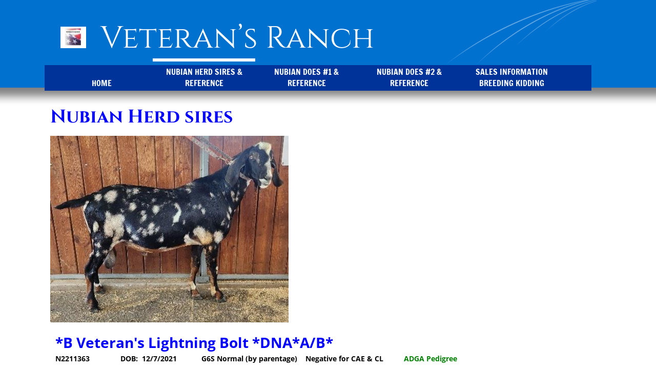

--- FILE ---
content_type: text/html; charset=utf-8
request_url: http://www.veteransranch.com/nubian-herd-sires-reference.html
body_size: 50565
content:
 <!DOCTYPE html><html lang="en" dir="ltr" data-tcc-ignore=""><head><title>Nubian Herd Sires Reference</title><meta http-equiv="content-type" content="text/html; charset=UTF-8"><meta http-equiv="X-UA-Compatible" content="IE=edge,chrome=1"><link rel="stylesheet" type="text/css" href="site.css?v="><script> if (typeof ($sf) === "undefined") { $sf = { baseUrl: "https://img1.wsimg.com/wst/v7/WSB7_J_20251020_0854_WSB-20593_6210/v2", skin: "app", preload: 0, require: { jquery: "https://img1.wsimg.com/wst/v7/WSB7_J_20251020_0854_WSB-20593_6210/v2/libs/jquery/jq.js", paths: { "wsbcore": "common/wsb/core", "knockout": "libs/knockout/knockout" } } }; } </script><script id="duel" src="//img1.wsimg.com/starfield/duel/v2.5.8/duel.js?appid=O3BkA5J1#TzNCa0E1SjF2Mi41Ljdwcm9k"></script><script> define('jquery', ['jq!starfield/jquery.mod'], function(m) { return m; }); define('appconfig', [], { documentDownloadBaseUrl: 'https://nebula.wsimg.com' }); </script><meta http-equiv="Content-Location" content="nubian-herd-sires-reference.html"><meta name="generator" content="Starfield Technologies; Go Daddy Website Builder 7.0.5350"><meta name="description" content=" "><meta property="og:type" content="website"><meta property="og:title" content="Nubian Herd Sires Reference"><meta property="og:site_name" content="Veteran’s Ranch"><meta property="og:url" content="http://www.veteransranch.com/nubian-herd-sires-reference.html"><meta property="og:description" content=" "><meta property="og:image" content="https://nebula.wsimg.com/1727b1df1876903249d0e94ee636f5ad?AccessKeyId=FCB27CB26AB5E69631D6&disposition=0&alloworigin=1"></head><body><style data-inline-fonts>/* vietnamese */
@font-face {
  font-family: 'Allura';
  font-style: normal;
  font-weight: 400;
  src: url(https://img1.wsimg.com/gfonts/s/allura/v23/9oRPNYsQpS4zjuA_hAgWDto.woff2) format('woff2');
  unicode-range: U+0102-0103, U+0110-0111, U+0128-0129, U+0168-0169, U+01A0-01A1, U+01AF-01B0, U+0300-0301, U+0303-0304, U+0308-0309, U+0323, U+0329, U+1EA0-1EF9, U+20AB;
}
/* latin-ext */
@font-face {
  font-family: 'Allura';
  font-style: normal;
  font-weight: 400;
  src: url(https://img1.wsimg.com/gfonts/s/allura/v23/9oRPNYsQpS4zjuA_hQgWDto.woff2) format('woff2');
  unicode-range: U+0100-02BA, U+02BD-02C5, U+02C7-02CC, U+02CE-02D7, U+02DD-02FF, U+0304, U+0308, U+0329, U+1D00-1DBF, U+1E00-1E9F, U+1EF2-1EFF, U+2020, U+20A0-20AB, U+20AD-20C0, U+2113, U+2C60-2C7F, U+A720-A7FF;
}
/* latin */
@font-face {
  font-family: 'Allura';
  font-style: normal;
  font-weight: 400;
  src: url(https://img1.wsimg.com/gfonts/s/allura/v23/9oRPNYsQpS4zjuA_iwgW.woff2) format('woff2');
  unicode-range: U+0000-00FF, U+0131, U+0152-0153, U+02BB-02BC, U+02C6, U+02DA, U+02DC, U+0304, U+0308, U+0329, U+2000-206F, U+20AC, U+2122, U+2191, U+2193, U+2212, U+2215, U+FEFF, U+FFFD;
}
/* cyrillic */
@font-face {
  font-family: 'Amatic SC';
  font-style: normal;
  font-weight: 400;
  src: url(https://img1.wsimg.com/gfonts/s/amaticsc/v28/TUZyzwprpvBS1izr_vOEDuSfQZQ.woff2) format('woff2');
  unicode-range: U+0301, U+0400-045F, U+0490-0491, U+04B0-04B1, U+2116;
}
/* hebrew */
@font-face {
  font-family: 'Amatic SC';
  font-style: normal;
  font-weight: 400;
  src: url(https://img1.wsimg.com/gfonts/s/amaticsc/v28/TUZyzwprpvBS1izr_vOECOSfQZQ.woff2) format('woff2');
  unicode-range: U+0307-0308, U+0590-05FF, U+200C-2010, U+20AA, U+25CC, U+FB1D-FB4F;
}
/* vietnamese */
@font-face {
  font-family: 'Amatic SC';
  font-style: normal;
  font-weight: 400;
  src: url(https://img1.wsimg.com/gfonts/s/amaticsc/v28/TUZyzwprpvBS1izr_vOEBeSfQZQ.woff2) format('woff2');
  unicode-range: U+0102-0103, U+0110-0111, U+0128-0129, U+0168-0169, U+01A0-01A1, U+01AF-01B0, U+0300-0301, U+0303-0304, U+0308-0309, U+0323, U+0329, U+1EA0-1EF9, U+20AB;
}
/* latin-ext */
@font-face {
  font-family: 'Amatic SC';
  font-style: normal;
  font-weight: 400;
  src: url(https://img1.wsimg.com/gfonts/s/amaticsc/v28/TUZyzwprpvBS1izr_vOEBOSfQZQ.woff2) format('woff2');
  unicode-range: U+0100-02BA, U+02BD-02C5, U+02C7-02CC, U+02CE-02D7, U+02DD-02FF, U+0304, U+0308, U+0329, U+1D00-1DBF, U+1E00-1E9F, U+1EF2-1EFF, U+2020, U+20A0-20AB, U+20AD-20C0, U+2113, U+2C60-2C7F, U+A720-A7FF;
}
/* latin */
@font-face {
  font-family: 'Amatic SC';
  font-style: normal;
  font-weight: 400;
  src: url(https://img1.wsimg.com/gfonts/s/amaticsc/v28/TUZyzwprpvBS1izr_vOECuSf.woff2) format('woff2');
  unicode-range: U+0000-00FF, U+0131, U+0152-0153, U+02BB-02BC, U+02C6, U+02DA, U+02DC, U+0304, U+0308, U+0329, U+2000-206F, U+20AC, U+2122, U+2191, U+2193, U+2212, U+2215, U+FEFF, U+FFFD;
}
/* vietnamese */
@font-face {
  font-family: 'Arizonia';
  font-style: normal;
  font-weight: 400;
  src: url(https://img1.wsimg.com/gfonts/s/arizonia/v23/neIIzCemt4A5qa7mv5WOFqwKUQ.woff2) format('woff2');
  unicode-range: U+0102-0103, U+0110-0111, U+0128-0129, U+0168-0169, U+01A0-01A1, U+01AF-01B0, U+0300-0301, U+0303-0304, U+0308-0309, U+0323, U+0329, U+1EA0-1EF9, U+20AB;
}
/* latin-ext */
@font-face {
  font-family: 'Arizonia';
  font-style: normal;
  font-weight: 400;
  src: url(https://img1.wsimg.com/gfonts/s/arizonia/v23/neIIzCemt4A5qa7mv5WPFqwKUQ.woff2) format('woff2');
  unicode-range: U+0100-02BA, U+02BD-02C5, U+02C7-02CC, U+02CE-02D7, U+02DD-02FF, U+0304, U+0308, U+0329, U+1D00-1DBF, U+1E00-1E9F, U+1EF2-1EFF, U+2020, U+20A0-20AB, U+20AD-20C0, U+2113, U+2C60-2C7F, U+A720-A7FF;
}
/* latin */
@font-face {
  font-family: 'Arizonia';
  font-style: normal;
  font-weight: 400;
  src: url(https://img1.wsimg.com/gfonts/s/arizonia/v23/neIIzCemt4A5qa7mv5WBFqw.woff2) format('woff2');
  unicode-range: U+0000-00FF, U+0131, U+0152-0153, U+02BB-02BC, U+02C6, U+02DA, U+02DC, U+0304, U+0308, U+0329, U+2000-206F, U+20AC, U+2122, U+2191, U+2193, U+2212, U+2215, U+FEFF, U+FFFD;
}
/* latin */
@font-face {
  font-family: 'Averia Sans Libre';
  font-style: normal;
  font-weight: 400;
  src: url(https://img1.wsimg.com/gfonts/s/averiasanslibre/v20/ga6XaxZG_G5OvCf_rt7FH3B6BHLMEdVOEoI.woff2) format('woff2');
  unicode-range: U+0000-00FF, U+0131, U+0152-0153, U+02BB-02BC, U+02C6, U+02DA, U+02DC, U+0304, U+0308, U+0329, U+2000-206F, U+20AC, U+2122, U+2191, U+2193, U+2212, U+2215, U+FEFF, U+FFFD;
}
/* latin */
@font-face {
  font-family: 'Cabin Sketch';
  font-style: normal;
  font-weight: 400;
  src: url(https://img1.wsimg.com/gfonts/s/cabinsketch/v23/QGYpz_kZZAGCONcK2A4bGOj8mNhN.woff2) format('woff2');
  unicode-range: U+0000-00FF, U+0131, U+0152-0153, U+02BB-02BC, U+02C6, U+02DA, U+02DC, U+0304, U+0308, U+0329, U+2000-206F, U+20AC, U+2122, U+2191, U+2193, U+2212, U+2215, U+FEFF, U+FFFD;
}
/* vietnamese */
@font-face {
  font-family: 'Francois One';
  font-style: normal;
  font-weight: 400;
  src: url(https://img1.wsimg.com/gfonts/s/francoisone/v22/_Xmr-H4zszafZw3A-KPSZut9zgiRi_Y.woff2) format('woff2');
  unicode-range: U+0102-0103, U+0110-0111, U+0128-0129, U+0168-0169, U+01A0-01A1, U+01AF-01B0, U+0300-0301, U+0303-0304, U+0308-0309, U+0323, U+0329, U+1EA0-1EF9, U+20AB;
}
/* latin-ext */
@font-face {
  font-family: 'Francois One';
  font-style: normal;
  font-weight: 400;
  src: url(https://img1.wsimg.com/gfonts/s/francoisone/v22/_Xmr-H4zszafZw3A-KPSZut9zwiRi_Y.woff2) format('woff2');
  unicode-range: U+0100-02BA, U+02BD-02C5, U+02C7-02CC, U+02CE-02D7, U+02DD-02FF, U+0304, U+0308, U+0329, U+1D00-1DBF, U+1E00-1E9F, U+1EF2-1EFF, U+2020, U+20A0-20AB, U+20AD-20C0, U+2113, U+2C60-2C7F, U+A720-A7FF;
}
/* latin */
@font-face {
  font-family: 'Francois One';
  font-style: normal;
  font-weight: 400;
  src: url(https://img1.wsimg.com/gfonts/s/francoisone/v22/_Xmr-H4zszafZw3A-KPSZut9wQiR.woff2) format('woff2');
  unicode-range: U+0000-00FF, U+0131, U+0152-0153, U+02BB-02BC, U+02C6, U+02DA, U+02DC, U+0304, U+0308, U+0329, U+2000-206F, U+20AC, U+2122, U+2191, U+2193, U+2212, U+2215, U+FEFF, U+FFFD;
}
/* latin-ext */
@font-face {
  font-family: 'Fredericka the Great';
  font-style: normal;
  font-weight: 400;
  src: url(https://img1.wsimg.com/gfonts/s/frederickathegreat/v23/9Bt33CxNwt7aOctW2xjbCstzwVKsIBVV--StxbcVcg.woff2) format('woff2');
  unicode-range: U+0100-02BA, U+02BD-02C5, U+02C7-02CC, U+02CE-02D7, U+02DD-02FF, U+0304, U+0308, U+0329, U+1D00-1DBF, U+1E00-1E9F, U+1EF2-1EFF, U+2020, U+20A0-20AB, U+20AD-20C0, U+2113, U+2C60-2C7F, U+A720-A7FF;
}
/* latin */
@font-face {
  font-family: 'Fredericka the Great';
  font-style: normal;
  font-weight: 400;
  src: url(https://img1.wsimg.com/gfonts/s/frederickathegreat/v23/9Bt33CxNwt7aOctW2xjbCstzwVKsIBVV--Sjxbc.woff2) format('woff2');
  unicode-range: U+0000-00FF, U+0131, U+0152-0153, U+02BB-02BC, U+02C6, U+02DA, U+02DC, U+0304, U+0308, U+0329, U+2000-206F, U+20AC, U+2122, U+2191, U+2193, U+2212, U+2215, U+FEFF, U+FFFD;
}
/* latin */
@font-face {
  font-family: 'Jacques Francois Shadow';
  font-style: normal;
  font-weight: 400;
  src: url(https://img1.wsimg.com/gfonts/s/jacquesfrancoisshadow/v27/KR1FBtOz8PKTMk-kqdkLVrvR0ECFrB6Pin-2_p8Suno.woff2) format('woff2');
  unicode-range: U+0000-00FF, U+0131, U+0152-0153, U+02BB-02BC, U+02C6, U+02DA, U+02DC, U+0304, U+0308, U+0329, U+2000-206F, U+20AC, U+2122, U+2191, U+2193, U+2212, U+2215, U+FEFF, U+FFFD;
}
/* latin */
@font-face {
  font-family: 'Josefin Slab';
  font-style: normal;
  font-weight: 400;
  src: url(https://img1.wsimg.com/gfonts/s/josefinslab/v29/lW-swjwOK3Ps5GSJlNNkMalNpiZe_ldbOR4W71msR349Kg.woff2) format('woff2');
  unicode-range: U+0000-00FF, U+0131, U+0152-0153, U+02BB-02BC, U+02C6, U+02DA, U+02DC, U+0304, U+0308, U+0329, U+2000-206F, U+20AC, U+2122, U+2191, U+2193, U+2212, U+2215, U+FEFF, U+FFFD;
}
/* latin-ext */
@font-face {
  font-family: 'Kaushan Script';
  font-style: normal;
  font-weight: 400;
  src: url(https://img1.wsimg.com/gfonts/s/kaushanscript/v19/vm8vdRfvXFLG3OLnsO15WYS5DG72wNJHMw.woff2) format('woff2');
  unicode-range: U+0100-02BA, U+02BD-02C5, U+02C7-02CC, U+02CE-02D7, U+02DD-02FF, U+0304, U+0308, U+0329, U+1D00-1DBF, U+1E00-1E9F, U+1EF2-1EFF, U+2020, U+20A0-20AB, U+20AD-20C0, U+2113, U+2C60-2C7F, U+A720-A7FF;
}
/* latin */
@font-face {
  font-family: 'Kaushan Script';
  font-style: normal;
  font-weight: 400;
  src: url(https://img1.wsimg.com/gfonts/s/kaushanscript/v19/vm8vdRfvXFLG3OLnsO15WYS5DG74wNI.woff2) format('woff2');
  unicode-range: U+0000-00FF, U+0131, U+0152-0153, U+02BB-02BC, U+02C6, U+02DA, U+02DC, U+0304, U+0308, U+0329, U+2000-206F, U+20AC, U+2122, U+2191, U+2193, U+2212, U+2215, U+FEFF, U+FFFD;
}
/* latin-ext */
@font-face {
  font-family: 'Love Ya Like A Sister';
  font-style: normal;
  font-weight: 400;
  src: url(https://img1.wsimg.com/gfonts/s/loveyalikeasister/v23/R70EjzUBlOqPeouhFDfR80-0FhOqJubN-BeL-3xdgGE.woff2) format('woff2');
  unicode-range: U+0100-02BA, U+02BD-02C5, U+02C7-02CC, U+02CE-02D7, U+02DD-02FF, U+0304, U+0308, U+0329, U+1D00-1DBF, U+1E00-1E9F, U+1EF2-1EFF, U+2020, U+20A0-20AB, U+20AD-20C0, U+2113, U+2C60-2C7F, U+A720-A7FF;
}
/* latin */
@font-face {
  font-family: 'Love Ya Like A Sister';
  font-style: normal;
  font-weight: 400;
  src: url(https://img1.wsimg.com/gfonts/s/loveyalikeasister/v23/R70EjzUBlOqPeouhFDfR80-0FhOqJubN-BeL9Xxd.woff2) format('woff2');
  unicode-range: U+0000-00FF, U+0131, U+0152-0153, U+02BB-02BC, U+02C6, U+02DA, U+02DC, U+0304, U+0308, U+0329, U+2000-206F, U+20AC, U+2122, U+2191, U+2193, U+2212, U+2215, U+FEFF, U+FFFD;
}
/* cyrillic-ext */
@font-face {
  font-family: 'Merriweather';
  font-style: normal;
  font-weight: 400;
  font-stretch: 100%;
  src: url(https://img1.wsimg.com/gfonts/s/merriweather/v33/u-4D0qyriQwlOrhSvowK_l5UcA6zuSYEqOzpPe3HOZJ5eX1WtLaQwmYiScCmDxhtNOKl8yDr3icaGV31GvU.woff2) format('woff2');
  unicode-range: U+0460-052F, U+1C80-1C8A, U+20B4, U+2DE0-2DFF, U+A640-A69F, U+FE2E-FE2F;
}
/* cyrillic */
@font-face {
  font-family: 'Merriweather';
  font-style: normal;
  font-weight: 400;
  font-stretch: 100%;
  src: url(https://img1.wsimg.com/gfonts/s/merriweather/v33/u-4D0qyriQwlOrhSvowK_l5UcA6zuSYEqOzpPe3HOZJ5eX1WtLaQwmYiScCmDxhtNOKl8yDr3icaEF31GvU.woff2) format('woff2');
  unicode-range: U+0301, U+0400-045F, U+0490-0491, U+04B0-04B1, U+2116;
}
/* vietnamese */
@font-face {
  font-family: 'Merriweather';
  font-style: normal;
  font-weight: 400;
  font-stretch: 100%;
  src: url(https://img1.wsimg.com/gfonts/s/merriweather/v33/u-4D0qyriQwlOrhSvowK_l5UcA6zuSYEqOzpPe3HOZJ5eX1WtLaQwmYiScCmDxhtNOKl8yDr3icaG131GvU.woff2) format('woff2');
  unicode-range: U+0102-0103, U+0110-0111, U+0128-0129, U+0168-0169, U+01A0-01A1, U+01AF-01B0, U+0300-0301, U+0303-0304, U+0308-0309, U+0323, U+0329, U+1EA0-1EF9, U+20AB;
}
/* latin-ext */
@font-face {
  font-family: 'Merriweather';
  font-style: normal;
  font-weight: 400;
  font-stretch: 100%;
  src: url(https://img1.wsimg.com/gfonts/s/merriweather/v33/u-4D0qyriQwlOrhSvowK_l5UcA6zuSYEqOzpPe3HOZJ5eX1WtLaQwmYiScCmDxhtNOKl8yDr3icaGl31GvU.woff2) format('woff2');
  unicode-range: U+0100-02BA, U+02BD-02C5, U+02C7-02CC, U+02CE-02D7, U+02DD-02FF, U+0304, U+0308, U+0329, U+1D00-1DBF, U+1E00-1E9F, U+1EF2-1EFF, U+2020, U+20A0-20AB, U+20AD-20C0, U+2113, U+2C60-2C7F, U+A720-A7FF;
}
/* latin */
@font-face {
  font-family: 'Merriweather';
  font-style: normal;
  font-weight: 400;
  font-stretch: 100%;
  src: url(https://img1.wsimg.com/gfonts/s/merriweather/v33/u-4D0qyriQwlOrhSvowK_l5UcA6zuSYEqOzpPe3HOZJ5eX1WtLaQwmYiScCmDxhtNOKl8yDr3icaFF31.woff2) format('woff2');
  unicode-range: U+0000-00FF, U+0131, U+0152-0153, U+02BB-02BC, U+02C6, U+02DA, U+02DC, U+0304, U+0308, U+0329, U+2000-206F, U+20AC, U+2122, U+2191, U+2193, U+2212, U+2215, U+FEFF, U+FFFD;
}
/* latin-ext */
@font-face {
  font-family: 'Offside';
  font-style: normal;
  font-weight: 400;
  src: url(https://img1.wsimg.com/gfonts/s/offside/v26/HI_KiYMWKa9QrAykc5joR6-d.woff2) format('woff2');
  unicode-range: U+0100-02BA, U+02BD-02C5, U+02C7-02CC, U+02CE-02D7, U+02DD-02FF, U+0304, U+0308, U+0329, U+1D00-1DBF, U+1E00-1E9F, U+1EF2-1EFF, U+2020, U+20A0-20AB, U+20AD-20C0, U+2113, U+2C60-2C7F, U+A720-A7FF;
}
/* latin */
@font-face {
  font-family: 'Offside';
  font-style: normal;
  font-weight: 400;
  src: url(https://img1.wsimg.com/gfonts/s/offside/v26/HI_KiYMWKa9QrAykc5boRw.woff2) format('woff2');
  unicode-range: U+0000-00FF, U+0131, U+0152-0153, U+02BB-02BC, U+02C6, U+02DA, U+02DC, U+0304, U+0308, U+0329, U+2000-206F, U+20AC, U+2122, U+2191, U+2193, U+2212, U+2215, U+FEFF, U+FFFD;
}
/* cyrillic-ext */
@font-face {
  font-family: 'Open Sans';
  font-style: normal;
  font-weight: 400;
  font-stretch: 100%;
  src: url(https://img1.wsimg.com/gfonts/s/opensans/v44/memSYaGs126MiZpBA-UvWbX2vVnXBbObj2OVZyOOSr4dVJWUgsjZ0B4taVIGxA.woff2) format('woff2');
  unicode-range: U+0460-052F, U+1C80-1C8A, U+20B4, U+2DE0-2DFF, U+A640-A69F, U+FE2E-FE2F;
}
/* cyrillic */
@font-face {
  font-family: 'Open Sans';
  font-style: normal;
  font-weight: 400;
  font-stretch: 100%;
  src: url(https://img1.wsimg.com/gfonts/s/opensans/v44/memSYaGs126MiZpBA-UvWbX2vVnXBbObj2OVZyOOSr4dVJWUgsjZ0B4kaVIGxA.woff2) format('woff2');
  unicode-range: U+0301, U+0400-045F, U+0490-0491, U+04B0-04B1, U+2116;
}
/* greek-ext */
@font-face {
  font-family: 'Open Sans';
  font-style: normal;
  font-weight: 400;
  font-stretch: 100%;
  src: url(https://img1.wsimg.com/gfonts/s/opensans/v44/memSYaGs126MiZpBA-UvWbX2vVnXBbObj2OVZyOOSr4dVJWUgsjZ0B4saVIGxA.woff2) format('woff2');
  unicode-range: U+1F00-1FFF;
}
/* greek */
@font-face {
  font-family: 'Open Sans';
  font-style: normal;
  font-weight: 400;
  font-stretch: 100%;
  src: url(https://img1.wsimg.com/gfonts/s/opensans/v44/memSYaGs126MiZpBA-UvWbX2vVnXBbObj2OVZyOOSr4dVJWUgsjZ0B4jaVIGxA.woff2) format('woff2');
  unicode-range: U+0370-0377, U+037A-037F, U+0384-038A, U+038C, U+038E-03A1, U+03A3-03FF;
}
/* hebrew */
@font-face {
  font-family: 'Open Sans';
  font-style: normal;
  font-weight: 400;
  font-stretch: 100%;
  src: url(https://img1.wsimg.com/gfonts/s/opensans/v44/memSYaGs126MiZpBA-UvWbX2vVnXBbObj2OVZyOOSr4dVJWUgsjZ0B4iaVIGxA.woff2) format('woff2');
  unicode-range: U+0307-0308, U+0590-05FF, U+200C-2010, U+20AA, U+25CC, U+FB1D-FB4F;
}
/* math */
@font-face {
  font-family: 'Open Sans';
  font-style: normal;
  font-weight: 400;
  font-stretch: 100%;
  src: url(https://img1.wsimg.com/gfonts/s/opensans/v44/memSYaGs126MiZpBA-UvWbX2vVnXBbObj2OVZyOOSr4dVJWUgsjZ0B5caVIGxA.woff2) format('woff2');
  unicode-range: U+0302-0303, U+0305, U+0307-0308, U+0310, U+0312, U+0315, U+031A, U+0326-0327, U+032C, U+032F-0330, U+0332-0333, U+0338, U+033A, U+0346, U+034D, U+0391-03A1, U+03A3-03A9, U+03B1-03C9, U+03D1, U+03D5-03D6, U+03F0-03F1, U+03F4-03F5, U+2016-2017, U+2034-2038, U+203C, U+2040, U+2043, U+2047, U+2050, U+2057, U+205F, U+2070-2071, U+2074-208E, U+2090-209C, U+20D0-20DC, U+20E1, U+20E5-20EF, U+2100-2112, U+2114-2115, U+2117-2121, U+2123-214F, U+2190, U+2192, U+2194-21AE, U+21B0-21E5, U+21F1-21F2, U+21F4-2211, U+2213-2214, U+2216-22FF, U+2308-230B, U+2310, U+2319, U+231C-2321, U+2336-237A, U+237C, U+2395, U+239B-23B7, U+23D0, U+23DC-23E1, U+2474-2475, U+25AF, U+25B3, U+25B7, U+25BD, U+25C1, U+25CA, U+25CC, U+25FB, U+266D-266F, U+27C0-27FF, U+2900-2AFF, U+2B0E-2B11, U+2B30-2B4C, U+2BFE, U+3030, U+FF5B, U+FF5D, U+1D400-1D7FF, U+1EE00-1EEFF;
}
/* symbols */
@font-face {
  font-family: 'Open Sans';
  font-style: normal;
  font-weight: 400;
  font-stretch: 100%;
  src: url(https://img1.wsimg.com/gfonts/s/opensans/v44/memSYaGs126MiZpBA-UvWbX2vVnXBbObj2OVZyOOSr4dVJWUgsjZ0B5OaVIGxA.woff2) format('woff2');
  unicode-range: U+0001-000C, U+000E-001F, U+007F-009F, U+20DD-20E0, U+20E2-20E4, U+2150-218F, U+2190, U+2192, U+2194-2199, U+21AF, U+21E6-21F0, U+21F3, U+2218-2219, U+2299, U+22C4-22C6, U+2300-243F, U+2440-244A, U+2460-24FF, U+25A0-27BF, U+2800-28FF, U+2921-2922, U+2981, U+29BF, U+29EB, U+2B00-2BFF, U+4DC0-4DFF, U+FFF9-FFFB, U+10140-1018E, U+10190-1019C, U+101A0, U+101D0-101FD, U+102E0-102FB, U+10E60-10E7E, U+1D2C0-1D2D3, U+1D2E0-1D37F, U+1F000-1F0FF, U+1F100-1F1AD, U+1F1E6-1F1FF, U+1F30D-1F30F, U+1F315, U+1F31C, U+1F31E, U+1F320-1F32C, U+1F336, U+1F378, U+1F37D, U+1F382, U+1F393-1F39F, U+1F3A7-1F3A8, U+1F3AC-1F3AF, U+1F3C2, U+1F3C4-1F3C6, U+1F3CA-1F3CE, U+1F3D4-1F3E0, U+1F3ED, U+1F3F1-1F3F3, U+1F3F5-1F3F7, U+1F408, U+1F415, U+1F41F, U+1F426, U+1F43F, U+1F441-1F442, U+1F444, U+1F446-1F449, U+1F44C-1F44E, U+1F453, U+1F46A, U+1F47D, U+1F4A3, U+1F4B0, U+1F4B3, U+1F4B9, U+1F4BB, U+1F4BF, U+1F4C8-1F4CB, U+1F4D6, U+1F4DA, U+1F4DF, U+1F4E3-1F4E6, U+1F4EA-1F4ED, U+1F4F7, U+1F4F9-1F4FB, U+1F4FD-1F4FE, U+1F503, U+1F507-1F50B, U+1F50D, U+1F512-1F513, U+1F53E-1F54A, U+1F54F-1F5FA, U+1F610, U+1F650-1F67F, U+1F687, U+1F68D, U+1F691, U+1F694, U+1F698, U+1F6AD, U+1F6B2, U+1F6B9-1F6BA, U+1F6BC, U+1F6C6-1F6CF, U+1F6D3-1F6D7, U+1F6E0-1F6EA, U+1F6F0-1F6F3, U+1F6F7-1F6FC, U+1F700-1F7FF, U+1F800-1F80B, U+1F810-1F847, U+1F850-1F859, U+1F860-1F887, U+1F890-1F8AD, U+1F8B0-1F8BB, U+1F8C0-1F8C1, U+1F900-1F90B, U+1F93B, U+1F946, U+1F984, U+1F996, U+1F9E9, U+1FA00-1FA6F, U+1FA70-1FA7C, U+1FA80-1FA89, U+1FA8F-1FAC6, U+1FACE-1FADC, U+1FADF-1FAE9, U+1FAF0-1FAF8, U+1FB00-1FBFF;
}
/* vietnamese */
@font-face {
  font-family: 'Open Sans';
  font-style: normal;
  font-weight: 400;
  font-stretch: 100%;
  src: url(https://img1.wsimg.com/gfonts/s/opensans/v44/memSYaGs126MiZpBA-UvWbX2vVnXBbObj2OVZyOOSr4dVJWUgsjZ0B4vaVIGxA.woff2) format('woff2');
  unicode-range: U+0102-0103, U+0110-0111, U+0128-0129, U+0168-0169, U+01A0-01A1, U+01AF-01B0, U+0300-0301, U+0303-0304, U+0308-0309, U+0323, U+0329, U+1EA0-1EF9, U+20AB;
}
/* latin-ext */
@font-face {
  font-family: 'Open Sans';
  font-style: normal;
  font-weight: 400;
  font-stretch: 100%;
  src: url(https://img1.wsimg.com/gfonts/s/opensans/v44/memSYaGs126MiZpBA-UvWbX2vVnXBbObj2OVZyOOSr4dVJWUgsjZ0B4uaVIGxA.woff2) format('woff2');
  unicode-range: U+0100-02BA, U+02BD-02C5, U+02C7-02CC, U+02CE-02D7, U+02DD-02FF, U+0304, U+0308, U+0329, U+1D00-1DBF, U+1E00-1E9F, U+1EF2-1EFF, U+2020, U+20A0-20AB, U+20AD-20C0, U+2113, U+2C60-2C7F, U+A720-A7FF;
}
/* latin */
@font-face {
  font-family: 'Open Sans';
  font-style: normal;
  font-weight: 400;
  font-stretch: 100%;
  src: url(https://img1.wsimg.com/gfonts/s/opensans/v44/memSYaGs126MiZpBA-UvWbX2vVnXBbObj2OVZyOOSr4dVJWUgsjZ0B4gaVI.woff2) format('woff2');
  unicode-range: U+0000-00FF, U+0131, U+0152-0153, U+02BB-02BC, U+02C6, U+02DA, U+02DC, U+0304, U+0308, U+0329, U+2000-206F, U+20AC, U+2122, U+2191, U+2193, U+2212, U+2215, U+FEFF, U+FFFD;
}
/* cyrillic-ext */
@font-face {
  font-family: 'Oswald';
  font-style: normal;
  font-weight: 400;
  src: url(https://img1.wsimg.com/gfonts/s/oswald/v57/TK3_WkUHHAIjg75cFRf3bXL8LICs1_FvsUtiZTaR.woff2) format('woff2');
  unicode-range: U+0460-052F, U+1C80-1C8A, U+20B4, U+2DE0-2DFF, U+A640-A69F, U+FE2E-FE2F;
}
/* cyrillic */
@font-face {
  font-family: 'Oswald';
  font-style: normal;
  font-weight: 400;
  src: url(https://img1.wsimg.com/gfonts/s/oswald/v57/TK3_WkUHHAIjg75cFRf3bXL8LICs1_FvsUJiZTaR.woff2) format('woff2');
  unicode-range: U+0301, U+0400-045F, U+0490-0491, U+04B0-04B1, U+2116;
}
/* vietnamese */
@font-face {
  font-family: 'Oswald';
  font-style: normal;
  font-weight: 400;
  src: url(https://img1.wsimg.com/gfonts/s/oswald/v57/TK3_WkUHHAIjg75cFRf3bXL8LICs1_FvsUliZTaR.woff2) format('woff2');
  unicode-range: U+0102-0103, U+0110-0111, U+0128-0129, U+0168-0169, U+01A0-01A1, U+01AF-01B0, U+0300-0301, U+0303-0304, U+0308-0309, U+0323, U+0329, U+1EA0-1EF9, U+20AB;
}
/* latin-ext */
@font-face {
  font-family: 'Oswald';
  font-style: normal;
  font-weight: 400;
  src: url(https://img1.wsimg.com/gfonts/s/oswald/v57/TK3_WkUHHAIjg75cFRf3bXL8LICs1_FvsUhiZTaR.woff2) format('woff2');
  unicode-range: U+0100-02BA, U+02BD-02C5, U+02C7-02CC, U+02CE-02D7, U+02DD-02FF, U+0304, U+0308, U+0329, U+1D00-1DBF, U+1E00-1E9F, U+1EF2-1EFF, U+2020, U+20A0-20AB, U+20AD-20C0, U+2113, U+2C60-2C7F, U+A720-A7FF;
}
/* latin */
@font-face {
  font-family: 'Oswald';
  font-style: normal;
  font-weight: 400;
  src: url(https://img1.wsimg.com/gfonts/s/oswald/v57/TK3_WkUHHAIjg75cFRf3bXL8LICs1_FvsUZiZQ.woff2) format('woff2');
  unicode-range: U+0000-00FF, U+0131, U+0152-0153, U+02BB-02BC, U+02C6, U+02DA, U+02DC, U+0304, U+0308, U+0329, U+2000-206F, U+20AC, U+2122, U+2191, U+2193, U+2212, U+2215, U+FEFF, U+FFFD;
}
/* latin-ext */
@font-face {
  font-family: 'Over the Rainbow';
  font-style: normal;
  font-weight: 400;
  src: url(https://img1.wsimg.com/gfonts/s/overtherainbow/v23/11haGoXG1k_HKhMLUWz7Mc7vvW5ulvqs9eA2.woff2) format('woff2');
  unicode-range: U+0100-02BA, U+02BD-02C5, U+02C7-02CC, U+02CE-02D7, U+02DD-02FF, U+0304, U+0308, U+0329, U+1D00-1DBF, U+1E00-1E9F, U+1EF2-1EFF, U+2020, U+20A0-20AB, U+20AD-20C0, U+2113, U+2C60-2C7F, U+A720-A7FF;
}
/* latin */
@font-face {
  font-family: 'Over the Rainbow';
  font-style: normal;
  font-weight: 400;
  src: url(https://img1.wsimg.com/gfonts/s/overtherainbow/v23/11haGoXG1k_HKhMLUWz7Mc7vvW5ulvSs9Q.woff2) format('woff2');
  unicode-range: U+0000-00FF, U+0131, U+0152-0153, U+02BB-02BC, U+02C6, U+02DA, U+02DC, U+0304, U+0308, U+0329, U+2000-206F, U+20AC, U+2122, U+2191, U+2193, U+2212, U+2215, U+FEFF, U+FFFD;
}
/* cyrillic-ext */
@font-face {
  font-family: 'Pacifico';
  font-style: normal;
  font-weight: 400;
  src: url(https://img1.wsimg.com/gfonts/s/pacifico/v23/FwZY7-Qmy14u9lezJ-6K6MmTpA.woff2) format('woff2');
  unicode-range: U+0460-052F, U+1C80-1C8A, U+20B4, U+2DE0-2DFF, U+A640-A69F, U+FE2E-FE2F;
}
/* cyrillic */
@font-face {
  font-family: 'Pacifico';
  font-style: normal;
  font-weight: 400;
  src: url(https://img1.wsimg.com/gfonts/s/pacifico/v23/FwZY7-Qmy14u9lezJ-6D6MmTpA.woff2) format('woff2');
  unicode-range: U+0301, U+0400-045F, U+0490-0491, U+04B0-04B1, U+2116;
}
/* vietnamese */
@font-face {
  font-family: 'Pacifico';
  font-style: normal;
  font-weight: 400;
  src: url(https://img1.wsimg.com/gfonts/s/pacifico/v23/FwZY7-Qmy14u9lezJ-6I6MmTpA.woff2) format('woff2');
  unicode-range: U+0102-0103, U+0110-0111, U+0128-0129, U+0168-0169, U+01A0-01A1, U+01AF-01B0, U+0300-0301, U+0303-0304, U+0308-0309, U+0323, U+0329, U+1EA0-1EF9, U+20AB;
}
/* latin-ext */
@font-face {
  font-family: 'Pacifico';
  font-style: normal;
  font-weight: 400;
  src: url(https://img1.wsimg.com/gfonts/s/pacifico/v23/FwZY7-Qmy14u9lezJ-6J6MmTpA.woff2) format('woff2');
  unicode-range: U+0100-02BA, U+02BD-02C5, U+02C7-02CC, U+02CE-02D7, U+02DD-02FF, U+0304, U+0308, U+0329, U+1D00-1DBF, U+1E00-1E9F, U+1EF2-1EFF, U+2020, U+20A0-20AB, U+20AD-20C0, U+2113, U+2C60-2C7F, U+A720-A7FF;
}
/* latin */
@font-face {
  font-family: 'Pacifico';
  font-style: normal;
  font-weight: 400;
  src: url(https://img1.wsimg.com/gfonts/s/pacifico/v23/FwZY7-Qmy14u9lezJ-6H6Mk.woff2) format('woff2');
  unicode-range: U+0000-00FF, U+0131, U+0152-0153, U+02BB-02BC, U+02C6, U+02DA, U+02DC, U+0304, U+0308, U+0329, U+2000-206F, U+20AC, U+2122, U+2191, U+2193, U+2212, U+2215, U+FEFF, U+FFFD;
}
/* latin-ext */
@font-face {
  font-family: 'Romanesco';
  font-style: normal;
  font-weight: 400;
  src: url(https://img1.wsimg.com/gfonts/s/romanesco/v22/w8gYH2ozQOY7_r_J7mSX1XYKmOo.woff2) format('woff2');
  unicode-range: U+0100-02BA, U+02BD-02C5, U+02C7-02CC, U+02CE-02D7, U+02DD-02FF, U+0304, U+0308, U+0329, U+1D00-1DBF, U+1E00-1E9F, U+1EF2-1EFF, U+2020, U+20A0-20AB, U+20AD-20C0, U+2113, U+2C60-2C7F, U+A720-A7FF;
}
/* latin */
@font-face {
  font-family: 'Romanesco';
  font-style: normal;
  font-weight: 400;
  src: url(https://img1.wsimg.com/gfonts/s/romanesco/v22/w8gYH2ozQOY7_r_J7mSX23YK.woff2) format('woff2');
  unicode-range: U+0000-00FF, U+0131, U+0152-0153, U+02BB-02BC, U+02C6, U+02DA, U+02DC, U+0304, U+0308, U+0329, U+2000-206F, U+20AC, U+2122, U+2191, U+2193, U+2212, U+2215, U+FEFF, U+FFFD;
}
/* latin-ext */
@font-face {
  font-family: 'Sacramento';
  font-style: normal;
  font-weight: 400;
  src: url(https://img1.wsimg.com/gfonts/s/sacramento/v17/buEzpo6gcdjy0EiZMBUG4CMf_exL.woff2) format('woff2');
  unicode-range: U+0100-02BA, U+02BD-02C5, U+02C7-02CC, U+02CE-02D7, U+02DD-02FF, U+0304, U+0308, U+0329, U+1D00-1DBF, U+1E00-1E9F, U+1EF2-1EFF, U+2020, U+20A0-20AB, U+20AD-20C0, U+2113, U+2C60-2C7F, U+A720-A7FF;
}
/* latin */
@font-face {
  font-family: 'Sacramento';
  font-style: normal;
  font-weight: 400;
  src: url(https://img1.wsimg.com/gfonts/s/sacramento/v17/buEzpo6gcdjy0EiZMBUG4C0f_Q.woff2) format('woff2');
  unicode-range: U+0000-00FF, U+0131, U+0152-0153, U+02BB-02BC, U+02C6, U+02DA, U+02DC, U+0304, U+0308, U+0329, U+2000-206F, U+20AC, U+2122, U+2191, U+2193, U+2212, U+2215, U+FEFF, U+FFFD;
}
/* latin-ext */
@font-face {
  font-family: 'Seaweed Script';
  font-style: normal;
  font-weight: 400;
  src: url(https://img1.wsimg.com/gfonts/s/seaweedscript/v17/bx6cNx6Tne2pxOATYE8C_Rsoe3WA8qY2VQ.woff2) format('woff2');
  unicode-range: U+0100-02BA, U+02BD-02C5, U+02C7-02CC, U+02CE-02D7, U+02DD-02FF, U+0304, U+0308, U+0329, U+1D00-1DBF, U+1E00-1E9F, U+1EF2-1EFF, U+2020, U+20A0-20AB, U+20AD-20C0, U+2113, U+2C60-2C7F, U+A720-A7FF;
}
/* latin */
@font-face {
  font-family: 'Seaweed Script';
  font-style: normal;
  font-weight: 400;
  src: url(https://img1.wsimg.com/gfonts/s/seaweedscript/v17/bx6cNx6Tne2pxOATYE8C_Rsoe3WO8qY.woff2) format('woff2');
  unicode-range: U+0000-00FF, U+0131, U+0152-0153, U+02BB-02BC, U+02C6, U+02DA, U+02DC, U+0304, U+0308, U+0329, U+2000-206F, U+20AC, U+2122, U+2191, U+2193, U+2212, U+2215, U+FEFF, U+FFFD;
}
/* latin-ext */
@font-face {
  font-family: 'Special Elite';
  font-style: normal;
  font-weight: 400;
  src: url(https://img1.wsimg.com/gfonts/s/specialelite/v20/XLYgIZbkc4JPUL5CVArUVL0ntn4OSEFt.woff2) format('woff2');
  unicode-range: U+0100-02BA, U+02BD-02C5, U+02C7-02CC, U+02CE-02D7, U+02DD-02FF, U+0304, U+0308, U+0329, U+1D00-1DBF, U+1E00-1E9F, U+1EF2-1EFF, U+2020, U+20A0-20AB, U+20AD-20C0, U+2113, U+2C60-2C7F, U+A720-A7FF;
}
/* latin */
@font-face {
  font-family: 'Special Elite';
  font-style: normal;
  font-weight: 400;
  src: url(https://img1.wsimg.com/gfonts/s/specialelite/v20/XLYgIZbkc4JPUL5CVArUVL0ntnAOSA.woff2) format('woff2');
  unicode-range: U+0000-00FF, U+0131, U+0152-0153, U+02BB-02BC, U+02C6, U+02DA, U+02DC, U+0304, U+0308, U+0329, U+2000-206F, U+20AC, U+2122, U+2191, U+2193, U+2212, U+2215, U+FEFF, U+FFFD;
}

/* latin-ext */
@font-face {
  font-family: 'Cinzel';
  font-style: normal;
  font-weight: 400;
  src: url(https://img1.wsimg.com/gfonts/s/cinzel/v26/8vIJ7ww63mVu7gt7-GT7LEc.woff2) format('woff2');
  unicode-range: U+0100-02BA, U+02BD-02C5, U+02C7-02CC, U+02CE-02D7, U+02DD-02FF, U+0304, U+0308, U+0329, U+1D00-1DBF, U+1E00-1E9F, U+1EF2-1EFF, U+2020, U+20A0-20AB, U+20AD-20C0, U+2113, U+2C60-2C7F, U+A720-A7FF;
}
/* latin */
@font-face {
  font-family: 'Cinzel';
  font-style: normal;
  font-weight: 400;
  src: url(https://img1.wsimg.com/gfonts/s/cinzel/v26/8vIJ7ww63mVu7gt79mT7.woff2) format('woff2');
  unicode-range: U+0000-00FF, U+0131, U+0152-0153, U+02BB-02BC, U+02C6, U+02DA, U+02DC, U+0304, U+0308, U+0329, U+2000-206F, U+20AC, U+2122, U+2191, U+2193, U+2212, U+2215, U+FEFF, U+FFFD;
}
/* latin-ext */
@font-face {
  font-family: 'Cinzel';
  font-style: normal;
  font-weight: 700;
  src: url(https://img1.wsimg.com/gfonts/s/cinzel/v26/8vIJ7ww63mVu7gt7-GT7LEc.woff2) format('woff2');
  unicode-range: U+0100-02BA, U+02BD-02C5, U+02C7-02CC, U+02CE-02D7, U+02DD-02FF, U+0304, U+0308, U+0329, U+1D00-1DBF, U+1E00-1E9F, U+1EF2-1EFF, U+2020, U+20A0-20AB, U+20AD-20C0, U+2113, U+2C60-2C7F, U+A720-A7FF;
}
/* latin */
@font-face {
  font-family: 'Cinzel';
  font-style: normal;
  font-weight: 700;
  src: url(https://img1.wsimg.com/gfonts/s/cinzel/v26/8vIJ7ww63mVu7gt79mT7.woff2) format('woff2');
  unicode-range: U+0000-00FF, U+0131, U+0152-0153, U+02BB-02BC, U+02C6, U+02DA, U+02DC, U+0304, U+0308, U+0329, U+2000-206F, U+20AC, U+2122, U+2191, U+2193, U+2212, U+2215, U+FEFF, U+FFFD;
}
/* cyrillic-ext */
@font-face {
  font-family: 'Open Sans';
  font-style: normal;
  font-weight: 300;
  font-stretch: 100%;
  src: url(https://img1.wsimg.com/gfonts/s/opensans/v44/memvYaGs126MiZpBA-UvWbX2vVnXBbObj2OVTSKmu1aB.woff2) format('woff2');
  unicode-range: U+0460-052F, U+1C80-1C8A, U+20B4, U+2DE0-2DFF, U+A640-A69F, U+FE2E-FE2F;
}
/* cyrillic */
@font-face {
  font-family: 'Open Sans';
  font-style: normal;
  font-weight: 300;
  font-stretch: 100%;
  src: url(https://img1.wsimg.com/gfonts/s/opensans/v44/memvYaGs126MiZpBA-UvWbX2vVnXBbObj2OVTSumu1aB.woff2) format('woff2');
  unicode-range: U+0301, U+0400-045F, U+0490-0491, U+04B0-04B1, U+2116;
}
/* greek-ext */
@font-face {
  font-family: 'Open Sans';
  font-style: normal;
  font-weight: 300;
  font-stretch: 100%;
  src: url(https://img1.wsimg.com/gfonts/s/opensans/v44/memvYaGs126MiZpBA-UvWbX2vVnXBbObj2OVTSOmu1aB.woff2) format('woff2');
  unicode-range: U+1F00-1FFF;
}
/* greek */
@font-face {
  font-family: 'Open Sans';
  font-style: normal;
  font-weight: 300;
  font-stretch: 100%;
  src: url(https://img1.wsimg.com/gfonts/s/opensans/v44/memvYaGs126MiZpBA-UvWbX2vVnXBbObj2OVTSymu1aB.woff2) format('woff2');
  unicode-range: U+0370-0377, U+037A-037F, U+0384-038A, U+038C, U+038E-03A1, U+03A3-03FF;
}
/* hebrew */
@font-face {
  font-family: 'Open Sans';
  font-style: normal;
  font-weight: 300;
  font-stretch: 100%;
  src: url(https://img1.wsimg.com/gfonts/s/opensans/v44/memvYaGs126MiZpBA-UvWbX2vVnXBbObj2OVTS2mu1aB.woff2) format('woff2');
  unicode-range: U+0307-0308, U+0590-05FF, U+200C-2010, U+20AA, U+25CC, U+FB1D-FB4F;
}
/* math */
@font-face {
  font-family: 'Open Sans';
  font-style: normal;
  font-weight: 300;
  font-stretch: 100%;
  src: url(https://img1.wsimg.com/gfonts/s/opensans/v44/memvYaGs126MiZpBA-UvWbX2vVnXBbObj2OVTVOmu1aB.woff2) format('woff2');
  unicode-range: U+0302-0303, U+0305, U+0307-0308, U+0310, U+0312, U+0315, U+031A, U+0326-0327, U+032C, U+032F-0330, U+0332-0333, U+0338, U+033A, U+0346, U+034D, U+0391-03A1, U+03A3-03A9, U+03B1-03C9, U+03D1, U+03D5-03D6, U+03F0-03F1, U+03F4-03F5, U+2016-2017, U+2034-2038, U+203C, U+2040, U+2043, U+2047, U+2050, U+2057, U+205F, U+2070-2071, U+2074-208E, U+2090-209C, U+20D0-20DC, U+20E1, U+20E5-20EF, U+2100-2112, U+2114-2115, U+2117-2121, U+2123-214F, U+2190, U+2192, U+2194-21AE, U+21B0-21E5, U+21F1-21F2, U+21F4-2211, U+2213-2214, U+2216-22FF, U+2308-230B, U+2310, U+2319, U+231C-2321, U+2336-237A, U+237C, U+2395, U+239B-23B7, U+23D0, U+23DC-23E1, U+2474-2475, U+25AF, U+25B3, U+25B7, U+25BD, U+25C1, U+25CA, U+25CC, U+25FB, U+266D-266F, U+27C0-27FF, U+2900-2AFF, U+2B0E-2B11, U+2B30-2B4C, U+2BFE, U+3030, U+FF5B, U+FF5D, U+1D400-1D7FF, U+1EE00-1EEFF;
}
/* symbols */
@font-face {
  font-family: 'Open Sans';
  font-style: normal;
  font-weight: 300;
  font-stretch: 100%;
  src: url(https://img1.wsimg.com/gfonts/s/opensans/v44/memvYaGs126MiZpBA-UvWbX2vVnXBbObj2OVTUGmu1aB.woff2) format('woff2');
  unicode-range: U+0001-000C, U+000E-001F, U+007F-009F, U+20DD-20E0, U+20E2-20E4, U+2150-218F, U+2190, U+2192, U+2194-2199, U+21AF, U+21E6-21F0, U+21F3, U+2218-2219, U+2299, U+22C4-22C6, U+2300-243F, U+2440-244A, U+2460-24FF, U+25A0-27BF, U+2800-28FF, U+2921-2922, U+2981, U+29BF, U+29EB, U+2B00-2BFF, U+4DC0-4DFF, U+FFF9-FFFB, U+10140-1018E, U+10190-1019C, U+101A0, U+101D0-101FD, U+102E0-102FB, U+10E60-10E7E, U+1D2C0-1D2D3, U+1D2E0-1D37F, U+1F000-1F0FF, U+1F100-1F1AD, U+1F1E6-1F1FF, U+1F30D-1F30F, U+1F315, U+1F31C, U+1F31E, U+1F320-1F32C, U+1F336, U+1F378, U+1F37D, U+1F382, U+1F393-1F39F, U+1F3A7-1F3A8, U+1F3AC-1F3AF, U+1F3C2, U+1F3C4-1F3C6, U+1F3CA-1F3CE, U+1F3D4-1F3E0, U+1F3ED, U+1F3F1-1F3F3, U+1F3F5-1F3F7, U+1F408, U+1F415, U+1F41F, U+1F426, U+1F43F, U+1F441-1F442, U+1F444, U+1F446-1F449, U+1F44C-1F44E, U+1F453, U+1F46A, U+1F47D, U+1F4A3, U+1F4B0, U+1F4B3, U+1F4B9, U+1F4BB, U+1F4BF, U+1F4C8-1F4CB, U+1F4D6, U+1F4DA, U+1F4DF, U+1F4E3-1F4E6, U+1F4EA-1F4ED, U+1F4F7, U+1F4F9-1F4FB, U+1F4FD-1F4FE, U+1F503, U+1F507-1F50B, U+1F50D, U+1F512-1F513, U+1F53E-1F54A, U+1F54F-1F5FA, U+1F610, U+1F650-1F67F, U+1F687, U+1F68D, U+1F691, U+1F694, U+1F698, U+1F6AD, U+1F6B2, U+1F6B9-1F6BA, U+1F6BC, U+1F6C6-1F6CF, U+1F6D3-1F6D7, U+1F6E0-1F6EA, U+1F6F0-1F6F3, U+1F6F7-1F6FC, U+1F700-1F7FF, U+1F800-1F80B, U+1F810-1F847, U+1F850-1F859, U+1F860-1F887, U+1F890-1F8AD, U+1F8B0-1F8BB, U+1F8C0-1F8C1, U+1F900-1F90B, U+1F93B, U+1F946, U+1F984, U+1F996, U+1F9E9, U+1FA00-1FA6F, U+1FA70-1FA7C, U+1FA80-1FA89, U+1FA8F-1FAC6, U+1FACE-1FADC, U+1FADF-1FAE9, U+1FAF0-1FAF8, U+1FB00-1FBFF;
}
/* vietnamese */
@font-face {
  font-family: 'Open Sans';
  font-style: normal;
  font-weight: 300;
  font-stretch: 100%;
  src: url(https://img1.wsimg.com/gfonts/s/opensans/v44/memvYaGs126MiZpBA-UvWbX2vVnXBbObj2OVTSCmu1aB.woff2) format('woff2');
  unicode-range: U+0102-0103, U+0110-0111, U+0128-0129, U+0168-0169, U+01A0-01A1, U+01AF-01B0, U+0300-0301, U+0303-0304, U+0308-0309, U+0323, U+0329, U+1EA0-1EF9, U+20AB;
}
/* latin-ext */
@font-face {
  font-family: 'Open Sans';
  font-style: normal;
  font-weight: 300;
  font-stretch: 100%;
  src: url(https://img1.wsimg.com/gfonts/s/opensans/v44/memvYaGs126MiZpBA-UvWbX2vVnXBbObj2OVTSGmu1aB.woff2) format('woff2');
  unicode-range: U+0100-02BA, U+02BD-02C5, U+02C7-02CC, U+02CE-02D7, U+02DD-02FF, U+0304, U+0308, U+0329, U+1D00-1DBF, U+1E00-1E9F, U+1EF2-1EFF, U+2020, U+20A0-20AB, U+20AD-20C0, U+2113, U+2C60-2C7F, U+A720-A7FF;
}
/* latin */
@font-face {
  font-family: 'Open Sans';
  font-style: normal;
  font-weight: 300;
  font-stretch: 100%;
  src: url(https://img1.wsimg.com/gfonts/s/opensans/v44/memvYaGs126MiZpBA-UvWbX2vVnXBbObj2OVTS-muw.woff2) format('woff2');
  unicode-range: U+0000-00FF, U+0131, U+0152-0153, U+02BB-02BC, U+02C6, U+02DA, U+02DC, U+0304, U+0308, U+0329, U+2000-206F, U+20AC, U+2122, U+2191, U+2193, U+2212, U+2215, U+FEFF, U+FFFD;
}
/* cyrillic-ext */
@font-face {
  font-family: 'Open Sans';
  font-style: normal;
  font-weight: 400;
  font-stretch: 100%;
  src: url(https://img1.wsimg.com/gfonts/s/opensans/v44/memvYaGs126MiZpBA-UvWbX2vVnXBbObj2OVTSKmu1aB.woff2) format('woff2');
  unicode-range: U+0460-052F, U+1C80-1C8A, U+20B4, U+2DE0-2DFF, U+A640-A69F, U+FE2E-FE2F;
}
/* cyrillic */
@font-face {
  font-family: 'Open Sans';
  font-style: normal;
  font-weight: 400;
  font-stretch: 100%;
  src: url(https://img1.wsimg.com/gfonts/s/opensans/v44/memvYaGs126MiZpBA-UvWbX2vVnXBbObj2OVTSumu1aB.woff2) format('woff2');
  unicode-range: U+0301, U+0400-045F, U+0490-0491, U+04B0-04B1, U+2116;
}
/* greek-ext */
@font-face {
  font-family: 'Open Sans';
  font-style: normal;
  font-weight: 400;
  font-stretch: 100%;
  src: url(https://img1.wsimg.com/gfonts/s/opensans/v44/memvYaGs126MiZpBA-UvWbX2vVnXBbObj2OVTSOmu1aB.woff2) format('woff2');
  unicode-range: U+1F00-1FFF;
}
/* greek */
@font-face {
  font-family: 'Open Sans';
  font-style: normal;
  font-weight: 400;
  font-stretch: 100%;
  src: url(https://img1.wsimg.com/gfonts/s/opensans/v44/memvYaGs126MiZpBA-UvWbX2vVnXBbObj2OVTSymu1aB.woff2) format('woff2');
  unicode-range: U+0370-0377, U+037A-037F, U+0384-038A, U+038C, U+038E-03A1, U+03A3-03FF;
}
/* hebrew */
@font-face {
  font-family: 'Open Sans';
  font-style: normal;
  font-weight: 400;
  font-stretch: 100%;
  src: url(https://img1.wsimg.com/gfonts/s/opensans/v44/memvYaGs126MiZpBA-UvWbX2vVnXBbObj2OVTS2mu1aB.woff2) format('woff2');
  unicode-range: U+0307-0308, U+0590-05FF, U+200C-2010, U+20AA, U+25CC, U+FB1D-FB4F;
}
/* math */
@font-face {
  font-family: 'Open Sans';
  font-style: normal;
  font-weight: 400;
  font-stretch: 100%;
  src: url(https://img1.wsimg.com/gfonts/s/opensans/v44/memvYaGs126MiZpBA-UvWbX2vVnXBbObj2OVTVOmu1aB.woff2) format('woff2');
  unicode-range: U+0302-0303, U+0305, U+0307-0308, U+0310, U+0312, U+0315, U+031A, U+0326-0327, U+032C, U+032F-0330, U+0332-0333, U+0338, U+033A, U+0346, U+034D, U+0391-03A1, U+03A3-03A9, U+03B1-03C9, U+03D1, U+03D5-03D6, U+03F0-03F1, U+03F4-03F5, U+2016-2017, U+2034-2038, U+203C, U+2040, U+2043, U+2047, U+2050, U+2057, U+205F, U+2070-2071, U+2074-208E, U+2090-209C, U+20D0-20DC, U+20E1, U+20E5-20EF, U+2100-2112, U+2114-2115, U+2117-2121, U+2123-214F, U+2190, U+2192, U+2194-21AE, U+21B0-21E5, U+21F1-21F2, U+21F4-2211, U+2213-2214, U+2216-22FF, U+2308-230B, U+2310, U+2319, U+231C-2321, U+2336-237A, U+237C, U+2395, U+239B-23B7, U+23D0, U+23DC-23E1, U+2474-2475, U+25AF, U+25B3, U+25B7, U+25BD, U+25C1, U+25CA, U+25CC, U+25FB, U+266D-266F, U+27C0-27FF, U+2900-2AFF, U+2B0E-2B11, U+2B30-2B4C, U+2BFE, U+3030, U+FF5B, U+FF5D, U+1D400-1D7FF, U+1EE00-1EEFF;
}
/* symbols */
@font-face {
  font-family: 'Open Sans';
  font-style: normal;
  font-weight: 400;
  font-stretch: 100%;
  src: url(https://img1.wsimg.com/gfonts/s/opensans/v44/memvYaGs126MiZpBA-UvWbX2vVnXBbObj2OVTUGmu1aB.woff2) format('woff2');
  unicode-range: U+0001-000C, U+000E-001F, U+007F-009F, U+20DD-20E0, U+20E2-20E4, U+2150-218F, U+2190, U+2192, U+2194-2199, U+21AF, U+21E6-21F0, U+21F3, U+2218-2219, U+2299, U+22C4-22C6, U+2300-243F, U+2440-244A, U+2460-24FF, U+25A0-27BF, U+2800-28FF, U+2921-2922, U+2981, U+29BF, U+29EB, U+2B00-2BFF, U+4DC0-4DFF, U+FFF9-FFFB, U+10140-1018E, U+10190-1019C, U+101A0, U+101D0-101FD, U+102E0-102FB, U+10E60-10E7E, U+1D2C0-1D2D3, U+1D2E0-1D37F, U+1F000-1F0FF, U+1F100-1F1AD, U+1F1E6-1F1FF, U+1F30D-1F30F, U+1F315, U+1F31C, U+1F31E, U+1F320-1F32C, U+1F336, U+1F378, U+1F37D, U+1F382, U+1F393-1F39F, U+1F3A7-1F3A8, U+1F3AC-1F3AF, U+1F3C2, U+1F3C4-1F3C6, U+1F3CA-1F3CE, U+1F3D4-1F3E0, U+1F3ED, U+1F3F1-1F3F3, U+1F3F5-1F3F7, U+1F408, U+1F415, U+1F41F, U+1F426, U+1F43F, U+1F441-1F442, U+1F444, U+1F446-1F449, U+1F44C-1F44E, U+1F453, U+1F46A, U+1F47D, U+1F4A3, U+1F4B0, U+1F4B3, U+1F4B9, U+1F4BB, U+1F4BF, U+1F4C8-1F4CB, U+1F4D6, U+1F4DA, U+1F4DF, U+1F4E3-1F4E6, U+1F4EA-1F4ED, U+1F4F7, U+1F4F9-1F4FB, U+1F4FD-1F4FE, U+1F503, U+1F507-1F50B, U+1F50D, U+1F512-1F513, U+1F53E-1F54A, U+1F54F-1F5FA, U+1F610, U+1F650-1F67F, U+1F687, U+1F68D, U+1F691, U+1F694, U+1F698, U+1F6AD, U+1F6B2, U+1F6B9-1F6BA, U+1F6BC, U+1F6C6-1F6CF, U+1F6D3-1F6D7, U+1F6E0-1F6EA, U+1F6F0-1F6F3, U+1F6F7-1F6FC, U+1F700-1F7FF, U+1F800-1F80B, U+1F810-1F847, U+1F850-1F859, U+1F860-1F887, U+1F890-1F8AD, U+1F8B0-1F8BB, U+1F8C0-1F8C1, U+1F900-1F90B, U+1F93B, U+1F946, U+1F984, U+1F996, U+1F9E9, U+1FA00-1FA6F, U+1FA70-1FA7C, U+1FA80-1FA89, U+1FA8F-1FAC6, U+1FACE-1FADC, U+1FADF-1FAE9, U+1FAF0-1FAF8, U+1FB00-1FBFF;
}
/* vietnamese */
@font-face {
  font-family: 'Open Sans';
  font-style: normal;
  font-weight: 400;
  font-stretch: 100%;
  src: url(https://img1.wsimg.com/gfonts/s/opensans/v44/memvYaGs126MiZpBA-UvWbX2vVnXBbObj2OVTSCmu1aB.woff2) format('woff2');
  unicode-range: U+0102-0103, U+0110-0111, U+0128-0129, U+0168-0169, U+01A0-01A1, U+01AF-01B0, U+0300-0301, U+0303-0304, U+0308-0309, U+0323, U+0329, U+1EA0-1EF9, U+20AB;
}
/* latin-ext */
@font-face {
  font-family: 'Open Sans';
  font-style: normal;
  font-weight: 400;
  font-stretch: 100%;
  src: url(https://img1.wsimg.com/gfonts/s/opensans/v44/memvYaGs126MiZpBA-UvWbX2vVnXBbObj2OVTSGmu1aB.woff2) format('woff2');
  unicode-range: U+0100-02BA, U+02BD-02C5, U+02C7-02CC, U+02CE-02D7, U+02DD-02FF, U+0304, U+0308, U+0329, U+1D00-1DBF, U+1E00-1E9F, U+1EF2-1EFF, U+2020, U+20A0-20AB, U+20AD-20C0, U+2113, U+2C60-2C7F, U+A720-A7FF;
}
/* latin */
@font-face {
  font-family: 'Open Sans';
  font-style: normal;
  font-weight: 400;
  font-stretch: 100%;
  src: url(https://img1.wsimg.com/gfonts/s/opensans/v44/memvYaGs126MiZpBA-UvWbX2vVnXBbObj2OVTS-muw.woff2) format('woff2');
  unicode-range: U+0000-00FF, U+0131, U+0152-0153, U+02BB-02BC, U+02C6, U+02DA, U+02DC, U+0304, U+0308, U+0329, U+2000-206F, U+20AC, U+2122, U+2191, U+2193, U+2212, U+2215, U+FEFF, U+FFFD;
}
/* cyrillic-ext */
@font-face {
  font-family: 'Open Sans';
  font-style: normal;
  font-weight: 600;
  font-stretch: 100%;
  src: url(https://img1.wsimg.com/gfonts/s/opensans/v44/memvYaGs126MiZpBA-UvWbX2vVnXBbObj2OVTSKmu1aB.woff2) format('woff2');
  unicode-range: U+0460-052F, U+1C80-1C8A, U+20B4, U+2DE0-2DFF, U+A640-A69F, U+FE2E-FE2F;
}
/* cyrillic */
@font-face {
  font-family: 'Open Sans';
  font-style: normal;
  font-weight: 600;
  font-stretch: 100%;
  src: url(https://img1.wsimg.com/gfonts/s/opensans/v44/memvYaGs126MiZpBA-UvWbX2vVnXBbObj2OVTSumu1aB.woff2) format('woff2');
  unicode-range: U+0301, U+0400-045F, U+0490-0491, U+04B0-04B1, U+2116;
}
/* greek-ext */
@font-face {
  font-family: 'Open Sans';
  font-style: normal;
  font-weight: 600;
  font-stretch: 100%;
  src: url(https://img1.wsimg.com/gfonts/s/opensans/v44/memvYaGs126MiZpBA-UvWbX2vVnXBbObj2OVTSOmu1aB.woff2) format('woff2');
  unicode-range: U+1F00-1FFF;
}
/* greek */
@font-face {
  font-family: 'Open Sans';
  font-style: normal;
  font-weight: 600;
  font-stretch: 100%;
  src: url(https://img1.wsimg.com/gfonts/s/opensans/v44/memvYaGs126MiZpBA-UvWbX2vVnXBbObj2OVTSymu1aB.woff2) format('woff2');
  unicode-range: U+0370-0377, U+037A-037F, U+0384-038A, U+038C, U+038E-03A1, U+03A3-03FF;
}
/* hebrew */
@font-face {
  font-family: 'Open Sans';
  font-style: normal;
  font-weight: 600;
  font-stretch: 100%;
  src: url(https://img1.wsimg.com/gfonts/s/opensans/v44/memvYaGs126MiZpBA-UvWbX2vVnXBbObj2OVTS2mu1aB.woff2) format('woff2');
  unicode-range: U+0307-0308, U+0590-05FF, U+200C-2010, U+20AA, U+25CC, U+FB1D-FB4F;
}
/* math */
@font-face {
  font-family: 'Open Sans';
  font-style: normal;
  font-weight: 600;
  font-stretch: 100%;
  src: url(https://img1.wsimg.com/gfonts/s/opensans/v44/memvYaGs126MiZpBA-UvWbX2vVnXBbObj2OVTVOmu1aB.woff2) format('woff2');
  unicode-range: U+0302-0303, U+0305, U+0307-0308, U+0310, U+0312, U+0315, U+031A, U+0326-0327, U+032C, U+032F-0330, U+0332-0333, U+0338, U+033A, U+0346, U+034D, U+0391-03A1, U+03A3-03A9, U+03B1-03C9, U+03D1, U+03D5-03D6, U+03F0-03F1, U+03F4-03F5, U+2016-2017, U+2034-2038, U+203C, U+2040, U+2043, U+2047, U+2050, U+2057, U+205F, U+2070-2071, U+2074-208E, U+2090-209C, U+20D0-20DC, U+20E1, U+20E5-20EF, U+2100-2112, U+2114-2115, U+2117-2121, U+2123-214F, U+2190, U+2192, U+2194-21AE, U+21B0-21E5, U+21F1-21F2, U+21F4-2211, U+2213-2214, U+2216-22FF, U+2308-230B, U+2310, U+2319, U+231C-2321, U+2336-237A, U+237C, U+2395, U+239B-23B7, U+23D0, U+23DC-23E1, U+2474-2475, U+25AF, U+25B3, U+25B7, U+25BD, U+25C1, U+25CA, U+25CC, U+25FB, U+266D-266F, U+27C0-27FF, U+2900-2AFF, U+2B0E-2B11, U+2B30-2B4C, U+2BFE, U+3030, U+FF5B, U+FF5D, U+1D400-1D7FF, U+1EE00-1EEFF;
}
/* symbols */
@font-face {
  font-family: 'Open Sans';
  font-style: normal;
  font-weight: 600;
  font-stretch: 100%;
  src: url(https://img1.wsimg.com/gfonts/s/opensans/v44/memvYaGs126MiZpBA-UvWbX2vVnXBbObj2OVTUGmu1aB.woff2) format('woff2');
  unicode-range: U+0001-000C, U+000E-001F, U+007F-009F, U+20DD-20E0, U+20E2-20E4, U+2150-218F, U+2190, U+2192, U+2194-2199, U+21AF, U+21E6-21F0, U+21F3, U+2218-2219, U+2299, U+22C4-22C6, U+2300-243F, U+2440-244A, U+2460-24FF, U+25A0-27BF, U+2800-28FF, U+2921-2922, U+2981, U+29BF, U+29EB, U+2B00-2BFF, U+4DC0-4DFF, U+FFF9-FFFB, U+10140-1018E, U+10190-1019C, U+101A0, U+101D0-101FD, U+102E0-102FB, U+10E60-10E7E, U+1D2C0-1D2D3, U+1D2E0-1D37F, U+1F000-1F0FF, U+1F100-1F1AD, U+1F1E6-1F1FF, U+1F30D-1F30F, U+1F315, U+1F31C, U+1F31E, U+1F320-1F32C, U+1F336, U+1F378, U+1F37D, U+1F382, U+1F393-1F39F, U+1F3A7-1F3A8, U+1F3AC-1F3AF, U+1F3C2, U+1F3C4-1F3C6, U+1F3CA-1F3CE, U+1F3D4-1F3E0, U+1F3ED, U+1F3F1-1F3F3, U+1F3F5-1F3F7, U+1F408, U+1F415, U+1F41F, U+1F426, U+1F43F, U+1F441-1F442, U+1F444, U+1F446-1F449, U+1F44C-1F44E, U+1F453, U+1F46A, U+1F47D, U+1F4A3, U+1F4B0, U+1F4B3, U+1F4B9, U+1F4BB, U+1F4BF, U+1F4C8-1F4CB, U+1F4D6, U+1F4DA, U+1F4DF, U+1F4E3-1F4E6, U+1F4EA-1F4ED, U+1F4F7, U+1F4F9-1F4FB, U+1F4FD-1F4FE, U+1F503, U+1F507-1F50B, U+1F50D, U+1F512-1F513, U+1F53E-1F54A, U+1F54F-1F5FA, U+1F610, U+1F650-1F67F, U+1F687, U+1F68D, U+1F691, U+1F694, U+1F698, U+1F6AD, U+1F6B2, U+1F6B9-1F6BA, U+1F6BC, U+1F6C6-1F6CF, U+1F6D3-1F6D7, U+1F6E0-1F6EA, U+1F6F0-1F6F3, U+1F6F7-1F6FC, U+1F700-1F7FF, U+1F800-1F80B, U+1F810-1F847, U+1F850-1F859, U+1F860-1F887, U+1F890-1F8AD, U+1F8B0-1F8BB, U+1F8C0-1F8C1, U+1F900-1F90B, U+1F93B, U+1F946, U+1F984, U+1F996, U+1F9E9, U+1FA00-1FA6F, U+1FA70-1FA7C, U+1FA80-1FA89, U+1FA8F-1FAC6, U+1FACE-1FADC, U+1FADF-1FAE9, U+1FAF0-1FAF8, U+1FB00-1FBFF;
}
/* vietnamese */
@font-face {
  font-family: 'Open Sans';
  font-style: normal;
  font-weight: 600;
  font-stretch: 100%;
  src: url(https://img1.wsimg.com/gfonts/s/opensans/v44/memvYaGs126MiZpBA-UvWbX2vVnXBbObj2OVTSCmu1aB.woff2) format('woff2');
  unicode-range: U+0102-0103, U+0110-0111, U+0128-0129, U+0168-0169, U+01A0-01A1, U+01AF-01B0, U+0300-0301, U+0303-0304, U+0308-0309, U+0323, U+0329, U+1EA0-1EF9, U+20AB;
}
/* latin-ext */
@font-face {
  font-family: 'Open Sans';
  font-style: normal;
  font-weight: 600;
  font-stretch: 100%;
  src: url(https://img1.wsimg.com/gfonts/s/opensans/v44/memvYaGs126MiZpBA-UvWbX2vVnXBbObj2OVTSGmu1aB.woff2) format('woff2');
  unicode-range: U+0100-02BA, U+02BD-02C5, U+02C7-02CC, U+02CE-02D7, U+02DD-02FF, U+0304, U+0308, U+0329, U+1D00-1DBF, U+1E00-1E9F, U+1EF2-1EFF, U+2020, U+20A0-20AB, U+20AD-20C0, U+2113, U+2C60-2C7F, U+A720-A7FF;
}
/* latin */
@font-face {
  font-family: 'Open Sans';
  font-style: normal;
  font-weight: 600;
  font-stretch: 100%;
  src: url(https://img1.wsimg.com/gfonts/s/opensans/v44/memvYaGs126MiZpBA-UvWbX2vVnXBbObj2OVTS-muw.woff2) format('woff2');
  unicode-range: U+0000-00FF, U+0131, U+0152-0153, U+02BB-02BC, U+02C6, U+02DA, U+02DC, U+0304, U+0308, U+0329, U+2000-206F, U+20AC, U+2122, U+2191, U+2193, U+2212, U+2215, U+FEFF, U+FFFD;
}
/* cyrillic-ext */
@font-face {
  font-family: 'Open Sans';
  font-style: normal;
  font-weight: 700;
  font-stretch: 100%;
  src: url(https://img1.wsimg.com/gfonts/s/opensans/v44/memvYaGs126MiZpBA-UvWbX2vVnXBbObj2OVTSKmu1aB.woff2) format('woff2');
  unicode-range: U+0460-052F, U+1C80-1C8A, U+20B4, U+2DE0-2DFF, U+A640-A69F, U+FE2E-FE2F;
}
/* cyrillic */
@font-face {
  font-family: 'Open Sans';
  font-style: normal;
  font-weight: 700;
  font-stretch: 100%;
  src: url(https://img1.wsimg.com/gfonts/s/opensans/v44/memvYaGs126MiZpBA-UvWbX2vVnXBbObj2OVTSumu1aB.woff2) format('woff2');
  unicode-range: U+0301, U+0400-045F, U+0490-0491, U+04B0-04B1, U+2116;
}
/* greek-ext */
@font-face {
  font-family: 'Open Sans';
  font-style: normal;
  font-weight: 700;
  font-stretch: 100%;
  src: url(https://img1.wsimg.com/gfonts/s/opensans/v44/memvYaGs126MiZpBA-UvWbX2vVnXBbObj2OVTSOmu1aB.woff2) format('woff2');
  unicode-range: U+1F00-1FFF;
}
/* greek */
@font-face {
  font-family: 'Open Sans';
  font-style: normal;
  font-weight: 700;
  font-stretch: 100%;
  src: url(https://img1.wsimg.com/gfonts/s/opensans/v44/memvYaGs126MiZpBA-UvWbX2vVnXBbObj2OVTSymu1aB.woff2) format('woff2');
  unicode-range: U+0370-0377, U+037A-037F, U+0384-038A, U+038C, U+038E-03A1, U+03A3-03FF;
}
/* hebrew */
@font-face {
  font-family: 'Open Sans';
  font-style: normal;
  font-weight: 700;
  font-stretch: 100%;
  src: url(https://img1.wsimg.com/gfonts/s/opensans/v44/memvYaGs126MiZpBA-UvWbX2vVnXBbObj2OVTS2mu1aB.woff2) format('woff2');
  unicode-range: U+0307-0308, U+0590-05FF, U+200C-2010, U+20AA, U+25CC, U+FB1D-FB4F;
}
/* math */
@font-face {
  font-family: 'Open Sans';
  font-style: normal;
  font-weight: 700;
  font-stretch: 100%;
  src: url(https://img1.wsimg.com/gfonts/s/opensans/v44/memvYaGs126MiZpBA-UvWbX2vVnXBbObj2OVTVOmu1aB.woff2) format('woff2');
  unicode-range: U+0302-0303, U+0305, U+0307-0308, U+0310, U+0312, U+0315, U+031A, U+0326-0327, U+032C, U+032F-0330, U+0332-0333, U+0338, U+033A, U+0346, U+034D, U+0391-03A1, U+03A3-03A9, U+03B1-03C9, U+03D1, U+03D5-03D6, U+03F0-03F1, U+03F4-03F5, U+2016-2017, U+2034-2038, U+203C, U+2040, U+2043, U+2047, U+2050, U+2057, U+205F, U+2070-2071, U+2074-208E, U+2090-209C, U+20D0-20DC, U+20E1, U+20E5-20EF, U+2100-2112, U+2114-2115, U+2117-2121, U+2123-214F, U+2190, U+2192, U+2194-21AE, U+21B0-21E5, U+21F1-21F2, U+21F4-2211, U+2213-2214, U+2216-22FF, U+2308-230B, U+2310, U+2319, U+231C-2321, U+2336-237A, U+237C, U+2395, U+239B-23B7, U+23D0, U+23DC-23E1, U+2474-2475, U+25AF, U+25B3, U+25B7, U+25BD, U+25C1, U+25CA, U+25CC, U+25FB, U+266D-266F, U+27C0-27FF, U+2900-2AFF, U+2B0E-2B11, U+2B30-2B4C, U+2BFE, U+3030, U+FF5B, U+FF5D, U+1D400-1D7FF, U+1EE00-1EEFF;
}
/* symbols */
@font-face {
  font-family: 'Open Sans';
  font-style: normal;
  font-weight: 700;
  font-stretch: 100%;
  src: url(https://img1.wsimg.com/gfonts/s/opensans/v44/memvYaGs126MiZpBA-UvWbX2vVnXBbObj2OVTUGmu1aB.woff2) format('woff2');
  unicode-range: U+0001-000C, U+000E-001F, U+007F-009F, U+20DD-20E0, U+20E2-20E4, U+2150-218F, U+2190, U+2192, U+2194-2199, U+21AF, U+21E6-21F0, U+21F3, U+2218-2219, U+2299, U+22C4-22C6, U+2300-243F, U+2440-244A, U+2460-24FF, U+25A0-27BF, U+2800-28FF, U+2921-2922, U+2981, U+29BF, U+29EB, U+2B00-2BFF, U+4DC0-4DFF, U+FFF9-FFFB, U+10140-1018E, U+10190-1019C, U+101A0, U+101D0-101FD, U+102E0-102FB, U+10E60-10E7E, U+1D2C0-1D2D3, U+1D2E0-1D37F, U+1F000-1F0FF, U+1F100-1F1AD, U+1F1E6-1F1FF, U+1F30D-1F30F, U+1F315, U+1F31C, U+1F31E, U+1F320-1F32C, U+1F336, U+1F378, U+1F37D, U+1F382, U+1F393-1F39F, U+1F3A7-1F3A8, U+1F3AC-1F3AF, U+1F3C2, U+1F3C4-1F3C6, U+1F3CA-1F3CE, U+1F3D4-1F3E0, U+1F3ED, U+1F3F1-1F3F3, U+1F3F5-1F3F7, U+1F408, U+1F415, U+1F41F, U+1F426, U+1F43F, U+1F441-1F442, U+1F444, U+1F446-1F449, U+1F44C-1F44E, U+1F453, U+1F46A, U+1F47D, U+1F4A3, U+1F4B0, U+1F4B3, U+1F4B9, U+1F4BB, U+1F4BF, U+1F4C8-1F4CB, U+1F4D6, U+1F4DA, U+1F4DF, U+1F4E3-1F4E6, U+1F4EA-1F4ED, U+1F4F7, U+1F4F9-1F4FB, U+1F4FD-1F4FE, U+1F503, U+1F507-1F50B, U+1F50D, U+1F512-1F513, U+1F53E-1F54A, U+1F54F-1F5FA, U+1F610, U+1F650-1F67F, U+1F687, U+1F68D, U+1F691, U+1F694, U+1F698, U+1F6AD, U+1F6B2, U+1F6B9-1F6BA, U+1F6BC, U+1F6C6-1F6CF, U+1F6D3-1F6D7, U+1F6E0-1F6EA, U+1F6F0-1F6F3, U+1F6F7-1F6FC, U+1F700-1F7FF, U+1F800-1F80B, U+1F810-1F847, U+1F850-1F859, U+1F860-1F887, U+1F890-1F8AD, U+1F8B0-1F8BB, U+1F8C0-1F8C1, U+1F900-1F90B, U+1F93B, U+1F946, U+1F984, U+1F996, U+1F9E9, U+1FA00-1FA6F, U+1FA70-1FA7C, U+1FA80-1FA89, U+1FA8F-1FAC6, U+1FACE-1FADC, U+1FADF-1FAE9, U+1FAF0-1FAF8, U+1FB00-1FBFF;
}
/* vietnamese */
@font-face {
  font-family: 'Open Sans';
  font-style: normal;
  font-weight: 700;
  font-stretch: 100%;
  src: url(https://img1.wsimg.com/gfonts/s/opensans/v44/memvYaGs126MiZpBA-UvWbX2vVnXBbObj2OVTSCmu1aB.woff2) format('woff2');
  unicode-range: U+0102-0103, U+0110-0111, U+0128-0129, U+0168-0169, U+01A0-01A1, U+01AF-01B0, U+0300-0301, U+0303-0304, U+0308-0309, U+0323, U+0329, U+1EA0-1EF9, U+20AB;
}
/* latin-ext */
@font-face {
  font-family: 'Open Sans';
  font-style: normal;
  font-weight: 700;
  font-stretch: 100%;
  src: url(https://img1.wsimg.com/gfonts/s/opensans/v44/memvYaGs126MiZpBA-UvWbX2vVnXBbObj2OVTSGmu1aB.woff2) format('woff2');
  unicode-range: U+0100-02BA, U+02BD-02C5, U+02C7-02CC, U+02CE-02D7, U+02DD-02FF, U+0304, U+0308, U+0329, U+1D00-1DBF, U+1E00-1E9F, U+1EF2-1EFF, U+2020, U+20A0-20AB, U+20AD-20C0, U+2113, U+2C60-2C7F, U+A720-A7FF;
}
/* latin */
@font-face {
  font-family: 'Open Sans';
  font-style: normal;
  font-weight: 700;
  font-stretch: 100%;
  src: url(https://img1.wsimg.com/gfonts/s/opensans/v44/memvYaGs126MiZpBA-UvWbX2vVnXBbObj2OVTS-muw.woff2) format('woff2');
  unicode-range: U+0000-00FF, U+0131, U+0152-0153, U+02BB-02BC, U+02C6, U+02DA, U+02DC, U+0304, U+0308, U+0329, U+2000-206F, U+20AC, U+2122, U+2191, U+2193, U+2212, U+2215, U+FEFF, U+FFFD;
}
/* cyrillic-ext */
@font-face {
  font-family: 'Oswald';
  font-style: normal;
  font-weight: 300;
  src: url(https://img1.wsimg.com/gfonts/s/oswald/v57/TK3IWkUHHAIjg75cFRf3bXL8LICs13Fv40pKlN4NNSeSASwcEWlbHYjedg.woff2) format('woff2');
  unicode-range: U+0460-052F, U+1C80-1C8A, U+20B4, U+2DE0-2DFF, U+A640-A69F, U+FE2E-FE2F;
}
/* cyrillic */
@font-face {
  font-family: 'Oswald';
  font-style: normal;
  font-weight: 300;
  src: url(https://img1.wsimg.com/gfonts/s/oswald/v57/TK3IWkUHHAIjg75cFRf3bXL8LICs13Fv40pKlN4NNSeSASwcEWlSHYjedg.woff2) format('woff2');
  unicode-range: U+0301, U+0400-045F, U+0490-0491, U+04B0-04B1, U+2116;
}
/* vietnamese */
@font-face {
  font-family: 'Oswald';
  font-style: normal;
  font-weight: 300;
  src: url(https://img1.wsimg.com/gfonts/s/oswald/v57/TK3IWkUHHAIjg75cFRf3bXL8LICs13Fv40pKlN4NNSeSASwcEWlZHYjedg.woff2) format('woff2');
  unicode-range: U+0102-0103, U+0110-0111, U+0128-0129, U+0168-0169, U+01A0-01A1, U+01AF-01B0, U+0300-0301, U+0303-0304, U+0308-0309, U+0323, U+0329, U+1EA0-1EF9, U+20AB;
}
/* latin-ext */
@font-face {
  font-family: 'Oswald';
  font-style: normal;
  font-weight: 300;
  src: url(https://img1.wsimg.com/gfonts/s/oswald/v57/TK3IWkUHHAIjg75cFRf3bXL8LICs13Fv40pKlN4NNSeSASwcEWlYHYjedg.woff2) format('woff2');
  unicode-range: U+0100-02BA, U+02BD-02C5, U+02C7-02CC, U+02CE-02D7, U+02DD-02FF, U+0304, U+0308, U+0329, U+1D00-1DBF, U+1E00-1E9F, U+1EF2-1EFF, U+2020, U+20A0-20AB, U+20AD-20C0, U+2113, U+2C60-2C7F, U+A720-A7FF;
}
/* latin */
@font-face {
  font-family: 'Oswald';
  font-style: normal;
  font-weight: 300;
  src: url(https://img1.wsimg.com/gfonts/s/oswald/v57/TK3IWkUHHAIjg75cFRf3bXL8LICs13Fv40pKlN4NNSeSASwcEWlWHYg.woff2) format('woff2');
  unicode-range: U+0000-00FF, U+0131, U+0152-0153, U+02BB-02BC, U+02C6, U+02DA, U+02DC, U+0304, U+0308, U+0329, U+2000-206F, U+20AC, U+2122, U+2191, U+2193, U+2212, U+2215, U+FEFF, U+FFFD;
}
/* cyrillic-ext */
@font-face {
  font-family: 'Oswald';
  font-style: normal;
  font-weight: 400;
  src: url(https://img1.wsimg.com/gfonts/s/oswald/v57/TK3IWkUHHAIjg75cFRf3bXL8LICs13Fv40pKlN4NNSeSASwcEWlbHYjedg.woff2) format('woff2');
  unicode-range: U+0460-052F, U+1C80-1C8A, U+20B4, U+2DE0-2DFF, U+A640-A69F, U+FE2E-FE2F;
}
/* cyrillic */
@font-face {
  font-family: 'Oswald';
  font-style: normal;
  font-weight: 400;
  src: url(https://img1.wsimg.com/gfonts/s/oswald/v57/TK3IWkUHHAIjg75cFRf3bXL8LICs13Fv40pKlN4NNSeSASwcEWlSHYjedg.woff2) format('woff2');
  unicode-range: U+0301, U+0400-045F, U+0490-0491, U+04B0-04B1, U+2116;
}
/* vietnamese */
@font-face {
  font-family: 'Oswald';
  font-style: normal;
  font-weight: 400;
  src: url(https://img1.wsimg.com/gfonts/s/oswald/v57/TK3IWkUHHAIjg75cFRf3bXL8LICs13Fv40pKlN4NNSeSASwcEWlZHYjedg.woff2) format('woff2');
  unicode-range: U+0102-0103, U+0110-0111, U+0128-0129, U+0168-0169, U+01A0-01A1, U+01AF-01B0, U+0300-0301, U+0303-0304, U+0308-0309, U+0323, U+0329, U+1EA0-1EF9, U+20AB;
}
/* latin-ext */
@font-face {
  font-family: 'Oswald';
  font-style: normal;
  font-weight: 400;
  src: url(https://img1.wsimg.com/gfonts/s/oswald/v57/TK3IWkUHHAIjg75cFRf3bXL8LICs13Fv40pKlN4NNSeSASwcEWlYHYjedg.woff2) format('woff2');
  unicode-range: U+0100-02BA, U+02BD-02C5, U+02C7-02CC, U+02CE-02D7, U+02DD-02FF, U+0304, U+0308, U+0329, U+1D00-1DBF, U+1E00-1E9F, U+1EF2-1EFF, U+2020, U+20A0-20AB, U+20AD-20C0, U+2113, U+2C60-2C7F, U+A720-A7FF;
}
/* latin */
@font-face {
  font-family: 'Oswald';
  font-style: normal;
  font-weight: 400;
  src: url(https://img1.wsimg.com/gfonts/s/oswald/v57/TK3IWkUHHAIjg75cFRf3bXL8LICs13Fv40pKlN4NNSeSASwcEWlWHYg.woff2) format('woff2');
  unicode-range: U+0000-00FF, U+0131, U+0152-0153, U+02BB-02BC, U+02C6, U+02DA, U+02DC, U+0304, U+0308, U+0329, U+2000-206F, U+20AC, U+2122, U+2191, U+2193, U+2212, U+2215, U+FEFF, U+FFFD;
}
</style><style type="text/css"> #wsb-element-eed29a0c-3e82-4800-a545-a5ae3eaffcd2{top:32px;left:1px;position:absolute;z-index:99}#wsb-element-eed29a0c-3e82-4800-a545-a5ae3eaffcd2 .wsb-image-inner{}#wsb-element-eed29a0c-3e82-4800-a545-a5ae3eaffcd2 .wsb-image-inner div{width:50.2px;height:42px;position:relative;overflow:hidden}#wsb-element-eed29a0c-3e82-4800-a545-a5ae3eaffcd2 img{position:absolute}#wsb-element-c5e2574b-928f-4119-9caa-4335d833518b{top:14px;left:0px;position:absolute;z-index:59}#wsb-element-c5e2574b-928f-4119-9caa-4335d833518b{width:813px;height:16px}#wsb-element-bd08db89-9203-487c-91b7-ee7728de5d16{top:16px;left:12px;position:absolute;z-index:94}#wsb-element-bd08db89-9203-487c-91b7-ee7728de5d16 .txt{width:653px;height:78px}#wsb-element-a4452c33-e94f-4002-824c-599ad7ff1cb1{top:94px;left:-19px;position:absolute;z-index:95}#wsb-element-a4452c33-e94f-4002-824c-599ad7ff1cb1{width:1045px;height:58px}#wsb-element-48c8cfe0-f71a-45e7-9485-feeaaeb25447{top:52px;left:-4px;position:absolute;z-index:62}#wsb-element-48c8cfe0-f71a-45e7-9485-feeaaeb25447 .txt{width:622px;height:35px}#wsb-element-31249908-86ea-48ff-9daa-445074980aeb{top:17px;left:946px;position:absolute;z-index:76}#wsb-element-31249908-86ea-48ff-9daa-445074980aeb .wsb-image-inner{}#wsb-element-31249908-86ea-48ff-9daa-445074980aeb .wsb-image-inner div{width:98px;height:35px;position:relative;overflow:hidden}#wsb-element-31249908-86ea-48ff-9daa-445074980aeb img{position:absolute}#wsb-element-09490166-b4c0-4fa6-a5eb-09ecb7429418{top:-23px;left:706px;position:absolute;z-index:137}#wsb-element-09490166-b4c0-4fa6-a5eb-09ecb7429418 .wsb-image-inner{padding:0px;-moz-opacity:0.45;-khtml-opacity:0.45;opacity:0.45}#wsb-element-09490166-b4c0-4fa6-a5eb-09ecb7429418 .wsb-image-inner div{width:341px;height:137px;position:relative;overflow:hidden}#wsb-element-09490166-b4c0-4fa6-a5eb-09ecb7429418 img{position:absolute}#wsb-element-07d7ee6b-af95-4b03-8cb6-58abd80db048{top:107px;left:-30px;position:absolute;z-index:93}#wsb-element-07d7ee6b-af95-4b03-8cb6-58abd80db048 .wsb-shape{width:1067px;height:50px;box-sizing:content-box;-moz-box-sizing:content-box}#wsb-element-e77fd771-4ba4-4fc4-9509-8aad3d6c174a{top:27700px;left:45px;position:absolute;z-index:516}#wsb-element-e77fd771-4ba4-4fc4-9509-8aad3d6c174a .wsb-image-inner{}#wsb-element-e77fd771-4ba4-4fc4-9509-8aad3d6c174a .wsb-image-inner div{width:525px;height:350.35px;position:relative;overflow:hidden}#wsb-element-e77fd771-4ba4-4fc4-9509-8aad3d6c174a img{position:absolute}#wsb-element-e610ce52-6151-4c5e-a0aa-f091e47f9be8{top:14923px;left:21px;position:absolute;z-index:572}#wsb-element-e610ce52-6151-4c5e-a0aa-f091e47f9be8 .txt{width:993px;height:50px}#wsb-element-e4312383-4df4-423e-9cb0-1ba7d088fdc7{top:32419px;left:142px;position:absolute;z-index:404}#wsb-element-e4312383-4df4-423e-9cb0-1ba7d088fdc7 .wsb-image-inner{}#wsb-element-e4312383-4df4-423e-9cb0-1ba7d088fdc7 .wsb-image-inner div{width:376px;height:344.21px;position:relative;overflow:hidden}#wsb-element-e4312383-4df4-423e-9cb0-1ba7d088fdc7 img{position:absolute}#wsb-element-e26daddb-42f8-4f2f-8757-558c87c25e61{top:41608px;left:160px;position:absolute;z-index:213}#wsb-element-e26daddb-42f8-4f2f-8757-558c87c25e61 .txt{width:993px;height:777px}#wsb-element-e2352cac-82f0-4de5-98a8-93fc77d605dd{top:32419px;left:565px;position:absolute;z-index:508}#wsb-element-e2352cac-82f0-4de5-98a8-93fc77d605dd .txt{width:652px;height:139px}#wsb-element-dde8cc4e-0cbd-4be8-9256-5bf9da204b76{top:30099px;left:130px;position:absolute;z-index:216}#wsb-element-dde8cc4e-0cbd-4be8-9256-5bf9da204b76 .wsb-image-inner{}#wsb-element-dde8cc4e-0cbd-4be8-9256-5bf9da204b76 .wsb-image-inner div{width:417px;height:318.12px;position:relative;overflow:hidden}#wsb-element-dde8cc4e-0cbd-4be8-9256-5bf9da204b76 img{position:absolute}#wsb-element-d8367293-c23c-4920-af52-0c8f5b963c51{top:-1753px;left:71.19px;position:absolute;z-index:201}#wsb-element-d8367293-c23c-4920-af52-0c8f5b963c51 .wsb-image-inner{}#wsb-element-d8367293-c23c-4920-af52-0c8f5b963c51 .wsb-image-inner div{width:337px;height:254px;position:relative;overflow:hidden}#wsb-element-d8367293-c23c-4920-af52-0c8f5b963c51 img{position:absolute}#wsb-element-d5845411-bc36-4a80-b137-e3159d12a36b{top:-1260px;left:76px;position:absolute;z-index:205}#wsb-element-d5845411-bc36-4a80-b137-e3159d12a36b .txt{width:590px;height:44px}#wsb-element-d4eaf624-eaf0-49e2-bab8-c7f55bcaa846{top:24656px;left:71px;position:absolute;z-index:448}#wsb-element-d4eaf624-eaf0-49e2-bab8-c7f55bcaa846 .txt{width:979px;height:705px}#wsb-element-d483fbad-13d4-4c51-8815-2aed5f6f9320{top:21003px;left:45px;position:absolute;z-index:406}#wsb-element-d483fbad-13d4-4c51-8815-2aed5f6f9320 .txt{width:1035px;height:72px}#wsb-element-d2e74fa6-8c63-4419-b060-3f432fa8c442{top:29392px;left:32px;position:absolute;z-index:568}#wsb-element-d2e74fa6-8c63-4419-b060-3f432fa8c442 .txt{width:1072px;height:705px}#wsb-element-d1e05cc7-aab5-4db2-9969-d4b6b392d346{top:13260px;left:5px;position:absolute;z-index:630}#wsb-element-d1e05cc7-aab5-4db2-9969-d4b6b392d346 .wsb-image-inner{}#wsb-element-d1e05cc7-aab5-4db2-9969-d4b6b392d346 .wsb-image-inner div{width:451px;height:372px;position:relative;overflow:hidden}#wsb-element-d1e05cc7-aab5-4db2-9969-d4b6b392d346 img{position:absolute}#wsb-element-ce935d55-0565-4dd8-b11b-13353cd85b5f{top:27726px;left:641px;position:absolute;z-index:570}#wsb-element-ce935d55-0565-4dd8-b11b-13353cd85b5f .txt{width:420px;height:167px}#wsb-element-cc9cdff2-c190-41ae-ae75-346d65ee2700{top:34735px;left:143.99px;position:absolute;z-index:222}#wsb-element-cc9cdff2-c190-41ae-ae75-346d65ee2700 .wsb-image-inner{}#wsb-element-cc9cdff2-c190-41ae-ae75-346d65ee2700 .wsb-image-inner div{width:417px;height:304px;position:relative;overflow:hidden}#wsb-element-cc9cdff2-c190-41ae-ae75-346d65ee2700 img{position:absolute}#wsb-element-cc3488ce-d3cf-41cf-b6b1-eaa194d25b0e{top:36715px;left:605px;position:absolute;z-index:510}#wsb-element-cc3488ce-d3cf-41cf-b6b1-eaa194d25b0e .txt{width:602px;height:70px}#wsb-element-ca8bc142-8d89-4216-b265-66036a219f13{top:12077px;left:21px;position:absolute;z-index:669}#wsb-element-ca8bc142-8d89-4216-b265-66036a219f13 .wsb-image-inner{}#wsb-element-ca8bc142-8d89-4216-b265-66036a219f13 .wsb-image-inner div{width:16px;height:20px;position:relative;overflow:hidden}#wsb-element-ca8bc142-8d89-4216-b265-66036a219f13 img{position:absolute}#wsb-element-b35bcd74-418c-438f-add3-bfc194fb8bd4{top:28900px;left:533px;position:absolute;z-index:569}#wsb-element-b35bcd74-418c-438f-add3-bfc194fb8bd4 .txt{width:750px;height:340px}#wsb-element-b16ed032-e058-4c65-8612-11d7445f3043{top:33931px;left:143px;position:absolute;z-index:444}#wsb-element-b16ed032-e058-4c65-8612-11d7445f3043 .txt{width:990px;height:72px}#wsb-element-af4295fe-f4b2-4d8e-a7d7-97ee567ef947{top:3159px;left:4px;position:absolute;z-index:761}#wsb-element-af4295fe-f4b2-4d8e-a7d7-97ee567ef947 .txt{width:1248px;height:682px}#wsb-element-ae34696e-2610-4894-895d-15bf754e3bc5{top:-1469px;left:75px;position:absolute;z-index:200}#wsb-element-ae34696e-2610-4894-895d-15bf754e3bc5 .txt{width:528px;height:47px}#wsb-element-a97bf2f0-e19b-4634-abdc-7827e6b8c2e0{top:6230px;left:32px;position:absolute;z-index:872}#wsb-element-a97bf2f0-e19b-4634-abdc-7827e6b8c2e0 .wsb-image-inner{}#wsb-element-a97bf2f0-e19b-4634-abdc-7827e6b8c2e0 .wsb-image-inner div{width:505px;height:335px;position:relative;overflow:hidden}#wsb-element-a97bf2f0-e19b-4634-abdc-7827e6b8c2e0 img{position:absolute}#wsb-element-a8494093-27a9-4714-bb89-b9f8343afbd2{top:19793px;left:53px;position:absolute;z-index:677}#wsb-element-a8494093-27a9-4714-bb89-b9f8343afbd2 .txt{width:1146px;height:50px}#wsb-element-a3fce5d1-46cf-4d04-a2e8-467f891b2e4e{top:13138px;left:1443px;position:absolute;z-index:679}#wsb-element-a3fce5d1-46cf-4d04-a2e8-467f891b2e4e .txt{width:482px;height:70px}#wsb-element-9f59aaff-a706-477f-a7d5-d112b939fc0b{top:39269px;left:155px;position:absolute;z-index:658}#wsb-element-9f59aaff-a706-477f-a7d5-d112b939fc0b .txt{width:993px;height:50px}#wsb-element-9d899992-f461-436f-8c4b-1ca98365bd6a{top:26554px;left:52px;position:absolute;z-index:397}#wsb-element-9d899992-f461-436f-8c4b-1ca98365bd6a .wsb-image-inner{}#wsb-element-9d899992-f461-436f-8c4b-1ca98365bd6a .wsb-image-inner div{width:446px;height:309px;position:relative;overflow:hidden}#wsb-element-9d899992-f461-436f-8c4b-1ca98365bd6a img{position:absolute}#wsb-element-9d61da52-cdb2-4c84-ae9a-c8cd3ca7179a{top:-1332px;left:76px;position:absolute;z-index:203}#wsb-element-9d61da52-cdb2-4c84-ae9a-c8cd3ca7179a .wsb-line-element{width:569px;height:20px}#wsb-element-967c3c76-c43f-4aff-9332-e30fad9cbacb{top:25757px;left:50px;position:absolute;z-index:219}#wsb-element-967c3c76-c43f-4aff-9332-e30fad9cbacb .txt{width:1086px;height:94px}#wsb-element-96080d5a-dbe5-4f69-b6fd-c0b4999bda22{top:5492px;left:24px;position:absolute;z-index:871}#wsb-element-96080d5a-dbe5-4f69-b6fd-c0b4999bda22 .txt{width:993px;height:50px}#wsb-element-94b24a8e-d9cb-4478-9d57-3583e0d4c457{top:5134px;left:24px;position:absolute;z-index:870}#wsb-element-94b24a8e-d9cb-4478-9d57-3583e0d4c457 .wsb-image-inner{}#wsb-element-94b24a8e-d9cb-4478-9d57-3583e0d4c457 .wsb-image-inner div{width:505px;height:335px;position:relative;overflow:hidden}#wsb-element-94b24a8e-d9cb-4478-9d57-3583e0d4c457 img{position:absolute}#wsb-element-9167aa7f-e87e-46db-aef1-3b96341bb78d{top:25686px;left:569px;position:absolute;z-index:430}#wsb-element-9167aa7f-e87e-46db-aef1-3b96341bb78d .txt{width:300px;height:24px}#wsb-element-8fedb659-3d4d-46e3-a1e1-ce3a9f6da225{top:-1332px;left:75px;position:absolute;z-index:204}#wsb-element-8fedb659-3d4d-46e3-a1e1-ce3a9f6da225 .txt{width:610px;height:73px}#wsb-element-8fb59a32-a46f-4c23-8269-5e61311c9d6f{top:1478px;left:-27px;position:absolute;z-index:674}#wsb-element-8fb59a32-a46f-4c23-8269-5e61311c9d6f .wsb-image-inner{}#wsb-element-8fb59a32-a46f-4c23-8269-5e61311c9d6f .wsb-image-inner div{width:454px;height:387.17px;position:relative;overflow:hidden}#wsb-element-8fb59a32-a46f-4c23-8269-5e61311c9d6f img{position:absolute}#wsb-element-84007044-8d3f-4cbb-bd38-cbdd32f6631b{top:32827px;left:152px;position:absolute;z-index:403}#wsb-element-84007044-8d3f-4cbb-bd38-cbdd32f6631b .txt{width:979px;height:727px}#wsb-element-83c86c67-66c8-4d5c-92d6-81b164cd5429{top:13736px;left:29px;position:absolute;z-index:632}#wsb-element-83c86c67-66c8-4d5c-92d6-81b164cd5429 .txt{width:1011px;height:705px}#wsb-element-82e962a1-8d20-4c5c-aa4a-0d993cf9a5b0{top:26554px;left:533px;position:absolute;z-index:442}#wsb-element-82e962a1-8d20-4c5c-aa4a-0d993cf9a5b0 .txt{width:663px;height:236px}#wsb-element-82612748-9de0-4be0-8848-ff0b49a66fc4{top:11343px;left:22px;position:absolute;z-index:777}#wsb-element-82612748-9de0-4be0-8848-ff0b49a66fc4 .txt{width:1000px;height:705px}#wsb-element-7f5edcd9-0a9d-4920-93dd-e26f71fba6ca{top:4253px;left:23px;position:absolute;z-index:773}#wsb-element-7f5edcd9-0a9d-4920-93dd-e26f71fba6ca .txt{width:993px;height:53px}#wsb-element-7e1aa325-776f-4288-865a-e5307cbb0692{top:25392px;left:55px;position:absolute;z-index:220}#wsb-element-7e1aa325-776f-4288-865a-e5307cbb0692 .wsb-image-inner{}#wsb-element-7e1aa325-776f-4288-865a-e5307cbb0692 .wsb-image-inner div{width:416px;height:344px;position:relative;overflow:hidden}#wsb-element-7e1aa325-776f-4288-865a-e5307cbb0692 img{position:absolute}#wsb-element-7a043d37-6e37-442a-9767-d98c4a393674{top:33800px;left:637px;position:absolute;z-index:564}#wsb-element-7a043d37-6e37-442a-9767-d98c4a393674 .txt{width:300px;height:25px}#wsb-element-78307586-347b-48c5-9115-168c946db2e1{top:1898px;left:-21px;position:absolute;z-index:675}#wsb-element-78307586-347b-48c5-9115-168c946db2e1 .txt{width:993px;height:50px}#wsb-element-68c13eb8-40f8-4031-ba93-2f73b0bbcd51{top:31622px;left:143px;position:absolute;z-index:653}#wsb-element-68c13eb8-40f8-4031-ba93-2f73b0bbcd51 .txt{width:993px;height:50px}#wsb-element-66653c05-aaeb-46d4-9ad2-0cc82ea2ec43{top:24580px;left:60px;position:absolute;z-index:649}#wsb-element-66653c05-aaeb-46d4-9ad2-0cc82ea2ec43 .txt{width:990px;height:72px}#wsb-element-657887b4-bb12-4077-984a-02f76418fe74{top:25848px;left:71px;position:absolute;z-index:223}#wsb-element-657887b4-bb12-4077-984a-02f76418fe74 .txt{width:798px;height:682px}#wsb-element-5ed283c9-51e0-4f25-bb8b-8c1893d287a7{top:185px;left:-19px;position:absolute;z-index:212}#wsb-element-5ed283c9-51e0-4f25-bb8b-8c1893d287a7 .txt{width:528px;height:47px}#wsb-element-5d1751c9-207c-4bc7-9c11-cfcbc5f5d061{top:40068px;left:145px;position:absolute;z-index:214}#wsb-element-5d1751c9-207c-4bc7-9c11-cfcbc5f5d061 .wsb-image-inner{}#wsb-element-5d1751c9-207c-4bc7-9c11-cfcbc5f5d061 .wsb-image-inner div{width:395px;height:298px;position:relative;overflow:hidden}#wsb-element-5d1751c9-207c-4bc7-9c11-cfcbc5f5d061 img{position:absolute}#wsb-element-5bbc6011-5d52-449e-a40a-e3cc664fcfe8{top:35510px;left:150px;position:absolute;z-index:334}#wsb-element-5bbc6011-5d52-449e-a40a-e3cc664fcfe8 .wsb-image-inner{}#wsb-element-5bbc6011-5d52-449e-a40a-e3cc664fcfe8 .wsb-image-inner div{width:455px;height:339px;position:relative;overflow:hidden}#wsb-element-5bbc6011-5d52-449e-a40a-e3cc664fcfe8 img{position:absolute}#wsb-element-56874841-b101-469d-8507-c9f734d366e2{top:34762px;left:621px;position:absolute;z-index:438}#wsb-element-56874841-b101-469d-8507-c9f734d366e2 .txt{width:398px;height:48px}#wsb-element-5136ca0b-3118-43ff-aaca-2be120022633{top:38152px;left:159px;position:absolute;z-index:286}#wsb-element-5136ca0b-3118-43ff-aaca-2be120022633 .txt{width:965px;height:72px}#wsb-element-49d2b2c8-14dd-4413-bedb-84154be5c0ee{top:11261px;left:14px;position:absolute;z-index:776}#wsb-element-49d2b2c8-14dd-4413-bedb-84154be5c0ee .txt{width:993px;height:50px}#wsb-element-449cc3c2-1dc6-4a7d-99ad-5ba42d1934f8{top:2696px;left:-3px;position:absolute;z-index:757}#wsb-element-449cc3c2-1dc6-4a7d-99ad-5ba42d1934f8 .wsb-image-inner{}#wsb-element-449cc3c2-1dc6-4a7d-99ad-5ba42d1934f8 .wsb-image-inner div{width:453px;height:368.34px;position:relative;overflow:hidden}#wsb-element-449cc3c2-1dc6-4a7d-99ad-5ba42d1934f8 img{position:absolute}#wsb-element-4282dea6-3084-4348-8f30-a0b0a8704092{top:19451px;left:49px;position:absolute;z-index:676}#wsb-element-4282dea6-3084-4348-8f30-a0b0a8704092 .wsb-image-inner{}#wsb-element-4282dea6-3084-4348-8f30-a0b0a8704092 .wsb-image-inner div{width:503px;height:322px;position:relative;overflow:hidden}#wsb-element-4282dea6-3084-4348-8f30-a0b0a8704092 img{position:absolute}#wsb-element-3eda6dfc-fd62-44a9-846f-4d96bee82c38{top:38961px;left:153px;position:absolute;z-index:657}#wsb-element-3eda6dfc-fd62-44a9-846f-4d96bee82c38 .wsb-image-inner{}#wsb-element-3eda6dfc-fd62-44a9-846f-4d96bee82c38 .wsb-image-inner div{width:395px;height:290px;position:relative;overflow:hidden}#wsb-element-3eda6dfc-fd62-44a9-846f-4d96bee82c38 img{position:absolute}#wsb-element-3e7d86f2-7ec4-4e04-a291-99b73cf2f8f8{top:28161px;left:35px;position:absolute;z-index:517}#wsb-element-3e7d86f2-7ec4-4e04-a291-99b73cf2f8f8 .txt{width:901px;height:705px}#wsb-element-3dd51e64-7e96-4757-ac9b-c3a56c591b4c{top:12077px;left:0px;position:absolute;z-index:666}#wsb-element-3dd51e64-7e96-4757-ac9b-c3a56c591b4c .wsb-image-inner{}#wsb-element-3dd51e64-7e96-4757-ac9b-c3a56c591b4c .wsb-image-inner div{width:507px;height:357px;position:relative;overflow:hidden}#wsb-element-3dd51e64-7e96-4757-ac9b-c3a56c591b4c img{position:absolute}#wsb-element-3d4a05df-43f9-4e43-90ae-c372b4375bcb{top:35145px;left:168px;position:absolute;z-index:655}#wsb-element-3d4a05df-43f9-4e43-90ae-c372b4375bcb .txt{width:1284px;height:330px}#wsb-element-3a38587c-3fc5-46b2-86dd-7769dcec93e9{top:14992px;left:51px;position:absolute;z-index:755}#wsb-element-3a38587c-3fc5-46b2-86dd-7769dcec93e9 .txt{width:1011px;height:705px}#wsb-element-36f8c099-ec59-4ec4-806e-a735058c0e34{top:13650px;left:6px;position:absolute;z-index:629}#wsb-element-36f8c099-ec59-4ec4-806e-a735058c0e34 .txt{width:993px;height:50px}#wsb-element-34e8534e-c8ef-4925-9a2a-745706bea939{top:3087px;left:-2px;position:absolute;z-index:760}#wsb-element-34e8534e-c8ef-4925-9a2a-745706bea939 .txt{width:993px;height:50px}#wsb-element-308349a9-ecc4-4245-bd68-f6c1e25acd8d{top:20579px;left:514px;position:absolute;z-index:443}#wsb-element-308349a9-ecc4-4245-bd68-f6c1e25acd8d .txt{width:678px;height:234px}#wsb-element-2e8a11a2-507e-4f27-aaf3-2b678a0ac190{top:39330px;left:155px;position:absolute;z-index:659}#wsb-element-2e8a11a2-507e-4f27-aaf3-2b678a0ac190 .txt{width:1010px;height:705px}#wsb-element-2e1b0a41-7416-4845-b4db-e85d8a9462af{top:37020px;left:173px;position:absolute;z-index:435}#wsb-element-2e1b0a41-7416-4845-b4db-e85d8a9462af .txt{width:990px;height:72px}#wsb-element-2d729889-5406-46b5-9c18-da45e36e5160{top:22236px;left:64px;position:absolute;z-index:758}#wsb-element-2d729889-5406-46b5-9c18-da45e36e5160 .txt{width:1218px;height:705px}#wsb-element-2d4ee58f-cd1c-43fd-8915-7857a0689d73{top:-1419px;left:76px;position:absolute;z-index:199}#wsb-element-2d4ee58f-cd1c-43fd-8915-7857a0689d73 .txt{width:358px;height:36px}#wsb-element-2bc21f76-290a-4227-94ec-f6cac74cffa7{top:37845px;left:159px;position:absolute;z-index:287}#wsb-element-2bc21f76-290a-4227-94ec-f6cac74cffa7 .wsb-image-inner{}#wsb-element-2bc21f76-290a-4227-94ec-f6cac74cffa7 .wsb-image-inner div{width:358px;height:286px;position:relative;overflow:hidden}#wsb-element-2bc21f76-290a-4227-94ec-f6cac74cffa7 img{position:absolute}#wsb-element-290e620a-187e-45bb-a615-620db4844a37{top:16182px;left:37px;position:absolute;z-index:670}#wsb-element-290e620a-187e-45bb-a615-620db4844a37 .txt{width:993px;height:50px}#wsb-element-28f0991f-4df5-4b33-8764-8ac11db00f8a{top:3901px;left:28px;position:absolute;z-index:781}#wsb-element-28f0991f-4df5-4b33-8764-8ac11db00f8a .wsb-image-inner{}#wsb-element-28f0991f-4df5-4b33-8764-8ac11db00f8a .wsb-image-inner div{width:471px;height:323px;position:relative;overflow:hidden}#wsb-element-28f0991f-4df5-4b33-8764-8ac11db00f8a img{position:absolute}#wsb-element-2856aa01-95af-425b-80be-f7cfa600d4f6{top:18248px;left:35px;position:absolute;z-index:660}#wsb-element-2856aa01-95af-425b-80be-f7cfa600d4f6 .wsb-image-inner{}#wsb-element-2856aa01-95af-425b-80be-f7cfa600d4f6 .wsb-image-inner div{width:461px;height:352px;position:relative;overflow:hidden}#wsb-element-2856aa01-95af-425b-80be-f7cfa600d4f6 img{position:absolute}#wsb-element-25cd08f4-c572-4de7-af3f-56decbfaa4af{top:35510px;left:657px;position:absolute;z-index:440}#wsb-element-25cd08f4-c572-4de7-af3f-56decbfaa4af .txt{width:605px;height:120px}#wsb-element-209a4e6f-a119-4cdb-9f7d-d66978301ba0{top:13229px;left:514px;position:absolute;z-index:638}#wsb-element-209a4e6f-a119-4cdb-9f7d-d66978301ba0 .txt{width:493px;height:255px}#wsb-element-1f83a46a-8717-4139-995d-0c9fd78b6554{top:38225px;left:163px;position:absolute;z-index:288}#wsb-element-1f83a46a-8717-4139-995d-0c9fd78b6554 .txt{width:941px;height:705px}#wsb-element-17728ef8-361d-46a6-bfd0-8578997eeb40{top:31294px;left:143px;position:absolute;z-index:652}#wsb-element-17728ef8-361d-46a6-bfd0-8578997eeb40 .wsb-image-inner{}#wsb-element-17728ef8-361d-46a6-bfd0-8578997eeb40 .wsb-image-inner div{width:425px;height:303.44px;position:relative;overflow:hidden}#wsb-element-17728ef8-361d-46a6-bfd0-8578997eeb40 img{position:absolute}#wsb-element-15d45cfe-ef72-48b9-891e-cd42484afcf6{top:1972px;left:-9px;position:absolute;z-index:673}#wsb-element-15d45cfe-ef72-48b9-891e-cd42484afcf6 .txt{width:1240px;height:682px}#wsb-element-13d6e4f1-6b20-45b9-8ff5-05b185c2f2f5{top:18617px;left:33px;position:absolute;z-index:661}#wsb-element-13d6e4f1-6b20-45b9-8ff5-05b185c2f2f5 .txt{width:993px;height:50px}#wsb-element-1255f69f-7b22-4b84-be3b-fe4ec81eaf52{top:12455px;left:3px;position:absolute;z-index:665}#wsb-element-1255f69f-7b22-4b84-be3b-fe4ec81eaf52 .txt{width:1000px;height:72px}#wsb-element-0aea63d7-1b0f-4c27-85a5-c56eaaee0108{top:23449px;left:60px;position:absolute;z-index:767}#wsb-element-0aea63d7-1b0f-4c27-85a5-c56eaaee0108 .txt{width:944px;height:705px}#wsb-element-02b31d5a-e808-4936-9fce-777bf044964c{top:17436px;left:38px;position:absolute;z-index:648}#wsb-element-02b31d5a-e808-4936-9fce-777bf044964c .txt{width:993px;height:50px}#wsb-element-01f941a9-f8e2-44f7-a507-bfd289e4b7f7{top:10874px;left:10px;position:absolute;z-index:775}#wsb-element-01f941a9-f8e2-44f7-a507-bfd289e4b7f7 .wsb-image-inner{}#wsb-element-01f941a9-f8e2-44f7-a507-bfd289e4b7f7 .wsb-image-inner div{width:540px;height:360px;position:relative;overflow:hidden}#wsb-element-01f941a9-f8e2-44f7-a507-bfd289e4b7f7 img{position:absolute}#wsb-element-ff998894-fe69-4800-80b5-5a9fa0f69987{top:33538px;left:627px;position:absolute;z-index:447}#wsb-element-ff998894-fe69-4800-80b5-5a9fa0f69987 .txt{width:662px;height:231px}#wsb-element-ff1c4f47-7dc9-45a8-a5d9-123de2d77f49{top:245px;left:-19px;position:absolute;z-index:635}#wsb-element-ff1c4f47-7dc9-45a8-a5d9-123de2d77f49 .wsb-image-inner{}#wsb-element-ff1c4f47-7dc9-45a8-a5d9-123de2d77f49 .wsb-image-inner div{width:465px;height:364px;position:relative;overflow:hidden}#wsb-element-ff1c4f47-7dc9-45a8-a5d9-123de2d77f49 img{position:absolute}#wsb-element-fe8ee32d-2ec6-456a-aad5-a1f1d8c03fa0{top:24207px;left:543px;position:absolute;z-index:656}#wsb-element-fe8ee32d-2ec6-456a-aad5-a1f1d8c03fa0 .txt{width:347px;height:118px}#wsb-element-fb392911-0b31-4804-b31c-f97c34f21c4b{top:26880px;left:52px;position:absolute;z-index:395}#wsb-element-fb392911-0b31-4804-b31c-f97c34f21c4b .txt{width:965px;height:72px}#wsb-element-f8681c21-2f67-4111-b86a-f945c9d37507{top:637px;left:-9px;position:absolute;z-index:636}#wsb-element-f8681c21-2f67-4111-b86a-f945c9d37507 .txt{width:993px;height:50px}#wsb-element-f64ff958-5a2b-471c-94e4-1c1629c19138{top:18248px;left:555px;position:absolute;z-index:668}#wsb-element-f64ff958-5a2b-471c-94e4-1c1629c19138 .txt{width:480px;height:190px}#wsb-element-f44b8c0b-7b91-4daf-8a5c-b7a2cc8186bc{top:16262px;left:48px;position:absolute;z-index:672}#wsb-element-f44b8c0b-7b91-4daf-8a5c-b7a2cc8186bc .txt{width:1327px;height:704px}#wsb-element-f316dacc-ab4e-4bba-b5fc-7e2f01a7f106{top:-1373px;left:76px;position:absolute;z-index:202}#wsb-element-f316dacc-ab4e-4bba-b5fc-7e2f01a7f106 .txt{width:586px;height:23px}#wsb-element-f11dac40-2a37-463f-aa3e-571167baddbc{top:22968px;left:50px;position:absolute;z-index:765}#wsb-element-f11dac40-2a37-463f-aa3e-571167baddbc .wsb-image-inner{}#wsb-element-f11dac40-2a37-463f-aa3e-571167baddbc .wsb-image-inner div{width:618px;height:370px;position:relative;overflow:hidden}#wsb-element-f11dac40-2a37-463f-aa3e-571167baddbc img{position:absolute}#wsb-element-ef19dd58-5201-4099-af5c-51bcafa17384{top:14471px;left:20px;position:absolute;z-index:588}#wsb-element-ef19dd58-5201-4099-af5c-51bcafa17384 .wsb-image-inner{}#wsb-element-ef19dd58-5201-4099-af5c-51bcafa17384 .wsb-image-inner div{width:508px;height:434px;position:relative;overflow:hidden}#wsb-element-ef19dd58-5201-4099-af5c-51bcafa17384 img{position:absolute}#wsb-element-ee4ce6ff-bf1c-4112-a973-8c167d96c068{top:25380.99px;left:557px;position:absolute;z-index:437}#wsb-element-ee4ce6ff-bf1c-4112-a973-8c167d96c068 .txt{width:660px;height:287px}#wsb-element-eda8d227-7c97-436e-a7bc-189be2ef45ce{top:10782px;left:6px;position:absolute;z-index:328}#wsb-element-eda8d227-7c97-436e-a7bc-189be2ef45ce .txt{width:568px;height:42px}#wsb-element-ed28fd64-6a04-45d9-9c03-4279258781b1{top:33559px;left:130px;position:absolute;z-index:445}#wsb-element-ed28fd64-6a04-45d9-9c03-4279258781b1 .wsb-image-inner{}#wsb-element-ed28fd64-6a04-45d9-9c03-4279258781b1 .wsb-image-inner div{width:475.1px;height:353.31px;position:relative;overflow:hidden}#wsb-element-ed28fd64-6a04-45d9-9c03-4279258781b1 img{position:absolute}#wsb-element-ed1aea59-7f16-44a2-a9f6-03f1cb35887d{top:28900px;left:18px;position:absolute;z-index:566}#wsb-element-ed1aea59-7f16-44a2-a9f6-03f1cb35887d .wsb-image-inner{}#wsb-element-ed1aea59-7f16-44a2-a9f6-03f1cb35887d .wsb-image-inner div{width:489px;height:391px;position:relative;overflow:hidden}#wsb-element-ed1aea59-7f16-44a2-a9f6-03f1cb35887d img{position:absolute}#wsb-element-e9df84dd-3cd4-45ca-90e1-b86fca81934b{top:24207px;left:58px;position:absolute;z-index:650}#wsb-element-e9df84dd-3cd4-45ca-90e1-b86fca81934b .wsb-image-inner{}#wsb-element-e9df84dd-3cd4-45ca-90e1-b86fca81934b .wsb-image-inner div{width:438px;height:354px;position:relative;overflow:hidden}#wsb-element-e9df84dd-3cd4-45ca-90e1-b86fca81934b img{position:absolute}#wsb-element-e9b794b3-5614-446e-b503-4f4b1bf0ccc9{top:37845px;left:554px;position:absolute;z-index:439}#wsb-element-e9b794b3-5614-446e-b503-4f4b1bf0ccc9 .txt{width:520px;height:164px}#wsb-element-c2b537ee-b546-4964-9b85-a4aa7bcaa3c2{top:26966px;left:63px;position:absolute;z-index:394}#wsb-element-c2b537ee-b546-4964-9b85-a4aa7bcaa3c2 .txt{width:820px;height:699px}#wsb-element-c259a94b-5c39-4eb6-8951-304bc6b63752{top:35874px;left:149px;position:absolute;z-index:329}#wsb-element-c259a94b-5c39-4eb6-8951-304bc6b63752 .txt{width:958px;height:776px}#wsb-element-c0cc32fd-b836-4015-9f7c-5454d5b9baab{top:718px;left:-1px;position:absolute;z-index:637}#wsb-element-c0cc32fd-b836-4015-9f7c-5454d5b9baab .txt{width:1276px;height:704px}#wsb-element-bfecd52b-c30a-41b2-8992-e83591299681{top:29315px;left:15px;position:absolute;z-index:567}#wsb-element-bfecd52b-c30a-41b2-8992-e83591299681 .txt{width:1065px;height:72px}#wsb-element-bd574c81-b8d5-49e4-b892-cfc2799fda0e{top:30099px;left:584px;position:absolute;z-index:518}#wsb-element-bd574c81-b8d5-49e4-b892-cfc2799fda0e .txt{width:547px;height:137px}#wsb-element-bd0ae99b-f9e8-4bdb-97e8-b86d586005ec{top:37092px;left:173px;position:absolute;z-index:651}#wsb-element-bd0ae99b-f9e8-4bdb-97e8-b86d586005ec .txt{width:979px;height:705px}#wsb-element-bb9dbc39-e440-4a6b-b19f-b872b3f50c67{top:36669px;left:161px;position:absolute;z-index:449}#wsb-element-bb9dbc39-e440-4a6b-b19f-b872b3f50c67 .wsb-image-inner{}#wsb-element-bb9dbc39-e440-4a6b-b19f-b872b3f50c67 .wsb-image-inner div{width:402px;height:338px;position:relative;overflow:hidden}#wsb-element-bb9dbc39-e440-4a6b-b19f-b872b3f50c67 img{position:absolute}#wsb-element-b5dccc1f-1bde-43c7-b93a-5e8f9aeabc60{top:41250px;left:142px;position:absolute;z-index:211}#wsb-element-b5dccc1f-1bde-43c7-b93a-5e8f9aeabc60 .wsb-image-inner{}#wsb-element-b5dccc1f-1bde-43c7-b93a-5e8f9aeabc60 .wsb-image-inner div{width:322px;height:344px;position:relative;overflow:hidden}#wsb-element-b5dccc1f-1bde-43c7-b93a-5e8f9aeabc60 img{position:absolute}#wsb-element-8f22eb9c-bc25-4312-9c55-f151cfe1b924{top:35062px;left:143.98px;position:absolute;z-index:264}#wsb-element-8f22eb9c-bc25-4312-9c55-f151cfe1b924 .txt{width:947px;height:72px}#wsb-element-8e994b3b-6245-4994-9174-3a4039e68d81{top:23363px;left:50px;position:absolute;z-index:766}#wsb-element-8e994b3b-6245-4994-9174-3a4039e68d81 .txt{width:993px;height:50px}#wsb-element-89abf5bb-953e-4d89-b1cc-fa6c65fda86e{top:22176px;left:66px;position:absolute;z-index:759}#wsb-element-89abf5bb-953e-4d89-b1cc-fa6c65fda86e .txt{width:993px;height:50px}#wsb-element-8572111d-3ada-435a-b097-6c48a4740054{top:31705px;left:158px;position:absolute;z-index:654}#wsb-element-8572111d-3ada-435a-b097-6c48a4740054 .txt{width:1327px;height:704px}#wsb-element-76a9af15-910c-411b-8d1f-fd1de01bc85b{top:40382px;left:151px;position:absolute;z-index:215}#wsb-element-76a9af15-910c-411b-8d1f-fd1de01bc85b .txt{width:1113px;height:825px}#wsb-element-75765488-7acf-4627-9f01-93311637ba99{top:21802px;left:50px;position:absolute;z-index:756}#wsb-element-75765488-7acf-4627-9f01-93311637ba99 .wsb-image-inner{}#wsb-element-75765488-7acf-4627-9f01-93311637ba99 .wsb-image-inner div{width:423px;height:354px;position:relative;overflow:hidden}#wsb-element-75765488-7acf-4627-9f01-93311637ba99 img{position:absolute}#wsb-element-6e3e8ead-f1b2-4d10-9f5b-10f828610a08{top:12050px;left:569px;position:absolute;z-index:667}#wsb-element-6e3e8ead-f1b2-4d10-9f5b-10f828610a08 .txt{width:396px;height:192px}#wsb-element-6ce728d7-afbd-4287-8d5e-37a39d520682{top:28073px;left:45px;position:absolute;z-index:515}#wsb-element-6ce728d7-afbd-4287-8d5e-37a39d520682 .txt{width:965px;height:50px}#wsb-element-4feeebad-7ee1-481e-97ca-b85f9a4a8765{top:21066px;left:66px;position:absolute;z-index:405}#wsb-element-4feeebad-7ee1-481e-97ca-b85f9a4a8765 .txt{width:820px;height:699px}#wsb-element-4fccef07-b96b-4849-8e23-6d0f9c86a4d0{top:32780px;left:142px;position:absolute;z-index:396}#wsb-element-4fccef07-b96b-4849-8e23-6d0f9c86a4d0 .txt{width:990px;height:72px}#wsb-element-4d3468c9-c6ae-4b61-ab45-f64640a5309d{top:6589px;left:35px;position:absolute;z-index:873}#wsb-element-4d3468c9-c6ae-4b61-ab45-f64640a5309d .txt{width:993px;height:50px}#wsb-element-4b573e9f-a26e-4588-bc8b-b4edd09383cc{top:18706px;left:61px;position:absolute;z-index:662}#wsb-element-4b573e9f-a26e-4588-bc8b-b4edd09383cc .txt{width:1327px;height:705px}#wsb-element-391446aa-7f9f-4223-bcfe-f84fe085dd35{top:17496px;left:51px;position:absolute;z-index:646}#wsb-element-391446aa-7f9f-4223-bcfe-f84fe085dd35 .txt{width:1365px;height:728px}#wsb-element-3852ab15-c8fb-4539-b39b-c66bfe4b1018{top:15725px;left:35px;position:absolute;z-index:774}#wsb-element-3852ab15-c8fb-4539-b39b-c66bfe4b1018 .wsb-image-inner{}#wsb-element-3852ab15-c8fb-4539-b39b-c66bfe4b1018 .wsb-image-inner div{width:477px;height:438.07px;position:relative;overflow:hidden}#wsb-element-3852ab15-c8fb-4539-b39b-c66bfe4b1018 img{position:absolute}#wsb-element-377e0de4-ccac-4e14-8e1e-9daf21e5a99f{top:34023px;left:160px;position:absolute;z-index:446}#wsb-element-377e0de4-ccac-4e14-8e1e-9daf21e5a99f .txt{width:1011px;height:682px}#wsb-element-371bea0c-17e1-42e5-86df-d9d453bbc2fe{top:16994px;left:36px;position:absolute;z-index:643}#wsb-element-371bea0c-17e1-42e5-86df-d9d453bbc2fe .wsb-image-inner{}#wsb-element-371bea0c-17e1-42e5-86df-d9d453bbc2fe .wsb-image-inner div{width:405px;height:420px;position:relative;overflow:hidden}#wsb-element-371bea0c-17e1-42e5-86df-d9d453bbc2fe img{position:absolute}#wsb-element-1f62b0d3-46eb-41ca-a15b-df1e98f6e3e4{top:12525px;left:18px;position:absolute;z-index:664}#wsb-element-1f62b0d3-46eb-41ca-a15b-df1e98f6e3e4 .txt{width:1256px;height:705px}#wsb-element-1ee550d2-360b-4f58-a162-e43bcf74d6e9{top:30443px;left:151px;position:absolute;z-index:217}#wsb-element-1ee550d2-360b-4f58-a162-e43bcf74d6e9 .txt{width:1015px;height:847px}#wsb-element-182c3369-cd57-4fa9-8986-f8e886da124b{top:40092px;left:577px;position:absolute;z-index:571}#wsb-element-182c3369-cd57-4fa9-8986-f8e886da124b .txt{width:597px;height:140px}#wsb-element-119142ea-3f78-4c73-b43c-a79dddb5b0fc{top:19880px;left:43px;position:absolute;z-index:680}#wsb-element-119142ea-3f78-4c73-b43c-a79dddb5b0fc .txt{width:1223px;height:705px}#wsb-element-1084d21a-7069-43ac-8ed6-c157da68486e{top:20602px;left:47px;position:absolute;z-index:407}#wsb-element-1084d21a-7069-43ac-8ed6-c157da68486e .wsb-image-inner{}#wsb-element-1084d21a-7069-43ac-8ed6-c157da68486e .wsb-image-inner div{width:429px;height:385px;position:relative;overflow:hidden}#wsb-element-1084d21a-7069-43ac-8ed6-c157da68486e img{position:absolute} </style><div class="wsb-canvas body"><div class="wsb-canvas-page-container" style="min-height: 100%; padding-top: 20px; position: relative;"><div class="wsb-canvas-scrollable" style="filter: progid:DXImageTransform.Microsoft.gradient( startColorstr='#ffffff', endColorstr='#ffffff',GradientType=0 ); background-image: url(https://nebula.wsimg.com/1d6c21f069dbf44f8a3f2ecb71207cae?AccessKeyId=531592D248B589D87A56&alloworigin=1); background: url(https://nebula.wsimg.com/1d6c21f069dbf44f8a3f2ecb71207cae?AccessKeyId=531592D248B589D87A56&alloworigin=1), -moz-linear-gradient(top, #ffffff 0%, #ffffff 100%);; background: url(https://nebula.wsimg.com/1d6c21f069dbf44f8a3f2ecb71207cae?AccessKeyId=531592D248B589D87A56&alloworigin=1), -webkit-gradient(linear, left top, left bottom, color-stop(0%,#ffffff), color-stop(100%,#ffffff)); background: url(https://nebula.wsimg.com/1d6c21f069dbf44f8a3f2ecb71207cae?AccessKeyId=531592D248B589D87A56&alloworigin=1), -webkit-linear-gradient(top, #ffffff 0%, #ffffff 100%); background: url(https://nebula.wsimg.com/1d6c21f069dbf44f8a3f2ecb71207cae?AccessKeyId=531592D248B589D87A56&alloworigin=1), -o-linear-gradient(top, #ffffff 0%,#ffffff 100%); background: url(https://nebula.wsimg.com/1d6c21f069dbf44f8a3f2ecb71207cae?AccessKeyId=531592D248B589D87A56&alloworigin=1), -ms-linear-gradient(top, #ffffff 0%,#ffffff 100%); background: url(https://nebula.wsimg.com/1d6c21f069dbf44f8a3f2ecb71207cae?AccessKeyId=531592D248B589D87A56&alloworigin=1), linear-gradient(to bottom, #ffffff 0%,#ffffff 100%); background-position-x: center; background-position-y: top; background-position: center top; background-repeat: repeat-x; position: absolute; width: 100%; height: 100%;"></div><div id="wsb-canvas-template-page" class="wsb-canvas-page page" style="height: 45259px; margin: auto; width: 1046px; background-color: transparent; position: relative; "><div id="wsb-canvas-template-container" style="position: absolute;"> <div id="wsb-element-eed29a0c-3e82-4800-a545-a5ae3eaffcd2" class="wsb-element-image" data-type="element"> <div class="wsb-image-inner "><div class="img"><img src="https://nebula.wsimg.com/385e44dbbaf5b69d9fe0a5442a761b62?AccessKeyId=FCB27CB26AB5E69631D6&amp;disposition=0&amp;alloworigin=1" style="vertical-align:middle;width:50px;height:42px;"></div></div> </div><div id="wsb-element-bd08db89-9203-487c-91b7-ee7728de5d16" class="wsb-element-text" data-type="element"> <div class="txt "><p style="text-align: center;"><span class="editor_logo">&nbsp;Veteran’s Ranch</span><br></p></div> </div><div id="wsb-element-a4452c33-e94f-4002-824c-599ad7ff1cb1" class="wsb-element-navigation" data-type="element"> <div style="width: 1045px; height: 58px;" class="wsb-nav nav_header nav-text-center nav-horizontal nav-btn-left wsb-navigation-rendered-top-level-container" id="wsb-nav-a4452c33-e94f-4002-824c-599ad7ff1cb1"><style> #wsb-nav-a4452c33-e94f-4002-824c-599ad7ff1cb1.wsb-navigation-rendered-top-level-container ul > li > a {font-family:Francois One;} #wsb-nav-a4452c33-e94f-4002-824c-599ad7ff1cb1.wsb-navigation-rendered-top-level-container > ul > li > a {font-size:16px;} #wsb-nav-a4452c33-e94f-4002-824c-599ad7ff1cb1.wsb-navigation-rendered-top-level-container ul > li:hover, #wsb-nav-a4452c33-e94f-4002-824c-599ad7ff1cb1.wsb-navigation-rendered-top-level-container ul > li:hover > a, #wsb-nav-a4452c33-e94f-4002-824c-599ad7ff1cb1.wsb-navigation-rendered-top-level-container ul > li.active:hover, #wsb-nav-a4452c33-e94f-4002-824c-599ad7ff1cb1.wsb-navigation-rendered-top-level-container ul > li.active > a:hover, #wsb-nav-a4452c33-e94f-4002-824c-599ad7ff1cb1.wsb-navigation-rendered-top-level-container ul > li.active .nav-subnav li:hover, #wsb-nav-a4452c33-e94f-4002-824c-599ad7ff1cb1.wsb-navigation-rendered-top-level-container ul > li.active .nav-subnav li:hover > a {background-color: !important;color: !important;} </style><ul class="wsb-navigation-rendered-top-level-menu "><li style="width: auto"><a href="home.html" target="" data-title="Home" data-pageid="00000000-0000-0000-0000-000000210703" data-url="home.html">Home</a></li><li style="width: auto" class="active"><a href="nubian-herd-sires-reference.html" target="" data-title="Nubian Herd Sires &amp; Reference" data-pageid="9de33564-af61-4b2d-9bdb-ecfa0a86874d" data-url="nubian-herd-sires-reference.html">Nubian Herd Sires &amp; Reference</a></li><li style="width: auto"><a href="nubian-does--1---reference.html" target="" data-title="Nubian Does #1 &amp; Reference" data-pageid="5fb4e1d6-b750-4e59-af4d-25cdc2457bc2" data-url="nubian-does--1---reference.html">Nubian Does #1 &amp; Reference</a></li><li style="width: auto"><a href="nubian-does--2---reference.html" target="" data-title="Nubian Does #2 &amp; Reference" data-pageid="353ae35d-2a9f-4086-87ca-2f37b022ecfc" data-url="nubian-does--2---reference.html">Nubian Does #2 &amp; Reference</a></li><li style="width: auto"><a href="sales-information-breeding-kidding.html" target="" data-title="Sales Information Breeding Kidding" data-pageid="3074aa82-fb2e-4fd0-9fd5-f4155b596dee" data-url="sales-information-breeding-kidding.html">Sales Information Breeding Kidding</a></li></ul></div> </div><div id="wsb-element-09490166-b4c0-4fa6-a5eb-09ecb7429418" class="wsb-element-image" data-type="element"> <div class="wsb-image-inner "><div class="customStyle"><img src="https://nebula.wsimg.com/1547c21ae22b15b32ba54f36f606bbce?AccessKeyId=FCB27CB26AB5E69631D6&amp;disposition=0&amp;alloworigin=1" style="vertical-align:middle;width:341px;height:137px;"></div></div> </div><div id="wsb-element-07d7ee6b-af95-4b03-8cb6-58abd80db048" class="wsb-element-shape" data-type="element"> <div class="wsb-shape shape_logo_squares "></div> </div><div id="wsb-element-e77fd771-4ba4-4fc4-9509-8aad3d6c174a" class="wsb-element-image" data-type="element"> <div class="wsb-image-inner "><div class="img"><img src="https://nebula.wsimg.com/61e93f6026efcf2732d55702e7ae462a?AccessKeyId=FCB27CB26AB5E69631D6&amp;disposition=0&amp;alloworigin=1" style="vertical-align:middle;width:525px;height:350px;"></div></div> </div><div id="wsb-element-e610ce52-6151-4c5e-a0aa-f091e47f9be8" class="wsb-element-text" data-type="element"> <div class="txt "><p><span style="font-size: 22px;"><strong>​</strong></span><span style="color:#0000FF;"><span style="font-size: 28px;"><strong>*B Veteran's American Hero&nbsp;*DNA*A/A*</strong></span></span><span style="font-size: 22px;"><strong><span style="color:#0000FF;">&nbsp;Scrapie</span></strong></span><span style="font-size:18px;"><strong><span style="color:#0000FF;">146 SS (2 copies)&nbsp;</span></strong></span><span style="font-size: 22px;"><strong><span style="color: rgb(128, 0, 128);"></span></strong></span><br></p><p><span style="font-size: 22px;"><strong></strong></span><strong><span style="color: rgb(0, 0, 0);">N2353103&nbsp; &nbsp; &nbsp; &nbsp; &nbsp; &nbsp; &nbsp; &nbsp; DOB:&nbsp; 1/18/2024&nbsp; &nbsp; &nbsp; &nbsp; &nbsp; &nbsp; &nbsp;&nbsp;G6S Normal (by test)&nbsp;</span><span style="color: rgb(0, 0, 0);">&nbsp;&nbsp;&nbsp;Negative for CAE &amp; CL&nbsp; &nbsp; &nbsp; &nbsp; &nbsp;</span><span style="color:#008000;">&nbsp;</span><a href="https://genetics.adga.org/PedigreePrint.aspx?RegNumber=N002353103" target="_blank" style="color: rgb(0, 128, 0);"><span style="color:#008000;">ADGA Pedigree</span></a><span style="color:#008000;"><a href="https://genetics.adga.org/GoatDetail.aspx?RegNumber=N002173989" target="_blank">&nbsp;</a></span></strong><br></p></div> </div><div id="wsb-element-e4312383-4df4-423e-9cb0-1ba7d088fdc7" class="wsb-element-image" data-type="element"> <div class="wsb-image-inner "><div class="img"><img src="https://nebula.wsimg.com/3067e48c21df0c9aed616dabc2200527?AccessKeyId=FCB27CB26AB5E69631D6&amp;disposition=0&amp;alloworigin=1" style="vertical-align:middle;width:376px;height:344px;"></div></div> </div><div id="wsb-element-e26daddb-42f8-4f2f-8757-558c87c25e61" class="wsb-element-text" data-type="element"> <div class="txt "><p><strong><span style="color: rgb(0, 0, 255);"><span style="font-size: 24px;">​</span></span><span style="color: rgb(0, 0, 255);"><span style="font-size: 28px;">*B Goddard Farm Toblerone*DNA*A/B*</span></span><span style="font-size: 18px;">&nbsp;</span></strong>&nbsp;&nbsp;&nbsp;<u><span style="color: rgb(0, 100, 0);"></span></u><span style="color: rgb(0, 100, 0);">&nbsp;<strong>&nbsp;</strong></span><span style="font-size: 20px;"><a href="https://genetics.adga.org/GoatDetail.aspx?RegNumber=N001511221" target="_blank" style="color: rgb(0, 128, 0);"><span style="color: rgb(0, 128, 0);"><u><strong>ADGA Pedigree</strong></u></span>&nbsp;</a>&nbsp;&nbsp;&nbsp; <a style="" href="https://nebula.wsimg.com/1d1949cd2cd85e66a1851b47d96346f8?AccessKeyId=FCB27CB26AB5E69631D6&disposition=0&alloworigin=1" target="_blank"><strong><span style="color: rgb(128, 0, 128);">As1Casein</span></strong></a></span><br><span style="font-size: 12px;"><strong><span style="color: rgb(0, 0, 0);">N1511221&nbsp;&nbsp;&nbsp;DOB: 02/24/2010&nbsp;&nbsp;G6S Normal (by testing)&nbsp; (<u><a href="http://www.veteransranch.com/uploads/G6STest_LightningTobly.pdf" target="">click here</a></u>)&nbsp;&nbsp;&nbsp;&nbsp; Negative for CAE, CL, TB, Johne's &amp; Brucellosis</span></strong>&nbsp;&nbsp;&nbsp;&nbsp;&nbsp;&nbsp;&nbsp;&nbsp;&nbsp;&nbsp;&nbsp;&nbsp;&nbsp;&nbsp;&nbsp;&nbsp;&nbsp;&nbsp;&nbsp;</span><br><span style="color: rgb(0, 0, 0);"></span><br><strong>&nbsp;&nbsp;&nbsp;&nbsp;&nbsp;&nbsp;&nbsp;&nbsp;&nbsp;&nbsp;&nbsp;&nbsp;&nbsp;&nbsp;&nbsp;&nbsp;&nbsp;&nbsp;&nbsp;&nbsp;&nbsp;&nbsp;&nbsp;&nbsp;&nbsp;&nbsp;&nbsp;&nbsp;&nbsp;&nbsp;&nbsp;&nbsp;&nbsp;&nbsp;&nbsp;&nbsp;&nbsp;&nbsp;&nbsp;&nbsp;&nbsp;&nbsp;&nbsp;&nbsp;&nbsp;&nbsp;&nbsp;&nbsp;&nbsp;&nbsp;&nbsp;&nbsp;&nbsp;&nbsp;&nbsp;&nbsp;&nbsp;&nbsp;&nbsp;&nbsp;&nbsp;&nbsp;&nbsp;&nbsp;&nbsp;&nbsp;<span style="font-size:12px;"><span style="color: rgb(0, 0, 0);">&nbsp; </span></span></strong><span style="font-size:12px;"><span style="color: rgb(0, 0, 0);">SSSS:&nbsp;<strong>++*B</strong>&nbsp;Fra-Jac’s Gay Grady<br>&nbsp;&nbsp;&nbsp;&nbsp;&nbsp;&nbsp;&nbsp;&nbsp;&nbsp;&nbsp;&nbsp;&nbsp;&nbsp;&nbsp;&nbsp;&nbsp;&nbsp;&nbsp;&nbsp;&nbsp;&nbsp;&nbsp;&nbsp;&nbsp;&nbsp;&nbsp;&nbsp;&nbsp;&nbsp;&nbsp;&nbsp;&nbsp;&nbsp;&nbsp;&nbsp;&nbsp;&nbsp;&nbsp;&nbsp;&nbsp;&nbsp;&nbsp;&nbsp;&nbsp;&nbsp;&nbsp;&nbsp;&nbsp;&nbsp;&nbsp;&nbsp;&nbsp;&nbsp; SSS:&nbsp;<strong>++*B</strong>&nbsp;Goddard Farm Odie<br>&nbsp;&nbsp;&nbsp;&nbsp;&nbsp;&nbsp;&nbsp;&nbsp;&nbsp;&nbsp;&nbsp;&nbsp;&nbsp;&nbsp;&nbsp;&nbsp;&nbsp;&nbsp;&nbsp;&nbsp;&nbsp;&nbsp;&nbsp;&nbsp;&nbsp;&nbsp;&nbsp;&nbsp;&nbsp;&nbsp;&nbsp;&nbsp;&nbsp;&nbsp;&nbsp;&nbsp;&nbsp;&nbsp;&nbsp;&nbsp;&nbsp;&nbsp;&nbsp;&nbsp;&nbsp;&nbsp;&nbsp;&nbsp;&nbsp;&nbsp;&nbsp;&nbsp;&nbsp;&nbsp;&nbsp;&nbsp;&nbsp;&nbsp;&nbsp;&nbsp;&nbsp;&nbsp;&nbsp;&nbsp;&nbsp;&nbsp;&nbsp; SSSD: Goddards-Farm Penelope&nbsp;<strong>2*M</strong>&nbsp;&nbsp;&nbsp;&nbsp;&nbsp;&nbsp;&nbsp;&nbsp;&nbsp;&nbsp;&nbsp;&nbsp;&nbsp;<br>&nbsp;&nbsp;&nbsp;&nbsp;&nbsp;&nbsp;&nbsp;&nbsp;&nbsp;&nbsp;&nbsp;&nbsp;&nbsp;&nbsp;&nbsp;&nbsp;&nbsp;&nbsp;&nbsp;&nbsp;&nbsp;&nbsp;&nbsp;&nbsp;&nbsp;&nbsp;&nbsp;&nbsp;&nbsp;&nbsp;&nbsp;&nbsp;&nbsp;&nbsp;SS:&nbsp;<strong>+*B</strong>&nbsp;Nickel’s Osage Orange </span><span style="color: rgb(0, 0, 255);">(Sire of Top Ten Doe, GD Misty)</span><span style="color: rgb(0, 0, 0);"><br>&nbsp;&nbsp;&nbsp;&nbsp;&nbsp;&nbsp;&nbsp;&nbsp;&nbsp;&nbsp;&nbsp;&nbsp;&nbsp;&nbsp;&nbsp;&nbsp;&nbsp;&nbsp;&nbsp;&nbsp;&nbsp;&nbsp;&nbsp;&nbsp;&nbsp;&nbsp;&nbsp;&nbsp;&nbsp;&nbsp;&nbsp;&nbsp;&nbsp;&nbsp;&nbsp;&nbsp;&nbsp;&nbsp;&nbsp;&nbsp;&nbsp;&nbsp;&nbsp;&nbsp;&nbsp;&nbsp;&nbsp;&nbsp;&nbsp;&nbsp;&nbsp;&nbsp;&nbsp;&nbsp;&nbsp;&nbsp;&nbsp;&nbsp;&nbsp;&nbsp;&nbsp;&nbsp;&nbsp;&nbsp;&nbsp;&nbsp;&nbsp;&nbsp; SSDS:&nbsp;<strong>+B&nbsp;GCH</strong>&nbsp;Hill-Country S.O. Magic Touch<br>&nbsp;&nbsp;&nbsp;&nbsp;&nbsp;&nbsp;&nbsp;&nbsp;&nbsp;&nbsp;&nbsp;&nbsp;&nbsp;&nbsp;&nbsp;&nbsp;&nbsp;&nbsp;&nbsp;&nbsp;&nbsp;&nbsp;&nbsp;&nbsp;&nbsp;&nbsp;&nbsp;&nbsp;&nbsp;&nbsp;&nbsp;&nbsp;&nbsp;&nbsp;&nbsp;&nbsp;&nbsp;&nbsp;&nbsp;&nbsp;&nbsp;&nbsp;&nbsp;&nbsp;&nbsp;&nbsp;&nbsp;&nbsp;&nbsp;&nbsp;&nbsp;&nbsp;&nbsp; SSD:&nbsp;<strong>SGCH</strong>&nbsp;Dale-Haven M.T. Laurel&nbsp;<strong>4*M </strong></span><span style="color: rgb(255, 0, 0);"><strong>Top Ten Doe</strong></span><span style="color: rgb(0, 0, 0);"><br>&nbsp; &nbsp;&nbsp;&nbsp;&nbsp;&nbsp;&nbsp;&nbsp;&nbsp;&nbsp;&nbsp;&nbsp;&nbsp;&nbsp;&nbsp;&nbsp;&nbsp;&nbsp;&nbsp;&nbsp;&nbsp;&nbsp;&nbsp;&nbsp;&nbsp;&nbsp;&nbsp;&nbsp;&nbsp;&nbsp;&nbsp;&nbsp;&nbsp;&nbsp;&nbsp;&nbsp;&nbsp;&nbsp;&nbsp;&nbsp;&nbsp;&nbsp;&nbsp;&nbsp;&nbsp;&nbsp;&nbsp;&nbsp;&nbsp;&nbsp;&nbsp;&nbsp;&nbsp;&nbsp;&nbsp;&nbsp;&nbsp;&nbsp;&nbsp;&nbsp;&nbsp;&nbsp;&nbsp;&nbsp;&nbsp;&nbsp;&nbsp; SSDD:&nbsp;<strong>GCH</strong>&nbsp;Dale Haven JD’s Shooting Star&nbsp;<strong>3*M</strong></span><br>&nbsp;&nbsp;&nbsp;&nbsp;&nbsp;&nbsp;&nbsp;&nbsp;&nbsp;&nbsp;&nbsp;&nbsp;&nbsp;&nbsp;&nbsp;&nbsp;&nbsp;&nbsp;&nbsp;<span style="color: rgb(0, 0, 0);"> S:&nbsp;<strong>*B</strong>&nbsp;Goddard Farm Spin A Top Buck&nbsp;</span><span style="color: rgb(0, 0, 255);">(Sire of Top Ten Doe, GF Sparkle)</span><span style="color: rgb(0, 0, 0);"><br>&nbsp;&nbsp;&nbsp;&nbsp;&nbsp;&nbsp;&nbsp;&nbsp;&nbsp;&nbsp;&nbsp;&nbsp;&nbsp;&nbsp;&nbsp;&nbsp;&nbsp;&nbsp;&nbsp;&nbsp;&nbsp;&nbsp;&nbsp;&nbsp;&nbsp;&nbsp;&nbsp;&nbsp;&nbsp;&nbsp;&nbsp;&nbsp;&nbsp;&nbsp;&nbsp;&nbsp;&nbsp;&nbsp;&nbsp;&nbsp;&nbsp;&nbsp;&nbsp;&nbsp;&nbsp;&nbsp;&nbsp;&nbsp;&nbsp;&nbsp;&nbsp;&nbsp;&nbsp;&nbsp;&nbsp;&nbsp;&nbsp;&nbsp;&nbsp;&nbsp;&nbsp;&nbsp;&nbsp;&nbsp;&nbsp;&nbsp;&nbsp;&nbsp; SDSS:&nbsp;<strong>*B&nbsp;GCH</strong>&nbsp;Split-Creek Top Dollar&nbsp;&nbsp;&nbsp;&nbsp;&nbsp;&nbsp;&nbsp;&nbsp;&nbsp;&nbsp;&nbsp;<br>&nbsp;&nbsp;&nbsp;&nbsp;&nbsp;&nbsp;&nbsp;&nbsp;&nbsp;&nbsp;&nbsp;&nbsp;&nbsp;&nbsp;&nbsp;&nbsp;&nbsp;&nbsp;&nbsp;&nbsp;&nbsp;&nbsp;&nbsp;&nbsp;&nbsp;&nbsp;&nbsp;&nbsp;&nbsp;&nbsp;&nbsp;&nbsp;&nbsp;&nbsp;&nbsp;&nbsp;&nbsp;&nbsp;&nbsp;&nbsp;&nbsp;&nbsp;&nbsp;&nbsp;&nbsp;&nbsp;&nbsp;&nbsp;&nbsp;&nbsp;&nbsp;&nbsp;&nbsp; SDS:&nbsp;<strong>++*B&nbsp;SGCH</strong>&nbsp;Split-Creek Spinning Top&nbsp;</span><span style="color: rgb(0, 0, 255);">(Sire of Top Ten Does GF Bambi &amp; GF Gretel)</span><span style="color: rgb(0, 0, 0);"><br>&nbsp;&nbsp;&nbsp;&nbsp;&nbsp;&nbsp;&nbsp;&nbsp;&nbsp;&nbsp;&nbsp;&nbsp;&nbsp;&nbsp;&nbsp;&nbsp;&nbsp;&nbsp;&nbsp;&nbsp;&nbsp;&nbsp;&nbsp;&nbsp;&nbsp;&nbsp;&nbsp;&nbsp;&nbsp;&nbsp;&nbsp;&nbsp;&nbsp;&nbsp;&nbsp;&nbsp;&nbsp;&nbsp;&nbsp;&nbsp;&nbsp;&nbsp;&nbsp;&nbsp;&nbsp;&nbsp;&nbsp;&nbsp;&nbsp;&nbsp;&nbsp;&nbsp;&nbsp;&nbsp;&nbsp;&nbsp;&nbsp;&nbsp;&nbsp;&nbsp;&nbsp;&nbsp;&nbsp;&nbsp;&nbsp;&nbsp; SDSD: Split-Creek KFS Windspinner&nbsp;<br>&nbsp;&nbsp;&nbsp;&nbsp;&nbsp;&nbsp;&nbsp;&nbsp;&nbsp;&nbsp;&nbsp;&nbsp;&nbsp;&nbsp;&nbsp;&nbsp;&nbsp;&nbsp;&nbsp;&nbsp;&nbsp;&nbsp;&nbsp;&nbsp;&nbsp;&nbsp;&nbsp;&nbsp;&nbsp;&nbsp;&nbsp;&nbsp;&nbsp;&nbsp; SD: Goddard Farm Bambi<strong>&nbsp;2*M</strong></span><strong><span style="color: rgb(255, 0, 0);">&nbsp;Top Ten Doe</span></strong><span style="color: rgb(0, 0, 0);"><br>&nbsp;&nbsp;&nbsp;&nbsp;&nbsp;&nbsp;&nbsp;&nbsp;&nbsp;&nbsp;&nbsp;&nbsp;&nbsp;&nbsp;&nbsp;&nbsp;&nbsp;&nbsp;&nbsp;&nbsp;&nbsp;&nbsp;&nbsp;&nbsp;&nbsp;&nbsp;&nbsp;&nbsp;&nbsp;&nbsp;&nbsp;&nbsp;&nbsp;&nbsp;&nbsp;&nbsp;&nbsp;&nbsp;&nbsp;&nbsp;&nbsp;&nbsp;&nbsp;&nbsp;&nbsp;&nbsp;&nbsp;&nbsp;&nbsp;&nbsp;&nbsp;&nbsp;&nbsp;&nbsp;&nbsp;&nbsp;&nbsp;&nbsp;&nbsp;&nbsp;&nbsp;&nbsp;&nbsp;&nbsp;&nbsp;&nbsp;&nbsp; SDDS:&nbsp;<strong>+*B</strong>&nbsp;Amberwood Frosty Baron<br>&nbsp;&nbsp;&nbsp;&nbsp;&nbsp;&nbsp;&nbsp;&nbsp;&nbsp;&nbsp;&nbsp;&nbsp;&nbsp;&nbsp;&nbsp;&nbsp;&nbsp;&nbsp;&nbsp;&nbsp;&nbsp;&nbsp;&nbsp;&nbsp;&nbsp;&nbsp;&nbsp;&nbsp;&nbsp;&nbsp;&nbsp;&nbsp;&nbsp;&nbsp;&nbsp;&nbsp;&nbsp;&nbsp;&nbsp;&nbsp;&nbsp;&nbsp;&nbsp;&nbsp;&nbsp;&nbsp;&nbsp;&nbsp;&nbsp;&nbsp;&nbsp;&nbsp;&nbsp;&nbsp;SDD: Goddard Farm Dominique&nbsp;<strong>1*M (2 GCH legs)</strong><br>&nbsp;&nbsp;&nbsp;&nbsp;&nbsp;&nbsp;&nbsp;&nbsp;&nbsp;&nbsp;&nbsp;&nbsp;&nbsp;&nbsp;&nbsp;&nbsp;&nbsp;&nbsp;&nbsp;&nbsp;&nbsp;&nbsp;&nbsp;&nbsp;&nbsp;&nbsp;&nbsp;&nbsp;&nbsp;&nbsp;&nbsp;&nbsp;&nbsp;&nbsp;&nbsp;&nbsp;&nbsp;&nbsp;&nbsp;&nbsp;&nbsp;&nbsp;&nbsp;&nbsp;&nbsp;&nbsp;&nbsp;&nbsp;&nbsp;&nbsp;&nbsp;&nbsp;&nbsp;&nbsp;&nbsp;&nbsp;&nbsp;&nbsp;&nbsp;&nbsp;&nbsp;&nbsp;&nbsp;&nbsp;&nbsp;&nbsp;&nbsp; SDDD:&nbsp;<strong>CH</strong>&nbsp;Goddards-Farm Paige<br><strong>*B Tobly</strong><br>&nbsp;&nbsp;&nbsp;&nbsp;&nbsp;&nbsp;&nbsp;&nbsp;&nbsp;&nbsp;&nbsp;&nbsp;&nbsp;&nbsp;&nbsp;&nbsp;&nbsp;&nbsp;&nbsp;&nbsp;&nbsp;&nbsp;&nbsp;&nbsp;&nbsp;&nbsp;&nbsp;&nbsp;&nbsp;&nbsp;&nbsp;&nbsp;&nbsp;&nbsp;&nbsp;&nbsp;&nbsp;&nbsp;&nbsp;&nbsp;&nbsp;&nbsp;&nbsp;&nbsp;&nbsp;&nbsp;&nbsp;&nbsp;&nbsp;&nbsp;&nbsp;&nbsp;&nbsp;&nbsp;&nbsp;&nbsp;&nbsp;&nbsp;&nbsp;&nbsp;&nbsp;&nbsp;&nbsp;&nbsp;&nbsp;&nbsp;&nbsp; DSSS:&nbsp;<strong>++*B</strong>&nbsp;Goddard Farm Odie<br>&nbsp;&nbsp;&nbsp;&nbsp;&nbsp;&nbsp;&nbsp;&nbsp;&nbsp;&nbsp;&nbsp;&nbsp;&nbsp;&nbsp;&nbsp;&nbsp;&nbsp;&nbsp;&nbsp;&nbsp;&nbsp;&nbsp;&nbsp;&nbsp;&nbsp;&nbsp;&nbsp;&nbsp;&nbsp;&nbsp;&nbsp;&nbsp;&nbsp;&nbsp;&nbsp;&nbsp;&nbsp;&nbsp;&nbsp;&nbsp;&nbsp;&nbsp;&nbsp;&nbsp;&nbsp;&nbsp;&nbsp;&nbsp;&nbsp;&nbsp;&nbsp;&nbsp;&nbsp; DSS:&nbsp;<strong>+*B</strong>&nbsp;Nickel’s Osage Orange</span><span style="color: rgb(0, 0, 255);"> (sire of Top Ten Doe GF Misty)</span><span style="color: rgb(0, 0, 0);"><br>&nbsp;&nbsp;&nbsp;&nbsp;&nbsp;&nbsp;&nbsp;&nbsp;&nbsp;&nbsp;&nbsp;&nbsp;&nbsp;&nbsp;&nbsp;&nbsp;&nbsp;&nbsp;&nbsp;&nbsp;&nbsp;&nbsp;&nbsp;&nbsp;&nbsp;&nbsp;&nbsp;&nbsp;&nbsp;&nbsp;&nbsp;&nbsp;&nbsp;&nbsp;&nbsp;&nbsp;&nbsp;&nbsp;&nbsp;&nbsp;&nbsp;&nbsp;&nbsp;&nbsp;&nbsp;&nbsp;&nbsp;&nbsp;&nbsp;&nbsp;&nbsp;&nbsp;&nbsp;&nbsp;&nbsp;&nbsp;&nbsp;&nbsp;&nbsp;&nbsp;&nbsp;&nbsp;&nbsp;&nbsp;&nbsp;&nbsp;&nbsp; DSSD:&nbsp;<strong>SGCH</strong>&nbsp;Dale-Haven M.T. Laurel&nbsp;<strong>4*M </strong></span><span style="color: rgb(255, 0, 0);"><strong>Top Ten Doe</strong></span><span style="color: rgb(0, 0, 0);"><br>&nbsp;&nbsp;&nbsp;&nbsp;&nbsp;&nbsp;&nbsp;&nbsp;&nbsp;&nbsp;&nbsp;&nbsp;&nbsp;&nbsp;&nbsp;&nbsp;&nbsp;&nbsp;&nbsp;&nbsp;&nbsp;&nbsp;&nbsp;&nbsp;&nbsp;&nbsp;&nbsp;&nbsp;&nbsp;&nbsp;&nbsp;&nbsp;&nbsp;&nbsp; DS: +*B&nbsp;Goddard Farm Chocolate Uncle<br>&nbsp;&nbsp;&nbsp;&nbsp;&nbsp;&nbsp;&nbsp;&nbsp;&nbsp;&nbsp;&nbsp;&nbsp;&nbsp;&nbsp;&nbsp;&nbsp;&nbsp;&nbsp;&nbsp;&nbsp;&nbsp;&nbsp;&nbsp;&nbsp;&nbsp;&nbsp;&nbsp;&nbsp;&nbsp;&nbsp;&nbsp;&nbsp;&nbsp;&nbsp;&nbsp;&nbsp;&nbsp;&nbsp;&nbsp;&nbsp;&nbsp;&nbsp;&nbsp;&nbsp;&nbsp;&nbsp;&nbsp;&nbsp;&nbsp;&nbsp;&nbsp;&nbsp;&nbsp;&nbsp;&nbsp;&nbsp;&nbsp;&nbsp;&nbsp;&nbsp;&nbsp;&nbsp;&nbsp;&nbsp;&nbsp;&nbsp;&nbsp; DSDS:&nbsp;<strong>++*B SGCH</strong> Split-Creek Spinning Top&nbsp;</span><span style="color: rgb(0, 0, 255);">(Sire of Top Ten Does GF Bambi &amp; GF Gretel)</span><span style="color: rgb(0, 0, 0);"><br>&nbsp;&nbsp;&nbsp;&nbsp;&nbsp;&nbsp;&nbsp;&nbsp;&nbsp;&nbsp;&nbsp;&nbsp;&nbsp;&nbsp;&nbsp;&nbsp;&nbsp;&nbsp;&nbsp;&nbsp;&nbsp;&nbsp;&nbsp;&nbsp;&nbsp;&nbsp;&nbsp;&nbsp;&nbsp;&nbsp;&nbsp;&nbsp;&nbsp;&nbsp;&nbsp;&nbsp;&nbsp;&nbsp;&nbsp;&nbsp;&nbsp;&nbsp;&nbsp;&nbsp;&nbsp;&nbsp;&nbsp;&nbsp;&nbsp;&nbsp;&nbsp;&nbsp;&nbsp; DSD:&nbsp;Goddard Farm Cantaloupe&nbsp;<strong>3*M</strong><br>&nbsp;&nbsp;&nbsp;&nbsp;&nbsp;&nbsp;&nbsp;&nbsp;&nbsp;&nbsp;&nbsp;&nbsp;&nbsp;&nbsp;&nbsp;&nbsp;&nbsp;&nbsp;&nbsp;&nbsp;&nbsp;&nbsp;&nbsp;&nbsp;&nbsp;&nbsp;&nbsp;&nbsp;&nbsp;&nbsp;&nbsp;&nbsp;&nbsp;&nbsp;&nbsp;&nbsp;&nbsp;&nbsp;&nbsp;&nbsp;&nbsp;&nbsp;&nbsp;&nbsp;&nbsp;&nbsp;&nbsp;&nbsp;&nbsp;&nbsp;&nbsp;&nbsp;&nbsp;&nbsp;&nbsp;&nbsp;&nbsp;&nbsp;&nbsp;&nbsp;&nbsp;&nbsp;&nbsp;&nbsp;&nbsp;&nbsp; &nbsp;DSDD: Goddards-Farm Penelope&nbsp;<strong>2*M</strong><br>&nbsp;&nbsp;&nbsp;&nbsp;&nbsp;&nbsp;&nbsp;&nbsp;&nbsp;&nbsp;&nbsp;&nbsp;&nbsp;&nbsp;&nbsp;&nbsp;&nbsp;&nbsp; D: Goddard Farm Mercedes&nbsp;<strong>5*M </strong></span><span style="color: rgb(255, 0, 0);">(Full Sister to Top Ten Doe GF Sparkle)</span><span style="color: rgb(0, 0, 0);"><br>&nbsp;&nbsp;&nbsp;&nbsp;&nbsp;&nbsp;&nbsp;&nbsp;&nbsp;&nbsp;&nbsp;&nbsp;&nbsp;&nbsp;&nbsp;&nbsp;&nbsp;&nbsp;&nbsp;&nbsp;&nbsp;&nbsp;&nbsp;&nbsp;&nbsp;&nbsp;&nbsp;&nbsp;&nbsp;&nbsp;&nbsp;&nbsp;&nbsp;&nbsp;&nbsp;&nbsp;&nbsp;&nbsp;&nbsp;&nbsp;&nbsp;&nbsp;&nbsp;&nbsp;&nbsp;&nbsp;&nbsp;&nbsp;&nbsp;&nbsp;&nbsp;&nbsp;&nbsp;&nbsp;&nbsp;&nbsp;&nbsp;&nbsp;&nbsp;&nbsp;&nbsp;&nbsp;&nbsp;&nbsp;&nbsp;&nbsp;&nbsp; DDSS:&nbsp;<strong>*B GCH</strong>&nbsp;Split-Creek Top Dollar&nbsp;&nbsp;&nbsp;&nbsp;&nbsp;&nbsp;&nbsp;&nbsp;&nbsp;&nbsp;&nbsp;&nbsp;<br>&nbsp;&nbsp;&nbsp;&nbsp;&nbsp;&nbsp;&nbsp;&nbsp;&nbsp;&nbsp;&nbsp;&nbsp;&nbsp;&nbsp;&nbsp;&nbsp;&nbsp;&nbsp;&nbsp;&nbsp;&nbsp;&nbsp;&nbsp;&nbsp;&nbsp;&nbsp;&nbsp;&nbsp;&nbsp;&nbsp;&nbsp;&nbsp;&nbsp;&nbsp;&nbsp;&nbsp;&nbsp;&nbsp;&nbsp;&nbsp;&nbsp;&nbsp;&nbsp;&nbsp;&nbsp;&nbsp;&nbsp;&nbsp;&nbsp;&nbsp;&nbsp;&nbsp;&nbsp; DDS:&nbsp;<strong>++*B SGCH</strong>&nbsp;Split-Creek Spinning Top&nbsp;</span><span style="color: rgb(0, 0, 255);"><strong></strong>(Sire of Top Ten Does GF Bambi &amp; GF Gretel)<strong>&nbsp;</strong></span><span style="color: rgb(0, 0, 0);">&nbsp;&nbsp; </span><br></span></p><p><span style="font-size:12px;"><span style="color: rgb(0, 0, 0);">&nbsp;&nbsp;&nbsp;&nbsp;&nbsp;&nbsp;&nbsp;&nbsp;&nbsp;&nbsp;&nbsp;&nbsp;&nbsp;&nbsp;&nbsp;&nbsp;&nbsp;&nbsp;&nbsp;&nbsp;&nbsp;&nbsp;&nbsp;&nbsp;&nbsp;&nbsp;&nbsp;&nbsp;&nbsp;&nbsp;&nbsp;&nbsp;&nbsp;&nbsp;&nbsp;&nbsp;&nbsp;&nbsp;&nbsp;&nbsp;&nbsp;&nbsp;&nbsp;&nbsp;&nbsp;&nbsp;&nbsp;&nbsp;&nbsp;&nbsp;&nbsp;&nbsp;&nbsp;&nbsp;&nbsp;&nbsp;&nbsp;&nbsp;&nbsp;&nbsp;&nbsp;&nbsp;&nbsp;&nbsp;&nbsp;&nbsp;&nbsp; DDSD: Split-Creek KFS Windspinner<strong>&nbsp;1*M</strong><br>&nbsp;&nbsp;&nbsp;&nbsp;&nbsp;&nbsp;&nbsp;&nbsp;&nbsp;&nbsp;&nbsp;&nbsp;&nbsp;&nbsp;&nbsp;&nbsp;&nbsp;&nbsp;&nbsp;&nbsp;&nbsp;&nbsp;&nbsp;&nbsp;&nbsp;&nbsp;&nbsp;&nbsp;&nbsp;&nbsp;&nbsp;&nbsp;&nbsp;&nbsp;&nbsp;DD: Goddard Farm Electra&nbsp;<strong>4*M</strong></span><span style="color: rgb(255, 0, 0);"> (Dam of Top Ten Doe GF Sparkle)</span><span style="color: rgb(0, 0, 0);"><br>&nbsp;&nbsp;&nbsp;&nbsp;&nbsp;&nbsp;&nbsp;&nbsp;&nbsp;&nbsp;&nbsp;&nbsp;&nbsp;&nbsp;&nbsp;&nbsp;&nbsp;&nbsp;&nbsp;&nbsp;&nbsp;&nbsp;&nbsp;&nbsp;&nbsp;&nbsp;&nbsp;&nbsp;&nbsp;&nbsp;&nbsp;&nbsp;&nbsp;&nbsp;&nbsp;&nbsp;&nbsp;&nbsp;&nbsp;&nbsp;&nbsp;&nbsp;&nbsp;&nbsp;&nbsp;&nbsp;&nbsp;&nbsp;&nbsp;&nbsp;&nbsp;&nbsp;&nbsp;&nbsp;&nbsp;&nbsp;&nbsp;&nbsp;&nbsp;&nbsp;&nbsp;&nbsp;&nbsp;&nbsp;&nbsp;&nbsp;&nbsp; DDDS:&nbsp;<strong>+*B</strong>&nbsp;Amberwood Frosty Baron<br>&nbsp;&nbsp;&nbsp;&nbsp;&nbsp;&nbsp;&nbsp;&nbsp;&nbsp;&nbsp;&nbsp;&nbsp;&nbsp;&nbsp;&nbsp;&nbsp;&nbsp;&nbsp;&nbsp;&nbsp;&nbsp;&nbsp;&nbsp;&nbsp;&nbsp;&nbsp;&nbsp;&nbsp;&nbsp;&nbsp;&nbsp;&nbsp;&nbsp;&nbsp;&nbsp;&nbsp;&nbsp;&nbsp;&nbsp;&nbsp;&nbsp;&nbsp;&nbsp;&nbsp;&nbsp;&nbsp;&nbsp;&nbsp;&nbsp;&nbsp;&nbsp;&nbsp;&nbsp; DDD:&nbsp;<strong>GCH</strong>&nbsp;Goddard Farm Hallo&nbsp;<strong>3*M</strong><br>&nbsp;&nbsp;&nbsp;&nbsp;&nbsp;&nbsp;&nbsp;&nbsp;&nbsp;&nbsp;&nbsp;&nbsp;&nbsp;&nbsp;&nbsp;&nbsp;&nbsp;&nbsp;&nbsp;&nbsp;&nbsp;&nbsp;&nbsp;&nbsp;&nbsp;&nbsp;&nbsp;&nbsp;&nbsp;&nbsp;&nbsp;&nbsp;&nbsp;&nbsp;&nbsp;&nbsp;&nbsp;&nbsp;&nbsp;&nbsp;&nbsp;&nbsp;&nbsp;&nbsp;&nbsp;&nbsp;&nbsp;&nbsp;&nbsp;&nbsp;&nbsp;&nbsp;&nbsp;&nbsp;&nbsp;&nbsp;&nbsp;&nbsp;&nbsp;&nbsp;&nbsp;&nbsp;&nbsp;&nbsp;&nbsp;&nbsp;&nbsp; DDDD: Goddards-Farm Penelope<strong>&nbsp;2*M</strong></span></span><br></p></div> </div><div id="wsb-element-e2352cac-82f0-4de5-98a8-93fc77d605dd" class="wsb-element-text" data-type="element"> <div class="txt "><p><span style="font-size:18px;"><span style="color:#0000FF;"><strong></strong></span><span style="color:#008000;"><strong>His sire is a&nbsp;son of 3 x&nbsp;Top Ten Doe</strong></span><span style="color:#0000FF;"><strong>&nbsp;</strong></span><strong><span style="color:#FF0000;">SG Crow's Dairy Blue Sparkles</span></strong></span><br></p><p><span style="font-size:18px;"><span style="color:#0000FF;"><strong></strong></span><span style="color:#008000;"><strong>His sire is full brother to a Top Ten Doe</strong></span><span style="color:#0000FF;"><strong></strong></span><strong><span style="color:#FF0000;">SG Veteran's Sparkling Bubbles</span></strong></span><br></p><p><span style="font-size:18px;"><span style="color:#0000FF;">​<strong></strong></span><span style="color:#008000;"><strong>His sire is 2021 &amp; 20&nbsp;Elite Sire</strong></span><span style="color:#0000FF;"><strong>&nbsp;+</strong>​<strong>*B Veteran's Catatumbo Lightning</strong></span></span><br></p><p><span style="font-size:18px;"><span style="color:#0000FF;"><strong></strong></span><span style="color:#008000;"><strong>Dam's Sire is multiple times Elite Sire &amp; Sire of Top Ten Does</strong></span><span style="color:#0000FF;"><strong>&nbsp;</strong></span><span style="color:#FF0000;"><strong>SG Crow's Dairy Blue Sparkles, SG Crow's Dairy Shelly's Tia, SG Veteran's Comet Legacy</strong></span><span style="color:#0000FF;"><strong></strong></span></span><br></p></div> </div><div id="wsb-element-dde8cc4e-0cbd-4be8-9256-5bf9da204b76" class="wsb-element-image" data-type="element"> <div class="wsb-image-inner "><div class="img"><img src="https://nebula.wsimg.com/c09ed544c34b63e716292f4c29cd0705?AccessKeyId=FCB27CB26AB5E69631D6&amp;disposition=0&amp;alloworigin=1" style="vertical-align:middle;width:417px;height:318px;"></div></div> </div><div id="wsb-element-d8367293-c23c-4920-af52-0c8f5b963c51" class="wsb-element-image" data-type="element"> <div class="wsb-image-inner "><div class="img"><img src="https://nebula.wsimg.com/013ec07d88250e301b79c655dec4ed39?AccessKeyId=FCB27CB26AB5E69631D6&amp;disposition=0&amp;alloworigin=1" style="vertical-align:middle;width:337px;height:254px;"></div></div> </div><div id="wsb-element-d5845411-bc36-4a80-b137-e3159d12a36b" class="wsb-element-text" data-type="element"> <div class="txt "><p><strong>N1511221&nbsp;&nbsp;&nbsp;&nbsp;&nbsp;&nbsp;&nbsp;&nbsp;&nbsp;&nbsp;DOB: 02/24/2010&nbsp;&nbsp;&nbsp;&nbsp;G6S Normal <a href="http://www.veteransranch.com/uploads/G6STest_LightningTobly.pdf" target="_blank">(click here)</a>&nbsp;&nbsp;&nbsp;&nbsp; Negative for CAE, CL, Tb, Johne's &amp; Brucellosis&nbsp;</strong><br></p></div> </div><div id="wsb-element-d4eaf624-eaf0-49e2-bab8-c7f55bcaa846" class="wsb-element-text" data-type="element"> <div class="txt "><p>&nbsp; &nbsp; &nbsp; &nbsp; &nbsp; &nbsp; &nbsp; &nbsp; &nbsp; &nbsp; &nbsp; &nbsp; &nbsp; &nbsp; &nbsp; &nbsp; &nbsp; &nbsp; &nbsp; &nbsp; &nbsp; &nbsp; &nbsp; &nbsp; &nbsp; &nbsp; &nbsp; &nbsp; &nbsp; &nbsp; &nbsp; &nbsp; &nbsp; &nbsp; &nbsp; &nbsp;&nbsp;&nbsp;&nbsp;&nbsp;&nbsp;&nbsp;&nbsp;&nbsp;&nbsp;<span style="font-size:12px;">&nbsp;&nbsp;&nbsp;<span style="color:#000000;">&nbsp; SSSS: <strong>++*B SG&nbsp;</strong>Six M Galaxy Tia’s Lucky Tiger&nbsp;&nbsp;<br>&nbsp;&nbsp;&nbsp;&nbsp;&nbsp;&nbsp;&nbsp;&nbsp;&nbsp;&nbsp;&nbsp;&nbsp;&nbsp;&nbsp;&nbsp;&nbsp;&nbsp;&nbsp;&nbsp;&nbsp;&nbsp;&nbsp;&nbsp;&nbsp;&nbsp;&nbsp;&nbsp;&nbsp;&nbsp;&nbsp;&nbsp;&nbsp;&nbsp;&nbsp;&nbsp;&nbsp;&nbsp;&nbsp;&nbsp;&nbsp;&nbsp;&nbsp;&nbsp;&nbsp;&nbsp;&nbsp;&nbsp;&nbsp; &nbsp;&nbsp;&nbsp;&nbsp;&nbsp;&nbsp;&nbsp;&nbsp;&nbsp;&nbsp;&nbsp;&nbsp;&nbsp;&nbsp;&nbsp;&nbsp;SSS: <strong>*B</strong> Six M Galaxy Jewel’s Romeo&nbsp;&nbsp;&nbsp;&nbsp;<br>&nbsp; &nbsp; &nbsp; &nbsp; &nbsp; &nbsp; &nbsp; &nbsp; &nbsp; &nbsp; &nbsp; &nbsp; &nbsp; &nbsp; &nbsp; &nbsp; &nbsp; &nbsp; &nbsp; &nbsp; &nbsp; &nbsp; &nbsp; &nbsp; &nbsp; &nbsp; &nbsp; &nbsp;&nbsp;&nbsp;&nbsp;&nbsp;&nbsp;&nbsp;&nbsp;&nbsp;&nbsp;&nbsp;&nbsp;&nbsp;&nbsp;&nbsp;&nbsp; &nbsp;&nbsp;&nbsp;&nbsp;&nbsp;&nbsp;&nbsp;&nbsp;&nbsp;&nbsp;&nbsp;&nbsp;&nbsp;&nbsp;SSSD:&nbsp;<strong>SG&nbsp;</strong>Six-M-Galaxy Coco Channel&nbsp;<strong>13*M&nbsp;</strong><br>&nbsp; &nbsp; &nbsp; &nbsp; &nbsp; &nbsp; &nbsp; &nbsp;&nbsp;&nbsp;&nbsp;&nbsp;&nbsp;&nbsp; &nbsp; &nbsp;&nbsp;&nbsp;&nbsp;&nbsp;&nbsp;&nbsp;&nbsp;&nbsp;&nbsp;&nbsp;&nbsp;&nbsp;&nbsp;&nbsp;&nbsp;&nbsp;SS:&nbsp;<strong>+*B SG&nbsp;</strong>Six M Galaxy Noel’s Joseph </span><span style="color:#0000FF;"><strong>Elite Sire</strong></span><span style="color:#000000;"><br>&nbsp;&nbsp;&nbsp;&nbsp;&nbsp;&nbsp;&nbsp;&nbsp;&nbsp;&nbsp;&nbsp;&nbsp;&nbsp;&nbsp;&nbsp;&nbsp;&nbsp;&nbsp;&nbsp;&nbsp;&nbsp;&nbsp;&nbsp;&nbsp;&nbsp;&nbsp;&nbsp;&nbsp;&nbsp;&nbsp;&nbsp;&nbsp;&nbsp;&nbsp;&nbsp;&nbsp;&nbsp;&nbsp;&nbsp;&nbsp;&nbsp;&nbsp;&nbsp;&nbsp;&nbsp;&nbsp;&nbsp;&nbsp;&nbsp;&nbsp;&nbsp;&nbsp;&nbsp;&nbsp;&nbsp;&nbsp;&nbsp;&nbsp;&nbsp;&nbsp;&nbsp;&nbsp;&nbsp;&nbsp;&nbsp;&nbsp;&nbsp;&nbsp;&nbsp;&nbsp;&nbsp; &nbsp;&nbsp;&nbsp;&nbsp;&nbsp; &nbsp;&nbsp;&nbsp;&nbsp;&nbsp;&nbsp;&nbsp;SSDS: <strong>++*B SG</strong>&nbsp;Six M Galaxy Nova Sunrise</span><span style="color:#0000FF;"><strong>&nbsp;Elite Sire</strong></span><span style="color:#000000;"><br>&nbsp; &nbsp; &nbsp; &nbsp; &nbsp; &nbsp; &nbsp; &nbsp; &nbsp; &nbsp; &nbsp; &nbsp; &nbsp; &nbsp; &nbsp; &nbsp; &nbsp; &nbsp; &nbsp; &nbsp;&nbsp;&nbsp;&nbsp;&nbsp;&nbsp;&nbsp;&nbsp;&nbsp; &nbsp;&nbsp;&nbsp;&nbsp;&nbsp;&nbsp;&nbsp;&nbsp;&nbsp;&nbsp;&nbsp;&nbsp;&nbsp;&nbsp;&nbsp;&nbsp; SSD:&nbsp;<strong>SG</strong>&nbsp;Six M Galaxy Nova’s Sonia Noel&nbsp;<strong>10*M&nbsp;</strong></span><span style="color:#FF0000;"><strong>Top Ten &amp; Elite Doe&nbsp;</strong>&nbsp;&nbsp;</span><span style="color:#000000;">&nbsp;&nbsp;&nbsp;&nbsp;&nbsp;&nbsp;&nbsp;&nbsp;&nbsp;&nbsp;&nbsp;&nbsp;&nbsp;&nbsp;&nbsp;&nbsp;&nbsp;<br>&nbsp; &nbsp; &nbsp; &nbsp; &nbsp; &nbsp; &nbsp; &nbsp; &nbsp; &nbsp; &nbsp; &nbsp; &nbsp; &nbsp; &nbsp; &nbsp; &nbsp; &nbsp; &nbsp; &nbsp; &nbsp; &nbsp; &nbsp; &nbsp; &nbsp; &nbsp; &nbsp; &nbsp;&nbsp;&nbsp;&nbsp;&nbsp;&nbsp;&nbsp;&nbsp;&nbsp;&nbsp;&nbsp;&nbsp;&nbsp;&nbsp;&nbsp;&nbsp; &nbsp;&nbsp;&nbsp;&nbsp;&nbsp;&nbsp;&nbsp;&nbsp;&nbsp;&nbsp;&nbsp;&nbsp;&nbsp;&nbsp;SSDD:&nbsp;<strong>SG</strong>&nbsp;Six M Galaxy Nate’s Gold Fawn&nbsp;<strong>10*M&nbsp;</strong></span><span style="color:#FF0000;"><strong>Top Ten &amp; Elite Doe</strong></span><span style="color:#000000;"><strong>&nbsp;&nbsp;</strong>&nbsp;&nbsp;&nbsp;&nbsp;&nbsp;&nbsp;&nbsp;&nbsp;&nbsp;&nbsp;&nbsp;&nbsp;&nbsp;&nbsp;&nbsp;&nbsp;<br>&nbsp;&nbsp;&nbsp;&nbsp;&nbsp;&nbsp;&nbsp;&nbsp;&nbsp;&nbsp;&nbsp;&nbsp;&nbsp; &nbsp;&nbsp;&nbsp;&nbsp;&nbsp;&nbsp;&nbsp;&nbsp;&nbsp;&nbsp;S: &nbsp;<strong>*B</strong> C&amp;W Farm Zena’s Zodiac Raider<br>&nbsp;&nbsp;&nbsp;&nbsp;&nbsp;&nbsp;&nbsp;&nbsp;&nbsp;&nbsp;&nbsp;&nbsp;&nbsp;&nbsp;&nbsp;&nbsp;&nbsp;&nbsp;&nbsp;&nbsp;&nbsp;&nbsp;&nbsp;&nbsp;&nbsp;&nbsp;&nbsp;&nbsp;&nbsp;&nbsp;&nbsp;&nbsp;&nbsp;&nbsp;&nbsp;&nbsp;&nbsp;&nbsp;&nbsp;&nbsp;&nbsp;&nbsp;&nbsp;&nbsp;&nbsp;&nbsp;&nbsp;&nbsp;&nbsp;&nbsp;&nbsp;&nbsp;&nbsp;&nbsp;&nbsp;&nbsp;&nbsp;&nbsp;&nbsp;&nbsp;&nbsp;&nbsp;&nbsp;&nbsp;&nbsp;&nbsp;&nbsp;&nbsp;&nbsp;&nbsp;&nbsp; &nbsp;&nbsp;&nbsp;&nbsp;&nbsp;&nbsp;&nbsp;&nbsp;&nbsp;&nbsp;&nbsp;&nbsp;&nbsp;&nbsp;SDSS: <strong>++*B</strong>&nbsp;Six M Galaxy Cocos Lucky Tiger<br>&nbsp;&nbsp;&nbsp;&nbsp;&nbsp;&nbsp;&nbsp;&nbsp;&nbsp;&nbsp;&nbsp;&nbsp;&nbsp;&nbsp;&nbsp;&nbsp;&nbsp;&nbsp;&nbsp;&nbsp;&nbsp;&nbsp;&nbsp;&nbsp;&nbsp;&nbsp;&nbsp;&nbsp;&nbsp;&nbsp;&nbsp;&nbsp;&nbsp;&nbsp;&nbsp;&nbsp;&nbsp;&nbsp;&nbsp;&nbsp;&nbsp;&nbsp;&nbsp;&nbsp;&nbsp;&nbsp;&nbsp;&nbsp; &nbsp;&nbsp;&nbsp;&nbsp;&nbsp;&nbsp;&nbsp;&nbsp;&nbsp;&nbsp;&nbsp;&nbsp;&nbsp;&nbsp;&nbsp;&nbsp;SDS:&nbsp;<strong>+*B SG</strong> Six M Galaxy Sunnie’s Jupiter</span><span style="color:#0000FF;"><strong> Elite Sire</strong></span><span style="color:#000000;"><br>&nbsp;&nbsp;&nbsp;&nbsp;&nbsp;&nbsp;&nbsp;&nbsp;&nbsp;&nbsp;&nbsp;&nbsp;&nbsp;&nbsp;&nbsp;&nbsp;&nbsp;&nbsp;&nbsp;&nbsp;&nbsp;&nbsp;&nbsp;&nbsp;&nbsp;&nbsp;&nbsp;&nbsp;&nbsp;&nbsp;&nbsp;&nbsp;&nbsp;&nbsp;&nbsp;&nbsp;&nbsp;&nbsp;&nbsp;&nbsp;&nbsp;&nbsp;&nbsp;&nbsp;&nbsp;&nbsp;&nbsp;&nbsp;&nbsp;&nbsp;&nbsp;&nbsp;&nbsp;&nbsp;&nbsp;&nbsp;&nbsp;&nbsp;&nbsp;&nbsp;&nbsp;&nbsp;&nbsp;&nbsp;&nbsp;&nbsp;&nbsp;&nbsp;&nbsp;&nbsp;&nbsp;&nbsp;&nbsp;&nbsp;&nbsp;&nbsp;&nbsp;&nbsp;&nbsp;&nbsp;&nbsp;&nbsp;&nbsp;&nbsp; &nbsp;SDSD:<strong> SG</strong> Six M Galaxy Red Sunrise<strong> 14*M </strong></span><span style="color:#FF0000;"><strong>Top Ten &amp; Elite Doe</strong></span><span style="color:#000000;"><strong></strong><br>&nbsp;&nbsp;&nbsp;&nbsp;&nbsp;&nbsp;&nbsp;&nbsp;&nbsp;&nbsp;&nbsp;&nbsp;&nbsp;&nbsp;&nbsp;&nbsp;&nbsp;&nbsp;&nbsp;&nbsp;&nbsp;&nbsp;&nbsp;&nbsp;&nbsp;&nbsp;&nbsp;&nbsp;&nbsp;&nbsp;&nbsp; &nbsp;&nbsp;&nbsp;&nbsp;&nbsp;&nbsp;&nbsp;&nbsp;&nbsp;&nbsp;SD: <strong>SG</strong> Six M Galaxy Sue’s Zena <strong>13*M </strong></span><span style="color:#FF0000;"><strong>Top Ten &amp; Elite Doe&nbsp;</strong></span><span style="color:#000000;"><strong></strong><br>&nbsp;&nbsp;&nbsp;&nbsp;&nbsp;&nbsp;&nbsp;&nbsp;&nbsp;&nbsp;&nbsp;&nbsp;&nbsp;&nbsp;&nbsp;&nbsp;&nbsp;&nbsp;&nbsp;&nbsp;&nbsp;&nbsp;&nbsp;&nbsp;&nbsp;&nbsp;&nbsp;&nbsp;&nbsp;&nbsp;&nbsp;&nbsp;&nbsp;&nbsp;&nbsp;&nbsp;&nbsp;&nbsp;&nbsp;&nbsp;&nbsp;&nbsp;&nbsp;&nbsp;&nbsp;&nbsp;&nbsp;&nbsp;&nbsp;&nbsp;&nbsp;&nbsp;&nbsp;&nbsp;&nbsp;&nbsp;&nbsp;&nbsp;&nbsp;&nbsp;&nbsp;&nbsp;&nbsp;&nbsp;&nbsp;&nbsp;&nbsp;&nbsp;&nbsp;&nbsp;&nbsp;&nbsp; &nbsp;&nbsp;&nbsp;&nbsp;&nbsp;&nbsp;&nbsp;&nbsp;&nbsp;&nbsp;&nbsp;&nbsp;&nbsp;SDDS: <strong>*B </strong>Six-M-Galaxy Mick’&nbsp;Dundee<br>&nbsp;&nbsp;&nbsp;&nbsp;&nbsp;&nbsp;&nbsp;&nbsp;&nbsp;&nbsp;&nbsp;&nbsp;&nbsp;&nbsp;&nbsp;&nbsp;&nbsp;&nbsp;&nbsp;&nbsp;&nbsp;&nbsp;&nbsp;&nbsp;&nbsp;&nbsp;&nbsp;&nbsp;&nbsp;&nbsp;&nbsp;&nbsp;&nbsp;&nbsp;&nbsp;&nbsp;&nbsp;&nbsp;&nbsp;&nbsp;&nbsp;&nbsp;&nbsp;&nbsp;&nbsp;&nbsp;&nbsp; &nbsp;&nbsp;&nbsp;&nbsp;&nbsp;&nbsp;&nbsp;&nbsp;&nbsp;&nbsp;&nbsp;&nbsp;&nbsp;&nbsp;&nbsp;&nbsp;&nbsp;SDD: &nbsp;Six M Galaxy Mick’s Sue <strong>12*M</strong></span><span style="color:#FF0000;"><strong>Elite Doe</strong></span><span style="color:#000000;"><br>&nbsp;&nbsp;&nbsp;&nbsp;&nbsp;&nbsp;&nbsp;&nbsp;&nbsp;&nbsp;&nbsp;&nbsp;&nbsp;&nbsp;&nbsp;&nbsp;&nbsp;&nbsp;&nbsp;&nbsp;&nbsp;&nbsp;&nbsp;&nbsp;&nbsp;&nbsp;&nbsp;&nbsp;&nbsp;&nbsp;&nbsp;&nbsp;&nbsp;&nbsp;&nbsp;&nbsp;&nbsp;&nbsp;&nbsp;&nbsp;&nbsp;&nbsp;&nbsp;&nbsp;&nbsp;&nbsp;&nbsp;&nbsp;&nbsp;&nbsp;&nbsp;&nbsp;&nbsp;&nbsp;&nbsp;&nbsp;&nbsp;&nbsp;&nbsp;&nbsp;&nbsp;&nbsp;&nbsp;&nbsp;&nbsp;&nbsp;&nbsp;&nbsp;&nbsp;&nbsp;&nbsp;&nbsp; &nbsp;&nbsp;&nbsp;&nbsp;&nbsp;&nbsp;&nbsp;&nbsp;&nbsp;&nbsp;&nbsp;&nbsp;&nbsp;SDDD: <strong>SG</strong> Six M Galaxy Hermione’s Rowena <strong>11*M </strong></span><span style="color:#FF0000;"><strong>Elite Doe</strong></span><span style="color:#000000;"><strong></strong><br><strong>*B Thunder</strong>&nbsp; &nbsp;&nbsp;<br>&nbsp; &nbsp; &nbsp; &nbsp; &nbsp; &nbsp; &nbsp; &nbsp; &nbsp; &nbsp; &nbsp; &nbsp; &nbsp; &nbsp; &nbsp; &nbsp; &nbsp; &nbsp; &nbsp; &nbsp; &nbsp; &nbsp; &nbsp; &nbsp; &nbsp; &nbsp; &nbsp; &nbsp; &nbsp; &nbsp; &nbsp; &nbsp; &nbsp; &nbsp; &nbsp; &nbsp; &nbsp; &nbsp; &nbsp; &nbsp; &nbsp; &nbsp; &nbsp; DSSS:<strong> ++*B SG</strong> Six M Galaxy Tia’s Lucky </span><span style="color:#0000FF;"><strong>Elite Sire</strong></span><span style="color:#000000;"><br>&nbsp; &nbsp; &nbsp; &nbsp; &nbsp; &nbsp; &nbsp; &nbsp; &nbsp; &nbsp; &nbsp; &nbsp; &nbsp; &nbsp; &nbsp; &nbsp; &nbsp; &nbsp; &nbsp; &nbsp; &nbsp; &nbsp; &nbsp; &nbsp; &nbsp; &nbsp; &nbsp; &nbsp; &nbsp; &nbsp; &nbsp; &nbsp; &nbsp;DSS: <strong>++*B SG&nbsp;</strong>Six M Galaxy D. Lucky King<br>&nbsp; &nbsp; &nbsp; &nbsp; &nbsp; &nbsp; &nbsp; &nbsp; &nbsp; &nbsp; &nbsp; &nbsp; &nbsp; &nbsp; &nbsp; &nbsp; &nbsp; &nbsp; &nbsp; &nbsp; &nbsp; &nbsp; &nbsp; &nbsp; &nbsp; &nbsp; &nbsp; &nbsp; &nbsp; &nbsp; &nbsp; &nbsp; &nbsp; &nbsp; &nbsp; &nbsp; &nbsp; &nbsp; &nbsp; &nbsp; &nbsp; &nbsp; &nbsp; DSSD: <strong>SG </strong>Six-M-Galaxy Galina Darlene <strong>10*M </strong></span><span style="color:#FF0000;"><strong>Top Ten &amp; Elite Doe</strong></span><span style="color:#000000;"><strong></strong><br>&nbsp; &nbsp; &nbsp; &nbsp; &nbsp; &nbsp; &nbsp; &nbsp; &nbsp; &nbsp; &nbsp; &nbsp; &nbsp; &nbsp; &nbsp; &nbsp; &nbsp; &nbsp; &nbsp; &nbsp; &nbsp; DS: <strong>++*B SG</strong> Six M Galaxy Noel’s Comet</span><span style="color:#0000FF;"><strong> Elite Sire</strong></span><span style="color:#000000;">&nbsp;&nbsp;&nbsp;&nbsp;&nbsp;&nbsp;&nbsp;&nbsp;&nbsp;<br>&nbsp;&nbsp;&nbsp;&nbsp;&nbsp;&nbsp;&nbsp;&nbsp;&nbsp;&nbsp;&nbsp;&nbsp;&nbsp;&nbsp;&nbsp;&nbsp;&nbsp;&nbsp;&nbsp;&nbsp;&nbsp;&nbsp;&nbsp;&nbsp;&nbsp;&nbsp;&nbsp;&nbsp;&nbsp;&nbsp;&nbsp;&nbsp;&nbsp;&nbsp;&nbsp;&nbsp;&nbsp;&nbsp;&nbsp;&nbsp;&nbsp;&nbsp;&nbsp;&nbsp;&nbsp;&nbsp;&nbsp;&nbsp;&nbsp;&nbsp;&nbsp;&nbsp;&nbsp;&nbsp;&nbsp;&nbsp;&nbsp;&nbsp;&nbsp;&nbsp;&nbsp;&nbsp;&nbsp;&nbsp;&nbsp;&nbsp;&nbsp;&nbsp;&nbsp;&nbsp;&nbsp;&nbsp;&nbsp;&nbsp;&nbsp;&nbsp;&nbsp;&nbsp;&nbsp;&nbsp;&nbsp;&nbsp;&nbsp;&nbsp;&nbsp;&nbsp;DSDS: <strong>++*B SG</strong> Six-M-Galaxy Poseys BF Nova</span><span style="color:#0000FF;"><strong> Elite Sire</strong></span><span style="color:#000000;"><br>&nbsp;&nbsp;&nbsp;&nbsp;&nbsp;&nbsp;&nbsp;&nbsp;&nbsp;&nbsp;&nbsp;&nbsp;&nbsp;&nbsp;&nbsp;&nbsp;&nbsp;&nbsp;&nbsp;&nbsp;&nbsp;&nbsp;&nbsp;&nbsp;&nbsp;&nbsp;&nbsp;&nbsp;&nbsp;&nbsp;&nbsp;&nbsp;&nbsp;&nbsp;&nbsp;&nbsp;&nbsp;&nbsp;&nbsp;&nbsp;&nbsp;&nbsp;&nbsp;&nbsp;&nbsp;&nbsp;&nbsp;&nbsp;&nbsp;&nbsp;&nbsp;&nbsp;&nbsp;&nbsp;&nbsp;&nbsp;&nbsp;&nbsp;&nbsp;&nbsp;&nbsp;&nbsp;&nbsp;&nbsp;&nbsp;DSD: <strong>SG</strong> Six M Galaxy Nova’s Sonia Noel <strong>10*M</strong></span><span style="color:#FF0000;"><strong> Top 10 &amp; Elite Doe &nbsp;</strong></span><span style="color:#000000;"><strong></strong><br>&nbsp;&nbsp;&nbsp;&nbsp;&nbsp;&nbsp;&nbsp;&nbsp;&nbsp;&nbsp;&nbsp;&nbsp;&nbsp;&nbsp;&nbsp;&nbsp;&nbsp;&nbsp;&nbsp;&nbsp;&nbsp;&nbsp;&nbsp;&nbsp;&nbsp;&nbsp;&nbsp;&nbsp;&nbsp;&nbsp;&nbsp;&nbsp;&nbsp;&nbsp;&nbsp;&nbsp;&nbsp;&nbsp;&nbsp;&nbsp;&nbsp;&nbsp;&nbsp;&nbsp;&nbsp;&nbsp;&nbsp;&nbsp;&nbsp;&nbsp;&nbsp;&nbsp;&nbsp;&nbsp;&nbsp;&nbsp;&nbsp;&nbsp;&nbsp;&nbsp;&nbsp;&nbsp;&nbsp;&nbsp;&nbsp;&nbsp;&nbsp;&nbsp;&nbsp;&nbsp;&nbsp;&nbsp;&nbsp;&nbsp;&nbsp;&nbsp;&nbsp;&nbsp;&nbsp;&nbsp;&nbsp;&nbsp;&nbsp;&nbsp;&nbsp;&nbsp;DSDD: <strong>SG </strong>Six-M-Galaxy Pistachio Sonia <strong>9*M </strong></span><span style="color:#FF0000;"><strong>Top Ten Doe</strong></span><span style="color:#000000;"><strong></strong><br>&nbsp; &nbsp; &nbsp; &nbsp; &nbsp; &nbsp; &nbsp; &nbsp; &nbsp; &nbsp; &nbsp;D: <strong>SG</strong> Crow’s Dairy Shelly’s Tia<strong> 5*M </strong></span><span style="color:#FF0000;"><strong>Top Ten &amp; Elite Doe</strong> &nbsp;</span><span style="color:#000000;">&nbsp;&nbsp;&nbsp;&nbsp;&nbsp;&nbsp;&nbsp;&nbsp;&nbsp;&nbsp;&nbsp;&nbsp;&nbsp;&nbsp;&nbsp;&nbsp;&nbsp;<br>&nbsp;&nbsp;&nbsp;&nbsp;&nbsp;&nbsp;&nbsp;&nbsp;&nbsp;&nbsp;&nbsp;&nbsp;&nbsp;&nbsp;&nbsp;&nbsp;&nbsp;&nbsp;&nbsp;&nbsp;&nbsp;&nbsp;&nbsp;&nbsp;&nbsp;&nbsp;&nbsp;&nbsp;&nbsp;&nbsp;&nbsp;&nbsp;&nbsp;&nbsp;&nbsp;&nbsp;&nbsp;&nbsp;&nbsp;&nbsp;&nbsp;&nbsp;&nbsp;&nbsp;&nbsp;&nbsp;&nbsp;&nbsp;&nbsp;&nbsp;&nbsp;&nbsp;&nbsp;&nbsp;&nbsp;&nbsp;&nbsp;&nbsp;&nbsp;&nbsp;&nbsp;&nbsp;&nbsp;&nbsp;&nbsp;&nbsp;&nbsp;&nbsp;&nbsp;&nbsp;&nbsp;&nbsp;&nbsp;&nbsp;&nbsp;&nbsp;&nbsp;&nbsp;&nbsp;&nbsp;&nbsp;&nbsp;&nbsp;&nbsp;&nbsp;&nbsp;DDSS: <strong>++*B SGCH</strong> Ladies-Blue CMD Jesse James </span><span style="color:#0000FF;"><strong>Elite Sire</strong></span><span style="color:#000000;"><br>&nbsp; &nbsp; &nbsp; &nbsp; &nbsp; &nbsp; &nbsp; &nbsp; &nbsp; &nbsp; &nbsp; &nbsp; &nbsp; &nbsp; &nbsp; &nbsp; &nbsp; &nbsp; &nbsp; &nbsp; &nbsp; &nbsp; &nbsp; &nbsp; &nbsp; &nbsp; &nbsp; &nbsp; &nbsp; &nbsp; &nbsp; &nbsp; &nbsp;DDS: <strong>+*B SG</strong> Reuel Rhesa‘s JJ Rio Grande </span><span style="color:#0000FF;"><strong>Elite Sire</strong></span><span style="color:#000000;"><br>&nbsp;&nbsp;&nbsp;&nbsp;&nbsp;&nbsp;&nbsp;&nbsp;&nbsp;&nbsp;&nbsp;&nbsp;&nbsp;&nbsp;&nbsp;&nbsp;&nbsp;&nbsp;&nbsp;&nbsp;&nbsp;&nbsp;&nbsp;&nbsp;&nbsp;&nbsp;&nbsp;&nbsp;&nbsp;&nbsp;&nbsp;&nbsp;&nbsp;&nbsp;&nbsp;&nbsp;&nbsp;&nbsp;&nbsp;&nbsp;&nbsp;&nbsp;&nbsp;&nbsp;&nbsp;&nbsp;&nbsp;&nbsp;&nbsp;&nbsp;&nbsp;&nbsp;&nbsp;&nbsp;&nbsp;&nbsp;&nbsp;&nbsp;&nbsp;&nbsp;&nbsp;&nbsp;&nbsp;&nbsp;&nbsp;&nbsp;&nbsp;&nbsp;&nbsp;&nbsp;&nbsp;&nbsp;&nbsp;&nbsp;&nbsp;&nbsp;&nbsp;&nbsp;&nbsp;&nbsp;&nbsp;&nbsp;&nbsp;&nbsp;&nbsp; DDSD: <strong>SG</strong> Reuel Rufus’ Royal Rhesa <strong>2*M</strong> (2 GCH legs)<br>&nbsp; &nbsp; &nbsp; &nbsp; &nbsp; &nbsp; &nbsp; &nbsp; &nbsp; &nbsp; &nbsp; &nbsp; &nbsp; &nbsp; &nbsp; &nbsp; &nbsp; &nbsp; &nbsp; &nbsp; &nbsp; &nbsp;DD: <strong>SG </strong>Black Mesa Cory’s Shelly Dee <strong>4*M</strong> &nbsp;&nbsp;&nbsp;&nbsp;&nbsp;&nbsp;&nbsp;&nbsp;&nbsp;&nbsp;&nbsp;&nbsp;&nbsp;&nbsp;&nbsp;&nbsp;&nbsp;&nbsp;&nbsp;&nbsp;<br>&nbsp;&nbsp;&nbsp;&nbsp;&nbsp;&nbsp;&nbsp;&nbsp;&nbsp;&nbsp;&nbsp;&nbsp;&nbsp;&nbsp;&nbsp;&nbsp;&nbsp;&nbsp;&nbsp;&nbsp;&nbsp;&nbsp;&nbsp;&nbsp;&nbsp;&nbsp;&nbsp;&nbsp;&nbsp;&nbsp;&nbsp;&nbsp;&nbsp;&nbsp;&nbsp;&nbsp;&nbsp;&nbsp;&nbsp;&nbsp;&nbsp;&nbsp;&nbsp;&nbsp;&nbsp;&nbsp;&nbsp;&nbsp;&nbsp;&nbsp;&nbsp;&nbsp;&nbsp;&nbsp;&nbsp;&nbsp;&nbsp;&nbsp;&nbsp;&nbsp;&nbsp;&nbsp;&nbsp;&nbsp;&nbsp;&nbsp;&nbsp;&nbsp;&nbsp;&nbsp;&nbsp;&nbsp;&nbsp;&nbsp;&nbsp;&nbsp;&nbsp;&nbsp;&nbsp;&nbsp;&nbsp;&nbsp;&nbsp;&nbsp;&nbsp;&nbsp;DDDS: <strong>+B SG</strong> Ragels Ziegenhof Guajillo<br>&nbsp;&nbsp;&nbsp;&nbsp;&nbsp;&nbsp;&nbsp;&nbsp;&nbsp;&nbsp;&nbsp;&nbsp;&nbsp;&nbsp;&nbsp;&nbsp;&nbsp;&nbsp;&nbsp;&nbsp;&nbsp;&nbsp;&nbsp;&nbsp;&nbsp;&nbsp;&nbsp;&nbsp;&nbsp;&nbsp;&nbsp;&nbsp;&nbsp;&nbsp;&nbsp;&nbsp;&nbsp;&nbsp;&nbsp;&nbsp;&nbsp;&nbsp;&nbsp;&nbsp;&nbsp;&nbsp;&nbsp;&nbsp;&nbsp;&nbsp;&nbsp;&nbsp;&nbsp;&nbsp;&nbsp;&nbsp;&nbsp;&nbsp;&nbsp;&nbsp;&nbsp;&nbsp;&nbsp;&nbsp;&nbsp;DDD: <strong>SG</strong> Black Mesa Coriander <strong>3*M </strong></span><span style="color:#FF0000;"><strong>Top Ten Doe</strong></span><span style="color:#000000;"><strong></strong><br>&nbsp;&nbsp;&nbsp;&nbsp;&nbsp;&nbsp;&nbsp;&nbsp;&nbsp;&nbsp;&nbsp;&nbsp;&nbsp;&nbsp;&nbsp;&nbsp;&nbsp;&nbsp;&nbsp;&nbsp;&nbsp;&nbsp;&nbsp;&nbsp;&nbsp;&nbsp;&nbsp;&nbsp;&nbsp;&nbsp;&nbsp;&nbsp;&nbsp;&nbsp;&nbsp;&nbsp;&nbsp;&nbsp;&nbsp;&nbsp;&nbsp;&nbsp;&nbsp;&nbsp;&nbsp;&nbsp;&nbsp;&nbsp;&nbsp;&nbsp;&nbsp;&nbsp;&nbsp;&nbsp;&nbsp;&nbsp;&nbsp;&nbsp;&nbsp;&nbsp;&nbsp;&nbsp;&nbsp;&nbsp;&nbsp;&nbsp;&nbsp;&nbsp;&nbsp;&nbsp;&nbsp;&nbsp;&nbsp;&nbsp;&nbsp;&nbsp;&nbsp;&nbsp;&nbsp;&nbsp;&nbsp;&nbsp;&nbsp;&nbsp;&nbsp; DDDD: Ragels Ziegenhof Angel <strong>2*M</strong></span></span><br></p></div> </div><div id="wsb-element-d483fbad-13d4-4c51-8815-2aed5f6f9320" class="wsb-element-text" data-type="element"> <div class="txt "><p><span style="font-size: 22px;"><strong>​​​​​​​​</strong></span><span style="color: rgb(0, 0, 255);"><span style="font-size: 28px;"><strong>+*B Linn Farm's Ivy League Magi *DNA*A/B* </strong></span><span style="font-size:20px;"><strong>Scrapie 146NS(1 copy)</strong></span><span style="font-size: 28px;"><strong></strong></span></span><span style="font-size: 22px;"><strong><span style="color: rgb(0, 0, 0);">&nbsp;&nbsp;<a href="http://adgagenetics.org/GoatDetail.aspx?RegNumber=N001667823" target="_blank">&nbsp;</a></span><a style="color: rgb(0, 128, 0);" href="http://adgagenetics.org/GoatDetail.aspx?RegNumber=N001765868" target=""><span style="color: rgb(0, 128, 0);"></span></a><a style="color: rgb(0, 128, 0);" href="http://adgagenetics.org/GoatDetail.aspx?RegNumber=N001667823" target="_blank"><span style="color: rgb(0, 128, 0);"></span></a></strong></span><span style="font-size:20px;"><strong><a href="http://www.adgagenetics.org/GoatDetail.aspx?RegNumber=N001727931" target="_blank" style="color: rgb(0, 128, 0);"><span style="color: rgb(0, 128, 0);">ADGA Pedigree</span></a></strong></span><span style="font-size: 22px;"><strong>&nbsp;&nbsp;</strong></span><br></p><p><span style="font-size: 22px;"><strong></strong></span><strong><span style="color: rgb(0, 0, 0);">N1727931&nbsp; &nbsp;DOB: 01/24/2015&nbsp; G6S Normal (by parentage)&nbsp;</span><span style="color: rgb(0, 0, 0);">&nbsp;&nbsp;&nbsp;Negative for CAE, CL.</span></strong><br><br></p></div> </div><div id="wsb-element-d2e74fa6-8c63-4419-b060-3f432fa8c442" class="wsb-element-text" data-type="element"> <div class="txt "><p>&nbsp; &nbsp; &nbsp; &nbsp; &nbsp; &nbsp; &nbsp; &nbsp;<span style="color:#000000;">&nbsp; &nbsp; &nbsp; &nbsp; &nbsp; &nbsp; &nbsp; &nbsp; &nbsp; &nbsp; &nbsp; &nbsp; &nbsp; &nbsp; &nbsp; &nbsp; &nbsp; &nbsp; &nbsp; &nbsp; &nbsp; &nbsp; &nbsp; &nbsp; &nbsp; &nbsp; &nbsp; &nbsp; &nbsp; &nbsp; &nbsp; &nbsp; &nbsp; &nbsp; &nbsp; &nbsp; &nbsp; &nbsp; &nbsp; <span style="font-size:12px;">SSSS: <strong>++*B</strong> Volcanic Acres King Arthur<br>&nbsp; &nbsp; &nbsp; &nbsp; &nbsp; &nbsp; &nbsp; &nbsp; &nbsp; &nbsp; &nbsp; &nbsp; &nbsp; &nbsp; &nbsp; &nbsp; &nbsp; &nbsp; &nbsp; &nbsp; &nbsp; &nbsp; &nbsp; &nbsp; &nbsp; &nbsp; &nbsp; &nbsp; &nbsp; &nbsp; &nbsp; &nbsp; &nbsp; &nbsp; &nbsp; &nbsp; &nbsp; SSS: <strong>++*B</strong> Longman’s King Camelot<br>&nbsp; &nbsp; &nbsp; &nbsp; &nbsp; &nbsp; &nbsp; &nbsp; &nbsp; &nbsp; &nbsp; &nbsp; &nbsp; &nbsp; &nbsp; &nbsp; &nbsp; &nbsp; &nbsp; &nbsp; &nbsp; &nbsp; &nbsp; &nbsp; &nbsp; &nbsp; &nbsp; &nbsp; &nbsp; &nbsp; &nbsp; &nbsp; &nbsp; &nbsp; &nbsp; &nbsp; &nbsp; &nbsp; &nbsp; &nbsp; &nbsp; &nbsp; &nbsp; &nbsp; &nbsp; &nbsp; &nbsp; &nbsp; &nbsp; &nbsp; &nbsp; &nbsp; &nbsp; &nbsp; SSSD: GCH Athena<strong> 2*M</strong><br>&nbsp; &nbsp; &nbsp; &nbsp; &nbsp; &nbsp; &nbsp; &nbsp; &nbsp; &nbsp; &nbsp; &nbsp; &nbsp; &nbsp; &nbsp; &nbsp; &nbsp; &nbsp; &nbsp; &nbsp; &nbsp; &nbsp; SS: <strong>++*B GCH</strong> Hodge-Podge Camel Vista I<br>&nbsp; &nbsp; &nbsp; &nbsp; &nbsp; &nbsp; &nbsp; &nbsp; &nbsp; &nbsp; &nbsp; &nbsp; &nbsp; &nbsp; &nbsp; &nbsp; &nbsp; &nbsp; &nbsp; &nbsp; &nbsp; &nbsp; &nbsp; &nbsp; &nbsp; &nbsp; &nbsp; &nbsp; &nbsp; &nbsp; &nbsp; &nbsp; &nbsp; &nbsp; &nbsp; &nbsp; &nbsp; &nbsp; &nbsp; &nbsp; &nbsp; &nbsp; &nbsp; &nbsp; &nbsp; &nbsp; &nbsp; &nbsp; &nbsp; &nbsp; &nbsp; &nbsp; &nbsp; &nbsp; SSDS: <strong>++*B</strong> Cadillac Carlos Vance<br>&nbsp; &nbsp; &nbsp; &nbsp; &nbsp; &nbsp; &nbsp; &nbsp; &nbsp; &nbsp; &nbsp; &nbsp; &nbsp; &nbsp; &nbsp; &nbsp; &nbsp; &nbsp; &nbsp; &nbsp; &nbsp; &nbsp; &nbsp; &nbsp; &nbsp; &nbsp; &nbsp; &nbsp; &nbsp; &nbsp; &nbsp; &nbsp; &nbsp; &nbsp; &nbsp; &nbsp; &nbsp; SSD: <strong>GCH</strong> ASU Desert Bertha<strong> 1*M</strong><br>&nbsp; &nbsp; &nbsp; &nbsp; &nbsp; &nbsp; &nbsp; &nbsp; &nbsp; &nbsp; &nbsp; &nbsp; &nbsp; &nbsp; &nbsp; &nbsp; &nbsp; &nbsp; &nbsp; &nbsp; &nbsp; &nbsp; &nbsp; &nbsp; &nbsp; &nbsp; &nbsp; &nbsp; &nbsp; &nbsp; &nbsp; &nbsp; &nbsp; &nbsp; &nbsp; &nbsp; &nbsp; &nbsp; &nbsp; &nbsp; &nbsp; &nbsp; &nbsp; &nbsp; &nbsp; &nbsp; &nbsp; &nbsp; &nbsp; &nbsp; &nbsp; &nbsp; &nbsp; &nbsp; SSDD: ASU Desert Babs<br>&nbsp; &nbsp; &nbsp; &nbsp; &nbsp; &nbsp; &nbsp; &nbsp; &nbsp; &nbsp; &nbsp; &nbsp; S: <strong>++*B SG</strong> Six M Galaxy C. Horizon<br>&nbsp; &nbsp; &nbsp; &nbsp; &nbsp; &nbsp; &nbsp; &nbsp; &nbsp; &nbsp; &nbsp; &nbsp; &nbsp; &nbsp; &nbsp; &nbsp; &nbsp; &nbsp; &nbsp; &nbsp; &nbsp; &nbsp; &nbsp; &nbsp; &nbsp; &nbsp; &nbsp; &nbsp; &nbsp; &nbsp; &nbsp; &nbsp; &nbsp; &nbsp; &nbsp; &nbsp; &nbsp; &nbsp; &nbsp; &nbsp; &nbsp; &nbsp; &nbsp; &nbsp; &nbsp; &nbsp; &nbsp; &nbsp; &nbsp; &nbsp; &nbsp; &nbsp; &nbsp; &nbsp; SDSS: <strong>+B</strong> J.T.O. Joshua &nbsp;&nbsp;&nbsp;&nbsp;&nbsp;&nbsp;&nbsp;<br>&nbsp;&nbsp;&nbsp;&nbsp;&nbsp;&nbsp;&nbsp;&nbsp;&nbsp;&nbsp;&nbsp;&nbsp;&nbsp;&nbsp;&nbsp;&nbsp;&nbsp;&nbsp;&nbsp;&nbsp;&nbsp;&nbsp;&nbsp;&nbsp;&nbsp;&nbsp;&nbsp;&nbsp;&nbsp;&nbsp;&nbsp;&nbsp;&nbsp;&nbsp;&nbsp;&nbsp;&nbsp;&nbsp;&nbsp;&nbsp;&nbsp;&nbsp;&nbsp;&nbsp;&nbsp;&nbsp;&nbsp;&nbsp;&nbsp;&nbsp;&nbsp;&nbsp;&nbsp;&nbsp;&nbsp;&nbsp;&nbsp;&nbsp;&nbsp;&nbsp;&nbsp;&nbsp;&nbsp;&nbsp;&nbsp;&nbsp;&nbsp;&nbsp;&nbsp;&nbsp;&nbsp;&nbsp;&nbsp; SDS: <strong>++*B</strong> Six “M” Galaxy Starlight<br>&nbsp; &nbsp; &nbsp; &nbsp; &nbsp; &nbsp; &nbsp; &nbsp; &nbsp; &nbsp; &nbsp; &nbsp; &nbsp; &nbsp; &nbsp; &nbsp; &nbsp; &nbsp; &nbsp; &nbsp; &nbsp; &nbsp; &nbsp; &nbsp; &nbsp; &nbsp; &nbsp; &nbsp; &nbsp; &nbsp; &nbsp; &nbsp; &nbsp; &nbsp; &nbsp; &nbsp; &nbsp; &nbsp; &nbsp; &nbsp; &nbsp; &nbsp; &nbsp; &nbsp; &nbsp; &nbsp; &nbsp; &nbsp; &nbsp; &nbsp; &nbsp; &nbsp; &nbsp; &nbsp; SDSD: Six “M” Galaxy Starflowe<strong>r 3*M</strong><br>&nbsp;&nbsp;&nbsp;&nbsp;&nbsp;&nbsp;&nbsp;&nbsp;&nbsp;&nbsp;&nbsp;&nbsp;&nbsp;&nbsp;&nbsp;&nbsp;&nbsp;&nbsp;&nbsp;&nbsp;&nbsp;&nbsp;&nbsp;&nbsp;&nbsp;&nbsp;&nbsp;&nbsp;&nbsp;&nbsp;&nbsp; &nbsp;&nbsp;&nbsp;&nbsp;&nbsp;&nbsp;&nbsp;&nbsp;&nbsp;&nbsp;&nbsp; SD: Six M Galaxy Carimba <strong>6*M</strong><br>&nbsp; &nbsp; &nbsp; &nbsp; &nbsp; &nbsp; &nbsp; &nbsp; &nbsp; &nbsp; &nbsp; &nbsp; &nbsp; &nbsp; &nbsp; &nbsp; &nbsp; &nbsp; &nbsp; &nbsp; &nbsp; &nbsp; &nbsp; &nbsp; &nbsp; &nbsp; &nbsp; &nbsp; &nbsp; &nbsp; &nbsp; &nbsp; &nbsp; &nbsp; &nbsp; &nbsp; &nbsp; &nbsp; &nbsp; &nbsp; &nbsp; &nbsp; &nbsp; &nbsp; &nbsp; &nbsp; &nbsp; &nbsp; &nbsp; &nbsp; &nbsp; &nbsp; &nbsp; &nbsp;&nbsp;SDDS:<strong> +*B</strong> The Six “M” Galaxy Oregano<br>&nbsp;&nbsp;&nbsp;&nbsp;&nbsp;&nbsp;&nbsp;&nbsp;&nbsp;&nbsp;&nbsp;&nbsp;&nbsp;&nbsp;&nbsp;&nbsp;&nbsp;&nbsp;&nbsp;&nbsp;&nbsp;&nbsp;&nbsp;&nbsp;&nbsp;&nbsp;&nbsp;&nbsp;&nbsp;&nbsp;&nbsp;&nbsp;&nbsp;&nbsp;&nbsp;&nbsp;&nbsp;&nbsp;&nbsp;&nbsp;&nbsp;&nbsp;&nbsp;&nbsp;&nbsp;&nbsp;&nbsp;&nbsp;&nbsp;&nbsp;&nbsp;&nbsp;&nbsp;&nbsp;&nbsp;&nbsp;&nbsp;&nbsp;&nbsp;&nbsp;&nbsp;&nbsp;&nbsp;&nbsp;&nbsp;&nbsp;&nbsp;&nbsp;&nbsp;&nbsp;&nbsp;&nbsp;&nbsp; SDD: Six “M” Galaxy Queen<strong> 5*M</strong><br>&nbsp; &nbsp; &nbsp; &nbsp; &nbsp; &nbsp; &nbsp; &nbsp; &nbsp; &nbsp; &nbsp; &nbsp; &nbsp; &nbsp; &nbsp; &nbsp; &nbsp; &nbsp; &nbsp; &nbsp; &nbsp; &nbsp; &nbsp; &nbsp; &nbsp; &nbsp; &nbsp; &nbsp; &nbsp; &nbsp; &nbsp; &nbsp; &nbsp; &nbsp; &nbsp; &nbsp; &nbsp; &nbsp; &nbsp; &nbsp; &nbsp; &nbsp; &nbsp; &nbsp; &nbsp; &nbsp; &nbsp; &nbsp; &nbsp; &nbsp; &nbsp; &nbsp; &nbsp; &nbsp; SDDD: Six “M” Galaxy Mariposa<strong> 4*M</strong><br><strong>*B Horizon</strong><br>&nbsp; &nbsp; &nbsp; &nbsp; &nbsp; &nbsp; &nbsp; &nbsp; &nbsp; &nbsp; &nbsp; &nbsp; &nbsp; &nbsp; &nbsp; &nbsp; &nbsp; &nbsp; &nbsp; &nbsp; &nbsp; &nbsp; &nbsp; &nbsp; &nbsp; &nbsp; &nbsp; &nbsp; &nbsp; &nbsp; &nbsp; &nbsp; &nbsp; &nbsp; &nbsp; &nbsp; &nbsp; &nbsp; &nbsp; &nbsp; &nbsp; &nbsp; &nbsp; &nbsp; &nbsp; &nbsp; &nbsp; &nbsp; &nbsp; &nbsp; &nbsp; &nbsp; &nbsp; &nbsp; DSSS: <strong>++*B SG</strong> Six M Galaxy Galileo</span></span><span style="font-size:12px;"><span style="color:#0000FF;"><strong> Elite Sire</strong></span><span style="color:#000000;"><br>&nbsp;&nbsp;&nbsp;&nbsp;&nbsp;&nbsp;&nbsp;&nbsp;&nbsp;&nbsp;&nbsp;&nbsp;&nbsp;&nbsp;&nbsp;&nbsp;&nbsp;&nbsp;&nbsp;&nbsp;&nbsp;&nbsp;&nbsp;&nbsp;&nbsp;&nbsp;&nbsp;&nbsp;&nbsp;&nbsp;&nbsp;&nbsp;&nbsp;&nbsp;&nbsp;&nbsp;&nbsp;&nbsp;&nbsp;&nbsp;&nbsp;&nbsp;&nbsp;&nbsp;&nbsp;&nbsp;&nbsp;&nbsp;&nbsp;&nbsp;&nbsp;&nbsp;&nbsp;&nbsp;&nbsp;&nbsp;&nbsp;&nbsp; DSS: <strong>++*B SG</strong> Six M Galaxy Noel’s Magi </span><span style="color:#0000FF;"><strong>Elite Sire</strong></span><span style="color:#000000;"><br>&nbsp; &nbsp; &nbsp; &nbsp; &nbsp; &nbsp; &nbsp; &nbsp; &nbsp; &nbsp; &nbsp; &nbsp; &nbsp; &nbsp; &nbsp; &nbsp; &nbsp; &nbsp; &nbsp; &nbsp; &nbsp; &nbsp; &nbsp; &nbsp; &nbsp; &nbsp; &nbsp; &nbsp; &nbsp; &nbsp; &nbsp; &nbsp; &nbsp; &nbsp; &nbsp; &nbsp; &nbsp; &nbsp; &nbsp; &nbsp; &nbsp; &nbsp; &nbsp; &nbsp; &nbsp; &nbsp; &nbsp; &nbsp; &nbsp; &nbsp; &nbsp; &nbsp; &nbsp; &nbsp; DSSD: <strong>SG</strong> Six M Galaxy Nova’s Sonia Noel <strong>10*M </strong></span><span style="color:#FF0000;"><strong>Top Ten &amp; Elite Doe</strong></span><span style="color:#000000;"><strong></strong><br>&nbsp;&nbsp;&nbsp;&nbsp;&nbsp;&nbsp;&nbsp;&nbsp;&nbsp;&nbsp;&nbsp;&nbsp;&nbsp;&nbsp;&nbsp;&nbsp;&nbsp;&nbsp;&nbsp;&nbsp;&nbsp;&nbsp;&nbsp;&nbsp;&nbsp;&nbsp;&nbsp;&nbsp;&nbsp;&nbsp;&nbsp; &nbsp;&nbsp;&nbsp;&nbsp;&nbsp;&nbsp;&nbsp;&nbsp;&nbsp;&nbsp;&nbsp; DS: <strong>+*B SG</strong> Linn Farm’s Magi’s Maxim </span><span style="color:#0000FF;"><strong>Elite Sire</strong></span><span style="color:#000000;"><br>&nbsp; &nbsp; &nbsp; &nbsp; &nbsp; &nbsp; &nbsp; &nbsp; &nbsp; &nbsp; &nbsp; &nbsp; &nbsp; &nbsp; &nbsp; &nbsp; &nbsp; &nbsp; &nbsp; &nbsp; &nbsp; &nbsp; &nbsp; &nbsp; &nbsp; &nbsp; &nbsp; &nbsp; &nbsp; &nbsp; &nbsp; &nbsp; &nbsp; &nbsp; &nbsp; &nbsp; &nbsp; &nbsp; &nbsp; &nbsp; &nbsp; &nbsp; &nbsp; &nbsp; &nbsp; &nbsp; &nbsp; &nbsp; &nbsp; &nbsp; &nbsp; &nbsp; &nbsp; &nbsp; DSDS:<strong> ++*B SG</strong> Six M Galaxy Nova Sunrise</span><span style="color:#0000FF;"><strong> Elite Sire</strong></span><span style="color:#000000;"><br>&nbsp;&nbsp;&nbsp;&nbsp;&nbsp;&nbsp;&nbsp;&nbsp;&nbsp;&nbsp;&nbsp;&nbsp;&nbsp;&nbsp;&nbsp;&nbsp;&nbsp;&nbsp;&nbsp;&nbsp;&nbsp;&nbsp;&nbsp;&nbsp;&nbsp;&nbsp;&nbsp;&nbsp;&nbsp;&nbsp;&nbsp;&nbsp;&nbsp;&nbsp;&nbsp;&nbsp;&nbsp;&nbsp;&nbsp;&nbsp;&nbsp;&nbsp;&nbsp;&nbsp;&nbsp;&nbsp;&nbsp;&nbsp;&nbsp;&nbsp;&nbsp;&nbsp;&nbsp;&nbsp;&nbsp;&nbsp;&nbsp;&nbsp;&nbsp;&nbsp;&nbsp;&nbsp;&nbsp;&nbsp;&nbsp;&nbsp;&nbsp;&nbsp;&nbsp;&nbsp;&nbsp;&nbsp; DSD: Six M Galaxy Fawn’s Callista<strong> 14*M</strong><br>&nbsp; &nbsp; &nbsp; &nbsp; &nbsp; &nbsp; &nbsp; &nbsp; &nbsp; &nbsp; &nbsp; &nbsp; &nbsp; &nbsp; &nbsp; &nbsp; &nbsp; &nbsp; &nbsp; &nbsp; &nbsp; &nbsp; &nbsp; &nbsp; &nbsp; &nbsp; &nbsp; &nbsp; &nbsp; &nbsp; &nbsp; &nbsp; &nbsp; &nbsp; &nbsp; &nbsp; &nbsp; &nbsp; &nbsp; &nbsp; &nbsp; &nbsp; &nbsp; &nbsp; &nbsp; &nbsp; &nbsp; &nbsp; &nbsp; &nbsp; &nbsp; &nbsp; &nbsp; &nbsp; DSDD: <strong>SG</strong> Six M Galaxy Nate’s Gold Fawn <strong>13*M</strong></span><span style="color:#FF0000;"><strong> Top Ten &amp; Elite Doe</strong></span><span style="color:#000000;"><strong></strong><br>&nbsp; &nbsp; &nbsp; &nbsp; &nbsp; &nbsp; &nbsp; &nbsp; &nbsp; &nbsp; &nbsp; D: <strong>SG</strong> Windsong Farm Orchids Blossom <strong>15*M </strong></span><span style="color:#FF0000;"><strong>Elite Doe</strong></span><span style="color:#000000;"><strong></strong><br>&nbsp; &nbsp; &nbsp; &nbsp; &nbsp; &nbsp; &nbsp; &nbsp; &nbsp; &nbsp; &nbsp; &nbsp; &nbsp; &nbsp; &nbsp; &nbsp; &nbsp; &nbsp; &nbsp; &nbsp; &nbsp; &nbsp; &nbsp; &nbsp; &nbsp; &nbsp; &nbsp; &nbsp; &nbsp; &nbsp; &nbsp; &nbsp; &nbsp; &nbsp; &nbsp; &nbsp; &nbsp; &nbsp; &nbsp; &nbsp; &nbsp; &nbsp; &nbsp; &nbsp; &nbsp; &nbsp; &nbsp; &nbsp; &nbsp; &nbsp; &nbsp; &nbsp; &nbsp; &nbsp; DDSS: <strong>+*B SG</strong> Goldthwaite Magic&nbsp;&nbsp;<br>&nbsp;&nbsp;&nbsp;&nbsp;&nbsp;&nbsp;&nbsp;&nbsp;&nbsp;&nbsp;&nbsp;&nbsp;&nbsp;&nbsp;&nbsp;&nbsp;&nbsp;&nbsp;&nbsp;&nbsp;&nbsp;&nbsp;&nbsp;&nbsp;&nbsp;&nbsp;&nbsp;&nbsp;&nbsp;&nbsp;&nbsp;&nbsp;&nbsp;&nbsp;&nbsp;&nbsp;&nbsp;&nbsp;&nbsp;&nbsp;&nbsp;&nbsp;&nbsp;&nbsp;&nbsp;&nbsp;&nbsp;&nbsp;&nbsp;&nbsp;&nbsp;&nbsp;&nbsp;&nbsp;&nbsp;&nbsp;&nbsp;&nbsp;&nbsp;&nbsp;&nbsp;&nbsp;&nbsp;&nbsp;&nbsp;&nbsp;&nbsp;&nbsp;&nbsp;&nbsp;&nbsp;&nbsp; DDS: <strong>+*B</strong> Goldthwaite Honkytonk Hero<br>&nbsp; &nbsp; &nbsp; &nbsp; &nbsp; &nbsp; &nbsp; &nbsp; &nbsp; &nbsp; &nbsp; &nbsp; &nbsp; &nbsp; &nbsp; &nbsp; &nbsp; &nbsp; &nbsp; &nbsp; &nbsp; &nbsp; &nbsp; &nbsp; &nbsp; &nbsp; &nbsp; &nbsp; &nbsp; &nbsp; &nbsp; &nbsp; &nbsp; &nbsp; &nbsp; &nbsp; &nbsp; &nbsp; &nbsp; &nbsp; &nbsp; &nbsp; &nbsp; &nbsp; &nbsp; &nbsp; &nbsp; &nbsp; &nbsp; &nbsp; &nbsp; &nbsp; &nbsp; &nbsp; DDSD: <strong>SG</strong> Goldthwaite My Baby B’lou <strong>7*M</strong><br>&nbsp;&nbsp;&nbsp;&nbsp;&nbsp;&nbsp;&nbsp;&nbsp;&nbsp;&nbsp;&nbsp;&nbsp;&nbsp;&nbsp;&nbsp;&nbsp;&nbsp;&nbsp;&nbsp;&nbsp;&nbsp;&nbsp;&nbsp;&nbsp;&nbsp;&nbsp;&nbsp;&nbsp;&nbsp;&nbsp;&nbsp; &nbsp;&nbsp;&nbsp;&nbsp;&nbsp;&nbsp;&nbsp;&nbsp;&nbsp;&nbsp;&nbsp; DD: &nbsp;<strong>SG</strong> Truly Ranch Orchid’s Bloom <strong>14*M</strong><br>&nbsp; &nbsp; &nbsp; &nbsp; &nbsp; &nbsp; &nbsp; &nbsp; &nbsp; &nbsp; &nbsp; &nbsp; &nbsp; &nbsp; &nbsp; &nbsp; &nbsp; &nbsp; &nbsp; &nbsp; &nbsp; &nbsp; &nbsp; &nbsp; &nbsp; &nbsp; &nbsp; &nbsp; &nbsp; &nbsp; &nbsp; &nbsp; &nbsp; &nbsp; &nbsp; &nbsp; &nbsp; &nbsp; &nbsp; &nbsp; &nbsp; &nbsp; &nbsp; &nbsp; &nbsp; &nbsp; &nbsp; &nbsp; &nbsp; &nbsp; &nbsp; &nbsp; &nbsp; &nbsp; DDDS:<strong> +*B</strong> Six M Galaxy Leonardo<br>&nbsp;&nbsp;&nbsp;&nbsp;&nbsp;&nbsp;&nbsp;&nbsp;&nbsp;&nbsp;&nbsp;&nbsp;&nbsp;&nbsp;&nbsp;&nbsp;&nbsp;&nbsp;&nbsp;&nbsp;&nbsp;&nbsp;&nbsp;&nbsp;&nbsp;&nbsp;&nbsp;&nbsp;&nbsp;&nbsp;&nbsp;&nbsp;&nbsp;&nbsp;&nbsp;&nbsp;&nbsp;&nbsp;&nbsp;&nbsp;&nbsp;&nbsp;&nbsp;&nbsp;&nbsp;&nbsp;&nbsp;&nbsp;&nbsp;&nbsp;&nbsp;&nbsp;&nbsp;&nbsp;&nbsp;&nbsp;&nbsp;&nbsp;&nbsp;&nbsp;&nbsp;&nbsp;&nbsp;&nbsp;&nbsp;&nbsp;&nbsp;&nbsp;&nbsp;&nbsp;&nbsp;&nbsp; DDD: <strong>SG</strong> Six M Galaxy Truly Orchid <strong>13*M</strong></span><span style="color:#FF0000;"><strong> Elite Doe</strong></span><span style="color:#000000;"><strong></strong><br>&nbsp; &nbsp; &nbsp; &nbsp; &nbsp; &nbsp; &nbsp; &nbsp; &nbsp; &nbsp; &nbsp; &nbsp; &nbsp; &nbsp; &nbsp; &nbsp; &nbsp; &nbsp; &nbsp; &nbsp; &nbsp; &nbsp; &nbsp; &nbsp; &nbsp; &nbsp; &nbsp; &nbsp; &nbsp; &nbsp; &nbsp; &nbsp; &nbsp; &nbsp; &nbsp; &nbsp; &nbsp; &nbsp; &nbsp; &nbsp; &nbsp; &nbsp; &nbsp; &nbsp; &nbsp; &nbsp; &nbsp; &nbsp; &nbsp; &nbsp; &nbsp; &nbsp; &nbsp; &nbsp; DDDD: <strong>SG</strong> Six M Galaxy Obe’s Bella <strong>12*M</strong></span></span><br></p></div> </div><div id="wsb-element-d1e05cc7-aab5-4db2-9969-d4b6b392d346" class="wsb-element-image" data-type="element"> <div class="wsb-image-inner "><div class="img"><img src="https://nebula.wsimg.com/eefc5ea336e3fac12134bbe48b9bed51?AccessKeyId=FCB27CB26AB5E69631D6&amp;disposition=0&amp;alloworigin=1" style="vertical-align:middle;width:451px;height:372px;"></div></div> </div><div id="wsb-element-ce935d55-0565-4dd8-b11b-13353cd85b5f" class="wsb-element-text" data-type="element"> <div class="txt "><p><span style="font-size:20px;"><span style="color:#008000;"><strong>Unmatched pedigree!&nbsp;Linebred to&nbsp;full sisters and 3 x Top Ten does</strong></span><span style="color:#0000FF;"></span><strong><span style="color:#FF0000;">SG Crow's Dairy Blue Sparkles &amp; SG Crow's Dairy Shelly's Tia</span></strong><span style="color:#0000FF;"></span></span><br></p><p><span style="font-size:20px;"><span style="color:#008000;"><strong>His sire is a son of a Top Ten Doe</strong></span><span style="color:#0000FF;"><strong>&nbsp;</strong></span><span style="color:#FF0000;"><strong>SG Six M Galaxy Sue's Zena</strong></span></span>​<br></p><p><br></p></div> </div><div id="wsb-element-cc9cdff2-c190-41ae-ae75-346d65ee2700" class="wsb-element-image" data-type="element"> <div class="wsb-image-inner "><div class="img"><img src="https://nebula.wsimg.com/5baa1390a68b245ab28a73fd2b224ae9?AccessKeyId=FCB27CB26AB5E69631D6&amp;disposition=0&amp;alloworigin=1" style="vertical-align:middle;width:417px;height:304px;"></div></div> </div><div id="wsb-element-cc3488ce-d3cf-41cf-b6b1-eaa194d25b0e" class="wsb-element-text" data-type="element"> <div class="txt "><p><span style="font-size:20px;"><span style="color:#0000FF;"></span><span style="color:#008000;"><strong>Son of 3 x Top Ten doe</strong></span><span style="color:#0000FF;"></span><strong><span style="color:#FF0000;">SG Crow's Dairy Shelly's Tia</span></strong><span style="color:#0000FF;"></span></span><br></p><p><span style="font-size:20px;"><span style="color:#008000;"><strong>His sire is a son of a Top Ten Doe</strong></span><span style="color:#0000FF;"><strong>&nbsp;</strong></span><span style="color:#FF0000;"><strong>SG Six M Galaxy Sue's Zena</strong></span></span>​<br></p><p><br></p></div> </div><div id="wsb-element-ca8bc142-8d89-4216-b265-66036a219f13" class="wsb-element-image" data-type="element"> <div class="wsb-image-inner "><div class="img"><img src="https://nebula.wsimg.com/ae5c742b47f4cc1f16598ec0c2850b6c?AccessKeyId=FCB27CB26AB5E69631D6&amp;disposition=0&amp;alloworigin=1" style="vertical-align:middle;width:16px;height:20px;"></div></div> </div><div id="wsb-element-b35bcd74-418c-438f-add3-bfc194fb8bd4" class="wsb-element-text" data-type="element"> <div class="txt "><p><span style="font-size:12px;">Horizon has very old Six M Galaxy genetics. His dam <strong>Carimba</strong> is probably one of the most influential 6MG matriarchs in the herd. She is the dam of:</span><br></p><p><span style="font-size:12px;">&nbsp;<strong>Mia</strong>, dam of MS Reflection (<span style="color:#FF0000;">Top Ten doe</span>), <strong>Tradition, Aimee, Mia’s Mizar, Mimi &amp; Milest</strong>one;&nbsp;<strong>C. Magic Sun</strong>, sire of Birimbir Farm <strong>Cassiopeia</strong> (<span style="color:#FF0000;">Top Ten doe</span>); <strong>C. Horizon</strong>, sire of <strong>Orchid Obsidian</strong>, <strong>Milo</strong> and others:<br>1) <strong>Orchid Obsidian</strong> is the sire of <strong>Aimee’s Bonita</strong>. <strong>Bonita</strong> is the dam of <strong>Galina Darlene</strong>, <span style="color:#FF0000;">Top Ten Doe</span> and dam of<strong> Nova Sunrise, Isabelle Darlene, Galileo </strong>(<span style="color:#0000FF;">Elite Sire</span>) <strong>and D. Lucky King</strong> (Noel’s Comet’s sire).&nbsp;<strong>Noel’s Comet</strong> is the sire of <span style="color:#FF0000;">Top Ten does</span><strong>Blue Sparkles</strong> and her full sister <strong>Tia</strong> (foundations does at Veteran’s Ranch). <strong>Comet</strong> was and continues to be the foundation sire at Crow’s Dairy. <strong>Galileo</strong> is the sire of<span style="color:#FF0000;"> Top Ten does</span><strong>Midnight Angel &amp; Noel’s Holly</strong>. He’s also the sire of <strong>Mercedes Onyx, Coco Channel, Sunspots, Noel’s Mag</strong>i (<span style="color:#0000FF;">Elite Sire</span> and influential sire in the Pennyroyal and Linn Farm’s herds), <strong>Leonardo </strong>and<strong>&nbsp;Noel’s Miracle</strong> to name a few.<br>2) <strong>Milo</strong> is the sire of<strong> Tina’s Liliana &amp; Tina’s Milani</strong> (dam of <strong>Maya, Mizar, Oreo, Hero, Molasses and Milanis Pistachio</strong>, (sire of <span style="color:#FF0000;">Top Ten Doe</span><strong>Pistachio Sonia)&nbsp;</strong>and influential sire in the Jacobs Pride herd). <strong>Milo</strong> is also the sire of <strong>Poseys BF Nova</strong>, the sire of <strong>Nova’s Nate, Desmond, Nova Sunrise, BF Rebecca</strong> (<span style="color:#FF0000;">Top Ten doe</span>), <strong>Neptune, Princess Jazmin</strong> (<span style="color:#FF0000;">Top Ten Doe</span> &amp; dam of Jacob’s-Pride <strong>Damara</strong> and <strong>Yonina</strong>, both <span style="color:#FF0000;">Top Ten does</span>), Wingwood-Farm<strong> Nova Tarantella</strong> (great granddam of Wingwood Farm <strong>Real Tactitian</strong>). <strong>Nova</strong> is also the sire of the great <strong>BF Sonia Noel</strong>, the only Nubian ever to be <span style="color:#FF0000;">5 times Top Ten doe</span> and dam of <strong>Noel’s Holly</strong> (<span style="color:#FF0000;">Top Ten doe</span>), <strong>Noel’s Comet </strong>(<span style="color:#0000FF;">Elite Sire</span>)<strong>, Noel’s Magi </strong>(<span style="color:#0000FF;">Elite Sire</span>), <strong>Noel’s Joseph</strong> (<span style="color:#0000FF;">Elite</span><span style="color:#0000FF;">Sire</span>), <strong>Noel’s Miracle</strong>, and others. PS: If I missed something, Let me know.</span></p></div> </div><div id="wsb-element-b16ed032-e058-4c65-8612-11d7445f3043" class="wsb-element-text" data-type="element"> <div class="txt "><p><span style="font-size: 22px;"><strong>​​​​​</strong></span><span style="color: rgb(0, 0, 255);"><span style="font-size: 28px;"><strong>Crow's Dairy Little Richard "Richie"*DNA*A/A*&nbsp;</strong></span></span><a href="https://genetics.adga.org/GoatDetail.aspx?RegNumber=N001987240" target="_blank"><span style="font-size: 22px;"><strong><span style="color:#008000;">ADGA Pedigree&nbsp;</span></strong></span></a><br></p><p><span style="font-size: 22px;"><strong></strong></span><strong><span style="color: rgb(0, 0, 0);">N1987240&nbsp; &nbsp; &nbsp; &nbsp; &nbsp;DOB: 2/2/2016&nbsp; &nbsp; &nbsp; &nbsp; &nbsp; G6S Normal (by parentage)</span><span style="color: rgb(0, 0, 0);">&nbsp; &nbsp;Negative for CAE, CL&amp;&nbsp;TB</span></strong><br><br></p></div> </div><div id="wsb-element-af4295fe-f4b2-4d8e-a7d7-97ee567ef947" class="wsb-element-text" data-type="element"> <div class="txt "><p>&nbsp;&nbsp;&nbsp;&nbsp;&nbsp;&nbsp;&nbsp;&nbsp;&nbsp;&nbsp;&nbsp;&nbsp;&nbsp;&nbsp;&nbsp;&nbsp;&nbsp;&nbsp;&nbsp;&nbsp;&nbsp;&nbsp;&nbsp;&nbsp;&nbsp;&nbsp;&nbsp;&nbsp;&nbsp;&nbsp;&nbsp;&nbsp;&nbsp;&nbsp;&nbsp;&nbsp;&nbsp;&nbsp;&nbsp;&nbsp;&nbsp;&nbsp;&nbsp;&nbsp;&nbsp;&nbsp;&nbsp;&nbsp;&nbsp;&nbsp;&nbsp;&nbsp;&nbsp;&nbsp;&nbsp;&nbsp;&nbsp;&nbsp;&nbsp;&nbsp;&nbsp;&nbsp;&nbsp;&nbsp;&nbsp;&nbsp;&nbsp;&nbsp;&nbsp;&nbsp;&nbsp;&nbsp;&nbsp;&nbsp;&nbsp;&nbsp;&nbsp;&nbsp;&nbsp;&nbsp;&nbsp;&nbsp;&nbsp;&nbsp;&nbsp;&nbsp;&nbsp;&nbsp;&nbsp;&nbsp;&nbsp;&nbsp;&nbsp;&nbsp;&nbsp;&nbsp;&nbsp;&nbsp;&nbsp;&nbsp;&nbsp;&nbsp;&nbsp;&nbsp;&nbsp;<span style="color:#000000;">&nbsp;&nbsp; SSSS: <strong>++*B </strong>Volcanic Acres King Arthur<br>&nbsp; &nbsp; &nbsp; &nbsp; &nbsp; &nbsp; &nbsp; &nbsp; &nbsp; &nbsp; &nbsp; &nbsp; &nbsp; &nbsp; &nbsp; &nbsp; &nbsp; &nbsp; &nbsp; &nbsp; &nbsp; &nbsp; &nbsp; &nbsp; &nbsp; &nbsp; &nbsp; &nbsp; &nbsp; &nbsp; &nbsp; &nbsp; &nbsp; &nbsp; &nbsp; &nbsp; &nbsp; SSS: <strong>++*B</strong> Longman’s King Camelot<br>&nbsp; &nbsp; &nbsp; &nbsp; &nbsp; &nbsp; &nbsp; &nbsp; &nbsp; &nbsp; &nbsp; &nbsp; &nbsp; &nbsp; &nbsp; &nbsp; &nbsp; &nbsp; &nbsp; &nbsp; &nbsp; &nbsp; &nbsp; &nbsp; &nbsp; &nbsp; &nbsp; &nbsp; &nbsp; &nbsp; &nbsp; &nbsp; &nbsp; &nbsp; &nbsp; &nbsp; &nbsp; &nbsp; &nbsp; &nbsp; &nbsp; &nbsp; &nbsp; &nbsp; &nbsp; &nbsp; &nbsp; &nbsp; &nbsp; &nbsp; &nbsp; &nbsp; &nbsp; &nbsp; SSSD: <strong>GCH </strong>Athena <strong>2*M</strong><br>&nbsp; &nbsp; &nbsp; &nbsp; &nbsp; &nbsp; &nbsp; &nbsp; &nbsp; &nbsp; &nbsp; &nbsp; &nbsp; &nbsp; &nbsp; &nbsp; &nbsp; &nbsp; &nbsp; &nbsp; &nbsp; &nbsp; SS: <strong>++*B GCH </strong>Hodge-Podge Camel Vista I<br>&nbsp; &nbsp; &nbsp; &nbsp; &nbsp; &nbsp; &nbsp; &nbsp; &nbsp; &nbsp; &nbsp; &nbsp; &nbsp; &nbsp; &nbsp; &nbsp; &nbsp; &nbsp; &nbsp; &nbsp; &nbsp; &nbsp; &nbsp; &nbsp; &nbsp; &nbsp; &nbsp; &nbsp; &nbsp; &nbsp; &nbsp; &nbsp; &nbsp; &nbsp; &nbsp; &nbsp; &nbsp; &nbsp; &nbsp; &nbsp; &nbsp; &nbsp; &nbsp; &nbsp; &nbsp; &nbsp; &nbsp; &nbsp; &nbsp; &nbsp; &nbsp; &nbsp; &nbsp; &nbsp; SSDS: <strong>++*B</strong> Cadillac Carlos Vance<br>&nbsp; &nbsp; &nbsp; &nbsp; &nbsp; &nbsp; &nbsp; &nbsp; &nbsp; &nbsp; &nbsp; &nbsp; &nbsp; &nbsp; &nbsp; &nbsp; &nbsp; &nbsp; &nbsp; &nbsp; &nbsp; &nbsp; &nbsp; &nbsp; &nbsp; &nbsp; &nbsp; &nbsp; &nbsp; &nbsp; &nbsp; &nbsp; &nbsp; &nbsp; &nbsp; &nbsp; &nbsp; SSD: <strong>GCH</strong> ASU Desert Bertha <strong>1*M</strong><br>&nbsp; &nbsp; &nbsp; &nbsp; &nbsp; &nbsp; &nbsp; &nbsp; &nbsp; &nbsp; &nbsp; &nbsp; &nbsp; &nbsp; &nbsp; &nbsp; &nbsp; &nbsp; &nbsp; &nbsp; &nbsp; &nbsp; &nbsp; &nbsp; &nbsp; &nbsp; &nbsp; &nbsp; &nbsp; &nbsp; &nbsp; &nbsp; &nbsp; &nbsp; &nbsp; &nbsp; &nbsp; &nbsp; &nbsp; &nbsp; &nbsp; &nbsp; &nbsp; &nbsp; &nbsp; &nbsp; &nbsp; &nbsp; &nbsp; &nbsp; &nbsp; &nbsp; &nbsp; &nbsp; SSDD: ASU Desert Babs<br>&nbsp; &nbsp; &nbsp; &nbsp; &nbsp; &nbsp; &nbsp; &nbsp; &nbsp; &nbsp; &nbsp; &nbsp; S: <strong>++*B SG</strong> Six M Galaxy C. Horizon<br>&nbsp; &nbsp; &nbsp; &nbsp; &nbsp; &nbsp; &nbsp; &nbsp; &nbsp; &nbsp; &nbsp; &nbsp; &nbsp; &nbsp; &nbsp; &nbsp; &nbsp; &nbsp; &nbsp; &nbsp; &nbsp; &nbsp; &nbsp; &nbsp; &nbsp; &nbsp; &nbsp; &nbsp; &nbsp; &nbsp; &nbsp; &nbsp; &nbsp; &nbsp; &nbsp; &nbsp; &nbsp; &nbsp; &nbsp; &nbsp; &nbsp; &nbsp; &nbsp; &nbsp; &nbsp; &nbsp; &nbsp; &nbsp; &nbsp; &nbsp; &nbsp; &nbsp; &nbsp; &nbsp; SDSS: <strong>+B</strong> J.T.O. Joshua &nbsp;&nbsp;&nbsp;&nbsp;&nbsp;&nbsp;&nbsp;<br>&nbsp;&nbsp;&nbsp;&nbsp;&nbsp;&nbsp;&nbsp;&nbsp;&nbsp;&nbsp;&nbsp;&nbsp;&nbsp;&nbsp;&nbsp;&nbsp;&nbsp;&nbsp;&nbsp;&nbsp;&nbsp;&nbsp;&nbsp;&nbsp;&nbsp;&nbsp;&nbsp;&nbsp;&nbsp;&nbsp;&nbsp;&nbsp;&nbsp;&nbsp;&nbsp;&nbsp;&nbsp;&nbsp;&nbsp;&nbsp;&nbsp;&nbsp;&nbsp;&nbsp;&nbsp;&nbsp;&nbsp;&nbsp;&nbsp;&nbsp;&nbsp;&nbsp;&nbsp;&nbsp;&nbsp;&nbsp;&nbsp;&nbsp;&nbsp;&nbsp;&nbsp;&nbsp;&nbsp;&nbsp;&nbsp;&nbsp;&nbsp;&nbsp;&nbsp;&nbsp;&nbsp;&nbsp;&nbsp; SDS: <strong>++*B</strong> Six “M” Galaxy Starlight<br>&nbsp; &nbsp; &nbsp; &nbsp; &nbsp; &nbsp; &nbsp; &nbsp; &nbsp; &nbsp; &nbsp; &nbsp; &nbsp; &nbsp; &nbsp; &nbsp; &nbsp; &nbsp; &nbsp; &nbsp; &nbsp; &nbsp; &nbsp; &nbsp; &nbsp; &nbsp; &nbsp; &nbsp; &nbsp; &nbsp; &nbsp; &nbsp; &nbsp; &nbsp; &nbsp; &nbsp; &nbsp; &nbsp; &nbsp; &nbsp; &nbsp; &nbsp; &nbsp; &nbsp; &nbsp; &nbsp; &nbsp; &nbsp; &nbsp; &nbsp; &nbsp; &nbsp; &nbsp; &nbsp; SDSD: Six “M” Galaxy Starflower <strong>3*M</strong><br>&nbsp;&nbsp;&nbsp;&nbsp;&nbsp;&nbsp;&nbsp;&nbsp;&nbsp;&nbsp;&nbsp;&nbsp;&nbsp;&nbsp;&nbsp;&nbsp;&nbsp;&nbsp;&nbsp;&nbsp;&nbsp;&nbsp;&nbsp;&nbsp;&nbsp;&nbsp;&nbsp;&nbsp;&nbsp;&nbsp;&nbsp; &nbsp;&nbsp;&nbsp;&nbsp;&nbsp;&nbsp;&nbsp;&nbsp;&nbsp;&nbsp;&nbsp; SD: Six M Galaxy Carimba <strong>6*M</strong><br>&nbsp; &nbsp; &nbsp; &nbsp; &nbsp; &nbsp; &nbsp; &nbsp; &nbsp; &nbsp; &nbsp; &nbsp; &nbsp; &nbsp; &nbsp; &nbsp; &nbsp; &nbsp; &nbsp; &nbsp; &nbsp; &nbsp; &nbsp; &nbsp; &nbsp; &nbsp; &nbsp; &nbsp; &nbsp; &nbsp; &nbsp; &nbsp; &nbsp; &nbsp; &nbsp; &nbsp; &nbsp; &nbsp; &nbsp; &nbsp; &nbsp; &nbsp; &nbsp; &nbsp; &nbsp; &nbsp; &nbsp; &nbsp; &nbsp; &nbsp; &nbsp; &nbsp; &nbsp; &nbsp;&nbsp;SDDS: <strong>+*B</strong> The Six “M” Galaxy Oregano<br>&nbsp;&nbsp;&nbsp;&nbsp;&nbsp;&nbsp;&nbsp;&nbsp;&nbsp;&nbsp;&nbsp;&nbsp;&nbsp;&nbsp;&nbsp;&nbsp;&nbsp;&nbsp;&nbsp;&nbsp;&nbsp;&nbsp;&nbsp;&nbsp;&nbsp;&nbsp;&nbsp;&nbsp;&nbsp;&nbsp;&nbsp;&nbsp;&nbsp;&nbsp;&nbsp;&nbsp;&nbsp;&nbsp;&nbsp;&nbsp;&nbsp;&nbsp;&nbsp;&nbsp;&nbsp;&nbsp;&nbsp;&nbsp;&nbsp;&nbsp;&nbsp;&nbsp;&nbsp;&nbsp;&nbsp;&nbsp;&nbsp;&nbsp;&nbsp;&nbsp;&nbsp;&nbsp;&nbsp;&nbsp;&nbsp;&nbsp;&nbsp;&nbsp;&nbsp;&nbsp;&nbsp;&nbsp;&nbsp; SDD: Six “M” Galaxy Queen <strong>5*M</strong><br>&nbsp; &nbsp; &nbsp; &nbsp; &nbsp; &nbsp; &nbsp; &nbsp; &nbsp; &nbsp; &nbsp; &nbsp; &nbsp; &nbsp; &nbsp; &nbsp; &nbsp; &nbsp; &nbsp; &nbsp; &nbsp; &nbsp; &nbsp; &nbsp; &nbsp; &nbsp; &nbsp; &nbsp; &nbsp; &nbsp; &nbsp; &nbsp; &nbsp; &nbsp; &nbsp; &nbsp; &nbsp; &nbsp; &nbsp; &nbsp; &nbsp; &nbsp; &nbsp; &nbsp; &nbsp; &nbsp; &nbsp; &nbsp; &nbsp; &nbsp; &nbsp; &nbsp; &nbsp; &nbsp; SDDD: Six “M” Galaxy Mariposa <strong>4*M</strong><br><strong>*B</strong> Maximum Horizon<br>&nbsp; &nbsp; &nbsp; &nbsp; &nbsp; &nbsp; &nbsp; &nbsp; &nbsp; &nbsp; &nbsp; &nbsp; &nbsp; &nbsp; &nbsp; &nbsp; &nbsp; &nbsp; &nbsp; &nbsp; &nbsp; &nbsp; &nbsp; &nbsp; &nbsp; &nbsp; &nbsp; &nbsp; &nbsp; &nbsp; &nbsp; &nbsp; &nbsp; &nbsp; &nbsp; &nbsp; &nbsp; &nbsp; &nbsp; &nbsp; &nbsp; &nbsp; &nbsp; &nbsp; &nbsp; &nbsp; &nbsp; &nbsp; &nbsp; &nbsp; &nbsp; &nbsp; &nbsp; &nbsp; DSSS: <strong>+*B SG&nbsp;</strong>Six M Galaxy Sunnie’s Jupiter&nbsp;</span><span style="color:#0000FF;"><strong>Elite Sire</strong></span><span style="color:#000000;"><br>&nbsp;&nbsp;&nbsp;&nbsp;&nbsp;&nbsp;&nbsp;&nbsp;&nbsp;&nbsp;&nbsp;&nbsp;&nbsp;&nbsp;&nbsp;&nbsp;&nbsp;&nbsp;&nbsp;&nbsp;&nbsp;&nbsp;&nbsp;&nbsp;&nbsp;&nbsp;&nbsp;&nbsp;&nbsp;&nbsp;&nbsp;&nbsp;&nbsp;&nbsp;&nbsp;&nbsp;&nbsp;&nbsp;&nbsp;&nbsp;&nbsp;&nbsp;&nbsp;&nbsp;&nbsp;&nbsp;&nbsp;&nbsp;&nbsp;&nbsp;&nbsp;&nbsp;&nbsp;&nbsp;&nbsp;&nbsp;&nbsp;&nbsp; DSS: <strong>+*B SG</strong> Six M Galaxy Unique’s Clyde</span><span style="color:#0000FF;"><strong> Elite Sire</strong></span><span style="color:#000000;"><br>&nbsp; &nbsp; &nbsp; &nbsp; &nbsp; &nbsp; &nbsp; &nbsp; &nbsp; &nbsp; &nbsp; &nbsp; &nbsp; &nbsp; &nbsp; &nbsp; &nbsp; &nbsp; &nbsp; &nbsp; &nbsp; &nbsp; &nbsp; &nbsp; &nbsp; &nbsp; &nbsp; &nbsp; &nbsp; &nbsp; &nbsp; &nbsp; &nbsp; &nbsp; &nbsp; &nbsp; &nbsp; &nbsp; &nbsp; &nbsp; &nbsp; &nbsp; &nbsp; &nbsp; &nbsp; &nbsp; &nbsp; &nbsp; &nbsp; &nbsp; &nbsp; &nbsp; &nbsp; &nbsp; DSSD: <strong>SG</strong>&nbsp;Six M Galaxy Obe’s Unique&nbsp;<strong>13*M</strong></span><span style="color:#FF0000;"><strong>&nbsp;Top Ten &amp; Elite Doe</strong></span><span style="color:#000000;"><strong></strong><br>&nbsp;&nbsp;&nbsp;&nbsp;&nbsp;&nbsp;&nbsp;&nbsp;&nbsp;&nbsp;&nbsp;&nbsp;&nbsp;&nbsp;&nbsp;&nbsp;&nbsp;&nbsp;&nbsp;&nbsp;&nbsp;&nbsp;&nbsp;&nbsp;&nbsp;&nbsp;&nbsp;&nbsp;&nbsp;&nbsp;&nbsp; &nbsp;&nbsp;&nbsp;&nbsp;&nbsp;&nbsp;&nbsp;&nbsp;&nbsp;&nbsp;&nbsp; DS: <strong>*B</strong> Windsong Farm Clyde’s Comet<br>&nbsp; &nbsp; &nbsp; &nbsp; &nbsp; &nbsp; &nbsp; &nbsp; &nbsp; &nbsp; &nbsp; &nbsp; &nbsp; &nbsp; &nbsp; &nbsp; &nbsp; &nbsp; &nbsp; &nbsp; &nbsp; &nbsp; &nbsp; &nbsp; &nbsp; &nbsp; &nbsp; &nbsp; &nbsp; &nbsp; &nbsp; &nbsp; &nbsp; &nbsp; &nbsp; &nbsp; &nbsp; &nbsp; &nbsp; &nbsp; &nbsp; &nbsp; &nbsp; &nbsp; &nbsp; &nbsp; &nbsp; &nbsp; &nbsp; &nbsp; &nbsp; &nbsp; &nbsp; &nbsp; DSDS: <strong>+*B SG</strong> Six M Galaxy Leonardo </span><span style="color:#0000FF;"><strong>Elite Sire</strong></span><span style="color:#000000;"><br>&nbsp;&nbsp;&nbsp;&nbsp;&nbsp;&nbsp;&nbsp;&nbsp;&nbsp;&nbsp;&nbsp;&nbsp;&nbsp;&nbsp;&nbsp;&nbsp;&nbsp;&nbsp;&nbsp;&nbsp;&nbsp;&nbsp;&nbsp;&nbsp;&nbsp;&nbsp;&nbsp;&nbsp;&nbsp;&nbsp;&nbsp;&nbsp;&nbsp;&nbsp;&nbsp;&nbsp;&nbsp;&nbsp;&nbsp;&nbsp;&nbsp;&nbsp;&nbsp;&nbsp;&nbsp;&nbsp;&nbsp;&nbsp;&nbsp;&nbsp;&nbsp;&nbsp;&nbsp;&nbsp;&nbsp;&nbsp;&nbsp;&nbsp;&nbsp;&nbsp;&nbsp;&nbsp;&nbsp;&nbsp;&nbsp;&nbsp;&nbsp;&nbsp;&nbsp;&nbsp;&nbsp;&nbsp; DSD: <strong>SG </strong>Six M Galaxy Sue’s Truly Sara <strong>13*M</strong><br>&nbsp; &nbsp; &nbsp; &nbsp; &nbsp; &nbsp; &nbsp; &nbsp; &nbsp; &nbsp; &nbsp; &nbsp; &nbsp; &nbsp; &nbsp; &nbsp; &nbsp; &nbsp; &nbsp; &nbsp; &nbsp; &nbsp; &nbsp; &nbsp; &nbsp; &nbsp; &nbsp; &nbsp; &nbsp; &nbsp; &nbsp; &nbsp; &nbsp; &nbsp; &nbsp; &nbsp; &nbsp; &nbsp; &nbsp; &nbsp; &nbsp; &nbsp; &nbsp; &nbsp; &nbsp; &nbsp; &nbsp; &nbsp; &nbsp; &nbsp; &nbsp; &nbsp; &nbsp; &nbsp; DSDD: <strong>SG</strong>&nbsp;Six M Galaxy Mick’s Sue&nbsp;<strong>12*M&nbsp;</strong></span><span style="color:#FF0000;"><strong>Elite Doe</strong></span><span style="color:#000000;"><strong>&nbsp;</strong><br>&nbsp; &nbsp; &nbsp; &nbsp; &nbsp; &nbsp; &nbsp; &nbsp; &nbsp; &nbsp; &nbsp; D: 2doesrising Little Bit <strong>16*M</strong><br>&nbsp; &nbsp; &nbsp; &nbsp; &nbsp; &nbsp; &nbsp; &nbsp; &nbsp; &nbsp; &nbsp; &nbsp; &nbsp; &nbsp; &nbsp; &nbsp; &nbsp; &nbsp; &nbsp; &nbsp; &nbsp; &nbsp; &nbsp; &nbsp; &nbsp; &nbsp; &nbsp; &nbsp; &nbsp; &nbsp; &nbsp; &nbsp; &nbsp; &nbsp; &nbsp; &nbsp; &nbsp; &nbsp; &nbsp; &nbsp; &nbsp; &nbsp; &nbsp; &nbsp; &nbsp; &nbsp; &nbsp; &nbsp; &nbsp; &nbsp; &nbsp; &nbsp; &nbsp; &nbsp; DDSS: <strong>++*B SG </strong>Six M Galaxy Noel’s Magi </span><span style="color:#0000FF;"><strong>Elite Sire&nbsp;</strong></span><span style="color:#000000;">&nbsp;<br>&nbsp;&nbsp;&nbsp;&nbsp;&nbsp;&nbsp;&nbsp;&nbsp;&nbsp;&nbsp;&nbsp;&nbsp;&nbsp;&nbsp;&nbsp;&nbsp;&nbsp;&nbsp;&nbsp;&nbsp;&nbsp;&nbsp;&nbsp;&nbsp;&nbsp;&nbsp;&nbsp;&nbsp;&nbsp;&nbsp;&nbsp;&nbsp;&nbsp;&nbsp;&nbsp;&nbsp;&nbsp;&nbsp;&nbsp;&nbsp;&nbsp;&nbsp;&nbsp;&nbsp;&nbsp;&nbsp;&nbsp;&nbsp;&nbsp;&nbsp;&nbsp;&nbsp;&nbsp;&nbsp;&nbsp;&nbsp;&nbsp;&nbsp;&nbsp;&nbsp;&nbsp;&nbsp;&nbsp;&nbsp;&nbsp;&nbsp;&nbsp;&nbsp;&nbsp;&nbsp;&nbsp;&nbsp; DDS: <strong>+*B SG </strong>Linn Farm’s Magi’s Maxim</span><span style="color:#0000FF;"><strong> Elite Sire</strong></span><span style="color:#000000;"><br>&nbsp; &nbsp; &nbsp; &nbsp; &nbsp; &nbsp; &nbsp; &nbsp; &nbsp; &nbsp; &nbsp; &nbsp; &nbsp; &nbsp; &nbsp; &nbsp; &nbsp; &nbsp; &nbsp; &nbsp; &nbsp; &nbsp; &nbsp; &nbsp; &nbsp; &nbsp; &nbsp; &nbsp; &nbsp; &nbsp; &nbsp; &nbsp; &nbsp; &nbsp; &nbsp; &nbsp; &nbsp; &nbsp; &nbsp; &nbsp; &nbsp; &nbsp; &nbsp; &nbsp; &nbsp; &nbsp; &nbsp; &nbsp; &nbsp; &nbsp; &nbsp; &nbsp; &nbsp; &nbsp; DDSD: Six M Galaxy Fawn’s Callista </span><span style="color:#0000FF;"><strong>14*M</strong></span><span style="color:#000000;"><br>&nbsp;&nbsp;&nbsp;&nbsp;&nbsp;&nbsp;&nbsp;&nbsp;&nbsp;&nbsp;&nbsp;&nbsp;&nbsp;&nbsp;&nbsp;&nbsp;&nbsp;&nbsp;&nbsp;&nbsp;&nbsp;&nbsp;&nbsp;&nbsp;&nbsp;&nbsp;&nbsp;&nbsp;&nbsp;&nbsp;&nbsp; &nbsp;&nbsp;&nbsp;&nbsp;&nbsp;&nbsp;&nbsp;&nbsp;&nbsp;&nbsp;&nbsp; DD: &nbsp;<strong>SG </strong>Windsong Farm Orchids Blossom <strong>15*M </strong></span><span style="color:#FF0000;"><strong>Elite Doe</strong></span><span style="color:#000000;"><strong></strong><br>&nbsp; &nbsp; &nbsp; &nbsp; &nbsp; &nbsp; &nbsp; &nbsp; &nbsp; &nbsp; &nbsp; &nbsp; &nbsp; &nbsp; &nbsp; &nbsp; &nbsp; &nbsp; &nbsp; &nbsp; &nbsp; &nbsp; &nbsp; &nbsp; &nbsp; &nbsp; &nbsp; &nbsp; &nbsp; &nbsp; &nbsp; &nbsp; &nbsp; &nbsp; &nbsp; &nbsp; &nbsp; &nbsp; &nbsp; &nbsp; &nbsp; &nbsp; &nbsp; &nbsp; &nbsp; &nbsp; &nbsp; &nbsp; &nbsp; &nbsp; &nbsp; &nbsp; &nbsp; &nbsp; DDDS: <strong>+*B</strong> Goldthwaite Honkytonk Hero<br>&nbsp;&nbsp;&nbsp;&nbsp;&nbsp;&nbsp;&nbsp;&nbsp;&nbsp;&nbsp;&nbsp;&nbsp;&nbsp;&nbsp;&nbsp;&nbsp;&nbsp;&nbsp;&nbsp;&nbsp;&nbsp;&nbsp;&nbsp;&nbsp;&nbsp;&nbsp;&nbsp;&nbsp;&nbsp;&nbsp;&nbsp;&nbsp;&nbsp;&nbsp;&nbsp;&nbsp;&nbsp;&nbsp;&nbsp;&nbsp;&nbsp;&nbsp;&nbsp;&nbsp;&nbsp;&nbsp;&nbsp;&nbsp;&nbsp;&nbsp;&nbsp;&nbsp;&nbsp;&nbsp;&nbsp;&nbsp;&nbsp;&nbsp;&nbsp;&nbsp;&nbsp;&nbsp;&nbsp;&nbsp;&nbsp;&nbsp;&nbsp;&nbsp;&nbsp;&nbsp;&nbsp;&nbsp; DDD: <strong>SG</strong> Truly Ranch Orchid’s Bloom <strong>14*M</strong><br>&nbsp; &nbsp; &nbsp; &nbsp; &nbsp; &nbsp; &nbsp; &nbsp; &nbsp; &nbsp; &nbsp; &nbsp; &nbsp; &nbsp; &nbsp; &nbsp; &nbsp; &nbsp; &nbsp; &nbsp; &nbsp; &nbsp; &nbsp; &nbsp; &nbsp; &nbsp; &nbsp; &nbsp; &nbsp; &nbsp; &nbsp; &nbsp; &nbsp; &nbsp; &nbsp; &nbsp; &nbsp; &nbsp; &nbsp; &nbsp; &nbsp; &nbsp; &nbsp; &nbsp; &nbsp; &nbsp; &nbsp; &nbsp; &nbsp; &nbsp; &nbsp; &nbsp; &nbsp; &nbsp; DDDD: <strong>SG</strong> Six M Galaxy Truly Orchid <strong>13*M </strong></span><span style="color:#FF0000;"><strong>Elite Doe</strong></span><span style="color:#000000;"><strong></strong></span><br></p></div> </div><div id="wsb-element-ae34696e-2610-4894-895d-15bf754e3bc5" class="wsb-element-text" data-type="element"> <div class="txt "><h1>Nubian Sires &amp; Jr. Does</h1></div> </div><div id="wsb-element-a97bf2f0-e19b-4634-abdc-7827e6b8c2e0" class="wsb-element-image" data-type="element"> <div class="wsb-image-inner "><div class="img"><img src="https://nebula.wsimg.com/71df2f997c0a708b5efeddad54302f35?AccessKeyId=FCB27CB26AB5E69631D6&amp;disposition=0&amp;alloworigin=1" style="vertical-align:middle;width:505px;height:335px;"></div></div> </div><div id="wsb-element-a8494093-27a9-4714-bb89-b9f8343afbd2" class="wsb-element-text" data-type="element"> <div class="txt "><p><span style="color:#0000FF;"><span style="font-size: 28px;"><strong>*B Veteran's Maximum Velocity&nbsp;("Max")*DNA*A/A*</strong></span><span style="font-size:20px;"><strong>Scrapie 146NN(no copies)</strong></span><span style="font-size: 28px;"><strong>&nbsp;&nbsp;</strong></span></span><span style="font-size: 22px;"><strong><span style="color: rgb(0, 0, 0);">&nbsp;</span></strong></span><a href="https://genetics.adga.org/GoatDetail.aspx?RegNumber=N002192285" target="_blank"><span style="font-size: 18px;"><strong><span style="color: rgb(0, 128, 0);">ADGA Pedigree</span></strong></span></a><a href="https://www.adgagenetics.org/PedigreePrint.aspx?RegNumber=N002192285" target="_blank"><span style="font-size: 22px;"><strong>&nbsp;</strong></span></a><span style="font-size: 22px;"><strong>&nbsp;</strong></span><br></p><p><span style="font-size: 22px;"><strong></strong></span><strong><span style="color: rgb(0, 0, 0);">N2192285&nbsp; &nbsp; &nbsp;DOB: 1/21/2021&nbsp; &nbsp; G6S Normal (by test)</span><span style="color: rgb(0, 0, 0);">&nbsp; Negative for CAE &amp; CL</span></strong><br></p></div> </div><div id="wsb-element-a3fce5d1-46cf-4d04-a2e8-467f891b2e4e" class="wsb-element-text" data-type="element"> <div class="txt "><p><font color="#0000ff"><span style="font-size: 20px;"><b>Son of Top Ten Doe </b></span></font><span style="color:#FF0000;"><span style="font-size: 20px;">SG Veteran's Xampany Blanc</span></span><font color="#0000ff"><span style="font-size: 20px;"><b></b></span></font><br></p><p><font color="#0000ff"><span style="font-size: 20px;"><b>&amp; Elite Sire +*B SG Lin Farm's Magi's Maxim.</b></span></font><br></p><p><br></p></div> </div><div id="wsb-element-9f59aaff-a706-477f-a7d5-d112b939fc0b" class="wsb-element-text" data-type="element"> <div class="txt "><p><span style="font-size: 22px;"><strong>​​</strong></span><span style="color: rgb(0, 0, 255);"><span style="font-size: 28px;"><strong>Crow's Dairy Toby&nbsp;*DNA*A/B*</strong></span></span><span style="font-size: 22px;"><strong><span style="color: rgb(0, 0, 0);">&nbsp;</span><span style="color: rgb(128, 0, 128);">&nbsp;</span></strong></span><br></p><p><span style="font-size: 22px;"><strong></strong></span><strong><span style="color: rgb(0, 0, 0);">N1910433&nbsp; &nbsp; &nbsp; &nbsp; &nbsp; &nbsp; DOB:&nbsp; 2/16/2017&nbsp; &nbsp; &nbsp; &nbsp; &nbsp; &nbsp;G6S Normal (by parentage)&nbsp;</span><span style="color: rgb(0, 0, 0);">&nbsp;&nbsp;&nbsp;Negative for CAE,&nbsp;CL &amp; Johne's&nbsp; &nbsp; &nbsp; &nbsp; &nbsp;</span><span style="color:#008000;"></span><span style="color:#008000;"></span><span style="color:#008000;"></span><a href="https://genetics.adga.org/GoatDetail.aspx?RegNumber=N001910433" target="_blank" style="color: rgb(0, 128, 0);"><span style="color:#008000;">ADGA Pedigree</span></a><span style="color:#008000;">&nbsp;</span></strong><br></p></div> </div><div id="wsb-element-9d899992-f461-436f-8c4b-1ca98365bd6a" class="wsb-element-image" data-type="element"> <div class="wsb-image-inner "><div class="img"><img src="https://nebula.wsimg.com/56a0be0980e75ed22bbb9a46e3c0744b?AccessKeyId=FCB27CB26AB5E69631D6&amp;disposition=0&amp;alloworigin=1" style="vertical-align:middle;width:446px;height:309px;"></div></div> </div><div id="wsb-element-9d61da52-cdb2-4c84-ae9a-c8cd3ca7179a" class="wsb-element-line" data-type="element"> <div class="wsb-line-element" style="width: 569px; height: 20px; width: 569px;border-top: 1px solid #e5e5e5;opacity: 1;filter: alpha(opacity=1);"></div> </div><div id="wsb-element-967c3c76-c43f-4aff-9332-e30fad9cbacb" class="wsb-element-text" data-type="element"> <div class="txt "><p><span style="color:#0000FF;"><span style="font-size: 22px;"><strong>+</strong></span><span style="font-size: 28px;"><strong>*B Veteran's Catatumbo Lightning ("Tumbo")*DNA*A/B*&nbsp; </strong></span></span><span style="font-size: 22px;"><strong><span style="color: rgb(0, 0, 0);">&nbsp;</span></strong></span><a href="https://genetics.adga.org/GoatDetail.aspx?RegNumber=N001730105" target="_blank"><span style="font-size: 18px;"><strong><span style="color: rgb(0, 128, 0);">ADGA Pedigree</span></strong></span></a><span style="font-size: 22px;"><strong>&nbsp;&nbsp;</strong></span><a style="color: rgb(128, 0, 128);" href="https://nebula.wsimg.com/3b9d0c867afb5891b4d1d66f3eff40fe?AccessKeyId=FCB27CB26AB5E69631D6&disposition=0&alloworigin=1" target="_blank"><span style="color: rgb(128, 0, 128);"><span style="font-size: 18px;"><strong>As1Casein</strong></span></span></a><span style="font-size: 22px;"><strong>&nbsp;&nbsp;</strong></span><br></p><p><span style="font-size: 22px;"><strong></strong></span><strong><span style="color: rgb(0, 0, 0);">N1730105&nbsp;&nbsp;&nbsp;&nbsp;&nbsp;&nbsp;&nbsp;&nbsp;&nbsp;DOB: 05/19/2015&nbsp;&nbsp;&nbsp; G6S Normal (by testing) (</span><a style="color: rgb(0, 0, 255);" href="https://nebula.wsimg.com/f4cd8fd4404ce826e0f644bf680036ef?AccessKeyId=FCB27CB26AB5E69631D6&disposition=0&alloworigin=1" target=""><span style="color: rgb(0, 0, 255);">click here</span></a><span style="color: rgb(0, 0, 0);">)&nbsp;&nbsp;&nbsp;&nbsp;&nbsp;Negative for CAE, CL, TB, Johne's &amp; Brucellosis</span></strong><br></p><p><span style="color:#FF0000;"><b>2021 USDA Elite Sire @95%; 2020 USDA Elite Sire @ 96%</b></span><br><br></p></div> </div><div id="wsb-element-96080d5a-dbe5-4f69-b6fd-c0b4999bda22" class="wsb-element-text" data-type="element"> <div class="txt "><p><span style="font-size: 22px;"><strong>​​​​​</strong></span><span style="color: rgb(0, 0, 255);"><span style="font-size: 28px;"><strong>*B Veteran's Magi of Evania</strong></span></span><span style="font-size: 22px;"><strong><span style="color: rgb(128, 0, 128);">&nbsp;</span></strong></span><br></p><p><span style="font-size: 22px;"><strong></strong></span><strong><span style="color: rgb(0, 0, 0);">N2372444&nbsp; &nbsp; DOB:&nbsp; 1/25/2024&nbsp; &nbsp; &nbsp; &nbsp; &nbsp; &nbsp;G6S Normal (by parentage)&nbsp; &nbsp; &nbsp; &nbsp;&nbsp;</span><span style="color: rgb(0, 0, 0);">CAE &amp; CL Free&nbsp; &nbsp;&nbsp;</span><span style="color:#008000;"></span><span style="color:#008000;"></span><span style="color:#008000;"></span><span style="color:#008000;"></span><span style="color:#008000;">ADGA Pedigree</span><a href="https://genetics.adga.org/PedigreePrint.aspx?RegNumber=N002377274" target="_blank" style="color: rgb(0, 128, 0);"><span style="color:#008000;">&nbsp;</span></a></strong><br></p></div> </div><div id="wsb-element-94b24a8e-d9cb-4478-9d57-3583e0d4c457" class="wsb-element-image" data-type="element"> <div class="wsb-image-inner "><div class="img"><img src="https://nebula.wsimg.com/71df2f997c0a708b5efeddad54302f35?AccessKeyId=FCB27CB26AB5E69631D6&amp;disposition=0&amp;alloworigin=1" style="vertical-align:middle;width:505px;height:335px;"></div></div> </div><div id="wsb-element-9167aa7f-e87e-46db-aef1-3b96341bb78d" class="wsb-element-text" data-type="element"> <div class="txt "><p><span style="font-size:20px;"><span style="color:#0000FF;"><strong>FS90 (VEE) @ 02-01</strong></span></span></p></div> </div><div id="wsb-element-8fedb659-3d4d-46e3-a1e1-ce3a9f6da225" class="wsb-element-text" data-type="element"> <div class="txt "><h2>B Goddard Farm Toblerone (Tobly)&nbsp;&nbsp;&nbsp;&nbsp;&nbsp;&nbsp;&nbsp;&nbsp;<span style="color: rgb(0, 128, 0);">ADGA Pedigree</span></h2></div> </div><div id="wsb-element-8fb59a32-a46f-4c23-8269-5e61311c9d6f" class="wsb-element-image" data-type="element"> <div class="wsb-image-inner "><div class="img"><img src="https://nebula.wsimg.com/d9ca8dcd8d3cc3b886e080e4f29a76d1?AccessKeyId=FCB27CB26AB5E69631D6&amp;disposition=0&amp;alloworigin=1" style="vertical-align:middle;width:454px;height:387px;"></div></div> </div><div id="wsb-element-84007044-8d3f-4cbb-bd38-cbdd32f6631b" class="wsb-element-text" data-type="element"> <div class="txt "><p>&nbsp; &nbsp; &nbsp; &nbsp; &nbsp; &nbsp; &nbsp; &nbsp; &nbsp; &nbsp; &nbsp; &nbsp;&nbsp;&nbsp;<br>&nbsp;&nbsp;&nbsp;&nbsp;&nbsp;&nbsp;&nbsp;&nbsp;&nbsp;&nbsp;&nbsp;&nbsp;&nbsp;&nbsp;&nbsp;&nbsp;&nbsp;&nbsp;&nbsp;&nbsp;&nbsp;&nbsp;&nbsp;&nbsp;&nbsp;&nbsp;&nbsp;&nbsp;&nbsp;&nbsp;&nbsp;&nbsp;&nbsp;&nbsp;&nbsp;&nbsp;&nbsp;&nbsp;&nbsp;&nbsp;&nbsp;&nbsp;&nbsp;&nbsp;&nbsp;&nbsp;&nbsp;&nbsp;&nbsp;&nbsp;&nbsp;&nbsp;&nbsp;&nbsp;&nbsp;&nbsp;&nbsp;&nbsp;&nbsp;&nbsp;&nbsp;&nbsp;&nbsp;&nbsp;&nbsp;&nbsp;<span style="color:#000000;">&nbsp; &nbsp; &nbsp; &nbsp; &nbsp; &nbsp; &nbsp; &nbsp; &nbsp; &nbsp; &nbsp; &nbsp; &nbsp; &nbsp; &nbsp; <span style="font-size:12px;">&nbsp;SSSS: <strong>+*B</strong>&nbsp;Six M Galaxy Noel's Eclipse&nbsp;&nbsp;&nbsp;&nbsp;&nbsp;&nbsp;&nbsp;&nbsp;&nbsp;&nbsp;&nbsp;&nbsp;&nbsp;&nbsp;&nbsp;&nbsp;&nbsp;&nbsp;&nbsp;&nbsp;&nbsp;&nbsp;&nbsp;&nbsp;&nbsp;&nbsp;&nbsp;&nbsp;&nbsp;&nbsp;<br>&nbsp; &nbsp; &nbsp; &nbsp; &nbsp; &nbsp; &nbsp; &nbsp; &nbsp; &nbsp; &nbsp; &nbsp; &nbsp; &nbsp; &nbsp; &nbsp; &nbsp; &nbsp; &nbsp; &nbsp; &nbsp; &nbsp; &nbsp; &nbsp; &nbsp; &nbsp; &nbsp; &nbsp; &nbsp; &nbsp; &nbsp; &nbsp; &nbsp; &nbsp; &nbsp; &nbsp; &nbsp; &nbsp; &nbsp; &nbsp; &nbsp; SSS:&nbsp;<strong>++*B SG</strong>&nbsp;Six M Galaxy Unique Heritage&nbsp;</span></span><span style="font-size:12px;"><span style="color:#0000FF;"><strong>Elite Sire</strong></span><span style="color:#000000;">&nbsp;&nbsp;&nbsp;&nbsp;&nbsp;&nbsp;&nbsp;&nbsp;&nbsp;&nbsp;&nbsp;&nbsp;&nbsp;&nbsp;&nbsp;&nbsp;&nbsp;&nbsp;&nbsp;&nbsp;&nbsp;&nbsp;&nbsp;&nbsp;&nbsp;&nbsp;&nbsp;&nbsp;&nbsp;&nbsp;&nbsp;&nbsp;<br>&nbsp; &nbsp; &nbsp; &nbsp; &nbsp; &nbsp; &nbsp; &nbsp; &nbsp; &nbsp; &nbsp; &nbsp; &nbsp; &nbsp; &nbsp; &nbsp; &nbsp; &nbsp; &nbsp; &nbsp; &nbsp; &nbsp; &nbsp; &nbsp; &nbsp; &nbsp; &nbsp; &nbsp; &nbsp; &nbsp; &nbsp; &nbsp; &nbsp; &nbsp; &nbsp; &nbsp; &nbsp; &nbsp; &nbsp; &nbsp; &nbsp; &nbsp; &nbsp; &nbsp; &nbsp; &nbsp; &nbsp; &nbsp; &nbsp; &nbsp; &nbsp; &nbsp; &nbsp; &nbsp; &nbsp; &nbsp; &nbsp;SSSD:<strong></strong>&nbsp;<strong>SG</strong>&nbsp;Six M Galaxy Obe's Unique<strong>&nbsp;13*M&nbsp;</strong></span><span style="color:#FF0000;"><strong>Top Ten &amp; Elite Doe&nbsp;</strong></span><span style="color:#000000;"><strong>&nbsp;</strong>&nbsp; &nbsp; &nbsp; &nbsp; &nbsp; &nbsp; &nbsp; &nbsp; &nbsp; &nbsp; &nbsp; &nbsp; &nbsp; &nbsp; &nbsp; &nbsp; &nbsp; &nbsp; &nbsp; &nbsp; &nbsp;&nbsp;<br>&nbsp; &nbsp; &nbsp; &nbsp; &nbsp; &nbsp; &nbsp; &nbsp; &nbsp; &nbsp; &nbsp; &nbsp; &nbsp; &nbsp; &nbsp; &nbsp; &nbsp; &nbsp; &nbsp; &nbsp; &nbsp; &nbsp; &nbsp; &nbsp; &nbsp; &nbsp; &nbsp; &nbsp; &nbsp; &nbsp;SS:&nbsp;<strong>++*B&nbsp;</strong>Six M Galaxy Lightning&nbsp;&nbsp;</span><span style="color:#0000FF;"><strong>Elite Sire</strong></span><span style="color:#000000;">&nbsp;&nbsp;&nbsp;&nbsp;&nbsp;&nbsp;&nbsp;&nbsp;&nbsp;&nbsp;&nbsp;&nbsp;&nbsp;&nbsp;&nbsp;&nbsp;&nbsp;&nbsp;&nbsp;&nbsp;&nbsp;&nbsp;&nbsp;&nbsp;&nbsp;&nbsp;&nbsp;&nbsp;&nbsp;&nbsp;&nbsp;&nbsp;&nbsp;&nbsp;&nbsp;&nbsp;&nbsp;&nbsp;&nbsp;&nbsp;&nbsp;&nbsp;&nbsp;&nbsp;&nbsp;&nbsp;&nbsp;&nbsp;&nbsp;&nbsp;&nbsp;&nbsp;&nbsp;&nbsp;&nbsp;&nbsp;&nbsp;&nbsp;&nbsp;&nbsp;&nbsp;&nbsp;&nbsp;&nbsp;&nbsp;&nbsp;&nbsp;&nbsp;&nbsp;&nbsp;&nbsp;&nbsp;&nbsp;&nbsp;&nbsp;&nbsp;&nbsp;&nbsp;&nbsp;&nbsp;&nbsp;&nbsp;&nbsp;&nbsp;&nbsp;&nbsp;&nbsp;&nbsp;&nbsp;&nbsp;&nbsp;&nbsp;&nbsp;&nbsp;&nbsp;&nbsp;&nbsp;&nbsp;&nbsp;&nbsp;&nbsp;&nbsp;&nbsp; &nbsp;&nbsp;&nbsp;&nbsp;<br>&nbsp; &nbsp; &nbsp; &nbsp; &nbsp; &nbsp; &nbsp; &nbsp; &nbsp; &nbsp; &nbsp; &nbsp; &nbsp; &nbsp; &nbsp; &nbsp; &nbsp; &nbsp; &nbsp; &nbsp; &nbsp; &nbsp; &nbsp; &nbsp; &nbsp; &nbsp; &nbsp; &nbsp; &nbsp; &nbsp; &nbsp; &nbsp; &nbsp; &nbsp; &nbsp; &nbsp; &nbsp; &nbsp; &nbsp; &nbsp; &nbsp; &nbsp; &nbsp; &nbsp; &nbsp; &nbsp; &nbsp; &nbsp; &nbsp; &nbsp; &nbsp; &nbsp; &nbsp; &nbsp; &nbsp; &nbsp; &nbsp;SSDS:&nbsp;<strong>+*B</strong>&nbsp;Six M Galaxy Leonardo&nbsp;</span><span style="color:#0000FF;">2006 Sire Development Buck&nbsp;</span><span style="color:#000000;">&nbsp; &nbsp; &nbsp; &nbsp; &nbsp; &nbsp; &nbsp; &nbsp; &nbsp; &nbsp; &nbsp; &nbsp; &nbsp; &nbsp; &nbsp; &nbsp; &nbsp; &nbsp; &nbsp; &nbsp; &nbsp; &nbsp; &nbsp;&nbsp;<br>&nbsp; &nbsp; &nbsp; &nbsp; &nbsp; &nbsp; &nbsp; &nbsp; &nbsp; &nbsp; &nbsp; &nbsp; &nbsp; &nbsp; &nbsp; &nbsp; &nbsp; &nbsp; &nbsp; &nbsp; &nbsp; &nbsp; &nbsp; &nbsp; &nbsp; &nbsp; &nbsp; &nbsp; &nbsp; &nbsp; &nbsp; &nbsp; &nbsp; &nbsp; &nbsp; &nbsp; &nbsp; &nbsp; &nbsp; &nbsp; &nbsp; SSD:&nbsp;<strong>SG&nbsp;</strong>Six M Galaxy Isadorabelle<strong>&nbsp;12*M</strong>&nbsp;&nbsp;&nbsp;&nbsp;&nbsp;&nbsp;&nbsp;&nbsp;&nbsp;&nbsp;&nbsp;&nbsp;&nbsp;&nbsp;&nbsp;&nbsp;&nbsp;&nbsp;&nbsp;&nbsp;&nbsp;&nbsp;&nbsp;&nbsp;&nbsp;&nbsp;&nbsp;&nbsp;&nbsp;&nbsp;&nbsp;&nbsp;&nbsp;&nbsp;&nbsp;&nbsp;&nbsp;&nbsp;&nbsp;&nbsp;&nbsp;&nbsp;&nbsp;&nbsp;&nbsp;&nbsp;&nbsp;&nbsp;&nbsp;&nbsp;&nbsp;&nbsp;&nbsp;&nbsp;&nbsp;<br>&nbsp; &nbsp; &nbsp; &nbsp; &nbsp; &nbsp; &nbsp; &nbsp; &nbsp; &nbsp; &nbsp; &nbsp; &nbsp; &nbsp; &nbsp; &nbsp; &nbsp; &nbsp; &nbsp; &nbsp; &nbsp; &nbsp; &nbsp; &nbsp; &nbsp; &nbsp; &nbsp; &nbsp; &nbsp; &nbsp; &nbsp; &nbsp; &nbsp; &nbsp; &nbsp; &nbsp; &nbsp; &nbsp; &nbsp; &nbsp; &nbsp; &nbsp; &nbsp; &nbsp; &nbsp; &nbsp; &nbsp; &nbsp; &nbsp; &nbsp; &nbsp; &nbsp; &nbsp; &nbsp; &nbsp; &nbsp; &nbsp;SSDD:&nbsp;<strong>SG</strong>&nbsp;Six&nbsp; Galaxy Isabelle Darlene&nbsp;<strong>11*M&nbsp;</strong></span><span style="color:#FF0000;"><strong>Elite Doe</strong></span><span style="color:#000000;"><strong>&nbsp;</strong>&nbsp;&nbsp;&nbsp;&nbsp;&nbsp;&nbsp;&nbsp;&nbsp;&nbsp;&nbsp;&nbsp;&nbsp;&nbsp;&nbsp;&nbsp;&nbsp;&nbsp;&nbsp;&nbsp;&nbsp;&nbsp;&nbsp;&nbsp;&nbsp;&nbsp;&nbsp;&nbsp;&nbsp;&nbsp;&nbsp;&nbsp;&nbsp;&nbsp;&nbsp;&nbsp;&nbsp;&nbsp;&nbsp;&nbsp;&nbsp;&nbsp;&nbsp;&nbsp;&nbsp;&nbsp;&nbsp;&nbsp;&nbsp;&nbsp;&nbsp;&nbsp;&nbsp;&nbsp;&nbsp;&nbsp;&nbsp;&nbsp;&nbsp;&nbsp; &nbsp;<br>&nbsp; &nbsp; &nbsp; &nbsp; &nbsp; &nbsp; &nbsp; &nbsp; &nbsp; &nbsp; &nbsp; &nbsp; &nbsp; &nbsp; &nbsp; &nbsp;S: +<strong>*B</strong> Veteran’s Catatumbo Lightning&nbsp; </span><strong><span style="color:#0000FF;">Elite Sire&nbsp;</span></strong><span style="color:#000000;"> &nbsp; &nbsp; &nbsp; &nbsp; &nbsp; &nbsp; &nbsp; &nbsp; &nbsp; &nbsp; &nbsp; &nbsp; &nbsp; &nbsp; &nbsp; &nbsp; &nbsp; &nbsp; &nbsp; &nbsp; &nbsp; &nbsp; &nbsp; &nbsp; &nbsp; &nbsp; &nbsp; &nbsp; &nbsp;<br>&nbsp; &nbsp; &nbsp; &nbsp; &nbsp; &nbsp; &nbsp; &nbsp; &nbsp; &nbsp; &nbsp; &nbsp; &nbsp; &nbsp; &nbsp; &nbsp; &nbsp; &nbsp; &nbsp; &nbsp; &nbsp; &nbsp; &nbsp; &nbsp; &nbsp; &nbsp; &nbsp; &nbsp; &nbsp; &nbsp; &nbsp; &nbsp; &nbsp; &nbsp; &nbsp; &nbsp; &nbsp; &nbsp; &nbsp; &nbsp; &nbsp; &nbsp; &nbsp; &nbsp; &nbsp; &nbsp; &nbsp; &nbsp; &nbsp; &nbsp; &nbsp; &nbsp; &nbsp; &nbsp; &nbsp; &nbsp; &nbsp;SDSS:&nbsp;<strong>++*B SG</strong>&nbsp;Six M Galaxy D. Lucky King&nbsp;&nbsp;&nbsp;&nbsp;&nbsp;&nbsp;&nbsp;&nbsp;&nbsp;&nbsp;&nbsp;&nbsp;&nbsp;&nbsp;&nbsp;&nbsp;&nbsp;&nbsp;&nbsp;&nbsp;&nbsp;&nbsp;&nbsp;&nbsp;&nbsp;&nbsp;&nbsp;&nbsp;&nbsp;&nbsp;&nbsp;&nbsp;&nbsp;&nbsp;&nbsp;&nbsp;&nbsp;&nbsp;&nbsp;&nbsp;&nbsp;&nbsp;&nbsp;&nbsp;&nbsp;&nbsp;&nbsp;&nbsp;&nbsp;&nbsp;&nbsp;&nbsp;&nbsp;&nbsp;&nbsp;&nbsp;&nbsp;&nbsp;&nbsp;&nbsp;&nbsp;&nbsp;&nbsp;&nbsp;&nbsp;&nbsp;&nbsp;&nbsp;&nbsp;&nbsp;&nbsp;<br>&nbsp; &nbsp; &nbsp; &nbsp; &nbsp; &nbsp; &nbsp; &nbsp; &nbsp; &nbsp; &nbsp; &nbsp; &nbsp; &nbsp; &nbsp; &nbsp; &nbsp; &nbsp; &nbsp; &nbsp; &nbsp; &nbsp; &nbsp; &nbsp; &nbsp; &nbsp; &nbsp; &nbsp; &nbsp; &nbsp; &nbsp; &nbsp; &nbsp; &nbsp; &nbsp; &nbsp; &nbsp; &nbsp; &nbsp; &nbsp; &nbsp; SDS:&nbsp;<strong>++*B SG</strong>&nbsp;Six M Galaxy Noel’s Comet&nbsp;</span><span style="color:#0000FF;"><strong>Elite Sire</strong></span><span style="color:#000000;">&nbsp;&nbsp;&nbsp;&nbsp;&nbsp;&nbsp;&nbsp;&nbsp;&nbsp;&nbsp;&nbsp;&nbsp;&nbsp;&nbsp;&nbsp;&nbsp;&nbsp;&nbsp;&nbsp;&nbsp;&nbsp;&nbsp;&nbsp;&nbsp;&nbsp;&nbsp;&nbsp;&nbsp;&nbsp;&nbsp;&nbsp;&nbsp;&nbsp;&nbsp;&nbsp;&nbsp;&nbsp;&nbsp;&nbsp;&nbsp;&nbsp;&nbsp;&nbsp;&nbsp;&nbsp;&nbsp;&nbsp;&nbsp;&nbsp;&nbsp;&nbsp;&nbsp;&nbsp;&nbsp;&nbsp;&nbsp;&nbsp;&nbsp;&nbsp;&nbsp;&nbsp;&nbsp;&nbsp;&nbsp;&nbsp;&nbsp;&nbsp;&nbsp;&nbsp;&nbsp;&nbsp;&nbsp;<br>&nbsp; &nbsp; &nbsp; &nbsp; &nbsp; &nbsp; &nbsp; &nbsp; &nbsp; &nbsp; &nbsp; &nbsp; &nbsp; &nbsp; &nbsp; &nbsp; &nbsp; &nbsp; &nbsp; &nbsp; &nbsp; &nbsp; &nbsp; &nbsp; &nbsp; &nbsp; &nbsp; &nbsp; &nbsp; &nbsp; &nbsp; &nbsp; &nbsp; &nbsp; &nbsp; &nbsp; &nbsp; &nbsp; &nbsp; &nbsp; &nbsp; &nbsp; &nbsp; &nbsp; &nbsp; &nbsp; &nbsp; &nbsp; &nbsp; &nbsp; &nbsp; &nbsp; &nbsp; &nbsp; &nbsp; &nbsp; SDSD:&nbsp;<strong>SG&nbsp;</strong>Six M Galaxy Nova’s Sonia Noel&nbsp;<strong>10*M</strong></span><span style="color:#FF0000;"><strong>&nbsp;Top&nbsp;Ten &amp; Elite Doe</strong></span><span style="color:#000000;"><strong></strong>&nbsp;&nbsp;&nbsp;&nbsp;&nbsp;&nbsp;&nbsp;&nbsp;&nbsp;&nbsp;&nbsp;&nbsp;&nbsp;&nbsp;&nbsp;&nbsp;&nbsp;&nbsp;&nbsp;&nbsp;&nbsp;&nbsp;&nbsp;&nbsp;&nbsp;&nbsp;&nbsp;&nbsp;&nbsp;&nbsp;&nbsp;&nbsp;&nbsp; &nbsp; &nbsp;<br>&nbsp; &nbsp; &nbsp; &nbsp; &nbsp; &nbsp; &nbsp; &nbsp; &nbsp; &nbsp; &nbsp; &nbsp; &nbsp; &nbsp; &nbsp; &nbsp; &nbsp; &nbsp; &nbsp; &nbsp; &nbsp; &nbsp; &nbsp; &nbsp; &nbsp; &nbsp; &nbsp; &nbsp; &nbsp; &nbsp;SD:&nbsp;<strong>SG</strong>&nbsp;Crow’s Dairy Blue Sparkles&nbsp;<strong>5*M</strong></span><span style="color:#FF0000;"><strong>&nbsp;Top Ten &amp; Elite Doe</strong>&nbsp;</span><span style="color:#000000;">&nbsp;&nbsp;&nbsp;&nbsp;&nbsp;&nbsp;&nbsp;&nbsp;&nbsp;&nbsp;&nbsp;&nbsp;&nbsp;&nbsp;&nbsp;&nbsp;&nbsp;&nbsp;&nbsp;&nbsp;&nbsp;&nbsp;&nbsp;&nbsp;&nbsp;&nbsp;&nbsp;&nbsp;&nbsp;&nbsp;&nbsp;&nbsp;&nbsp;&nbsp;&nbsp;&nbsp;&nbsp;&nbsp;&nbsp;&nbsp;&nbsp;&nbsp;&nbsp;&nbsp;&nbsp;&nbsp;&nbsp;&nbsp;&nbsp;&nbsp;&nbsp;&nbsp;&nbsp;&nbsp;&nbsp;&nbsp;&nbsp;&nbsp;&nbsp;&nbsp;&nbsp;&nbsp;&nbsp;&nbsp;&nbsp;&nbsp;&nbsp;&nbsp;&nbsp;&nbsp;<br>&nbsp; &nbsp; &nbsp; &nbsp; &nbsp; &nbsp; &nbsp; &nbsp; &nbsp; &nbsp; &nbsp; &nbsp; &nbsp; &nbsp; &nbsp; &nbsp; &nbsp; &nbsp; &nbsp; &nbsp; &nbsp; &nbsp; &nbsp; &nbsp; &nbsp; &nbsp; &nbsp; &nbsp; &nbsp; &nbsp; &nbsp; &nbsp; &nbsp; &nbsp; &nbsp; &nbsp; &nbsp; &nbsp; &nbsp; &nbsp; &nbsp; &nbsp; &nbsp; &nbsp; &nbsp; &nbsp; &nbsp; &nbsp; &nbsp; &nbsp; &nbsp; &nbsp; &nbsp; &nbsp; &nbsp; &nbsp; &nbsp;SDDS:&nbsp;<strong>++*B SG</strong>&nbsp;Reuel Rhesa‘s JJ Rio Grande&nbsp;</span><span style="color:#0000FF;"><strong>Elite Sire</strong></span><span style="color:#000000;">&nbsp;&nbsp;&nbsp;&nbsp;&nbsp;&nbsp;&nbsp;&nbsp;&nbsp;&nbsp;&nbsp;&nbsp;&nbsp;&nbsp;&nbsp;&nbsp;&nbsp;&nbsp;&nbsp;&nbsp;&nbsp;&nbsp;&nbsp;&nbsp;&nbsp;&nbsp;&nbsp;&nbsp;&nbsp;&nbsp;&nbsp;&nbsp;&nbsp;&nbsp;&nbsp;&nbsp;&nbsp;&nbsp;&nbsp;&nbsp;&nbsp;&nbsp;&nbsp;&nbsp;&nbsp;&nbsp;&nbsp;&nbsp;&nbsp;&nbsp;&nbsp;&nbsp; &nbsp; &nbsp; &nbsp; &nbsp; &nbsp; &nbsp;<br>&nbsp; &nbsp; &nbsp; &nbsp; &nbsp; &nbsp; &nbsp; &nbsp; &nbsp; &nbsp; &nbsp; &nbsp; &nbsp; &nbsp; &nbsp; &nbsp; &nbsp; &nbsp; &nbsp; &nbsp; &nbsp; &nbsp; &nbsp; &nbsp; &nbsp; &nbsp; &nbsp; &nbsp; &nbsp; &nbsp; &nbsp; &nbsp; &nbsp; &nbsp; &nbsp; &nbsp; &nbsp; &nbsp; &nbsp; &nbsp; &nbsp; SDD:&nbsp;<strong>SG</strong>&nbsp;Black Mesa Cory’s Shelly Dee&nbsp;<strong>4*M&nbsp;</strong></span><span style="color:#FF0000;"><strong>Elite Doe</strong></span><span style="color:#000000;"><strong>&nbsp;</strong>&nbsp;&nbsp;&nbsp;&nbsp;&nbsp;&nbsp;&nbsp;&nbsp;&nbsp;&nbsp;&nbsp;&nbsp;&nbsp;&nbsp;&nbsp;&nbsp;&nbsp;&nbsp;&nbsp;&nbsp;&nbsp;&nbsp;&nbsp;&nbsp;&nbsp;&nbsp;&nbsp;&nbsp;&nbsp;&nbsp;&nbsp;&nbsp;&nbsp;&nbsp;&nbsp;&nbsp;&nbsp;&nbsp;&nbsp;&nbsp;&nbsp;&nbsp;&nbsp;&nbsp;&nbsp;&nbsp;&nbsp;&nbsp;&nbsp;&nbsp;&nbsp;&nbsp;&nbsp;&nbsp;&nbsp;&nbsp;&nbsp;&nbsp;&nbsp;&nbsp;&nbsp;&nbsp;&nbsp;&nbsp;&nbsp;&nbsp;&nbsp;&nbsp;&nbsp;&nbsp;&nbsp;&nbsp;&nbsp;&nbsp;&nbsp;&nbsp;&nbsp;&nbsp;&nbsp;&nbsp;&nbsp;&nbsp;<br>&nbsp; &nbsp; &nbsp; &nbsp; &nbsp; &nbsp; &nbsp; &nbsp; &nbsp; &nbsp; &nbsp; &nbsp; &nbsp; &nbsp; &nbsp; &nbsp; &nbsp; &nbsp; &nbsp; &nbsp; &nbsp; &nbsp; &nbsp; &nbsp; &nbsp; &nbsp; &nbsp; &nbsp; &nbsp; &nbsp; &nbsp; &nbsp; &nbsp; &nbsp; &nbsp; &nbsp; &nbsp; &nbsp; &nbsp; &nbsp; &nbsp; &nbsp; &nbsp; &nbsp; &nbsp; &nbsp; &nbsp; &nbsp; &nbsp; &nbsp; &nbsp; &nbsp; &nbsp; &nbsp; &nbsp; &nbsp;&nbsp;SDDD:&nbsp;<strong>SG</strong>&nbsp;Black Mesa Coriander&nbsp;<strong>3*M&nbsp;</strong></span><span style="color:#FF0000;"><strong>Top Ten Doe&nbsp;&nbsp;</strong></span><span style="color:#000000;"><strong></strong>&nbsp;&nbsp;&nbsp;&nbsp;&nbsp;&nbsp;&nbsp;&nbsp;&nbsp;&nbsp;&nbsp;&nbsp;&nbsp;&nbsp;&nbsp;&nbsp;&nbsp;&nbsp;&nbsp;&nbsp;&nbsp;&nbsp;&nbsp;&nbsp;&nbsp;&nbsp;&nbsp;&nbsp;&nbsp; &nbsp; &nbsp; &nbsp; &nbsp; &nbsp; &nbsp; &nbsp; &nbsp; &nbsp; &nbsp; &nbsp; &nbsp; &nbsp; &nbsp; &nbsp; &nbsp; &nbsp; &nbsp;&nbsp;<br>&nbsp; <strong>*B Bourdain</strong><br>&nbsp; &nbsp; &nbsp; &nbsp; &nbsp; &nbsp; &nbsp; &nbsp; &nbsp; &nbsp; &nbsp; &nbsp; &nbsp; &nbsp; &nbsp; &nbsp; &nbsp; &nbsp; &nbsp; &nbsp; &nbsp; &nbsp; &nbsp; &nbsp; &nbsp; &nbsp; &nbsp; &nbsp; &nbsp; &nbsp; &nbsp; &nbsp; &nbsp; &nbsp; &nbsp; &nbsp; &nbsp; &nbsp; &nbsp; &nbsp; &nbsp; &nbsp; &nbsp; &nbsp; &nbsp; &nbsp; &nbsp; &nbsp; &nbsp; &nbsp; &nbsp; &nbsp; &nbsp; &nbsp; &nbsp; &nbsp; DSSS:<strong> ++*B SG</strong> Six-M-Galaxy Tia’s Lucky </span><span style="color:#0000FF;"><strong>Elite Sire</strong></span><span style="color:#000000;">&nbsp;&nbsp;&nbsp;&nbsp;&nbsp;&nbsp;&nbsp;&nbsp;&nbsp;&nbsp;&nbsp;&nbsp;&nbsp;&nbsp;&nbsp;&nbsp;&nbsp;&nbsp;&nbsp;&nbsp;&nbsp;&nbsp;&nbsp;&nbsp;&nbsp;&nbsp;&nbsp;&nbsp;&nbsp;&nbsp;&nbsp;&nbsp;&nbsp;&nbsp;&nbsp;&nbsp;&nbsp;&nbsp;&nbsp;&nbsp;&nbsp;&nbsp;&nbsp;&nbsp;&nbsp;&nbsp;&nbsp;&nbsp;&nbsp;&nbsp;&nbsp;&nbsp;&nbsp;&nbsp;&nbsp;&nbsp;&nbsp;&nbsp;&nbsp;&nbsp;&nbsp;<br>&nbsp; &nbsp; &nbsp; &nbsp; &nbsp; &nbsp; &nbsp; &nbsp; &nbsp; &nbsp; &nbsp; &nbsp; &nbsp; &nbsp; &nbsp; &nbsp; &nbsp; &nbsp; &nbsp; &nbsp; &nbsp; &nbsp; &nbsp; &nbsp; &nbsp; &nbsp; &nbsp; &nbsp; &nbsp; &nbsp; &nbsp; &nbsp; &nbsp; &nbsp; &nbsp; &nbsp; &nbsp; &nbsp; &nbsp; &nbsp; &nbsp; DSS: <strong>++*B SG</strong>&nbsp;Six M Galaxy D. Lucky King&nbsp;&nbsp;&nbsp;&nbsp;&nbsp;&nbsp;<br>&nbsp; &nbsp; &nbsp; &nbsp; &nbsp; &nbsp; &nbsp; &nbsp; &nbsp; &nbsp; &nbsp; &nbsp; &nbsp; &nbsp; &nbsp; &nbsp; &nbsp; &nbsp; &nbsp; &nbsp; &nbsp; &nbsp; &nbsp; &nbsp; &nbsp; &nbsp; &nbsp; &nbsp; &nbsp; &nbsp; &nbsp; &nbsp; &nbsp; &nbsp; &nbsp; &nbsp; &nbsp; &nbsp; &nbsp; &nbsp; &nbsp; &nbsp; &nbsp; &nbsp; &nbsp; &nbsp; &nbsp; &nbsp; &nbsp; &nbsp; &nbsp; &nbsp; &nbsp; &nbsp; &nbsp; &nbsp; DSSD:<strong> SG</strong> Six-M-Galaxy Galina Darlene <strong>10*M </strong></span><span style="color:#FF0000;"><strong>Top Ten &amp; Elite Doe</strong></span><span style="color:#000000;"><strong></strong><br>&nbsp; &nbsp; &nbsp; &nbsp; &nbsp; &nbsp; &nbsp; &nbsp; &nbsp; &nbsp; &nbsp; &nbsp; &nbsp; &nbsp; &nbsp; &nbsp; &nbsp; &nbsp; &nbsp; &nbsp; &nbsp; &nbsp; &nbsp; &nbsp; &nbsp; &nbsp; &nbsp; &nbsp; &nbsp; &nbsp;DS: <strong>++*B SG</strong> Six M Galaxy Noel’s Comet&nbsp; </span><span style="color:#0000FF;"><strong>Elite Sire</strong></span><span style="color:#000000;"><br>&nbsp; &nbsp; &nbsp; &nbsp; &nbsp; &nbsp; &nbsp; &nbsp; &nbsp; &nbsp; &nbsp; &nbsp; &nbsp; &nbsp; &nbsp; &nbsp; &nbsp; &nbsp; &nbsp; &nbsp; &nbsp; &nbsp; &nbsp; &nbsp; &nbsp; &nbsp; &nbsp; &nbsp; &nbsp; &nbsp; &nbsp; &nbsp; &nbsp; &nbsp; &nbsp; &nbsp; &nbsp; &nbsp; &nbsp; &nbsp; &nbsp; &nbsp; &nbsp; &nbsp; &nbsp; &nbsp; &nbsp; &nbsp; &nbsp; &nbsp; &nbsp; &nbsp; &nbsp; &nbsp; &nbsp; &nbsp; DSDS: <strong>++*B SG</strong> Six-M-Galaxy Posey’s BF Nova </span><span style="color:#0000FF;"><strong>Elite Sire</strong></span><span style="color:#000000;"> &nbsp;<br>&nbsp; &nbsp; &nbsp; &nbsp; &nbsp; &nbsp; &nbsp; &nbsp; &nbsp; &nbsp; &nbsp; &nbsp; &nbsp; &nbsp; &nbsp; &nbsp; &nbsp; &nbsp; &nbsp; &nbsp; &nbsp; &nbsp; &nbsp; &nbsp; &nbsp;&nbsp; &nbsp; &nbsp; &nbsp; &nbsp; &nbsp; &nbsp; &nbsp; &nbsp; &nbsp; &nbsp; &nbsp; &nbsp; &nbsp; &nbsp; &nbsp; &nbsp;DSD: <strong>SG</strong> Six M Galaxy Nova’s Sonia Noel<strong> 10*M </strong></span><span style="color:#FF0000;"><strong>Top Ten &amp; Elite Doe</strong></span><span style="color:#000000;"><strong></strong><br>&nbsp;&nbsp;&nbsp;&nbsp;&nbsp;&nbsp;&nbsp;&nbsp;&nbsp;&nbsp;&nbsp;&nbsp;&nbsp;&nbsp;&nbsp;&nbsp;&nbsp;&nbsp;&nbsp;&nbsp;&nbsp;&nbsp;&nbsp;&nbsp;&nbsp;&nbsp;&nbsp;&nbsp;&nbsp;&nbsp;&nbsp;&nbsp;&nbsp;&nbsp;&nbsp;&nbsp;&nbsp;&nbsp;&nbsp;&nbsp;&nbsp;&nbsp;&nbsp;&nbsp;&nbsp;&nbsp;&nbsp;&nbsp;&nbsp;&nbsp;&nbsp;&nbsp;&nbsp;&nbsp;&nbsp;&nbsp;&nbsp;&nbsp;&nbsp;&nbsp;&nbsp;&nbsp;&nbsp;&nbsp;&nbsp;&nbsp;&nbsp;&nbsp;&nbsp; &nbsp; &nbsp; &nbsp; &nbsp; &nbsp; &nbsp; &nbsp; &nbsp; &nbsp; &nbsp; &nbsp; &nbsp; &nbsp; &nbsp; &nbsp; &nbsp; &nbsp; &nbsp; &nbsp; &nbsp; &nbsp; DSDD: <strong>SG </strong>Six-M-Galaxy Pistachio’s Sonia Noel <strong>9*M </strong></span><span style="color:#FF0000;"><strong>Top Ten &amp; Elite Doe</strong></span><span style="color:#000000;"><strong></strong><br>&nbsp; &nbsp; &nbsp; &nbsp; &nbsp; &nbsp; &nbsp; &nbsp; D: <strong>SG </strong>Crow’s Dairy Kathy’s Michelle <strong>7*M </strong></span><span style="color:#FF0000;"><strong>Elite Doe</strong></span><span style="color:#000000;"><strong></strong><br>&nbsp;&nbsp;&nbsp;&nbsp;&nbsp;&nbsp;&nbsp;&nbsp;&nbsp;&nbsp;&nbsp;&nbsp;&nbsp;&nbsp;&nbsp;&nbsp;&nbsp;&nbsp;&nbsp;&nbsp;&nbsp;&nbsp;&nbsp;&nbsp;&nbsp;&nbsp;&nbsp;&nbsp;&nbsp;&nbsp;&nbsp;&nbsp;&nbsp;&nbsp;&nbsp;&nbsp;&nbsp;&nbsp;&nbsp;&nbsp;&nbsp;&nbsp;&nbsp;&nbsp;&nbsp;&nbsp;&nbsp;&nbsp;&nbsp;&nbsp;&nbsp;&nbsp;&nbsp;&nbsp;&nbsp;&nbsp;&nbsp;&nbsp;&nbsp;&nbsp;&nbsp;&nbsp;&nbsp;&nbsp;&nbsp;&nbsp;&nbsp;&nbsp;&nbsp; &nbsp; &nbsp; &nbsp; &nbsp; &nbsp; &nbsp; &nbsp; &nbsp; &nbsp; &nbsp; &nbsp; &nbsp; &nbsp; &nbsp; &nbsp; &nbsp; &nbsp; &nbsp; &nbsp; &nbsp; &nbsp; DDSS: <strong>+*B</strong> Kastdemur’s Expressway &nbsp;<br>&nbsp; &nbsp; &nbsp; &nbsp; &nbsp; &nbsp; &nbsp; &nbsp; &nbsp; &nbsp; &nbsp; &nbsp; &nbsp; &nbsp; &nbsp; &nbsp; &nbsp; &nbsp; &nbsp; &nbsp; &nbsp; &nbsp; &nbsp; &nbsp; &nbsp; &nbsp; &nbsp; &nbsp; &nbsp; &nbsp; &nbsp; &nbsp; &nbsp; &nbsp; &nbsp; &nbsp; &nbsp; &nbsp; &nbsp; &nbsp; &nbsp; DDS: <strong>+*B SG</strong> Reuel Miriam’s EXP Marcon<span style="color:#0000FF;"><strong></strong></span>i</span><span style="color:#0000FF;"><strong> Elite Sire</strong></span><span style="color:#000000;"><br>&nbsp; &nbsp; &nbsp; &nbsp; &nbsp; &nbsp; &nbsp; &nbsp; &nbsp; &nbsp; &nbsp; &nbsp; &nbsp; &nbsp; &nbsp; &nbsp; &nbsp; &nbsp; &nbsp; &nbsp; &nbsp; &nbsp; &nbsp; &nbsp; &nbsp; &nbsp; &nbsp; &nbsp; &nbsp; &nbsp; &nbsp; &nbsp; &nbsp; &nbsp; &nbsp; &nbsp; &nbsp; &nbsp; &nbsp; &nbsp; &nbsp; &nbsp; &nbsp; &nbsp; &nbsp; &nbsp; &nbsp; &nbsp; &nbsp; &nbsp; &nbsp; &nbsp; &nbsp; &nbsp; &nbsp; &nbsp; DDSD:<strong> SG</strong> Six M Galaxy Hermione <strong>10*M </strong></span><span style="color:#FF0000;"><strong>Top Ten &amp; Elite Doe</strong></span><span style="color:#000000;"><strong></strong><br>&nbsp; &nbsp; &nbsp; &nbsp; &nbsp; &nbsp; &nbsp; &nbsp; &nbsp; &nbsp; &nbsp; &nbsp; &nbsp; &nbsp; &nbsp; &nbsp; &nbsp; &nbsp; &nbsp; &nbsp; &nbsp; &nbsp; &nbsp; &nbsp; &nbsp; &nbsp; &nbsp; &nbsp; &nbsp; &nbsp; DD:<strong> SG</strong> Black Mesa Ripley’s Kathy &nbsp;<strong>6*M</strong><br>&nbsp; &nbsp; &nbsp; &nbsp; &nbsp; &nbsp; &nbsp; &nbsp; &nbsp; &nbsp; &nbsp; &nbsp; &nbsp; &nbsp; &nbsp; &nbsp; &nbsp; &nbsp; &nbsp; &nbsp; &nbsp; &nbsp; &nbsp; &nbsp; &nbsp; &nbsp; &nbsp; &nbsp; &nbsp; &nbsp; &nbsp; &nbsp; &nbsp; &nbsp; &nbsp; &nbsp; &nbsp; &nbsp; &nbsp; &nbsp; &nbsp; &nbsp; &nbsp; &nbsp; &nbsp; &nbsp; &nbsp; &nbsp; &nbsp; &nbsp; &nbsp; &nbsp; &nbsp; &nbsp; &nbsp; &nbsp; DDDS<strong>:&nbsp;++*B SG</strong> Reuel Rhesa’s JJ Rio Grande </span><span style="color:#0000FF;"><strong>Elite Sire</strong></span><span style="color:#000000;"><br>&nbsp; &nbsp; &nbsp; &nbsp; &nbsp; &nbsp; &nbsp; &nbsp; &nbsp; &nbsp; &nbsp; &nbsp; &nbsp; &nbsp; &nbsp; &nbsp; &nbsp; &nbsp; &nbsp; &nbsp; &nbsp; &nbsp; &nbsp; &nbsp; &nbsp; &nbsp; &nbsp; &nbsp; &nbsp; &nbsp; &nbsp; &nbsp; &nbsp; &nbsp; &nbsp; &nbsp; &nbsp; &nbsp; &nbsp; &nbsp; &nbsp; DDD: <strong>SG</strong> Black Mesa Rosy’s Ripley<strong> &nbsp;5*M</strong><br>&nbsp; &nbsp; &nbsp; &nbsp; &nbsp; &nbsp; &nbsp; &nbsp; &nbsp; &nbsp; &nbsp; &nbsp; &nbsp; &nbsp; &nbsp; &nbsp; &nbsp; &nbsp; &nbsp; &nbsp; &nbsp; &nbsp; &nbsp; &nbsp; &nbsp; &nbsp; &nbsp; &nbsp; &nbsp; &nbsp; &nbsp; &nbsp; &nbsp; &nbsp; &nbsp; &nbsp; &nbsp; &nbsp; &nbsp; &nbsp; &nbsp; &nbsp; &nbsp; &nbsp; &nbsp; &nbsp; &nbsp; &nbsp; &nbsp; &nbsp; &nbsp; &nbsp; &nbsp; &nbsp; &nbsp; &nbsp;&nbsp;<strong></strong>DDDD:<strong> SG</strong> Black Mesa Cory’s Rosemary<strong> 4*M</strong></span></span><br></p></div> </div><div id="wsb-element-83c86c67-66c8-4d5c-92d6-81b164cd5429" class="wsb-element-text" data-type="element"> <div class="txt "><p>&nbsp; &nbsp; &nbsp; &nbsp; &nbsp; &nbsp; &nbsp; &nbsp; &nbsp; &nbsp; &nbsp; &nbsp; &nbsp; &nbsp; &nbsp; &nbsp; &nbsp; &nbsp; &nbsp; &nbsp; &nbsp; &nbsp; &nbsp; &nbsp; &nbsp; &nbsp; &nbsp; &nbsp; &nbsp; &nbsp; &nbsp; &nbsp; &nbsp; &nbsp; &nbsp; &nbsp; &nbsp; &nbsp; &nbsp; &nbsp; &nbsp; &nbsp; &nbsp; &nbsp; &nbsp; &nbsp; &nbsp; &nbsp; &nbsp; &nbsp; &nbsp; &nbsp; &nbsp;&nbsp;<span style="font-size:12px;"><span style="color:#000000;"> SSSS: <strong>++*B</strong> Six M Galaxy Desmond<br>&nbsp; &nbsp; &nbsp; &nbsp; &nbsp; &nbsp; &nbsp; &nbsp; &nbsp; &nbsp; &nbsp; &nbsp; &nbsp; &nbsp; &nbsp; &nbsp; &nbsp; &nbsp; &nbsp; &nbsp; &nbsp; &nbsp; &nbsp; &nbsp; &nbsp; &nbsp; &nbsp; &nbsp; &nbsp; &nbsp; &nbsp; &nbsp; &nbsp; &nbsp; &nbsp; &nbsp; &nbsp; &nbsp; &nbsp; &nbsp;SSS: <strong>++*B </strong>Six M Galaxy Tia’s Lucky</span><span style="color:#0000FF;"><strong> Elite Sire</strong></span><span style="color:#000000;">&nbsp; &nbsp; &nbsp; &nbsp; &nbsp; &nbsp; &nbsp; &nbsp; &nbsp; &nbsp; &nbsp; &nbsp; &nbsp; &nbsp; &nbsp; &nbsp; &nbsp; &nbsp; &nbsp; &nbsp; &nbsp; &nbsp; &nbsp; &nbsp; &nbsp; &nbsp; &nbsp; &nbsp; &nbsp; &nbsp; &nbsp; &nbsp; &nbsp; &nbsp; &nbsp; &nbsp; &nbsp; &nbsp; &nbsp; &nbsp; &nbsp; &nbsp; &nbsp; &nbsp; &nbsp; &nbsp; &nbsp; &nbsp; &nbsp; &nbsp; &nbsp; &nbsp; &nbsp; &nbsp; &nbsp; &nbsp; &nbsp; &nbsp; &nbsp; &nbsp; &nbsp; &nbsp; &nbsp; &nbsp; &nbsp; &nbsp; &nbsp; &nbsp; &nbsp; &nbsp; &nbsp; &nbsp; &nbsp; &nbsp; &nbsp; &nbsp; &nbsp; &nbsp; &nbsp; &nbsp; &nbsp; &nbsp; &nbsp; &nbsp; &nbsp; &nbsp; &nbsp; &nbsp; &nbsp; &nbsp; &nbsp; &nbsp; &nbsp; &nbsp; &nbsp; &nbsp; &nbsp; &nbsp; &nbsp; &nbsp; &nbsp; &nbsp; &nbsp; &nbsp; &nbsp; &nbsp; &nbsp; &nbsp; &nbsp; &nbsp; &nbsp; &nbsp; &nbsp; &nbsp; &nbsp;SSSD: <strong>SG</strong> Six M Galaxy Gabe’s Portentia <strong>11*M </strong></span><span style="color:#FF0000;"><strong>Top Ten &amp; Elite Doe</strong></span><span style="color:#000000;"><strong></strong><br>&nbsp; &nbsp; &nbsp; &nbsp; &nbsp; &nbsp; &nbsp; &nbsp; &nbsp; &nbsp; &nbsp; &nbsp; &nbsp; &nbsp; &nbsp; &nbsp; &nbsp; &nbsp; &nbsp; &nbsp; &nbsp; &nbsp; &nbsp; &nbsp; &nbsp; &nbsp; &nbsp; SS:<strong> ++*B SG</strong> Six M Galaxy D. Lucky King<br>&nbsp; &nbsp; &nbsp; &nbsp; &nbsp; &nbsp; &nbsp; &nbsp; &nbsp; &nbsp; &nbsp; &nbsp; &nbsp; &nbsp; &nbsp; &nbsp; &nbsp; &nbsp; &nbsp; &nbsp; &nbsp; &nbsp; &nbsp; &nbsp; &nbsp; &nbsp; &nbsp; &nbsp; &nbsp; &nbsp; &nbsp; &nbsp; &nbsp; &nbsp; &nbsp; &nbsp; &nbsp; &nbsp; &nbsp; &nbsp; &nbsp; &nbsp; &nbsp; &nbsp; &nbsp; &nbsp; &nbsp; &nbsp; &nbsp; &nbsp; &nbsp; &nbsp; &nbsp; &nbsp;SSDS: <strong>++*B</strong>&nbsp;Six-M-Galaxy Colorado Red<br>&nbsp; &nbsp; &nbsp; &nbsp; &nbsp; &nbsp; &nbsp; &nbsp; &nbsp; &nbsp; &nbsp; &nbsp; &nbsp; &nbsp; &nbsp; &nbsp; &nbsp; &nbsp; &nbsp; &nbsp; &nbsp; &nbsp; &nbsp; &nbsp; &nbsp; &nbsp; &nbsp; &nbsp; &nbsp; &nbsp; &nbsp; &nbsp; &nbsp; &nbsp; &nbsp; &nbsp; &nbsp; &nbsp; &nbsp; &nbsp;SSD:<strong> SG</strong> Six-M-Galaxy Galina Darlene<strong> 10*M </strong></span><span style="color:#FF0000;"><strong>Top Ten &amp; Elite Doe</strong></span><span style="color:#000000;"><strong></strong><br>&nbsp; &nbsp; &nbsp; &nbsp; &nbsp; &nbsp; &nbsp; &nbsp; &nbsp; &nbsp; &nbsp; &nbsp; &nbsp; &nbsp; &nbsp; &nbsp; &nbsp; &nbsp; &nbsp; &nbsp; &nbsp; &nbsp; &nbsp; &nbsp; &nbsp; &nbsp; &nbsp; &nbsp; &nbsp; &nbsp; &nbsp; &nbsp; &nbsp; &nbsp; &nbsp; &nbsp; &nbsp; &nbsp; &nbsp; &nbsp; &nbsp; &nbsp; &nbsp; &nbsp; &nbsp; &nbsp; &nbsp; &nbsp; &nbsp; &nbsp; &nbsp; &nbsp; &nbsp;&nbsp;&nbsp;SSDD: Six-M-Galaxy Aimee’s Bonita <strong>9*M</strong><br>&nbsp; &nbsp; &nbsp; &nbsp; &nbsp; &nbsp; &nbsp; &nbsp; &nbsp; &nbsp; &nbsp; &nbsp; &nbsp; &nbsp; &nbsp; &nbsp; S: <strong>++*B SG </strong>Six M Galaxy Noel’s Comet&nbsp;</span><span style="color:#0000FF;"><strong>Elite Sire</strong></span><span style="color:#000000;"><br>&nbsp; &nbsp; &nbsp; &nbsp; &nbsp; &nbsp; &nbsp; &nbsp; &nbsp; &nbsp; &nbsp; &nbsp; &nbsp; &nbsp; &nbsp; &nbsp; &nbsp; &nbsp; &nbsp; &nbsp; &nbsp; &nbsp; &nbsp; &nbsp; &nbsp; &nbsp; &nbsp; &nbsp; &nbsp; &nbsp; &nbsp; &nbsp; &nbsp; &nbsp; &nbsp; &nbsp; &nbsp; &nbsp; &nbsp; &nbsp; &nbsp; &nbsp; &nbsp; &nbsp; &nbsp; &nbsp; &nbsp; &nbsp; &nbsp; &nbsp; &nbsp; &nbsp; &nbsp; &nbsp;SDSS: <strong>++*B</strong> Six M Galaxy Milo &nbsp;&nbsp;&nbsp;&nbsp;&nbsp;&nbsp;&nbsp;<br>&nbsp; &nbsp; &nbsp; &nbsp; &nbsp; &nbsp; &nbsp; &nbsp; &nbsp; &nbsp; &nbsp; &nbsp; &nbsp; &nbsp; &nbsp; &nbsp; &nbsp; &nbsp; &nbsp; &nbsp; &nbsp; &nbsp; &nbsp; &nbsp; &nbsp; &nbsp; &nbsp; &nbsp; &nbsp; &nbsp; &nbsp; &nbsp; &nbsp; &nbsp; &nbsp; &nbsp; &nbsp; &nbsp; &nbsp; &nbsp;SDS: <strong>++*B SG</strong> Six-M-Galaxy Poseys BF Nova </span><span style="color:#0000FF;"><strong>Elite Sire</strong></span><span style="color:#000000;"><br>&nbsp; &nbsp; &nbsp; &nbsp; &nbsp; &nbsp; &nbsp; &nbsp; &nbsp; &nbsp; &nbsp; &nbsp; &nbsp; &nbsp; &nbsp; &nbsp; &nbsp; &nbsp; &nbsp; &nbsp; &nbsp; &nbsp; &nbsp; &nbsp; &nbsp; &nbsp; &nbsp; &nbsp; &nbsp; &nbsp; &nbsp; &nbsp; &nbsp; &nbsp; &nbsp; &nbsp; &nbsp; &nbsp; &nbsp; &nbsp; &nbsp; &nbsp; &nbsp; &nbsp; &nbsp; &nbsp; &nbsp; &nbsp; &nbsp; &nbsp; &nbsp; &nbsp; &nbsp; &nbsp;SDSD: Six M Galaxy Posey <strong>3*M</strong><br>&nbsp; &nbsp; &nbsp; &nbsp; &nbsp; &nbsp; &nbsp; &nbsp; &nbsp; &nbsp; &nbsp; &nbsp; &nbsp; &nbsp; &nbsp; &nbsp; &nbsp; &nbsp; &nbsp; &nbsp; &nbsp; &nbsp; &nbsp; &nbsp; &nbsp; &nbsp; &nbsp; SD: <strong>SG</strong> Six M Galaxy Nova’s Sonia Noel <strong>10*M </strong></span><span style="color:#FF0000;"><strong>Top Ten &amp; Elite Doe</strong></span><span style="color:#000000;"><strong></strong><br>&nbsp; &nbsp; &nbsp; &nbsp; &nbsp; &nbsp; &nbsp; &nbsp; &nbsp; &nbsp; &nbsp; &nbsp; &nbsp; &nbsp; &nbsp; &nbsp; &nbsp; &nbsp; &nbsp; &nbsp; &nbsp; &nbsp; &nbsp; &nbsp; &nbsp; &nbsp; &nbsp; &nbsp; &nbsp; &nbsp; &nbsp; &nbsp; &nbsp; &nbsp; &nbsp; &nbsp; &nbsp; &nbsp; &nbsp; &nbsp; &nbsp; &nbsp; &nbsp; &nbsp; &nbsp; &nbsp; &nbsp; &nbsp; &nbsp; &nbsp; &nbsp; &nbsp; &nbsp; &nbsp;SDDS: <strong>++*B SG</strong> Six-M-Galaxy Milanis Pistachio<br>&nbsp; &nbsp; &nbsp; &nbsp; &nbsp; &nbsp; &nbsp; &nbsp; &nbsp; &nbsp; &nbsp; &nbsp; &nbsp; &nbsp; &nbsp; &nbsp; &nbsp; &nbsp; &nbsp; &nbsp; &nbsp; &nbsp; &nbsp; &nbsp; &nbsp; &nbsp; &nbsp; &nbsp; &nbsp; &nbsp; &nbsp; &nbsp; &nbsp; &nbsp; &nbsp; &nbsp; &nbsp; &nbsp; &nbsp; &nbsp;SDD: <strong>SG</strong> Six-M-Galaxy Pistachio Sonia <strong>9*M </strong></span><span style="color:#FF0000;"><strong>Top Ten&nbsp;Doe</strong></span><span style="color:#000000;"><strong></strong><br>&nbsp; &nbsp; &nbsp; &nbsp; &nbsp; &nbsp; &nbsp; &nbsp; &nbsp; &nbsp; &nbsp; &nbsp; &nbsp; &nbsp; &nbsp; &nbsp; &nbsp; &nbsp; &nbsp; &nbsp; &nbsp; &nbsp; &nbsp; &nbsp; &nbsp; &nbsp; &nbsp; &nbsp; &nbsp; &nbsp; &nbsp; &nbsp; &nbsp; &nbsp; &nbsp; &nbsp; &nbsp; &nbsp; &nbsp; &nbsp; &nbsp; &nbsp; &nbsp; &nbsp; &nbsp; &nbsp; &nbsp; &nbsp; &nbsp; &nbsp; &nbsp; &nbsp; &nbsp; &nbsp;SDDD: Six M Galaxy Sonora <strong>8*M</strong><br><b>*B Sonic</b><br>&nbsp; &nbsp; &nbsp; &nbsp; &nbsp; &nbsp; &nbsp; &nbsp; &nbsp; &nbsp; &nbsp; &nbsp; &nbsp; &nbsp; &nbsp; &nbsp; &nbsp; &nbsp; &nbsp; &nbsp; &nbsp; &nbsp; &nbsp; &nbsp; &nbsp; &nbsp; &nbsp; &nbsp; &nbsp; &nbsp; &nbsp; &nbsp; &nbsp; &nbsp; &nbsp; &nbsp; &nbsp; &nbsp; &nbsp; &nbsp; &nbsp; &nbsp; &nbsp; &nbsp; &nbsp; &nbsp; &nbsp; &nbsp; &nbsp; &nbsp; &nbsp; &nbsp; &nbsp; &nbsp;DSSS: <strong>++*B</strong><strong>SG </strong>Six M Galaxy Tia's Lucky </span><span style="color:#0000FF;"><strong>Elite Sire</strong></span><span style="color:#000000;"><br>&nbsp; &nbsp; &nbsp; &nbsp; &nbsp; &nbsp; &nbsp; &nbsp; &nbsp; &nbsp; &nbsp; &nbsp; &nbsp; &nbsp; &nbsp; &nbsp; &nbsp; &nbsp; &nbsp; &nbsp; &nbsp; &nbsp; &nbsp; &nbsp; &nbsp; &nbsp; &nbsp; &nbsp; &nbsp; &nbsp; &nbsp; &nbsp; &nbsp; &nbsp; &nbsp; &nbsp; &nbsp; &nbsp; &nbsp; &nbsp;DSS:<strong> ++*B SG</strong>&nbsp;Six M Galaxy D. Lucky King&nbsp;</span><span style="color:#0000FF;"><strong>Elite Sire</strong></span><span style="color:#000000;"><br>&nbsp; &nbsp; &nbsp; &nbsp; &nbsp; &nbsp; &nbsp; &nbsp; &nbsp; &nbsp; &nbsp; &nbsp; &nbsp; &nbsp; &nbsp; &nbsp; &nbsp; &nbsp; &nbsp; &nbsp; &nbsp; &nbsp; &nbsp; &nbsp; &nbsp; &nbsp; &nbsp; &nbsp; &nbsp; &nbsp; &nbsp; &nbsp; &nbsp; &nbsp; &nbsp; &nbsp; &nbsp; &nbsp; &nbsp; &nbsp; &nbsp; &nbsp; &nbsp; &nbsp; &nbsp; &nbsp; &nbsp; &nbsp; &nbsp; &nbsp; &nbsp; &nbsp; &nbsp; &nbsp;DSSD: <strong>SG&nbsp;</strong>Six-M-Galaxy Galina Darlene<strong>&nbsp;10*M </strong></span><span style="color:#FF0000;"><strong>Top Ten &amp; Elite Doe</strong></span><span style="color:#000000;"><strong></strong><br>&nbsp; &nbsp; &nbsp; &nbsp; &nbsp; &nbsp; &nbsp; &nbsp; &nbsp; &nbsp; &nbsp; &nbsp; &nbsp; &nbsp; &nbsp; &nbsp; &nbsp; &nbsp; &nbsp; &nbsp; &nbsp; &nbsp; &nbsp; &nbsp; &nbsp; &nbsp; &nbsp; &nbsp;DS: <strong>++*B SG&nbsp;</strong>Six M Galaxy Noel's Comet </span><strong><span style="color:#0000FF;">Elite Sire</span></strong><span style="color:#000000;"><br>&nbsp; &nbsp; &nbsp; &nbsp; &nbsp; &nbsp; &nbsp; &nbsp; &nbsp; &nbsp; &nbsp; &nbsp; &nbsp; &nbsp; &nbsp; &nbsp; &nbsp; &nbsp; &nbsp; &nbsp; &nbsp; &nbsp; &nbsp; &nbsp; &nbsp; &nbsp; &nbsp; &nbsp; &nbsp; &nbsp; &nbsp; &nbsp; &nbsp; &nbsp; &nbsp; &nbsp; &nbsp; &nbsp; &nbsp; &nbsp; &nbsp; &nbsp; &nbsp; &nbsp; &nbsp; &nbsp; &nbsp; &nbsp; &nbsp; &nbsp; &nbsp; &nbsp; &nbsp; &nbsp;DSDS: <strong>++*B SG</strong>&nbsp;Six-M-Galaxy Poseys BF Nova&nbsp;</span><span style="color:#0000FF;"><strong>Elite Sire</strong></span><span style="color:#000000;"><br>&nbsp; &nbsp; &nbsp; &nbsp; &nbsp; &nbsp; &nbsp; &nbsp; &nbsp; &nbsp; &nbsp; &nbsp; &nbsp; &nbsp; &nbsp; &nbsp; &nbsp; &nbsp; &nbsp; &nbsp; &nbsp; &nbsp; &nbsp; &nbsp; &nbsp; &nbsp; &nbsp; &nbsp; &nbsp; &nbsp; &nbsp; &nbsp; &nbsp; &nbsp; &nbsp; &nbsp; &nbsp; &nbsp; &nbsp; DSD: <strong>SG</strong> Six M Galaxy Nova's Sonia Noel&nbsp;<strong>10*M </strong></span><span style="color:#FF0000;"><strong>Top Ten &amp; Elite Doe</strong></span><span style="color:#000000;"><strong></strong><br>&nbsp; &nbsp; &nbsp; &nbsp; &nbsp; &nbsp; &nbsp; &nbsp; &nbsp; &nbsp; &nbsp; &nbsp; &nbsp; &nbsp; &nbsp; &nbsp; &nbsp; &nbsp; &nbsp; &nbsp; &nbsp; &nbsp; &nbsp; &nbsp; &nbsp; &nbsp; &nbsp; &nbsp; &nbsp; &nbsp; &nbsp; &nbsp; &nbsp; &nbsp; &nbsp; &nbsp; &nbsp; &nbsp; &nbsp; &nbsp; &nbsp; &nbsp; &nbsp; &nbsp; &nbsp; &nbsp; &nbsp; &nbsp; &nbsp; &nbsp; &nbsp; &nbsp; &nbsp; &nbsp;DSDD: <strong>SG</strong>&nbsp;Six-M-Galaxy Pistachio Sonia <strong>9*M </strong></span><span style="color:#FF0000;"><strong>Top Ten Doe</strong></span><strong></strong><br>&nbsp; &nbsp; &nbsp; &nbsp; &nbsp; &nbsp; &nbsp; &nbsp; &nbsp; &nbsp; &nbsp; &nbsp; &nbsp; &nbsp; &nbsp; &nbsp; &nbsp;<span style="color:#000000;">D: Crow’s Dairy Bernita</span>&nbsp;<strong><span style="color:#000000;">18*M</span></strong><br>&nbsp; &nbsp; &nbsp; &nbsp; &nbsp; &nbsp; &nbsp; &nbsp; &nbsp; &nbsp; &nbsp; &nbsp; &nbsp; &nbsp; &nbsp; &nbsp; &nbsp; &nbsp; &nbsp; &nbsp; &nbsp; &nbsp; &nbsp; &nbsp; &nbsp; &nbsp; &nbsp; &nbsp; &nbsp; &nbsp; &nbsp; &nbsp; &nbsp; &nbsp; &nbsp; &nbsp; &nbsp; &nbsp; &nbsp; &nbsp; &nbsp; &nbsp; &nbsp; &nbsp; &nbsp; &nbsp; &nbsp; &nbsp; &nbsp; &nbsp; &nbsp; &nbsp; &nbsp;<span style="color:#000000;"> &nbsp;DDSS: <strong>++*B</strong>&nbsp; Six M Galaxy Cocos Lucky Tiger</span>&nbsp;&nbsp;<br>&nbsp; &nbsp; &nbsp; &nbsp; &nbsp; &nbsp; &nbsp; &nbsp; &nbsp; &nbsp; &nbsp; &nbsp; &nbsp; &nbsp; &nbsp; &nbsp; &nbsp; &nbsp; &nbsp; &nbsp; &nbsp; &nbsp; &nbsp; &nbsp; &nbsp; &nbsp; &nbsp; &nbsp; &nbsp; &nbsp; &nbsp; &nbsp; &nbsp; &nbsp; &nbsp; &nbsp; &nbsp; &nbsp; &nbsp; <span style="color:#000000;">DDS: <strong>+*B SG</strong> Six M Galaxy Sunnie's Jupiter</span><span style="color:#0000FF;"><strong>&nbsp;Elite Sire</strong></span><span style="color:#000000;"><br>&nbsp; &nbsp; &nbsp; &nbsp; &nbsp; &nbsp; &nbsp; &nbsp; &nbsp; &nbsp; &nbsp; &nbsp; &nbsp; &nbsp; &nbsp; &nbsp; &nbsp; &nbsp; &nbsp; &nbsp; &nbsp; &nbsp; &nbsp; &nbsp; &nbsp; &nbsp; &nbsp; &nbsp; &nbsp; &nbsp; &nbsp; &nbsp; &nbsp; &nbsp; &nbsp; &nbsp; &nbsp; &nbsp; &nbsp; &nbsp; &nbsp; &nbsp; &nbsp; &nbsp; &nbsp; &nbsp; &nbsp; &nbsp; &nbsp; &nbsp; &nbsp; &nbsp; &nbsp; &nbsp;DDSD: <strong>SG</strong> Six M Galaxy&nbsp;Red Sunrise&nbsp;<strong>14*M </strong></span><span style="color:#FF0000;"><strong>Top Ten &amp; Elite Doe</strong></span><span style="color:#000000;"><strong></strong><br>&nbsp; &nbsp; &nbsp; &nbsp; &nbsp; &nbsp; &nbsp; &nbsp; &nbsp; &nbsp; &nbsp; &nbsp; &nbsp; &nbsp; &nbsp; &nbsp; &nbsp; &nbsp; &nbsp; &nbsp; &nbsp; &nbsp; &nbsp; &nbsp; &nbsp; &nbsp; &nbsp; &nbsp; DD: Red Rose Half Acre Blanquita <strong>17*M </strong></span><span style="color:#FF0000;"><strong>Elite Doe</strong></span><span style="color:#000000;"><strong></strong><br>&nbsp; &nbsp; &nbsp; &nbsp; &nbsp; &nbsp; &nbsp; &nbsp; &nbsp; &nbsp; &nbsp; &nbsp; &nbsp; &nbsp; &nbsp; &nbsp; &nbsp; &nbsp; &nbsp; &nbsp; &nbsp; &nbsp; &nbsp; &nbsp; &nbsp; &nbsp; &nbsp; &nbsp; &nbsp; &nbsp; &nbsp; &nbsp; &nbsp; &nbsp; &nbsp; &nbsp; &nbsp; &nbsp; &nbsp; &nbsp; &nbsp; &nbsp; &nbsp; &nbsp; &nbsp; &nbsp; &nbsp; &nbsp; &nbsp; &nbsp; &nbsp; &nbsp; &nbsp; &nbsp;DDDS: <strong>*B </strong>Six M Galaxy Don Macchia</span><span style="color:#000000;"><br>&nbsp; &nbsp; &nbsp; &nbsp; &nbsp; &nbsp; &nbsp; &nbsp; &nbsp; &nbsp; &nbsp; &nbsp; &nbsp; &nbsp; &nbsp; &nbsp; &nbsp; &nbsp; &nbsp; &nbsp; &nbsp; &nbsp; &nbsp; &nbsp; &nbsp; &nbsp; &nbsp; &nbsp; &nbsp; &nbsp; &nbsp; &nbsp; &nbsp; &nbsp; &nbsp; &nbsp; &nbsp; &nbsp; &nbsp; DDD: Red Rose Half Acre Princess&nbsp; <strong>16*M&nbsp;</strong></span><span style="color:#000000;"><br>&nbsp; &nbsp; &nbsp; &nbsp; &nbsp; &nbsp; &nbsp; &nbsp; &nbsp; &nbsp; &nbsp; &nbsp; &nbsp; &nbsp; &nbsp; &nbsp; &nbsp; &nbsp; &nbsp; &nbsp; &nbsp; &nbsp; &nbsp; &nbsp; &nbsp; &nbsp; &nbsp; &nbsp; &nbsp; &nbsp; &nbsp; &nbsp; &nbsp; &nbsp; &nbsp; &nbsp; &nbsp; &nbsp; &nbsp; &nbsp; &nbsp; &nbsp; &nbsp; &nbsp; &nbsp; &nbsp; &nbsp; &nbsp; &nbsp; &nbsp; &nbsp; &nbsp; &nbsp; &nbsp;DDDD: Six M Galaxy Treat's Saddle&nbsp;<strong>15*M</strong></span></span></p></div> </div><div id="wsb-element-82e962a1-8d20-4c5c-aa4a-0d993cf9a5b0" class="wsb-element-text" data-type="element"> <div class="txt "><p><span style="color:#008000;"><span style="font-size:20px;"><strong>​</strong></span></span><span style="color:#0000FF;"><span style="font-size:20px;"><strong>2024 USDA Elite Sire @ 98% 20</strong></span></span><span style="color:#0000FF;"><span style="font-size:20px;"><strong>23 USDA Elite Sire @ 97%</strong></span></span><br></p><p><span style="color:#0000FF;"><span style="font-size:20px;"><strong>2022 USDA Elite Sire @ 98% 2021 USDA Elite Sire @ 99%</strong><br></span></span></p><p><span style="color:#0000FF;"><span style="font-size:20px;"><strong>2020 USDA Elite Site @ 98%&nbsp;</strong></span></span><span style="color:#0000FF;"><span style="font-size:20px;"><strong>2019 USDA Elite Sire @ 99%</strong></span></span>​<br></p><p><span style="font-size:20px;"><font color="#0000ff"><b></b></font><span style="color:#008000;"><b>Sire of Elite Does</b></span><font color="#0000ff"><b>&nbsp;</b></font><b><span style="color:#FF0000;">​Veteran's Holymax Novastar, Windsong Farm's Bella Mia, Maxim's Honor&nbsp;&amp; Lady Of Honor</span></b></span></p><p><span style="font-size:20px;"><span style="color:#0000FF;"></span><span style="color:#008000;"><strong>His Sire is an&nbsp;Elite Sire &amp; Elite Sire Producer&nbsp;</strong></span><strong><span style="color:#0000FF;">++*B SG Six M Galaxy Noel's Magi</span></strong></span></p><p><span style="font-size:20px;"><span style="color:#0000FF;"><strong></strong></span><span style="color:#008000;"><strong>His sire is Full brother to Top Ten Doe</strong></span><span style="color:#0000FF;"><strong></strong></span><span style="color:#FF0000;"><strong>SG Six M Galaxy Noel's Holy</strong></span><span style="color:#0000FF;"></span>​</span></p><p><br></p><p><br></p></div> </div><div id="wsb-element-82612748-9de0-4be0-8848-ff0b49a66fc4" class="wsb-element-text" data-type="element"> <div class="txt "><p>&nbsp; &nbsp; &nbsp; &nbsp; &nbsp; &nbsp; &nbsp; &nbsp; &nbsp; &nbsp; &nbsp; &nbsp; &nbsp; &nbsp; &nbsp; &nbsp; &nbsp; &nbsp; &nbsp; &nbsp; &nbsp; &nbsp; &nbsp; &nbsp; &nbsp; &nbsp; &nbsp; &nbsp; &nbsp; &nbsp; &nbsp; &nbsp; &nbsp; &nbsp; &nbsp; &nbsp; &nbsp; &nbsp; &nbsp; &nbsp; &nbsp; &nbsp; &nbsp; &nbsp; &nbsp; &nbsp; &nbsp; &nbsp; &nbsp; &nbsp; &nbsp; &nbsp; &nbsp; &nbsp; <span style="font-size:12px;">SSSS: <strong>+*B SG </strong>Six M Galaxy Nova Sunrise <span style="color:#0000FF;"><strong>Elite Sire<br></strong></span>&nbsp; &nbsp; &nbsp; &nbsp; &nbsp; &nbsp; &nbsp; &nbsp; &nbsp; &nbsp; &nbsp; &nbsp; &nbsp; &nbsp; &nbsp; &nbsp; &nbsp; &nbsp; &nbsp; &nbsp; &nbsp; &nbsp; &nbsp; &nbsp; &nbsp; &nbsp; &nbsp; &nbsp; &nbsp; &nbsp; &nbsp; &nbsp; &nbsp; &nbsp; &nbsp; &nbsp; &nbsp; &nbsp; &nbsp; SSS<span style="color:#000000;">: <strong>+*B</strong> Six M Galaxy Noel's Eclipse<br>&nbsp; &nbsp; &nbsp; &nbsp; &nbsp; &nbsp; &nbsp; &nbsp; &nbsp; &nbsp; &nbsp; &nbsp; &nbsp; &nbsp; &nbsp; &nbsp; &nbsp; &nbsp; &nbsp; &nbsp; &nbsp; &nbsp; &nbsp; &nbsp; &nbsp; &nbsp; &nbsp; &nbsp; &nbsp; &nbsp; &nbsp; &nbsp; &nbsp; &nbsp; &nbsp; &nbsp; &nbsp; &nbsp; &nbsp; &nbsp; &nbsp; &nbsp; &nbsp; &nbsp; &nbsp; &nbsp; &nbsp; &nbsp; &nbsp; &nbsp; &nbsp; &nbsp; &nbsp; &nbsp; SSSD: <strong>SG</strong> Six M Galaxy Nova's Sonia Noel <strong>10*M </strong></span><span style="color:#FF0000;"><strong>Top Ten&nbsp;&amp; Elite Doe</strong></span><span style="color:#000000;"><strong></strong><br>&nbsp; &nbsp; &nbsp; &nbsp; &nbsp; &nbsp; &nbsp; &nbsp; &nbsp; &nbsp; &nbsp; &nbsp; &nbsp; &nbsp; &nbsp; &nbsp; &nbsp; &nbsp; &nbsp; &nbsp; &nbsp; &nbsp; &nbsp; &nbsp; &nbsp; &nbsp; &nbsp; &nbsp; SS: <strong>++*B SG</strong> Six M Galaxy Unique Heritage </span><span style="color:#0000FF;"><strong>Elite Sire</strong></span><span style="color:#000000;"><br>&nbsp; &nbsp; &nbsp; &nbsp; &nbsp; &nbsp; &nbsp; &nbsp; &nbsp; &nbsp; &nbsp; &nbsp; &nbsp; &nbsp; &nbsp; &nbsp; &nbsp; &nbsp; &nbsp; &nbsp; &nbsp; &nbsp; &nbsp; &nbsp; &nbsp; &nbsp; &nbsp; &nbsp; &nbsp; &nbsp; &nbsp; &nbsp; &nbsp; &nbsp; &nbsp; &nbsp; &nbsp; &nbsp; &nbsp; &nbsp; &nbsp; &nbsp; &nbsp; &nbsp; &nbsp; &nbsp; &nbsp; &nbsp; &nbsp; &nbsp; &nbsp; &nbsp; &nbsp; &nbsp; SSDS: +*B SG&nbsp;Six M Galaxy Onyx Obe</span><span style="color:#0000FF;"><strong> Elite Sire</strong></span><span style="color:#000000;"><br>&nbsp; &nbsp; &nbsp; &nbsp; &nbsp; &nbsp; &nbsp; &nbsp; &nbsp; &nbsp; &nbsp; &nbsp; &nbsp; &nbsp; &nbsp; &nbsp; &nbsp; &nbsp; &nbsp; &nbsp; &nbsp; &nbsp; &nbsp; &nbsp; &nbsp; &nbsp; &nbsp; &nbsp; &nbsp; &nbsp; &nbsp; &nbsp; &nbsp; &nbsp; &nbsp; &nbsp; &nbsp; &nbsp; &nbsp; SSD: <strong>SG</strong> Six M Galaxy Obe's Unique <strong>13*M </strong></span><span style="color:#FF0000;"><strong>Top Ten &amp; Elite Doe</strong></span><span style="color:#000000;"><strong></strong><br>&nbsp; &nbsp; &nbsp; &nbsp; &nbsp; &nbsp; &nbsp; &nbsp; &nbsp; &nbsp; &nbsp; &nbsp; &nbsp; &nbsp; &nbsp; &nbsp; &nbsp; &nbsp; &nbsp; &nbsp; &nbsp; &nbsp; &nbsp; &nbsp; &nbsp; &nbsp; &nbsp; &nbsp; &nbsp; &nbsp; &nbsp; &nbsp; &nbsp; &nbsp; &nbsp; &nbsp; &nbsp; &nbsp; &nbsp; &nbsp; &nbsp; &nbsp; &nbsp; &nbsp; &nbsp; &nbsp; &nbsp; &nbsp; &nbsp; &nbsp; &nbsp; &nbsp; &nbsp; &nbsp; SSDD: <strong>SG</strong> Six M Galaxy Gemma's Topaz <span style="color:#FF0000;"><strong></strong></span><strong>12*M</strong></span><span style="color:#FF0000;"><strong> Elite Doe</strong></span><span style="color:#000000;"><br>&nbsp; &nbsp; &nbsp; &nbsp; &nbsp; &nbsp; &nbsp; &nbsp; &nbsp; &nbsp; &nbsp; &nbsp; &nbsp; &nbsp; &nbsp; &nbsp; &nbsp; &nbsp; &nbsp;S: <strong>+*B </strong>Six M Galaxy Lightning </span><span style="color:#0000FF;"><strong>Elite Sire&nbsp;</strong></span><span style="color:#000000;">&nbsp;&nbsp;&nbsp;&nbsp;&nbsp;&nbsp;&nbsp;&nbsp;&nbsp;&nbsp;&nbsp;&nbsp;&nbsp;&nbsp;&nbsp;&nbsp;&nbsp;&nbsp;&nbsp;&nbsp;&nbsp;&nbsp;&nbsp;&nbsp;&nbsp;&nbsp;&nbsp;&nbsp;&nbsp;&nbsp;&nbsp;&nbsp;&nbsp;&nbsp;&nbsp;&nbsp;&nbsp;&nbsp;<br>&nbsp; &nbsp; &nbsp; &nbsp; &nbsp; &nbsp; &nbsp; &nbsp; &nbsp; &nbsp; &nbsp; &nbsp; &nbsp; &nbsp; &nbsp; &nbsp; &nbsp; &nbsp; &nbsp; &nbsp; &nbsp; &nbsp; &nbsp; &nbsp; &nbsp; &nbsp; &nbsp; &nbsp; &nbsp; &nbsp; &nbsp; &nbsp; &nbsp; &nbsp; &nbsp; &nbsp; &nbsp; &nbsp; &nbsp; &nbsp; &nbsp; &nbsp; &nbsp; &nbsp; &nbsp; &nbsp; &nbsp; &nbsp; &nbsp; &nbsp; &nbsp; &nbsp; &nbsp; &nbsp; SDSS:<strong> ++*B SG</strong> Six M Galaxy Galileo </span><span style="color:#0000FF;"><strong>Elite Sire&nbsp;</strong></span><span style="color:#000000;">&nbsp;&nbsp;&nbsp;&nbsp;<br>&nbsp; &nbsp; &nbsp; &nbsp; &nbsp; &nbsp; &nbsp; &nbsp; &nbsp; &nbsp; &nbsp; &nbsp; &nbsp; &nbsp; &nbsp; &nbsp; &nbsp; &nbsp; &nbsp; &nbsp; &nbsp; &nbsp; &nbsp; &nbsp; &nbsp; &nbsp; &nbsp; &nbsp; &nbsp; &nbsp; &nbsp; &nbsp; &nbsp; &nbsp; &nbsp; &nbsp; &nbsp; &nbsp; &nbsp;SDS: <strong>+*B</strong> Six M Galaxy Leonardo </span><span style="color:#0000FF;">2006 Sire Development Buck</span><span style="color:#000000;"><br>&nbsp; &nbsp; &nbsp; &nbsp; &nbsp; &nbsp; &nbsp; &nbsp; &nbsp; &nbsp; &nbsp; &nbsp; &nbsp; &nbsp; &nbsp; &nbsp; &nbsp; &nbsp; &nbsp; &nbsp; &nbsp; &nbsp; &nbsp; &nbsp; &nbsp; &nbsp; &nbsp; &nbsp; &nbsp; &nbsp; &nbsp; &nbsp; &nbsp; &nbsp; &nbsp; &nbsp; &nbsp; &nbsp; &nbsp; &nbsp; &nbsp; &nbsp; &nbsp; &nbsp; &nbsp; &nbsp; &nbsp; &nbsp; &nbsp; &nbsp; &nbsp; &nbsp; &nbsp; &nbsp; SDSD: <strong>SG</strong> Six M Galaxy Red Sunrise <strong>14*M </strong></span><span style="color:#FF0000;"><strong>Top Ten &amp; Elite Doe</strong></span><span style="color:#000000;"><strong></strong><br>&nbsp; &nbsp; &nbsp; &nbsp; &nbsp; &nbsp; &nbsp; &nbsp; &nbsp; &nbsp; &nbsp; &nbsp; &nbsp; &nbsp; &nbsp; &nbsp; &nbsp; &nbsp; &nbsp; &nbsp; &nbsp; &nbsp; &nbsp; &nbsp; &nbsp; &nbsp; &nbsp; &nbsp;SD: <strong>SG</strong> Six M Galaxy Isadorabelle <strong>12*M</strong><br>&nbsp; &nbsp; &nbsp; &nbsp; &nbsp; &nbsp; &nbsp; &nbsp; &nbsp; &nbsp; &nbsp; &nbsp; &nbsp; &nbsp; &nbsp; &nbsp; &nbsp; &nbsp; &nbsp; &nbsp; &nbsp; &nbsp; &nbsp; &nbsp; &nbsp; &nbsp; &nbsp; &nbsp; &nbsp; &nbsp; &nbsp; &nbsp; &nbsp; &nbsp; &nbsp; &nbsp; &nbsp; &nbsp; &nbsp; &nbsp; &nbsp; &nbsp; &nbsp; &nbsp; &nbsp; &nbsp; &nbsp; &nbsp; &nbsp; &nbsp; &nbsp; &nbsp; &nbsp; &nbsp; SDDS: <strong>++*B</strong> Six M Galaxy Desmond<br>&nbsp; &nbsp; &nbsp; &nbsp; &nbsp; &nbsp; &nbsp; &nbsp; &nbsp; &nbsp; &nbsp; &nbsp; &nbsp; &nbsp; &nbsp; &nbsp; &nbsp; &nbsp; &nbsp; &nbsp; &nbsp; &nbsp; &nbsp; &nbsp; &nbsp; &nbsp; &nbsp; &nbsp; &nbsp; &nbsp; &nbsp; &nbsp; &nbsp; &nbsp; &nbsp; &nbsp; &nbsp; &nbsp; &nbsp;SDD: <strong>SG</strong> Six M Galaxy Isabelle Darlene <strong>11*M </strong></span><span style="color:#FF0000;"><strong>Elite Doe</strong></span><span style="color:#000000;"><strong></strong><br>&nbsp; &nbsp; &nbsp; &nbsp; &nbsp; &nbsp; &nbsp; &nbsp; &nbsp; &nbsp; &nbsp; &nbsp; &nbsp; &nbsp; &nbsp; &nbsp; &nbsp; &nbsp; &nbsp; &nbsp; &nbsp; &nbsp; &nbsp; &nbsp; &nbsp; &nbsp; &nbsp; &nbsp; &nbsp; &nbsp; &nbsp; &nbsp; &nbsp; &nbsp; &nbsp; &nbsp; &nbsp; &nbsp; &nbsp; &nbsp; &nbsp; &nbsp; &nbsp; &nbsp; &nbsp; &nbsp; &nbsp; &nbsp; &nbsp; &nbsp; &nbsp; &nbsp; &nbsp; &nbsp; SDDD: <strong>SG </strong>Six-M-Galaxy Galina Darlene <strong>10*M </strong></span><span style="color:#FF0000;"><strong>Top Ten &amp; Elite Doe</strong></span><span style="color:#000000;"><strong></strong><br>&nbsp;<strong>&nbsp;*B Storm</strong><br>&nbsp; &nbsp; &nbsp; &nbsp; &nbsp; &nbsp; &nbsp; &nbsp; &nbsp; &nbsp; &nbsp; &nbsp; &nbsp; &nbsp; &nbsp; &nbsp; &nbsp; &nbsp; &nbsp; &nbsp; &nbsp; &nbsp; &nbsp; &nbsp; &nbsp; &nbsp; &nbsp; &nbsp; &nbsp; &nbsp; &nbsp; &nbsp; &nbsp; &nbsp; &nbsp; &nbsp; &nbsp; &nbsp; &nbsp; &nbsp; &nbsp; &nbsp; &nbsp; &nbsp; &nbsp; &nbsp; &nbsp; &nbsp; &nbsp; &nbsp; &nbsp; &nbsp; &nbsp; &nbsp; DSSS: <strong>++*B </strong>Six M Galaxy Tia’s Lucky </span><span style="color:#0000FF;"><strong>Elite Sire</strong></span><span style="color:#000000;"><br>&nbsp; &nbsp; &nbsp; &nbsp; &nbsp; &nbsp; &nbsp; &nbsp; &nbsp; &nbsp; &nbsp; &nbsp; &nbsp; &nbsp; &nbsp; &nbsp; &nbsp; &nbsp; &nbsp; &nbsp; &nbsp; &nbsp; &nbsp; &nbsp; &nbsp; &nbsp; &nbsp; &nbsp; &nbsp; &nbsp; &nbsp; &nbsp; &nbsp; &nbsp; &nbsp; &nbsp; &nbsp; &nbsp; &nbsp;DSS: <strong>++*B SG</strong> Six M Galaxy D. Lucky King &nbsp;<br>&nbsp; &nbsp; &nbsp; &nbsp; &nbsp; &nbsp; &nbsp; &nbsp; &nbsp; &nbsp; &nbsp; &nbsp; &nbsp; &nbsp; &nbsp; &nbsp; &nbsp; &nbsp; &nbsp; &nbsp; &nbsp; &nbsp; &nbsp; &nbsp; &nbsp; &nbsp; &nbsp; &nbsp; &nbsp; &nbsp; &nbsp; &nbsp; &nbsp; &nbsp; &nbsp; &nbsp; &nbsp; &nbsp; &nbsp; &nbsp; &nbsp; &nbsp; &nbsp; &nbsp; &nbsp; &nbsp; &nbsp; &nbsp; &nbsp; &nbsp; &nbsp; &nbsp; &nbsp; &nbsp; DSDD: <strong>SG</strong> Six-M-Galaxy Galina Darlene <strong>10*M </strong></span><span style="color:#FF0000;"><strong>Top Ten &amp; Elite Doe</strong></span><span style="color:#000000;"><strong></strong><br>&nbsp; &nbsp; &nbsp; &nbsp; &nbsp; &nbsp; &nbsp; &nbsp; &nbsp; &nbsp; &nbsp; &nbsp; &nbsp; &nbsp; &nbsp; &nbsp; &nbsp; &nbsp; &nbsp; &nbsp; &nbsp; &nbsp; &nbsp; &nbsp; &nbsp; &nbsp; &nbsp; &nbsp;DS: <strong>+*B</strong> C&amp;W Farm Zena’s Noble Knight&nbsp; </span><span style="color:#0000FF;"><strong>Elite Sire</strong></span><span style="color:#000000;"><br>&nbsp; &nbsp; &nbsp; &nbsp; &nbsp; &nbsp; &nbsp; &nbsp; &nbsp; &nbsp; &nbsp; &nbsp; &nbsp; &nbsp; &nbsp; &nbsp; &nbsp; &nbsp; &nbsp; &nbsp; &nbsp; &nbsp; &nbsp; &nbsp; &nbsp; &nbsp; &nbsp; &nbsp; &nbsp; &nbsp; &nbsp; &nbsp; &nbsp; &nbsp; &nbsp; &nbsp; &nbsp; &nbsp; &nbsp; &nbsp; &nbsp; &nbsp; &nbsp; &nbsp; &nbsp; &nbsp; &nbsp; &nbsp; &nbsp; &nbsp; &nbsp; &nbsp; &nbsp; &nbsp; DSSD: <strong>+*B SG</strong> Six M Galaxy Sunnie’s Jupiter </span><span style="color:#0000FF;"><strong>Elite Sire</strong></span><span style="color:#000000;"><br>&nbsp; &nbsp; &nbsp; &nbsp; &nbsp; &nbsp; &nbsp; &nbsp; &nbsp; &nbsp; &nbsp; &nbsp; &nbsp; &nbsp; &nbsp; &nbsp; &nbsp; &nbsp; &nbsp; &nbsp; &nbsp; &nbsp; &nbsp; &nbsp; &nbsp; &nbsp; &nbsp; &nbsp; &nbsp; &nbsp; &nbsp; &nbsp; &nbsp; &nbsp; &nbsp; &nbsp; &nbsp; &nbsp; &nbsp;DSD: <strong>SG </strong>Six M Galaxy Sue’s Zena <strong>13*M </strong></span><span style="color:#FF0000;"><strong>Top Ten &amp; Elite Doe</strong></span><span style="color:#000000;"><strong></strong>&nbsp;&nbsp;&nbsp;&nbsp;&nbsp;&nbsp;&nbsp;&nbsp;&nbsp;&nbsp;&nbsp;&nbsp;&nbsp;&nbsp;&nbsp;<br>&nbsp; &nbsp; &nbsp; &nbsp; &nbsp; &nbsp; &nbsp; &nbsp; &nbsp; &nbsp; &nbsp; &nbsp; &nbsp; &nbsp; &nbsp; &nbsp; &nbsp; &nbsp; &nbsp; &nbsp; &nbsp; &nbsp; &nbsp; &nbsp; &nbsp; &nbsp; &nbsp; &nbsp; &nbsp; &nbsp; &nbsp; &nbsp; &nbsp; &nbsp; &nbsp; &nbsp; &nbsp; &nbsp; &nbsp; &nbsp; &nbsp; &nbsp; &nbsp; &nbsp; &nbsp; &nbsp; &nbsp; &nbsp; &nbsp; &nbsp; &nbsp; &nbsp; &nbsp; &nbsp; DSDD: <strong>SG </strong>Six M Galaxy Mick’s Sue <strong>12*M </strong></span><span style="color:#FF0000;"><strong>Elite Doe</strong></span><span style="color:#000000;"><strong>&nbsp;</strong>&nbsp;<br>&nbsp; &nbsp; &nbsp; &nbsp; &nbsp; &nbsp; &nbsp; &nbsp; &nbsp; &nbsp; &nbsp; &nbsp; &nbsp; &nbsp; &nbsp; &nbsp; &nbsp; &nbsp; &nbsp; &nbsp;D: <strong>SG</strong> Veteran’s Moonspot&nbsp; Princess <strong>7*M&nbsp;</strong></span><span style="color:#FF0000;"><strong>Top Ten &amp; Elite Doe</strong></span><span style="color:#000000;"><strong></strong><br>&nbsp; &nbsp; &nbsp; &nbsp; &nbsp; &nbsp; &nbsp; &nbsp; &nbsp; &nbsp; &nbsp; &nbsp; &nbsp; &nbsp; &nbsp; &nbsp; &nbsp; &nbsp; &nbsp; &nbsp; &nbsp; &nbsp; &nbsp; &nbsp; &nbsp; &nbsp; &nbsp; &nbsp; &nbsp; &nbsp; &nbsp; &nbsp; &nbsp; &nbsp; &nbsp; &nbsp; &nbsp; &nbsp; &nbsp; &nbsp; &nbsp; &nbsp; &nbsp; &nbsp; &nbsp; &nbsp; &nbsp; &nbsp; &nbsp; &nbsp; &nbsp; &nbsp; &nbsp; &nbsp; DDSS: <strong>++*B SG </strong>Six M Galaxy Unique Heritage</span><span style="color:#0000FF;"><strong> Elite Sire</strong></span><span style="color:#000000;"><br>&nbsp; &nbsp; &nbsp; &nbsp; &nbsp; &nbsp; &nbsp; &nbsp; &nbsp; &nbsp; &nbsp; &nbsp; &nbsp; &nbsp; &nbsp; &nbsp; &nbsp; &nbsp; &nbsp; &nbsp; &nbsp; &nbsp; &nbsp; &nbsp; &nbsp; &nbsp; &nbsp; &nbsp; &nbsp; &nbsp; &nbsp; &nbsp; &nbsp; &nbsp; &nbsp; &nbsp; &nbsp; &nbsp; &nbsp;DDS: <strong>+*B</strong> Six M Galaxy Lightning </span><span style="color:#0000FF;"><strong>Elite Sire</strong></span><span style="color:#000000;">&nbsp;<br>&nbsp; &nbsp; &nbsp; &nbsp; &nbsp; &nbsp; &nbsp; &nbsp; &nbsp; &nbsp; &nbsp; &nbsp; &nbsp; &nbsp; &nbsp; &nbsp; &nbsp; &nbsp; &nbsp; &nbsp; &nbsp; &nbsp; &nbsp; &nbsp; &nbsp; &nbsp; &nbsp; &nbsp; &nbsp; &nbsp; &nbsp; &nbsp; &nbsp; &nbsp; &nbsp; &nbsp; &nbsp; &nbsp; &nbsp; &nbsp; &nbsp; &nbsp; &nbsp; &nbsp; &nbsp; &nbsp; &nbsp; &nbsp; &nbsp; &nbsp; &nbsp; &nbsp; &nbsp; &nbsp; DDSD: <strong>SG</strong> Six M Galaxy Isadorabelle <strong>12*M </strong>&nbsp;&nbsp;<br>&nbsp; &nbsp; &nbsp; &nbsp; &nbsp; &nbsp; &nbsp; &nbsp; &nbsp; &nbsp; &nbsp; &nbsp; &nbsp; &nbsp; &nbsp; &nbsp; &nbsp; &nbsp; &nbsp; &nbsp; &nbsp; &nbsp; &nbsp; &nbsp; &nbsp; &nbsp; &nbsp; DD: <strong>SG</strong> Veteran’s Sparkling Bubbles <strong>6*M </strong></span><span style="color:#FF0000;"><strong>Top Ten &amp; Elite Doe</strong></span><span style="color:#000000;"><strong></strong>&nbsp;&nbsp;&nbsp;&nbsp;&nbsp;&nbsp;&nbsp;&nbsp;&nbsp;&nbsp;&nbsp;&nbsp;&nbsp;&nbsp;&nbsp;&nbsp;&nbsp;&nbsp;<br>&nbsp; &nbsp; &nbsp; &nbsp; &nbsp; &nbsp; &nbsp; &nbsp; &nbsp; &nbsp; &nbsp; &nbsp; &nbsp; &nbsp; &nbsp; &nbsp; &nbsp; &nbsp; &nbsp; &nbsp; &nbsp; &nbsp; &nbsp; &nbsp; &nbsp; &nbsp; &nbsp; &nbsp; &nbsp; &nbsp; &nbsp; &nbsp; &nbsp; &nbsp; &nbsp; &nbsp; &nbsp; &nbsp; &nbsp; &nbsp; &nbsp; &nbsp; &nbsp; &nbsp; &nbsp; &nbsp; &nbsp; &nbsp; &nbsp; &nbsp; &nbsp; &nbsp; &nbsp; &nbsp; DDDS: <strong>++*B SG</strong> Six M Galaxy Noel’s Comet </span><span style="color:#0000FF;"><strong>Elite Sire</strong></span><span style="color:#000000;"><br>&nbsp; &nbsp; &nbsp; &nbsp; &nbsp; &nbsp; &nbsp; &nbsp; &nbsp; &nbsp; &nbsp; &nbsp; &nbsp; &nbsp; &nbsp; &nbsp; &nbsp; &nbsp; &nbsp; &nbsp; &nbsp; &nbsp; &nbsp; &nbsp; &nbsp; &nbsp; &nbsp; &nbsp; &nbsp; &nbsp; &nbsp; &nbsp; &nbsp; &nbsp; &nbsp; &nbsp; &nbsp; &nbsp; &nbsp;DDD: <strong>SG</strong> Crow’s Dairy Blue Sparkles<strong> 5*M </strong></span><span style="color:#FF0000;"><strong>Top Ten &amp; Elite Doe</strong></span><span style="color:#000000;"><strong></strong>&nbsp;&nbsp;&nbsp;&nbsp;&nbsp;&nbsp;&nbsp;&nbsp;&nbsp;&nbsp;&nbsp;&nbsp;&nbsp;&nbsp;<br>&nbsp; &nbsp; &nbsp; &nbsp; &nbsp; &nbsp; &nbsp; &nbsp; &nbsp; &nbsp; &nbsp; &nbsp; &nbsp; &nbsp; &nbsp; &nbsp; &nbsp; &nbsp; &nbsp; &nbsp; &nbsp; &nbsp; &nbsp; &nbsp; &nbsp; &nbsp; &nbsp; &nbsp; &nbsp; &nbsp; &nbsp; &nbsp; &nbsp; &nbsp; &nbsp; &nbsp; &nbsp; &nbsp; &nbsp; &nbsp; &nbsp; &nbsp; &nbsp; &nbsp; &nbsp; &nbsp; &nbsp; &nbsp; &nbsp; &nbsp; &nbsp; &nbsp; &nbsp; &nbsp; DDDD: <strong>SG</strong> Black Mesa Cory’s Shelly Dee <strong>4*M </strong></span><span style="color:#FF0000;"><strong>Elite Doe</strong></span></span><span style="color:#000000;"><strong></strong></span><br></p></div> </div><div id="wsb-element-7f5edcd9-0a9d-4920-93dd-e26f71fba6ca" class="wsb-element-text" data-type="element"> <div class="txt "><p><span style="font-size: 22px;"><strong>​​​​​</strong></span><strong style=""><font color="#0000ff"><span style="font-size: 28px;">*B Veteran's Chuck Berry *DNA* pending</span></font></strong><br></p><p><span style="font-size: 22px;"><strong></strong></span><strong><span style="color: rgb(0, 0, 0);">N2377274&nbsp; &nbsp; &nbsp;DOB:&nbsp; 1/14/2024&nbsp; &nbsp; &nbsp; &nbsp; &nbsp; &nbsp;G6S Normal (by parentage)&nbsp;</span><span style="color: rgb(0, 0, 0);">&nbsp;&nbsp;&nbsp;CAE &amp; CL Free(pending)&nbsp; &nbsp; &nbsp; &nbsp;</span><span style="color:#008000;"></span><span style="color:#008000;"></span><span style="color:#008000;"></span><span style="color:#008000;"></span><a href="https://genetics.adga.org/PedigreePrint.aspx?RegNumber=N002377274" target="_blank" style="color: rgb(0, 128, 0);"><span style="color:#008000;">ADGA Pedigree&nbsp;</span></a></strong><br></p></div> </div><div id="wsb-element-7e1aa325-776f-4288-865a-e5307cbb0692" class="wsb-element-image" data-type="element"> <div class="wsb-image-inner "><div class="img"><img src="https://nebula.wsimg.com/e65d0481debc19133988e35c9d3537c1?AccessKeyId=FCB27CB26AB5E69631D6&amp;disposition=0&amp;alloworigin=1" style="vertical-align:middle;width:416px;height:344px;"></div></div> </div><div id="wsb-element-7a043d37-6e37-442a-9767-d98c4a393674" class="wsb-element-text" data-type="element"> <div class="txt "><p><span style="font-size:22px;"><span style="color:#0000FF;"><strong>FS86&nbsp;(VEV) @ 3-07</strong></span></span></p></div> </div><div id="wsb-element-78307586-347b-48c5-9115-168c946db2e1" class="wsb-element-text" data-type="element"> <div class="txt "><p><span style="font-size: 22px;"><strong>​​​​</strong></span><span style="color: rgb(0, 0, 255);"><span style="font-size: 28px;"><strong>*B Veteran's Sparkys Pistachino&nbsp;*DNA*B/N*</strong></span><span style="font-size:20px;"><strong>Scrapie 146 NS (1 copy)</strong></span></span><span style="font-size: 22px;"><strong><span style="font-size:20px;"><span style="color: rgb(0, 0, 0);">&nbsp;&nbsp;</span></span><span style="color: rgb(128, 0, 128);">&nbsp;</span></strong></span><br></p><p><span style="font-size: 22px;"><strong></strong></span><strong><span style="color: rgb(0, 0, 0);">N2294623&nbsp; &nbsp; &nbsp; &nbsp; &nbsp; &nbsp;DOB:&nbsp; 1/1/2023&nbsp; &nbsp; &nbsp; &nbsp; &nbsp; &nbsp;G6S (carrier by test)&nbsp;</span><span style="color: rgb(0, 0, 0);">&nbsp;&nbsp;&nbsp;Negative for CAE &amp; CL&nbsp; &nbsp; &nbsp; &nbsp; &nbsp;&nbsp;</span><span style="color:#008000;"></span><span style="color:#008000;"></span><span style="color:#008000;"></span><span style="color:#008000;"></span><a href="https://genetics.adga.org/PedigreePrint.aspx?RegNumber=N002294623" target="_blank" style="color: rgb(0, 128, 0);"><span style="color:#008000;">ADGA Pedigree</span></a><span style="color:#008000;">&nbsp;</span></strong><br></p></div> </div><div id="wsb-element-68c13eb8-40f8-4031-ba93-2f73b0bbcd51" class="wsb-element-text" data-type="element"> <div class="txt "><p><span style="font-size: 22px;"><strong>​</strong></span><span style="color:#0000FF;"><span style="font-size: 28px;"><strong>*B Veteran's Second Chance *DNA*A/A*</strong></span></span><span style="font-size: 22px;"><strong><span style="color:#0000FF;">&nbsp;&nbsp;</span><span style="color: rgb(128, 0, 128);">&nbsp;(Residing at Headway Nubians, NM)</span></strong></span><br></p><p><span style="font-size: 22px;"><strong></strong></span><strong><span style="color: rgb(0, 0, 0);">N2139499&nbsp; &nbsp; &nbsp; &nbsp; &nbsp; &nbsp; &nbsp;DOB:&nbsp; 1/22/2020&nbsp; &nbsp; &nbsp; &nbsp; &nbsp; &nbsp; &nbsp; &nbsp; G6S Normal (by parentage)&nbsp;</span><span style="color: rgb(0, 0, 0);">&nbsp;&nbsp;&nbsp;Negative for CAE &amp; CL&nbsp; &nbsp; &nbsp; &nbsp; &nbsp;</span><span style="color:#008000;">&nbsp;</span><a href="https://genetics.adga.org/GoatDetail.aspx?RegNumber=N002139499" target="_blank" style="color: rgb(0, 128, 0);"><span style="color:#008000;">ADGA Pedigree&nbsp;</span></a><span style="color:#008000;"></span><span style="color:#008000;"></span></strong><br></p></div> </div><div id="wsb-element-66653c05-aaeb-46d4-9ad2-0cc82ea2ec43" class="wsb-element-text" data-type="element"> <div class="txt "><p><span style="font-size: 22px;"><strong>​​​​​</strong></span><span style="color: rgb(0, 0, 255);"><span style="font-size: 28px;"><strong>*B Veteran's Tia's Thunder*DNA*A/B*</strong></span><span style="font-size:20px;"><strong>Scrapie 146 SS(2 copies)</strong></span><span style="font-size: 28px;"><strong>&nbsp;</strong></span></span><a href="https://genetics.adga.org/GoatDetail.aspx?RegNumber=N002045325" target="_blank"><span style="font-size: 22px;"><strong><span style="color:#008000;">ADGA Pedigree&nbsp;</span></strong></span></a><br></p><p><span style="font-size: 22px;"><strong></strong></span><strong><span style="color: rgb(0, 0, 0);">N2045325&nbsp; &nbsp;DOB: 1/16/2019&nbsp; G6S Normal (by parentage)</span><span style="color: rgb(0, 0, 0);">&nbsp; &nbsp;Negative for CAE, CL&amp;&nbsp;TB</span></strong><br><br></p></div> </div><div id="wsb-element-657887b4-bb12-4077-984a-02f76418fe74" class="wsb-element-text" data-type="element"> <div class="txt "><p><span style="font-size:12px;"></span>&nbsp;&nbsp;&nbsp;&nbsp;&nbsp;&nbsp;&nbsp;&nbsp;&nbsp;&nbsp;&nbsp;&nbsp;&nbsp;&nbsp;&nbsp;&nbsp;&nbsp;&nbsp;&nbsp;&nbsp;&nbsp;&nbsp;&nbsp;&nbsp;&nbsp;&nbsp;&nbsp;&nbsp;&nbsp;&nbsp;&nbsp;&nbsp;&nbsp;&nbsp;&nbsp;&nbsp;&nbsp;&nbsp;&nbsp;&nbsp;&nbsp;&nbsp;&nbsp;&nbsp;&nbsp;&nbsp;&nbsp;&nbsp;&nbsp;&nbsp;&nbsp;&nbsp;&nbsp;&nbsp;&nbsp;&nbsp;&nbsp;&nbsp;&nbsp;&nbsp;&nbsp;&nbsp;&nbsp;&nbsp;&nbsp;&nbsp;&nbsp;&nbsp;&nbsp;&nbsp;&nbsp;&nbsp;&nbsp;&nbsp;&nbsp;&nbsp;&nbsp;&nbsp;<span style="font-size:12px;">&nbsp;&nbsp;&nbsp;&nbsp;&nbsp; <span style="color: rgb(0, 0, 0);">SSSS:&nbsp;<strong>++*B SG&nbsp;</strong>Six M Galaxy Nova Sunrise&nbsp;</span><span style="color: rgb(0, 0, 255);"><strong>Elite Sire</strong></span><span style="color: rgb(0, 0, 0);"><br>&nbsp;&nbsp;&nbsp;&nbsp;&nbsp;&nbsp;&nbsp;&nbsp;&nbsp;&nbsp;&nbsp;&nbsp;&nbsp;&nbsp;&nbsp;&nbsp;&nbsp;&nbsp;&nbsp;&nbsp;&nbsp;&nbsp;&nbsp;&nbsp;&nbsp;&nbsp;&nbsp;&nbsp;&nbsp;&nbsp;&nbsp;&nbsp;&nbsp;&nbsp;&nbsp;&nbsp;&nbsp;&nbsp;&nbsp;&nbsp;&nbsp;&nbsp;&nbsp;&nbsp;&nbsp;&nbsp;&nbsp;&nbsp;&nbsp;&nbsp;&nbsp;&nbsp;&nbsp;&nbsp;&nbsp;&nbsp;&nbsp;&nbsp;&nbsp;&nbsp;&nbsp;&nbsp;&nbsp;&nbsp;&nbsp;&nbsp;&nbsp;&nbsp; SSS: <strong>+*B</strong>&nbsp;Six M Galaxy Noel's Eclipse<br>&nbsp;&nbsp;&nbsp;&nbsp;&nbsp;&nbsp;&nbsp;&nbsp;&nbsp;&nbsp;&nbsp;&nbsp;&nbsp;&nbsp;&nbsp;&nbsp;&nbsp;&nbsp; &nbsp;&nbsp;&nbsp;&nbsp;&nbsp;&nbsp;&nbsp;&nbsp;&nbsp;&nbsp;&nbsp;&nbsp;&nbsp;&nbsp;&nbsp;&nbsp;&nbsp;&nbsp;&nbsp;&nbsp;&nbsp;&nbsp;&nbsp;&nbsp;&nbsp;&nbsp;&nbsp;&nbsp;&nbsp;&nbsp;&nbsp;&nbsp;&nbsp;&nbsp;&nbsp;&nbsp;&nbsp;&nbsp;&nbsp;&nbsp;&nbsp;&nbsp;&nbsp;&nbsp;&nbsp;&nbsp;&nbsp;&nbsp;&nbsp;&nbsp;&nbsp;&nbsp;&nbsp;&nbsp;&nbsp;&nbsp;&nbsp;&nbsp;&nbsp;&nbsp;&nbsp;&nbsp;&nbsp;&nbsp;&nbsp;SSSD:&nbsp;<strong>SG</strong>&nbsp;Six M Galaxy Nova's Sonia Noel&nbsp;<strong>10*M&nbsp;</strong></span><span style="color: rgb(255, 0, 0);"><strong>Top Ten &amp; Elite Doe</strong></span><span style="color: rgb(0, 0, 0);"><strong></strong><br>&nbsp;&nbsp;&nbsp;&nbsp;&nbsp;&nbsp;&nbsp;&nbsp;&nbsp;&nbsp;&nbsp;&nbsp;&nbsp;&nbsp;&nbsp;&nbsp;&nbsp;&nbsp;&nbsp;&nbsp;&nbsp;&nbsp;&nbsp;&nbsp;&nbsp;&nbsp;&nbsp;&nbsp;&nbsp;&nbsp;&nbsp;&nbsp;&nbsp;&nbsp;&nbsp;&nbsp;&nbsp;&nbsp;&nbsp;&nbsp;&nbsp;&nbsp;&nbsp;&nbsp;&nbsp;&nbsp;&nbsp;&nbsp;&nbsp;&nbsp;&nbsp;&nbsp; SS:&nbsp;<strong>++*B SG</strong>&nbsp;Six M Galaxy Unique Heritage&nbsp;</span><span style="color: rgb(0, 0, 255);"><strong>Elite Sire</strong></span><span style="color: rgb(0, 0, 0);"><br>&nbsp;&nbsp;&nbsp;&nbsp;&nbsp;&nbsp;&nbsp;&nbsp;&nbsp;&nbsp;&nbsp;&nbsp;&nbsp;&nbsp;&nbsp;&nbsp;&nbsp;&nbsp;&nbsp;&nbsp;&nbsp;&nbsp;&nbsp;&nbsp;&nbsp;&nbsp;&nbsp;&nbsp;&nbsp;&nbsp;&nbsp;&nbsp;&nbsp;&nbsp;&nbsp;&nbsp;&nbsp;&nbsp;&nbsp;&nbsp;&nbsp;&nbsp;&nbsp;&nbsp;&nbsp;&nbsp;&nbsp;&nbsp;&nbsp;&nbsp;&nbsp;&nbsp;&nbsp;&nbsp;&nbsp;&nbsp;&nbsp;&nbsp;&nbsp;&nbsp;&nbsp;&nbsp;&nbsp;&nbsp;&nbsp;&nbsp;&nbsp;&nbsp;&nbsp;&nbsp;&nbsp;&nbsp;&nbsp;&nbsp;&nbsp;&nbsp;&nbsp;&nbsp;&nbsp;&nbsp;&nbsp;&nbsp;&nbsp; SSDS:&nbsp;<strong>+*B SG</strong>&nbsp;Six M Galaxy Onyx Obe&nbsp;</span><span style="color: rgb(0, 0, 255);"><strong>Elite Sire</strong></span><span style="color: rgb(0, 0, 0);"><br>&nbsp;&nbsp;&nbsp;&nbsp;&nbsp;&nbsp;&nbsp;&nbsp;&nbsp;&nbsp;&nbsp;&nbsp;&nbsp;&nbsp;&nbsp;&nbsp;&nbsp;&nbsp;&nbsp;&nbsp;&nbsp;&nbsp;&nbsp;&nbsp;&nbsp;&nbsp;&nbsp;&nbsp;&nbsp;&nbsp;&nbsp;&nbsp;&nbsp;&nbsp;&nbsp;&nbsp;&nbsp;&nbsp;&nbsp;&nbsp;&nbsp;&nbsp;&nbsp;&nbsp;&nbsp;&nbsp;&nbsp;&nbsp;&nbsp;&nbsp;&nbsp;&nbsp;&nbsp;&nbsp;&nbsp;&nbsp;&nbsp;&nbsp;&nbsp;&nbsp;&nbsp;&nbsp;&nbsp;&nbsp;&nbsp;&nbsp;&nbsp;&nbsp; SSD:&nbsp;<strong>SG&nbsp;</strong>Six M Galaxy Obe's Unique<strong>&nbsp;13*M&nbsp;</strong></span><span style="color: rgb(255, 0, 0);"><strong>Top Ten &amp; Elite Doe</strong></span><span style="color: rgb(0, 0, 0);"><strong></strong><br>&nbsp;&nbsp;&nbsp;&nbsp;&nbsp;&nbsp;&nbsp;&nbsp;&nbsp;&nbsp;&nbsp;&nbsp;&nbsp;&nbsp;&nbsp;&nbsp;&nbsp;&nbsp;&nbsp;&nbsp;&nbsp;&nbsp;&nbsp;&nbsp;&nbsp;&nbsp;&nbsp;&nbsp;&nbsp;&nbsp;&nbsp;&nbsp;&nbsp;&nbsp;&nbsp;&nbsp;&nbsp;&nbsp;&nbsp;&nbsp;&nbsp;&nbsp;&nbsp;&nbsp;&nbsp;&nbsp;&nbsp;&nbsp;&nbsp;&nbsp;&nbsp;&nbsp;&nbsp;&nbsp;&nbsp;&nbsp;&nbsp;&nbsp;&nbsp;&nbsp;&nbsp;&nbsp;&nbsp;&nbsp;&nbsp;&nbsp;&nbsp;&nbsp;&nbsp;&nbsp;&nbsp;&nbsp;&nbsp;&nbsp;&nbsp;&nbsp;&nbsp;&nbsp;&nbsp;&nbsp;&nbsp;&nbsp;&nbsp; SSDD:&nbsp;<strong>SG&nbsp;</strong>Six M Galaxy Gemma's Topaz&nbsp;<strong>12*M&nbsp;</strong></span><span style="color: rgb(255, 0, 0);"><strong>Elite Doe</strong></span><span style="color: rgb(0, 0, 0);"><strong></strong><br>&nbsp;&nbsp;&nbsp;&nbsp;&nbsp;&nbsp;&nbsp;&nbsp;&nbsp;&nbsp;&nbsp;&nbsp;&nbsp;&nbsp;&nbsp;&nbsp;&nbsp;&nbsp;&nbsp;&nbsp;&nbsp;&nbsp;&nbsp;&nbsp;&nbsp;&nbsp;&nbsp;&nbsp;&nbsp;&nbsp; S:&nbsp;<strong>++*B</strong>&nbsp;Six M Galaxy Lightning&nbsp;&nbsp;</span><span style="color: rgb(0, 0, 255);"><strong>Elite Sire&nbsp;</strong></span><span style="color: rgb(0, 0, 0);">&nbsp;&nbsp;&nbsp;&nbsp;&nbsp;&nbsp;&nbsp;&nbsp;&nbsp;&nbsp;&nbsp;&nbsp;&nbsp;&nbsp;&nbsp;&nbsp;&nbsp;&nbsp;&nbsp;&nbsp;&nbsp;&nbsp;&nbsp;&nbsp;&nbsp;&nbsp;&nbsp;&nbsp;&nbsp;&nbsp;&nbsp;&nbsp;&nbsp;&nbsp;&nbsp;&nbsp;&nbsp;&nbsp;&nbsp;&nbsp;&nbsp;&nbsp;&nbsp;&nbsp;&nbsp;&nbsp;&nbsp;&nbsp;&nbsp;&nbsp;&nbsp;&nbsp;&nbsp;&nbsp;&nbsp;&nbsp;&nbsp;&nbsp;&nbsp;<br>&nbsp;&nbsp;&nbsp;&nbsp;&nbsp;&nbsp;&nbsp;&nbsp;&nbsp;&nbsp;&nbsp;&nbsp;&nbsp;&nbsp;&nbsp;&nbsp;&nbsp;&nbsp;&nbsp;&nbsp;&nbsp;&nbsp;&nbsp;&nbsp;&nbsp;&nbsp;&nbsp;&nbsp;&nbsp;&nbsp;&nbsp;&nbsp;&nbsp;&nbsp;&nbsp;&nbsp;&nbsp;&nbsp;&nbsp;&nbsp;&nbsp;&nbsp;&nbsp;&nbsp;&nbsp;&nbsp;&nbsp;&nbsp;&nbsp;&nbsp;&nbsp;&nbsp;&nbsp;&nbsp;&nbsp;&nbsp;&nbsp;&nbsp;&nbsp;&nbsp;&nbsp;&nbsp;&nbsp;&nbsp;&nbsp;&nbsp;&nbsp;&nbsp;&nbsp;&nbsp;&nbsp;&nbsp;&nbsp;&nbsp;&nbsp;&nbsp;&nbsp;&nbsp;&nbsp;&nbsp;&nbsp;&nbsp;&nbsp; SDSS:&nbsp;<strong>++*B SG</strong>&nbsp;Six M Galaxy Galileo&nbsp;</span><span style="color: rgb(0, 0, 255);"><strong>Elite Sire</strong></span><span style="color: rgb(0, 0, 0);">&nbsp;&nbsp;&nbsp;&nbsp;&nbsp;<br>&nbsp;&nbsp;&nbsp;&nbsp;&nbsp;&nbsp;&nbsp;&nbsp;&nbsp;&nbsp;&nbsp;&nbsp;&nbsp;&nbsp;&nbsp;&nbsp;&nbsp;&nbsp;&nbsp;&nbsp;&nbsp;&nbsp;&nbsp;&nbsp;&nbsp;&nbsp;&nbsp;&nbsp;&nbsp;&nbsp;&nbsp;&nbsp;&nbsp;&nbsp;&nbsp;&nbsp;&nbsp;&nbsp;&nbsp;&nbsp;&nbsp;&nbsp;&nbsp;&nbsp;&nbsp;&nbsp;&nbsp;&nbsp;&nbsp;&nbsp;&nbsp;&nbsp;&nbsp;&nbsp;&nbsp;&nbsp;&nbsp;&nbsp;&nbsp;&nbsp;&nbsp;&nbsp;&nbsp;&nbsp;&nbsp;&nbsp;&nbsp;&nbsp;&nbsp;SDS:&nbsp;<strong>+*B</strong>&nbsp;Six M Galaxy Leonardo&nbsp;</span><span style="color: rgb(0, 0, 255);">2006 Sire Development Buck</span><span style="color: rgb(0, 0, 0);"><br>&nbsp;&nbsp;&nbsp;&nbsp;&nbsp;&nbsp;&nbsp;&nbsp;&nbsp;&nbsp;&nbsp;&nbsp;&nbsp;&nbsp;&nbsp;&nbsp;&nbsp;&nbsp;&nbsp;&nbsp;&nbsp;&nbsp;&nbsp;&nbsp;&nbsp;&nbsp;&nbsp;&nbsp;&nbsp;&nbsp;&nbsp;&nbsp;&nbsp;&nbsp;&nbsp;&nbsp;&nbsp;&nbsp;&nbsp;&nbsp;&nbsp;&nbsp;&nbsp;&nbsp;&nbsp;&nbsp;&nbsp;&nbsp;&nbsp;&nbsp;&nbsp;&nbsp;&nbsp;&nbsp;&nbsp;&nbsp;&nbsp;&nbsp;&nbsp;&nbsp;&nbsp;&nbsp;&nbsp;&nbsp;&nbsp;&nbsp;&nbsp;&nbsp;&nbsp;&nbsp;&nbsp;&nbsp;&nbsp;&nbsp;&nbsp;&nbsp;&nbsp;&nbsp;&nbsp;&nbsp;&nbsp;&nbsp;&nbsp; SDSD:&nbsp;<strong>SG&nbsp;</strong>Six M Galaxy Red Sunrise&nbsp;<strong>14*M&nbsp;</strong></span><span style="color: rgb(255, 0, 0);"><strong>Top Ten &amp; Elite Doe</strong></span><span style="color: rgb(0, 0, 0);"><strong></strong><br>&nbsp;&nbsp;&nbsp;&nbsp;&nbsp;&nbsp;&nbsp;&nbsp;&nbsp;&nbsp;&nbsp;&nbsp;&nbsp;&nbsp;&nbsp;&nbsp;&nbsp;&nbsp;&nbsp;&nbsp;&nbsp;&nbsp;&nbsp;&nbsp;&nbsp;&nbsp;&nbsp;&nbsp;&nbsp;&nbsp;&nbsp;&nbsp;&nbsp;&nbsp;&nbsp;&nbsp;&nbsp;&nbsp;&nbsp;&nbsp;&nbsp;&nbsp;&nbsp;&nbsp;&nbsp;&nbsp;&nbsp;&nbsp;&nbsp;&nbsp;&nbsp;&nbsp; SD:&nbsp;<strong>SG&nbsp;</strong>Six M Galaxy Isadorabelle&nbsp;<strong>12*M</strong><br>&nbsp;&nbsp;&nbsp;&nbsp;&nbsp;&nbsp;&nbsp;&nbsp;&nbsp;&nbsp;&nbsp;&nbsp;&nbsp;&nbsp;&nbsp;&nbsp;&nbsp;&nbsp;&nbsp;&nbsp;&nbsp;&nbsp;&nbsp;&nbsp;&nbsp;&nbsp;&nbsp;&nbsp;&nbsp;&nbsp;&nbsp;&nbsp;&nbsp;&nbsp;&nbsp;&nbsp;&nbsp;&nbsp;&nbsp;&nbsp;&nbsp;&nbsp;&nbsp;&nbsp;&nbsp;&nbsp;&nbsp;&nbsp;&nbsp;&nbsp;&nbsp;&nbsp;&nbsp;&nbsp;&nbsp;&nbsp;&nbsp;&nbsp;&nbsp;&nbsp;&nbsp;&nbsp;&nbsp;&nbsp;&nbsp;&nbsp;&nbsp;&nbsp;&nbsp;&nbsp;&nbsp;&nbsp;&nbsp;&nbsp;&nbsp;&nbsp;&nbsp;&nbsp;&nbsp;&nbsp;&nbsp;&nbsp;&nbsp; SDDS:&nbsp;<strong>++*B</strong>&nbsp;Six M Galaxy Desmond<br>&nbsp;&nbsp;&nbsp;&nbsp;&nbsp;&nbsp;&nbsp;&nbsp;&nbsp;&nbsp;&nbsp;&nbsp;&nbsp;&nbsp;&nbsp;&nbsp;&nbsp;&nbsp;&nbsp;&nbsp;&nbsp;&nbsp;&nbsp;&nbsp;&nbsp;&nbsp;&nbsp;&nbsp;&nbsp;&nbsp;&nbsp;&nbsp;&nbsp;&nbsp;&nbsp;&nbsp;&nbsp;&nbsp;&nbsp;&nbsp;&nbsp;&nbsp;&nbsp;&nbsp;&nbsp;&nbsp;&nbsp;&nbsp;&nbsp;&nbsp;&nbsp;&nbsp;&nbsp;&nbsp;&nbsp;&nbsp;&nbsp;&nbsp;&nbsp;&nbsp;&nbsp;&nbsp;&nbsp;&nbsp;&nbsp;&nbsp;&nbsp;&nbsp; SDD:&nbsp;<strong>SG</strong>&nbsp;Six&nbsp; Galaxy Isabelle Darlene&nbsp;<strong>11*M&nbsp;</strong></span><span style="color: rgb(255, 0, 0);"><strong>Elite Doe</strong></span><span style="color: rgb(0, 0, 0);"><strong></strong><br>&nbsp;&nbsp;&nbsp;&nbsp;&nbsp;&nbsp;&nbsp;&nbsp;&nbsp;&nbsp;&nbsp;&nbsp;&nbsp;&nbsp;&nbsp;&nbsp;&nbsp;&nbsp;&nbsp;&nbsp;&nbsp;&nbsp;&nbsp;&nbsp;&nbsp;&nbsp;&nbsp;&nbsp;&nbsp;&nbsp;&nbsp;&nbsp;&nbsp;&nbsp;&nbsp;&nbsp;&nbsp;&nbsp;&nbsp;&nbsp;&nbsp;&nbsp;&nbsp;&nbsp;&nbsp;&nbsp;&nbsp;&nbsp;&nbsp;&nbsp;&nbsp;&nbsp;&nbsp;&nbsp;&nbsp;&nbsp;&nbsp;&nbsp;&nbsp;&nbsp;&nbsp;&nbsp;&nbsp;&nbsp;&nbsp;&nbsp;&nbsp;&nbsp;&nbsp;&nbsp;&nbsp;&nbsp;&nbsp;&nbsp;&nbsp;&nbsp;&nbsp;&nbsp;&nbsp;&nbsp;&nbsp;&nbsp;&nbsp;&nbsp;SDDD:&nbsp;<strong>SG&nbsp;</strong>Six-M-Galaxy Galina Darlene&nbsp;<strong>10*M&nbsp;</strong></span><span style="color: rgb(255, 0, 0);"><strong>Top Ten &amp; Elite Doe</strong></span><span style="color: rgb(0, 0, 0);"><strong></strong><br><strong>+*B "Tumbo"</strong>&nbsp; </span><span style="color:#0000FF;"><strong>Elite Sire</strong></span><span style="color: rgb(0, 0, 0);">&nbsp; &nbsp; &nbsp; &nbsp; &nbsp; &nbsp; &nbsp; &nbsp; &nbsp; &nbsp; &nbsp; &nbsp; &nbsp; &nbsp; &nbsp; &nbsp; &nbsp; &nbsp; &nbsp; &nbsp; &nbsp; &nbsp;DSSS:&nbsp;<strong>++*B SG</strong>&nbsp;Six M Galaxy Tia’s Lucky&nbsp;</span><span style="color: rgb(0, 0, 255);"><strong>Elite Sire</strong></span><span style="color: rgb(0, 0, 0);"><br>&nbsp;&nbsp;&nbsp;&nbsp;&nbsp;&nbsp;&nbsp;&nbsp;&nbsp;&nbsp;&nbsp;&nbsp;&nbsp;&nbsp;&nbsp;&nbsp;&nbsp;&nbsp;&nbsp;&nbsp;&nbsp;&nbsp;&nbsp;&nbsp;&nbsp;&nbsp;&nbsp;&nbsp;&nbsp;&nbsp;&nbsp;&nbsp;&nbsp;&nbsp;&nbsp;&nbsp;&nbsp;&nbsp;&nbsp;&nbsp;&nbsp;&nbsp;&nbsp;&nbsp;&nbsp;&nbsp;&nbsp;&nbsp;&nbsp;&nbsp;&nbsp;&nbsp;&nbsp;&nbsp;&nbsp;&nbsp;&nbsp;&nbsp;&nbsp;&nbsp;&nbsp;&nbsp;&nbsp;&nbsp;&nbsp;&nbsp;&nbsp;&nbsp;&nbsp;DSS:<strong>&nbsp;++*B SG</strong>&nbsp;Six M Galaxy D. Lucky King<br>&nbsp;&nbsp;&nbsp;&nbsp;&nbsp;&nbsp;&nbsp;&nbsp;&nbsp;&nbsp;&nbsp;&nbsp;&nbsp;&nbsp;&nbsp;&nbsp;&nbsp;&nbsp;&nbsp;&nbsp;&nbsp;&nbsp;&nbsp;&nbsp;&nbsp;&nbsp;&nbsp;&nbsp;&nbsp;&nbsp;&nbsp;&nbsp;&nbsp;&nbsp;&nbsp;&nbsp;&nbsp;&nbsp;&nbsp;&nbsp;&nbsp;&nbsp;&nbsp;&nbsp;&nbsp;&nbsp;&nbsp;&nbsp;&nbsp;&nbsp;&nbsp;&nbsp;&nbsp;&nbsp;&nbsp;&nbsp;&nbsp;&nbsp;&nbsp;&nbsp;&nbsp;&nbsp;&nbsp;&nbsp;&nbsp;&nbsp;&nbsp;&nbsp;&nbsp;&nbsp;&nbsp;&nbsp;&nbsp;&nbsp;&nbsp;&nbsp;&nbsp;&nbsp;&nbsp;&nbsp;&nbsp;&nbsp;&nbsp; DSSD:&nbsp;<strong>SG&nbsp;</strong>Six-M-Galaxy Galina Darlene&nbsp;<strong>10*M&nbsp;T</strong></span><span style="color: rgb(255, 0, 0);"><strong>op Ten &amp; Elite Doe</strong></span><span style="color: rgb(0, 0, 0);"><br>&nbsp;&nbsp;&nbsp;&nbsp;&nbsp;&nbsp;&nbsp;&nbsp;&nbsp;&nbsp;&nbsp;&nbsp;&nbsp;&nbsp;&nbsp;&nbsp;&nbsp;&nbsp;&nbsp;&nbsp;&nbsp;&nbsp;&nbsp;&nbsp;&nbsp;&nbsp;&nbsp;&nbsp;&nbsp;&nbsp;&nbsp;&nbsp;&nbsp;&nbsp;&nbsp;&nbsp;&nbsp;&nbsp;&nbsp;&nbsp;&nbsp;&nbsp;&nbsp;&nbsp;&nbsp;&nbsp;&nbsp;&nbsp;&nbsp;&nbsp;&nbsp;&nbsp;&nbsp;DS:&nbsp;<strong>++*B SG</strong>&nbsp;Six M Galaxy Noel’s Comet&nbsp;</span><span style="color: rgb(0, 0, 255);"><strong>Elite Sire</strong></span><span style="color: rgb(0, 0, 0);">&nbsp;&nbsp;<br>&nbsp;&nbsp;&nbsp;&nbsp;&nbsp;&nbsp;&nbsp;&nbsp;&nbsp;&nbsp;&nbsp;&nbsp;&nbsp;&nbsp;&nbsp;&nbsp;&nbsp;&nbsp;&nbsp;&nbsp;&nbsp;&nbsp;&nbsp;&nbsp;&nbsp;&nbsp;&nbsp;&nbsp;&nbsp;&nbsp;&nbsp;&nbsp;&nbsp;&nbsp;&nbsp;&nbsp;&nbsp;&nbsp;&nbsp;&nbsp;&nbsp;&nbsp;&nbsp;&nbsp;&nbsp;&nbsp;&nbsp;&nbsp;&nbsp;&nbsp;&nbsp;&nbsp;&nbsp;&nbsp;&nbsp;&nbsp;&nbsp;&nbsp;&nbsp;&nbsp;&nbsp;&nbsp;&nbsp;&nbsp;&nbsp;&nbsp;&nbsp;&nbsp;&nbsp;&nbsp;&nbsp;&nbsp;&nbsp;&nbsp;&nbsp;&nbsp;&nbsp;&nbsp;&nbsp;&nbsp;&nbsp;&nbsp;&nbsp; DSDS:&nbsp;<strong>++*B SG</strong>&nbsp;Six-M-Galaxy Poseys BF Nova&nbsp;</span><strong><span style="color: rgb(0, 0, 255);">Elite Sire</span></strong><span style="color: rgb(0, 0, 0);"><br>&nbsp;&nbsp;&nbsp;&nbsp;&nbsp;&nbsp;&nbsp;&nbsp;&nbsp;&nbsp;&nbsp;&nbsp;&nbsp;&nbsp;&nbsp;&nbsp;&nbsp;&nbsp;&nbsp;&nbsp;&nbsp;&nbsp;&nbsp;&nbsp;&nbsp;&nbsp;&nbsp;&nbsp;&nbsp;&nbsp;&nbsp;&nbsp;&nbsp;&nbsp;&nbsp;&nbsp;&nbsp;&nbsp;&nbsp;&nbsp;&nbsp;&nbsp;&nbsp;&nbsp;&nbsp;&nbsp;&nbsp;&nbsp;&nbsp;&nbsp;&nbsp;&nbsp;&nbsp;&nbsp;&nbsp;&nbsp;&nbsp;&nbsp;&nbsp;&nbsp;&nbsp;&nbsp;&nbsp;&nbsp;&nbsp;&nbsp;&nbsp;&nbsp; DSD:&nbsp;<strong>SG</strong>&nbsp;Six M Galaxy Nova’s Sonia Noel&nbsp;<strong>10*M&nbsp;</strong></span><span style="color: rgb(255, 0, 0);"><strong>Top&nbsp;Ten &amp; Elite Doe</strong></span><span style="color: rgb(0, 0, 0);"><strong></strong><br>&nbsp;&nbsp;&nbsp; &nbsp;&nbsp;&nbsp;&nbsp;&nbsp;&nbsp;&nbsp;&nbsp;&nbsp;&nbsp;&nbsp;&nbsp;&nbsp;&nbsp;&nbsp;&nbsp;&nbsp;&nbsp;&nbsp;&nbsp;&nbsp;&nbsp;&nbsp;&nbsp;&nbsp;&nbsp;&nbsp;&nbsp;&nbsp;&nbsp;&nbsp;&nbsp;&nbsp;&nbsp;&nbsp;&nbsp;&nbsp;&nbsp;&nbsp;&nbsp;&nbsp;&nbsp;&nbsp;&nbsp;&nbsp;&nbsp;&nbsp;&nbsp;&nbsp;&nbsp;&nbsp;&nbsp;&nbsp;&nbsp;&nbsp;&nbsp;&nbsp;&nbsp;&nbsp;&nbsp;&nbsp;&nbsp;&nbsp;&nbsp;&nbsp;&nbsp;&nbsp;&nbsp;&nbsp;&nbsp;&nbsp;&nbsp;&nbsp;&nbsp;&nbsp;&nbsp;&nbsp;&nbsp;&nbsp; DSDD:&nbsp;<strong>SG&nbsp;</strong>Six-M-Galaxy Pistachio Sonia&nbsp;<strong>9*M&nbsp;</strong></span><span style="color: rgb(255, 0, 0);"><strong>Top Ten Doe</strong></span><span style="color: rgb(0, 0, 0);"><br>&nbsp;&nbsp;&nbsp;&nbsp;&nbsp;&nbsp;&nbsp;&nbsp;&nbsp;&nbsp;&nbsp;&nbsp;&nbsp;&nbsp;&nbsp;&nbsp;&nbsp;&nbsp;&nbsp;&nbsp;&nbsp;&nbsp;&nbsp;&nbsp;&nbsp;&nbsp;&nbsp;&nbsp;&nbsp;&nbsp; D:&nbsp;<strong>SG&nbsp;</strong>Crow’s Dairy Blue Sparkles&nbsp;<strong>5*M&nbsp;</strong></span><span style="color: rgb(255, 0, 0);"><strong>Top Ten &amp; Elite Doe</strong></span><span style="color: rgb(0, 0, 0);"><br>&nbsp;&nbsp;&nbsp;&nbsp;&nbsp;&nbsp;&nbsp;&nbsp;&nbsp;&nbsp;&nbsp;&nbsp;&nbsp;&nbsp;&nbsp;&nbsp;&nbsp;&nbsp;&nbsp;&nbsp;&nbsp;&nbsp;&nbsp;&nbsp;&nbsp;&nbsp;&nbsp;&nbsp;&nbsp;&nbsp;&nbsp;&nbsp;&nbsp;&nbsp;&nbsp;&nbsp;&nbsp;&nbsp;&nbsp;&nbsp;&nbsp;&nbsp;&nbsp;&nbsp;&nbsp;&nbsp;&nbsp;&nbsp;&nbsp;&nbsp;&nbsp;&nbsp;&nbsp;&nbsp;&nbsp;&nbsp;&nbsp;&nbsp;&nbsp;&nbsp;&nbsp;&nbsp;&nbsp;&nbsp;&nbsp;&nbsp;&nbsp;&nbsp;&nbsp;&nbsp;&nbsp;&nbsp;&nbsp;&nbsp;&nbsp;&nbsp;&nbsp;&nbsp;&nbsp;&nbsp;&nbsp;&nbsp;&nbsp; DDSS:<strong>&nbsp;++*B&nbsp;SGCH&nbsp;</strong>Ladies-Blue CMD Jesse James&nbsp;</span><span style="color: rgb(0, 0, 255);"><strong>Elite Sire</strong></span><span style="color: rgb(0, 0, 0);"><br>&nbsp;&nbsp;&nbsp;&nbsp;&nbsp;&nbsp;&nbsp;&nbsp;&nbsp;&nbsp;&nbsp;&nbsp;&nbsp;&nbsp;&nbsp;&nbsp;&nbsp;&nbsp;&nbsp;&nbsp;&nbsp;&nbsp;&nbsp;&nbsp;&nbsp;&nbsp;&nbsp;&nbsp;&nbsp;&nbsp;&nbsp;&nbsp;&nbsp;&nbsp;&nbsp;&nbsp;&nbsp;&nbsp;&nbsp;&nbsp;&nbsp;&nbsp;&nbsp;&nbsp;&nbsp;&nbsp;&nbsp;&nbsp;&nbsp;&nbsp;&nbsp;&nbsp;&nbsp;&nbsp;&nbsp;&nbsp;&nbsp;&nbsp;&nbsp;&nbsp;&nbsp;&nbsp;&nbsp;&nbsp;&nbsp;&nbsp;&nbsp;&nbsp;&nbsp;DDS:&nbsp;<strong>++*B SG</strong>&nbsp;Reuel Rhesa‘s JJ Rio Grande&nbsp;</span><span style="color: rgb(0, 0, 255);"><strong>Elite Sire</strong></span><span style="color: rgb(0, 0, 0);"><br>&nbsp;&nbsp;&nbsp;&nbsp;&nbsp;&nbsp;&nbsp;&nbsp;&nbsp;&nbsp;&nbsp;&nbsp;&nbsp;&nbsp;&nbsp;&nbsp;&nbsp;&nbsp;&nbsp;&nbsp;&nbsp;&nbsp;&nbsp;&nbsp;&nbsp;&nbsp;&nbsp;&nbsp;&nbsp;&nbsp;&nbsp;&nbsp;&nbsp;&nbsp;&nbsp;&nbsp;&nbsp;&nbsp;&nbsp;&nbsp;&nbsp;&nbsp;&nbsp;&nbsp;&nbsp;&nbsp;&nbsp;&nbsp;&nbsp;&nbsp;&nbsp;&nbsp;&nbsp;&nbsp;&nbsp;&nbsp;&nbsp;&nbsp;&nbsp;&nbsp;&nbsp;&nbsp;&nbsp;&nbsp;&nbsp;&nbsp;&nbsp;&nbsp;&nbsp;&nbsp;&nbsp;&nbsp;&nbsp;&nbsp;&nbsp;&nbsp;&nbsp;&nbsp;&nbsp;&nbsp;&nbsp;&nbsp;&nbsp; DDSD:&nbsp;<strong>SG</strong>&nbsp;Reuel Rufus’ Royal Rhesa&nbsp;<strong>2*M (2 GCH legs)</strong><br>&nbsp;&nbsp;&nbsp;&nbsp;&nbsp;&nbsp;&nbsp;&nbsp;&nbsp;&nbsp;&nbsp;&nbsp;&nbsp;&nbsp;&nbsp;&nbsp;&nbsp;&nbsp;&nbsp;&nbsp;&nbsp;&nbsp;&nbsp;&nbsp;&nbsp;&nbsp;&nbsp;&nbsp;&nbsp;&nbsp;&nbsp;&nbsp;&nbsp;&nbsp;&nbsp;&nbsp;&nbsp;&nbsp;&nbsp;&nbsp;&nbsp;&nbsp;&nbsp;&nbsp;&nbsp;&nbsp;&nbsp;&nbsp;&nbsp;&nbsp; DD:&nbsp;<strong>SG</strong>&nbsp;Black Mesa Cory’s Shelly Dee<strong>&nbsp;4*M </strong></span><span style="color: rgb(255, 0, 0);"><strong>Elite Doe</strong></span><span style="color: rgb(0, 0, 0);"><br>&nbsp;&nbsp;&nbsp;&nbsp;&nbsp;&nbsp;&nbsp;&nbsp;&nbsp;&nbsp;&nbsp;&nbsp;&nbsp;&nbsp;&nbsp;&nbsp;&nbsp;&nbsp;&nbsp;&nbsp;&nbsp;&nbsp;&nbsp;&nbsp;&nbsp;&nbsp;&nbsp;&nbsp;&nbsp;&nbsp;&nbsp;&nbsp;&nbsp;&nbsp;&nbsp;&nbsp;&nbsp;&nbsp;&nbsp;&nbsp;&nbsp;&nbsp;&nbsp;&nbsp;&nbsp;&nbsp;&nbsp;&nbsp;&nbsp;&nbsp;&nbsp;&nbsp;&nbsp;&nbsp;&nbsp;&nbsp;&nbsp;&nbsp;&nbsp;&nbsp;&nbsp;&nbsp;&nbsp;&nbsp;&nbsp;&nbsp;&nbsp;&nbsp;&nbsp;&nbsp;&nbsp;&nbsp;&nbsp;&nbsp;&nbsp;&nbsp;&nbsp;&nbsp;&nbsp;&nbsp;&nbsp;&nbsp;&nbsp; DDDS:&nbsp;<strong>+B&nbsp;SG</strong>&nbsp;Ragels Ziegenhof Guajillo<br>&nbsp;&nbsp;&nbsp; &nbsp;&nbsp;&nbsp;&nbsp;&nbsp;&nbsp;&nbsp;&nbsp;&nbsp;&nbsp;&nbsp;&nbsp;&nbsp;&nbsp;&nbsp;&nbsp;&nbsp;&nbsp;&nbsp;&nbsp;&nbsp;&nbsp;&nbsp;&nbsp;&nbsp;&nbsp;&nbsp;&nbsp;&nbsp;&nbsp;&nbsp;&nbsp;&nbsp;&nbsp;&nbsp;&nbsp;&nbsp;&nbsp;&nbsp;&nbsp;&nbsp;&nbsp;&nbsp;&nbsp;&nbsp;&nbsp;&nbsp;&nbsp;&nbsp;&nbsp;&nbsp;&nbsp;&nbsp;&nbsp;&nbsp;&nbsp;&nbsp;&nbsp;&nbsp;&nbsp;&nbsp;&nbsp;&nbsp;&nbsp; DDD:&nbsp;<strong>SG</strong>&nbsp;Black Mesa Coriander&nbsp;<strong>3*M&nbsp;</strong></span><span style="color: rgb(255, 0, 0);"><strong>Top Ten Doe</strong></span><span style="color: rgb(0, 0, 0);"><strong></strong><br>&nbsp;&nbsp;&nbsp;&nbsp;&nbsp;&nbsp;&nbsp;&nbsp;&nbsp;&nbsp;&nbsp;&nbsp;&nbsp;&nbsp;&nbsp;&nbsp;&nbsp;&nbsp;&nbsp;&nbsp;&nbsp;&nbsp;&nbsp;&nbsp;&nbsp;&nbsp;&nbsp;&nbsp;&nbsp;&nbsp;&nbsp;&nbsp;&nbsp;&nbsp;&nbsp;&nbsp;&nbsp;&nbsp;&nbsp;&nbsp;&nbsp;&nbsp;&nbsp;&nbsp;&nbsp;&nbsp;&nbsp;&nbsp;&nbsp;&nbsp;&nbsp;&nbsp;&nbsp;&nbsp;&nbsp;&nbsp;&nbsp;&nbsp;&nbsp;&nbsp;&nbsp;&nbsp;&nbsp;&nbsp;&nbsp;&nbsp;&nbsp;&nbsp;&nbsp;&nbsp;&nbsp;&nbsp;&nbsp;&nbsp;&nbsp;&nbsp;&nbsp;&nbsp;&nbsp;&nbsp;&nbsp;&nbsp;&nbsp; DDDD: Ragels Ziegenhof Angel&nbsp;<strong>2*M</strong></span></span><br></p></div> </div><div id="wsb-element-5ed283c9-51e0-4f25-bb8b-8c1893d287a7" class="wsb-element-text" data-type="element"> <div class="txt "><h1><span style="color: rgb(0, 0, 255);"><strong>Nubian Herd sires</strong></span><br></h1></div> </div><div id="wsb-element-5d1751c9-207c-4bc7-9c11-cfcbc5f5d061" class="wsb-element-image" data-type="element"> <div class="wsb-image-inner "><div class="img"><img src="https://nebula.wsimg.com/6b64ea20a3cb95510e065f3a4f256c22?AccessKeyId=FCB27CB26AB5E69631D6&amp;disposition=0&amp;alloworigin=1" style="vertical-align:middle;width:395px;height:298px;"></div></div> </div><div id="wsb-element-5bbc6011-5d52-449e-a40a-e3cc664fcfe8" class="wsb-element-image" data-type="element"> <div class="wsb-image-inner "><div class="img"><img src="https://nebula.wsimg.com/660048ae6f9d6ea5b09e0ee77054e97e?AccessKeyId=FCB27CB26AB5E69631D6&amp;disposition=0&amp;alloworigin=1" style="vertical-align:middle;width:455px;height:339px;"></div></div> </div><div id="wsb-element-56874841-b101-469d-8507-c9f734d366e2" class="wsb-element-text" data-type="element"> <div class="txt "><p><span style="font-size:20px;"><span style="color:#0000FF;"><strong>A blend of old genetics:&nbsp;</strong>Longman's, Volcanic Acres, Hallcienda &amp; Six M Galaxy</span></span></p></div> </div><div id="wsb-element-5136ca0b-3118-43ff-aaca-2be120022633" class="wsb-element-text" data-type="element"> <div class="txt "><p><span style="font-size: 22px;"><strong></strong></span><span style="color: rgb(0, 0, 255);"><span style="font-size: 28px;"><strong>*B Veteran's&nbsp;Apache Firepower *DNA*A/A*</strong></span></span><span style="font-size: 22px;"><strong><span style="color: rgb(0, 0, 0);">&nbsp;&nbsp;&nbsp;<a href="http://adgagenetics.org/GoatDetail.aspx?RegNumber=N001667823" target="_blank">&nbsp;</a></span><a style="color: rgb(0, 128, 0);" href="http://adgagenetics.org/GoatDetail.aspx?RegNumber=N001765868" target=""><span style="color: rgb(0, 128, 0);"></span></a><a href="https://genetics.adga.org/GoatDetail.aspx?RegNumber=N001667823" target="_blank" style="color: rgb(0, 128, 0);"><span style="color: rgb(0, 128, 0);">ADGA Pedigree</span></a>&nbsp;&nbsp;&nbsp;<span style="color: rgb(128, 0, 128);"></span><a style="color: rgb(128, 0, 128);" href="https://nebula.wsimg.com/4dc50be1d3ebb0f09505cbdc967a19d5?AccessKeyId=FCB27CB26AB5E69631D6&disposition=0&alloworigin=1" target="_blank"><span style="color: rgb(128, 0, 128);">As1 Casein</span></a><span style="color: rgb(128, 0, 128);">&nbsp;</span></strong></span><br></p><p><span style="font-size: 22px;"><strong></strong></span><strong><span style="color: rgb(0, 0, 0);">N1667823&nbsp;&nbsp;&nbsp;&nbsp;&nbsp;&nbsp;&nbsp;&nbsp;DOB: 01/13/2014&nbsp; &nbsp; &nbsp; &nbsp; G6S Normal (by parentage)&nbsp;</span><span style="color: rgb(0, 0, 0);">&nbsp;&nbsp;&nbsp;Negative for CAE, CL, TB, Johne's &amp; Brucellosis</span></strong><br><br></p></div> </div><div id="wsb-element-49d2b2c8-14dd-4413-bedb-84154be5c0ee" class="wsb-element-text" data-type="element"> <div class="txt "><p><span style="font-size: 22px;"><strong>​​​</strong></span><span style="color: rgb(0, 0, 255); font-size: 28px;"><strong>*B Lightning Storm&nbsp;*DNA*B/B*</strong></span><span style="font-size:20px;"><span style="color: rgb(0, 0, 255);"><strong>Scrapie 146 NS (1 copy)</strong></span></span><span style="font-size:18px;"><span style="color: rgb(0, 0, 255);"><strong>&nbsp;</strong></span></span><br></p><p><span style="font-size: 22px;"><strong></strong></span><strong><span style="color: rgb(0, 0, 0);">N2009523&nbsp; &nbsp; &nbsp; DOB:&nbsp; 1/16/2019&nbsp; &nbsp; &nbsp; &nbsp; &nbsp; G6S Normal (by parentage)&nbsp;</span><span style="color: rgb(0, 0, 0);">&nbsp;&nbsp;&nbsp;CAE &amp; CL Free&nbsp; &nbsp; &nbsp; &nbsp;</span><span style="color:#008000;"></span><span style="color:#008000;"></span><span style="color:#008000;"></span><a href="https://genetics.adga.org/PedigreePrint.aspx?RegNumber=N002009523" target="_blank" style="color: rgb(0, 128, 0);"><span style="color:#008000;">ADGA Pedigre</span></a><span style="color:#008000;">e&nbsp;</span></strong><br></p></div> </div><div id="wsb-element-449cc3c2-1dc6-4a7d-99ad-5ba42d1934f8" class="wsb-element-image" data-type="element"> <div class="wsb-image-inner "><div class="img"><img src="https://nebula.wsimg.com/d04942c8a6e9c1b14f5df1f004494cad?AccessKeyId=FCB27CB26AB5E69631D6&amp;disposition=0&amp;alloworigin=1" style="vertical-align:middle;width:453px;height:368px;"></div></div> </div><div id="wsb-element-4282dea6-3084-4348-8f30-a0b0a8704092" class="wsb-element-image" data-type="element"> <div class="wsb-image-inner "><div class="img"><img src="https://nebula.wsimg.com/1f2142c551135c7e1c17f10e76ef1f8b?AccessKeyId=FCB27CB26AB5E69631D6&amp;disposition=0&amp;alloworigin=1" style="vertical-align:middle;width:503px;height:322px;"></div></div> </div><div id="wsb-element-3eda6dfc-fd62-44a9-846f-4d96bee82c38" class="wsb-element-image" data-type="element"> <div class="wsb-image-inner "><div class="img"><img src="https://nebula.wsimg.com/8cb75b0dd159d21446a28cbd96ed025d?AccessKeyId=FCB27CB26AB5E69631D6&amp;disposition=0&amp;alloworigin=1" style="vertical-align:middle;width:395px;height:290px;"></div></div> </div><div id="wsb-element-3e7d86f2-7ec4-4e04-a291-99b73cf2f8f8" class="wsb-element-text" data-type="element"> <div class="txt "><p>&nbsp; &nbsp; &nbsp; &nbsp; &nbsp; &nbsp; &nbsp; &nbsp; &nbsp; &nbsp; &nbsp; &nbsp; &nbsp; &nbsp; &nbsp; &nbsp; &nbsp; &nbsp; &nbsp; &nbsp; &nbsp; &nbsp; &nbsp; &nbsp; &nbsp; &nbsp; &nbsp; &nbsp; &nbsp; &nbsp; &nbsp; &nbsp; &nbsp; &nbsp; &nbsp; &nbsp; &nbsp; &nbsp; &nbsp; &nbsp; &nbsp; &nbsp; &nbsp; &nbsp; <span style="font-size:12px;"><span style="color:#000000;">SSSS: <strong>*B</strong> Six M Galaxy Jewel’s Romeo&nbsp;&nbsp;&nbsp;&nbsp;<br>&nbsp; &nbsp; &nbsp; &nbsp; &nbsp; &nbsp; &nbsp; &nbsp; &nbsp; &nbsp; &nbsp; &nbsp; &nbsp; &nbsp; &nbsp; &nbsp; &nbsp; &nbsp; &nbsp; &nbsp; &nbsp; &nbsp; &nbsp; &nbsp; &nbsp; &nbsp; &nbsp; &nbsp; &nbsp; &nbsp; &nbsp; &nbsp; &nbsp; &nbsp; &nbsp; &nbsp; &nbsp; &nbsp;SSS:&nbsp;<strong>+*B</strong>&nbsp;<strong>SG </strong>Six M Galaxy Noel’s Joseph</span><span style="color:#0000FF;"><strong> Elite Sire</strong></span><span style="color:#000000;"><br>&nbsp; &nbsp; &nbsp; &nbsp; &nbsp; &nbsp; &nbsp; &nbsp; &nbsp; &nbsp; &nbsp; &nbsp; &nbsp; &nbsp; &nbsp; &nbsp; &nbsp; &nbsp; &nbsp; &nbsp; &nbsp; &nbsp; &nbsp; &nbsp; &nbsp; &nbsp; &nbsp; &nbsp; &nbsp; &nbsp; &nbsp; &nbsp; &nbsp; &nbsp; &nbsp; &nbsp; &nbsp; &nbsp; &nbsp; &nbsp; &nbsp; &nbsp; &nbsp; &nbsp; &nbsp; &nbsp; &nbsp; &nbsp; &nbsp; &nbsp; &nbsp; &nbsp;SSSD:&nbsp;<strong>SG</strong>&nbsp;Six M Galaxy Nova’s Sonia <strong></strong>Noel<strong>&nbsp;10*M&nbsp;</strong></span><span style="color:#FF0000;"><strong>Top Ten &amp; Elite Doe</strong></span><span style="color:#000000;"><strong></strong>&nbsp;&nbsp;&nbsp;&nbsp;&nbsp;&nbsp;&nbsp;&nbsp;&nbsp;&nbsp;&nbsp;&nbsp;&nbsp;&nbsp;&nbsp;&nbsp;&nbsp;&nbsp;&nbsp;&nbsp;<br>&nbsp; &nbsp; &nbsp; &nbsp; &nbsp; &nbsp; &nbsp; &nbsp; &nbsp; &nbsp; &nbsp; &nbsp; &nbsp; &nbsp; &nbsp; &nbsp; &nbsp; &nbsp; &nbsp; &nbsp; &nbsp; &nbsp; &nbsp; &nbsp; &nbsp; &nbsp; &nbsp;SS: &nbsp;<strong>*B </strong>C&amp;W Farm Zena’s Zodiac Raider<br>&nbsp; &nbsp; &nbsp; &nbsp; &nbsp; &nbsp; &nbsp; &nbsp; &nbsp; &nbsp; &nbsp; &nbsp; &nbsp; &nbsp; &nbsp; &nbsp; &nbsp; &nbsp; &nbsp; &nbsp; &nbsp; &nbsp; &nbsp; &nbsp; &nbsp; &nbsp; &nbsp; &nbsp; &nbsp; &nbsp; &nbsp; &nbsp; &nbsp; &nbsp; &nbsp; &nbsp; &nbsp; &nbsp; &nbsp; &nbsp; &nbsp; &nbsp; &nbsp; &nbsp; &nbsp; &nbsp; &nbsp; &nbsp; &nbsp; &nbsp; &nbsp; &nbsp;SSDS: <strong>+*B SG</strong> Six M Galaxy Sunnie’s Jupiter </span><span style="color:#0000FF;"><strong>Elite Sire</strong></span><span style="color:#000000;"><br>&nbsp; &nbsp; &nbsp; &nbsp; &nbsp; &nbsp; &nbsp; &nbsp; &nbsp; &nbsp; &nbsp; &nbsp; &nbsp; &nbsp; &nbsp; &nbsp; &nbsp; &nbsp; &nbsp; &nbsp; &nbsp; &nbsp; &nbsp; &nbsp; &nbsp; &nbsp; &nbsp; &nbsp; &nbsp; &nbsp; &nbsp; &nbsp; &nbsp; &nbsp; &nbsp; &nbsp; &nbsp; SDS: <strong>SG</strong> Six M Galaxy Sue’s Zena <strong>13*M </strong></span><span style="color:#FF0000;"><strong>Top Ten &amp; Elite Doe</strong></span><span style="color:#000000;"><strong></strong>&nbsp;<br>&nbsp; &nbsp; &nbsp; &nbsp; &nbsp; &nbsp; &nbsp; &nbsp; &nbsp; &nbsp; &nbsp; &nbsp; &nbsp; &nbsp; &nbsp; &nbsp; &nbsp; &nbsp; &nbsp; &nbsp; &nbsp; &nbsp; &nbsp; &nbsp; &nbsp; &nbsp; &nbsp; &nbsp; &nbsp; &nbsp; &nbsp; &nbsp; &nbsp; &nbsp; &nbsp; &nbsp; &nbsp; &nbsp; &nbsp; &nbsp; &nbsp; &nbsp; &nbsp; &nbsp; &nbsp; &nbsp; &nbsp; &nbsp; &nbsp; &nbsp; &nbsp; &nbsp;SSDD:&nbsp; Six M Galaxy Mick’s Sue <strong>12*M </strong></span><span style="color:#FF0000;"><strong>Elite Doe</strong></span><span style="color:#000000;"><strong></strong><br>&nbsp; &nbsp; &nbsp; &nbsp; &nbsp; &nbsp; &nbsp; &nbsp; &nbsp; &nbsp; &nbsp; &nbsp; &nbsp; &nbsp; &nbsp; &nbsp; &nbsp; &nbsp;S: <strong>*B </strong>Veteran’s Tia’s Code Talker&nbsp;&nbsp;&nbsp;&nbsp;&nbsp;&nbsp;&nbsp;&nbsp;&nbsp;&nbsp;&nbsp;<br>&nbsp; &nbsp; &nbsp; &nbsp; &nbsp; &nbsp; &nbsp; &nbsp; &nbsp; &nbsp; &nbsp; &nbsp; &nbsp; &nbsp; &nbsp; &nbsp; &nbsp; &nbsp; &nbsp; &nbsp; &nbsp; &nbsp; &nbsp; &nbsp; &nbsp; &nbsp; &nbsp; &nbsp; &nbsp; &nbsp; &nbsp; &nbsp; &nbsp; &nbsp; &nbsp; &nbsp; &nbsp; &nbsp; &nbsp; &nbsp; &nbsp; &nbsp; &nbsp; &nbsp; &nbsp; &nbsp; &nbsp; &nbsp; &nbsp; &nbsp; &nbsp; &nbsp;SDSS:<strong> ++*B SG</strong> Six M Galaxy D. Lucky King<br>&nbsp; &nbsp; &nbsp; &nbsp; &nbsp; &nbsp; &nbsp; &nbsp; &nbsp; &nbsp; &nbsp; &nbsp; &nbsp; &nbsp; &nbsp; &nbsp; &nbsp; &nbsp; &nbsp; &nbsp; &nbsp; &nbsp; &nbsp; &nbsp; &nbsp; &nbsp; &nbsp; &nbsp; &nbsp; &nbsp; &nbsp; &nbsp; &nbsp; &nbsp; &nbsp; &nbsp; &nbsp; SDS: <strong>++*B SG</strong> Six M Galaxy Noel’s Comet </span><span style="color:#0000FF;"><strong>Elite Sire</strong></span><span style="color:#000000;"><br>&nbsp; &nbsp; &nbsp; &nbsp; &nbsp; &nbsp; &nbsp; &nbsp; &nbsp; &nbsp; &nbsp; &nbsp; &nbsp; &nbsp; &nbsp; &nbsp; &nbsp; &nbsp; &nbsp; &nbsp; &nbsp; &nbsp; &nbsp; &nbsp; &nbsp; &nbsp; &nbsp; &nbsp; &nbsp; &nbsp; &nbsp; &nbsp; &nbsp; &nbsp; &nbsp; &nbsp; &nbsp; &nbsp; &nbsp; &nbsp; &nbsp; &nbsp; &nbsp; &nbsp; &nbsp; &nbsp; &nbsp; &nbsp; &nbsp; &nbsp; &nbsp; &nbsp;SDSD: <strong>SG</strong> Six M Galaxy Nova’s Sonia Noel <strong>10*M </strong></span><span style="color:#FF0000;"><strong>Top Ten &amp; Elite Doe</strong></span><span style="color:#000000;">&nbsp;<br>&nbsp; &nbsp; &nbsp; &nbsp; &nbsp; &nbsp; &nbsp; &nbsp; &nbsp; &nbsp; &nbsp; &nbsp; &nbsp; &nbsp; &nbsp; &nbsp; &nbsp; &nbsp; &nbsp; &nbsp; &nbsp; &nbsp; &nbsp; &nbsp; &nbsp; &nbsp; SD: <strong>SG</strong> Crow’s Dairy Shelly’s Tia <strong>5*M </strong></span><span style="color:#FF0000;"><strong>Top Ten &amp; Elite Doe</strong></span><span style="color:#000000;"><strong></strong>&nbsp;&nbsp;&nbsp;&nbsp;&nbsp;&nbsp;&nbsp;&nbsp;&nbsp;&nbsp;&nbsp;&nbsp;&nbsp;&nbsp;&nbsp;&nbsp;&nbsp;&nbsp;&nbsp;<br>&nbsp; &nbsp; &nbsp; &nbsp; &nbsp; &nbsp; &nbsp; &nbsp; &nbsp; &nbsp; &nbsp; &nbsp; &nbsp; &nbsp; &nbsp; &nbsp; &nbsp; &nbsp; &nbsp; &nbsp; &nbsp; &nbsp; &nbsp; &nbsp; &nbsp; &nbsp; &nbsp; &nbsp; &nbsp; &nbsp; &nbsp; &nbsp; &nbsp; &nbsp; &nbsp; &nbsp; &nbsp; &nbsp; &nbsp; &nbsp; &nbsp; &nbsp; &nbsp; &nbsp; &nbsp; &nbsp; &nbsp; &nbsp; &nbsp; &nbsp; &nbsp; &nbsp;SDDS: <strong>+*B SG</strong> Reuel Rhesa‘s JJ Rio Grande</span><span style="color:#0000FF;"><strong> Elite Sire</strong></span><span style="color:#000000;"><br>&nbsp; &nbsp; &nbsp; &nbsp; &nbsp; &nbsp; &nbsp; &nbsp; &nbsp; &nbsp; &nbsp; &nbsp; &nbsp; &nbsp; &nbsp; &nbsp; &nbsp; &nbsp; &nbsp; &nbsp; &nbsp; &nbsp; &nbsp; &nbsp; &nbsp; &nbsp; &nbsp; &nbsp; &nbsp; &nbsp; &nbsp; &nbsp; &nbsp; &nbsp; &nbsp; &nbsp; &nbsp; SDD: <strong>SG</strong> Black Mesa Cory’s Shelly Dee <strong>4*M </strong>&nbsp;</span><span style="color:#FF0000;"><strong>Elite Doe&nbsp;</strong></span><span style="color:#000000;"> &nbsp;&nbsp;<br>&nbsp; &nbsp; &nbsp; &nbsp; &nbsp; &nbsp; &nbsp; &nbsp; &nbsp; &nbsp; &nbsp; &nbsp; &nbsp; &nbsp; &nbsp; &nbsp; &nbsp; &nbsp; &nbsp; &nbsp; &nbsp; &nbsp; &nbsp; &nbsp; &nbsp; &nbsp; &nbsp; &nbsp; &nbsp; &nbsp; &nbsp; &nbsp; &nbsp; &nbsp; &nbsp; &nbsp; &nbsp; &nbsp; &nbsp; &nbsp; &nbsp; &nbsp; &nbsp; &nbsp; &nbsp; &nbsp; &nbsp; &nbsp; &nbsp; &nbsp; &nbsp; &nbsp;SDDD: <strong>SG</strong> Black Mesa Coriander <strong>3*M </strong></span><span style="color:#FF0000;"><strong>Top Ten Doe</strong></span><span style="color:#000000;"><strong></strong><br><strong>*B</strong> Chester<br>&nbsp; &nbsp; &nbsp; &nbsp; &nbsp; &nbsp; &nbsp; &nbsp; &nbsp; &nbsp; &nbsp; &nbsp; &nbsp; &nbsp; &nbsp; &nbsp; &nbsp; &nbsp; &nbsp; &nbsp; &nbsp; &nbsp; &nbsp; &nbsp; &nbsp; &nbsp; &nbsp; &nbsp; &nbsp; &nbsp; &nbsp; &nbsp; &nbsp; &nbsp; &nbsp; &nbsp; &nbsp; &nbsp; &nbsp; &nbsp; &nbsp; &nbsp; &nbsp; &nbsp; &nbsp; &nbsp; &nbsp; &nbsp; &nbsp; &nbsp; &nbsp; &nbsp;DSSS<strong>: +*B</strong> Six M Galaxy Noel's Eclipse<br>&nbsp; &nbsp; &nbsp; &nbsp; &nbsp; &nbsp; &nbsp; &nbsp; &nbsp; &nbsp; &nbsp; &nbsp; &nbsp; &nbsp; &nbsp; &nbsp; &nbsp; &nbsp; &nbsp; &nbsp; &nbsp; &nbsp; &nbsp; &nbsp; &nbsp; &nbsp; &nbsp; &nbsp; &nbsp; &nbsp; &nbsp; &nbsp; &nbsp; &nbsp; &nbsp; &nbsp; &nbsp; DSS: <strong>++*B SG </strong>Six M Galaxy Unique Heritage </span><span style="color:#0000FF;"><strong>Elite Sire</strong></span><span style="color:#000000;"><br>&nbsp; &nbsp; &nbsp; &nbsp; &nbsp; &nbsp; &nbsp; &nbsp; &nbsp; &nbsp; &nbsp; &nbsp; &nbsp; &nbsp; &nbsp; &nbsp; &nbsp; &nbsp; &nbsp; &nbsp; &nbsp; &nbsp; &nbsp; &nbsp; &nbsp; &nbsp; &nbsp; &nbsp; &nbsp; &nbsp; &nbsp; &nbsp; &nbsp; &nbsp; &nbsp; &nbsp; &nbsp; &nbsp; &nbsp; &nbsp; &nbsp; &nbsp; &nbsp; &nbsp; &nbsp; &nbsp; &nbsp; &nbsp; &nbsp; &nbsp; &nbsp; &nbsp;DSSD: <strong>SG</strong> Six M Galaxy Obe's Unique<strong> 13*M </strong></span><span style="color:#FF0000;"><strong>Top Ten &amp; Elite Doe</strong></span><span style="color:#000000;"><strong></strong><br>&nbsp; &nbsp; &nbsp; &nbsp; &nbsp; &nbsp; &nbsp; &nbsp; &nbsp; &nbsp; &nbsp; &nbsp; &nbsp; &nbsp; &nbsp; &nbsp; &nbsp; &nbsp; &nbsp; &nbsp; &nbsp; &nbsp; &nbsp; &nbsp; &nbsp; &nbsp; &nbsp;DS: <strong>++*B </strong>Six M Galaxy Lightning </span><span style="color:#0000FF;"><strong>Elite Sire&nbsp;</strong></span><span style="color:#000000;">&nbsp;&nbsp;&nbsp;&nbsp;&nbsp;&nbsp;&nbsp;&nbsp;&nbsp;&nbsp;&nbsp;&nbsp;&nbsp;&nbsp;&nbsp;&nbsp;&nbsp;&nbsp; &nbsp;&nbsp;&nbsp;<br>&nbsp; &nbsp; &nbsp; &nbsp; &nbsp; &nbsp; &nbsp; &nbsp; &nbsp; &nbsp; &nbsp; &nbsp; &nbsp; &nbsp; &nbsp; &nbsp; &nbsp; &nbsp; &nbsp; &nbsp; &nbsp; &nbsp; &nbsp; &nbsp; &nbsp; &nbsp; &nbsp; &nbsp; &nbsp; &nbsp; &nbsp; &nbsp; &nbsp; &nbsp; &nbsp; &nbsp; &nbsp; &nbsp; &nbsp; &nbsp; &nbsp; &nbsp; &nbsp; &nbsp; &nbsp; &nbsp; &nbsp; &nbsp; &nbsp; &nbsp; &nbsp; &nbsp;DSDS: <strong>+*B</strong> Six M Galaxy Leonardo </span><span style="color:#0000FF;">2006 Sire Development Buck</span><span style="color:#000000;"><br>&nbsp; &nbsp; &nbsp; &nbsp; &nbsp; &nbsp; &nbsp; &nbsp; &nbsp; &nbsp; &nbsp; &nbsp; &nbsp; &nbsp; &nbsp; &nbsp; &nbsp; &nbsp; &nbsp; &nbsp; &nbsp; &nbsp; &nbsp; &nbsp; &nbsp; &nbsp; &nbsp; &nbsp; &nbsp; &nbsp; &nbsp; &nbsp; &nbsp; &nbsp; &nbsp; &nbsp; &nbsp; DSD: <strong>SG</strong> Six M Galaxy Isadorabelle<strong> 12*M</strong><br>&nbsp; &nbsp; &nbsp; &nbsp; &nbsp; &nbsp; &nbsp; &nbsp; &nbsp; &nbsp; &nbsp; &nbsp; &nbsp; &nbsp; &nbsp; &nbsp; &nbsp; &nbsp; &nbsp; &nbsp; &nbsp; &nbsp; &nbsp; &nbsp; &nbsp; &nbsp; &nbsp; &nbsp; &nbsp; &nbsp; &nbsp; &nbsp; &nbsp; &nbsp; &nbsp; &nbsp; &nbsp; &nbsp; &nbsp; &nbsp; &nbsp; &nbsp; &nbsp; &nbsp; &nbsp; &nbsp; &nbsp; &nbsp; &nbsp; &nbsp; &nbsp; &nbsp;DSDD: <strong>SG</strong> Six M Galaxy Isabelle Darlene <strong>11*M </strong></span><span style="color:#FF0000;"><strong>Elite Doe</strong></span><span style="color:#000000;"><strong></strong><br>&nbsp; &nbsp; &nbsp; &nbsp; &nbsp; &nbsp; &nbsp; &nbsp; &nbsp; &nbsp; &nbsp; &nbsp; &nbsp; &nbsp; &nbsp; &nbsp; &nbsp; &nbsp; &nbsp;D: <strong>SG</strong> Veteran’s Sparkling Bubbles <strong>6*M</strong></span><span style="color:#FF0000;"><strong>&nbsp;Top Ten &amp; Elite Doe</strong></span><span style="color:#000000;">&nbsp;<br>&nbsp; &nbsp; &nbsp; &nbsp; &nbsp; &nbsp; &nbsp; &nbsp; &nbsp; &nbsp; &nbsp; &nbsp; &nbsp; &nbsp; &nbsp; &nbsp; &nbsp; &nbsp; &nbsp; &nbsp; &nbsp; &nbsp; &nbsp; &nbsp; &nbsp; &nbsp; &nbsp; &nbsp; &nbsp; &nbsp; &nbsp; &nbsp; &nbsp; &nbsp; &nbsp; &nbsp; &nbsp; &nbsp; &nbsp; &nbsp; &nbsp; &nbsp; &nbsp; &nbsp; &nbsp; &nbsp; &nbsp; &nbsp; &nbsp; &nbsp; &nbsp; &nbsp;DDSS: <strong>++*B SG</strong> Six M Galaxy D. Lucky King<br>&nbsp; &nbsp; &nbsp; &nbsp; &nbsp; &nbsp; &nbsp; &nbsp; &nbsp; &nbsp; &nbsp; &nbsp; &nbsp; &nbsp; &nbsp; &nbsp; &nbsp; &nbsp; &nbsp; &nbsp; &nbsp; &nbsp; &nbsp; &nbsp; &nbsp; &nbsp; &nbsp; &nbsp; &nbsp; &nbsp; &nbsp; &nbsp; &nbsp; &nbsp; &nbsp; &nbsp; &nbsp;DDS:<strong> ++*B SG </strong>Six M Galaxy Noel’s Comet</span><span style="color:#0000FF;"><strong>&nbsp;Elite Sire&nbsp;</strong></span><span style="color:#000000;">&nbsp;<br>&nbsp; &nbsp; &nbsp; &nbsp; &nbsp; &nbsp; &nbsp; &nbsp; &nbsp; &nbsp; &nbsp; &nbsp; &nbsp; &nbsp; &nbsp; &nbsp; &nbsp; &nbsp; &nbsp; &nbsp; &nbsp; &nbsp; &nbsp; &nbsp; &nbsp; &nbsp; &nbsp; &nbsp; &nbsp; &nbsp; &nbsp; &nbsp; &nbsp; &nbsp; &nbsp; &nbsp; &nbsp; &nbsp; &nbsp; &nbsp; &nbsp; &nbsp; &nbsp; &nbsp; &nbsp; &nbsp; &nbsp; &nbsp; &nbsp; &nbsp; &nbsp; &nbsp;DDSD:<strong> SG</strong> Six M Galaxy Nova’s Sonia Noel <strong>10*M </strong></span><span style="color:#FF0000;"><strong>Top&nbsp;Ten&nbsp;&amp; Elite Doe</strong></span><span style="color:#000000;"><strong></strong><br>&nbsp; &nbsp; &nbsp; &nbsp; &nbsp; &nbsp; &nbsp; &nbsp; &nbsp; &nbsp; &nbsp; &nbsp; &nbsp; &nbsp; &nbsp; &nbsp; &nbsp; &nbsp; &nbsp; &nbsp; &nbsp; &nbsp; &nbsp; &nbsp; &nbsp; &nbsp; DD: <strong>SG</strong> Crow’s Dairy Blue Sparkles <strong>5*M</strong></span><span style="color:#FF0000;"><strong>&nbsp;Top Ten &amp; Elite Doe</strong></span><span style="color:#000000;"><strong></strong><br>&nbsp; &nbsp; &nbsp; &nbsp; &nbsp; &nbsp; &nbsp; &nbsp; &nbsp; &nbsp; &nbsp; &nbsp; &nbsp; &nbsp; &nbsp; &nbsp; &nbsp; &nbsp; &nbsp; &nbsp; &nbsp; &nbsp; &nbsp; &nbsp; &nbsp; &nbsp; &nbsp; &nbsp; &nbsp; &nbsp; &nbsp; &nbsp; &nbsp; &nbsp; &nbsp; &nbsp; &nbsp; &nbsp; &nbsp; &nbsp; &nbsp; &nbsp; &nbsp; &nbsp; &nbsp; &nbsp; &nbsp; &nbsp; &nbsp; &nbsp; &nbsp; &nbsp;DDDS: <strong>++*B SG </strong>Reuel Rhesa‘s JJ Rio Grande </span><span style="color:#0000FF;"><strong>Elite Sire</strong></span><span style="color:#000000;"><br>&nbsp; &nbsp; &nbsp; &nbsp; &nbsp; &nbsp; &nbsp; &nbsp; &nbsp; &nbsp; &nbsp; &nbsp; &nbsp; &nbsp; &nbsp; &nbsp; &nbsp; &nbsp; &nbsp; &nbsp; &nbsp; &nbsp; &nbsp; &nbsp; &nbsp; &nbsp; &nbsp; &nbsp; &nbsp; &nbsp; &nbsp; &nbsp; &nbsp; &nbsp; &nbsp; &nbsp; &nbsp;DDD: <strong>SG</strong> Black Mesa Cory’s Shelly Dee<strong> 4*M</strong></span><span style="color:#FF0000;"><strong> Elite Doe</strong></span><span style="color:#000000;"><strong></strong><br>&nbsp; &nbsp; &nbsp; &nbsp; &nbsp; &nbsp; &nbsp; &nbsp; &nbsp; &nbsp; &nbsp; &nbsp; &nbsp; &nbsp; &nbsp; &nbsp; &nbsp; &nbsp; &nbsp; &nbsp; &nbsp; &nbsp; &nbsp; &nbsp; &nbsp; &nbsp; &nbsp; &nbsp; &nbsp; &nbsp; &nbsp; &nbsp; &nbsp; &nbsp; &nbsp; &nbsp; &nbsp; &nbsp; &nbsp; &nbsp; &nbsp; &nbsp; &nbsp; &nbsp; &nbsp; &nbsp; &nbsp; &nbsp; &nbsp; &nbsp; &nbsp; &nbsp;DDDD: <strong>SG</strong> Black Mesa Coriander <strong>3*M</strong></span><span style="color:#FF0000;"><strong> Top Ten Doe</strong></span></span><span style="color:#000000;"><strong></strong></span><br></p></div> </div><div id="wsb-element-3dd51e64-7e96-4757-ac9b-c3a56c591b4c" class="wsb-element-image" data-type="element"> <div class="wsb-image-inner "><div class="img"><img src="https://nebula.wsimg.com/16982b85175b7087a156cb3a475522da?AccessKeyId=FCB27CB26AB5E69631D6&amp;disposition=0&amp;alloworigin=1" style="vertical-align:middle;width:507px;height:357px;"></div></div> </div><div id="wsb-element-3d4a05df-43f9-4e43-90ae-c372b4375bcb" class="wsb-element-text" data-type="element"> <div class="txt "><p>&nbsp; &nbsp; &nbsp; &nbsp; &nbsp; &nbsp; &nbsp; &nbsp; &nbsp; &nbsp; &nbsp; &nbsp; &nbsp; &nbsp; &nbsp; &nbsp; &nbsp; &nbsp; &nbsp; &nbsp; &nbsp; &nbsp; &nbsp; &nbsp; &nbsp; &nbsp; &nbsp; &nbsp; &nbsp; &nbsp; &nbsp; &nbsp; &nbsp; &nbsp; &nbsp; <span style="color:#000000;">&nbsp; SSSS: <strong>++*B GCH</strong> Hallcienda Anthony<br>&nbsp;&nbsp;&nbsp;&nbsp;&nbsp;&nbsp;&nbsp;&nbsp;&nbsp;&nbsp;&nbsp;&nbsp;&nbsp;&nbsp;&nbsp;&nbsp;&nbsp;&nbsp;&nbsp;&nbsp;&nbsp;&nbsp;&nbsp;&nbsp;&nbsp;&nbsp;&nbsp;&nbsp;&nbsp;&nbsp;&nbsp;&nbsp;&nbsp;&nbsp;&nbsp;&nbsp;&nbsp;&nbsp;&nbsp;&nbsp;&nbsp;&nbsp;&nbsp;&nbsp;&nbsp;&nbsp;&nbsp; SSS:<strong> ++*B</strong> Hallcienda Noel’s Anthony&nbsp;(Full brother to Frosty Marvin)<br>&nbsp;&nbsp;&nbsp;&nbsp;&nbsp;&nbsp;&nbsp;&nbsp;&nbsp;&nbsp;&nbsp;&nbsp;&nbsp;&nbsp;&nbsp;&nbsp;&nbsp;&nbsp;&nbsp;&nbsp;&nbsp;&nbsp;&nbsp;&nbsp;&nbsp;&nbsp;&nbsp;&nbsp;&nbsp;&nbsp;&nbsp;&nbsp;&nbsp;&nbsp;&nbsp;&nbsp;&nbsp;&nbsp;&nbsp;&nbsp;&nbsp;&nbsp;&nbsp;&nbsp;&nbsp;&nbsp;&nbsp;&nbsp;&nbsp;&nbsp;&nbsp;&nbsp;&nbsp;&nbsp;&nbsp;&nbsp;&nbsp;&nbsp;&nbsp;&nbsp;&nbsp;&nbsp;&nbsp;&nbsp;&nbsp;&nbsp;&nbsp;&nbsp;&nbsp;&nbsp;&nbsp; SSSD: &nbsp;Hallcienda Noel <strong>6*M</strong><br>&nbsp;&nbsp;&nbsp;&nbsp;&nbsp;&nbsp;&nbsp;&nbsp;&nbsp;&nbsp;&nbsp;&nbsp;&nbsp;&nbsp;&nbsp;&nbsp;&nbsp;&nbsp;&nbsp; SS: <strong>*B</strong> Longman’s Lily’s Anthony<br>&nbsp;&nbsp;&nbsp;&nbsp;&nbsp;&nbsp;&nbsp;&nbsp;&nbsp;&nbsp;&nbsp;&nbsp;&nbsp;&nbsp;&nbsp;&nbsp;&nbsp;&nbsp;&nbsp;&nbsp;&nbsp;&nbsp;&nbsp;&nbsp;&nbsp;&nbsp;&nbsp;&nbsp;&nbsp;&nbsp;&nbsp;&nbsp;&nbsp;&nbsp;&nbsp;&nbsp;&nbsp;&nbsp;&nbsp;&nbsp;&nbsp;&nbsp;&nbsp;&nbsp;&nbsp;&nbsp;&nbsp;&nbsp;&nbsp;&nbsp;&nbsp;&nbsp;&nbsp;&nbsp;&nbsp;&nbsp;&nbsp;&nbsp;&nbsp;&nbsp;&nbsp;&nbsp;&nbsp;&nbsp;&nbsp;&nbsp;&nbsp;&nbsp;&nbsp;&nbsp;&nbsp; SSDS: <strong>+B</strong> La Honda Springs The Red Baron<br>&nbsp;&nbsp;&nbsp;&nbsp;&nbsp;&nbsp;&nbsp;&nbsp;&nbsp;&nbsp;&nbsp;&nbsp;&nbsp;&nbsp;&nbsp;&nbsp;&nbsp;&nbsp;&nbsp;&nbsp;&nbsp;&nbsp;&nbsp;&nbsp;&nbsp;&nbsp;&nbsp;&nbsp;&nbsp;&nbsp;&nbsp;&nbsp;&nbsp;&nbsp;&nbsp;&nbsp;&nbsp;&nbsp;&nbsp;&nbsp;&nbsp;&nbsp;&nbsp;&nbsp;&nbsp;&nbsp;&nbsp; SSD: <strong>GCH</strong> Volcanic Acres Easter Lily <strong>3*M</strong></span><span style="color:#FF0000;"> (Dam of Volcanic Acres King Arthur)</span><span style="color:#000000;"><br>&nbsp;&nbsp;&nbsp;&nbsp;&nbsp;&nbsp;&nbsp;&nbsp;&nbsp;&nbsp;&nbsp;&nbsp;&nbsp;&nbsp;&nbsp;&nbsp;&nbsp;&nbsp;&nbsp;&nbsp;&nbsp;&nbsp;&nbsp;&nbsp;&nbsp;&nbsp;&nbsp;&nbsp;&nbsp;&nbsp;&nbsp;&nbsp;&nbsp;&nbsp;&nbsp;&nbsp;&nbsp;&nbsp;&nbsp;&nbsp;&nbsp;&nbsp;&nbsp;&nbsp;&nbsp;&nbsp;&nbsp;&nbsp;&nbsp;&nbsp;&nbsp;&nbsp;&nbsp;&nbsp;&nbsp;&nbsp;&nbsp;&nbsp;&nbsp;&nbsp;&nbsp;&nbsp;&nbsp;&nbsp;&nbsp;&nbsp;&nbsp;&nbsp;&nbsp;&nbsp;&nbsp;SSDD:&nbsp; Miss Vida De La Tierra Iris <strong>2*M</strong><br><strong>*B Julius Caesar</strong><br>&nbsp;&nbsp;&nbsp;&nbsp;&nbsp;&nbsp;&nbsp;&nbsp;&nbsp;&nbsp;&nbsp;&nbsp;&nbsp;&nbsp;&nbsp;&nbsp;&nbsp;&nbsp;&nbsp;&nbsp;&nbsp;&nbsp;&nbsp;&nbsp;&nbsp;&nbsp;&nbsp;&nbsp;&nbsp;&nbsp;&nbsp;&nbsp;&nbsp;&nbsp;&nbsp;&nbsp;&nbsp;&nbsp;&nbsp;&nbsp;&nbsp;&nbsp;&nbsp;&nbsp;&nbsp;&nbsp;&nbsp;&nbsp;&nbsp;&nbsp;&nbsp;&nbsp;&nbsp;&nbsp;&nbsp;&nbsp;&nbsp;&nbsp;&nbsp;&nbsp;&nbsp;&nbsp;&nbsp;&nbsp;&nbsp;&nbsp;&nbsp;&nbsp;&nbsp;&nbsp;&nbsp; SDSS: <strong>+*B SG</strong> Six M Galaxy Leonardo </span><span style="color:#0000FF;">ADGA Sire Development Buck</span><span style="color:#000000;"><br>&nbsp;&nbsp;&nbsp;&nbsp;&nbsp;&nbsp;&nbsp;&nbsp;&nbsp;&nbsp;&nbsp;&nbsp;&nbsp;&nbsp;&nbsp;&nbsp;&nbsp;&nbsp;&nbsp;&nbsp;&nbsp;&nbsp;&nbsp;&nbsp;&nbsp;&nbsp;&nbsp;&nbsp;&nbsp;&nbsp;&nbsp;&nbsp;&nbsp;&nbsp;&nbsp;&nbsp;&nbsp;&nbsp;&nbsp;&nbsp;&nbsp;&nbsp;&nbsp;&nbsp;&nbsp;&nbsp;&nbsp; SDS: <strong>+*B SG </strong>Six M Galaxy Make A Big Splash</span><span style="color:#0000FF;"><strong> Elite Sire</strong></span><span style="color:#000000;"><br>&nbsp;&nbsp;&nbsp;&nbsp;&nbsp;&nbsp;&nbsp;&nbsp;&nbsp;&nbsp;&nbsp;&nbsp;&nbsp;&nbsp;&nbsp;&nbsp;&nbsp;&nbsp;&nbsp;&nbsp;&nbsp;&nbsp;&nbsp;&nbsp;&nbsp;&nbsp;&nbsp;&nbsp;&nbsp;&nbsp;&nbsp;&nbsp;&nbsp;&nbsp;&nbsp;&nbsp;&nbsp;&nbsp;&nbsp;&nbsp;&nbsp;&nbsp;&nbsp;&nbsp;&nbsp;&nbsp;&nbsp;&nbsp;&nbsp;&nbsp;&nbsp;&nbsp;&nbsp;&nbsp;&nbsp;&nbsp;&nbsp;&nbsp;&nbsp;&nbsp;&nbsp;&nbsp;&nbsp;&nbsp;&nbsp;&nbsp;&nbsp;&nbsp;&nbsp;&nbsp;&nbsp; SDSD: <strong>SG </strong>Six M Galaxy Isabelle Darlene <strong>11*M</strong></span><span style="color:#FF0000;"><strong> Elite Doe</strong></span><span style="color:#000000;"><strong></strong><br>&nbsp;&nbsp;&nbsp;&nbsp;&nbsp;&nbsp;&nbsp;&nbsp;&nbsp;&nbsp;&nbsp;&nbsp;&nbsp;&nbsp;&nbsp;&nbsp;&nbsp;&nbsp;&nbsp;&nbsp; SD: <strong>SG</strong> Black Mesa Dawn<strong> 5*M</strong><br>&nbsp;&nbsp;&nbsp;&nbsp;&nbsp;&nbsp;&nbsp;&nbsp;&nbsp;&nbsp;&nbsp;&nbsp;&nbsp;&nbsp;&nbsp;&nbsp;&nbsp;&nbsp;&nbsp;&nbsp;&nbsp;&nbsp;&nbsp;&nbsp;&nbsp;&nbsp;&nbsp;&nbsp;&nbsp;&nbsp;&nbsp;&nbsp;&nbsp;&nbsp;&nbsp;&nbsp;&nbsp;&nbsp;&nbsp;&nbsp;&nbsp;&nbsp;&nbsp;&nbsp;&nbsp;&nbsp;&nbsp;&nbsp;&nbsp;&nbsp;&nbsp;&nbsp;&nbsp;&nbsp;&nbsp;&nbsp;&nbsp;&nbsp;&nbsp;&nbsp;&nbsp;&nbsp;&nbsp;&nbsp;&nbsp;&nbsp;&nbsp;&nbsp;&nbsp;&nbsp;&nbsp; SDDS: <strong>++*B SG </strong>Reuel Rhesa’s JJ Rio Grande </span><span style="color:#0000FF;"><strong>Elite Sire</strong></span><span style="color:#000000;"><br>&nbsp;&nbsp;&nbsp;&nbsp;&nbsp;&nbsp;&nbsp;&nbsp;&nbsp;&nbsp;&nbsp;&nbsp;&nbsp;&nbsp;&nbsp;&nbsp;&nbsp;&nbsp;&nbsp;&nbsp;&nbsp;&nbsp;&nbsp;&nbsp;&nbsp;&nbsp;&nbsp;&nbsp;&nbsp;&nbsp;&nbsp;&nbsp;&nbsp;&nbsp;&nbsp;&nbsp;&nbsp;&nbsp;&nbsp;&nbsp;&nbsp;&nbsp;&nbsp;&nbsp;&nbsp;&nbsp;&nbsp; SDD: <strong>SG </strong>Black Mesa Cory's Celeste<strong> 4*M</strong><br>&nbsp;&nbsp;&nbsp;&nbsp;&nbsp;&nbsp;&nbsp;&nbsp;&nbsp;&nbsp;&nbsp;&nbsp;&nbsp;&nbsp;&nbsp;&nbsp;&nbsp;&nbsp;&nbsp;&nbsp;&nbsp;&nbsp;&nbsp;&nbsp;&nbsp;&nbsp;&nbsp;&nbsp;&nbsp;&nbsp;&nbsp;&nbsp;&nbsp;&nbsp;&nbsp;&nbsp;&nbsp;&nbsp;&nbsp;&nbsp;&nbsp;&nbsp;&nbsp;&nbsp;&nbsp;&nbsp;&nbsp;&nbsp;&nbsp;&nbsp;&nbsp;&nbsp;&nbsp;&nbsp;&nbsp;&nbsp;&nbsp;&nbsp;&nbsp;&nbsp;&nbsp;&nbsp;&nbsp;&nbsp;&nbsp;&nbsp;&nbsp;&nbsp;&nbsp;&nbsp;&nbsp; SDDD: <strong>SG </strong>Black Mesa Coriander <strong>3*M </strong></span><span style="color:#FF0000;"><strong>Top Ten Doe</strong></span><span style="color:#000000;"><strong></strong></span><br></p></div> </div><div id="wsb-element-3a38587c-3fc5-46b2-86dd-7769dcec93e9" class="wsb-element-text" data-type="element"> <div class="txt "><p>&nbsp; &nbsp; &nbsp; &nbsp; &nbsp; &nbsp; &nbsp; &nbsp; &nbsp; &nbsp; &nbsp; &nbsp; &nbsp; &nbsp; &nbsp; &nbsp; &nbsp; &nbsp; &nbsp; &nbsp; &nbsp; &nbsp; &nbsp; &nbsp; &nbsp; &nbsp; &nbsp; &nbsp; &nbsp; &nbsp; &nbsp; &nbsp; &nbsp; &nbsp; &nbsp; &nbsp; &nbsp; &nbsp; &nbsp; &nbsp; &nbsp; &nbsp; &nbsp; &nbsp; &nbsp; &nbsp; &nbsp; &nbsp; &nbsp; &nbsp; &nbsp; &nbsp; &nbsp;&nbsp;<span style="font-size:12px;"><span style="color:#000000;"> SSSS: <strong>*B</strong> Six M Galaxy Mizar<br>&nbsp; &nbsp; &nbsp; &nbsp; &nbsp; &nbsp; &nbsp; &nbsp; &nbsp; &nbsp; &nbsp; &nbsp; &nbsp; &nbsp; &nbsp; &nbsp; &nbsp; &nbsp; &nbsp; &nbsp; &nbsp; &nbsp; &nbsp; &nbsp; &nbsp; &nbsp; &nbsp; &nbsp; &nbsp; &nbsp; &nbsp; &nbsp; &nbsp; &nbsp; &nbsp; &nbsp; &nbsp; &nbsp; &nbsp; &nbsp;SSS: <strong>*B </strong>Six-M-Galaxy Mizar's Azar</span><span style="color:#000000;">&nbsp; &nbsp; &nbsp; &nbsp; &nbsp; &nbsp; &nbsp; &nbsp; &nbsp; &nbsp; &nbsp; &nbsp; &nbsp; &nbsp; &nbsp; &nbsp; &nbsp; &nbsp; &nbsp; &nbsp; &nbsp; &nbsp; &nbsp; &nbsp; &nbsp; &nbsp; &nbsp; &nbsp; &nbsp; &nbsp; &nbsp; &nbsp; &nbsp; &nbsp; &nbsp; &nbsp; &nbsp; &nbsp; &nbsp; &nbsp; &nbsp; &nbsp; &nbsp; &nbsp; &nbsp; &nbsp; &nbsp; &nbsp; &nbsp; &nbsp; &nbsp; &nbsp; &nbsp; &nbsp; &nbsp; &nbsp; &nbsp; &nbsp; &nbsp; &nbsp; &nbsp; &nbsp; &nbsp; &nbsp; &nbsp; &nbsp; &nbsp; &nbsp; &nbsp; &nbsp; &nbsp; &nbsp; &nbsp; &nbsp; &nbsp; &nbsp; &nbsp; &nbsp; &nbsp; &nbsp; &nbsp; &nbsp; &nbsp; &nbsp; &nbsp; &nbsp; &nbsp; &nbsp; &nbsp; &nbsp; &nbsp; &nbsp; &nbsp; &nbsp; &nbsp; &nbsp; &nbsp; &nbsp; &nbsp; &nbsp; &nbsp; &nbsp; &nbsp; &nbsp; &nbsp; &nbsp; &nbsp; &nbsp; &nbsp; &nbsp; &nbsp; &nbsp; &nbsp; &nbsp; &nbsp; &nbsp; &nbsp; &nbsp; &nbsp; &nbsp; &nbsp; &nbsp; &nbsp; &nbsp; SSSD: <strong>SG</strong> Six M Galaxy Irene <strong>4*M</strong></span><span style="color:#000000;"><br>&nbsp; &nbsp; &nbsp; &nbsp; &nbsp; &nbsp; &nbsp; &nbsp; &nbsp; &nbsp; &nbsp; &nbsp; &nbsp; &nbsp; &nbsp; &nbsp; &nbsp; &nbsp; &nbsp; &nbsp; &nbsp; &nbsp; &nbsp; &nbsp; &nbsp; &nbsp; &nbsp; SS:<strong> *B</strong>&nbsp;Six-M-Galaxy Milani's Hero<br>&nbsp; &nbsp; &nbsp; &nbsp; &nbsp; &nbsp; &nbsp; &nbsp; &nbsp; &nbsp; &nbsp; &nbsp; &nbsp; &nbsp; &nbsp; &nbsp; &nbsp; &nbsp; &nbsp; &nbsp; &nbsp; &nbsp; &nbsp; &nbsp; &nbsp; &nbsp; &nbsp; &nbsp; &nbsp; &nbsp; &nbsp; &nbsp; &nbsp; &nbsp; &nbsp; &nbsp; &nbsp; &nbsp; &nbsp; &nbsp; &nbsp; &nbsp; &nbsp; &nbsp; &nbsp; &nbsp; &nbsp; &nbsp; &nbsp; &nbsp; &nbsp; &nbsp; &nbsp; &nbsp;SSDS: <strong>++*B</strong>&nbsp;Six-M-Galaxy Milo<br>&nbsp; &nbsp; &nbsp; &nbsp; &nbsp; &nbsp; &nbsp; &nbsp; &nbsp; &nbsp; &nbsp; &nbsp; &nbsp; &nbsp; &nbsp; &nbsp; &nbsp; &nbsp; &nbsp; &nbsp; &nbsp; &nbsp; &nbsp; &nbsp; &nbsp; &nbsp; &nbsp; &nbsp; &nbsp; &nbsp; &nbsp; &nbsp; &nbsp; &nbsp; &nbsp; &nbsp; &nbsp; &nbsp; &nbsp; &nbsp;SSD:<strong></strong>Six M Galaxy Tina's Milani <strong>6*M</strong></span><span style="color:#000000;"><br>&nbsp; &nbsp; &nbsp; &nbsp; &nbsp; &nbsp; &nbsp; &nbsp; &nbsp; &nbsp; &nbsp; &nbsp; &nbsp; &nbsp; &nbsp; &nbsp; &nbsp; &nbsp; &nbsp; &nbsp; &nbsp; &nbsp; &nbsp; &nbsp; &nbsp; &nbsp; &nbsp; &nbsp; &nbsp; &nbsp; &nbsp; &nbsp; &nbsp; &nbsp; &nbsp; &nbsp; &nbsp; &nbsp; &nbsp; &nbsp; &nbsp; &nbsp; &nbsp; &nbsp; &nbsp; &nbsp; &nbsp; &nbsp; &nbsp; &nbsp; &nbsp; &nbsp; &nbsp;&nbsp;&nbsp;SSDD: Six M Galaxy Tina <strong>5*M</strong><br>&nbsp; &nbsp; &nbsp; &nbsp; &nbsp; &nbsp; &nbsp; &nbsp; &nbsp; &nbsp; &nbsp; &nbsp; &nbsp; &nbsp; &nbsp; &nbsp; S: <strong>*B&nbsp;</strong>Pheonix Pharm Hero's Angus</span><span style="color:#000000;"><br>&nbsp; &nbsp; &nbsp; &nbsp; &nbsp; &nbsp; &nbsp; &nbsp; &nbsp; &nbsp; &nbsp; &nbsp; &nbsp; &nbsp; &nbsp; &nbsp; &nbsp; &nbsp; &nbsp; &nbsp; &nbsp; &nbsp; &nbsp; &nbsp; &nbsp; &nbsp; &nbsp; &nbsp; &nbsp; &nbsp; &nbsp; &nbsp; &nbsp; &nbsp; &nbsp; &nbsp; &nbsp; &nbsp; &nbsp; &nbsp; &nbsp; &nbsp; &nbsp; &nbsp; &nbsp; &nbsp; &nbsp; &nbsp; &nbsp; &nbsp; &nbsp; &nbsp; &nbsp; &nbsp;SDSS: <strong>++*B SG</strong> Patch Quilt Farms Lone Star&nbsp; &nbsp; &nbsp;&nbsp;<br>&nbsp; &nbsp; &nbsp; &nbsp; &nbsp; &nbsp; &nbsp; &nbsp; &nbsp; &nbsp; &nbsp; &nbsp; &nbsp; &nbsp; &nbsp; &nbsp; &nbsp; &nbsp; &nbsp; &nbsp; &nbsp; &nbsp; &nbsp; &nbsp; &nbsp; &nbsp; &nbsp; &nbsp; &nbsp; &nbsp; &nbsp; &nbsp; &nbsp; &nbsp; &nbsp; &nbsp; &nbsp; &nbsp; &nbsp; &nbsp;SDS: <strong>++*B</strong>&nbsp;Six-M-Galaxy Colorado Red</span><span style="color:#000000;"><br>&nbsp; &nbsp; &nbsp; &nbsp; &nbsp; &nbsp; &nbsp; &nbsp; &nbsp; &nbsp; &nbsp; &nbsp; &nbsp; &nbsp; &nbsp; &nbsp; &nbsp; &nbsp; &nbsp; &nbsp; &nbsp; &nbsp; &nbsp; &nbsp; &nbsp; &nbsp; &nbsp; &nbsp; &nbsp; &nbsp; &nbsp; &nbsp; &nbsp; &nbsp; &nbsp; &nbsp; &nbsp; &nbsp; &nbsp; &nbsp; &nbsp; &nbsp; &nbsp; &nbsp; &nbsp; &nbsp; &nbsp; &nbsp; &nbsp; &nbsp; &nbsp; &nbsp; &nbsp; &nbsp;SDSD: Six-M-Galaxy Astrid's Alycia <strong>5*M</strong></span><br></span></p><p><span style="font-size:12px;"><span style="color:#000000;">&nbsp; &nbsp; &nbsp; &nbsp; &nbsp; &nbsp; &nbsp; &nbsp; &nbsp; &nbsp; &nbsp; &nbsp; &nbsp; &nbsp; &nbsp; &nbsp; &nbsp; &nbsp; &nbsp; &nbsp; &nbsp; &nbsp; &nbsp; &nbsp; &nbsp; &nbsp; &nbsp; SD: <strong>SGCH</strong> Six-M-Galaxy Pennsylvania <b>8*M</b></span><span style="color:#000000;"><br>&nbsp; &nbsp; &nbsp; &nbsp; &nbsp; &nbsp; &nbsp; &nbsp; &nbsp; &nbsp; &nbsp; &nbsp; &nbsp; &nbsp; &nbsp; &nbsp; &nbsp; &nbsp; &nbsp; &nbsp; &nbsp; &nbsp; &nbsp; &nbsp; &nbsp; &nbsp; &nbsp; &nbsp; &nbsp; &nbsp; &nbsp; &nbsp; &nbsp; &nbsp; &nbsp; &nbsp; &nbsp; &nbsp; &nbsp; &nbsp; &nbsp; &nbsp; &nbsp; &nbsp; &nbsp; &nbsp; &nbsp; &nbsp; &nbsp; &nbsp; &nbsp; &nbsp; &nbsp; &nbsp;SDDS: <strong>+*B </strong>Six-M-Galaxy Mizar's Azar<br>&nbsp; &nbsp; &nbsp; &nbsp; &nbsp; &nbsp; &nbsp; &nbsp; &nbsp; &nbsp; &nbsp; &nbsp; &nbsp; &nbsp; &nbsp; &nbsp; &nbsp; &nbsp; &nbsp; &nbsp; &nbsp; &nbsp; &nbsp; &nbsp; &nbsp; &nbsp; &nbsp; &nbsp; &nbsp; &nbsp; &nbsp; &nbsp; &nbsp; &nbsp; &nbsp; &nbsp; &nbsp; &nbsp; &nbsp; &nbsp;SDD: <strong>SG</strong> Six-M-Galaxy Milani's Maya <strong>7*M</strong></span><span style="color:#000000;"><br>&nbsp; &nbsp; &nbsp; &nbsp; &nbsp; &nbsp; &nbsp; &nbsp; &nbsp; &nbsp; &nbsp; &nbsp; &nbsp; &nbsp; &nbsp; &nbsp; &nbsp; &nbsp; &nbsp; &nbsp; &nbsp; &nbsp; &nbsp; &nbsp; &nbsp; &nbsp; &nbsp; &nbsp; &nbsp; &nbsp; &nbsp; &nbsp; &nbsp; &nbsp; &nbsp; &nbsp; &nbsp; &nbsp; &nbsp; &nbsp; &nbsp; &nbsp; &nbsp; &nbsp; &nbsp; &nbsp; &nbsp; &nbsp; &nbsp; &nbsp; &nbsp; &nbsp; &nbsp; &nbsp;SDDD: Six M Galaxy Tina's Milani <strong>6*M</strong><br><b>*B Hero</b><br>&nbsp; &nbsp; &nbsp; &nbsp; &nbsp; &nbsp; &nbsp; &nbsp; &nbsp; &nbsp; &nbsp; &nbsp; &nbsp; &nbsp; &nbsp; &nbsp; &nbsp; &nbsp; &nbsp; &nbsp; &nbsp; &nbsp; &nbsp; &nbsp; &nbsp; &nbsp; &nbsp; &nbsp; &nbsp; &nbsp; &nbsp; &nbsp; &nbsp; &nbsp; &nbsp; &nbsp; &nbsp; &nbsp; &nbsp; &nbsp; &nbsp; &nbsp; &nbsp; &nbsp; &nbsp; &nbsp; &nbsp; &nbsp; &nbsp; &nbsp; &nbsp; &nbsp; &nbsp; &nbsp;DSSS: <strong>++*B</strong><strong>SG </strong>Six M Galaxy Tia's Lucky </span><span style="color:#0000FF;"><strong>Elite Sire</strong></span><span style="color:#000000;"><br>&nbsp; &nbsp; &nbsp; &nbsp; &nbsp; &nbsp; &nbsp; &nbsp; &nbsp; &nbsp; &nbsp; &nbsp; &nbsp; &nbsp; &nbsp; &nbsp; &nbsp; &nbsp; &nbsp; &nbsp; &nbsp; &nbsp; &nbsp; &nbsp; &nbsp; &nbsp; &nbsp; &nbsp; &nbsp; &nbsp; &nbsp; &nbsp; &nbsp; &nbsp; &nbsp; &nbsp; &nbsp; &nbsp; &nbsp; &nbsp;DSS:<strong> ++*B SG</strong>&nbsp;Six M Galaxy D. Lucky King&nbsp;</span><span style="color:#0000FF;"><strong>Elite Sire</strong></span><span style="color:#000000;"><br>&nbsp; &nbsp; &nbsp; &nbsp; &nbsp; &nbsp; &nbsp; &nbsp; &nbsp; &nbsp; &nbsp; &nbsp; &nbsp; &nbsp; &nbsp; &nbsp; &nbsp; &nbsp; &nbsp; &nbsp; &nbsp; &nbsp; &nbsp; &nbsp; &nbsp; &nbsp; &nbsp; &nbsp; &nbsp; &nbsp; &nbsp; &nbsp; &nbsp; &nbsp; &nbsp; &nbsp; &nbsp; &nbsp; &nbsp; &nbsp; &nbsp; &nbsp; &nbsp; &nbsp; &nbsp; &nbsp; &nbsp; &nbsp; &nbsp; &nbsp; &nbsp; &nbsp; &nbsp; &nbsp;DSSD: <strong>SG&nbsp;</strong>Six-M-Galaxy Galina Darlene<strong>&nbsp;10*M </strong></span><span style="color:#FF0000;"><strong>Top Ten &amp; Elite Doe</strong></span><span style="color:#000000;"><strong></strong><br>&nbsp; &nbsp; &nbsp; &nbsp; &nbsp; &nbsp; &nbsp; &nbsp; &nbsp; &nbsp; &nbsp; &nbsp; &nbsp; &nbsp; &nbsp; &nbsp; &nbsp; &nbsp; &nbsp; &nbsp; &nbsp; &nbsp; &nbsp; &nbsp; &nbsp; &nbsp; &nbsp; &nbsp;DS: <strong>++*B SG&nbsp;</strong>Six M Galaxy Noel's Comet </span><strong><span style="color:#0000FF;">Elite Sire</span></strong><span style="color:#000000;"><br>&nbsp; &nbsp; &nbsp; &nbsp; &nbsp; &nbsp; &nbsp; &nbsp; &nbsp; &nbsp; &nbsp; &nbsp; &nbsp; &nbsp; &nbsp; &nbsp; &nbsp; &nbsp; &nbsp; &nbsp; &nbsp; &nbsp; &nbsp; &nbsp; &nbsp; &nbsp; &nbsp; &nbsp; &nbsp; &nbsp; &nbsp; &nbsp; &nbsp; &nbsp; &nbsp; &nbsp; &nbsp; &nbsp; &nbsp; &nbsp; &nbsp; &nbsp; &nbsp; &nbsp; &nbsp; &nbsp; &nbsp; &nbsp; &nbsp; &nbsp; &nbsp; &nbsp; &nbsp; &nbsp;DSDS: <strong>++*B SG</strong>&nbsp;Six-M-Galaxy Poseys BF Nova&nbsp;</span><span style="color:#0000FF;"><strong>Elite Sire</strong></span><span style="color:#000000;"><br>&nbsp; &nbsp; &nbsp; &nbsp; &nbsp; &nbsp; &nbsp; &nbsp; &nbsp; &nbsp; &nbsp; &nbsp; &nbsp; &nbsp; &nbsp; &nbsp; &nbsp; &nbsp; &nbsp; &nbsp; &nbsp; &nbsp; &nbsp; &nbsp; &nbsp; &nbsp; &nbsp; &nbsp; &nbsp; &nbsp; &nbsp; &nbsp; &nbsp; &nbsp; &nbsp; &nbsp; &nbsp; &nbsp; &nbsp; DSD: <strong>SG</strong> Six M Galaxy Nova's Sonia Noel&nbsp;<strong>10*M </strong></span><span style="color:#FF0000;"><strong>Top Ten &amp; Elite Doe</strong></span><span style="color:#000000;"><strong></strong><br>&nbsp; &nbsp; &nbsp; &nbsp; &nbsp; &nbsp; &nbsp; &nbsp; &nbsp; &nbsp; &nbsp; &nbsp; &nbsp; &nbsp; &nbsp; &nbsp; &nbsp; &nbsp; &nbsp; &nbsp; &nbsp; &nbsp; &nbsp; &nbsp; &nbsp; &nbsp; &nbsp; &nbsp; &nbsp; &nbsp; &nbsp; &nbsp; &nbsp; &nbsp; &nbsp; &nbsp; &nbsp; &nbsp; &nbsp; &nbsp; &nbsp; &nbsp; &nbsp; &nbsp; &nbsp; &nbsp; &nbsp; &nbsp; &nbsp; &nbsp; &nbsp; &nbsp; &nbsp; &nbsp;DSDD: <strong>SG</strong>&nbsp;Six-M-Galaxy Pistachio Sonia <strong>9*M </strong></span><span style="color:#FF0000;"><strong>Top Ten Doe</strong></span><strong></strong><br>&nbsp; &nbsp; &nbsp; &nbsp; &nbsp; &nbsp; &nbsp; &nbsp; &nbsp; &nbsp; &nbsp; &nbsp; &nbsp; &nbsp; &nbsp; &nbsp; &nbsp;<span style="color:#000000;">D: Crow’s Dairy Bernita</span>&nbsp;<strong><span style="color:#000000;">18*M</span></strong><br>&nbsp; &nbsp; &nbsp; &nbsp; &nbsp; &nbsp; &nbsp; &nbsp; &nbsp; &nbsp; &nbsp; &nbsp; &nbsp; &nbsp; &nbsp; &nbsp; &nbsp; &nbsp; &nbsp; &nbsp; &nbsp; &nbsp; &nbsp; &nbsp; &nbsp; &nbsp; &nbsp; &nbsp; &nbsp; &nbsp; &nbsp; &nbsp; &nbsp; &nbsp; &nbsp; &nbsp; &nbsp; &nbsp; &nbsp; &nbsp; &nbsp; &nbsp; &nbsp; &nbsp; &nbsp; &nbsp; &nbsp; &nbsp; &nbsp; &nbsp; &nbsp; &nbsp; &nbsp;<span style="color:#000000;"> &nbsp;DDSS: <strong>++*B</strong>&nbsp; Six M Galaxy Cocos Lucky Tiger</span>&nbsp;&nbsp;<br>&nbsp; &nbsp; &nbsp; &nbsp; &nbsp; &nbsp; &nbsp; &nbsp; &nbsp; &nbsp; &nbsp; &nbsp; &nbsp; &nbsp; &nbsp; &nbsp; &nbsp; &nbsp; &nbsp; &nbsp; &nbsp; &nbsp; &nbsp; &nbsp; &nbsp; &nbsp; &nbsp; &nbsp; &nbsp; &nbsp; &nbsp; &nbsp; &nbsp; &nbsp; &nbsp; &nbsp; &nbsp; &nbsp; &nbsp; <span style="color:#000000;">DDS: <strong>+*B SG</strong> Six M Galaxy Sunnie's Jupiter</span><span style="color:#0000FF;"><strong>&nbsp;Elite Sire</strong></span><span style="color:#000000;"><br>&nbsp; &nbsp; &nbsp; &nbsp; &nbsp; &nbsp; &nbsp; &nbsp; &nbsp; &nbsp; &nbsp; &nbsp; &nbsp; &nbsp; &nbsp; &nbsp; &nbsp; &nbsp; &nbsp; &nbsp; &nbsp; &nbsp; &nbsp; &nbsp; &nbsp; &nbsp; &nbsp; &nbsp; &nbsp; &nbsp; &nbsp; &nbsp; &nbsp; &nbsp; &nbsp; &nbsp; &nbsp; &nbsp; &nbsp; &nbsp; &nbsp; &nbsp; &nbsp; &nbsp; &nbsp; &nbsp; &nbsp; &nbsp; &nbsp; &nbsp; &nbsp; &nbsp; &nbsp; &nbsp;DDSD: <strong>SG</strong> Six M Galaxy&nbsp;Red Sunrise&nbsp;<strong>14*M </strong></span><span style="color:#FF0000;"><strong>Top Ten &amp; Elite Doe</strong></span><span style="color:#000000;"><strong></strong><br>&nbsp; &nbsp; &nbsp; &nbsp; &nbsp; &nbsp; &nbsp; &nbsp; &nbsp; &nbsp; &nbsp; &nbsp; &nbsp; &nbsp; &nbsp; &nbsp; &nbsp; &nbsp; &nbsp; &nbsp; &nbsp; &nbsp; &nbsp; &nbsp; &nbsp; &nbsp; &nbsp; &nbsp; DD: Red Rose Half Acre Blanquita <strong>17*M </strong></span><span style="color:#FF0000;"><strong>Elite Doe</strong></span><span style="color:#000000;"><strong></strong><br>&nbsp; &nbsp; &nbsp; &nbsp; &nbsp; &nbsp; &nbsp; &nbsp; &nbsp; &nbsp; &nbsp; &nbsp; &nbsp; &nbsp; &nbsp; &nbsp; &nbsp; &nbsp; &nbsp; &nbsp; &nbsp; &nbsp; &nbsp; &nbsp; &nbsp; &nbsp; &nbsp; &nbsp; &nbsp; &nbsp; &nbsp; &nbsp; &nbsp; &nbsp; &nbsp; &nbsp; &nbsp; &nbsp; &nbsp; &nbsp; &nbsp; &nbsp; &nbsp; &nbsp; &nbsp; &nbsp; &nbsp; &nbsp; &nbsp; &nbsp; &nbsp; &nbsp; &nbsp; &nbsp;DDDS: <strong>*B </strong>Six M Galaxy Don Macchia</span><span style="color:#000000;"><br>&nbsp; &nbsp; &nbsp; &nbsp; &nbsp; &nbsp; &nbsp; &nbsp; &nbsp; &nbsp; &nbsp; &nbsp; &nbsp; &nbsp; &nbsp; &nbsp; &nbsp; &nbsp; &nbsp; &nbsp; &nbsp; &nbsp; &nbsp; &nbsp; &nbsp; &nbsp; &nbsp; &nbsp; &nbsp; &nbsp; &nbsp; &nbsp; &nbsp; &nbsp; &nbsp; &nbsp; &nbsp; &nbsp; &nbsp; DDD: Red Rose Half Acre Princess&nbsp; <strong>16*M&nbsp;</strong></span><span style="color:#000000;"><br>&nbsp; &nbsp; &nbsp; &nbsp; &nbsp; &nbsp; &nbsp; &nbsp; &nbsp; &nbsp; &nbsp; &nbsp; &nbsp; &nbsp; &nbsp; &nbsp; &nbsp; &nbsp; &nbsp; &nbsp; &nbsp; &nbsp; &nbsp; &nbsp; &nbsp; &nbsp; &nbsp; &nbsp; &nbsp; &nbsp; &nbsp; &nbsp; &nbsp; &nbsp; &nbsp; &nbsp; &nbsp; &nbsp; &nbsp; &nbsp; &nbsp; &nbsp; &nbsp; &nbsp; &nbsp; &nbsp; &nbsp; &nbsp; &nbsp; &nbsp; &nbsp; &nbsp; &nbsp; &nbsp;DDDD: Six M Galaxy Treat's Saddle&nbsp;<strong>15*M</strong></span></span></p></div> </div><div id="wsb-element-36f8c099-ec59-4ec4-806e-a735058c0e34" class="wsb-element-text" data-type="element"> <div class="txt "><p><span style="font-size: 22px;"><strong>​​​</strong></span><span style="color: rgb(0, 0, 255);"><span style="font-size: 28px;"><strong>*B Crow's Dairy Supersonic Comet&nbsp;*DNA*A/A*</strong></span><span style="font-size:20px;"><strong>Scrapie&nbsp;146 SS (2 copies)</strong></span></span><span style="font-size:20px;"><strong><span style="color: rgb(0, 0, 0);">&nbsp;&nbsp;</span><span style="color: rgb(128, 0, 128);">&nbsp;</span></strong></span><br></p><p><span style="font-size: 22px;"><strong></strong></span><strong><span style="color: rgb(0, 0, 0);">N2224658&nbsp; &nbsp; &nbsp; &nbsp; &nbsp; &nbsp; DOB:&nbsp; 1/26/2021&nbsp; &nbsp; &nbsp; &nbsp; &nbsp; &nbsp; &nbsp; &nbsp;G6S Normal (by parentage)&nbsp;</span><span style="color: rgb(0, 0, 0);">&nbsp;&nbsp;&nbsp;Negative for CAE &amp; CL&nbsp; &nbsp; &nbsp; &nbsp; &nbsp;&nbsp;</span><span style="color:#008000;"></span><span style="color:#008000;"></span><a href="https://genetics.adga.org/GoatDetail.aspx?RegNumber=N002224658" target="_blank" style="color: rgb(0, 128, 0);"><span style="color:#008000;">ADGA Pedigree&nbsp;</span></a></strong><br></p></div> </div><div id="wsb-element-34e8534e-c8ef-4925-9a2a-745706bea939" class="wsb-element-text" data-type="element"> <div class="txt "><p><span style="font-size: 22px;"><strong>​​​</strong></span><span style="color: rgb(0, 0, 255);"><span style="font-size: 28px;"><strong>*B 2Doesrising Maximum Horizon&nbsp;</strong></span></span><span style="font-size: 22px;"><strong><span style="color: rgb(0, 0, 0);">&nbsp;</span><span style="color: rgb(128, 0, 128);">&nbsp;</span></strong></span><br></p><p><span style="font-size: 22px;"><strong></strong></span><strong><span style="color: rgb(0, 0, 0);">N2410908&nbsp; &nbsp; &nbsp; &nbsp; &nbsp; DOB:&nbsp; 7/1/2023&nbsp; &nbsp; &nbsp; &nbsp; &nbsp; &nbsp;G6S (Pending)&nbsp;</span><span style="color: rgb(0, 0, 0);">&nbsp;&nbsp;&nbsp;CAE,&nbsp;CL &amp; Johne's(pending)&nbsp; &nbsp; &nbsp; &nbsp; &nbsp;</span><span style="color:#008000;"></span><span style="color:#008000;"></span><span style="color:#008000;"></span><a href="https://genetics.adga.org/PedigreePrint.aspx?RegNumber=N002410908" target="_blank" style="color: rgb(0, 128, 0);"><span style="color:#008000;">ADGA Pedigree</span></a><span style="color:#008000;">&nbsp;</span></strong><br></p></div> </div><div id="wsb-element-308349a9-ecc4-4245-bd68-f6c1e25acd8d" class="wsb-element-text" data-type="element"> <div class="txt "><p><br></p><p><span style="font-size:18px;"><span style="color:#0000FF;"><strong>​​</strong></span></span><span style="font-size:20px;"><span style="color:#008000;"><strong>2024 Elite Sire 95%</strong></span></span><br></p><p><span style="font-size:20px;"><span style="color:#008000;"><strong>2023 Elite Sire 95%; 2022 Elite Sire 97%</strong></span><span style="color:#008000;"><strong></strong></span></span><br></p><p><span style="font-size:20px;"><span style="color:#008000;"><strong>Full Brother to 2019, 2020, 2021 &amp; 2022 Elite Sire</strong></span><span style="color:#0000FF;"><strong></strong><strong>+*B SG Linn Farm's Leap O&nbsp;Faith</strong></span><br></span></p><p><span style="font-size:20px;"><span style="color:#0000FF;"><strong></strong></span><span style="color:#008000;"><strong>Sire to Elite Doe&nbsp;</strong></span><strong><span style="color:#0000FF;">Ronco Farm Celerity Belle</span></strong><br></span></p><p><span style="font-size:20px;"><span style="color:#0000FF;"><strong></strong></span><span style="color:#008000;"><strong>His sire</strong></span><span style="color:#0000FF;"><strong>&nbsp;++*B&nbsp;SG Six M Galaxy Noel's Magi </strong></span><span style="color:#008000;"><strong>is also an Elite Sire</strong></span><span style="color:#0000FF;"><strong></strong></span><br></span></p><p><span style="font-size:20px;"><span style="color:#0000FF;"><strong></strong></span><span style="color:#008000;"><strong>His sire is a Full brother to Top Ten Doe</strong></span><span style="color:#0000FF;"><strong></strong></span><span style="color:#FF0000;"><strong>SG Six M Galaxy Noel's Holy</strong></span></span><br></p><p><br></p><p><br></p></div> </div><div id="wsb-element-2e8a11a2-507e-4f27-aaf3-2b678a0ac190" class="wsb-element-text" data-type="element"> <div class="txt "><p>&nbsp; &nbsp; &nbsp; &nbsp; &nbsp; &nbsp; &nbsp; &nbsp; &nbsp; &nbsp; &nbsp; &nbsp; &nbsp; &nbsp; &nbsp; &nbsp; &nbsp; &nbsp; &nbsp; &nbsp; &nbsp; &nbsp; &nbsp; &nbsp; &nbsp; &nbsp; &nbsp; &nbsp; &nbsp; &nbsp; &nbsp; &nbsp; &nbsp; &nbsp; &nbsp; &nbsp; &nbsp; &nbsp; &nbsp; &nbsp; &nbsp; &nbsp; &nbsp; &nbsp; &nbsp; &nbsp; &nbsp;<span style="font-size:12px;">&nbsp;<span style="color:#000000;">DSSS: <strong>++*B SG</strong>&nbsp;Six M Galaxy Tia’s Lucky </span><span style="color:#0000FF;"><strong>Elite Sire</strong></span><span style="color:#000000;"><br>&nbsp; &nbsp; &nbsp; &nbsp; &nbsp; &nbsp; &nbsp; &nbsp; &nbsp; &nbsp; &nbsp; &nbsp; &nbsp; &nbsp; &nbsp; &nbsp; &nbsp; &nbsp; &nbsp; &nbsp; &nbsp; &nbsp; &nbsp; &nbsp; &nbsp; &nbsp; &nbsp; &nbsp; &nbsp; &nbsp; &nbsp; &nbsp; &nbsp; &nbsp; &nbsp; &nbsp; &nbsp; &nbsp; &nbsp; &nbsp;DSS: <strong>++*B SG</strong> Six M Galaxy D. Lucky King<br>&nbsp; &nbsp; &nbsp; &nbsp; &nbsp; &nbsp; &nbsp; &nbsp; &nbsp; &nbsp; &nbsp; &nbsp; &nbsp; &nbsp; &nbsp; &nbsp; &nbsp; &nbsp; &nbsp; &nbsp; &nbsp; &nbsp; &nbsp; &nbsp; &nbsp; &nbsp; &nbsp; &nbsp; &nbsp; &nbsp; &nbsp; &nbsp; &nbsp; &nbsp; &nbsp; &nbsp; &nbsp; &nbsp; &nbsp; &nbsp; &nbsp; &nbsp; &nbsp; &nbsp; &nbsp; &nbsp; &nbsp; &nbsp; &nbsp; &nbsp; &nbsp; &nbsp; &nbsp; &nbsp; &nbsp;DSSD: <strong>SG</strong> Six-M-Galaxy Galina Darlene <strong>10*M </strong></span><span style="color:#FF0000;"><strong>Top Ten &amp; Elite Doe</strong></span><span style="color:#000000;"><strong></strong><br>&nbsp; &nbsp; &nbsp; &nbsp; &nbsp; &nbsp; &nbsp; &nbsp; &nbsp; &nbsp; &nbsp; &nbsp; &nbsp; &nbsp; &nbsp; &nbsp; &nbsp; &nbsp; &nbsp; &nbsp; &nbsp; &nbsp; &nbsp; &nbsp; &nbsp; &nbsp; &nbsp;DS: <strong>++*B SG</strong> Six M Galaxy Noel’s Comet&nbsp;</span><span style="color:#0000FF;"><strong>Elite Sire</strong></span><span style="color:#000000;">&nbsp;&nbsp;<br>&nbsp; &nbsp; &nbsp; &nbsp; &nbsp; &nbsp; &nbsp; &nbsp; &nbsp; &nbsp; &nbsp; &nbsp; &nbsp; &nbsp; &nbsp; &nbsp; &nbsp; &nbsp; &nbsp; &nbsp; &nbsp; &nbsp; &nbsp; &nbsp; &nbsp; &nbsp; &nbsp; &nbsp; &nbsp; &nbsp; &nbsp; &nbsp; &nbsp; &nbsp; &nbsp; &nbsp; &nbsp; &nbsp; &nbsp; &nbsp; &nbsp; &nbsp; &nbsp; &nbsp; &nbsp; &nbsp; &nbsp; &nbsp; &nbsp; &nbsp; &nbsp; &nbsp; &nbsp; &nbsp; &nbsp;DSDS:<strong> ++*B SG</strong> Six-M-Galaxy Poseys BF Nova </span><span style="color:#0000FF;"><strong>Elite Sire</strong></span><span style="color:#000000;"><br>&nbsp; &nbsp; &nbsp; &nbsp; &nbsp; &nbsp; &nbsp; &nbsp; &nbsp; &nbsp; &nbsp; &nbsp; &nbsp; &nbsp; &nbsp; &nbsp; &nbsp; &nbsp; &nbsp; &nbsp; &nbsp; &nbsp; &nbsp; &nbsp; &nbsp; &nbsp; &nbsp; &nbsp; &nbsp; &nbsp; &nbsp; &nbsp; &nbsp; &nbsp; &nbsp; &nbsp; &nbsp; &nbsp; &nbsp; &nbsp;DSD: <strong>SG</strong> Six M Galaxy Nova’s Sonia Noel <strong>10*M </strong></span><span style="color:#FF0000;"><strong>Top&nbsp;Ten &amp; Elite Doe</strong></span><span style="color:#000000;"><strong></strong><br>&nbsp; &nbsp; &nbsp; &nbsp; &nbsp; &nbsp; &nbsp; &nbsp; &nbsp; &nbsp; &nbsp; &nbsp; &nbsp; &nbsp; &nbsp; &nbsp; &nbsp; &nbsp; &nbsp; &nbsp; &nbsp; &nbsp; &nbsp; &nbsp; &nbsp; &nbsp; &nbsp; &nbsp; &nbsp; &nbsp; &nbsp; &nbsp; &nbsp; &nbsp; &nbsp; &nbsp; &nbsp; &nbsp; &nbsp; &nbsp; &nbsp; &nbsp; &nbsp; &nbsp; &nbsp; &nbsp; &nbsp; &nbsp; &nbsp; &nbsp; &nbsp; &nbsp; &nbsp; &nbsp; &nbsp;DSDD: <strong>SG </strong>Six-M-Galaxy Pistachio Sonia<strong> 9*M </strong></span><span style="color:#FF0000;"><strong>Top Ten Doe</strong></span><span style="color:#000000;"><strong></strong><br>&nbsp; &nbsp; &nbsp; &nbsp; &nbsp; &nbsp; &nbsp; &nbsp; &nbsp; &nbsp; &nbsp; &nbsp; &nbsp; &nbsp; &nbsp; S: <strong>*B</strong> Crow’s Dairy Prince Danny </span><span style="color:#0000FF;">(Full brother to Top Ten Does SG Crow's Dairy Blue Sparkles &amp; Shelleys Tia)&nbsp; </span><span style="color:#000000;">&nbsp; &nbsp; &nbsp; &nbsp; &nbsp; &nbsp; &nbsp; &nbsp; &nbsp; &nbsp; &nbsp; &nbsp; &nbsp; &nbsp; &nbsp; &nbsp; &nbsp; &nbsp; &nbsp; &nbsp; &nbsp; &nbsp; &nbsp; &nbsp; &nbsp; &nbsp; &nbsp;&nbsp;<br>&nbsp; &nbsp; &nbsp; &nbsp; &nbsp; &nbsp; &nbsp; &nbsp; &nbsp; &nbsp; &nbsp; &nbsp; &nbsp; &nbsp; &nbsp; &nbsp; &nbsp; &nbsp; &nbsp; &nbsp; &nbsp; &nbsp; &nbsp; &nbsp; &nbsp; &nbsp; &nbsp; &nbsp; &nbsp; &nbsp; &nbsp; &nbsp; &nbsp; &nbsp; &nbsp; &nbsp; &nbsp; &nbsp; &nbsp; &nbsp; &nbsp; &nbsp; &nbsp; &nbsp; &nbsp; &nbsp; &nbsp; &nbsp; &nbsp; &nbsp; &nbsp; &nbsp; &nbsp; &nbsp; &nbsp;SDSS:&nbsp;<strong>++*B SGCH</strong>&nbsp;Ladies-Blue CMD Jesse James&nbsp;</span><span style="color:#0000FF;"><strong>Elite Sire</strong></span><span style="color:#000000;">&nbsp;&nbsp;&nbsp;&nbsp;&nbsp;&nbsp;&nbsp;&nbsp;&nbsp;&nbsp;&nbsp;&nbsp;&nbsp;&nbsp;&nbsp;&nbsp;&nbsp;&nbsp;&nbsp;&nbsp;&nbsp;&nbsp;&nbsp;&nbsp;&nbsp;&nbsp;&nbsp;&nbsp;&nbsp;&nbsp;&nbsp;&nbsp;&nbsp;&nbsp;&nbsp;&nbsp;&nbsp;&nbsp;&nbsp;&nbsp;&nbsp;<br>&nbsp; &nbsp; &nbsp; &nbsp; &nbsp; &nbsp; &nbsp; &nbsp; &nbsp; &nbsp; &nbsp; &nbsp; &nbsp; &nbsp; &nbsp; &nbsp; &nbsp; &nbsp; &nbsp; &nbsp; &nbsp; &nbsp; &nbsp; &nbsp; &nbsp; &nbsp; &nbsp; &nbsp; &nbsp; &nbsp; &nbsp; &nbsp; &nbsp; &nbsp; &nbsp; &nbsp; &nbsp; &nbsp; &nbsp; &nbsp;SDS:&nbsp;<strong>++*B SG </strong>Reuel Rhesa’a JJ Rio Grande </span><span style="color:#0000FF;"><strong>Elite Sire&nbsp;</strong></span><span style="color:#000000;">&nbsp;&nbsp;&nbsp;&nbsp;&nbsp;&nbsp;&nbsp;&nbsp;&nbsp;&nbsp;&nbsp;&nbsp;&nbsp;&nbsp;&nbsp;&nbsp;&nbsp;&nbsp;&nbsp;&nbsp;&nbsp;&nbsp;&nbsp;&nbsp;&nbsp;&nbsp;&nbsp;&nbsp;&nbsp;&nbsp;&nbsp;&nbsp;&nbsp;&nbsp;&nbsp;&nbsp;&nbsp;&nbsp;&nbsp;&nbsp;&nbsp;&nbsp;&nbsp;&nbsp;&nbsp;&nbsp;&nbsp;&nbsp;&nbsp;&nbsp;&nbsp;&nbsp;&nbsp;&nbsp;&nbsp;&nbsp;&nbsp;&nbsp;&nbsp;&nbsp;&nbsp;&nbsp;&nbsp;&nbsp;&nbsp;&nbsp;&nbsp;&nbsp;&nbsp;&nbsp;&nbsp;<br>&nbsp; &nbsp; &nbsp; &nbsp; &nbsp; &nbsp; &nbsp; &nbsp; &nbsp; &nbsp; &nbsp; &nbsp; &nbsp; &nbsp; &nbsp; &nbsp; &nbsp; &nbsp; &nbsp; &nbsp; &nbsp; &nbsp; &nbsp; &nbsp; &nbsp; &nbsp; &nbsp; &nbsp; &nbsp; &nbsp; &nbsp; &nbsp; &nbsp; &nbsp; &nbsp; &nbsp; &nbsp; &nbsp; &nbsp; &nbsp; &nbsp; &nbsp; &nbsp; &nbsp; &nbsp; &nbsp; &nbsp; &nbsp; &nbsp; &nbsp; &nbsp; &nbsp; &nbsp; &nbsp; &nbsp;SDSD:&nbsp;<strong>SG</strong> Reuel’s Rufus Royal Rhesa&nbsp;<strong>2*M&nbsp;&nbsp;</strong>&nbsp;&nbsp;&nbsp;&nbsp;&nbsp;&nbsp;&nbsp;&nbsp;&nbsp;&nbsp;&nbsp;&nbsp;&nbsp;&nbsp;&nbsp;&nbsp;&nbsp;&nbsp;&nbsp;&nbsp;&nbsp;&nbsp;&nbsp;&nbsp;&nbsp;&nbsp;&nbsp;&nbsp;&nbsp;&nbsp;&nbsp;&nbsp;&nbsp;&nbsp;&nbsp;&nbsp;&nbsp;&nbsp;&nbsp;&nbsp;&nbsp;&nbsp;&nbsp;&nbsp;&nbsp;&nbsp;&nbsp;&nbsp;&nbsp;&nbsp;&nbsp;&nbsp;&nbsp;&nbsp;&nbsp;&nbsp;&nbsp;&nbsp;&nbsp;&nbsp;&nbsp;&nbsp;&nbsp;&nbsp;&nbsp;&nbsp;&nbsp;&nbsp;&nbsp;&nbsp;&nbsp;&nbsp;&nbsp;&nbsp;<br>&nbsp; &nbsp; &nbsp; &nbsp; &nbsp; &nbsp; &nbsp; &nbsp; &nbsp; &nbsp; &nbsp; &nbsp; &nbsp; &nbsp; &nbsp; &nbsp; &nbsp; &nbsp; &nbsp; &nbsp; &nbsp; &nbsp; &nbsp; &nbsp; &nbsp; &nbsp; &nbsp;SD:&nbsp;<strong>SG</strong> Black Mesa Cory’s Shelly Dee<strong> 4*M </strong></span><span style="color:#FF0000;"><strong>Elite Doe&nbsp;</strong></span><span style="color:#000000;"><strong>&nbsp;&nbsp;</strong>&nbsp;&nbsp;&nbsp;&nbsp;&nbsp;&nbsp;&nbsp;&nbsp;&nbsp;&nbsp;&nbsp;&nbsp;&nbsp;&nbsp;&nbsp;&nbsp;&nbsp;&nbsp;&nbsp;&nbsp;&nbsp;&nbsp;&nbsp;&nbsp;&nbsp;&nbsp;&nbsp;&nbsp;&nbsp;&nbsp;&nbsp;&nbsp;&nbsp;&nbsp;&nbsp;&nbsp;&nbsp;&nbsp;&nbsp;&nbsp;&nbsp;&nbsp;&nbsp;&nbsp;&nbsp;&nbsp;&nbsp;&nbsp;&nbsp;&nbsp;&nbsp;&nbsp;&nbsp;&nbsp;&nbsp;&nbsp;&nbsp;&nbsp;&nbsp;&nbsp;&nbsp;&nbsp;&nbsp;&nbsp;&nbsp;&nbsp;&nbsp;<br>&nbsp; &nbsp; &nbsp; &nbsp; &nbsp; &nbsp; &nbsp; &nbsp; &nbsp; &nbsp; &nbsp; &nbsp; &nbsp; &nbsp; &nbsp; &nbsp; &nbsp; &nbsp; &nbsp; &nbsp; &nbsp; &nbsp; &nbsp; &nbsp; &nbsp; &nbsp; &nbsp; &nbsp; &nbsp; &nbsp; &nbsp; &nbsp; &nbsp; &nbsp; &nbsp; &nbsp; &nbsp; &nbsp; &nbsp; &nbsp; &nbsp; &nbsp; &nbsp; &nbsp; &nbsp; &nbsp; &nbsp; &nbsp; &nbsp; &nbsp; &nbsp; &nbsp; &nbsp; &nbsp; &nbsp;SDDS:&nbsp;<strong>+B SG</strong> Ragels Ziegenhof Guajillo&nbsp;&nbsp;&nbsp;&nbsp;&nbsp;&nbsp;&nbsp;&nbsp;&nbsp;&nbsp;&nbsp;&nbsp;&nbsp;&nbsp;&nbsp;&nbsp;&nbsp;&nbsp;&nbsp;&nbsp;&nbsp;&nbsp;&nbsp;&nbsp;&nbsp;&nbsp;&nbsp;&nbsp;&nbsp;&nbsp;&nbsp;&nbsp;&nbsp;&nbsp;&nbsp;&nbsp;&nbsp;&nbsp;&nbsp;&nbsp;&nbsp;&nbsp;&nbsp;&nbsp;&nbsp;&nbsp;&nbsp;&nbsp;&nbsp;&nbsp;&nbsp;&nbsp;&nbsp;&nbsp;&nbsp;&nbsp;&nbsp;&nbsp;&nbsp;&nbsp;&nbsp;&nbsp;&nbsp;&nbsp;&nbsp;&nbsp;&nbsp;&nbsp;&nbsp;&nbsp;&nbsp;&nbsp;&nbsp;<br>&nbsp; &nbsp; &nbsp; &nbsp; &nbsp; &nbsp; &nbsp; &nbsp; &nbsp; &nbsp; &nbsp; &nbsp; &nbsp; &nbsp; &nbsp; &nbsp; &nbsp; &nbsp; &nbsp; &nbsp; &nbsp; &nbsp; &nbsp; &nbsp; &nbsp; &nbsp; &nbsp; &nbsp; &nbsp; &nbsp; &nbsp; &nbsp; &nbsp; &nbsp; &nbsp; &nbsp; &nbsp; &nbsp; &nbsp; &nbsp;SDD: <strong>SG</strong> Black Mesa Coriander <strong>3*M&nbsp;</strong></span><span style="color:#FF0000;"><strong>Top Ten Doe</strong></span><span style="color:#000000;"><strong>&nbsp;&nbsp;&nbsp;</strong>&nbsp;&nbsp;&nbsp;&nbsp;&nbsp;&nbsp;&nbsp;&nbsp;&nbsp;&nbsp;&nbsp;&nbsp;&nbsp;&nbsp;&nbsp;&nbsp;&nbsp;&nbsp;&nbsp;&nbsp;&nbsp;&nbsp;&nbsp;&nbsp;&nbsp;&nbsp;&nbsp;&nbsp;&nbsp;&nbsp;&nbsp;&nbsp;&nbsp;&nbsp;&nbsp;&nbsp;&nbsp;&nbsp;&nbsp;&nbsp;&nbsp;&nbsp;&nbsp;&nbsp;&nbsp;&nbsp;&nbsp;&nbsp;&nbsp;&nbsp;&nbsp;&nbsp;&nbsp;&nbsp;&nbsp;&nbsp;&nbsp;&nbsp;&nbsp;&nbsp;&nbsp;&nbsp;&nbsp;<br>&nbsp; &nbsp; &nbsp; &nbsp; &nbsp; &nbsp; &nbsp; &nbsp; &nbsp; &nbsp; &nbsp; &nbsp; &nbsp; &nbsp; &nbsp; &nbsp; &nbsp; &nbsp; &nbsp; &nbsp; &nbsp; &nbsp; &nbsp; &nbsp; &nbsp; &nbsp; &nbsp; &nbsp; &nbsp; &nbsp; &nbsp; &nbsp; &nbsp; &nbsp; &nbsp; &nbsp; &nbsp; &nbsp; &nbsp; &nbsp; &nbsp; &nbsp; &nbsp; &nbsp; &nbsp; &nbsp; &nbsp; &nbsp; &nbsp; &nbsp; &nbsp; &nbsp; &nbsp; &nbsp; &nbsp;SDDD:&nbsp;Rangels Ziegenhof Angel &nbsp;<strong>2*M&nbsp;&nbsp;</strong>&nbsp;&nbsp;&nbsp;&nbsp;&nbsp;&nbsp;&nbsp;&nbsp;&nbsp;&nbsp;&nbsp;&nbsp;&nbsp;&nbsp;&nbsp;&nbsp;&nbsp;&nbsp;&nbsp;&nbsp;&nbsp;&nbsp;&nbsp;&nbsp;&nbsp;&nbsp;&nbsp;&nbsp;&nbsp;&nbsp;&nbsp;&nbsp;&nbsp;&nbsp;&nbsp;&nbsp;&nbsp;&nbsp;&nbsp;&nbsp;&nbsp;&nbsp;&nbsp;&nbsp;&nbsp;&nbsp;&nbsp;&nbsp;&nbsp;&nbsp;&nbsp;&nbsp;&nbsp;&nbsp;&nbsp;&nbsp;&nbsp;&nbsp;<br><strong>Toby</strong><br>&nbsp; &nbsp; &nbsp; &nbsp; &nbsp; &nbsp; &nbsp; &nbsp; &nbsp; &nbsp; &nbsp; &nbsp; &nbsp; &nbsp; &nbsp; &nbsp; &nbsp; &nbsp; &nbsp; &nbsp; &nbsp; &nbsp; &nbsp; &nbsp; &nbsp; &nbsp; &nbsp; &nbsp; &nbsp; &nbsp; &nbsp; &nbsp; &nbsp; &nbsp; &nbsp; &nbsp; &nbsp; &nbsp; &nbsp; &nbsp; &nbsp; &nbsp; &nbsp; &nbsp; &nbsp; &nbsp; &nbsp; &nbsp; &nbsp; &nbsp; &nbsp; &nbsp; &nbsp; &nbsp; &nbsp;DSSS: <strong>++*B </strong>Six-M-Galaxy Noel’s Eclipse&nbsp;&nbsp;&nbsp;&nbsp;&nbsp;&nbsp;&nbsp;&nbsp;&nbsp;&nbsp;&nbsp;&nbsp;&nbsp;&nbsp;&nbsp;&nbsp;&nbsp;&nbsp;&nbsp;&nbsp;&nbsp;&nbsp;&nbsp;&nbsp;&nbsp;&nbsp;&nbsp;&nbsp;&nbsp;&nbsp;&nbsp;&nbsp;&nbsp;&nbsp;&nbsp;&nbsp;&nbsp;&nbsp;&nbsp;&nbsp;&nbsp;&nbsp;&nbsp;&nbsp;&nbsp;&nbsp;&nbsp;&nbsp;&nbsp;&nbsp;&nbsp;&nbsp;&nbsp;&nbsp;&nbsp;&nbsp;&nbsp;&nbsp;&nbsp;&nbsp;&nbsp;&nbsp;<br>&nbsp; &nbsp; &nbsp; &nbsp; &nbsp; &nbsp; &nbsp; &nbsp; &nbsp; &nbsp; &nbsp; &nbsp; &nbsp; &nbsp; &nbsp; &nbsp; &nbsp; &nbsp; &nbsp; &nbsp; &nbsp; &nbsp; &nbsp; &nbsp; &nbsp; &nbsp; &nbsp; &nbsp; &nbsp; &nbsp; &nbsp; &nbsp; &nbsp; &nbsp; &nbsp; &nbsp; &nbsp; &nbsp; &nbsp; &nbsp;DSS: <strong>+*B SG</strong> Six M Galaxy Sunnie’s Jupiter</span><span style="color:#0000FF;"><strong> Elite Sire</strong></span><span style="color:#000000;">&nbsp;&nbsp;&nbsp;&nbsp;&nbsp;&nbsp;<br>&nbsp; &nbsp; &nbsp; &nbsp; &nbsp; &nbsp; &nbsp; &nbsp; &nbsp; &nbsp; &nbsp; &nbsp; &nbsp; &nbsp; &nbsp; &nbsp; &nbsp; &nbsp; &nbsp; &nbsp; &nbsp; &nbsp; &nbsp; &nbsp; &nbsp; &nbsp; &nbsp; &nbsp; &nbsp; &nbsp; &nbsp; &nbsp; &nbsp; &nbsp; &nbsp; &nbsp; &nbsp; &nbsp; &nbsp; &nbsp; &nbsp; &nbsp; &nbsp; &nbsp; &nbsp; &nbsp; &nbsp; &nbsp; &nbsp; &nbsp; &nbsp; &nbsp; &nbsp; &nbsp; &nbsp;DSSD: <strong>SG</strong> Six M Galaxy Red Sunrise<strong> 14*M </strong></span><span style="color:#FF0000;"><strong>Top Ten &amp; Elite Doe</strong> &nbsp;</span><span style="color:#000000;">&nbsp;&nbsp;&nbsp;&nbsp;&nbsp;&nbsp;<br>&nbsp; &nbsp; &nbsp; &nbsp; &nbsp; &nbsp; &nbsp; &nbsp; &nbsp; &nbsp; &nbsp; &nbsp; &nbsp; &nbsp; &nbsp; &nbsp; &nbsp; &nbsp; &nbsp; &nbsp; &nbsp; &nbsp; &nbsp; &nbsp; &nbsp; &nbsp; &nbsp;DS: <strong>*B</strong> Crow’s Dairy Christian Grey<br>&nbsp; &nbsp; &nbsp; &nbsp; &nbsp; &nbsp; &nbsp; &nbsp; &nbsp; &nbsp; &nbsp; &nbsp; &nbsp; &nbsp; &nbsp; &nbsp; &nbsp; &nbsp; &nbsp; &nbsp; &nbsp; &nbsp; &nbsp; &nbsp; &nbsp; &nbsp; &nbsp; &nbsp; &nbsp; &nbsp; &nbsp; &nbsp; &nbsp; &nbsp; &nbsp; &nbsp; &nbsp; &nbsp; &nbsp; &nbsp; &nbsp; &nbsp; &nbsp; &nbsp; &nbsp; &nbsp; &nbsp; &nbsp; &nbsp; &nbsp; &nbsp; &nbsp; &nbsp; &nbsp; &nbsp;DSDS: <strong>+*B</strong> Black Mesa Crow Magnum &nbsp;<br>&nbsp; &nbsp; &nbsp; &nbsp; &nbsp; &nbsp; &nbsp; &nbsp; &nbsp; &nbsp; &nbsp; &nbsp; &nbsp; &nbsp; &nbsp; &nbsp; &nbsp; &nbsp; &nbsp; &nbsp; &nbsp; &nbsp; &nbsp; &nbsp; &nbsp; &nbsp; &nbsp; &nbsp; &nbsp; &nbsp; &nbsp; &nbsp; &nbsp; &nbsp; &nbsp; &nbsp; &nbsp; &nbsp; &nbsp; &nbsp;DSD: Crow’s Dairy Judy’s Sami <strong>2*M </strong></span><span style="color:#FF0000;"><strong>Elite Doe</strong></span><span style="color:#000000;"><strong></strong><br>&nbsp; &nbsp; &nbsp; &nbsp; &nbsp; &nbsp; &nbsp; &nbsp; &nbsp; &nbsp; &nbsp; &nbsp; &nbsp; &nbsp; &nbsp; &nbsp; &nbsp; &nbsp; &nbsp; &nbsp; &nbsp; &nbsp; &nbsp; &nbsp; &nbsp; &nbsp; &nbsp; &nbsp; &nbsp; &nbsp; &nbsp; &nbsp; &nbsp; &nbsp; &nbsp; &nbsp; &nbsp; &nbsp; &nbsp; &nbsp; &nbsp; &nbsp; &nbsp; &nbsp; &nbsp; &nbsp; &nbsp; &nbsp; &nbsp; &nbsp; &nbsp; &nbsp; &nbsp; &nbsp; &nbsp;DSDD: The Crow’s Dairy On T. Judy <strong>1*M</strong></span><span style="color:#FF0000;"><strong> Elite Doe</strong></span><span style="color:#000000;"><strong></strong><br>&nbsp; &nbsp; &nbsp; &nbsp; &nbsp; &nbsp; &nbsp; &nbsp; &nbsp; &nbsp; &nbsp; &nbsp; &nbsp; &nbsp; &nbsp; D: Crow’s Dairy Charlene’s Elsie<br>&nbsp; &nbsp; &nbsp; &nbsp; &nbsp; &nbsp; &nbsp; &nbsp; &nbsp; &nbsp; &nbsp; &nbsp; &nbsp; &nbsp; &nbsp; &nbsp; &nbsp; &nbsp; &nbsp; &nbsp; &nbsp; &nbsp; &nbsp; &nbsp; &nbsp; &nbsp; &nbsp; &nbsp; &nbsp; &nbsp; &nbsp; &nbsp; &nbsp; &nbsp; &nbsp; &nbsp; &nbsp; &nbsp; &nbsp; &nbsp; &nbsp; &nbsp; &nbsp; &nbsp; &nbsp; &nbsp; &nbsp; &nbsp; &nbsp; &nbsp; &nbsp; &nbsp; &nbsp; &nbsp; &nbsp;DDSS: <strong>+*B</strong> Six M Galaxy Noel’s Eclipse </span><span style="color:#0000FF;"><strong>Elite Sire</strong></span><span style="color:#000000;"><br>&nbsp; &nbsp; &nbsp; &nbsp; &nbsp; &nbsp; &nbsp; &nbsp; &nbsp; &nbsp; &nbsp; &nbsp; &nbsp; &nbsp; &nbsp; &nbsp; &nbsp; &nbsp; &nbsp; &nbsp; &nbsp; &nbsp; &nbsp; &nbsp; &nbsp; &nbsp; &nbsp; &nbsp; &nbsp; &nbsp; &nbsp; &nbsp; &nbsp; &nbsp; &nbsp; &nbsp; &nbsp; &nbsp; &nbsp; &nbsp;DDS: <strong>++*B SG </strong>Six M Galaxy Unique Heritage </span><span style="color:#0000FF;"><strong>Elite Sire</strong></span><span style="color:#000000;"><br>&nbsp; &nbsp; &nbsp; &nbsp; &nbsp; &nbsp; &nbsp; &nbsp; &nbsp; &nbsp; &nbsp; &nbsp; &nbsp; &nbsp; &nbsp; &nbsp; &nbsp; &nbsp; &nbsp; &nbsp; &nbsp; &nbsp; &nbsp; &nbsp; &nbsp; &nbsp; &nbsp; &nbsp; &nbsp; &nbsp; &nbsp; &nbsp; &nbsp; &nbsp; &nbsp; &nbsp; &nbsp; &nbsp; &nbsp; &nbsp; &nbsp; &nbsp; &nbsp; &nbsp; &nbsp; &nbsp; &nbsp; &nbsp; &nbsp; &nbsp; &nbsp; &nbsp; &nbsp; &nbsp; DDSD: <strong>SG </strong>Six M Galaxy Obe’s Unique<strong> 13*M </strong></span><span style="color:#FF0000;"><strong>Top Ten &amp; Elite Doe</strong></span><span style="color:#000000;"><strong></strong><br>&nbsp; &nbsp; &nbsp; &nbsp; &nbsp; &nbsp; &nbsp; &nbsp; &nbsp; &nbsp; &nbsp; &nbsp; &nbsp; &nbsp; &nbsp; &nbsp; &nbsp; &nbsp; &nbsp; &nbsp; &nbsp; &nbsp; &nbsp; &nbsp; &nbsp; &nbsp; DD: Crow’s Dairy Bev’s Charlene </span><span style="color:#FF0000;"><strong>Elite Doe</strong></span><span style="color:#000000;"><br>&nbsp; &nbsp; &nbsp; &nbsp; &nbsp; &nbsp; &nbsp; &nbsp; &nbsp; &nbsp; &nbsp; &nbsp; &nbsp; &nbsp; &nbsp; &nbsp; &nbsp; &nbsp; &nbsp; &nbsp; &nbsp; &nbsp; &nbsp; &nbsp; &nbsp; &nbsp; &nbsp; &nbsp; &nbsp; &nbsp; &nbsp; &nbsp; &nbsp; &nbsp; &nbsp; &nbsp; &nbsp; &nbsp; &nbsp; &nbsp; &nbsp; &nbsp; &nbsp; &nbsp; &nbsp; &nbsp; &nbsp; &nbsp; &nbsp; &nbsp; &nbsp; &nbsp; &nbsp; &nbsp; DDDS: <strong>+*B</strong> Black Mesa Crow Magnum<br>&nbsp; &nbsp; &nbsp; &nbsp; &nbsp; &nbsp; &nbsp; &nbsp; &nbsp; &nbsp; &nbsp; &nbsp; &nbsp; &nbsp; &nbsp; &nbsp; &nbsp; &nbsp; &nbsp; &nbsp; &nbsp; &nbsp; &nbsp; &nbsp; &nbsp; &nbsp; &nbsp; &nbsp; &nbsp; &nbsp; &nbsp; &nbsp; &nbsp; &nbsp; &nbsp; &nbsp; &nbsp; &nbsp; &nbsp; DDD: Crow’s Dairy Karen’s Beverly<strong> 2*M</strong><br>&nbsp; &nbsp; &nbsp; &nbsp; &nbsp; &nbsp; &nbsp; &nbsp; &nbsp; &nbsp; &nbsp; &nbsp; &nbsp; &nbsp; &nbsp; &nbsp; &nbsp; &nbsp; &nbsp; &nbsp; &nbsp; &nbsp; &nbsp; &nbsp; &nbsp; &nbsp; &nbsp; &nbsp; &nbsp; &nbsp; &nbsp; &nbsp; &nbsp; &nbsp; &nbsp; &nbsp; &nbsp; &nbsp; &nbsp; &nbsp; &nbsp; &nbsp; &nbsp; &nbsp; &nbsp; &nbsp; &nbsp; &nbsp; &nbsp; &nbsp; &nbsp; &nbsp; &nbsp; &nbsp; DDDD: Crow’s Dairy Wendy’s Karen <strong>1*M</strong></span></span><br></p></div> </div><div id="wsb-element-2e1b0a41-7416-4845-b4db-e85d8a9462af" class="wsb-element-text" data-type="element"> <div class="txt "><p><span style="font-size: 22px;"><strong>​​​​​​​</strong></span><span style="color: rgb(0, 0, 255);"><span style="font-size: 28px;"><strong>*B Veteran's Tia's Code Talker *DNA*A/A*</strong></span></span><span style="font-size: 22px;"><strong><span style="color: rgb(0, 0, 0);">&nbsp;<a href="http://adgagenetics.org/GoatDetail.aspx?RegNumber=N001667823" target="_blank">&nbsp;</a></span><a style="color: rgb(0, 128, 0);" href="http://adgagenetics.org/GoatDetail.aspx?RegNumber=N001765868" target=""><span style="color: rgb(0, 128, 0);"></span></a><a style="color: rgb(0, 128, 0);" href="http://adgagenetics.org/GoatDetail.aspx?RegNumber=N001667823" target="_blank"><span style="color: rgb(0, 128, 0);"></span></a><span style="color: rgb(0, 128, 0);"></span><a href="https://genetics.adga.org/GoatDetail.aspx?RegNumber=N002038792" target="_blank" style="color: rgb(0, 128, 0);"><span style="color:#008000;">ADGA Pedigree</span></a><span style="color: rgb(0, 128, 0);"></span></strong></span><br></p><p><span style="font-size: 22px;"><strong><span style="color: rgb(0, 128, 0);"></span></strong></span><span style="font-size: 22px;"><strong></strong></span><strong><span style="color: rgb(0, 0, 0);">N2038792&nbsp; &nbsp; &nbsp; &nbsp; &nbsp; &nbsp;DOB: 01/16/2019&nbsp; &nbsp; &nbsp; &nbsp; &nbsp; &nbsp;G6S Normal (by parentage)</span><span style="color: rgb(0, 0, 0);">&nbsp; &nbsp;Negative for CAE, CL, TB, Johne's &amp; Brucellosis</span></strong><br><br></p></div> </div><div id="wsb-element-2d729889-5406-46b5-9c18-da45e36e5160" class="wsb-element-text" data-type="element"> <div class="txt "><p>&nbsp;&nbsp;&nbsp;&nbsp;&nbsp;&nbsp;&nbsp;&nbsp;&nbsp;&nbsp;&nbsp;&nbsp;&nbsp;&nbsp;&nbsp;&nbsp;&nbsp;&nbsp;&nbsp;&nbsp;&nbsp;&nbsp;&nbsp;&nbsp;&nbsp;&nbsp;&nbsp;&nbsp;&nbsp;&nbsp;&nbsp;&nbsp;&nbsp;&nbsp;&nbsp;&nbsp;&nbsp;&nbsp;&nbsp;&nbsp;&nbsp;&nbsp;&nbsp;&nbsp;&nbsp;&nbsp;&nbsp;&nbsp;&nbsp;&nbsp;&nbsp;&nbsp;&nbsp;&nbsp;&nbsp;&nbsp;&nbsp;&nbsp;&nbsp;&nbsp;&nbsp;&nbsp;&nbsp;&nbsp;&nbsp;&nbsp;&nbsp;&nbsp;&nbsp;&nbsp;&nbsp;&nbsp;&nbsp;&nbsp;&nbsp;&nbsp;&nbsp;&nbsp;&nbsp;&nbsp;&nbsp;&nbsp;&nbsp;&nbsp;&nbsp;&nbsp;&nbsp;&nbsp;&nbsp;&nbsp;&nbsp;&nbsp;&nbsp;&nbsp;&nbsp;&nbsp;&nbsp;&nbsp;&nbsp;&nbsp;&nbsp;&nbsp;&nbsp;&nbsp;&nbsp;&nbsp;&nbsp; <span style="font-size:12px;"><span style="color:#000000;">SSSS: <strong>++*B</strong> Volcanic Acres King Arthur<br>&nbsp; &nbsp; &nbsp; &nbsp; &nbsp; &nbsp; &nbsp; &nbsp; &nbsp; &nbsp; &nbsp; &nbsp; &nbsp; &nbsp; &nbsp; &nbsp; &nbsp; &nbsp; &nbsp; &nbsp; &nbsp; &nbsp; &nbsp; &nbsp; &nbsp; &nbsp; &nbsp; &nbsp; &nbsp; &nbsp; &nbsp; &nbsp; &nbsp; &nbsp; &nbsp; &nbsp; &nbsp; SSS: <strong>++*B</strong> Longman’s King Camelot<br>&nbsp; &nbsp; &nbsp; &nbsp; &nbsp; &nbsp; &nbsp; &nbsp; &nbsp; &nbsp; &nbsp; &nbsp; &nbsp; &nbsp; &nbsp; &nbsp; &nbsp; &nbsp; &nbsp; &nbsp; &nbsp; &nbsp; &nbsp; &nbsp; &nbsp; &nbsp; &nbsp; &nbsp; &nbsp; &nbsp; &nbsp; &nbsp; &nbsp; &nbsp; &nbsp; &nbsp; &nbsp; &nbsp; &nbsp; &nbsp; &nbsp; &nbsp; &nbsp; &nbsp; &nbsp; &nbsp; &nbsp; &nbsp; &nbsp; &nbsp; &nbsp; &nbsp; &nbsp; &nbsp; SSSD: <strong>GCH</strong> Athena <strong>2*M</strong><br>&nbsp; &nbsp; &nbsp; &nbsp; &nbsp; &nbsp; &nbsp; &nbsp; &nbsp; &nbsp; &nbsp; &nbsp; &nbsp; &nbsp; &nbsp; &nbsp; &nbsp; &nbsp; &nbsp; &nbsp; &nbsp; &nbsp; SS: <strong>++*B GCH</strong> Hodge-Podge Camel Vista I<br>&nbsp; &nbsp; &nbsp; &nbsp; &nbsp; &nbsp; &nbsp; &nbsp; &nbsp; &nbsp; &nbsp; &nbsp; &nbsp; &nbsp; &nbsp; &nbsp; &nbsp; &nbsp; &nbsp; &nbsp; &nbsp; &nbsp; &nbsp; &nbsp; &nbsp; &nbsp; &nbsp; &nbsp; &nbsp; &nbsp; &nbsp; &nbsp; &nbsp; &nbsp; &nbsp; &nbsp; &nbsp; &nbsp; &nbsp; &nbsp; &nbsp; &nbsp; &nbsp; &nbsp; &nbsp; &nbsp; &nbsp; &nbsp; &nbsp; &nbsp; &nbsp; &nbsp; &nbsp; &nbsp; SSDS: <strong>++*B</strong> Cadillac Carlos Vance<br>&nbsp; &nbsp; &nbsp; &nbsp; &nbsp; &nbsp; &nbsp; &nbsp; &nbsp; &nbsp; &nbsp; &nbsp; &nbsp; &nbsp; &nbsp; &nbsp; &nbsp; &nbsp; &nbsp; &nbsp; &nbsp; &nbsp; &nbsp; &nbsp; &nbsp; &nbsp; &nbsp; &nbsp; &nbsp; &nbsp; &nbsp; &nbsp; &nbsp; &nbsp; &nbsp; &nbsp; &nbsp; SSD: <strong>GCH</strong> ASU Desert Bertha <strong>1*M</strong><br>&nbsp; &nbsp; &nbsp; &nbsp; &nbsp; &nbsp; &nbsp; &nbsp; &nbsp; &nbsp; &nbsp; &nbsp; &nbsp; &nbsp; &nbsp; &nbsp; &nbsp; &nbsp; &nbsp; &nbsp; &nbsp; &nbsp; &nbsp; &nbsp; &nbsp; &nbsp; &nbsp; &nbsp; &nbsp; &nbsp; &nbsp; &nbsp; &nbsp; &nbsp; &nbsp; &nbsp; &nbsp; &nbsp; &nbsp; &nbsp; &nbsp; &nbsp; &nbsp; &nbsp; &nbsp; &nbsp; &nbsp; &nbsp; &nbsp; &nbsp; &nbsp; &nbsp; &nbsp; &nbsp; SSDD: ASU Desert Babs<br>&nbsp; &nbsp; &nbsp; &nbsp; &nbsp; &nbsp; &nbsp; &nbsp; &nbsp; &nbsp; &nbsp; &nbsp; S: <strong>++*B SG </strong>Six M Galaxy C. Horizon<br>&nbsp; &nbsp; &nbsp; &nbsp; &nbsp; &nbsp; &nbsp; &nbsp; &nbsp; &nbsp; &nbsp; &nbsp; &nbsp; &nbsp; &nbsp; &nbsp; &nbsp; &nbsp; &nbsp; &nbsp; &nbsp; &nbsp; &nbsp; &nbsp; &nbsp; &nbsp; &nbsp; &nbsp; &nbsp; &nbsp; &nbsp; &nbsp; &nbsp; &nbsp; &nbsp; &nbsp; &nbsp; &nbsp; &nbsp; &nbsp; &nbsp; &nbsp; &nbsp; &nbsp; &nbsp; &nbsp; &nbsp; &nbsp; &nbsp; &nbsp; &nbsp; &nbsp; &nbsp; &nbsp; SDSS: <strong>+B</strong> J.T.O. Joshua &nbsp;&nbsp;&nbsp;&nbsp;&nbsp;&nbsp;&nbsp;<br>&nbsp;&nbsp;&nbsp;&nbsp;&nbsp;&nbsp;&nbsp;&nbsp;&nbsp;&nbsp;&nbsp;&nbsp;&nbsp;&nbsp;&nbsp;&nbsp;&nbsp;&nbsp;&nbsp;&nbsp;&nbsp;&nbsp;&nbsp;&nbsp;&nbsp;&nbsp;&nbsp;&nbsp;&nbsp;&nbsp;&nbsp;&nbsp;&nbsp;&nbsp;&nbsp;&nbsp;&nbsp;&nbsp;&nbsp;&nbsp;&nbsp;&nbsp;&nbsp;&nbsp;&nbsp;&nbsp;&nbsp;&nbsp;&nbsp;&nbsp;&nbsp;&nbsp;&nbsp;&nbsp;&nbsp;&nbsp;&nbsp;&nbsp;&nbsp;&nbsp;&nbsp;&nbsp;&nbsp;&nbsp;&nbsp;&nbsp;&nbsp;&nbsp;&nbsp;&nbsp;&nbsp;&nbsp;&nbsp; SDS: <strong>++*B</strong> Six “M” Galaxy Starlight<br>&nbsp; &nbsp; &nbsp; &nbsp; &nbsp; &nbsp; &nbsp; &nbsp; &nbsp; &nbsp; &nbsp; &nbsp; &nbsp; &nbsp; &nbsp; &nbsp; &nbsp; &nbsp; &nbsp; &nbsp; &nbsp; &nbsp; &nbsp; &nbsp; &nbsp; &nbsp; &nbsp; &nbsp; &nbsp; &nbsp; &nbsp; &nbsp; &nbsp; &nbsp; &nbsp; &nbsp; &nbsp; &nbsp; &nbsp; &nbsp; &nbsp; &nbsp; &nbsp; &nbsp; &nbsp; &nbsp; &nbsp; &nbsp; &nbsp; &nbsp; &nbsp; &nbsp; &nbsp; &nbsp; SDSD: Six “M” Galaxy Starflower <strong>3*M</strong><br>&nbsp;&nbsp;&nbsp;&nbsp;&nbsp;&nbsp;&nbsp;&nbsp;&nbsp;&nbsp;&nbsp;&nbsp;&nbsp;&nbsp;&nbsp;&nbsp;&nbsp;&nbsp;&nbsp;&nbsp;&nbsp;&nbsp;&nbsp;&nbsp;&nbsp;&nbsp;&nbsp;&nbsp;&nbsp;&nbsp;&nbsp; &nbsp;&nbsp;&nbsp;&nbsp;&nbsp;&nbsp;&nbsp;&nbsp;&nbsp;&nbsp;&nbsp; SD: Six M Galaxy Carimba <strong>6*M</strong><br>&nbsp; &nbsp; &nbsp; &nbsp; &nbsp; &nbsp; &nbsp; &nbsp; &nbsp; &nbsp; &nbsp; &nbsp; &nbsp; &nbsp; &nbsp; &nbsp; &nbsp; &nbsp; &nbsp; &nbsp; &nbsp; &nbsp; &nbsp; &nbsp; &nbsp; &nbsp; &nbsp; &nbsp; &nbsp; &nbsp; &nbsp; &nbsp; &nbsp; &nbsp; &nbsp; &nbsp; &nbsp; &nbsp; &nbsp; &nbsp; &nbsp; &nbsp; &nbsp; &nbsp; &nbsp; &nbsp; &nbsp; &nbsp; &nbsp; &nbsp; &nbsp; &nbsp; &nbsp; &nbsp;&nbsp;SDDS: <strong>+*B</strong> The Six “M” Galaxy Oregano<br>&nbsp;&nbsp;&nbsp;&nbsp;&nbsp;&nbsp;&nbsp;&nbsp;&nbsp;&nbsp;&nbsp;&nbsp;&nbsp;&nbsp;&nbsp;&nbsp;&nbsp;&nbsp;&nbsp;&nbsp;&nbsp;&nbsp;&nbsp;&nbsp;&nbsp;&nbsp;&nbsp;&nbsp;&nbsp;&nbsp;&nbsp;&nbsp;&nbsp;&nbsp;&nbsp;&nbsp;&nbsp;&nbsp;&nbsp;&nbsp;&nbsp;&nbsp;&nbsp;&nbsp;&nbsp;&nbsp;&nbsp;&nbsp;&nbsp;&nbsp;&nbsp;&nbsp;&nbsp;&nbsp;&nbsp;&nbsp;&nbsp;&nbsp;&nbsp;&nbsp;&nbsp;&nbsp;&nbsp;&nbsp;&nbsp;&nbsp;&nbsp;&nbsp;&nbsp;&nbsp;&nbsp;&nbsp;&nbsp; SDD: Six “M” Galaxy Queen <strong>5*M</strong><br>&nbsp; &nbsp; &nbsp; &nbsp; &nbsp; &nbsp; &nbsp; &nbsp; &nbsp; &nbsp; &nbsp; &nbsp; &nbsp; &nbsp; &nbsp; &nbsp; &nbsp; &nbsp; &nbsp; &nbsp; &nbsp; &nbsp; &nbsp; &nbsp; &nbsp; &nbsp; &nbsp; &nbsp; &nbsp; &nbsp; &nbsp; &nbsp; &nbsp; &nbsp; &nbsp; &nbsp; &nbsp; &nbsp; &nbsp; &nbsp; &nbsp; &nbsp; &nbsp; &nbsp; &nbsp; &nbsp; &nbsp; &nbsp; &nbsp; &nbsp; &nbsp; &nbsp; &nbsp; &nbsp; SDDD: Six “M” Galaxy Mariposa <strong>4*M</strong><br><strong>*B Starlight</strong><br>&nbsp; &nbsp; &nbsp; &nbsp; &nbsp; &nbsp; &nbsp; &nbsp; &nbsp; &nbsp; &nbsp; &nbsp; &nbsp; &nbsp; &nbsp; &nbsp; &nbsp; &nbsp; &nbsp; &nbsp; &nbsp; &nbsp; &nbsp; &nbsp; &nbsp; &nbsp; &nbsp; &nbsp; &nbsp; &nbsp; &nbsp; &nbsp; &nbsp; &nbsp; &nbsp; &nbsp; &nbsp; &nbsp; &nbsp; &nbsp; &nbsp; &nbsp; &nbsp; &nbsp; &nbsp; &nbsp; &nbsp; &nbsp; &nbsp; &nbsp; &nbsp; &nbsp; &nbsp; &nbsp; DSSS: <strong>+*B SG&nbsp;</strong>Six M Galaxy Sunnie’s Jupiter&nbsp;</span><span style="color:#0000FF;"><strong>Elite Sire</strong></span><span style="color:#000000;"><br>&nbsp;&nbsp;&nbsp;&nbsp;&nbsp;&nbsp;&nbsp;&nbsp;&nbsp;&nbsp;&nbsp;&nbsp;&nbsp;&nbsp;&nbsp;&nbsp;&nbsp;&nbsp;&nbsp;&nbsp;&nbsp;&nbsp;&nbsp;&nbsp;&nbsp;&nbsp;&nbsp;&nbsp;&nbsp;&nbsp;&nbsp;&nbsp;&nbsp;&nbsp;&nbsp;&nbsp;&nbsp;&nbsp;&nbsp;&nbsp;&nbsp;&nbsp;&nbsp;&nbsp;&nbsp;&nbsp;&nbsp;&nbsp;&nbsp;&nbsp;&nbsp;&nbsp;&nbsp;&nbsp;&nbsp;&nbsp;&nbsp;&nbsp; DSS: <strong>+*B SG</strong> Six M Galaxy Unique’s Clyde </span><span style="color:#0000FF;"><strong>Elite Sire</strong></span><span style="color:#000000;"><br>&nbsp; &nbsp; &nbsp; &nbsp; &nbsp; &nbsp; &nbsp; &nbsp; &nbsp; &nbsp; &nbsp; &nbsp; &nbsp; &nbsp; &nbsp; &nbsp; &nbsp; &nbsp; &nbsp; &nbsp; &nbsp; &nbsp; &nbsp; &nbsp; &nbsp; &nbsp; &nbsp; &nbsp; &nbsp; &nbsp; &nbsp; &nbsp; &nbsp; &nbsp; &nbsp; &nbsp; &nbsp; &nbsp; &nbsp; &nbsp; &nbsp; &nbsp; &nbsp; &nbsp; &nbsp; &nbsp; &nbsp; &nbsp; &nbsp; &nbsp; &nbsp; &nbsp; &nbsp; &nbsp; DSSD: <strong>SG</strong>&nbsp;Six M Galaxy Obe’s Unique&nbsp;<strong>13*M&nbsp;</strong></span><span style="color:#FF0000;"><strong>Top Ten &amp; Elite Doe</strong></span><span style="color:#000000;"><strong></strong><br>&nbsp;&nbsp;&nbsp;&nbsp;&nbsp;&nbsp;&nbsp;&nbsp;&nbsp;&nbsp;&nbsp;&nbsp;&nbsp;&nbsp;&nbsp;&nbsp;&nbsp;&nbsp;&nbsp;&nbsp;&nbsp;&nbsp;&nbsp;&nbsp;&nbsp;&nbsp;&nbsp;&nbsp;&nbsp;&nbsp;&nbsp; &nbsp;&nbsp;&nbsp;&nbsp;&nbsp;&nbsp;&nbsp;&nbsp;&nbsp;&nbsp;&nbsp; DS: <strong>*B</strong> Windsong Farm Clyde’s Comet<br>&nbsp; &nbsp; &nbsp; &nbsp; &nbsp; &nbsp; &nbsp; &nbsp; &nbsp; &nbsp; &nbsp; &nbsp; &nbsp; &nbsp; &nbsp; &nbsp; &nbsp; &nbsp; &nbsp; &nbsp; &nbsp; &nbsp; &nbsp; &nbsp; &nbsp; &nbsp; &nbsp; &nbsp; &nbsp; &nbsp; &nbsp; &nbsp; &nbsp; &nbsp; &nbsp; &nbsp; &nbsp; &nbsp; &nbsp; &nbsp; &nbsp; &nbsp; &nbsp; &nbsp; &nbsp; &nbsp; &nbsp; &nbsp; &nbsp; &nbsp; &nbsp; &nbsp; &nbsp; &nbsp; DSDS: <strong>+*B SG</strong> Six M Galaxy Leonardo </span><span style="color:#0000FF;"><strong>Elite Sire</strong></span><span style="color:#000000;"><br>&nbsp;&nbsp;&nbsp;&nbsp;&nbsp;&nbsp;&nbsp;&nbsp;&nbsp;&nbsp;&nbsp;&nbsp;&nbsp;&nbsp;&nbsp;&nbsp;&nbsp;&nbsp;&nbsp;&nbsp;&nbsp;&nbsp;&nbsp;&nbsp;&nbsp;&nbsp;&nbsp;&nbsp;&nbsp;&nbsp;&nbsp;&nbsp;&nbsp;&nbsp;&nbsp;&nbsp;&nbsp;&nbsp;&nbsp;&nbsp;&nbsp;&nbsp;&nbsp;&nbsp;&nbsp;&nbsp;&nbsp;&nbsp;&nbsp;&nbsp;&nbsp;&nbsp;&nbsp;&nbsp;&nbsp;&nbsp;&nbsp;&nbsp;&nbsp;&nbsp;&nbsp;&nbsp;&nbsp;&nbsp;&nbsp;&nbsp;&nbsp;&nbsp;&nbsp;&nbsp;&nbsp;&nbsp; DSD: <strong>SG </strong>Six M Galaxy Sue’s Truly Sara <strong>13*M</strong><br>&nbsp; &nbsp; &nbsp; &nbsp; &nbsp; &nbsp; &nbsp; &nbsp; &nbsp; &nbsp; &nbsp; &nbsp; &nbsp; &nbsp; &nbsp; &nbsp; &nbsp; &nbsp; &nbsp; &nbsp; &nbsp; &nbsp; &nbsp; &nbsp; &nbsp; &nbsp; &nbsp; &nbsp; &nbsp; &nbsp; &nbsp; &nbsp; &nbsp; &nbsp; &nbsp; &nbsp; &nbsp; &nbsp; &nbsp; &nbsp; &nbsp; &nbsp; &nbsp; &nbsp; &nbsp; &nbsp; &nbsp; &nbsp; &nbsp; &nbsp; &nbsp; &nbsp; &nbsp; &nbsp; DSDD: <strong>SG&nbsp;</strong>Six M Galaxy Mick’s Sue&nbsp;<strong>12*M&nbsp;</strong></span><span style="color:#FF0000;"><strong>Elite Doe</strong></span><span style="color:#000000;"><strong>&nbsp;</strong><br>&nbsp; &nbsp; &nbsp; &nbsp; &nbsp; &nbsp; &nbsp; &nbsp; &nbsp; &nbsp; &nbsp; D: 2doesrising Little Bit <strong>16*M</strong><br>&nbsp; &nbsp; &nbsp; &nbsp; &nbsp; &nbsp; &nbsp; &nbsp; &nbsp; &nbsp; &nbsp; &nbsp; &nbsp; &nbsp; &nbsp; &nbsp; &nbsp; &nbsp; &nbsp; &nbsp; &nbsp; &nbsp; &nbsp; &nbsp; &nbsp; &nbsp; &nbsp; &nbsp; &nbsp; &nbsp; &nbsp; &nbsp; &nbsp; &nbsp; &nbsp; &nbsp; &nbsp; &nbsp; &nbsp; &nbsp; &nbsp; &nbsp; &nbsp; &nbsp; &nbsp; &nbsp; &nbsp; &nbsp; &nbsp; &nbsp; &nbsp; &nbsp; &nbsp; &nbsp; DDSS: <strong>++*B SG</strong> Six M Galaxy Noel’s Magi </span><span style="color:#0000FF;"><strong>Elite Sire</strong></span><span style="color:#000000;">&nbsp;&nbsp;<br>&nbsp;&nbsp;&nbsp;&nbsp;&nbsp;&nbsp;&nbsp;&nbsp;&nbsp;&nbsp;&nbsp;&nbsp;&nbsp;&nbsp;&nbsp;&nbsp;&nbsp;&nbsp;&nbsp;&nbsp;&nbsp;&nbsp;&nbsp;&nbsp;&nbsp;&nbsp;&nbsp;&nbsp;&nbsp;&nbsp;&nbsp;&nbsp;&nbsp;&nbsp;&nbsp;&nbsp;&nbsp;&nbsp;&nbsp;&nbsp;&nbsp;&nbsp;&nbsp;&nbsp;&nbsp;&nbsp;&nbsp;&nbsp;&nbsp;&nbsp;&nbsp;&nbsp;&nbsp;&nbsp;&nbsp;&nbsp;&nbsp;&nbsp;&nbsp;&nbsp;&nbsp;&nbsp;&nbsp;&nbsp;&nbsp;&nbsp;&nbsp;&nbsp;&nbsp;&nbsp;&nbsp;&nbsp; DDS: <strong>+*B SG</strong> Linn Farm’s Magi’s Maxim </span><span style="color:#0000FF;"><strong>Elite Sire</strong></span><span style="color:#000000;"><br>&nbsp; &nbsp; &nbsp; &nbsp; &nbsp; &nbsp; &nbsp; &nbsp; &nbsp; &nbsp; &nbsp; &nbsp; &nbsp; &nbsp; &nbsp; &nbsp; &nbsp; &nbsp; &nbsp; &nbsp; &nbsp; &nbsp; &nbsp; &nbsp; &nbsp; &nbsp; &nbsp; &nbsp; &nbsp; &nbsp; &nbsp; &nbsp; &nbsp; &nbsp; &nbsp; &nbsp; &nbsp; &nbsp; &nbsp; &nbsp; &nbsp; &nbsp; &nbsp; &nbsp; &nbsp; &nbsp; &nbsp; &nbsp; &nbsp; &nbsp; &nbsp; &nbsp; &nbsp; &nbsp; DDSD: Six M Galaxy Fawn’s Callista <strong>14*M</strong><br>&nbsp;&nbsp;&nbsp;&nbsp;&nbsp;&nbsp;&nbsp;&nbsp;&nbsp;&nbsp;&nbsp;&nbsp;&nbsp;&nbsp;&nbsp;&nbsp;&nbsp;&nbsp;&nbsp;&nbsp;&nbsp;&nbsp;&nbsp;&nbsp;&nbsp;&nbsp;&nbsp;&nbsp;&nbsp;&nbsp;&nbsp; &nbsp;&nbsp;&nbsp;&nbsp;&nbsp;&nbsp;&nbsp;&nbsp;&nbsp;&nbsp;&nbsp; DD: &nbsp;<strong>SG</strong> Windsong Farm Orchids Blossom <strong>15*M </strong></span><span style="color:#FF0000;"><strong>Elite Doe</strong></span><span style="color:#000000;"><strong></strong><br>&nbsp; &nbsp; &nbsp; &nbsp; &nbsp; &nbsp; &nbsp; &nbsp; &nbsp; &nbsp; &nbsp; &nbsp; &nbsp; &nbsp; &nbsp; &nbsp; &nbsp; &nbsp; &nbsp; &nbsp; &nbsp; &nbsp; &nbsp; &nbsp; &nbsp; &nbsp; &nbsp; &nbsp; &nbsp; &nbsp; &nbsp; &nbsp; &nbsp; &nbsp; &nbsp; &nbsp; &nbsp; &nbsp; &nbsp; &nbsp; &nbsp; &nbsp; &nbsp; &nbsp; &nbsp; &nbsp; &nbsp; &nbsp; &nbsp; &nbsp; &nbsp; &nbsp; &nbsp; &nbsp; DDDS: <strong>+*B </strong>Goldthwaite Honkytonk Hero<br>&nbsp;&nbsp;&nbsp;&nbsp;&nbsp;&nbsp;&nbsp;&nbsp;&nbsp;&nbsp;&nbsp;&nbsp;&nbsp;&nbsp;&nbsp;&nbsp;&nbsp;&nbsp;&nbsp;&nbsp;&nbsp;&nbsp;&nbsp;&nbsp;&nbsp;&nbsp;&nbsp;&nbsp;&nbsp;&nbsp;&nbsp;&nbsp;&nbsp;&nbsp;&nbsp;&nbsp;&nbsp;&nbsp;&nbsp;&nbsp;&nbsp;&nbsp;&nbsp;&nbsp;&nbsp;&nbsp;&nbsp;&nbsp;&nbsp;&nbsp;&nbsp;&nbsp;&nbsp;&nbsp;&nbsp;&nbsp;&nbsp;&nbsp;&nbsp;&nbsp;&nbsp;&nbsp;&nbsp;&nbsp;&nbsp;&nbsp;&nbsp;&nbsp;&nbsp;&nbsp;&nbsp;&nbsp; DDD: <strong>SG</strong> Truly Ranch Orchid’s Bloom <strong>14*M</strong><br>&nbsp; &nbsp; &nbsp; &nbsp; &nbsp; &nbsp; &nbsp; &nbsp; &nbsp; &nbsp; &nbsp; &nbsp; &nbsp; &nbsp; &nbsp; &nbsp; &nbsp; &nbsp; &nbsp; &nbsp; &nbsp; &nbsp; &nbsp; &nbsp; &nbsp; &nbsp; &nbsp; &nbsp; &nbsp; &nbsp; &nbsp; &nbsp; &nbsp; &nbsp; &nbsp; &nbsp; &nbsp; &nbsp; &nbsp; &nbsp; &nbsp; &nbsp; &nbsp; &nbsp; &nbsp; &nbsp; &nbsp; &nbsp; &nbsp; &nbsp; &nbsp; &nbsp; &nbsp; &nbsp; DDDD: <strong>SG</strong> Six M Galaxy Truly Orchid <strong>13*M </strong></span><span style="color:#FF0000;"><strong>Elite Doe</strong></span></span><span style="color:#000000;"><strong></strong></span><br></p></div> </div><div id="wsb-element-2d4ee58f-cd1c-43fd-8915-7857a0689d73" class="wsb-element-text" data-type="element"> <div class="txt "><h2>Senior Herd SireS&nbsp;</h2></div> </div><div id="wsb-element-2bc21f76-290a-4227-94ec-f6cac74cffa7" class="wsb-element-image" data-type="element"> <div class="wsb-image-inner "><div class="img"><img src="https://nebula.wsimg.com/01e6834222ddb37485a0e4d5ac55d0af?AccessKeyId=FCB27CB26AB5E69631D6&amp;disposition=0&amp;alloworigin=1" style="vertical-align:middle;width:358px;height:286px;"></div></div> </div><div id="wsb-element-290e620a-187e-45bb-a615-620db4844a37" class="wsb-element-text" data-type="element"> <div class="txt "><p><span style="font-size: 22px;"><strong>​​​</strong></span><span style="color: rgb(0, 0, 255);"><span style="font-size: 28px;"><strong>*B Veteran's Special Forces&nbsp;*DNA*A/B*</strong></span><span style="font-size:20px;"><strong>Scrapie&nbsp;146NS (1 copy)</strong></span><span style="font-size: 28px;"><strong></strong></span></span><span style="font-size: 22px;"><strong><span style="color: rgb(0, 0, 0);">&nbsp;&nbsp;</span><span style="color: rgb(128, 0, 128);">&nbsp;</span></strong></span><br></p><p><span style="font-size: 22px;"><strong></strong></span><strong><span style="color: rgb(0, 0, 0);">N2294624&nbsp; &nbsp; &nbsp; &nbsp; &nbsp; &nbsp;DOB:&nbsp; 1/1/2023&nbsp; &nbsp; &nbsp; &nbsp; &nbsp; &nbsp;G6S Normal (by parentage)&nbsp;</span><span style="color: rgb(0, 0, 0);">&nbsp;&nbsp;&nbsp;Negative for CAE &amp; CL&nbsp; &nbsp; &nbsp; &nbsp; &nbsp;&nbsp;</span><span style="color:#008000;"></span><span style="color:#008000;"></span><a href="https://genetics.adga.org/GoatDetail.aspx?RegNumber=N002294624" target="_blank" style="color: rgb(0, 128, 0);"><span style="color:#008000;">ADGA Pedigree&nbsp;</span></a></strong><br></p></div> </div><div id="wsb-element-28f0991f-4df5-4b33-8764-8ac11db00f8a" class="wsb-element-image" data-type="element"> <div class="wsb-image-inner "><div class="img"><img src="https://nebula.wsimg.com/577ebd0c14221e532d3c608a49162753?AccessKeyId=FCB27CB26AB5E69631D6&amp;disposition=0&amp;alloworigin=1" style="vertical-align:middle;width:471px;height:323px;"></div></div> </div><div id="wsb-element-2856aa01-95af-425b-80be-f7cfa600d4f6" class="wsb-element-image" data-type="element"> <div class="wsb-image-inner "><div class="img"><img src="https://nebula.wsimg.com/07ea5ca49e89b228920af9fceb1b1757?AccessKeyId=FCB27CB26AB5E69631D6&amp;disposition=0&amp;alloworigin=1" style="vertical-align:middle;width:461px;height:352px;"></div></div> </div><div id="wsb-element-25cd08f4-c572-4de7-af3f-56decbfaa4af" class="wsb-element-text" data-type="element"> <div class="txt "><p><span style="font-size:20px;"><span style="color:#0000FF;"><strong></strong></span><span style="color:#008000;"><strong>Son of Top Ten Doe</strong></span><span style="color:#0000FF;"><strong></strong></span><span style="color:#FF0000;"><strong>SG Six M Galaxy Sue's Zena</strong></span><span style="color:#0000FF;"></span><br></span></p><p><span style="font-size:20px;"><span style="color:#0000FF;"><strong>​</strong></span><span style="color:#008000;"><strong>Sired by Elite Sire</strong>&nbsp;</span><span style="color:#0000FF;"><strong>+*B SG Six M Galaxy Noel's Joseph &amp; son of 5 x Top Ten Doe&nbsp;</strong></span><strong><span style="color:#FF0000;">​SG Six M Galaxy Nova's Sonia Noel</span></strong><br></span></p><p><span style="font-size:20px;"><span style="color:#0000FF;"><strong></strong></span><span style="color:#008000;"><strong>Maternal brother to 2019 &amp; 2020 Elite Sire</strong></span><span style="color:#0000FF;"><strong>&nbsp;+*B SG C&amp;W Farm</strong><strong>Zena's Noble Knight ( Sire of 3 Top Ten Does)</strong></span></span><br></p></div> </div><div id="wsb-element-209a4e6f-a119-4cdb-9f7d-d66978301ba0" class="wsb-element-text" data-type="element"> <div class="txt "><p><br></p><p><span style="font-size:18px;"><span style="color:#0000FF;">​</span></span><span style="font-size:20px;"><span style="color:#0000FF;"></span><span style="color:#008000;"><strong>His sire is multiple times USDA Elite Sire &amp; among the top 5 bucks in the Nation</strong></span><span style="color:#0000FF;"><strong>+*B SG Six M Galaxy Noel's Comet</strong>&nbsp;</span><span style="color:#FF0000;">(</span><span style="color:#0000FF;"></span></span><span style="font-size:20px;"><span style="color:#FF0000;">Sire of 3&nbsp;Top Ten Does&nbsp;SG Crow's Dairy Blue Sparkles, SG Crow's Dairy Shelly's Tia &amp;&nbsp;Windsong Farms Comet's Noel)</span><br></span></p><p><span style="font-size:20px;"><br></span></p><p><span style="font-size:20px;"><span style="color:#0000FF;"><strong>​Multiple USDA Elite Sires in his pedigree</strong></span></span><br></p><p><br></p><p><br></p><p><br></p></div> </div><div id="wsb-element-1f83a46a-8717-4139-995d-0c9fd78b6554" class="wsb-element-text" data-type="element"> <div class="txt "><p><span style="color: rgb(0, 0, 0);">&nbsp;&nbsp;&nbsp;&nbsp;&nbsp;&nbsp;&nbsp;&nbsp;&nbsp;&nbsp;&nbsp;&nbsp;&nbsp;&nbsp;&nbsp;&nbsp;&nbsp;&nbsp;&nbsp;&nbsp;&nbsp;&nbsp;&nbsp;&nbsp;&nbsp;&nbsp;&nbsp;&nbsp;&nbsp;&nbsp;&nbsp;&nbsp;&nbsp;&nbsp;&nbsp;&nbsp;&nbsp;&nbsp;&nbsp;&nbsp;&nbsp;&nbsp;&nbsp;&nbsp;&nbsp;&nbsp;&nbsp;&nbsp;&nbsp;&nbsp;&nbsp;&nbsp;&nbsp;&nbsp;&nbsp;&nbsp;&nbsp;&nbsp;&nbsp;&nbsp;&nbsp;&nbsp;&nbsp;&nbsp;&nbsp;&nbsp;&nbsp;&nbsp;&nbsp;&nbsp;&nbsp;&nbsp;&nbsp;&nbsp;&nbsp;&nbsp;&nbsp;&nbsp;&nbsp;&nbsp;&nbsp;<span style="font-size:12px;">SSSS:&nbsp;<strong>++*B</strong>&nbsp;Six M Galaxy Desmond<br>&nbsp;&nbsp;&nbsp;&nbsp;&nbsp;&nbsp;&nbsp;&nbsp;&nbsp;&nbsp;&nbsp;&nbsp;&nbsp;&nbsp;&nbsp;&nbsp;&nbsp;&nbsp;&nbsp;&nbsp;&nbsp;&nbsp;&nbsp;&nbsp;&nbsp;&nbsp;&nbsp;&nbsp;&nbsp;&nbsp;&nbsp;&nbsp;&nbsp;&nbsp;&nbsp;&nbsp;&nbsp;&nbsp;&nbsp;&nbsp;&nbsp;&nbsp;&nbsp;&nbsp;&nbsp;&nbsp;&nbsp;&nbsp;&nbsp;&nbsp;&nbsp;&nbsp;&nbsp;&nbsp;&nbsp;&nbsp;&nbsp;&nbsp;&nbsp;&nbsp;&nbsp;&nbsp;&nbsp;&nbsp;&nbsp;&nbsp;&nbsp;&nbsp;&nbsp;&nbsp;&nbsp;SSS: <strong>++*B SG</strong>&nbsp;Six M Galaxy Tia’s Lucky&nbsp;</span></span><span style="font-size:12px;"><span style="color: rgb(0, 0, 255);"><strong>Elite Sire&nbsp;&nbsp;</strong></span><span style="color: rgb(0, 0, 0);"><br>&nbsp; &nbsp; &nbsp; &nbsp; &nbsp; &nbsp; &nbsp; &nbsp; &nbsp; &nbsp; &nbsp; &nbsp; &nbsp; &nbsp; &nbsp; &nbsp; &nbsp; &nbsp; &nbsp; &nbsp; &nbsp; &nbsp; &nbsp; &nbsp; &nbsp; &nbsp; &nbsp; &nbsp; &nbsp; &nbsp; &nbsp; &nbsp; &nbsp; &nbsp; &nbsp;&nbsp;&nbsp;&nbsp;&nbsp;&nbsp;&nbsp;&nbsp;&nbsp;&nbsp;&nbsp;&nbsp;&nbsp;&nbsp;&nbsp;&nbsp;&nbsp;&nbsp;&nbsp;&nbsp;&nbsp;&nbsp;&nbsp;&nbsp;&nbsp; SSSD:&nbsp;<strong>SG</strong>&nbsp;Six M Galaxy Gabe’s Potentia&nbsp;<strong>11*M&nbsp;</strong></span><span style="color: rgb(255, 0, 0);"><strong>Top Ten &amp; Elite Doe</strong></span><span style="color: rgb(0, 0, 0);"><br>&nbsp;&nbsp;&nbsp;&nbsp;&nbsp;&nbsp;&nbsp;&nbsp;&nbsp;&nbsp;&nbsp;&nbsp;&nbsp;&nbsp;&nbsp;&nbsp;&nbsp;&nbsp;&nbsp;&nbsp;&nbsp;&nbsp;&nbsp;&nbsp;&nbsp;&nbsp;&nbsp;&nbsp;&nbsp;&nbsp;&nbsp;&nbsp;&nbsp;&nbsp;&nbsp;&nbsp;&nbsp;&nbsp;&nbsp;&nbsp;&nbsp;&nbsp;&nbsp;&nbsp;&nbsp;&nbsp;&nbsp;&nbsp; SS: <strong>++*B SG&nbsp;</strong>Six M Galaxy D. Lucky King <strong>LA 91 EEE&nbsp;&nbsp;</strong>&nbsp;&nbsp;<br>&nbsp; &nbsp; &nbsp; &nbsp; &nbsp; &nbsp; &nbsp; &nbsp; &nbsp; &nbsp; &nbsp; &nbsp; &nbsp; &nbsp; &nbsp; &nbsp; &nbsp; &nbsp; &nbsp; &nbsp; &nbsp; &nbsp; &nbsp; &nbsp; &nbsp; &nbsp; &nbsp; &nbsp; &nbsp; &nbsp; &nbsp; &nbsp; &nbsp; &nbsp; &nbsp;&nbsp;&nbsp;&nbsp;&nbsp;&nbsp;&nbsp;&nbsp;&nbsp;&nbsp;&nbsp;&nbsp;&nbsp;&nbsp;&nbsp;&nbsp;&nbsp;&nbsp;&nbsp;&nbsp;&nbsp;&nbsp;&nbsp;&nbsp;&nbsp; SSDS: <strong>++*B </strong>Six M Galaxy Colorado Red<br>&nbsp; &nbsp; &nbsp; &nbsp; &nbsp; &nbsp; &nbsp; &nbsp; &nbsp; &nbsp; &nbsp; &nbsp; &nbsp; &nbsp; &nbsp; &nbsp; &nbsp; &nbsp; &nbsp; &nbsp; &nbsp; &nbsp; &nbsp; &nbsp; &nbsp; &nbsp; &nbsp; &nbsp;&nbsp;&nbsp;&nbsp;&nbsp;&nbsp;&nbsp;&nbsp;&nbsp;&nbsp;&nbsp;&nbsp;&nbsp;&nbsp;&nbsp;&nbsp; SSD:&nbsp;<strong>SG</strong>&nbsp;Six-M-Galaxy Galina Darlene&nbsp;<strong>10*M</strong></span><span style="color: rgb(255, 0, 0);"><strong>&nbsp;Top Ten &amp; Elite Doe</strong></span><span style="color: rgb(0, 0, 0);"><br>&nbsp; &nbsp; &nbsp; &nbsp; &nbsp; &nbsp; &nbsp; &nbsp; &nbsp; &nbsp; &nbsp; &nbsp; &nbsp; &nbsp; &nbsp; &nbsp; &nbsp; &nbsp; &nbsp; &nbsp; &nbsp; &nbsp; &nbsp; &nbsp; &nbsp; &nbsp; &nbsp; &nbsp; &nbsp; &nbsp; &nbsp; &nbsp; &nbsp; &nbsp; &nbsp;&nbsp;&nbsp;&nbsp;&nbsp;&nbsp;&nbsp;&nbsp;&nbsp;&nbsp;&nbsp;&nbsp;&nbsp;&nbsp;&nbsp;&nbsp;&nbsp;&nbsp;&nbsp;&nbsp;&nbsp;&nbsp;&nbsp;&nbsp;&nbsp; SSDD: Six-M-Galaxy Aimee’s Bonita<strong>&nbsp;9*M</strong><br>&nbsp; &nbsp; &nbsp; &nbsp; &nbsp; &nbsp; &nbsp; &nbsp;&nbsp;&nbsp;&nbsp;&nbsp;&nbsp;&nbsp; &nbsp; S:&nbsp;<strong>+*B</strong>&nbsp;C&amp;W Farm Zena’s Noble Knight </span><span style="color: rgb(0, 0, 255);"><strong>Elite Sire</strong></span><span style="color: rgb(0, 0, 0);"><br>&nbsp; &nbsp; &nbsp; &nbsp; &nbsp; &nbsp; &nbsp; &nbsp; &nbsp; &nbsp; &nbsp; &nbsp; &nbsp; &nbsp; &nbsp; &nbsp; &nbsp; &nbsp; &nbsp; &nbsp; &nbsp; &nbsp; &nbsp; &nbsp; &nbsp; &nbsp; &nbsp; &nbsp; &nbsp; &nbsp; &nbsp; &nbsp; &nbsp; &nbsp; &nbsp;&nbsp;&nbsp;&nbsp;&nbsp;&nbsp;&nbsp;&nbsp;&nbsp;&nbsp;&nbsp;&nbsp;&nbsp;&nbsp;&nbsp;&nbsp;&nbsp;&nbsp;&nbsp;&nbsp;&nbsp;&nbsp;&nbsp;&nbsp;&nbsp;&nbsp; SDSS:&nbsp;<strong>++*B&nbsp;</strong>Six-M-Galaxy Cocos Lucky Tiger </span><span style="color: rgb(0, 0, 0);"><br>&nbsp;&nbsp;&nbsp;&nbsp;&nbsp;&nbsp;&nbsp;&nbsp;&nbsp;&nbsp;&nbsp;&nbsp;&nbsp;&nbsp;&nbsp;&nbsp;&nbsp;&nbsp;&nbsp;&nbsp;&nbsp;&nbsp;&nbsp;&nbsp;&nbsp;&nbsp;&nbsp;&nbsp;&nbsp;&nbsp;&nbsp;&nbsp;&nbsp;&nbsp;&nbsp;&nbsp;&nbsp;&nbsp;&nbsp;&nbsp;&nbsp;&nbsp;&nbsp;&nbsp;&nbsp;&nbsp;&nbsp;&nbsp;&nbsp;&nbsp;&nbsp;&nbsp;&nbsp;&nbsp;&nbsp;&nbsp;&nbsp;&nbsp;&nbsp;&nbsp;&nbsp;&nbsp;&nbsp;&nbsp;&nbsp;&nbsp;&nbsp;&nbsp;&nbsp;&nbsp;&nbsp;SDS: <strong>+*B SG&nbsp;</strong>Six M Galaxy Sunnie’s Jupiter&nbsp;</span><span style="color: rgb(0, 0, 255);"><strong>Elite Sire</strong></span><span style="color: rgb(0, 0, 0);"><br>&nbsp; &nbsp; &nbsp; &nbsp; &nbsp; &nbsp; &nbsp; &nbsp; &nbsp; &nbsp; &nbsp; &nbsp; &nbsp; &nbsp; &nbsp; &nbsp; &nbsp; &nbsp; &nbsp; &nbsp; &nbsp; &nbsp; &nbsp; &nbsp; &nbsp; &nbsp; &nbsp; &nbsp; &nbsp; &nbsp; &nbsp; &nbsp; &nbsp; &nbsp; &nbsp;&nbsp;&nbsp;&nbsp;&nbsp;&nbsp;&nbsp;&nbsp;&nbsp;&nbsp;&nbsp;&nbsp;&nbsp;&nbsp;&nbsp;&nbsp;&nbsp;&nbsp;&nbsp;&nbsp;&nbsp;&nbsp;&nbsp;&nbsp;&nbsp;&nbsp; SDSD:&nbsp;<strong>SG&nbsp;</strong>Six M Galaxy Red Sunrise<strong>&nbsp;14*M&nbsp;</strong></span><span style="color:#FF0000;"><strong>Top Ten &amp; Elite Doe</strong></span><span style="color: rgb(0, 0, 0);"><br>&nbsp; &nbsp; &nbsp; &nbsp; &nbsp; &nbsp; &nbsp; &nbsp; &nbsp; &nbsp; &nbsp; &nbsp; &nbsp; &nbsp; &nbsp; &nbsp; &nbsp; &nbsp; &nbsp; &nbsp;&nbsp;&nbsp;&nbsp;&nbsp;&nbsp;&nbsp;&nbsp;&nbsp; &nbsp;DS:&nbsp;<strong>SG</strong>&nbsp;Six M Galaxy Sue’s Zena&nbsp;<strong>13*M&nbsp;</strong></span><span style="color: rgb(255, 0, 0);"><strong>Top Ten &amp; Elite Doe</strong></span><span style="color: rgb(0, 0, 0);">&nbsp;&nbsp;&nbsp;&nbsp;&nbsp;&nbsp;&nbsp;&nbsp;&nbsp;&nbsp;&nbsp;&nbsp;&nbsp;&nbsp;&nbsp;&nbsp;&nbsp;&nbsp;&nbsp;&nbsp;<br>&nbsp; &nbsp; &nbsp; &nbsp; &nbsp; &nbsp; &nbsp; &nbsp; &nbsp; &nbsp; &nbsp; &nbsp; &nbsp; &nbsp; &nbsp; &nbsp; &nbsp; &nbsp; &nbsp; &nbsp; &nbsp; &nbsp; &nbsp; &nbsp; &nbsp; &nbsp; &nbsp; &nbsp; &nbsp; &nbsp; &nbsp; &nbsp; &nbsp; &nbsp; &nbsp;&nbsp;&nbsp;&nbsp;&nbsp;&nbsp;&nbsp;&nbsp;&nbsp;&nbsp;&nbsp;&nbsp;&nbsp;&nbsp;&nbsp;&nbsp;&nbsp;&nbsp;&nbsp;&nbsp;&nbsp;&nbsp;&nbsp;&nbsp;&nbsp;&nbsp; SDDS:&nbsp;<strong>*B</strong>&nbsp;Six M Galaxy Mick Dundee<br>&nbsp; &nbsp; &nbsp; &nbsp; &nbsp; &nbsp; &nbsp; &nbsp; &nbsp; &nbsp; &nbsp; &nbsp; &nbsp; &nbsp; &nbsp; &nbsp; &nbsp; &nbsp; &nbsp; &nbsp; &nbsp; &nbsp; &nbsp; &nbsp; &nbsp; &nbsp; &nbsp; &nbsp;&nbsp;&nbsp;&nbsp;&nbsp;&nbsp;&nbsp;&nbsp;&nbsp;&nbsp;&nbsp;&nbsp;&nbsp;&nbsp;&nbsp;&nbsp; SDD:&nbsp;<strong>SG&nbsp;</strong>Six M Galaxy Mick’s Sue&nbsp;<strong>12*M&nbsp;</strong></span><span style="color: rgb(255, 0, 0);"><strong>Elite Doe&nbsp;</strong></span><span style="color: rgb(0, 0, 0);"><br>&nbsp; &nbsp; &nbsp; &nbsp; &nbsp; &nbsp; &nbsp; &nbsp; &nbsp; &nbsp; &nbsp; &nbsp; &nbsp; &nbsp; &nbsp; &nbsp; &nbsp; &nbsp; &nbsp; &nbsp; &nbsp; &nbsp; &nbsp; &nbsp; &nbsp; &nbsp; &nbsp; &nbsp; &nbsp; &nbsp; &nbsp; &nbsp; &nbsp; &nbsp; &nbsp;&nbsp;&nbsp;&nbsp;&nbsp;&nbsp;&nbsp;&nbsp;&nbsp;&nbsp;&nbsp;&nbsp;&nbsp;&nbsp;&nbsp;&nbsp;&nbsp;&nbsp;&nbsp;&nbsp;&nbsp;&nbsp;&nbsp;&nbsp;&nbsp;&nbsp; SDDD:&nbsp;<strong>SG&nbsp;</strong>Six M Galaxy Hermione’s Rowena&nbsp;<strong>11*M&nbsp;</strong></span><span style="color: rgb(255, 0, 0);"><strong>Elite Doe&nbsp;</strong></span><span style="color: rgb(0, 0, 0);"><strong></strong>&nbsp;&nbsp;&nbsp;&nbsp;&nbsp;&nbsp;&nbsp;&nbsp;&nbsp;&nbsp;&nbsp;&nbsp;&nbsp;&nbsp;&nbsp;&nbsp;&nbsp;&nbsp;&nbsp;&nbsp;&nbsp;&nbsp;&nbsp;&nbsp;&nbsp;&nbsp;&nbsp;&nbsp;&nbsp;&nbsp;&nbsp;&nbsp;&nbsp;&nbsp;&nbsp;&nbsp;&nbsp;&nbsp;&nbsp;&nbsp;&nbsp;&nbsp;&nbsp;<br><strong>*B Apache</strong><br>&nbsp;&nbsp;&nbsp;&nbsp;&nbsp;&nbsp;&nbsp;&nbsp;&nbsp;&nbsp;&nbsp;&nbsp;&nbsp;&nbsp;&nbsp;&nbsp;&nbsp;&nbsp;&nbsp;&nbsp;&nbsp;&nbsp;&nbsp;&nbsp;&nbsp;&nbsp;&nbsp;&nbsp;&nbsp;&nbsp;&nbsp;&nbsp;&nbsp;&nbsp;&nbsp;&nbsp;&nbsp;&nbsp;&nbsp;&nbsp;&nbsp;&nbsp;&nbsp;&nbsp;&nbsp;&nbsp;&nbsp;&nbsp;&nbsp;&nbsp;&nbsp;&nbsp;&nbsp;&nbsp;&nbsp;&nbsp;&nbsp;&nbsp;&nbsp;&nbsp;&nbsp;&nbsp;&nbsp;&nbsp;&nbsp;&nbsp;&nbsp;&nbsp;&nbsp;&nbsp;&nbsp;&nbsp;&nbsp;&nbsp;&nbsp;&nbsp;&nbsp;&nbsp;&nbsp;&nbsp;&nbsp;&nbsp;&nbsp;&nbsp;&nbsp;&nbsp;&nbsp;&nbsp;&nbsp;&nbsp;&nbsp;&nbsp;&nbsp;&nbsp;&nbsp; DSSS: <strong>++*B SG </strong>Goldthwaite Merlin<br>&nbsp;&nbsp;&nbsp;&nbsp;&nbsp;&nbsp;&nbsp;&nbsp;&nbsp;&nbsp;&nbsp;&nbsp;&nbsp;&nbsp;&nbsp;&nbsp;&nbsp;&nbsp;&nbsp;&nbsp;&nbsp;&nbsp;&nbsp;&nbsp;&nbsp;&nbsp;&nbsp;&nbsp;&nbsp;&nbsp;&nbsp;&nbsp;&nbsp;&nbsp;&nbsp;&nbsp;&nbsp;&nbsp;&nbsp;&nbsp;&nbsp;&nbsp;&nbsp;&nbsp;&nbsp;&nbsp;&nbsp;&nbsp;&nbsp;&nbsp;&nbsp;&nbsp;&nbsp;&nbsp;&nbsp;&nbsp;&nbsp;&nbsp;&nbsp;&nbsp;&nbsp;&nbsp;&nbsp;&nbsp;&nbsp;&nbsp;&nbsp;&nbsp;&nbsp;&nbsp;&nbsp; DSS: <strong>*B </strong>Goldthwaite Native Dancer<br>&nbsp;&nbsp;&nbsp;&nbsp;&nbsp;&nbsp;&nbsp;&nbsp;&nbsp;&nbsp;&nbsp;&nbsp;&nbsp;&nbsp;&nbsp;&nbsp;&nbsp;&nbsp;&nbsp;&nbsp;&nbsp;&nbsp;&nbsp;&nbsp;&nbsp;&nbsp;&nbsp;&nbsp;&nbsp;&nbsp;&nbsp;&nbsp;&nbsp;&nbsp;&nbsp;&nbsp;&nbsp;&nbsp;&nbsp;&nbsp;&nbsp;&nbsp;&nbsp;&nbsp;&nbsp;&nbsp;&nbsp;&nbsp;&nbsp;&nbsp;&nbsp;&nbsp;&nbsp;&nbsp;&nbsp;&nbsp;&nbsp;&nbsp;&nbsp;&nbsp;&nbsp;&nbsp;&nbsp;&nbsp;&nbsp;&nbsp;&nbsp;&nbsp;&nbsp;&nbsp;&nbsp;&nbsp;&nbsp;&nbsp;&nbsp;&nbsp;&nbsp;&nbsp;&nbsp;&nbsp;&nbsp;&nbsp;&nbsp;&nbsp;&nbsp;&nbsp;&nbsp;&nbsp;&nbsp;&nbsp;&nbsp;&nbsp;&nbsp;&nbsp;&nbsp; DSSD: <strong>SG</strong> Goldthwaite Exotica <strong>1*M</strong><br>&nbsp;&nbsp;&nbsp;&nbsp;&nbsp;&nbsp;&nbsp;&nbsp;&nbsp;&nbsp;&nbsp;&nbsp;&nbsp;&nbsp;&nbsp;&nbsp;&nbsp;&nbsp;&nbsp;&nbsp;&nbsp;&nbsp;&nbsp;&nbsp;&nbsp;&nbsp;&nbsp;&nbsp;&nbsp;&nbsp;&nbsp;&nbsp;&nbsp;&nbsp;&nbsp;&nbsp;&nbsp;&nbsp;&nbsp;&nbsp;&nbsp;&nbsp;&nbsp;&nbsp;&nbsp;&nbsp;&nbsp;&nbsp; DS: <strong>*B</strong> Dezoo Painted Dancer<br>&nbsp;&nbsp;&nbsp;&nbsp;&nbsp;&nbsp;&nbsp;&nbsp;&nbsp;&nbsp;&nbsp;&nbsp;&nbsp;&nbsp;&nbsp;&nbsp;&nbsp;&nbsp;&nbsp;&nbsp;&nbsp;&nbsp;&nbsp;&nbsp;&nbsp;&nbsp;&nbsp;&nbsp;&nbsp;&nbsp;&nbsp;&nbsp;&nbsp;&nbsp;&nbsp;&nbsp;&nbsp;&nbsp;&nbsp;&nbsp;&nbsp;&nbsp;&nbsp;&nbsp;&nbsp;&nbsp;&nbsp;&nbsp;&nbsp;&nbsp;&nbsp;&nbsp;&nbsp;&nbsp;&nbsp;&nbsp;&nbsp;&nbsp;&nbsp;&nbsp;&nbsp;&nbsp;&nbsp;&nbsp;&nbsp;&nbsp;&nbsp;&nbsp;&nbsp;&nbsp;&nbsp;&nbsp;&nbsp;&nbsp;&nbsp;&nbsp;&nbsp;&nbsp;&nbsp;&nbsp;&nbsp;&nbsp;&nbsp;&nbsp;&nbsp;&nbsp;&nbsp;&nbsp;&nbsp;&nbsp;&nbsp;&nbsp;&nbsp;&nbsp;&nbsp; DSDS:<strong> ++*B</strong> SG Six-M-Galaxy Milanis Pistachio </span><span style="color: rgb(0, 0, 255);"><strong>Elite Sire</strong></span><span style="color: rgb(0, 0, 0);"><br>&nbsp;&nbsp;&nbsp;&nbsp;&nbsp;&nbsp;&nbsp;&nbsp;&nbsp;&nbsp;&nbsp;&nbsp;&nbsp;&nbsp;&nbsp;&nbsp;&nbsp;&nbsp;&nbsp;&nbsp;&nbsp;&nbsp;&nbsp;&nbsp;&nbsp;&nbsp;&nbsp;&nbsp;&nbsp;&nbsp;&nbsp;&nbsp;&nbsp;&nbsp;&nbsp;&nbsp;&nbsp;&nbsp;&nbsp;&nbsp;&nbsp;&nbsp;&nbsp;&nbsp;&nbsp;&nbsp;&nbsp;&nbsp;&nbsp;&nbsp;&nbsp;&nbsp;&nbsp;&nbsp;&nbsp;&nbsp;&nbsp;&nbsp;&nbsp;&nbsp;&nbsp;&nbsp;&nbsp;&nbsp;&nbsp;&nbsp;&nbsp;&nbsp;&nbsp;&nbsp;&nbsp; DSD: <strong>SG</strong> Jacob's-Pride Kimia<strong> 6*M </strong></span><span style="color: rgb(255, 0, 0);"><strong>Elite Doe</strong></span><span style="color: rgb(0, 0, 0);"><br>&nbsp;&nbsp;&nbsp;&nbsp;&nbsp;&nbsp;&nbsp;&nbsp;&nbsp;&nbsp;&nbsp;&nbsp;&nbsp;&nbsp;&nbsp;&nbsp;&nbsp;&nbsp;&nbsp;&nbsp;&nbsp;&nbsp;&nbsp;&nbsp;&nbsp;&nbsp;&nbsp;&nbsp;&nbsp;&nbsp;&nbsp;&nbsp;&nbsp;&nbsp;&nbsp;&nbsp;&nbsp;&nbsp;&nbsp;&nbsp;&nbsp;&nbsp;&nbsp;&nbsp;&nbsp;&nbsp;&nbsp;&nbsp;&nbsp;&nbsp;&nbsp;&nbsp;&nbsp;&nbsp;&nbsp;&nbsp;&nbsp;&nbsp;&nbsp;&nbsp;&nbsp;&nbsp;&nbsp;&nbsp;&nbsp;&nbsp;&nbsp;&nbsp;&nbsp;&nbsp;&nbsp;&nbsp;&nbsp;&nbsp;&nbsp;&nbsp;&nbsp;&nbsp;&nbsp;&nbsp;&nbsp;&nbsp;&nbsp;&nbsp;&nbsp;&nbsp;&nbsp;&nbsp;&nbsp;&nbsp;&nbsp;&nbsp;&nbsp;&nbsp;&nbsp; DSDD:<strong> SG</strong> Six-M-Galaxy Aisha <strong>5*M</strong><br>&nbsp;&nbsp;&nbsp;&nbsp;&nbsp;&nbsp;&nbsp;&nbsp;&nbsp;&nbsp;&nbsp;&nbsp;&nbsp;&nbsp;&nbsp;&nbsp;&nbsp;&nbsp;&nbsp;&nbsp;&nbsp;&nbsp;&nbsp;&nbsp;&nbsp; D: <strong>SG</strong> Veteran's Silver Belle <strong>1*M </strong></span><span style="color: rgb(255, 0, 0);"><strong>Top Ten &amp; Elite Doe</strong></span><span style="color: rgb(0, 0, 0);"><br>&nbsp;&nbsp;&nbsp;&nbsp;&nbsp;&nbsp;&nbsp;&nbsp;&nbsp;&nbsp;&nbsp;&nbsp;&nbsp;&nbsp;&nbsp;&nbsp;&nbsp;&nbsp;&nbsp;&nbsp;&nbsp;&nbsp;&nbsp;&nbsp;&nbsp;&nbsp;&nbsp;&nbsp;&nbsp;&nbsp;&nbsp;&nbsp;&nbsp;&nbsp;&nbsp;&nbsp;&nbsp;&nbsp;&nbsp;&nbsp;&nbsp;&nbsp;&nbsp;&nbsp;&nbsp;&nbsp;&nbsp;&nbsp;&nbsp;&nbsp;&nbsp;&nbsp;&nbsp;&nbsp;&nbsp;&nbsp;&nbsp;&nbsp;&nbsp;&nbsp;&nbsp;&nbsp;&nbsp;&nbsp;&nbsp;&nbsp;&nbsp;&nbsp;&nbsp;&nbsp;&nbsp;&nbsp;&nbsp;&nbsp;&nbsp;&nbsp;&nbsp;&nbsp;&nbsp;&nbsp;&nbsp;&nbsp;&nbsp;&nbsp;&nbsp;&nbsp;&nbsp;&nbsp;&nbsp;&nbsp;&nbsp;&nbsp;&nbsp;&nbsp;&nbsp; DDSS: <strong>*B</strong> Jacobs Pride Rock N' Roll&nbsp;&nbsp;&nbsp;<br>&nbsp;&nbsp;&nbsp;&nbsp;&nbsp;&nbsp;&nbsp;&nbsp;&nbsp;&nbsp;&nbsp;&nbsp;&nbsp;&nbsp;&nbsp;&nbsp;&nbsp;&nbsp;&nbsp;&nbsp;&nbsp;&nbsp;&nbsp;&nbsp;&nbsp;&nbsp;&nbsp;&nbsp;&nbsp;&nbsp;&nbsp;&nbsp;&nbsp;&nbsp;&nbsp;&nbsp;&nbsp;&nbsp;&nbsp;&nbsp;&nbsp;&nbsp;&nbsp;&nbsp;&nbsp;&nbsp;&nbsp;&nbsp;&nbsp;&nbsp;&nbsp;&nbsp;&nbsp;&nbsp;&nbsp;&nbsp;&nbsp;&nbsp;&nbsp;&nbsp;&nbsp;&nbsp;&nbsp;&nbsp;&nbsp;&nbsp;&nbsp;&nbsp;&nbsp;&nbsp;&nbsp;&nbsp; DDS: <strong>++*B</strong> Jacobs Pride Rock It Man<br>&nbsp;&nbsp;&nbsp;&nbsp;&nbsp;&nbsp;&nbsp;&nbsp;&nbsp;&nbsp;&nbsp;&nbsp;&nbsp;&nbsp;&nbsp;&nbsp;&nbsp;&nbsp;&nbsp;&nbsp;&nbsp;&nbsp;&nbsp;&nbsp;&nbsp;&nbsp;&nbsp;&nbsp;&nbsp;&nbsp;&nbsp;&nbsp;&nbsp;&nbsp;&nbsp;&nbsp;&nbsp;&nbsp;&nbsp;&nbsp;&nbsp;&nbsp;&nbsp;&nbsp;&nbsp;&nbsp;&nbsp;&nbsp;&nbsp;&nbsp;&nbsp;&nbsp;&nbsp;&nbsp;&nbsp;&nbsp;&nbsp;&nbsp;&nbsp;&nbsp;&nbsp;&nbsp;&nbsp;&nbsp;&nbsp;&nbsp;&nbsp;&nbsp;&nbsp;&nbsp;&nbsp;&nbsp;&nbsp;&nbsp;&nbsp;&nbsp;&nbsp;&nbsp;&nbsp;&nbsp;&nbsp;&nbsp;&nbsp;&nbsp;&nbsp;&nbsp;&nbsp;&nbsp;&nbsp;&nbsp;&nbsp;&nbsp;&nbsp;&nbsp;&nbsp; DDSD: <strong>SGCH</strong> Jacobs-Pride Yonina <strong>7*M</strong></span><span style="color: rgb(255, 0, 0);"><strong> Top Ten Doe</strong></span><span style="color: rgb(0, 0, 0);"><br>&nbsp;&nbsp;&nbsp;&nbsp;&nbsp;&nbsp;&nbsp;&nbsp;&nbsp;&nbsp;&nbsp;&nbsp;&nbsp;&nbsp;&nbsp;&nbsp;&nbsp;&nbsp;&nbsp;&nbsp;&nbsp;&nbsp;&nbsp;&nbsp;&nbsp;&nbsp;&nbsp;&nbsp;&nbsp;&nbsp;&nbsp;&nbsp;&nbsp;&nbsp;&nbsp;&nbsp;&nbsp;&nbsp;&nbsp;&nbsp;&nbsp;&nbsp;&nbsp;&nbsp;&nbsp;&nbsp;&nbsp; DD: Dezoo Sonata<br>&nbsp;&nbsp;&nbsp;&nbsp;&nbsp;&nbsp;&nbsp;&nbsp;&nbsp;&nbsp;&nbsp;&nbsp;&nbsp;&nbsp;&nbsp;&nbsp;&nbsp;&nbsp;&nbsp;&nbsp;&nbsp;&nbsp;&nbsp;&nbsp;&nbsp;&nbsp;&nbsp;&nbsp;&nbsp;&nbsp;&nbsp;&nbsp;&nbsp;&nbsp;&nbsp;&nbsp;&nbsp;&nbsp;&nbsp;&nbsp;&nbsp;&nbsp;&nbsp;&nbsp;&nbsp;&nbsp;&nbsp;&nbsp;&nbsp;&nbsp;&nbsp;&nbsp;&nbsp;&nbsp;&nbsp;&nbsp;&nbsp;&nbsp;&nbsp;&nbsp;&nbsp;&nbsp;&nbsp;&nbsp;&nbsp;&nbsp;&nbsp;&nbsp;&nbsp;&nbsp;&nbsp;&nbsp;&nbsp;&nbsp;&nbsp;&nbsp;&nbsp;&nbsp;&nbsp;&nbsp;&nbsp;&nbsp;&nbsp;&nbsp;&nbsp;&nbsp;&nbsp;&nbsp;&nbsp;&nbsp;&nbsp;&nbsp;&nbsp;&nbsp;&nbsp; DDDS: <strong>+B SGCH </strong>Will-O-The-Wisp Red Rock<br>&nbsp;&nbsp;&nbsp;&nbsp;&nbsp;&nbsp;&nbsp;&nbsp;&nbsp;&nbsp;&nbsp;&nbsp;&nbsp;&nbsp;&nbsp;&nbsp;&nbsp;&nbsp;&nbsp;&nbsp;&nbsp;&nbsp;&nbsp;&nbsp;&nbsp;&nbsp;&nbsp;&nbsp;&nbsp;&nbsp;&nbsp;&nbsp;&nbsp;&nbsp;&nbsp;&nbsp;&nbsp;&nbsp;&nbsp;&nbsp;&nbsp;&nbsp;&nbsp;&nbsp;&nbsp;&nbsp;&nbsp;&nbsp;&nbsp;&nbsp;&nbsp;&nbsp;&nbsp;&nbsp;&nbsp;&nbsp;&nbsp;&nbsp;&nbsp;&nbsp;&nbsp;&nbsp;&nbsp;&nbsp;&nbsp;&nbsp;&nbsp;&nbsp;&nbsp;&nbsp;&nbsp;&nbsp; DDD:<strong> SG</strong> Jacobs Pride Bluegrass Rock<strong> 1*M</strong></span><br>&nbsp;&nbsp;&nbsp;&nbsp;&nbsp;&nbsp;&nbsp;&nbsp;&nbsp;&nbsp;&nbsp;&nbsp;&nbsp;&nbsp;&nbsp;&nbsp;&nbsp;&nbsp;&nbsp;&nbsp;&nbsp;&nbsp;&nbsp;&nbsp;&nbsp;&nbsp;&nbsp;&nbsp;&nbsp;&nbsp;&nbsp;&nbsp;&nbsp;&nbsp;&nbsp;&nbsp;&nbsp;&nbsp;&nbsp;&nbsp;&nbsp;&nbsp;&nbsp;&nbsp;&nbsp;&nbsp;&nbsp;&nbsp;&nbsp;&nbsp;&nbsp;&nbsp;&nbsp;&nbsp;&nbsp;&nbsp;&nbsp;&nbsp;&nbsp;&nbsp;&nbsp;&nbsp;&nbsp;&nbsp;&nbsp;&nbsp;&nbsp;&nbsp;&nbsp;&nbsp;&nbsp;&nbsp;&nbsp;&nbsp;&nbsp;&nbsp;&nbsp;&nbsp;&nbsp;&nbsp;&nbsp;&nbsp;&nbsp;&nbsp;&nbsp;&nbsp;&nbsp;&nbsp;&nbsp;&nbsp;&nbsp;&nbsp;&nbsp;&nbsp;&nbsp; <span style="color: rgb(0, 0, 0);">DDDD: Jacobs Pride Yo Golden Girl</span></span><br></p></div> </div><div id="wsb-element-17728ef8-361d-46a6-bfd0-8578997eeb40" class="wsb-element-image" data-type="element"> <div class="wsb-image-inner "><div class="img"><img src="https://nebula.wsimg.com/ce033e1d0193f5bd84a19b5363a54f45?AccessKeyId=FCB27CB26AB5E69631D6&amp;disposition=0&amp;alloworigin=1" style="vertical-align:middle;width:425px;height:303px;"></div></div> </div><div id="wsb-element-15d45cfe-ef72-48b9-891e-cd42484afcf6" class="wsb-element-text" data-type="element"> <div class="txt "><p><span style="color:#000000;">&nbsp; &nbsp; &nbsp; &nbsp; &nbsp; &nbsp; &nbsp; &nbsp; &nbsp; &nbsp; &nbsp; &nbsp; &nbsp; &nbsp; &nbsp; &nbsp; &nbsp; &nbsp; &nbsp; &nbsp; &nbsp; &nbsp; &nbsp; &nbsp; &nbsp; &nbsp; &nbsp; &nbsp; &nbsp; &nbsp; &nbsp; &nbsp; &nbsp; &nbsp; &nbsp; &nbsp; &nbsp; &nbsp; &nbsp; &nbsp; &nbsp; &nbsp; &nbsp; &nbsp; &nbsp; &nbsp; &nbsp; &nbsp; &nbsp; &nbsp; &nbsp; &nbsp; &nbsp; SSSS: <strong>++*B</strong> Six “M” Galaxy Starlight<br>&nbsp; &nbsp; &nbsp; &nbsp; &nbsp; &nbsp; &nbsp; &nbsp; &nbsp; &nbsp; &nbsp; &nbsp; &nbsp; &nbsp; &nbsp; &nbsp; &nbsp; &nbsp; &nbsp; &nbsp; &nbsp; &nbsp; &nbsp; &nbsp; &nbsp; &nbsp; &nbsp; &nbsp; &nbsp; &nbsp; &nbsp; &nbsp; &nbsp; &nbsp; &nbsp; &nbsp; &nbsp; &nbsp; &nbsp; &nbsp;SSS: <strong>++*B</strong> Six M Galaxy Milestone &nbsp;&nbsp;&nbsp;&nbsp;&nbsp;&nbsp;&nbsp;&nbsp;&nbsp;&nbsp;&nbsp;&nbsp;&nbsp;&nbsp;&nbsp;&nbsp;&nbsp;&nbsp;&nbsp;&nbsp;&nbsp;&nbsp;&nbsp;&nbsp;&nbsp;&nbsp;&nbsp;&nbsp;&nbsp;&nbsp;&nbsp;&nbsp;&nbsp;&nbsp;&nbsp;&nbsp;&nbsp;&nbsp;&nbsp;&nbsp;&nbsp;&nbsp;&nbsp;&nbsp;&nbsp;&nbsp;&nbsp;&nbsp;&nbsp;&nbsp;&nbsp;&nbsp;&nbsp;&nbsp;&nbsp;&nbsp;&nbsp;&nbsp;&nbsp;&nbsp;&nbsp;&nbsp;&nbsp;&nbsp;&nbsp;&nbsp;&nbsp;&nbsp;&nbsp;&nbsp;&nbsp;&nbsp;&nbsp;&nbsp;&nbsp;&nbsp;&nbsp;&nbsp;&nbsp;&nbsp;&nbsp;&nbsp;&nbsp;&nbsp;&nbsp;&nbsp;&nbsp;&nbsp;&nbsp;&nbsp;&nbsp;&nbsp;&nbsp;&nbsp;&nbsp;&nbsp;&nbsp;&nbsp;&nbsp;&nbsp;&nbsp;&nbsp;&nbsp;&nbsp;&nbsp;&nbsp;&nbsp;&nbsp;&nbsp;&nbsp;&nbsp; &nbsp;&nbsp;&nbsp;&nbsp;&nbsp;&nbsp;&nbsp;&nbsp;&nbsp;&nbsp;&nbsp;&nbsp;&nbsp;&nbsp;&nbsp; &nbsp;&nbsp;&nbsp;&nbsp;&nbsp;&nbsp;&nbsp;&nbsp;&nbsp;&nbsp;&nbsp;&nbsp;&nbsp;&nbsp;&nbsp; &nbsp;&nbsp;&nbsp;&nbsp;&nbsp;&nbsp;&nbsp;&nbsp;&nbsp;&nbsp;&nbsp;&nbsp;&nbsp;</span><br></p><p><span style="color:#000000;">&nbsp; &nbsp; &nbsp; &nbsp; &nbsp; &nbsp; &nbsp; &nbsp; &nbsp; &nbsp; &nbsp; &nbsp; &nbsp; &nbsp; &nbsp; &nbsp; &nbsp; &nbsp; &nbsp; &nbsp; &nbsp; &nbsp; &nbsp; &nbsp; &nbsp; &nbsp; &nbsp; &nbsp; &nbsp; &nbsp; &nbsp; &nbsp; &nbsp; &nbsp; &nbsp; &nbsp; &nbsp; &nbsp; &nbsp; &nbsp; &nbsp; &nbsp; &nbsp; &nbsp; &nbsp; &nbsp; &nbsp; &nbsp; &nbsp; &nbsp; &nbsp; &nbsp; &nbsp; SSSD: Six M Galaxy Mia <strong>7*M</strong> &nbsp;<br>&nbsp; &nbsp; &nbsp; &nbsp; &nbsp; &nbsp; &nbsp; &nbsp; &nbsp; &nbsp; &nbsp; &nbsp; &nbsp; &nbsp; &nbsp; &nbsp; &nbsp; &nbsp; &nbsp; &nbsp; &nbsp; &nbsp; &nbsp; &nbsp; &nbsp; &nbsp; &nbsp; &nbsp; SS: <strong>++*B SG</strong> Six-M-Galaxy Milanis Pistachio</span><span style="color:#0000FF;"><strong> Elite Sire</strong></span><span style="color:#000000;"><br>&nbsp; &nbsp; &nbsp; &nbsp; &nbsp; &nbsp; &nbsp; &nbsp; &nbsp; &nbsp; &nbsp; &nbsp; &nbsp; &nbsp; &nbsp; &nbsp; &nbsp; &nbsp; &nbsp; &nbsp; &nbsp; &nbsp; &nbsp; &nbsp; &nbsp; &nbsp; &nbsp; &nbsp; &nbsp; &nbsp; &nbsp; &nbsp; &nbsp; &nbsp; &nbsp; &nbsp; &nbsp; &nbsp; &nbsp; &nbsp; &nbsp; &nbsp; &nbsp; &nbsp; &nbsp; &nbsp; &nbsp; &nbsp; &nbsp; &nbsp; &nbsp; &nbsp; &nbsp; SSDS: ++*B Six M Galaxy Milo<br>&nbsp; &nbsp; &nbsp; &nbsp; &nbsp; &nbsp; &nbsp; &nbsp; &nbsp; &nbsp; &nbsp; &nbsp; &nbsp; &nbsp; &nbsp; &nbsp; &nbsp; &nbsp; &nbsp; &nbsp; &nbsp; &nbsp; &nbsp; &nbsp; &nbsp; &nbsp; &nbsp; &nbsp; &nbsp; &nbsp; &nbsp; &nbsp; &nbsp; &nbsp; &nbsp; &nbsp; &nbsp; &nbsp; &nbsp; &nbsp;SSD: Six M Galaxy Tina’s Milani <strong>6*M</strong> &nbsp;<br>&nbsp; &nbsp; &nbsp; &nbsp; &nbsp; &nbsp; &nbsp; &nbsp; &nbsp; &nbsp; &nbsp; &nbsp; &nbsp; &nbsp; &nbsp; &nbsp; &nbsp; &nbsp; &nbsp; &nbsp; &nbsp; &nbsp; &nbsp; &nbsp; &nbsp; &nbsp; &nbsp; &nbsp; &nbsp; &nbsp; &nbsp; &nbsp; &nbsp; &nbsp; &nbsp; &nbsp; &nbsp; &nbsp; &nbsp; &nbsp; &nbsp; &nbsp; &nbsp; &nbsp; &nbsp; &nbsp; &nbsp; &nbsp; &nbsp; &nbsp; &nbsp; &nbsp; &nbsp; SSDD: Six M Galaxy Tin<strong>a 5*M</strong><br>&nbsp; &nbsp; &nbsp; &nbsp; &nbsp; &nbsp; &nbsp; &nbsp; &nbsp; &nbsp; &nbsp; &nbsp; &nbsp; &nbsp; &nbsp; &nbsp; &nbsp; &nbsp;S: <strong>*B</strong> Desert-Willow Pistachio Sundae<br>&nbsp; &nbsp; &nbsp; &nbsp; &nbsp; &nbsp; &nbsp; &nbsp; &nbsp; &nbsp; &nbsp; &nbsp; &nbsp; &nbsp; &nbsp; &nbsp; &nbsp; &nbsp; &nbsp; &nbsp; &nbsp; &nbsp; &nbsp; &nbsp; &nbsp; &nbsp; &nbsp; &nbsp; &nbsp; &nbsp; &nbsp; &nbsp; &nbsp; &nbsp; &nbsp; &nbsp; &nbsp; &nbsp; &nbsp; &nbsp; &nbsp; &nbsp; &nbsp; &nbsp; &nbsp; &nbsp; &nbsp; &nbsp; &nbsp; &nbsp; &nbsp; &nbsp; &nbsp; SDSS: <strong>++*B SG</strong> Faith-Farm Eden’s Testimony<br>&nbsp; &nbsp; &nbsp; &nbsp; &nbsp; &nbsp; &nbsp; &nbsp; &nbsp; &nbsp; &nbsp; &nbsp; &nbsp; &nbsp; &nbsp; &nbsp; &nbsp; &nbsp; &nbsp; &nbsp; &nbsp; &nbsp; &nbsp; &nbsp; &nbsp; &nbsp; &nbsp; &nbsp; &nbsp; &nbsp; &nbsp; &nbsp; &nbsp; &nbsp; &nbsp; &nbsp; &nbsp; &nbsp; &nbsp; &nbsp;SDS:<strong> ++*B SG</strong> Crown*Point Edens Cloud Dancer<br>&nbsp; &nbsp; &nbsp; &nbsp; &nbsp; &nbsp; &nbsp; &nbsp; &nbsp; &nbsp; &nbsp; &nbsp; &nbsp; &nbsp; &nbsp; &nbsp; &nbsp; &nbsp; &nbsp; &nbsp; &nbsp; &nbsp; &nbsp; &nbsp; &nbsp; &nbsp; &nbsp; &nbsp; &nbsp; &nbsp; &nbsp; &nbsp; &nbsp; &nbsp; &nbsp; &nbsp; &nbsp; &nbsp; &nbsp; &nbsp; &nbsp; &nbsp; &nbsp; &nbsp; &nbsp; &nbsp; &nbsp; &nbsp; &nbsp; &nbsp; &nbsp; &nbsp; &nbsp; SDSD: Crown*Point DTR Almost Eden<strong> 7*M</strong><br>&nbsp; &nbsp; &nbsp; &nbsp; &nbsp; &nbsp; &nbsp; &nbsp; &nbsp; &nbsp; &nbsp; &nbsp; &nbsp; &nbsp; &nbsp; &nbsp; &nbsp; &nbsp; &nbsp; &nbsp; &nbsp; &nbsp; &nbsp; &nbsp; &nbsp; &nbsp; &nbsp; &nbsp; SD: <strong>SG</strong> Desert-Willow CD-K Narraganset <strong>3*M</strong> &nbsp;&nbsp;&nbsp;&nbsp;&nbsp;&nbsp;&nbsp;&nbsp;&nbsp;&nbsp;&nbsp;&nbsp;&nbsp;&nbsp;&nbsp;&nbsp;&nbsp;&nbsp;&nbsp;&nbsp;&nbsp;&nbsp;&nbsp;&nbsp;&nbsp;&nbsp;&nbsp;&nbsp;<br>&nbsp; &nbsp; &nbsp; &nbsp; &nbsp; &nbsp; &nbsp; &nbsp; &nbsp; &nbsp; &nbsp; &nbsp; &nbsp; &nbsp; &nbsp; &nbsp; &nbsp; &nbsp; &nbsp; &nbsp; &nbsp; &nbsp; &nbsp; &nbsp; &nbsp; &nbsp; &nbsp; &nbsp; &nbsp; &nbsp; &nbsp; &nbsp; &nbsp; &nbsp; &nbsp; &nbsp; &nbsp; &nbsp; &nbsp; &nbsp; &nbsp; &nbsp; &nbsp; &nbsp; &nbsp; &nbsp; &nbsp; &nbsp; &nbsp; &nbsp; &nbsp; &nbsp; &nbsp; SDDS: *B Desert-Willow Paradigm<br>&nbsp; &nbsp; &nbsp; &nbsp; &nbsp; &nbsp; &nbsp; &nbsp; &nbsp; &nbsp; &nbsp; &nbsp; &nbsp; &nbsp; &nbsp; &nbsp; &nbsp; &nbsp; &nbsp; &nbsp; &nbsp; &nbsp; &nbsp; &nbsp; &nbsp; &nbsp; &nbsp; &nbsp; &nbsp; &nbsp; &nbsp; &nbsp; &nbsp; &nbsp; &nbsp; &nbsp; &nbsp; &nbsp; &nbsp; &nbsp;SDD:<strong> SG</strong> Desert-Willow HP-K Lakota 2*M &nbsp;&nbsp;&nbsp;&nbsp;<br>&nbsp; &nbsp; &nbsp; &nbsp; &nbsp; &nbsp; &nbsp; &nbsp; &nbsp; &nbsp; &nbsp; &nbsp; &nbsp; &nbsp; &nbsp; &nbsp; &nbsp; &nbsp; &nbsp; &nbsp; &nbsp; &nbsp; &nbsp; &nbsp; &nbsp; &nbsp; &nbsp; &nbsp; &nbsp; &nbsp; &nbsp; &nbsp; &nbsp; &nbsp; &nbsp; &nbsp; &nbsp; &nbsp; &nbsp; &nbsp; &nbsp; &nbsp; &nbsp; &nbsp; &nbsp; &nbsp; &nbsp; &nbsp; &nbsp; &nbsp; &nbsp; &nbsp; &nbsp; SDDD: <strong>SGCH </strong>Carousel’s Kooskia <strong>1*M</strong> &nbsp;<br>&nbsp;&nbsp;&nbsp;<strong>*B Pistachino</strong><br>&nbsp; &nbsp; &nbsp; &nbsp; &nbsp; &nbsp; &nbsp; &nbsp; &nbsp; &nbsp; &nbsp; &nbsp; &nbsp; &nbsp; &nbsp; &nbsp; &nbsp; &nbsp; &nbsp; &nbsp; &nbsp; &nbsp; &nbsp; &nbsp; &nbsp; &nbsp; &nbsp; &nbsp; &nbsp; &nbsp; &nbsp; &nbsp; &nbsp; &nbsp; &nbsp; &nbsp; &nbsp; &nbsp; &nbsp; &nbsp; &nbsp; &nbsp; &nbsp; &nbsp; &nbsp; &nbsp; &nbsp; &nbsp; &nbsp; &nbsp; &nbsp; &nbsp; &nbsp; DSSS: <strong>++*B</strong> Six M Galaxy Tia’s Lucky </span><span style="color:#0000FF;"><strong>Elite Sire&nbsp;</strong></span><span style="color:#000000;">&nbsp;&nbsp;&nbsp;&nbsp;&nbsp;&nbsp;&nbsp;&nbsp;<br>&nbsp; &nbsp; &nbsp; &nbsp; &nbsp; &nbsp; &nbsp; &nbsp; &nbsp; &nbsp; &nbsp; &nbsp; &nbsp; &nbsp; &nbsp; &nbsp; &nbsp; &nbsp; &nbsp; &nbsp; &nbsp; &nbsp; &nbsp; &nbsp; &nbsp; &nbsp; &nbsp; &nbsp; &nbsp; &nbsp; &nbsp; &nbsp; &nbsp; &nbsp; &nbsp; &nbsp; &nbsp; &nbsp;&nbsp; &nbsp; DSS: <strong>++*B SG</strong> Six M Galaxy D. Lucky King &nbsp;<br>&nbsp; &nbsp; &nbsp; &nbsp; &nbsp; &nbsp; &nbsp; &nbsp; &nbsp; &nbsp; &nbsp; &nbsp; &nbsp; &nbsp; &nbsp; &nbsp; &nbsp; &nbsp; &nbsp; &nbsp; &nbsp; &nbsp; &nbsp; &nbsp; &nbsp; &nbsp; &nbsp; &nbsp; &nbsp; &nbsp; &nbsp; &nbsp; &nbsp; &nbsp; &nbsp; &nbsp; &nbsp; &nbsp; &nbsp; &nbsp; &nbsp; &nbsp; &nbsp; &nbsp; &nbsp; &nbsp; &nbsp; &nbsp; &nbsp; &nbsp; &nbsp; &nbsp; &nbsp; DSSD: <strong>SG</strong> Six-M-Galaxy Galina Darlene <strong>10*M </strong></span><span style="color:#FF0000;"><strong>Top Ten &amp; Elite Doe</strong></span><span style="color:#000000;"><strong></strong><br>&nbsp; &nbsp; &nbsp; &nbsp; &nbsp; &nbsp; &nbsp; &nbsp; &nbsp; &nbsp; &nbsp; &nbsp; &nbsp; &nbsp; &nbsp; &nbsp; &nbsp; &nbsp; &nbsp; &nbsp; &nbsp; &nbsp; &nbsp; &nbsp; &nbsp; &nbsp; &nbsp; &nbsp; DS: <strong>+*B</strong> C&amp;W Farm Zena’s Noble Knight </span><span style="color:#0000FF;"><strong>Elite Sire</strong></span><span style="color:#000000;"><br>&nbsp; &nbsp; &nbsp; &nbsp; &nbsp; &nbsp; &nbsp; &nbsp; &nbsp; &nbsp; &nbsp; &nbsp; &nbsp; &nbsp; &nbsp; &nbsp; &nbsp; &nbsp; &nbsp; &nbsp; &nbsp; &nbsp; &nbsp; &nbsp; &nbsp; &nbsp; &nbsp; &nbsp; &nbsp; &nbsp; &nbsp; &nbsp; &nbsp; &nbsp; &nbsp; &nbsp; &nbsp; &nbsp; &nbsp; &nbsp; &nbsp; &nbsp; &nbsp; &nbsp; &nbsp; &nbsp; &nbsp; &nbsp; &nbsp; &nbsp; &nbsp; &nbsp; &nbsp; DSDS: <strong>+*B SG</strong> Six M Galaxy Sunnie’s Jupiter </span><span style="color:#0000FF;"><strong>Elite Sire</strong></span><span style="color:#000000;"><br>&nbsp; &nbsp; &nbsp; &nbsp; &nbsp; &nbsp; &nbsp; &nbsp; &nbsp; &nbsp; &nbsp; &nbsp; &nbsp; &nbsp; &nbsp; &nbsp; &nbsp; &nbsp; &nbsp; &nbsp; &nbsp; &nbsp; &nbsp; &nbsp; &nbsp; &nbsp; &nbsp; &nbsp; &nbsp; &nbsp; &nbsp; &nbsp; &nbsp; &nbsp; &nbsp; &nbsp; &nbsp; &nbsp; &nbsp; &nbsp;DSD: <strong>SG</strong> Six M Galaxy Sue’s Zena <strong>13*M </strong></span><span style="color:#FF0000;"><strong>Top Ten &amp; Elite Doe</strong></span><span style="color:#000000;"><strong>&nbsp;</strong>&nbsp;&nbsp;&nbsp;&nbsp;&nbsp;&nbsp;&nbsp;&nbsp;&nbsp;&nbsp;&nbsp;&nbsp;&nbsp;&nbsp;<br>&nbsp; &nbsp; &nbsp; &nbsp; &nbsp; &nbsp; &nbsp; &nbsp; &nbsp; &nbsp; &nbsp; &nbsp; &nbsp; &nbsp; &nbsp; &nbsp; &nbsp; &nbsp; &nbsp; &nbsp; &nbsp; &nbsp; &nbsp; &nbsp; &nbsp; &nbsp; &nbsp; &nbsp; &nbsp; &nbsp; &nbsp; &nbsp; &nbsp; &nbsp; &nbsp; &nbsp; &nbsp; &nbsp; &nbsp; &nbsp; &nbsp; &nbsp; &nbsp; &nbsp; &nbsp; &nbsp; &nbsp; &nbsp; &nbsp; &nbsp; &nbsp; &nbsp; &nbsp; DSDD: <strong>SG</strong> Six M Galaxy Mick’s Sue <strong>12*M </strong></span><span style="color:#FF0000;"><strong>Elite Doe&nbsp;</strong></span><span style="color:#000000;"><strong>&nbsp;</strong><br>&nbsp; &nbsp; &nbsp; &nbsp; &nbsp; &nbsp; &nbsp; &nbsp; &nbsp; &nbsp; &nbsp; &nbsp; &nbsp; &nbsp; &nbsp; &nbsp; &nbsp; &nbsp;D: <strong>SG</strong> Veteran’s Sparky Rose <strong>6*M&nbsp; </strong></span><span style="color:#FF0000;"><strong>Elite Doe</strong></span><span style="color:#000000;"><strong></strong><br>&nbsp; &nbsp; &nbsp; &nbsp; &nbsp; &nbsp; &nbsp; &nbsp; &nbsp; &nbsp; &nbsp; &nbsp; &nbsp; &nbsp; &nbsp; &nbsp; &nbsp; &nbsp; &nbsp; &nbsp; &nbsp; &nbsp; &nbsp; &nbsp; &nbsp; &nbsp; &nbsp; &nbsp; &nbsp; &nbsp; &nbsp; &nbsp; &nbsp; &nbsp; &nbsp; &nbsp; &nbsp; &nbsp; &nbsp; &nbsp; &nbsp; &nbsp; &nbsp; &nbsp; &nbsp; &nbsp; &nbsp; &nbsp; &nbsp; &nbsp; &nbsp; &nbsp; &nbsp; DDSS: <strong>++*B SG </strong>Six M Galaxy D. Lucky King<br>&nbsp; &nbsp; &nbsp; &nbsp; &nbsp; &nbsp; &nbsp; &nbsp; &nbsp; &nbsp; &nbsp; &nbsp; &nbsp; &nbsp; &nbsp; &nbsp; &nbsp; &nbsp; &nbsp; &nbsp; &nbsp; &nbsp; &nbsp; &nbsp; &nbsp; &nbsp; &nbsp; &nbsp; &nbsp; &nbsp; &nbsp; &nbsp; &nbsp; &nbsp; &nbsp; &nbsp; &nbsp; &nbsp; &nbsp; &nbsp; DDS: <strong>++*B SG</strong> Six M Galaxy Noel’s Comet</span><span style="color:#0000FF;"><strong> Elite Sire&nbsp;</strong></span><span style="color:#000000;">&nbsp;&nbsp;<br>&nbsp; &nbsp; &nbsp; &nbsp; &nbsp; &nbsp; &nbsp; &nbsp; &nbsp; &nbsp; &nbsp; &nbsp; &nbsp; &nbsp; &nbsp; &nbsp; &nbsp; &nbsp; &nbsp; &nbsp; &nbsp; &nbsp; &nbsp; &nbsp; &nbsp; &nbsp; &nbsp; &nbsp; &nbsp; &nbsp; &nbsp; &nbsp; &nbsp; &nbsp; &nbsp; &nbsp; &nbsp; &nbsp; &nbsp; &nbsp; &nbsp; &nbsp; &nbsp; &nbsp; &nbsp; &nbsp; &nbsp; &nbsp; &nbsp; &nbsp; &nbsp; &nbsp; &nbsp; DDSD: <strong>SG</strong> Six M Galaxy Nova’s Sonia Noel <strong>10*M </strong></span><span style="color:#FF0000;"><strong>Top 10 &amp; Elite Doe</strong></span><span style="color:#000000;"><strong></strong>&nbsp;<br>&nbsp; &nbsp; &nbsp; &nbsp; &nbsp; &nbsp; &nbsp; &nbsp; &nbsp; &nbsp; &nbsp; &nbsp; &nbsp; &nbsp; &nbsp; &nbsp; &nbsp; &nbsp; &nbsp; &nbsp; &nbsp; &nbsp; &nbsp; &nbsp; &nbsp; &nbsp; &nbsp; &nbsp; DD: <strong>SG</strong> Crow’s Dairy Blue Sparkles <strong>5*M </strong></span><span style="color:#FF0000;"><strong>Top Ten &amp; Elite Doe</strong></span><span style="color:#000000;"><strong></strong>&nbsp;&nbsp;&nbsp;&nbsp;&nbsp;&nbsp;&nbsp;&nbsp;&nbsp;&nbsp;&nbsp;&nbsp;&nbsp;&nbsp;&nbsp;&nbsp;&nbsp;&nbsp;<br>&nbsp; &nbsp; &nbsp; &nbsp; &nbsp; &nbsp; &nbsp; &nbsp; &nbsp; &nbsp; &nbsp; &nbsp; &nbsp; &nbsp; &nbsp; &nbsp; &nbsp; &nbsp; &nbsp; &nbsp; &nbsp; &nbsp; &nbsp; &nbsp; &nbsp; &nbsp; &nbsp; &nbsp; &nbsp; &nbsp; &nbsp; &nbsp; &nbsp; &nbsp; &nbsp; &nbsp; &nbsp; &nbsp; &nbsp; &nbsp; &nbsp; &nbsp; &nbsp; &nbsp; &nbsp; &nbsp; &nbsp; &nbsp; &nbsp; &nbsp; &nbsp; &nbsp; &nbsp; DDDS: <strong>+*B SG </strong>Reuel Rhesa‘s JJ Rio Grande </span><span style="color:#0000FF;"><strong>Elite Sire</strong></span><span style="color:#000000;"><br>&nbsp; &nbsp; &nbsp; &nbsp; &nbsp; &nbsp; &nbsp; &nbsp; &nbsp; &nbsp; &nbsp; &nbsp; &nbsp; &nbsp; &nbsp; &nbsp; &nbsp; &nbsp; &nbsp; &nbsp; &nbsp; &nbsp; &nbsp; &nbsp; &nbsp; &nbsp; &nbsp; &nbsp; &nbsp; &nbsp; &nbsp; &nbsp; &nbsp; &nbsp; &nbsp; &nbsp; &nbsp; &nbsp; &nbsp; &nbsp; DDD: <strong>SG</strong> Black Mesa Cory’s Shelly Dee <strong>4*M </strong></span><span style="color:#FF0000;"><strong>Elite Doe&nbsp;&nbsp;</strong></span><span style="color:#000000;"><strong></strong>&nbsp;&nbsp;&nbsp;&nbsp;&nbsp;&nbsp;&nbsp;&nbsp;&nbsp;&nbsp;&nbsp;<br>&nbsp; &nbsp; &nbsp; &nbsp; &nbsp; &nbsp; &nbsp; &nbsp; &nbsp; &nbsp; &nbsp; &nbsp; &nbsp; &nbsp; &nbsp; &nbsp; &nbsp; &nbsp; &nbsp; &nbsp; &nbsp; &nbsp; &nbsp; &nbsp; &nbsp; &nbsp; &nbsp; &nbsp; &nbsp; &nbsp; &nbsp; &nbsp; &nbsp; &nbsp; &nbsp; &nbsp; &nbsp; &nbsp; &nbsp; &nbsp; &nbsp; &nbsp; &nbsp; &nbsp; &nbsp; &nbsp; &nbsp; &nbsp; &nbsp; &nbsp; &nbsp; &nbsp; &nbsp; DDDD: <strong>SG </strong>Black Mesa Coriander <strong>3*M </strong></span><span style="color:#FF0000;"><strong>Top Ten Doe</strong></span><span style="color:#000000;"><strong></strong></span><br></p></div> </div><div id="wsb-element-13d6e4f1-6b20-45b9-8ff5-05b185c2f2f5" class="wsb-element-text" data-type="element"> <div class="txt "><p><span style="font-size: 22px;"><strong>​​</strong></span><span style="color: rgb(0, 0, 255);"><span style="font-size: 28px;"><strong>*B Veteran's Moonshadow Prince*DNA*A/A*</strong></span><span style="font-size:20px;"><strong>Scrapie 146NS (1copy)</strong></span></span><span style="font-size: 22px;"><strong><span style="color: rgb(0, 0, 0);"><span style="font-size:20px;">&nbsp;</span>&nbsp;</span><span style="color: rgb(128, 0, 128);">&nbsp;</span></strong></span><br></p><p><span style="font-size: 22px;"><strong></strong></span><strong><span style="color: rgb(0, 0, 0);">N2225702&nbsp; &nbsp; &nbsp; &nbsp; &nbsp; &nbsp; DOB:&nbsp; 1/19/2022&nbsp; &nbsp; &nbsp; &nbsp; &nbsp; &nbsp;G6S Normal (by parentage)&nbsp;</span><span style="color: rgb(0, 0, 0);">&nbsp;&nbsp;&nbsp;Negative for CAE &amp; CL&nbsp; &nbsp; &nbsp; &nbsp; &nbsp;</span><span style="color:#008000;"></span><span style="color:#008000;"></span><span style="color:#008000;"></span><a href="https://genetics.adga.org/GoatDetail.aspx?RegNumber=N002225702" target="_blank" style="color: rgb(0, 128, 0);"><span style="color:#008000;">ADGA Pedigree</span></a><span style="color:#008000;">&nbsp;</span></strong><br></p></div> </div><div id="wsb-element-1255f69f-7b22-4b84-be3b-fe4ec81eaf52" class="wsb-element-text" data-type="element"> <div class="txt "><p><span style="font-size: 22px;"><strong>​​​​​​​​</strong></span><span style="color: rgb(0, 0, 255);"><span style="font-size: 28px;"><strong>*B Veteran's Lightning Galaxy&nbsp;*DNA*</strong></span></span><span style="font-size: 22px;"><strong><span style="color: rgb(0, 0, 0);">&nbsp; &nbsp;</span><span style="color: rgb(0, 128, 0);"></span><span style="color: rgb(0, 128, 0);"></span></strong></span><a href="https://genetics.adga.org/GoatDetail.aspx?RegNumber=N001766012" target="_blank"><span style="font-size:20px;"><strong><span style="color: rgb(0, 128, 0);">ADGA Pedigree</span></strong></span></a><span style="font-size: 22px;"><strong><a href="https://www.adgagenetics.org/PedigreePrint.aspx?RegNumber=N001766012" target="_blank">&nbsp;</a>&nbsp;</strong></span><br></p><p><span style="font-size: 22px;"><strong></strong></span><strong><span style="color: rgb(0, 0, 0);">N1766012&nbsp; &nbsp;DOB: 01/15/2016&nbsp; G6S Normal (by parentage)&nbsp;</span><span style="color: rgb(0, 0, 0);">&nbsp;&nbsp;&nbsp;Negative for CAE, CL.</span></strong><br><br></p></div> </div><div id="wsb-element-0aea63d7-1b0f-4c27-85a5-c56eaaee0108" class="wsb-element-text" data-type="element"> <div class="txt "><p>&nbsp; &nbsp; &nbsp; &nbsp; &nbsp; &nbsp; &nbsp; &nbsp; &nbsp; &nbsp; &nbsp; &nbsp; &nbsp; &nbsp; &nbsp; &nbsp; &nbsp; &nbsp; &nbsp; &nbsp; &nbsp; &nbsp; &nbsp; &nbsp; &nbsp; &nbsp; &nbsp; &nbsp; &nbsp; &nbsp; &nbsp; &nbsp; &nbsp; &nbsp; &nbsp; &nbsp; &nbsp; &nbsp; &nbsp; &nbsp; &nbsp; &nbsp; &nbsp; &nbsp; &nbsp;<span style="font-size:12px;"><span style="color:#000000;"> SSSS:&nbsp;<strong>+*B</strong>&nbsp;Six M Galaxy Noel’s Joseph </span><span style="color:#0000FF;"><strong>Elite Sire&nbsp;&nbsp;</strong></span><span style="color:#000000;">&nbsp;&nbsp;&nbsp;&nbsp;&nbsp;&nbsp;&nbsp;&nbsp;&nbsp;&nbsp;&nbsp;&nbsp;&nbsp;&nbsp;<br>&nbsp; &nbsp; &nbsp; &nbsp; &nbsp; &nbsp; &nbsp; &nbsp; &nbsp; &nbsp; &nbsp; &nbsp; &nbsp; &nbsp; &nbsp; &nbsp; &nbsp; &nbsp; &nbsp; &nbsp; &nbsp; &nbsp; &nbsp; &nbsp; &nbsp; &nbsp; &nbsp; &nbsp; &nbsp; &nbsp; &nbsp; &nbsp; SSS: &nbsp;<strong>*B</strong> C&amp;W Farm Zena’s Zodiac Raider<br>&nbsp; &nbsp; &nbsp; &nbsp; &nbsp; &nbsp; &nbsp; &nbsp; &nbsp; &nbsp; &nbsp; &nbsp; &nbsp; &nbsp; &nbsp; &nbsp; &nbsp; &nbsp; &nbsp; &nbsp; &nbsp; &nbsp; &nbsp; &nbsp; &nbsp; &nbsp; &nbsp; &nbsp; &nbsp; &nbsp; &nbsp; &nbsp; &nbsp; &nbsp; &nbsp; &nbsp; &nbsp; &nbsp; &nbsp; &nbsp; &nbsp; &nbsp; &nbsp; &nbsp; &nbsp; SSDS: <strong>SG</strong> Six M Galaxy Sue’s Zena <strong>13*M </strong></span><span style="color:#FF0000;"><strong>Top Ten &amp; Elite Doe</strong>&nbsp;&nbsp;</span><span style="color:#000000;">&nbsp;&nbsp;&nbsp;&nbsp;&nbsp;&nbsp;&nbsp;&nbsp;&nbsp;&nbsp;&nbsp; &nbsp;&nbsp;&nbsp;&nbsp;&nbsp;&nbsp;&nbsp;<br>&nbsp; &nbsp; &nbsp; &nbsp; &nbsp; &nbsp; &nbsp; &nbsp; &nbsp; &nbsp; &nbsp; &nbsp; &nbsp; &nbsp; &nbsp; &nbsp; &nbsp; &nbsp; &nbsp; &nbsp; SS: <strong>*B </strong>Veteran’s Tia’s Code Talker&nbsp;&nbsp;&nbsp;&nbsp;&nbsp;&nbsp;&nbsp;&nbsp;<br>&nbsp; &nbsp; &nbsp; &nbsp; &nbsp; &nbsp; &nbsp; &nbsp; &nbsp; &nbsp; &nbsp; &nbsp; &nbsp; &nbsp; &nbsp; &nbsp; &nbsp; &nbsp; &nbsp; &nbsp; &nbsp; &nbsp; &nbsp; &nbsp; &nbsp; &nbsp; &nbsp; &nbsp; &nbsp; &nbsp; &nbsp; &nbsp; &nbsp; &nbsp; &nbsp; &nbsp; &nbsp; &nbsp; &nbsp; &nbsp; &nbsp; &nbsp; &nbsp; &nbsp; &nbsp; SSDS: <strong>++*B SG </strong>Six M Galaxy Noel’s Comet </span><span style="color:#0000FF;"><strong>Elite Sire</strong></span><span style="color:#000000;"><br>&nbsp; &nbsp; &nbsp; &nbsp; &nbsp; &nbsp; &nbsp; &nbsp; &nbsp; &nbsp; &nbsp; &nbsp; &nbsp; &nbsp; &nbsp; &nbsp; &nbsp; &nbsp; &nbsp; &nbsp; &nbsp; &nbsp; &nbsp; &nbsp; &nbsp; &nbsp; &nbsp; &nbsp; &nbsp; &nbsp; &nbsp; &nbsp; SSD: <strong>SG</strong> Crow’s Dairy Shelly’s Tia <strong>5*M </strong></span><span style="color:#FF0000;"><strong>Top Ten &amp; Elite Doe</strong></span><span style="color:#000000;"><strong> &nbsp;</strong>&nbsp;&nbsp;&nbsp;&nbsp;&nbsp;&nbsp;&nbsp;&nbsp;&nbsp;&nbsp;&nbsp;&nbsp;&nbsp;&nbsp;&nbsp;&nbsp;&nbsp;&nbsp;<br>&nbsp; &nbsp; &nbsp; &nbsp; &nbsp; &nbsp; &nbsp; &nbsp; &nbsp; &nbsp; &nbsp; &nbsp; &nbsp; &nbsp; &nbsp; &nbsp; &nbsp; &nbsp; &nbsp; &nbsp; &nbsp; &nbsp; &nbsp; &nbsp; &nbsp; &nbsp; &nbsp; &nbsp; &nbsp; &nbsp; &nbsp; &nbsp; &nbsp; &nbsp; &nbsp; &nbsp; &nbsp; &nbsp; &nbsp; &nbsp; &nbsp; &nbsp; &nbsp; &nbsp; &nbsp; SSDD: <strong>SG</strong> Black Mesa Cory’s Shelly Dee <strong>4*M</strong>&nbsp;</span><span style="color:#FF0000;"><strong>Elite Doe&nbsp;</strong></span><span style="color:#000000;"><br>&nbsp; &nbsp; &nbsp; &nbsp; &nbsp; &nbsp; &nbsp; &nbsp; &nbsp; &nbsp; &nbsp; &nbsp; S: <strong>*B</strong> Veteran’s Chester Nimitz<br>&nbsp; &nbsp; &nbsp; &nbsp; &nbsp; &nbsp; &nbsp; &nbsp; &nbsp; &nbsp; &nbsp; &nbsp; &nbsp; &nbsp; &nbsp; &nbsp; &nbsp; &nbsp; &nbsp; &nbsp; &nbsp; &nbsp; &nbsp; &nbsp; &nbsp; &nbsp; &nbsp; &nbsp; &nbsp; &nbsp; &nbsp; &nbsp; &nbsp; &nbsp; &nbsp; &nbsp; &nbsp; &nbsp; &nbsp; &nbsp; &nbsp; &nbsp; &nbsp; &nbsp; &nbsp; SDSS: <strong>++*B SG</strong> Six M Galaxy Unique Heritage </span><span style="color:#0000FF;"><strong>Elite Sire</strong></span><span style="color:#000000;"><br>&nbsp; &nbsp; &nbsp; &nbsp; &nbsp; &nbsp; &nbsp; &nbsp; &nbsp; &nbsp; &nbsp; &nbsp; &nbsp; &nbsp; &nbsp; &nbsp; &nbsp; &nbsp; &nbsp; &nbsp; &nbsp; &nbsp; &nbsp; &nbsp; &nbsp; &nbsp; &nbsp; &nbsp; &nbsp; &nbsp; &nbsp; &nbsp; SDS: <strong>+*B</strong> Six M Galaxy Lightning </span><span style="color:#0000FF;"><strong>Elite Sire</strong></span><span style="color:#000000;">&nbsp;&nbsp;&nbsp;&nbsp;&nbsp; &nbsp;&nbsp;&nbsp;<br>&nbsp; &nbsp; &nbsp; &nbsp; &nbsp; &nbsp; &nbsp; &nbsp; &nbsp; &nbsp; &nbsp; &nbsp; &nbsp; &nbsp; &nbsp; &nbsp; &nbsp; &nbsp; &nbsp; &nbsp; &nbsp; &nbsp; &nbsp; &nbsp; &nbsp; &nbsp; &nbsp; &nbsp; &nbsp; &nbsp; &nbsp; &nbsp; &nbsp; &nbsp; &nbsp; &nbsp; &nbsp; &nbsp; &nbsp; &nbsp; &nbsp; &nbsp; &nbsp; &nbsp; &nbsp; SDSD: <strong>SG</strong> Six M Galaxy Isadorabelle <strong>12*M</strong><br>&nbsp; &nbsp; &nbsp; &nbsp; &nbsp; &nbsp; &nbsp; &nbsp; &nbsp; &nbsp; &nbsp; &nbsp; &nbsp; &nbsp; &nbsp; &nbsp; &nbsp; &nbsp; &nbsp; &nbsp; &nbsp;SD: <strong>SG</strong> Veteran’s Sparkling Bubbles <strong></strong></span><span style="color:#FF0000;"><strong>Top Ten &amp; Elite Doe</strong></span><span style="color:#000000;"><strong>&nbsp;</strong><br>&nbsp; &nbsp; &nbsp; &nbsp; &nbsp; &nbsp; &nbsp; &nbsp; &nbsp; &nbsp; &nbsp; &nbsp; &nbsp; &nbsp; &nbsp; &nbsp; &nbsp; &nbsp; &nbsp; &nbsp; &nbsp; &nbsp; &nbsp; &nbsp; &nbsp; &nbsp; &nbsp; &nbsp; &nbsp; &nbsp; &nbsp; &nbsp; &nbsp; &nbsp; &nbsp; &nbsp; &nbsp; &nbsp; &nbsp; &nbsp; &nbsp; &nbsp; &nbsp; &nbsp; &nbsp; SDDS: <strong>++*B SG</strong> Six M Galaxy Noel’s Comet&nbsp;</span><span style="color:#0000FF;"><strong>Elite Sire&nbsp;</strong></span><span style="color:#000000;">&nbsp;&nbsp;&nbsp;&nbsp;&nbsp;&nbsp;&nbsp;&nbsp;&nbsp;&nbsp;&nbsp;&nbsp;&nbsp;&nbsp;&nbsp;&nbsp;&nbsp;&nbsp;&nbsp;&nbsp;&nbsp;&nbsp;&nbsp;&nbsp;&nbsp;&nbsp;&nbsp;&nbsp;&nbsp;&nbsp;&nbsp;&nbsp;&nbsp;<br>&nbsp; &nbsp; &nbsp; &nbsp; &nbsp; &nbsp; &nbsp; &nbsp; &nbsp; &nbsp; &nbsp; &nbsp; &nbsp; &nbsp; &nbsp; &nbsp; &nbsp; &nbsp; &nbsp; &nbsp; &nbsp; &nbsp; &nbsp; &nbsp; &nbsp; &nbsp; &nbsp; &nbsp; &nbsp; &nbsp; &nbsp; &nbsp; &nbsp;SDD: <strong>SG</strong> Crow’s Dairy Blue Sparkles<strong> 5*M&nbsp;</strong></span><span style="color:#FF0000;"><strong>Top Ten &amp; Elite Doe</strong></span><span style="color:#000000;"><strong>&nbsp;</strong>&nbsp;&nbsp;&nbsp;&nbsp;&nbsp;&nbsp;&nbsp;&nbsp;&nbsp;&nbsp;&nbsp;&nbsp;&nbsp;&nbsp;&nbsp;&nbsp;&nbsp;&nbsp;&nbsp;&nbsp;&nbsp;&nbsp;&nbsp;&nbsp;&nbsp;&nbsp;<br>&nbsp; &nbsp; &nbsp; &nbsp; &nbsp; &nbsp; &nbsp; &nbsp; &nbsp; &nbsp; &nbsp; &nbsp; &nbsp; &nbsp; &nbsp; &nbsp; &nbsp; &nbsp; &nbsp; &nbsp; &nbsp; &nbsp; &nbsp; &nbsp; &nbsp; &nbsp; &nbsp; &nbsp; &nbsp; &nbsp; &nbsp; &nbsp; &nbsp; &nbsp; &nbsp; &nbsp; &nbsp; &nbsp; &nbsp; &nbsp; &nbsp; &nbsp; &nbsp; &nbsp; &nbsp; SDDD: <strong>SG</strong> Black Mesa Cory’s Shelly Dee <strong>4*M </strong></span><span style="color:#FF0000;"><strong>Elite Doe</strong></span><span style="color:#000000;"><strong></strong><br>&nbsp; <strong>*B Picasso</strong><br>&nbsp; &nbsp; &nbsp; &nbsp; &nbsp; &nbsp; &nbsp; &nbsp; &nbsp; &nbsp; &nbsp; &nbsp; &nbsp; &nbsp; &nbsp; &nbsp; &nbsp; &nbsp; &nbsp; &nbsp; &nbsp; &nbsp; &nbsp; &nbsp; &nbsp; &nbsp; &nbsp; &nbsp; &nbsp; &nbsp; &nbsp; &nbsp; &nbsp; &nbsp; &nbsp; &nbsp; &nbsp; &nbsp; &nbsp; &nbsp; &nbsp; &nbsp; &nbsp; &nbsp; &nbsp; DSSS: <strong>++*B SG</strong>&nbsp;Six M Galaxy D. Lucky King &nbsp; &nbsp;<br>&nbsp; &nbsp; &nbsp; &nbsp; &nbsp; &nbsp; &nbsp; &nbsp; &nbsp; &nbsp; &nbsp; &nbsp; &nbsp; &nbsp; &nbsp; &nbsp; &nbsp; &nbsp; &nbsp; &nbsp; &nbsp; &nbsp; &nbsp; &nbsp; &nbsp; &nbsp; &nbsp; &nbsp; &nbsp; &nbsp; &nbsp; &nbsp; &nbsp;DSS:&nbsp;<strong>+*B</strong>&nbsp;C&amp;W Farm Zena’s Noble Knight </span><span style="color:#0000FF;"><strong>Elite Sire</strong></span><span style="color:#000000;"><br>&nbsp; &nbsp; &nbsp; &nbsp; &nbsp; &nbsp; &nbsp; &nbsp; &nbsp; &nbsp; &nbsp; &nbsp; &nbsp; &nbsp; &nbsp; &nbsp; &nbsp; &nbsp; &nbsp; &nbsp; &nbsp; &nbsp; &nbsp; &nbsp; &nbsp; &nbsp; &nbsp; &nbsp; &nbsp; &nbsp; &nbsp; &nbsp; &nbsp; &nbsp; &nbsp; &nbsp; &nbsp; &nbsp; &nbsp; &nbsp; &nbsp; &nbsp; &nbsp; &nbsp; &nbsp; DSSD:&nbsp;<strong>SG</strong>&nbsp;Six M Galaxy Sue’s Zena&nbsp;<strong>13*M&nbsp;</strong></span><span style="color:#FF0000;"><strong>Top Ten &amp; Elite Doe&nbsp;&nbsp;</strong></span><span style="color:#000000;"><strong></strong>&nbsp;&nbsp;&nbsp;&nbsp;&nbsp;&nbsp;&nbsp;&nbsp; &nbsp; &nbsp; &nbsp; &nbsp; &nbsp; &nbsp;&nbsp;&nbsp;&nbsp;&nbsp;&nbsp;&nbsp;&nbsp;&nbsp;&nbsp;&nbsp;&nbsp;&nbsp;&nbsp;&nbsp;&nbsp; &nbsp;&nbsp;&nbsp;&nbsp;&nbsp;&nbsp;&nbsp;&nbsp;&nbsp;&nbsp;&nbsp;&nbsp;&nbsp;&nbsp;&nbsp;&nbsp;&nbsp;&nbsp;<br>&nbsp; &nbsp; &nbsp; &nbsp; &nbsp; &nbsp; &nbsp; &nbsp; &nbsp; &nbsp; &nbsp; &nbsp; &nbsp; &nbsp; &nbsp; &nbsp; &nbsp; &nbsp; &nbsp; &nbsp;&nbsp; DS: <strong>*B</strong> Veteran’s Apache Firepower&nbsp;&nbsp;&nbsp;&nbsp;&nbsp;&nbsp;&nbsp;&nbsp;&nbsp;&nbsp;&nbsp;&nbsp;&nbsp;&nbsp;&nbsp;&nbsp;&nbsp;&nbsp;&nbsp;&nbsp;&nbsp;&nbsp;&nbsp;&nbsp;&nbsp;&nbsp;&nbsp;&nbsp;&nbsp;&nbsp;&nbsp;&nbsp;&nbsp;&nbsp;&nbsp;&nbsp;&nbsp;&nbsp;&nbsp;&nbsp;&nbsp;&nbsp;&nbsp;&nbsp;&nbsp;&nbsp;&nbsp;&nbsp;&nbsp;&nbsp;&nbsp;&nbsp;&nbsp;&nbsp;&nbsp;&nbsp;<br>&nbsp; &nbsp; &nbsp; &nbsp; &nbsp; &nbsp; &nbsp; &nbsp; &nbsp; &nbsp; &nbsp; &nbsp; &nbsp; &nbsp; &nbsp; &nbsp; &nbsp; &nbsp; &nbsp; &nbsp; &nbsp; &nbsp; &nbsp; &nbsp; &nbsp; &nbsp; &nbsp; &nbsp; &nbsp; &nbsp; &nbsp; &nbsp; &nbsp; &nbsp; &nbsp; &nbsp; &nbsp; &nbsp; &nbsp; &nbsp; &nbsp; &nbsp; &nbsp; &nbsp; &nbsp; DSDS: <strong>*B</strong> Dezoo Painted Dancer&nbsp;&nbsp;&nbsp;&nbsp;&nbsp;&nbsp;&nbsp;&nbsp;&nbsp;&nbsp;&nbsp;&nbsp;&nbsp;&nbsp;&nbsp;&nbsp;&nbsp;&nbsp;&nbsp;&nbsp;&nbsp;&nbsp;&nbsp;&nbsp;&nbsp;&nbsp;&nbsp;&nbsp;&nbsp;&nbsp;&nbsp;&nbsp;&nbsp;&nbsp;&nbsp;&nbsp;&nbsp;<br>&nbsp; &nbsp; &nbsp; &nbsp; &nbsp; &nbsp; &nbsp; &nbsp; &nbsp; &nbsp; &nbsp; &nbsp; &nbsp; &nbsp; &nbsp; &nbsp; &nbsp; &nbsp; &nbsp; &nbsp; &nbsp; &nbsp; &nbsp; &nbsp; &nbsp; &nbsp; &nbsp; &nbsp; &nbsp; &nbsp; &nbsp; &nbsp; &nbsp;DSD: <strong>SG </strong>Veteran's Silver Belle <strong>1*M</strong></span><span style="color:#FF0000;"><strong> Top Ten &amp; Elite Doe</strong></span><span style="color:#000000;"><strong>&nbsp;</strong>&nbsp;&nbsp;&nbsp;&nbsp;&nbsp;&nbsp;&nbsp;&nbsp;&nbsp;&nbsp;&nbsp;&nbsp;&nbsp;&nbsp;&nbsp;&nbsp;&nbsp;&nbsp;&nbsp;&nbsp;&nbsp;&nbsp;&nbsp;&nbsp;&nbsp;&nbsp;&nbsp;&nbsp;&nbsp;&nbsp;&nbsp;&nbsp;&nbsp;&nbsp;&nbsp;&nbsp;&nbsp;&nbsp;&nbsp;&nbsp;&nbsp;<br>&nbsp; &nbsp; &nbsp; &nbsp; &nbsp; &nbsp; &nbsp; &nbsp; &nbsp; &nbsp; &nbsp; &nbsp; &nbsp; &nbsp; &nbsp; &nbsp; &nbsp; &nbsp; &nbsp; &nbsp; &nbsp; &nbsp; &nbsp; &nbsp; &nbsp; &nbsp; &nbsp; &nbsp; &nbsp; &nbsp; &nbsp; &nbsp; &nbsp; &nbsp; &nbsp; &nbsp; &nbsp; &nbsp; &nbsp; &nbsp; &nbsp; &nbsp; &nbsp; &nbsp; &nbsp; DSDD: Dezoo Sonata&nbsp;&nbsp;&nbsp;&nbsp;&nbsp;&nbsp;&nbsp;&nbsp;&nbsp;&nbsp;&nbsp;&nbsp;&nbsp;&nbsp;&nbsp;&nbsp;&nbsp;&nbsp;&nbsp;&nbsp;&nbsp;&nbsp;&nbsp;&nbsp;&nbsp;&nbsp;&nbsp;&nbsp;&nbsp;&nbsp;&nbsp;&nbsp;&nbsp;&nbsp;&nbsp;&nbsp;&nbsp;&nbsp;&nbsp;&nbsp;&nbsp;&nbsp;&nbsp;<br>&nbsp; &nbsp; &nbsp; &nbsp; &nbsp; &nbsp; &nbsp; &nbsp; &nbsp; &nbsp; &nbsp; &nbsp;D: Gran Reserva<strong> 7*M</strong></span><span style="color:#FF0000;"><strong> Top Ten &amp; Elite Doe</strong></span><span style="color:#000000;"><strong></strong><br>&nbsp; &nbsp; &nbsp; &nbsp; &nbsp; &nbsp; &nbsp; &nbsp; &nbsp; &nbsp; &nbsp; &nbsp; &nbsp; &nbsp; &nbsp; &nbsp; &nbsp; &nbsp; &nbsp; &nbsp; &nbsp; &nbsp; &nbsp; &nbsp; &nbsp; &nbsp; &nbsp; &nbsp; &nbsp; &nbsp; &nbsp; &nbsp; &nbsp; &nbsp; &nbsp; &nbsp; &nbsp; &nbsp; &nbsp; &nbsp; &nbsp; &nbsp; &nbsp; &nbsp; &nbsp; DDSS: <strong>++*B SG</strong> Six M Galaxy Unique Heritage</span><span style="color:#0000FF;"><strong> Elite Sire&nbsp;&nbsp;</strong></span><span style="color:#000000;">&nbsp;&nbsp;&nbsp;&nbsp;&nbsp;&nbsp;&nbsp;&nbsp;&nbsp;&nbsp;&nbsp;&nbsp;&nbsp;&nbsp;&nbsp;&nbsp;&nbsp;&nbsp;<br>&nbsp; &nbsp; &nbsp; &nbsp; &nbsp; &nbsp; &nbsp; &nbsp; &nbsp; &nbsp; &nbsp; &nbsp; &nbsp; &nbsp; &nbsp; &nbsp; &nbsp; &nbsp; &nbsp; &nbsp; &nbsp; &nbsp; &nbsp; &nbsp; &nbsp; &nbsp; &nbsp; &nbsp; &nbsp; &nbsp; &nbsp; &nbsp; DDS: <strong>+*B </strong>Six M Galaxy Lightning </span><span style="color:#0000FF;"><strong>Elite Sire</strong></span><span style="color:#000000;">&nbsp;<br>&nbsp; &nbsp; &nbsp; &nbsp; &nbsp; &nbsp; &nbsp; &nbsp; &nbsp; &nbsp; &nbsp; &nbsp; &nbsp; &nbsp; &nbsp; &nbsp; &nbsp; &nbsp; &nbsp; &nbsp; &nbsp; &nbsp; &nbsp; &nbsp; &nbsp; &nbsp; &nbsp; &nbsp; &nbsp; &nbsp; &nbsp; &nbsp; &nbsp; &nbsp; &nbsp; &nbsp; &nbsp; &nbsp; &nbsp; &nbsp; &nbsp; &nbsp; &nbsp; &nbsp;&nbsp; &nbsp;DDSD: <strong>SG</strong> Six M Galaxy Isadorabelle <strong>12*M</strong><br>&nbsp; &nbsp; &nbsp; &nbsp; &nbsp; &nbsp; &nbsp; &nbsp; &nbsp; &nbsp; &nbsp; &nbsp; &nbsp; &nbsp; &nbsp; &nbsp; &nbsp; &nbsp; &nbsp; &nbsp; &nbsp;DD: <strong>SG</strong> Veteran’s Xampany Blanc <strong>6*M</strong></span><span style="color:#FF0000;"><strong> Top Ten &amp; Elite Doe</strong></span><span style="color:#000000;"><strong>&nbsp;&nbsp;&nbsp;</strong>&nbsp;&nbsp;&nbsp;&nbsp;&nbsp;&nbsp;&nbsp;&nbsp;&nbsp;&nbsp;&nbsp;&nbsp;&nbsp;&nbsp;&nbsp;&nbsp;&nbsp;&nbsp;&nbsp;&nbsp;&nbsp; &nbsp;<br>&nbsp; &nbsp; &nbsp; &nbsp; &nbsp; &nbsp; &nbsp; &nbsp; &nbsp; &nbsp; &nbsp; &nbsp; &nbsp; &nbsp; &nbsp; &nbsp; &nbsp; &nbsp; &nbsp; &nbsp; &nbsp; &nbsp; &nbsp; &nbsp; &nbsp; &nbsp; &nbsp; &nbsp; &nbsp; &nbsp; &nbsp; &nbsp; &nbsp; &nbsp; &nbsp; &nbsp; &nbsp; &nbsp; &nbsp; &nbsp; &nbsp; &nbsp; &nbsp; &nbsp; &nbsp; DDDS: <strong>++*B SG</strong> Six M Galaxy Noel’s Comet<strong>&nbsp;</strong></span><span style="color:#0000FF;"><strong>Elite Sire&nbsp;</strong></span><span style="color:#000000;"><strong></strong>&nbsp;&nbsp;&nbsp;&nbsp;&nbsp;&nbsp;&nbsp;&nbsp;&nbsp;&nbsp;&nbsp;&nbsp;&nbsp;&nbsp;&nbsp;&nbsp;&nbsp;&nbsp;&nbsp;&nbsp;&nbsp;&nbsp;&nbsp;&nbsp;&nbsp;&nbsp;&nbsp;&nbsp;&nbsp;&nbsp;&nbsp;&nbsp;&nbsp;&nbsp;&nbsp;&nbsp;&nbsp;&nbsp;&nbsp;&nbsp;&nbsp;&nbsp;&nbsp;<br>&nbsp; &nbsp; &nbsp; &nbsp; &nbsp; &nbsp; &nbsp; &nbsp; &nbsp; &nbsp; &nbsp; &nbsp; &nbsp; &nbsp; &nbsp; &nbsp; &nbsp; &nbsp; &nbsp; &nbsp; &nbsp; &nbsp; &nbsp; &nbsp; &nbsp; &nbsp; &nbsp; &nbsp; &nbsp; &nbsp; &nbsp; &nbsp;DDD:<strong> SG</strong> Crow’s Dairy Blue Sparkles <strong>5*M&nbsp;</strong></span><span style="color:#FF0000;"><strong>Top Ten &amp; Elite Doe</strong></span><span style="color:#000000;"><strong>&nbsp;</strong>&nbsp;&nbsp;&nbsp;&nbsp;&nbsp;&nbsp;&nbsp;&nbsp;&nbsp;&nbsp;&nbsp;&nbsp;&nbsp;&nbsp;&nbsp;&nbsp; &nbsp;&nbsp;&nbsp;&nbsp;<br>&nbsp; &nbsp; &nbsp; &nbsp; &nbsp; &nbsp; &nbsp; &nbsp; &nbsp; &nbsp; &nbsp; &nbsp; &nbsp; &nbsp; &nbsp; &nbsp; &nbsp; &nbsp; &nbsp; &nbsp; &nbsp; &nbsp; &nbsp; &nbsp; &nbsp; &nbsp; &nbsp; &nbsp; &nbsp; &nbsp; &nbsp; &nbsp; &nbsp; &nbsp; &nbsp; &nbsp; &nbsp; &nbsp; &nbsp; &nbsp; &nbsp; &nbsp; &nbsp; &nbsp; &nbsp; DDDD: <strong>SG</strong> Black Mesa Cory’s Shelly Dee <strong>4*M </strong></span><span style="color:#FF0000;"><strong>Elite Doe</strong></span></span><span style="color:#000000;"><strong></strong></span><br></p></div> </div><div id="wsb-element-02b31d5a-e808-4936-9fce-777bf044964c" class="wsb-element-text" data-type="element"> <div class="txt "><p><span style="font-size: 22px;"><strong>​​​</strong></span><span style="color: rgb(0, 0, 255);"><span style="font-size: 28px;"><strong>*B C&amp;W Farm Morg's King Majesty&nbsp;*DNA*</strong></span></span><span style="font-size: 22px;"><strong><span style="color: rgb(0, 0, 0);">&nbsp;</span><span style="color: rgb(128, 0, 128);">&nbsp;</span></strong></span><br></p><p><span style="font-size: 22px;"><strong></strong></span><strong><span style="color: rgb(0, 0, 0);">N2339852&nbsp; &nbsp; &nbsp; &nbsp; &nbsp; &nbsp; &nbsp;DOB:&nbsp; 4/29/2023&nbsp; &nbsp; &nbsp; &nbsp; &nbsp; &nbsp;G6S Normal (by parentage)&nbsp;</span><span style="color: rgb(0, 0, 0);">&nbsp;&nbsp;&nbsp;Negative for CAE &amp; CL&nbsp; &nbsp; &nbsp; &nbsp; &nbsp;&nbsp;</span><span style="color:#008000;"></span><span style="color:#008000;"></span><span style="color:#008000;"></span><a href="https://genetics.adga.org/GoatDetail.aspx?RegNumber=N002339852" target="_blank" style="color: rgb(0, 128, 0);"><span style="color:#008000;">ADGA Pedigree</span></a><span style="color:#008000;">&nbsp;</span></strong><br></p></div> </div><div id="wsb-element-01f941a9-f8e2-44f7-a507-bfd289e4b7f7" class="wsb-element-image" data-type="element"> <div class="wsb-image-inner "><div class="img"><img src="https://nebula.wsimg.com/daf33ade24ed007f452046673c7b1819?AccessKeyId=FCB27CB26AB5E69631D6&amp;disposition=0&amp;alloworigin=1" style="vertical-align:middle;width:540px;height:360px;"></div></div> </div><div id="wsb-element-ff998894-fe69-4800-80b5-5a9fa0f69987" class="wsb-element-text" data-type="element"> <div class="txt "><p><br></p><p><span style="font-size:18px;"><span style="color:#0000FF;">​</span></span><span style="font-size:20px;"><span style="color:#0000FF;"></span><span style="color:#008000;"><strong>His sire is multiple times USDA Elite Sire &amp; among the top 5 bucks in the Nation</strong></span><span style="color:#0000FF;"><strong>+*B SG Six M Galaxy Noel's Comet</strong>&nbsp;</span><span style="color:#FF0000;">(</span><span style="color:#0000FF;"></span></span><span style="font-size:20px;"><span style="color:#FF0000;">Sire of 3&nbsp;Top Ten Does&nbsp;SG Crow's Dairy Blue Sparkles, SG Crow's Dairy Shelly's Tia, Windsong Farm Comet's Noel)</span><br></span></p><p><span style="font-size:20px;"><br></span></p><p><span style="font-size:20px;"><span style="color:#0000FF;"><strong>​Multiple USDA Elite Sires in his pedigree</strong></span></span><br></p><p><br></p><p><br></p><p><br></p></div> </div><div id="wsb-element-ff1c4f47-7dc9-45a8-a5d9-123de2d77f49" class="wsb-element-image" data-type="element"> <div class="wsb-image-inner "><div class="img"><img src="https://nebula.wsimg.com/38baba94bf03186b0b54441494ee03b2?AccessKeyId=FCB27CB26AB5E69631D6&amp;disposition=0&amp;alloworigin=1" style="vertical-align:middle;width:465px;height:364px;"></div></div> </div><div id="wsb-element-fe8ee32d-2ec6-456a-aad5-a1f1d8c03fa0" class="wsb-element-text" data-type="element"> <div class="txt "><p><span style="font-size:20px;"><span style="color:#0000FF;"></span><span style="color:#008000;"><strong>Son of 3 x Top Ten doe</strong></span><span style="color:#0000FF;"></span><strong><span style="color:#FF0000;">SG Crow's Dairy Shelly's Tia</span></strong><span style="color:#0000FF;"></span></span><br></p><p><span style="font-size:20px;"><span style="color:#008000;"><strong>His sire is a son of a Top Ten Doe</strong></span><span style="color:#0000FF;"><strong>&nbsp;</strong></span><span style="color:#FF0000;"><strong>SG Six M Galaxy Sue's Zena</strong></span></span>​<br></p><p><br></p></div> </div><div id="wsb-element-fb392911-0b31-4804-b31c-f97c34f21c4b" class="wsb-element-text" data-type="element"> <div class="txt "><p><span style="font-size: 22px;"><strong>​​​​​</strong></span><span style="color: rgb(0, 0, 255);"><span style="font-size: 28px;"><strong>+*B SG Linn Farm's Magi's Maxim *DNA*A/B*</strong></span></span><span style="font-size: 22px;"><strong><span style="color: rgb(0, 0, 0);">&nbsp;&nbsp;&nbsp;<a href="http://adgagenetics.org/GoatDetail.aspx?RegNumber=N001667823" target="_blank">&nbsp;</a></span><a style="color: rgb(0, 128, 0);" href="http://adgagenetics.org/GoatDetail.aspx?RegNumber=N001765868" target=""><span style="color: rgb(0, 128, 0);"></span></a><a style="color: rgb(0, 128, 0);" href="http://adgagenetics.org/GoatDetail.aspx?RegNumber=N001667823" target="_blank"><span style="color: rgb(0, 128, 0);"></span></a><a href="https://genetics.adga.org/GoatDetail.aspx?RegNumber=N001681156" target="_blank" style="color: rgb(0, 128, 0);"><span style="color: rgb(0, 128, 0);">ADGA Pedigree</span></a>&nbsp;&nbsp;<a href="https://nebula.wsimg.com/3b08d279dc44a8adde2cee786f2d2867?AccessKeyId=FCB27CB26AB5E69631D6&disposition=0&alloworigin=1" target="_blank" style="color: rgb(128, 0, 128);"><span style="color: rgb(128, 0, 128);">Casein A1</span></a>&nbsp;</strong></span><br></p><p><span style="font-size: 22px;"><strong></strong></span><strong><span style="color: rgb(0, 0, 0);">N1681156&nbsp; &nbsp; &nbsp; DOB: 04/22/2014&nbsp; G6S Normal (by testing)&nbsp;</span><span style="color: rgb(0, 0, 0);">&nbsp;&nbsp;&nbsp;Negative for CAE, CL, TB, Johne's &amp; Brucellosis </span></strong><br></p><p><span style="color:#FF0000;"><strong>USDA Elite Sire: 2022 (98%); 2021 (88%); 2020 (98%);&nbsp;2019&nbsp;(99%)</strong></span><br></p></div> </div><div id="wsb-element-f8681c21-2f67-4111-b86a-f945c9d37507" class="wsb-element-text" data-type="element"> <div class="txt "><p><span style="font-size: 22px;"><strong>​​​​</strong></span><span style="color: rgb(0, 0, 255);"><span style="font-size: 28px;"><strong>*B Veteran's Lightning Bolt&nbsp;*DNA*A/B*</strong></span></span><span style="font-size: 22px;"><strong><span style="color: rgb(0, 0, 0);">&nbsp;&nbsp;</span><span style="color: rgb(128, 0, 128);">&nbsp;</span></strong></span><br></p><p><span style="font-size: 22px;"><strong></strong></span><strong><span style="color: rgb(0, 0, 0);">N2211363&nbsp; &nbsp; &nbsp; &nbsp; &nbsp; &nbsp; &nbsp; &nbsp;DOB:&nbsp; 12/7/2021&nbsp; &nbsp; &nbsp; &nbsp; &nbsp; &nbsp; G6S Normal (by parentage)&nbsp;</span><span style="color: rgb(0, 0, 0);">&nbsp;&nbsp;&nbsp;Negative for CAE &amp; CL&nbsp; &nbsp; &nbsp; &nbsp; &nbsp;&nbsp;</span><span style="color:#008000;"></span><a href="https://genetics.adga.org/GoatDetail.aspx?RegNumber=N002211363" target="_blank" style="color: rgb(0, 128, 0);"><span style="color:#008000;">ADGA Pedigree&nbsp;</span></a></strong><br></p></div> </div><div id="wsb-element-f64ff958-5a2b-471c-94e4-1c1629c19138" class="wsb-element-text" data-type="element"> <div class="txt "><p><span style="font-size:20px;"><span style="color:#008000;"><strong>Incredible pedigree!&nbsp;</strong></span></span><br></p><p><span style="font-size:20px;"><span style="color:#008000;"><strong>Son of 4 times Top Ten doe</strong></span><span style="color:#0000FF;">&nbsp;</span><strong><span style="color:#FF0000;">SG Veteran's Moonspot Princess</span></strong></span><br></p><p><span style="font-size:20px;"><span style="color:#008000;"><strong>From a maternal lines with 3 generations of Top Ten Does </strong></span><span style="color:#FF0000;"><strong>(Moonspot, Bubbles, Sparkles)</strong></span><span style="color:#008000;"><strong></strong></span></span><br></p><p><span style="font-size:20px;"><span style="color:#008000;"><strong>His sire </strong></span><span style="color:#0000FF;"><strong>+*B SG Linn Farm's Magi's Maxim</strong></span><span style="color:#008000;"><strong> is multiple times Elite Sire.</strong></span></span><br></p><p>​<br></p></div> </div><div id="wsb-element-f44b8c0b-7b91-4daf-8a5c-b7a2cc8186bc" class="wsb-element-text" data-type="element"> <div class="txt "><p>&nbsp; &nbsp; &nbsp; &nbsp; &nbsp; &nbsp; &nbsp; &nbsp; &nbsp; &nbsp; &nbsp; &nbsp; &nbsp; &nbsp; &nbsp; &nbsp; &nbsp; &nbsp; &nbsp; &nbsp; &nbsp; &nbsp; &nbsp; &nbsp; &nbsp; &nbsp; &nbsp; &nbsp; &nbsp; &nbsp; &nbsp; &nbsp; &nbsp; &nbsp; &nbsp; &nbsp; &nbsp; &nbsp; &nbsp; &nbsp; &nbsp; &nbsp; &nbsp; &nbsp; &nbsp; &nbsp; &nbsp; &nbsp; &nbsp; &nbsp; &nbsp; &nbsp; &nbsp; &nbsp;<span style="font-size:12px;"><span style="color:#000000;">&nbsp;SSSS: <strong>++*B SG</strong>&nbsp;Hodge-Podge Camel Vista I</span><font color="#0000ff"><b>&nbsp;</b></font><span style="color:#000000;"><br>&nbsp; &nbsp; &nbsp; &nbsp; &nbsp; &nbsp; &nbsp; &nbsp; &nbsp; &nbsp; &nbsp; &nbsp; &nbsp; &nbsp; &nbsp; &nbsp; &nbsp; &nbsp; &nbsp; &nbsp; &nbsp; &nbsp; &nbsp; &nbsp; &nbsp; &nbsp; &nbsp; &nbsp; &nbsp; &nbsp; &nbsp; &nbsp; &nbsp; &nbsp; &nbsp; &nbsp; &nbsp; &nbsp; &nbsp; &nbsp;SSS: ++<strong>*B </strong>Six M Galaxy C. Horizon&nbsp; &nbsp; &nbsp; &nbsp; &nbsp; &nbsp; &nbsp; &nbsp; &nbsp; &nbsp; &nbsp; &nbsp; &nbsp; &nbsp; &nbsp; &nbsp; &nbsp; &nbsp; &nbsp; &nbsp; &nbsp; &nbsp; &nbsp; &nbsp; &nbsp; &nbsp; &nbsp; &nbsp; &nbsp; &nbsp; &nbsp; &nbsp; &nbsp; &nbsp; &nbsp; &nbsp; &nbsp; &nbsp; &nbsp; &nbsp; &nbsp; &nbsp; &nbsp; &nbsp; &nbsp; &nbsp; &nbsp; &nbsp; &nbsp; &nbsp; &nbsp; &nbsp; &nbsp; &nbsp; &nbsp; &nbsp; &nbsp; &nbsp; &nbsp; &nbsp; &nbsp; &nbsp; &nbsp; &nbsp; &nbsp; &nbsp; &nbsp; &nbsp; &nbsp; &nbsp; &nbsp; &nbsp; &nbsp; &nbsp;&nbsp;</span><br></span></p><p><span style="font-size:12px;"><span style="color:#000000;">&nbsp; &nbsp; &nbsp; &nbsp; &nbsp; &nbsp; &nbsp; &nbsp; &nbsp; &nbsp; &nbsp; &nbsp; &nbsp; &nbsp; &nbsp; &nbsp; &nbsp; &nbsp; &nbsp; &nbsp; &nbsp; &nbsp; &nbsp; &nbsp; &nbsp; &nbsp; &nbsp; &nbsp; &nbsp; &nbsp; &nbsp; &nbsp; &nbsp; &nbsp; &nbsp; &nbsp; &nbsp; &nbsp; &nbsp; &nbsp; &nbsp; &nbsp; &nbsp; &nbsp; &nbsp; &nbsp; &nbsp; &nbsp; &nbsp; &nbsp; &nbsp; &nbsp; &nbsp; &nbsp; &nbsp;SSSD: Six M Galaxy Carimba <strong>6*M </strong>&nbsp;<br>&nbsp; &nbsp; &nbsp; &nbsp; &nbsp; &nbsp; &nbsp; &nbsp; &nbsp; &nbsp; &nbsp; &nbsp; &nbsp; &nbsp; &nbsp; &nbsp; &nbsp; &nbsp; &nbsp; &nbsp; &nbsp; &nbsp; &nbsp; &nbsp; &nbsp; &nbsp; &nbsp; &nbsp;SS: <strong>++*B SG</strong> Six M Galaxy Milo</span><span style="color:#0000FF;"><strong>&nbsp;&nbsp;</strong></span><span style="color:#000000;">&nbsp;&nbsp;&nbsp;&nbsp;<br>&nbsp; &nbsp; &nbsp; &nbsp; &nbsp; &nbsp; &nbsp; &nbsp; &nbsp; &nbsp; &nbsp; &nbsp; &nbsp; &nbsp; &nbsp; &nbsp; &nbsp; &nbsp; &nbsp; &nbsp; &nbsp; &nbsp; &nbsp; &nbsp; &nbsp; &nbsp; &nbsp; &nbsp; &nbsp; &nbsp; &nbsp; &nbsp; &nbsp; &nbsp; &nbsp; &nbsp; &nbsp; &nbsp; &nbsp; &nbsp; &nbsp; &nbsp; &nbsp; &nbsp; &nbsp; &nbsp; &nbsp; &nbsp; &nbsp; &nbsp; &nbsp; &nbsp; &nbsp; &nbsp; &nbsp;SSDS: <strong>+*B SG </strong>Six M Galaxy Orchid's Trifari</span><span style="color:#000000;"><br>&nbsp; &nbsp; &nbsp; &nbsp; &nbsp; &nbsp; &nbsp; &nbsp; &nbsp; &nbsp; &nbsp; &nbsp; &nbsp; &nbsp; &nbsp; &nbsp; &nbsp; &nbsp; &nbsp; &nbsp; &nbsp; &nbsp; &nbsp; &nbsp; &nbsp; &nbsp; &nbsp; &nbsp; &nbsp; &nbsp; &nbsp; &nbsp; &nbsp; &nbsp; &nbsp; &nbsp; &nbsp; &nbsp; &nbsp; &nbsp;SSD:<strong></strong>Six M Galaxy Mimi&nbsp;<strong>8*M</strong></span><span style="color:#000000;"><br>&nbsp; &nbsp; &nbsp; &nbsp; &nbsp; &nbsp; &nbsp; &nbsp; &nbsp; &nbsp; &nbsp; &nbsp; &nbsp; &nbsp; &nbsp; &nbsp; &nbsp; &nbsp; &nbsp; &nbsp; &nbsp; &nbsp; &nbsp; &nbsp; &nbsp; &nbsp; &nbsp; &nbsp; &nbsp; &nbsp; &nbsp; &nbsp; &nbsp; &nbsp; &nbsp; &nbsp; &nbsp; &nbsp; &nbsp; &nbsp; &nbsp; &nbsp; &nbsp; &nbsp; &nbsp; &nbsp; &nbsp; &nbsp; &nbsp; &nbsp; &nbsp; &nbsp; &nbsp; &nbsp; &nbsp;SSDD:&nbsp;Six-M-Galaxy Mia<strong>&nbsp;7*M</strong>&nbsp;</span><span style="color:#000000;"><br>&nbsp; &nbsp; &nbsp; &nbsp; &nbsp; &nbsp; &nbsp; &nbsp; &nbsp; &nbsp; &nbsp; &nbsp; &nbsp; &nbsp; &nbsp; &nbsp; S: ++<strong>*B SG</strong>&nbsp;Six-M-Galaxy BF Poseys Nova </span><strong><span style="color:#0000FF;">Elite Sire</span></strong><span style="color:#000000;"><br>&nbsp; &nbsp; &nbsp; &nbsp; &nbsp; &nbsp; &nbsp; &nbsp; &nbsp; &nbsp; &nbsp; &nbsp; &nbsp; &nbsp; &nbsp; &nbsp; &nbsp; &nbsp; &nbsp; &nbsp; &nbsp; &nbsp; &nbsp; &nbsp; &nbsp; &nbsp; &nbsp; &nbsp; &nbsp; &nbsp; &nbsp; &nbsp; &nbsp; &nbsp; &nbsp; &nbsp; &nbsp; &nbsp; &nbsp; &nbsp; &nbsp; &nbsp; &nbsp; &nbsp; &nbsp; &nbsp; &nbsp; &nbsp; &nbsp; &nbsp; &nbsp; &nbsp; &nbsp;&nbsp;&nbsp; &nbsp;SDSS:<strong> ++*B</strong> Six "M" Galaxy Starlight<br>&nbsp; &nbsp; &nbsp; &nbsp; &nbsp; &nbsp; &nbsp; &nbsp; &nbsp; &nbsp; &nbsp; &nbsp; &nbsp; &nbsp; &nbsp; &nbsp; &nbsp; &nbsp; &nbsp; &nbsp; &nbsp; &nbsp; &nbsp; &nbsp; &nbsp; &nbsp; &nbsp; &nbsp; &nbsp; &nbsp; &nbsp; &nbsp; &nbsp; &nbsp; &nbsp; &nbsp; &nbsp; &nbsp; &nbsp; SDS: <strong>++*B </strong>Six M Galaxy Tradition</span><span style="color:#000000;"><br>&nbsp; &nbsp; &nbsp; &nbsp; &nbsp; &nbsp; &nbsp; &nbsp; &nbsp; &nbsp; &nbsp; &nbsp; &nbsp; &nbsp; &nbsp; &nbsp; &nbsp; &nbsp; &nbsp; &nbsp; &nbsp; &nbsp; &nbsp; &nbsp; &nbsp; &nbsp; &nbsp; &nbsp; &nbsp; &nbsp; &nbsp; &nbsp; &nbsp; &nbsp; &nbsp; &nbsp; &nbsp; &nbsp; &nbsp; &nbsp; &nbsp; &nbsp; &nbsp; &nbsp; &nbsp; &nbsp; &nbsp; &nbsp; &nbsp; &nbsp; &nbsp; &nbsp; &nbsp; &nbsp; &nbsp;SDSD:<strong></strong>Six M Galaxy Mia&nbsp;<strong>7*M</strong></span><span style="color:#000000;"><br>&nbsp; &nbsp; &nbsp; &nbsp; &nbsp; &nbsp; &nbsp; &nbsp; &nbsp; &nbsp; &nbsp; &nbsp; &nbsp; &nbsp; &nbsp; &nbsp; &nbsp; &nbsp; &nbsp; &nbsp; &nbsp; &nbsp; &nbsp; &nbsp; &nbsp; &nbsp; &nbsp; SD:<strong></strong>Six M Galaxy Posey&nbsp;<strong>3*M</strong></span><span style="color:#000000;">&nbsp; &nbsp; &nbsp; &nbsp; &nbsp; &nbsp; &nbsp; &nbsp; &nbsp;<br>&nbsp; &nbsp; &nbsp; &nbsp; &nbsp; &nbsp; &nbsp; &nbsp; &nbsp; &nbsp; &nbsp; &nbsp; &nbsp; &nbsp; &nbsp; &nbsp; &nbsp; &nbsp; &nbsp; &nbsp; &nbsp; &nbsp; &nbsp; &nbsp; &nbsp; &nbsp; &nbsp; &nbsp; &nbsp; &nbsp; &nbsp; &nbsp; &nbsp; &nbsp; &nbsp; &nbsp; &nbsp; &nbsp; &nbsp; &nbsp; &nbsp; &nbsp; &nbsp; &nbsp; &nbsp; &nbsp; &nbsp; &nbsp; &nbsp; &nbsp; &nbsp; &nbsp; &nbsp; &nbsp; &nbsp;SDDS: <strong>+*B</strong> Six M Galaxy Neptune<br>&nbsp; &nbsp; &nbsp; &nbsp; &nbsp; &nbsp; &nbsp; &nbsp; &nbsp; &nbsp; &nbsp; &nbsp; &nbsp; &nbsp; &nbsp; &nbsp; &nbsp; &nbsp; &nbsp; &nbsp; &nbsp; &nbsp; &nbsp; &nbsp; &nbsp; &nbsp; &nbsp; &nbsp; &nbsp; &nbsp; &nbsp; &nbsp; &nbsp; &nbsp; &nbsp; &nbsp; &nbsp; &nbsp; &nbsp; SDD:<strong></strong>The Six M Galaxy Blossom</span><span style="color:#FF0000;">&nbsp;</span><span style="color:#000000;"><strong>2*M</strong>&nbsp;&nbsp;&nbsp;<br>&nbsp; &nbsp; &nbsp; &nbsp; &nbsp; &nbsp; &nbsp; &nbsp; &nbsp; &nbsp; &nbsp; &nbsp; &nbsp; &nbsp; &nbsp; &nbsp; &nbsp; &nbsp; &nbsp; &nbsp; &nbsp; &nbsp; &nbsp; &nbsp; &nbsp; &nbsp; &nbsp; &nbsp; &nbsp; &nbsp; &nbsp; &nbsp; &nbsp; &nbsp; &nbsp; &nbsp; &nbsp; &nbsp; &nbsp; &nbsp; &nbsp; &nbsp; &nbsp; &nbsp; &nbsp; &nbsp; &nbsp; &nbsp; &nbsp; &nbsp; &nbsp; &nbsp; &nbsp; &nbsp; &nbsp;SDDD: L'Chaim Farm's Filaree</span><span style="color:#000000;">&nbsp;<strong>1*M</strong><br>&nbsp;&nbsp;&nbsp;<strong>*B Special Forces</strong><br>&nbsp; &nbsp; &nbsp; &nbsp; &nbsp; &nbsp; &nbsp; &nbsp; &nbsp; &nbsp; &nbsp; &nbsp; &nbsp; &nbsp; &nbsp; &nbsp; &nbsp; &nbsp; &nbsp; &nbsp; &nbsp; &nbsp; &nbsp; &nbsp; &nbsp; &nbsp; &nbsp; &nbsp; &nbsp; &nbsp; &nbsp; &nbsp; &nbsp; &nbsp; &nbsp; &nbsp; &nbsp; &nbsp; &nbsp; &nbsp; &nbsp; &nbsp; &nbsp; &nbsp; &nbsp; &nbsp; &nbsp; &nbsp; &nbsp; &nbsp; &nbsp; &nbsp; &nbsp; &nbsp; &nbsp;DSSS: <strong>++*B</strong> Six M Galaxy Tia’s Lucky</span><span style="color:#0000FF;"><strong> Elite Sire&nbsp;&nbsp;</strong></span><span style="color:#000000;">&nbsp;&nbsp;&nbsp;&nbsp;&nbsp;&nbsp;&nbsp;<br>&nbsp; &nbsp; &nbsp; &nbsp; &nbsp; &nbsp; &nbsp; &nbsp; &nbsp; &nbsp; &nbsp; &nbsp; &nbsp; &nbsp; &nbsp; &nbsp; &nbsp; &nbsp; &nbsp; &nbsp; &nbsp; &nbsp; &nbsp; &nbsp; &nbsp; &nbsp; &nbsp; &nbsp; &nbsp; &nbsp; &nbsp; &nbsp; &nbsp; &nbsp; &nbsp; &nbsp; &nbsp; &nbsp; &nbsp; DSS: <strong>++*B SG</strong> Six M Galaxy D. Lucky King &nbsp;<br>&nbsp; &nbsp; &nbsp; &nbsp; &nbsp; &nbsp; &nbsp; &nbsp; &nbsp; &nbsp; &nbsp; &nbsp; &nbsp; &nbsp; &nbsp; &nbsp; &nbsp; &nbsp; &nbsp; &nbsp; &nbsp; &nbsp; &nbsp; &nbsp; &nbsp; &nbsp; &nbsp; &nbsp; &nbsp; &nbsp; &nbsp; &nbsp; &nbsp; &nbsp; &nbsp; &nbsp; &nbsp; &nbsp; &nbsp; &nbsp; &nbsp; &nbsp; &nbsp; &nbsp; &nbsp; &nbsp; &nbsp; &nbsp; &nbsp; &nbsp; &nbsp; &nbsp; &nbsp; &nbsp; &nbsp;DSSD:<strong> SG </strong>Six-M-Galaxy Galina Darlene <strong>10*M </strong></span><span style="color:#FF0000;"><strong>Top Ten &amp; Elite Doe</strong></span><span style="color:#000000;"><strong></strong><br>&nbsp; &nbsp; &nbsp; &nbsp; &nbsp; &nbsp; &nbsp; &nbsp; &nbsp; &nbsp; &nbsp; &nbsp; &nbsp; &nbsp; &nbsp; &nbsp; &nbsp; &nbsp; &nbsp; &nbsp; &nbsp; &nbsp; &nbsp; &nbsp; &nbsp; &nbsp; &nbsp; &nbsp;DS: <strong>+*B</strong> C&amp;W Farm Zena’s Noble Knight </span><span style="color:#0000FF;"><strong>Elite Sire</strong></span><span style="color:#000000;"><br>&nbsp; &nbsp; &nbsp; &nbsp; &nbsp; &nbsp; &nbsp; &nbsp; &nbsp; &nbsp; &nbsp; &nbsp; &nbsp; &nbsp; &nbsp; &nbsp; &nbsp; &nbsp; &nbsp; &nbsp; &nbsp; &nbsp; &nbsp; &nbsp; &nbsp; &nbsp; &nbsp; &nbsp; &nbsp; &nbsp; &nbsp; &nbsp; &nbsp; &nbsp; &nbsp; &nbsp; &nbsp; &nbsp; &nbsp; &nbsp; &nbsp; &nbsp; &nbsp; &nbsp; &nbsp; &nbsp; &nbsp; &nbsp; &nbsp; &nbsp; &nbsp; &nbsp; &nbsp; &nbsp; &nbsp;DSDS: <strong>+*B SG </strong>Six M Galaxy Sunnie’s Jupiter </span><span style="color:#0000FF;"><strong>Elite Sire</strong></span><span style="color:#000000;"><br>&nbsp; &nbsp; &nbsp; &nbsp; &nbsp; &nbsp; &nbsp; &nbsp; &nbsp; &nbsp; &nbsp; &nbsp; &nbsp; &nbsp; &nbsp; &nbsp; &nbsp; &nbsp; &nbsp; &nbsp; &nbsp; &nbsp; &nbsp; &nbsp; &nbsp; &nbsp; &nbsp; &nbsp; &nbsp; &nbsp; &nbsp; &nbsp; &nbsp; &nbsp; &nbsp; &nbsp; &nbsp; &nbsp; &nbsp; DSD: <strong>SG</strong> Six M Galaxy Sue’s Zena <strong>13*M</strong></span><span style="color:#FF0000;"><strong> Top Ten &amp; Elite Doe</strong></span><span style="color:#000000;"><strong></strong>&nbsp;&nbsp;&nbsp;&nbsp;&nbsp;&nbsp;&nbsp;&nbsp;&nbsp;&nbsp;&nbsp;&nbsp;&nbsp;&nbsp;&nbsp;<br>&nbsp; &nbsp; &nbsp; &nbsp; &nbsp; &nbsp; &nbsp; &nbsp; &nbsp; &nbsp; &nbsp; &nbsp; &nbsp; &nbsp; &nbsp; &nbsp; &nbsp; &nbsp; &nbsp; &nbsp; &nbsp; &nbsp; &nbsp; &nbsp; &nbsp; &nbsp; &nbsp; &nbsp; &nbsp; &nbsp; &nbsp; &nbsp; &nbsp; &nbsp; &nbsp; &nbsp; &nbsp; &nbsp; &nbsp; &nbsp; &nbsp; &nbsp; &nbsp; &nbsp; &nbsp; &nbsp; &nbsp; &nbsp; &nbsp; &nbsp; &nbsp; &nbsp; &nbsp; &nbsp; &nbsp;DSDD<strong>: SG</strong> Six M Galaxy Mick’s Sue <strong>12*M</strong></span><span style="color:#FF0000;"><strong> Elite Doe&nbsp;</strong></span><span style="color:#000000;"><strong></strong>&nbsp;<br>&nbsp; &nbsp; &nbsp; &nbsp; &nbsp; &nbsp; &nbsp; &nbsp; &nbsp; &nbsp; &nbsp; &nbsp; &nbsp; &nbsp; &nbsp; &nbsp; D: <strong>SG </strong>Veteran’s Sparky Rose <strong>6*M&nbsp;</strong></span><span style="color:#FF0000;"><strong> Elite Doe</strong></span><span style="color:#000000;"><strong></strong><br>&nbsp; &nbsp; &nbsp; &nbsp; &nbsp; &nbsp; &nbsp; &nbsp; &nbsp; &nbsp; &nbsp; &nbsp; &nbsp; &nbsp; &nbsp; &nbsp; &nbsp; &nbsp; &nbsp; &nbsp; &nbsp; &nbsp; &nbsp; &nbsp; &nbsp; &nbsp; &nbsp; &nbsp; &nbsp; &nbsp; &nbsp; &nbsp; &nbsp; &nbsp; &nbsp; &nbsp; &nbsp; &nbsp; &nbsp; &nbsp; &nbsp; &nbsp; &nbsp; &nbsp; &nbsp; &nbsp; &nbsp; &nbsp; &nbsp; &nbsp; &nbsp; &nbsp; &nbsp; &nbsp; &nbsp;DDSS: <strong>++*B SG</strong> Six M Galaxy D. Lucky King<br>&nbsp; &nbsp; &nbsp; &nbsp; &nbsp; &nbsp; &nbsp; &nbsp; &nbsp; &nbsp; &nbsp; &nbsp; &nbsp; &nbsp; &nbsp; &nbsp; &nbsp; &nbsp; &nbsp; &nbsp; &nbsp; &nbsp; &nbsp; &nbsp; &nbsp; &nbsp; &nbsp; &nbsp; &nbsp; &nbsp; &nbsp; &nbsp; &nbsp; &nbsp; &nbsp; &nbsp; &nbsp; &nbsp; &nbsp; DDS: <strong>++*B SG </strong>Six M Galaxy Noel’s Comet</span><span style="color:#0000FF;"><strong> Elite Sire</strong></span><span style="color:#000000;">&nbsp;&nbsp;&nbsp;<br>&nbsp; &nbsp; &nbsp; &nbsp; &nbsp; &nbsp; &nbsp; &nbsp; &nbsp; &nbsp; &nbsp; &nbsp; &nbsp; &nbsp; &nbsp; &nbsp; &nbsp; &nbsp; &nbsp; &nbsp; &nbsp; &nbsp; &nbsp; &nbsp; &nbsp; &nbsp; &nbsp; &nbsp; &nbsp; &nbsp; &nbsp; &nbsp; &nbsp; &nbsp; &nbsp; &nbsp; &nbsp; &nbsp; &nbsp; &nbsp; &nbsp; &nbsp; &nbsp; &nbsp; &nbsp; &nbsp; &nbsp; &nbsp; &nbsp; &nbsp; &nbsp; &nbsp; &nbsp; &nbsp; &nbsp;DDSD: <strong>SG </strong>Six M Galaxy Nova’s Sonia Noel <strong>10*M </strong></span><span style="color:#FF0000;"><strong>Top Ten&nbsp;&amp; Elite Doe &nbsp;</strong></span><span style="color:#000000;"><strong></strong><br>&nbsp; &nbsp; &nbsp; &nbsp; &nbsp; &nbsp; &nbsp; &nbsp; &nbsp; &nbsp; &nbsp; &nbsp; &nbsp; &nbsp; &nbsp; &nbsp; &nbsp; &nbsp; &nbsp; &nbsp; &nbsp; &nbsp; &nbsp; &nbsp; &nbsp; &nbsp; &nbsp; &nbsp; DD: <strong>SG</strong> Crow’s Dairy Blue Sparkles <strong>5*M </strong></span><span style="color:#FF0000;"><strong>Top Ten &amp; Elite Doe </strong></span><span style="color:#000000;"><strong>&nbsp;</strong>&nbsp;&nbsp;&nbsp;&nbsp;&nbsp;&nbsp;&nbsp;&nbsp;&nbsp;&nbsp;&nbsp;&nbsp;&nbsp;&nbsp;&nbsp;&nbsp;&nbsp;<br>&nbsp; &nbsp; &nbsp; &nbsp; &nbsp; &nbsp; &nbsp; &nbsp; &nbsp; &nbsp; &nbsp; &nbsp; &nbsp; &nbsp; &nbsp; &nbsp; &nbsp; &nbsp; &nbsp; &nbsp; &nbsp; &nbsp; &nbsp; &nbsp; &nbsp; &nbsp; &nbsp; &nbsp; &nbsp; &nbsp; &nbsp; &nbsp; &nbsp; &nbsp; &nbsp; &nbsp; &nbsp; &nbsp; &nbsp; &nbsp; &nbsp; &nbsp; &nbsp; &nbsp; &nbsp; &nbsp; &nbsp; &nbsp; &nbsp; &nbsp; &nbsp; &nbsp; &nbsp; &nbsp; &nbsp;DDDS: <strong>+*B SG </strong>Reuel Rhesa‘s JJ Rio Grande</span><span style="color:#0000FF;"><strong> Elite Sire</strong></span><span style="color:#000000;"><br>&nbsp; &nbsp; &nbsp; &nbsp; &nbsp; &nbsp; &nbsp; &nbsp; &nbsp; &nbsp; &nbsp; &nbsp; &nbsp; &nbsp; &nbsp; &nbsp; &nbsp; &nbsp; &nbsp; &nbsp; &nbsp; &nbsp; &nbsp; &nbsp; &nbsp; &nbsp; &nbsp; &nbsp; &nbsp; &nbsp; &nbsp; &nbsp; &nbsp; &nbsp; &nbsp; &nbsp; &nbsp; &nbsp; &nbsp; DDD:<strong> SG</strong> Black Mesa Cory’s Shelly Dee <strong>4*M </strong></span><span style="color:#FF0000;"><strong>Elite Doe</strong></span><span style="color:#000000;"><strong>&nbsp;</strong>&nbsp;&nbsp;&nbsp;&nbsp;&nbsp;&nbsp;&nbsp;&nbsp;&nbsp;&nbsp;&nbsp;&nbsp;<br>&nbsp; &nbsp; &nbsp; &nbsp; &nbsp; &nbsp; &nbsp; &nbsp; &nbsp; &nbsp; &nbsp; &nbsp; &nbsp; &nbsp; &nbsp; &nbsp; &nbsp; &nbsp; &nbsp; &nbsp; &nbsp; &nbsp; &nbsp; &nbsp; &nbsp; &nbsp; &nbsp; &nbsp; &nbsp; &nbsp; &nbsp; &nbsp; &nbsp; &nbsp; &nbsp; &nbsp; &nbsp; &nbsp; &nbsp; &nbsp; &nbsp; &nbsp; &nbsp; &nbsp; &nbsp; &nbsp; &nbsp; &nbsp; &nbsp; &nbsp; &nbsp; &nbsp; &nbsp; &nbsp; &nbsp;DDDD: <strong>SG</strong> Black Mesa Coriander <strong>3*M </strong></span><span style="color:#FF0000;"><strong>Top Ten Doe</strong></span><span style="color:#000000;"><strong></strong>&nbsp; &nbsp; &nbsp; &nbsp; &nbsp; &nbsp; &nbsp; &nbsp; &nbsp; &nbsp;&nbsp;</span></span><br></p></div> </div><div id="wsb-element-f316dacc-ab4e-4bba-b5fc-7e2f01a7f106" class="wsb-element-text" data-type="element"> <div class="txt "><p><span style="font-size: 16px;">(Breeding Services Available.&nbsp;<a href="mailto:veteransranchaz@aol.com" target="_blank">click here to request information)</a></span></p></div> </div><div id="wsb-element-f11dac40-2a37-463f-aa3e-571167baddbc" class="wsb-element-image" data-type="element"> <div class="wsb-image-inner "><div class="img"><img src="https://nebula.wsimg.com/1727b1df1876903249d0e94ee636f5ad?AccessKeyId=FCB27CB26AB5E69631D6&amp;disposition=0&amp;alloworigin=1" style="vertical-align:middle;width:618px;height:370px;"></div></div> </div><div id="wsb-element-ef19dd58-5201-4099-af5c-51bcafa17384" class="wsb-element-image" data-type="element"> <div class="wsb-image-inner "><div class="img"><img src="https://nebula.wsimg.com/d82036ff340a2ad666d329587c3e5285?AccessKeyId=FCB27CB26AB5E69631D6&amp;disposition=0&amp;alloworigin=1" style="vertical-align:middle;width:508px;height:434px;"></div></div> </div><div id="wsb-element-ee4ce6ff-bf1c-4112-a973-8c167d96c068" class="wsb-element-text" data-type="element"> <div class="txt "><p><span style="color:#0000FF;"><span style="font-size: 20px;"><b>224 USDA Elite Sire @ 96%</b></span></span><br></p><p><span style="color:#0000FF;"><span style="font-size: 20px;"><b>2023 USDA Elite Sire @ 93%; 2022 USDA Elite Sire @ 94%</b></span></span><br></p><p><span style="color:#0000FF;"><span style="font-size: 20px;"><b>2021 USDA Elite Sire @ 95%;&nbsp;</b></span></span><span style="color:#0000FF;"><span style="font-size: 20px;"><b>2020 USDA Elite Site @ 96%</b></span></span><span style="color:#008000;"><br></span></p><p><span style="font-size:20px;"><strong><span style="color:#008000;">Son of 3 x Top Ten Doe</span><span style="color:#0000FF;"></span><span style="color:#FF0000;">SG Crow's Dairy Blue Sparkles</span></strong><span style="color:#0000FF;"></span></span><br></p><p><span style="font-size:20px;"><span style="color:#0000FF;"><strong></strong></span><span style="color:#008000;"><strong>Son of Elite Sire</strong></span><span style="color:#0000FF;"><strong>&nbsp;++*B Six M Galaxy Lightning&nbsp;&amp;&nbsp;Sire of 4&nbsp;Top Ten Does:&nbsp;</strong></span></span><span style="font-size:20px;"><span style="color:#FF0000;"><strong>SG Veteran's Sparkling Bubbles,</strong></span><span style="color:#0000FF;">&nbsp;</span><span style="color:#FF0000;"><strong>Veteran's Happy Dancer,&nbsp;SG Veteran's Xampany Blanc &amp; Veteran's Lightning Blue Rose.</strong></span></span></p><p><span style="font-size:20px;"><span style="color:#0000FF;"><strong></strong></span><span style="color:#008000;"><strong>Full brother to Top Ten Producer &amp; multiple times Elite Sire</strong></span><span style="color:#0000FF;"><strong>&nbsp;+*B SG Veteran's Blue Lightning</strong></span></span><br></p><p><span style="font-size:20px;"><span style="color:#0000FF;"><strong></strong></span><span style="color:#008000;"><strong>Full brother to Top Ten Doe</strong></span><span style="color:#0000FF;"><strong></strong></span><strong><span style="color:#FF0000;">SG Veteran's Sparkling Bubbles</span></strong></span><br></p><p><span style="color:#008000;"><span style="font-size: 20px;"><b>Sire of Elite Does</b></span></span></p><p><br></p></div> </div><div id="wsb-element-eda8d227-7c97-436e-a7bc-189be2ef45ce" class="wsb-element-text" data-type="element"> <div class="txt "><p><span style="font-size: 64px;"><span style="color: rgb(0, 0, 255);"><strong>Reference Sires</strong></span></span><br></p></div> </div><div id="wsb-element-ed28fd64-6a04-45d9-9c03-4279258781b1" class="wsb-element-image" data-type="element"> <div class="wsb-image-inner "><div class="img"><img src="https://nebula.wsimg.com/5bee1032cbb25e1daf094f1b48d4b557?AccessKeyId=FCB27CB26AB5E69631D6&amp;disposition=0&amp;alloworigin=1" style="vertical-align:middle;width:475px;height:353px;"></div></div> </div><div id="wsb-element-ed1aea59-7f16-44a2-a9f6-03f1cb35887d" class="wsb-element-image" data-type="element"> <div class="wsb-image-inner "><div class="img"><img src="https://nebula.wsimg.com/eb158cda8e8a9400d6a8b53df7c88ff6?AccessKeyId=FCB27CB26AB5E69631D6&amp;disposition=0&amp;alloworigin=1" style="vertical-align:middle;width:489px;height:391px;"></div></div> </div><div id="wsb-element-e9df84dd-3cd4-45ca-90e1-b86fca81934b" class="wsb-element-image" data-type="element"> <div class="wsb-image-inner "><div class="img"><img src="https://nebula.wsimg.com/0f938124ba04e681ba8e4aac0f492f89?AccessKeyId=FCB27CB26AB5E69631D6&amp;disposition=0&amp;alloworigin=1" style="vertical-align:middle;width:438px;height:354px;"></div></div> </div><div id="wsb-element-e9b794b3-5614-446e-b503-4f4b1bf0ccc9" class="wsb-element-text" data-type="element"> <div class="txt "><p><span style="font-size:18px;"><span style="color:#0000FF;"></span><span style="color:#008000;"><strong>Son of 3 x Top Ten doe</strong></span><span style="color:#FF0000;"><strong> SG Veteran's Silver Belle</strong></span></span><br></p><p><span style="font-size:18px;"><span style="color:#FF0000;"><strong></strong></span><strong><span style="color:#008000;">Sire of Top Ten &amp; Elite Does&nbsp;</span><span style="color:#FF0000;">Veteran's Gran Reserva &amp; Taittinger Blue</span></strong></span><br></p><p><span style="font-size:18px;"><span style="color:#0000FF;"><strong></strong></span><span style="color:#008000;"><strong>Sired by&nbsp;Elite Sire</strong></span><span style="color:#0000FF;"><strong></strong><strong>+*B C&amp;W Farm Zena's Noble Knight (Sire of 3 Top Ten Doe,&nbsp;</strong></span><span style="color:#FF0000;"><strong>SG Veteran's Moonspot Princess, Veteran's Knight's Unique &amp; Veteran's Knight's Zuni Dance.</strong></span></span></p></div> </div><div id="wsb-element-c2b537ee-b546-4964-9b85-a4aa7bcaa3c2" class="wsb-element-text" data-type="element"> <div class="txt "><p><span style="color:#000000;">&nbsp; &nbsp; &nbsp; &nbsp; &nbsp; &nbsp; &nbsp; &nbsp; &nbsp; &nbsp; &nbsp; &nbsp; &nbsp; &nbsp; &nbsp; &nbsp; &nbsp; &nbsp; &nbsp; &nbsp; &nbsp; &nbsp; &nbsp; &nbsp; &nbsp; &nbsp; &nbsp; &nbsp; &nbsp; &nbsp; &nbsp; &nbsp; &nbsp; &nbsp; &nbsp; &nbsp; &nbsp; &nbsp; &nbsp; &nbsp; &nbsp; &nbsp; &nbsp; &nbsp; <span style="font-size:12px;">SSSS: <strong>SG ++*B&nbsp;</strong>Patch Quilt Farms Lone Star</span></span><span style="font-size:12px;"><br></span></p><p><span style="font-size:12px;"><span style="color:#000000;">&nbsp; &nbsp; &nbsp; &nbsp; &nbsp; &nbsp; &nbsp; &nbsp; &nbsp; &nbsp; &nbsp; &nbsp; &nbsp; &nbsp; &nbsp; &nbsp; &nbsp; &nbsp; &nbsp; &nbsp; &nbsp; &nbsp; &nbsp; &nbsp; &nbsp; &nbsp; &nbsp; &nbsp; &nbsp; &nbsp; &nbsp; &nbsp; &nbsp; &nbsp; &nbsp; &nbsp; &nbsp; &nbsp; &nbsp; &nbsp; &nbsp; SSS: <strong>++*B</strong> Six-M-Galaxy Colorado Red</span><br></span></p><p><span style="font-size:12px;"><span style="color:#000000;">&nbsp; &nbsp; &nbsp; &nbsp; &nbsp; &nbsp; &nbsp; &nbsp; &nbsp; &nbsp; &nbsp; &nbsp; &nbsp; &nbsp; &nbsp; &nbsp; &nbsp; &nbsp; &nbsp; &nbsp; &nbsp; &nbsp; &nbsp; &nbsp; &nbsp; &nbsp; &nbsp; &nbsp; &nbsp; &nbsp; &nbsp; &nbsp; &nbsp; &nbsp; &nbsp; &nbsp; &nbsp; &nbsp; &nbsp; &nbsp; &nbsp; &nbsp; &nbsp; &nbsp; &nbsp; &nbsp; &nbsp; &nbsp; &nbsp; &nbsp; &nbsp; &nbsp;SSSD: Six-M-Galaxy Astrid's Alycia <strong>5*M</strong></span><br>&nbsp; &nbsp; &nbsp; &nbsp; &nbsp; &nbsp; &nbsp; &nbsp; &nbsp; &nbsp; &nbsp; &nbsp; &nbsp; &nbsp; &nbsp; &nbsp; &nbsp; &nbsp; &nbsp; &nbsp; &nbsp; &nbsp; &nbsp; &nbsp; &nbsp; &nbsp; &nbsp; &nbsp; &nbsp;<span style="color:#000000;">SS: <strong>++*B SG </strong>Six-M-Galaxy Galileo</span><span style="color:#0000FF;"><strong> Elite Sire</strong></span><br></span></p><p><span style="font-size:12px;"><span style="color:#0000FF;"><strong>​</strong></span><span style="color:#000000;">&nbsp; &nbsp; &nbsp; &nbsp; &nbsp; &nbsp; &nbsp; &nbsp; &nbsp; &nbsp; &nbsp; &nbsp; &nbsp; &nbsp; &nbsp; &nbsp; &nbsp; &nbsp; &nbsp; &nbsp; &nbsp; &nbsp; &nbsp; &nbsp; &nbsp; &nbsp; &nbsp; &nbsp; &nbsp; &nbsp; &nbsp; &nbsp; &nbsp; &nbsp; &nbsp; &nbsp; &nbsp; &nbsp; &nbsp; &nbsp; &nbsp; &nbsp; &nbsp; &nbsp; &nbsp; &nbsp; &nbsp; &nbsp; &nbsp; &nbsp; &nbsp; &nbsp;SSDS: <strong>+*B</strong> Six M Galaxy Orchid's Obsidian<br>&nbsp; &nbsp; &nbsp; &nbsp; &nbsp; &nbsp; &nbsp; &nbsp; &nbsp; &nbsp; &nbsp; &nbsp; &nbsp; &nbsp; &nbsp; &nbsp; &nbsp; &nbsp; &nbsp; &nbsp; &nbsp; &nbsp; &nbsp; &nbsp; &nbsp; &nbsp; &nbsp; &nbsp; &nbsp; &nbsp; &nbsp; &nbsp; &nbsp; &nbsp; &nbsp; &nbsp; &nbsp; &nbsp; &nbsp; &nbsp; &nbsp; SDD: Six-M-Galaxy Aimee's Bonita <strong>9*M</strong></span><br></span></p><p><span style="font-size:12px;"><span style="color:#000000;"><strong>&nbsp; &nbsp; &nbsp; &nbsp; &nbsp; &nbsp; &nbsp; &nbsp; &nbsp; &nbsp; &nbsp; &nbsp; &nbsp; &nbsp; &nbsp; &nbsp; &nbsp; &nbsp; &nbsp; &nbsp; &nbsp; &nbsp; &nbsp; &nbsp; &nbsp; &nbsp; &nbsp; &nbsp; &nbsp; &nbsp; &nbsp; &nbsp; &nbsp; &nbsp; &nbsp; &nbsp; &nbsp; &nbsp; &nbsp; &nbsp; &nbsp; &nbsp; &nbsp; &nbsp; &nbsp; &nbsp; &nbsp; &nbsp; &nbsp; &nbsp; &nbsp; </strong>&nbsp;SSDD: Six M Galaxy Aimee <strong>8*M</strong><br>&nbsp; &nbsp; &nbsp; &nbsp; &nbsp; &nbsp; &nbsp; &nbsp; &nbsp; &nbsp; &nbsp; &nbsp; &nbsp; &nbsp; &nbsp;S:<strong>++*B SG</strong> Six M Galaxy Noel's Magi </span><span style="color:#0000FF;"><strong>Elite Sire</strong></span><br></span></p><p><span style="font-size:12px;"><span style="color:#0000FF;"><strong>&nbsp; &nbsp; &nbsp; &nbsp; &nbsp; &nbsp; &nbsp; &nbsp; &nbsp; &nbsp; &nbsp; &nbsp; &nbsp; &nbsp; &nbsp; &nbsp; &nbsp; &nbsp; &nbsp; &nbsp; &nbsp; &nbsp; &nbsp; &nbsp; &nbsp; &nbsp; &nbsp; &nbsp; &nbsp; &nbsp; &nbsp; &nbsp; &nbsp; &nbsp; &nbsp; &nbsp; &nbsp; &nbsp; &nbsp; &nbsp; &nbsp; &nbsp; &nbsp; &nbsp; &nbsp; &nbsp; &nbsp; &nbsp; &nbsp; &nbsp; &nbsp; &nbsp;</strong></span><span style="color:#000000;">SDSS: <strong>++*B</strong> Six M Galaxy Milo<br>&nbsp; &nbsp; &nbsp; &nbsp; &nbsp; &nbsp; &nbsp; &nbsp; &nbsp; &nbsp; &nbsp; &nbsp; &nbsp; &nbsp; &nbsp; &nbsp; &nbsp; &nbsp; &nbsp; &nbsp; &nbsp; &nbsp; &nbsp; &nbsp; &nbsp; &nbsp; &nbsp; &nbsp; &nbsp; &nbsp; &nbsp; &nbsp; &nbsp; &nbsp; &nbsp; &nbsp; &nbsp; &nbsp; &nbsp; &nbsp; &nbsp; DSS: <strong>++*B SG</strong> Six-M-Galaxy Poseys BF Nova </span><span style="color:#0000FF;"><strong>Elite Sire</strong></span><br></span></p><p><span style="font-size:12px;"><span style="color:#0000FF;"><strong>&nbsp; &nbsp; &nbsp; &nbsp; &nbsp; &nbsp; &nbsp; &nbsp; &nbsp; &nbsp; &nbsp; &nbsp; &nbsp; &nbsp; &nbsp; &nbsp; &nbsp; &nbsp; &nbsp; &nbsp; &nbsp; &nbsp; &nbsp; &nbsp; &nbsp; &nbsp; &nbsp; &nbsp; &nbsp; &nbsp; &nbsp; &nbsp; &nbsp; &nbsp; &nbsp; &nbsp; &nbsp; &nbsp; &nbsp; &nbsp; &nbsp; &nbsp; &nbsp; &nbsp; &nbsp; &nbsp; &nbsp; &nbsp; &nbsp; &nbsp; &nbsp; </strong></span><span style="color:#000000;">&nbsp;SDSD: Six M Galaxy Posey<strong> 3*M</strong><br>&nbsp; &nbsp; &nbsp; &nbsp; &nbsp; &nbsp; &nbsp; &nbsp; &nbsp; &nbsp; &nbsp; &nbsp; &nbsp; &nbsp; &nbsp; &nbsp; &nbsp; &nbsp; &nbsp; &nbsp; &nbsp; &nbsp; &nbsp; &nbsp; &nbsp; &nbsp; &nbsp; &nbsp; &nbsp;SD:&nbsp;<strong>SG</strong> Six M Galaxy Nova's Sonia Noel <strong>10*M</strong></span><span style="color:#FF0000;"><strong>&nbsp;Top Ten &amp; Elite Doe x 5</strong></span><br></span></p><p><span style="font-size:12px;"><span style="color:#FF0000;"><strong>&nbsp; &nbsp; &nbsp; &nbsp; &nbsp; &nbsp; &nbsp; &nbsp; &nbsp; &nbsp; &nbsp; &nbsp; &nbsp; &nbsp; &nbsp; &nbsp; &nbsp; &nbsp; &nbsp; &nbsp; &nbsp; &nbsp; &nbsp; &nbsp; &nbsp; &nbsp; &nbsp; &nbsp; &nbsp; &nbsp; &nbsp; &nbsp; &nbsp; &nbsp; &nbsp; &nbsp; &nbsp; &nbsp; &nbsp; &nbsp; &nbsp; &nbsp; &nbsp; &nbsp; &nbsp; &nbsp; &nbsp; &nbsp; &nbsp; &nbsp; &nbsp; &nbsp;</strong></span><span style="color:#000000;">SDDS: <strong>++*B SG</strong> Six-M-Galaxy Milanis Pistachio </span><span style="color:#0000FF;"><strong>Elite Sire</strong></span><span style="color:#000000;"></span><span style="color:#000000;"><br>&nbsp; &nbsp; &nbsp; &nbsp; &nbsp; &nbsp; &nbsp; &nbsp; &nbsp; &nbsp; &nbsp; &nbsp; &nbsp; &nbsp; &nbsp; &nbsp; &nbsp; &nbsp; &nbsp; &nbsp; &nbsp; &nbsp; &nbsp; &nbsp; &nbsp; &nbsp; &nbsp; &nbsp; &nbsp; &nbsp; &nbsp; &nbsp; &nbsp; &nbsp; &nbsp; &nbsp; &nbsp; &nbsp; &nbsp; &nbsp; &nbsp; SDD: <strong>SG </strong>Six-M-Galaxy Pistachio's Sonia <strong>9*M</strong>&nbsp;</span><span style="color:#FF0000;"><strong>Top Ten &amp; Elite Doe</strong></span><br></span></p><p><span style="font-size:12px;"><span style="color:#FF0000;"><strong>&nbsp; &nbsp; &nbsp; &nbsp; &nbsp; &nbsp; &nbsp; &nbsp; &nbsp; &nbsp; &nbsp; &nbsp; &nbsp; &nbsp; &nbsp; &nbsp; &nbsp; &nbsp; &nbsp; &nbsp; &nbsp; &nbsp; &nbsp; &nbsp; &nbsp; &nbsp; &nbsp; &nbsp; &nbsp; &nbsp; &nbsp; &nbsp; &nbsp; &nbsp; &nbsp; &nbsp; &nbsp; &nbsp; &nbsp; &nbsp; &nbsp; &nbsp; &nbsp; &nbsp; &nbsp; &nbsp; &nbsp; &nbsp; &nbsp; &nbsp; &nbsp; &nbsp;</strong></span><span style="color:#000000;">SDDD: Six-M-Galaxy Sonora <strong>8*M</strong></span><span style="color:#000000;"><br><strong>+*B SG Maxim</strong>&nbsp;</span><span style="color:#0000FF;"><strong>Elite Sire</strong></span><span style="color:#000000;"></span><br></span></p><p><span style="font-size:12px;"><span style="color:#000000;">&nbsp; &nbsp; &nbsp; &nbsp; &nbsp; &nbsp; &nbsp; &nbsp; &nbsp; &nbsp; &nbsp; &nbsp; &nbsp; &nbsp; &nbsp; &nbsp; &nbsp; &nbsp; &nbsp; &nbsp; &nbsp; &nbsp; &nbsp; &nbsp; &nbsp; &nbsp; &nbsp; &nbsp; &nbsp; &nbsp; &nbsp; &nbsp; &nbsp; &nbsp; &nbsp; &nbsp; &nbsp; &nbsp; &nbsp; &nbsp; &nbsp; &nbsp; &nbsp; &nbsp; &nbsp; &nbsp; &nbsp; &nbsp; &nbsp; &nbsp; &nbsp; &nbsp;DSSS: <strong>++*B</strong> Six-M-Galaxy Milo<br>&nbsp; &nbsp; &nbsp; &nbsp; &nbsp; &nbsp; &nbsp; &nbsp; &nbsp; &nbsp; &nbsp; &nbsp; &nbsp; &nbsp; &nbsp; &nbsp; &nbsp; &nbsp; &nbsp; &nbsp; &nbsp; &nbsp; &nbsp; &nbsp; &nbsp; &nbsp; &nbsp; &nbsp; &nbsp; &nbsp; &nbsp; &nbsp; &nbsp; &nbsp; &nbsp; &nbsp; &nbsp; &nbsp; &nbsp; &nbsp; &nbsp; DSS: <strong>++*B SG</strong> Six M Galaxy Poseys BF Nova </span><span style="color:#0000FF;"><strong>Elite Sire</strong></span><br></span></p><p><span style="font-size:12px;"><span style="color:#0000FF;"><strong>&nbsp; &nbsp; &nbsp; &nbsp; &nbsp; &nbsp; &nbsp; &nbsp; &nbsp; &nbsp; &nbsp; &nbsp; &nbsp; &nbsp; &nbsp; &nbsp; &nbsp; &nbsp; &nbsp; &nbsp; &nbsp; &nbsp; &nbsp; &nbsp; &nbsp; &nbsp; &nbsp; &nbsp; &nbsp; &nbsp; &nbsp; &nbsp; &nbsp; &nbsp; &nbsp; &nbsp; &nbsp; &nbsp; &nbsp; &nbsp; &nbsp; &nbsp; &nbsp; &nbsp; &nbsp; &nbsp; &nbsp; &nbsp; &nbsp; &nbsp; &nbsp;</strong></span><span style="color:#000000;"> &nbsp;DSSD:</span><font color="#0000ff"><b>&nbsp;</b></font><span style="color:#000000;">Six M&nbsp;Galaxy Posey <strong>3*M</strong></span><span style="color:#000000;"><font color="#0000ff"></font><br>&nbsp; &nbsp; &nbsp; &nbsp; &nbsp; &nbsp; &nbsp; &nbsp; &nbsp; &nbsp; &nbsp; &nbsp; &nbsp; &nbsp; &nbsp; &nbsp; &nbsp; &nbsp; &nbsp; &nbsp; &nbsp; &nbsp; &nbsp; &nbsp; &nbsp; &nbsp; &nbsp; &nbsp; &nbsp;DS: <strong>++*B SG </strong>Six M Galaxy Nova Sunrise </span><span style="color:#0000FF;"><strong>Elite Sire</strong></span><span style="color:#000000;">&nbsp;</span><br></span></p><p><span style="font-size:12px;"><span style="color:#000000;">&nbsp; &nbsp; &nbsp; &nbsp; &nbsp; &nbsp; &nbsp; &nbsp; &nbsp; &nbsp; &nbsp; &nbsp; &nbsp; &nbsp; &nbsp; &nbsp; &nbsp; &nbsp; &nbsp; &nbsp; &nbsp; &nbsp; &nbsp; &nbsp; &nbsp; &nbsp; &nbsp; &nbsp; &nbsp; &nbsp; &nbsp; &nbsp; &nbsp; &nbsp; &nbsp; &nbsp; &nbsp; &nbsp; &nbsp; &nbsp; &nbsp; &nbsp; &nbsp; &nbsp; &nbsp; &nbsp; &nbsp; &nbsp; &nbsp; &nbsp; &nbsp; &nbsp; DSDS: <strong>++*B </strong>Six-M-Galaxy Colorado Red<br>&nbsp; &nbsp; &nbsp; &nbsp; &nbsp; &nbsp; &nbsp; &nbsp; &nbsp; &nbsp; &nbsp; &nbsp; &nbsp; &nbsp; &nbsp; &nbsp; &nbsp; &nbsp; &nbsp; &nbsp; &nbsp; &nbsp; &nbsp; &nbsp; &nbsp; &nbsp; &nbsp; &nbsp; &nbsp; &nbsp; &nbsp; &nbsp; &nbsp; &nbsp; &nbsp; &nbsp; &nbsp; &nbsp; &nbsp; &nbsp; &nbsp; DSD: <strong>SG&nbsp;</strong>Six-M-Galaxy Galina Darlene <strong>10*M&nbsp;</strong></span><span style="color:#FF0000;"><strong>Top Ten &amp; Elite Doe</strong></span><span style="color:#000000;">&nbsp;</span><br></span></p><p><span style="font-size:12px;"><span style="color:#000000;">&nbsp; &nbsp; &nbsp; &nbsp; &nbsp; &nbsp; &nbsp; &nbsp; &nbsp; &nbsp; &nbsp; &nbsp; &nbsp; &nbsp; &nbsp; &nbsp; &nbsp; &nbsp; &nbsp; &nbsp; &nbsp; &nbsp; &nbsp; &nbsp; &nbsp; &nbsp; &nbsp; &nbsp; &nbsp; &nbsp; &nbsp; &nbsp; &nbsp; &nbsp; &nbsp; &nbsp; &nbsp; &nbsp; &nbsp; &nbsp; &nbsp; &nbsp; &nbsp; &nbsp; &nbsp; &nbsp; &nbsp; &nbsp; &nbsp; &nbsp; &nbsp; &nbsp; SDDD: Six-M-Galaxy Aimee"s Bonita<strong> 9*M</strong><br>&nbsp; &nbsp; &nbsp; &nbsp; &nbsp; &nbsp; &nbsp; &nbsp; &nbsp; &nbsp; &nbsp; &nbsp; &nbsp; &nbsp; &nbsp; D: Six M Galaxy Fawn's Callista <strong>14*M</strong></span><br></span></p><p><span style="font-size:12px;"><span style="color:#000000;"><strong>&nbsp; &nbsp; &nbsp; &nbsp; &nbsp; &nbsp; &nbsp; &nbsp; &nbsp; &nbsp; &nbsp; &nbsp; &nbsp; &nbsp; &nbsp; &nbsp; &nbsp; &nbsp; &nbsp; &nbsp; &nbsp; &nbsp; &nbsp; &nbsp; &nbsp; &nbsp; &nbsp; &nbsp; &nbsp; &nbsp; &nbsp; &nbsp; &nbsp; &nbsp; &nbsp; &nbsp; &nbsp; &nbsp; &nbsp; &nbsp; &nbsp; &nbsp; &nbsp; &nbsp; &nbsp; &nbsp; &nbsp; &nbsp; &nbsp; &nbsp; &nbsp; &nbsp;&nbsp;</strong>DDSS: <strong>++*B SG</strong> Six M Galaxy Poseys BF Nova </span><span style="color:#0000FF;"><strong>Elite Sire</strong></span><span style="color:#000000;"><br>&nbsp; &nbsp; &nbsp; &nbsp; &nbsp; &nbsp; &nbsp; &nbsp; &nbsp; &nbsp; &nbsp; &nbsp; &nbsp; &nbsp; &nbsp; &nbsp; &nbsp; &nbsp; &nbsp; &nbsp; &nbsp; &nbsp; &nbsp; &nbsp; &nbsp; &nbsp; &nbsp; &nbsp; &nbsp; &nbsp; &nbsp; &nbsp; &nbsp; &nbsp; &nbsp; &nbsp; &nbsp; &nbsp; &nbsp; &nbsp; &nbsp;&nbsp;DDS: Six M Galaxy Nova's Nate</span><br></span></p><p><span style="font-size:12px;"><span style="color:#000000;">&nbsp; &nbsp; &nbsp; &nbsp; &nbsp; &nbsp; &nbsp; &nbsp; &nbsp; &nbsp; &nbsp; &nbsp; &nbsp; &nbsp; &nbsp; &nbsp; &nbsp; &nbsp; &nbsp; &nbsp; &nbsp; &nbsp; &nbsp; &nbsp; &nbsp; &nbsp; &nbsp; &nbsp; &nbsp; &nbsp; &nbsp; &nbsp; &nbsp; &nbsp; &nbsp; &nbsp; &nbsp; &nbsp; &nbsp; &nbsp; &nbsp; &nbsp; &nbsp; &nbsp; &nbsp; &nbsp; &nbsp; &nbsp; &nbsp; &nbsp; &nbsp; &nbsp; DDSD: Six-M-Galaxy Phillis<br>&nbsp; &nbsp; &nbsp; &nbsp; &nbsp; &nbsp; &nbsp; &nbsp; &nbsp; &nbsp; &nbsp; &nbsp; &nbsp; &nbsp; &nbsp; &nbsp; &nbsp; &nbsp; &nbsp; &nbsp; &nbsp; &nbsp; &nbsp; &nbsp; &nbsp; &nbsp; &nbsp; &nbsp; &nbsp;DD:&nbsp;<strong>SG</strong> Six M Galaxy Nate's Gold Fawn <strong>13*M&nbsp;</strong></span><span style="color:#FF0000;"><strong>Top Ten &amp; Elite Doe </strong></span><br></span></p><p><span style="font-size:12px;"><span style="color:#FF0000;"><strong>​</strong></span><span style="color:#000000;">&nbsp; &nbsp; &nbsp; &nbsp; &nbsp; &nbsp; &nbsp; &nbsp; &nbsp; &nbsp; &nbsp; &nbsp; &nbsp; &nbsp; &nbsp; &nbsp; &nbsp; &nbsp; &nbsp; &nbsp; &nbsp; &nbsp; &nbsp; &nbsp; &nbsp; &nbsp; &nbsp; &nbsp; &nbsp; &nbsp; &nbsp; &nbsp; &nbsp; &nbsp; &nbsp; &nbsp; &nbsp; &nbsp; &nbsp; &nbsp; &nbsp; &nbsp; &nbsp; &nbsp; &nbsp; &nbsp; &nbsp; &nbsp; &nbsp; &nbsp; &nbsp; &nbsp; DDDS: <strong>+*B</strong> Six-M-Galaxy Spice Cake<br>&nbsp; &nbsp; &nbsp; &nbsp; &nbsp; &nbsp; &nbsp; &nbsp; &nbsp; &nbsp; &nbsp; &nbsp; &nbsp; &nbsp; &nbsp; &nbsp; &nbsp; &nbsp; &nbsp; &nbsp; &nbsp; &nbsp; &nbsp; &nbsp; &nbsp; &nbsp; &nbsp; &nbsp; &nbsp; &nbsp; &nbsp; &nbsp; &nbsp; &nbsp; &nbsp; &nbsp; &nbsp; &nbsp; &nbsp; &nbsp; &nbsp; DDD: <strong>SG</strong> Six M Galaxy Gemma's Gold <strong>12*M</strong></span><br></span></p><p><span style="font-size:12px;"><span style="color:#000000;"><strong>&nbsp; &nbsp; &nbsp; &nbsp; &nbsp; &nbsp; &nbsp; &nbsp; &nbsp; &nbsp; &nbsp; &nbsp; &nbsp; &nbsp; &nbsp; &nbsp; &nbsp; &nbsp; &nbsp; &nbsp; &nbsp; &nbsp; &nbsp; &nbsp; &nbsp; &nbsp; &nbsp; &nbsp; &nbsp; &nbsp; &nbsp; &nbsp; &nbsp; &nbsp; &nbsp; &nbsp; &nbsp; &nbsp; &nbsp; &nbsp; &nbsp; &nbsp; &nbsp; &nbsp; &nbsp; &nbsp; &nbsp; &nbsp; &nbsp; &nbsp; &nbsp; &nbsp;&nbsp;</strong>DDDD: <strong>SG</strong> Six-M-Galaxy Gemma <strong>11*M </strong></span><span style="color:#FF0000;"><strong>Top Ten Doe</strong></span></span><span style="color:#000000;"><strong></strong></span><span style="color:#000000;"><strong>​</strong></span><br></p></div> </div><div id="wsb-element-c259a94b-5c39-4eb6-8951-304bc6b63752" class="wsb-element-text" data-type="element"> <div class="txt "><p><span style="color: rgb(0, 0, 0);"><strong>​</strong></span><span style="color: rgb(0, 0, 255);"><strong><span style="font-size: 26px;">*B C&amp;W Farm Zena's Zodiac Raider*DNA*A/A*</span></strong></span><span style="color: rgb(0, 0, 255);"><strong>&nbsp;<span style="font-size: 18px;">&nbsp;</span></strong></span><a href="https://genetics.adga.org/GoatDetail.aspx?RegNumber=N001879087" target="_blank" style="color: rgb(0, 128, 0);"><span style="color: rgb(0, 128, 0);"><strong><span style="font-size: 18px;">ADGA </span></strong><span style="font-size: 18px;"><strong>Pedigree</strong></span><strong><span style="font-size: 18px;"></span></strong></span></a><span style="color: rgb(0, 0, 255);"><strong><span style="font-size: 18px;">&nbsp;&nbsp;&nbsp;</span></strong></span><a style="color: rgb(128, 0, 128);" href="https://nebula.wsimg.com/2d421482a20e9ce787d4c7bd9e07ad0f?AccessKeyId=FCB27CB26AB5E69631D6&disposition=0&alloworigin=1" target=""><span style="color: rgb(128, 0, 128);"><strong><span style="font-size: 18px;">Casein A1</span></strong></span></a><span style="color: rgb(0, 0, 0);"><strong><br><span style="font-size: 14px;">N1879087&nbsp;&nbsp;&nbsp;&nbsp;&nbsp;&nbsp;&nbsp;&nbsp;DOB: 05/14/2017&nbsp;&nbsp; G6S Normal&nbsp;(by parentage)</span></strong></span><span style="color: rgb(0, 0, 0);"><strong><span style="font-size: 14px;">&nbsp;&nbsp;&nbsp;Negative for CAE, CL, TB, Johne's &amp; Brucellosis</span><br>&nbsp;&nbsp; &nbsp;&nbsp;&nbsp; &nbsp;&nbsp;&nbsp; &nbsp;&nbsp;&nbsp; &nbsp;&nbsp;&nbsp; &nbsp;&nbsp;&nbsp; &nbsp;&nbsp;&nbsp; &nbsp;&nbsp;&nbsp; &nbsp;&nbsp;&nbsp; &nbsp;&nbsp;&nbsp; &nbsp;<br></strong></span></p><p><span style="color: rgb(0, 0, 0);">&nbsp;&nbsp;&nbsp;&nbsp;&nbsp;&nbsp;&nbsp;&nbsp;&nbsp;&nbsp;&nbsp;&nbsp;&nbsp;&nbsp;&nbsp;&nbsp;&nbsp;&nbsp;&nbsp;&nbsp;&nbsp;&nbsp;&nbsp;&nbsp;&nbsp;&nbsp;&nbsp;&nbsp;&nbsp;&nbsp;&nbsp;&nbsp;&nbsp;&nbsp;&nbsp;&nbsp;&nbsp;&nbsp;&nbsp;&nbsp;&nbsp;&nbsp;&nbsp;&nbsp;&nbsp;&nbsp;&nbsp;&nbsp;&nbsp;&nbsp;&nbsp;&nbsp;&nbsp;&nbsp;&nbsp;&nbsp;&nbsp;&nbsp;&nbsp;&nbsp;&nbsp;&nbsp;&nbsp;&nbsp;&nbsp;&nbsp;&nbsp;&nbsp;&nbsp;&nbsp;&nbsp;&nbsp;&nbsp;<span style="font-size:12px;">&nbsp; &nbsp; &nbsp; SSSS:&nbsp;<strong>++*B SG</strong>&nbsp;Six M Galaxy Tia's Lucky&nbsp;&nbsp;</span></span><span style="font-size:12px;"><span style="color: rgb(0, 0, 255);"><strong>Elite Sire</strong></span><span style="color: rgb(0, 0, 0);"><br>&nbsp;&nbsp;&nbsp;&nbsp;&nbsp;&nbsp;&nbsp;&nbsp;&nbsp;&nbsp;&nbsp;&nbsp;&nbsp;&nbsp;&nbsp;&nbsp;&nbsp;&nbsp;&nbsp;&nbsp;&nbsp;&nbsp;&nbsp;&nbsp;&nbsp;&nbsp;&nbsp;&nbsp;&nbsp;&nbsp;&nbsp;&nbsp;&nbsp;&nbsp;&nbsp;&nbsp;&nbsp;&nbsp;&nbsp;&nbsp;&nbsp;&nbsp;&nbsp;&nbsp;&nbsp;&nbsp;&nbsp;&nbsp;&nbsp;&nbsp;&nbsp;&nbsp;&nbsp;&nbsp; SSS:&nbsp;<strong>++*B</strong>&nbsp;Six-M-Galaxy Cocos Lucky Tiger&nbsp;&nbsp;&nbsp;&nbsp;&nbsp;&nbsp;&nbsp;&nbsp;&nbsp;&nbsp;&nbsp;&nbsp;&nbsp;&nbsp;&nbsp;&nbsp;&nbsp;<br>&nbsp; &nbsp; &nbsp; &nbsp; &nbsp; &nbsp; &nbsp; &nbsp; &nbsp; &nbsp; &nbsp; &nbsp; &nbsp; &nbsp; &nbsp; &nbsp; &nbsp; &nbsp; &nbsp; &nbsp; &nbsp; &nbsp; &nbsp; &nbsp; &nbsp; &nbsp; &nbsp; &nbsp; &nbsp; &nbsp; &nbsp; &nbsp; &nbsp; &nbsp; &nbsp; &nbsp; &nbsp; &nbsp; &nbsp; &nbsp; &nbsp; &nbsp; &nbsp; &nbsp; &nbsp; &nbsp;SSSD:&nbsp;<strong>SG</strong>&nbsp;Six M- Galaxy&nbsp;Coco Channel <strong>13*M&nbsp;&nbsp;</strong>&nbsp;&nbsp;&nbsp;&nbsp;&nbsp;<br>&nbsp;&nbsp;&nbsp;&nbsp;&nbsp;&nbsp;&nbsp;&nbsp;&nbsp;&nbsp;&nbsp;&nbsp;&nbsp;&nbsp;&nbsp;&nbsp;&nbsp;&nbsp;&nbsp;&nbsp;&nbsp;&nbsp;&nbsp;&nbsp;&nbsp;&nbsp;&nbsp;&nbsp;&nbsp;&nbsp;&nbsp;&nbsp;&nbsp;&nbsp;&nbsp;&nbsp;&nbsp;&nbsp;&nbsp; SS:&nbsp;<strong>*B </strong>Six M Galaxy&nbsp;Jewel's Romeo&nbsp;&nbsp;&nbsp;&nbsp;&nbsp;&nbsp;&nbsp;&nbsp;&nbsp;&nbsp;&nbsp;&nbsp;&nbsp;&nbsp;&nbsp;&nbsp;&nbsp;&nbsp;&nbsp;&nbsp;&nbsp;&nbsp;&nbsp;&nbsp;&nbsp;&nbsp;&nbsp;&nbsp;&nbsp;&nbsp;&nbsp;&nbsp;&nbsp;&nbsp;&nbsp;&nbsp;&nbsp;&nbsp;&nbsp;&nbsp;&nbsp;&nbsp;&nbsp;&nbsp;&nbsp;&nbsp;&nbsp;&nbsp;&nbsp;&nbsp;&nbsp;<br>&nbsp; &nbsp; &nbsp; &nbsp; &nbsp; &nbsp; &nbsp; &nbsp; &nbsp; &nbsp; &nbsp; &nbsp; &nbsp; &nbsp; &nbsp; &nbsp; &nbsp; &nbsp; &nbsp; &nbsp; &nbsp; &nbsp; &nbsp; &nbsp; &nbsp; &nbsp; &nbsp; &nbsp; &nbsp; &nbsp; &nbsp; &nbsp; &nbsp; &nbsp; &nbsp; &nbsp; &nbsp; &nbsp; &nbsp; &nbsp; &nbsp; &nbsp; &nbsp; &nbsp; &nbsp; &nbsp;SSDS:&nbsp;<strong>++*B SG</strong>&nbsp;Six M Galaxy&nbsp;Nova Sunrise </span><span style="color: rgb(0, 0, 255);"><strong>Elite Sire</strong></span><span style="color: rgb(0, 0, 0);"><br>&nbsp;&nbsp;&nbsp;&nbsp;&nbsp;&nbsp;&nbsp;&nbsp;&nbsp;&nbsp;&nbsp;&nbsp;&nbsp;&nbsp;&nbsp;&nbsp;&nbsp;&nbsp;&nbsp;&nbsp;&nbsp;&nbsp;&nbsp;&nbsp;&nbsp;&nbsp;&nbsp;&nbsp;&nbsp;&nbsp;&nbsp;&nbsp;&nbsp;&nbsp;&nbsp;&nbsp;&nbsp;&nbsp;&nbsp;&nbsp;&nbsp;&nbsp;&nbsp;&nbsp;&nbsp;&nbsp;&nbsp;&nbsp;&nbsp;&nbsp;&nbsp;&nbsp;&nbsp;&nbsp; SSD:&nbsp;<strong>SG</strong>&nbsp;Six M Galaxy Fawn's Jewel&nbsp;<strong>11*M</strong>&nbsp;</span><span style="color: rgb(0, 0, 0);">&nbsp;&nbsp;&nbsp;&nbsp;&nbsp;&nbsp;&nbsp;&nbsp;&nbsp;&nbsp;&nbsp;&nbsp;&nbsp;&nbsp;&nbsp;<br>&nbsp; &nbsp; &nbsp; &nbsp; &nbsp; &nbsp; &nbsp; &nbsp; &nbsp; &nbsp; &nbsp; &nbsp; &nbsp; &nbsp; &nbsp; &nbsp; &nbsp; &nbsp; &nbsp; &nbsp; &nbsp; &nbsp; &nbsp; &nbsp; &nbsp; &nbsp; &nbsp; &nbsp; &nbsp; &nbsp; &nbsp; &nbsp; &nbsp; &nbsp; &nbsp; &nbsp; &nbsp; &nbsp; &nbsp; &nbsp; &nbsp; &nbsp; &nbsp; &nbsp; &nbsp; &nbsp;SSDD:&nbsp;<strong>SG</strong>&nbsp;Six M Galaxy Nate's Gold Fawn&nbsp;</span><span style="color:#FF0000;"><strong>10*M Top Ten &amp; Elite Doe</strong></span><span style="color: rgb(0, 0, 0);"><br>&nbsp;&nbsp;&nbsp;&nbsp;&nbsp;&nbsp;&nbsp;&nbsp;&nbsp;&nbsp;&nbsp;&nbsp;&nbsp;&nbsp;&nbsp;&nbsp;&nbsp;&nbsp;&nbsp;&nbsp;&nbsp;&nbsp;&nbsp;&nbsp; S: +<strong>*B SG&nbsp;</strong>Six M Galaxy Noel's Joseph&nbsp;</span><span style="color: rgb(0, 0, 255);"><strong>Elite Sire</strong></span><span style="color: rgb(0, 0, 0);">&nbsp;&nbsp;&nbsp;&nbsp;&nbsp;&nbsp;&nbsp;&nbsp;&nbsp;&nbsp;&nbsp;&nbsp;&nbsp;&nbsp;&nbsp;&nbsp;&nbsp;&nbsp;&nbsp;&nbsp;&nbsp;&nbsp;&nbsp;&nbsp;&nbsp;&nbsp;&nbsp;&nbsp;&nbsp;&nbsp;&nbsp;&nbsp;&nbsp;&nbsp;&nbsp;&nbsp;&nbsp;&nbsp;&nbsp;&nbsp;&nbsp;&nbsp;&nbsp;&nbsp;&nbsp;&nbsp;&nbsp;&nbsp;&nbsp;&nbsp;&nbsp;&nbsp;&nbsp;&nbsp;&nbsp;&nbsp;&nbsp;&nbsp;&nbsp;&nbsp;&nbsp;&nbsp;&nbsp;&nbsp;<br>&nbsp; &nbsp; &nbsp; &nbsp; &nbsp; &nbsp; &nbsp; &nbsp; &nbsp; &nbsp; &nbsp; &nbsp; &nbsp; &nbsp; &nbsp; &nbsp; &nbsp; &nbsp; &nbsp; &nbsp; &nbsp; &nbsp; &nbsp; &nbsp; &nbsp; &nbsp; &nbsp; &nbsp; &nbsp; &nbsp; &nbsp; &nbsp; &nbsp; &nbsp; &nbsp; &nbsp; &nbsp; &nbsp; &nbsp; &nbsp; &nbsp; &nbsp; &nbsp; &nbsp; &nbsp; &nbsp;SDSS:<strong> ++*B</strong>&nbsp;Six M Galaxy Milo&nbsp;&nbsp;&nbsp;&nbsp;&nbsp;&nbsp;&nbsp;&nbsp;&nbsp;&nbsp;&nbsp;&nbsp;&nbsp;&nbsp;&nbsp;&nbsp;&nbsp;&nbsp;&nbsp;&nbsp;&nbsp;&nbsp;&nbsp;&nbsp;&nbsp;&nbsp;&nbsp;&nbsp;&nbsp;&nbsp;&nbsp;&nbsp;&nbsp;&nbsp;&nbsp;&nbsp;&nbsp;&nbsp;&nbsp;&nbsp;&nbsp;&nbsp;&nbsp;&nbsp;&nbsp;&nbsp;&nbsp;&nbsp;&nbsp;&nbsp;&nbsp;&nbsp;&nbsp;&nbsp;&nbsp;&nbsp;&nbsp;&nbsp;&nbsp;&nbsp;&nbsp;&nbsp;&nbsp;&nbsp;&nbsp;&nbsp;&nbsp;&nbsp;&nbsp;&nbsp;&nbsp;&nbsp;&nbsp;&nbsp;&nbsp;&nbsp;&nbsp;&nbsp;&nbsp;&nbsp;&nbsp;&nbsp;&nbsp;&nbsp;&nbsp;<br>&nbsp;&nbsp;&nbsp;&nbsp;&nbsp;&nbsp;&nbsp;&nbsp;&nbsp;&nbsp;&nbsp;&nbsp;&nbsp;&nbsp;&nbsp;&nbsp;&nbsp;&nbsp;&nbsp;&nbsp;&nbsp;&nbsp;&nbsp;&nbsp;&nbsp;&nbsp;&nbsp;&nbsp;&nbsp;&nbsp;&nbsp;&nbsp;&nbsp;&nbsp;&nbsp;&nbsp;&nbsp;&nbsp;&nbsp;&nbsp;&nbsp;&nbsp;&nbsp;&nbsp;&nbsp;&nbsp;&nbsp;&nbsp;&nbsp;&nbsp;&nbsp;&nbsp;&nbsp;&nbsp; SDS:&nbsp;<strong>++*B SG</strong>&nbsp;Six M Galaxy Poseys BF Nova </span><span style="color: rgb(0, 0, 255);"><strong>Elite Sire</strong></span><span style="color: rgb(0, 0, 0);">&nbsp;&nbsp;&nbsp;&nbsp;&nbsp;&nbsp;&nbsp;&nbsp;&nbsp;&nbsp;&nbsp;&nbsp;&nbsp;&nbsp;&nbsp;&nbsp;&nbsp;&nbsp;&nbsp;&nbsp;&nbsp;&nbsp;&nbsp;&nbsp;&nbsp;&nbsp;&nbsp;&nbsp;&nbsp;&nbsp;&nbsp;&nbsp;&nbsp;&nbsp;&nbsp;&nbsp;&nbsp;&nbsp;&nbsp;&nbsp;&nbsp;&nbsp;&nbsp;&nbsp;&nbsp;&nbsp;&nbsp;&nbsp;&nbsp;&nbsp;&nbsp;&nbsp;&nbsp;&nbsp;&nbsp;&nbsp;&nbsp;&nbsp;&nbsp;&nbsp;&nbsp;&nbsp;&nbsp;&nbsp;&nbsp;&nbsp;&nbsp;&nbsp;&nbsp;&nbsp;&nbsp;&nbsp;&nbsp;&nbsp;&nbsp;&nbsp;&nbsp;&nbsp;&nbsp;&nbsp;<br>&nbsp; &nbsp; &nbsp; &nbsp; &nbsp; &nbsp; &nbsp; &nbsp; &nbsp; &nbsp; &nbsp; &nbsp; &nbsp; &nbsp; &nbsp; &nbsp; &nbsp; &nbsp; &nbsp; &nbsp; &nbsp; &nbsp; &nbsp; &nbsp; &nbsp; &nbsp; &nbsp; &nbsp; &nbsp; &nbsp; &nbsp; &nbsp; &nbsp; &nbsp; &nbsp; &nbsp; &nbsp; &nbsp; &nbsp; &nbsp; &nbsp; &nbsp; &nbsp; &nbsp; &nbsp; &nbsp;SDSD:&nbsp;<strong>SG</strong>&nbsp;Six M Galaxy&nbsp;Posey<strong>&nbsp;9*M</strong>&nbsp;&nbsp;&nbsp;&nbsp;&nbsp;&nbsp;&nbsp;&nbsp;&nbsp;&nbsp;&nbsp;&nbsp;&nbsp;&nbsp;&nbsp;&nbsp;&nbsp;&nbsp;&nbsp;&nbsp;&nbsp;&nbsp;&nbsp;&nbsp;&nbsp;&nbsp;&nbsp;&nbsp;&nbsp;&nbsp;&nbsp;&nbsp;&nbsp;<br></span></span></p><p><span style="font-size:12px;"><span style="color: rgb(0, 0, 0);">&nbsp;&nbsp;&nbsp;&nbsp;&nbsp;&nbsp;&nbsp;&nbsp;&nbsp;&nbsp;&nbsp;&nbsp;&nbsp;&nbsp;&nbsp;&nbsp;&nbsp;&nbsp;&nbsp;&nbsp;&nbsp;&nbsp;&nbsp;&nbsp;&nbsp;&nbsp;&nbsp;&nbsp;&nbsp;&nbsp;&nbsp;&nbsp;&nbsp;&nbsp;&nbsp;&nbsp;&nbsp;&nbsp;&nbsp; SD:&nbsp;<strong>SG</strong>&nbsp;Six M Galaxy Nova's&nbsp;Sonia Noel&nbsp;<strong>10*M</strong></span><span style="color: rgb(255, 0, 0);">&nbsp;&nbsp;<strong>Top Ten &amp; Elite Doe</strong></span><span style="color: rgb(0, 0, 0);">&nbsp;&nbsp;&nbsp;&nbsp;&nbsp;&nbsp;&nbsp;&nbsp;&nbsp;&nbsp;&nbsp;&nbsp;&nbsp;&nbsp;&nbsp;&nbsp;&nbsp;&nbsp;&nbsp;&nbsp;&nbsp;&nbsp;&nbsp;&nbsp;&nbsp;&nbsp;&nbsp;&nbsp;&nbsp;&nbsp;&nbsp;&nbsp;&nbsp;&nbsp;&nbsp;&nbsp;&nbsp;&nbsp;&nbsp;&nbsp;&nbsp;&nbsp;&nbsp;&nbsp;&nbsp;&nbsp;&nbsp;&nbsp;&nbsp;&nbsp;&nbsp;&nbsp;&nbsp;&nbsp;&nbsp;&nbsp;&nbsp;&nbsp;&nbsp;&nbsp;&nbsp;&nbsp;&nbsp;&nbsp;&nbsp;&nbsp;&nbsp;&nbsp;&nbsp;&nbsp;&nbsp;&nbsp;&nbsp;&nbsp;&nbsp;&nbsp;&nbsp;&nbsp;<br>&nbsp; &nbsp; &nbsp; &nbsp; &nbsp; &nbsp; &nbsp; &nbsp; &nbsp; &nbsp; &nbsp; &nbsp; &nbsp; &nbsp; &nbsp; &nbsp; &nbsp; &nbsp; &nbsp; &nbsp; &nbsp; &nbsp; &nbsp; &nbsp; &nbsp; &nbsp; &nbsp; &nbsp; &nbsp; &nbsp; &nbsp; &nbsp; &nbsp; &nbsp; &nbsp; &nbsp; &nbsp; &nbsp; &nbsp; &nbsp; &nbsp; &nbsp; &nbsp; &nbsp; &nbsp; &nbsp;SDDS:&nbsp;<strong>++*B</strong>&nbsp;Six-M-Galaxy&nbsp;Milanis Pistachio </span><span style="color:#0000FF;"><strong>Elite Sire&nbsp;</strong></span><span style="color: rgb(0, 0, 0);"> &nbsp; &nbsp; &nbsp; &nbsp; &nbsp; &nbsp; &nbsp; &nbsp; &nbsp; &nbsp; &nbsp; &nbsp; &nbsp; &nbsp; &nbsp; &nbsp; &nbsp; &nbsp; &nbsp; &nbsp; &nbsp; &nbsp; &nbsp; &nbsp; &nbsp; &nbsp; &nbsp; &nbsp; &nbsp; &nbsp; &nbsp;&nbsp;<br>&nbsp;&nbsp;&nbsp;&nbsp;&nbsp;&nbsp;&nbsp;&nbsp;&nbsp;&nbsp;&nbsp;&nbsp;&nbsp;&nbsp;&nbsp;&nbsp;&nbsp;&nbsp;&nbsp;&nbsp;&nbsp;&nbsp;&nbsp;&nbsp;&nbsp;&nbsp;&nbsp;&nbsp;&nbsp;&nbsp;&nbsp;&nbsp;&nbsp;&nbsp;&nbsp;&nbsp;&nbsp;&nbsp;&nbsp;&nbsp;&nbsp;&nbsp;&nbsp;&nbsp;&nbsp;&nbsp;&nbsp;&nbsp;&nbsp;&nbsp;&nbsp;&nbsp;&nbsp;&nbsp;&nbsp;SDD: <strong>SG</strong> Six-M-Galaxy&nbsp;Pistachio's Sonia<strong>&nbsp;9*M</strong>&nbsp;</span><span style="color: rgb(255, 0, 0);"><strong>Top Ten Doe</strong></span><span style="color: rgb(0, 0, 0);">&nbsp;&nbsp;&nbsp;&nbsp;&nbsp;&nbsp;&nbsp;&nbsp;&nbsp;&nbsp;&nbsp;&nbsp;&nbsp;&nbsp;&nbsp;&nbsp;&nbsp;&nbsp;&nbsp;&nbsp;&nbsp;&nbsp;&nbsp;&nbsp;&nbsp;&nbsp;&nbsp;&nbsp;&nbsp;&nbsp;&nbsp;&nbsp;&nbsp;&nbsp;&nbsp;&nbsp;&nbsp;&nbsp;&nbsp;&nbsp;&nbsp;&nbsp;&nbsp;&nbsp;&nbsp;&nbsp;&nbsp;&nbsp;&nbsp;&nbsp;&nbsp;&nbsp;&nbsp;&nbsp;&nbsp;&nbsp;&nbsp;&nbsp;&nbsp;&nbsp;&nbsp;&nbsp;&nbsp;&nbsp;&nbsp;&nbsp;&nbsp;&nbsp;&nbsp;&nbsp;&nbsp;&nbsp;&nbsp;&nbsp;&nbsp;&nbsp;&nbsp;&nbsp;<br>&nbsp; &nbsp; &nbsp; &nbsp; &nbsp; &nbsp; &nbsp; &nbsp; &nbsp; &nbsp; &nbsp; &nbsp; &nbsp; &nbsp; &nbsp; &nbsp; &nbsp; &nbsp; &nbsp; &nbsp; &nbsp; &nbsp; &nbsp; &nbsp; &nbsp; &nbsp; &nbsp; &nbsp; &nbsp; &nbsp; &nbsp; &nbsp; &nbsp; &nbsp; &nbsp; &nbsp; &nbsp; &nbsp; &nbsp; &nbsp; &nbsp; &nbsp; &nbsp; &nbsp; &nbsp; &nbsp;SDDD: Six-M-Galaxy&nbsp;Sonora&nbsp;<strong>8*M</strong>&nbsp;<br><strong>*B Raider</strong>&nbsp;&nbsp;&nbsp;&nbsp;&nbsp;&nbsp;&nbsp;&nbsp;&nbsp;&nbsp;&nbsp;&nbsp;&nbsp;&nbsp;&nbsp;&nbsp;&nbsp;&nbsp;&nbsp;&nbsp;&nbsp;&nbsp;&nbsp;&nbsp;&nbsp;&nbsp;&nbsp;&nbsp;&nbsp;&nbsp;&nbsp;&nbsp;&nbsp;&nbsp;&nbsp;&nbsp;&nbsp;&nbsp;&nbsp;&nbsp;&nbsp;&nbsp;&nbsp;&nbsp;&nbsp;&nbsp;&nbsp;&nbsp;&nbsp;&nbsp;&nbsp;&nbsp;&nbsp;&nbsp;&nbsp;&nbsp;&nbsp;&nbsp;&nbsp;&nbsp;&nbsp;&nbsp;&nbsp;&nbsp;&nbsp;&nbsp;&nbsp;&nbsp;&nbsp;&nbsp;&nbsp;&nbsp;&nbsp;&nbsp;&nbsp;&nbsp;&nbsp;<br>&nbsp; &nbsp; &nbsp; &nbsp; &nbsp; &nbsp; &nbsp; &nbsp; &nbsp; &nbsp; &nbsp; &nbsp; &nbsp; &nbsp; &nbsp; &nbsp; &nbsp; &nbsp; &nbsp; &nbsp; &nbsp; &nbsp; &nbsp; &nbsp; &nbsp; &nbsp; &nbsp; &nbsp; &nbsp; &nbsp; &nbsp; &nbsp; &nbsp; &nbsp; &nbsp; &nbsp; &nbsp; &nbsp; &nbsp; &nbsp; &nbsp; &nbsp; &nbsp; &nbsp; &nbsp; &nbsp;DSSS:&nbsp;<strong>++*B SG</strong>&nbsp;Six-M-Galaxy Tia’s Lucky&nbsp;</span><span style="color: rgb(0, 0, 255);"><strong>Elite Sire</strong></span><span style="color: rgb(0, 0, 0);">&nbsp;&nbsp;&nbsp; &nbsp; &nbsp; &nbsp; &nbsp; &nbsp; &nbsp; &nbsp; &nbsp; &nbsp; &nbsp; &nbsp; &nbsp; &nbsp; &nbsp; &nbsp; &nbsp; &nbsp; &nbsp; &nbsp; &nbsp; &nbsp; &nbsp; &nbsp; &nbsp; &nbsp; &nbsp; &nbsp; &nbsp; &nbsp;<br></span></span></p><p><span style="font-size:12px;"><span style="color: rgb(0, 0, 0);">&nbsp;&nbsp;&nbsp;&nbsp;&nbsp;&nbsp;&nbsp;&nbsp;&nbsp;&nbsp;&nbsp;&nbsp;&nbsp;&nbsp;&nbsp;&nbsp;&nbsp;&nbsp;&nbsp;&nbsp;&nbsp;&nbsp;&nbsp;&nbsp;&nbsp;&nbsp;&nbsp;&nbsp;&nbsp;&nbsp;&nbsp;&nbsp;&nbsp;&nbsp;&nbsp;&nbsp;&nbsp;&nbsp;&nbsp;&nbsp;&nbsp;&nbsp;&nbsp;&nbsp;&nbsp;&nbsp;&nbsp;&nbsp;&nbsp;&nbsp;&nbsp;&nbsp;&nbsp;&nbsp;&nbsp; DSS:&nbsp;<strong>++*B</strong>&nbsp;Six-M-Galaxy Cocos Lucky Tiger&nbsp;&nbsp;&nbsp;&nbsp;&nbsp;&nbsp;&nbsp;&nbsp;&nbsp;&nbsp;&nbsp;&nbsp;&nbsp;&nbsp;&nbsp;&nbsp;&nbsp;&nbsp;&nbsp;&nbsp;&nbsp;&nbsp;&nbsp;&nbsp;&nbsp;&nbsp;&nbsp;&nbsp;&nbsp;&nbsp;&nbsp;&nbsp;&nbsp;&nbsp;&nbsp;&nbsp;&nbsp;&nbsp;&nbsp;&nbsp;&nbsp;&nbsp;&nbsp;&nbsp;&nbsp;&nbsp;&nbsp;&nbsp;&nbsp;&nbsp;&nbsp;&nbsp;&nbsp;&nbsp;&nbsp;&nbsp;&nbsp;&nbsp;&nbsp;&nbsp;&nbsp;&nbsp;&nbsp;&nbsp;&nbsp;&nbsp;&nbsp;&nbsp;&nbsp;&nbsp;&nbsp;&nbsp;&nbsp;&nbsp;&nbsp;&nbsp;&nbsp;&nbsp;&nbsp;&nbsp;&nbsp;<br>&nbsp; &nbsp; &nbsp; &nbsp; &nbsp; &nbsp; &nbsp; &nbsp; &nbsp; &nbsp; &nbsp; &nbsp; &nbsp; &nbsp; &nbsp; &nbsp; &nbsp; &nbsp; &nbsp; &nbsp; &nbsp; &nbsp; &nbsp; &nbsp; &nbsp; &nbsp; &nbsp; &nbsp; &nbsp; &nbsp; &nbsp; &nbsp; &nbsp; &nbsp; &nbsp; &nbsp; &nbsp; &nbsp; &nbsp; &nbsp; &nbsp; &nbsp; &nbsp; &nbsp; &nbsp; &nbsp;DSSD:&nbsp;<strong>SG&nbsp;</strong>Six M Galaxy Coco Channel&nbsp;&nbsp;<strong>13*M&nbsp;&nbsp;</strong>&nbsp;&nbsp;&nbsp;&nbsp;&nbsp;&nbsp;&nbsp;&nbsp;&nbsp;&nbsp;&nbsp;&nbsp;&nbsp;&nbsp;&nbsp;&nbsp;&nbsp;&nbsp;&nbsp;&nbsp;&nbsp;&nbsp;&nbsp;&nbsp;&nbsp;&nbsp;&nbsp;&nbsp;&nbsp;&nbsp;&nbsp;<br>&nbsp;&nbsp;&nbsp;&nbsp;&nbsp;&nbsp;&nbsp;&nbsp;&nbsp;&nbsp;&nbsp;&nbsp;&nbsp;&nbsp;&nbsp;&nbsp;&nbsp;&nbsp;&nbsp;&nbsp;&nbsp;&nbsp;&nbsp;&nbsp;&nbsp;&nbsp;&nbsp;&nbsp;&nbsp;&nbsp;&nbsp;&nbsp;&nbsp;&nbsp;&nbsp;&nbsp;&nbsp;&nbsp;&nbsp; DS: <strong>+*B SG</strong>&nbsp;Six M Galaxy Sunnie’s Jupiter&nbsp;</span><span style="color: rgb(0, 0, 255);"><strong>Elite Sire</strong></span><span style="color: rgb(0, 0, 0);">&nbsp;&nbsp;&nbsp;&nbsp;&nbsp;&nbsp;&nbsp;&nbsp;&nbsp;&nbsp;&nbsp;&nbsp;&nbsp;&nbsp;&nbsp;&nbsp;&nbsp;&nbsp;&nbsp;&nbsp;&nbsp;&nbsp;&nbsp;&nbsp;&nbsp;&nbsp;&nbsp;&nbsp;&nbsp;&nbsp;&nbsp;&nbsp;&nbsp;&nbsp;&nbsp;&nbsp;&nbsp;&nbsp;&nbsp;&nbsp;&nbsp;&nbsp;&nbsp;&nbsp;&nbsp;&nbsp;&nbsp;&nbsp;&nbsp;&nbsp;&nbsp;&nbsp;&nbsp;&nbsp;&nbsp;&nbsp;&nbsp;&nbsp;&nbsp;&nbsp;&nbsp;&nbsp;&nbsp;&nbsp;&nbsp;&nbsp;&nbsp;&nbsp;&nbsp;&nbsp;&nbsp;&nbsp;&nbsp;&nbsp;&nbsp;&nbsp;&nbsp;&nbsp;&nbsp;&nbsp;<br>&nbsp; &nbsp; &nbsp; &nbsp; &nbsp; &nbsp; &nbsp; &nbsp; &nbsp; &nbsp; &nbsp; &nbsp; &nbsp; &nbsp; &nbsp; &nbsp; &nbsp; &nbsp; &nbsp; &nbsp; &nbsp; &nbsp; &nbsp; &nbsp; &nbsp; &nbsp; &nbsp; &nbsp; &nbsp; &nbsp; &nbsp; &nbsp; &nbsp; &nbsp; &nbsp; &nbsp; &nbsp; &nbsp; &nbsp; &nbsp; &nbsp; &nbsp; &nbsp; &nbsp; &nbsp; &nbsp;DSDS:&nbsp;<strong>++*B SG</strong>&nbsp;Six M Galaxy Nova Sunrise&nbsp;&nbsp;</span><span style="color: rgb(0, 0, 255);"><strong>Elite Sire</strong></span><span style="color: rgb(0, 0, 0);">&nbsp;&nbsp;&nbsp; &nbsp; &nbsp; &nbsp; &nbsp; &nbsp; &nbsp; &nbsp; &nbsp; &nbsp; &nbsp; &nbsp; &nbsp; &nbsp; &nbsp; &nbsp; &nbsp; &nbsp; &nbsp; &nbsp; &nbsp; &nbsp; &nbsp; &nbsp; &nbsp; &nbsp; &nbsp; &nbsp; &nbsp;&nbsp;<br>&nbsp;&nbsp;&nbsp;&nbsp;&nbsp;&nbsp;&nbsp;&nbsp;&nbsp;&nbsp;&nbsp;&nbsp;&nbsp;&nbsp;&nbsp;&nbsp;&nbsp;&nbsp;&nbsp;&nbsp;&nbsp;&nbsp;&nbsp;&nbsp;&nbsp;&nbsp;&nbsp;&nbsp;&nbsp;&nbsp;&nbsp;&nbsp;&nbsp;&nbsp;&nbsp;&nbsp;&nbsp;&nbsp;&nbsp;&nbsp;&nbsp;&nbsp;&nbsp;&nbsp;&nbsp;&nbsp;&nbsp;&nbsp;&nbsp;&nbsp;&nbsp;&nbsp;&nbsp;&nbsp;&nbsp; DSD:&nbsp;<strong>SG</strong>&nbsp;Six M Galaxy Red Sunrise&nbsp;<strong>14*M&nbsp;&nbsp;</strong></span><span style="color: rgb(255, 0, 0);"><strong>Top Ten &amp; Elite Doe</strong></span><span style="color: rgb(0, 0, 0);"><strong></strong>&nbsp;&nbsp;&nbsp;&nbsp;&nbsp;&nbsp;&nbsp;&nbsp;&nbsp;&nbsp;&nbsp;&nbsp;&nbsp;&nbsp;&nbsp;&nbsp;&nbsp;&nbsp;&nbsp;&nbsp;&nbsp;&nbsp;&nbsp;&nbsp;&nbsp;&nbsp;&nbsp;&nbsp;&nbsp;&nbsp;&nbsp;&nbsp;&nbsp;&nbsp;&nbsp;&nbsp;&nbsp;&nbsp;&nbsp;&nbsp;&nbsp;&nbsp;&nbsp;&nbsp;&nbsp;&nbsp;&nbsp;&nbsp;&nbsp;&nbsp;&nbsp;&nbsp;&nbsp;&nbsp;&nbsp;&nbsp;&nbsp;&nbsp;&nbsp;&nbsp;&nbsp;&nbsp;&nbsp;&nbsp;&nbsp;&nbsp;&nbsp;&nbsp;&nbsp;&nbsp;&nbsp;&nbsp;&nbsp;&nbsp;&nbsp;&nbsp;&nbsp;<br></span></span></p><p><span style="font-size:12px;"><span style="color: rgb(0, 0, 0);">&nbsp; &nbsp; &nbsp; &nbsp; &nbsp; &nbsp; &nbsp; &nbsp; &nbsp; &nbsp; &nbsp; &nbsp; &nbsp; &nbsp; &nbsp; &nbsp; &nbsp; &nbsp; &nbsp; &nbsp; &nbsp; &nbsp; &nbsp; &nbsp; &nbsp; &nbsp; &nbsp; &nbsp; &nbsp; &nbsp; &nbsp; &nbsp; &nbsp; &nbsp; &nbsp; &nbsp; &nbsp; &nbsp; &nbsp; &nbsp; &nbsp; &nbsp; &nbsp; &nbsp; &nbsp; &nbsp;DSDD: Six M Galaxy The Red Queen<strong>&nbsp;13*M</strong>&nbsp;<br></span></span></p><p><span style="font-size:12px;"><span style="color: rgb(0, 0, 0);">&nbsp;&nbsp;&nbsp;&nbsp;&nbsp;&nbsp;&nbsp;&nbsp;&nbsp;&nbsp;&nbsp;&nbsp;&nbsp;&nbsp;&nbsp;&nbsp;&nbsp;&nbsp;&nbsp;&nbsp;&nbsp;&nbsp;&nbsp;&nbsp; D:&nbsp;<strong>SG</strong>&nbsp;Six M Galaxy Sue’s Zena&nbsp;<strong>13*M&nbsp;&nbsp;</strong></span><span style="color: rgb(255, 0, 0);"><strong>Top Ten &amp; Elite Doe</strong></span><span style="color: rgb(0, 0, 0);"><strong></strong>&nbsp;&nbsp;&nbsp;&nbsp;&nbsp;&nbsp;&nbsp;&nbsp;&nbsp;&nbsp;&nbsp;&nbsp;&nbsp;&nbsp;&nbsp;&nbsp;&nbsp;&nbsp;&nbsp;&nbsp;&nbsp;&nbsp;&nbsp;&nbsp;&nbsp;&nbsp;&nbsp;&nbsp;&nbsp;&nbsp;&nbsp;&nbsp;&nbsp;&nbsp;&nbsp;&nbsp;&nbsp;&nbsp;&nbsp;&nbsp;&nbsp;&nbsp;&nbsp;&nbsp;&nbsp;&nbsp;&nbsp;&nbsp;&nbsp;&nbsp;&nbsp;&nbsp;&nbsp;&nbsp;&nbsp;&nbsp;&nbsp;<br>&nbsp; &nbsp; &nbsp; &nbsp; &nbsp; &nbsp; &nbsp; &nbsp; &nbsp; &nbsp; &nbsp; &nbsp; &nbsp; &nbsp; &nbsp; &nbsp; &nbsp; &nbsp; &nbsp; &nbsp; &nbsp; &nbsp; &nbsp; &nbsp; &nbsp; &nbsp; &nbsp; &nbsp; &nbsp; &nbsp; &nbsp; &nbsp; &nbsp; &nbsp; &nbsp; &nbsp; &nbsp; &nbsp; &nbsp; &nbsp; &nbsp; &nbsp; &nbsp; &nbsp; &nbsp; &nbsp;DDSS:&nbsp;<strong>*B</strong>&nbsp;Six M Galaxy Onyx Everett&nbsp;&nbsp;&nbsp;&nbsp;&nbsp;&nbsp;&nbsp;&nbsp;&nbsp;&nbsp;&nbsp;&nbsp;&nbsp;&nbsp;&nbsp;&nbsp;&nbsp;&nbsp;&nbsp;&nbsp;&nbsp;&nbsp;&nbsp;&nbsp;&nbsp;&nbsp;&nbsp;&nbsp;&nbsp;&nbsp;&nbsp;&nbsp;&nbsp;&nbsp;&nbsp;&nbsp;&nbsp;&nbsp;&nbsp;&nbsp;&nbsp;&nbsp;&nbsp;&nbsp;&nbsp;&nbsp;&nbsp;&nbsp;&nbsp;&nbsp;&nbsp;&nbsp;&nbsp;&nbsp;&nbsp;&nbsp;&nbsp;&nbsp;&nbsp;&nbsp;&nbsp;&nbsp;&nbsp;&nbsp;&nbsp;&nbsp;&nbsp;&nbsp;&nbsp;&nbsp;&nbsp;&nbsp;&nbsp;&nbsp;&nbsp;&nbsp;&nbsp;&nbsp;&nbsp;&nbsp;&nbsp;&nbsp;&nbsp;&nbsp;&nbsp;&nbsp;&nbsp;&nbsp;&nbsp;&nbsp;&nbsp;<br>&nbsp;&nbsp;&nbsp;&nbsp;&nbsp;&nbsp;&nbsp;&nbsp;&nbsp;&nbsp;&nbsp;&nbsp;&nbsp;&nbsp;&nbsp;&nbsp;&nbsp;&nbsp;&nbsp;&nbsp;&nbsp;&nbsp;&nbsp;&nbsp;&nbsp;&nbsp;&nbsp;&nbsp;&nbsp;&nbsp;&nbsp;&nbsp;&nbsp;&nbsp;&nbsp;&nbsp;&nbsp;&nbsp;&nbsp;&nbsp;&nbsp;&nbsp;&nbsp;&nbsp;&nbsp;&nbsp;&nbsp;&nbsp;&nbsp;&nbsp;&nbsp;&nbsp;&nbsp;&nbsp;&nbsp; DDS:&nbsp;<strong>*B&nbsp;</strong>Six M Galaxy Mick Dundee&nbsp;&nbsp;&nbsp;&nbsp;&nbsp;&nbsp;&nbsp;&nbsp;&nbsp;&nbsp;&nbsp;&nbsp;&nbsp;&nbsp;&nbsp;&nbsp;&nbsp;&nbsp;&nbsp;&nbsp;&nbsp;&nbsp;&nbsp;&nbsp;&nbsp;&nbsp;&nbsp;&nbsp;&nbsp;&nbsp;&nbsp;&nbsp;&nbsp;&nbsp;&nbsp;&nbsp;&nbsp;&nbsp;&nbsp;&nbsp;&nbsp;&nbsp;&nbsp;&nbsp;&nbsp;&nbsp;&nbsp;&nbsp;&nbsp;&nbsp;&nbsp;&nbsp;&nbsp;&nbsp;&nbsp;&nbsp;&nbsp;&nbsp;&nbsp;&nbsp;&nbsp;&nbsp;&nbsp;&nbsp;&nbsp;&nbsp;&nbsp;&nbsp;&nbsp;&nbsp;&nbsp;&nbsp;&nbsp;&nbsp;&nbsp;&nbsp;&nbsp;&nbsp;&nbsp;&nbsp;&nbsp;<br>&nbsp; &nbsp; &nbsp; &nbsp; &nbsp; &nbsp; &nbsp; &nbsp; &nbsp; &nbsp; &nbsp; &nbsp; &nbsp; &nbsp; &nbsp; &nbsp; &nbsp; &nbsp; &nbsp; &nbsp; &nbsp; &nbsp; &nbsp; &nbsp; &nbsp; &nbsp; &nbsp; &nbsp; &nbsp; &nbsp; &nbsp; &nbsp; &nbsp; &nbsp; &nbsp; &nbsp; &nbsp; &nbsp; &nbsp; &nbsp; &nbsp; &nbsp; &nbsp; &nbsp; &nbsp; &nbsp;DDSD:&nbsp;<strong>SG</strong>&nbsp;Six-M-Galaxy Nate’s Jet Echo&nbsp;<strong>13*M&nbsp;</strong></span><span style="color: rgb(255, 0, 0);"><strong>Top Ten &amp; Elite Doe</strong>&nbsp;</span><span style="color: rgb(0, 0, 0);">&nbsp;&nbsp; &nbsp; &nbsp; &nbsp; &nbsp; &nbsp; &nbsp; &nbsp; &nbsp; &nbsp; &nbsp; &nbsp; &nbsp; &nbsp; &nbsp; &nbsp;<br>&nbsp;&nbsp;&nbsp;&nbsp;&nbsp;&nbsp;&nbsp;&nbsp;&nbsp;&nbsp;&nbsp;&nbsp;&nbsp;&nbsp;&nbsp;&nbsp;&nbsp;&nbsp;&nbsp;&nbsp;&nbsp;&nbsp;&nbsp;&nbsp;&nbsp;&nbsp;&nbsp;&nbsp;&nbsp;&nbsp;&nbsp;&nbsp;&nbsp;&nbsp;&nbsp;&nbsp;&nbsp;&nbsp; DD:<strong>&nbsp;SG</strong>&nbsp;Six M Galaxy Mick’s Sue&nbsp;<strong>12*M&nbsp;&nbsp;</strong></span><span style="color: rgb(255, 0, 0);"><strong>Elite Doe</strong></span><span style="color: rgb(0, 0, 0);"><strong></strong>&nbsp;&nbsp;&nbsp;&nbsp;&nbsp;&nbsp;&nbsp;&nbsp;&nbsp;&nbsp;&nbsp;&nbsp;&nbsp;&nbsp;&nbsp;&nbsp;&nbsp;&nbsp;&nbsp;&nbsp;&nbsp;&nbsp;&nbsp;&nbsp;&nbsp;&nbsp;&nbsp;&nbsp;&nbsp;&nbsp;&nbsp;&nbsp;&nbsp;&nbsp;&nbsp;&nbsp;&nbsp;&nbsp;&nbsp;&nbsp;&nbsp;&nbsp;&nbsp;&nbsp;&nbsp;&nbsp;&nbsp;&nbsp;&nbsp;&nbsp;&nbsp;&nbsp;&nbsp;&nbsp;&nbsp;&nbsp;&nbsp;&nbsp;&nbsp;&nbsp;&nbsp;&nbsp;&nbsp;&nbsp;&nbsp;&nbsp;&nbsp;&nbsp;&nbsp;&nbsp;&nbsp;&nbsp;&nbsp;<br>&nbsp; &nbsp; &nbsp; &nbsp; &nbsp; &nbsp; &nbsp; &nbsp; &nbsp; &nbsp; &nbsp; &nbsp; &nbsp; &nbsp; &nbsp; &nbsp; &nbsp; &nbsp; &nbsp; &nbsp; &nbsp; &nbsp; &nbsp; &nbsp; &nbsp; &nbsp; &nbsp; &nbsp; &nbsp; &nbsp; &nbsp; &nbsp; &nbsp; &nbsp; &nbsp; &nbsp; &nbsp; &nbsp; &nbsp; &nbsp; &nbsp; &nbsp; &nbsp; &nbsp; &nbsp; &nbsp;DDDS:&nbsp;<strong>++*B</strong>&nbsp;Six-M-Galaxy Colorado Red&nbsp;&nbsp;&nbsp;&nbsp;&nbsp;&nbsp;&nbsp;&nbsp;&nbsp;&nbsp;&nbsp;&nbsp;&nbsp;&nbsp;&nbsp;&nbsp;&nbsp;&nbsp;&nbsp;&nbsp;&nbsp;&nbsp;&nbsp;&nbsp;&nbsp;&nbsp;&nbsp;&nbsp;&nbsp;&nbsp;&nbsp;&nbsp;&nbsp;&nbsp;&nbsp;&nbsp;&nbsp;&nbsp;&nbsp;&nbsp;&nbsp;&nbsp;&nbsp;&nbsp;&nbsp;&nbsp;&nbsp;&nbsp;&nbsp;&nbsp;&nbsp;&nbsp;&nbsp;&nbsp;&nbsp;&nbsp;&nbsp;&nbsp;&nbsp;&nbsp;&nbsp;&nbsp;&nbsp;&nbsp;&nbsp;&nbsp;&nbsp;&nbsp;&nbsp;&nbsp;<br>&nbsp;&nbsp;&nbsp;&nbsp;&nbsp;&nbsp;&nbsp;&nbsp;&nbsp;&nbsp;&nbsp;&nbsp;&nbsp;&nbsp;&nbsp;&nbsp;&nbsp;&nbsp;&nbsp;&nbsp;&nbsp;&nbsp;&nbsp;&nbsp;&nbsp;&nbsp;&nbsp;&nbsp;&nbsp;&nbsp;&nbsp;&nbsp;&nbsp;&nbsp;&nbsp;&nbsp;&nbsp;&nbsp;&nbsp;&nbsp;&nbsp;&nbsp;&nbsp;&nbsp;&nbsp;&nbsp;&nbsp;&nbsp;&nbsp;&nbsp;&nbsp;&nbsp;&nbsp;&nbsp; DDD:&nbsp;<strong>SG</strong>&nbsp;Six M Galaxy Hermione’s Rowena&nbsp;<strong>11*M&nbsp;</strong></span><span style="color: rgb(255, 0, 0);"><strong>Elite Doe</strong>&nbsp;</span><span style="color: rgb(0, 0, 0);">&nbsp;&nbsp;&nbsp;&nbsp;&nbsp;&nbsp;&nbsp;&nbsp;&nbsp;&nbsp;&nbsp;&nbsp;&nbsp;&nbsp;&nbsp;&nbsp;&nbsp;&nbsp;&nbsp;&nbsp;&nbsp;&nbsp;&nbsp;&nbsp;&nbsp;&nbsp;&nbsp;&nbsp;&nbsp;&nbsp;&nbsp;&nbsp;&nbsp;&nbsp;&nbsp;&nbsp;&nbsp;&nbsp;&nbsp;&nbsp;&nbsp;&nbsp;&nbsp;&nbsp;&nbsp;&nbsp;&nbsp;&nbsp;&nbsp;&nbsp;&nbsp;&nbsp;&nbsp;&nbsp;&nbsp;&nbsp;&nbsp;&nbsp;&nbsp;&nbsp;&nbsp;&nbsp;&nbsp;&nbsp;&nbsp;&nbsp;&nbsp;&nbsp;&nbsp;&nbsp;&nbsp;&nbsp;&nbsp;&nbsp;&nbsp;<br>&nbsp; &nbsp; &nbsp; &nbsp; &nbsp; &nbsp; &nbsp; &nbsp; &nbsp; &nbsp; &nbsp; &nbsp; &nbsp; &nbsp; &nbsp; &nbsp; &nbsp; &nbsp; &nbsp; &nbsp; &nbsp; &nbsp; &nbsp; &nbsp; &nbsp; &nbsp; &nbsp; &nbsp; &nbsp; &nbsp; &nbsp; &nbsp; &nbsp; &nbsp; &nbsp; &nbsp; &nbsp; &nbsp; &nbsp; &nbsp; &nbsp; &nbsp; &nbsp; &nbsp; &nbsp; &nbsp;DDDD:&nbsp;<strong>SG</strong>&nbsp;Six-M-Galaxy Hermione&nbsp;<strong>10*M </strong></span><span style="color: rgb(255, 0, 0);"><strong>Top Ten &amp; Elite Doe</strong></span></span><span style="color: rgb(0, 0, 0);"><strong></strong></span><br></p></div> </div><div id="wsb-element-c0cc32fd-b836-4015-9f7c-5454d5b9baab" class="wsb-element-text" data-type="element"> <div class="txt "><p><br>&nbsp; &nbsp; &nbsp; &nbsp; &nbsp; &nbsp; &nbsp; &nbsp; &nbsp; &nbsp; &nbsp; &nbsp; &nbsp; &nbsp; &nbsp; &nbsp; &nbsp; &nbsp; &nbsp; &nbsp; &nbsp; &nbsp; &nbsp; &nbsp; &nbsp; &nbsp; &nbsp; &nbsp; &nbsp; &nbsp; &nbsp; &nbsp; &nbsp; &nbsp; &nbsp; &nbsp; &nbsp; &nbsp; &nbsp; &nbsp; &nbsp; &nbsp; &nbsp; &nbsp; &nbsp; &nbsp; &nbsp; &nbsp; &nbsp; &nbsp; &nbsp; &nbsp; &nbsp; &nbsp; &nbsp; &nbsp; &nbsp; &nbsp; &nbsp; &nbsp; &nbsp; &nbsp; &nbsp; <span style="color:#000000;">SSSS: <strong>++*B</strong> Six-M-Galaxy Colorado Red<br>&nbsp; &nbsp; &nbsp; &nbsp; &nbsp; &nbsp; &nbsp; &nbsp; &nbsp; &nbsp; &nbsp; &nbsp; &nbsp; &nbsp; &nbsp; &nbsp; &nbsp; &nbsp; &nbsp; &nbsp; &nbsp; &nbsp; &nbsp; &nbsp; &nbsp; &nbsp; &nbsp; &nbsp; &nbsp; &nbsp; &nbsp; &nbsp; &nbsp; &nbsp; &nbsp; &nbsp; &nbsp; &nbsp; &nbsp; &nbsp; &nbsp; &nbsp; &nbsp; &nbsp; &nbsp; &nbsp; &nbsp; &nbsp; &nbsp; SSS: <strong>++*B SG</strong> Six-M-Galaxy Galileo </span><span style="color:#0000FF;"><strong>Elite Sire</strong></span><span style="color:#000000;"><br>&nbsp; &nbsp; &nbsp; &nbsp; &nbsp; &nbsp; &nbsp; &nbsp; &nbsp; &nbsp; &nbsp; &nbsp; &nbsp; &nbsp; &nbsp; &nbsp; &nbsp; &nbsp; &nbsp; &nbsp; &nbsp; &nbsp; &nbsp; &nbsp; &nbsp; &nbsp; &nbsp; &nbsp; &nbsp; &nbsp; &nbsp; &nbsp; &nbsp; &nbsp; &nbsp; &nbsp; &nbsp; &nbsp; &nbsp; &nbsp; &nbsp; &nbsp; &nbsp; &nbsp; &nbsp; &nbsp; &nbsp; &nbsp; &nbsp; &nbsp; &nbsp; &nbsp; &nbsp; &nbsp; &nbsp; &nbsp; &nbsp; &nbsp; &nbsp; &nbsp; &nbsp; &nbsp; &nbsp; SSDD: Six-M-Galaxy Aimee's Bonita <strong>9*M</strong><br>&nbsp; &nbsp; &nbsp; &nbsp; &nbsp; &nbsp; &nbsp; &nbsp; &nbsp; &nbsp; &nbsp; &nbsp; &nbsp; &nbsp; &nbsp; &nbsp; &nbsp; &nbsp; &nbsp; &nbsp; &nbsp; &nbsp; &nbsp; &nbsp; &nbsp; &nbsp; &nbsp; &nbsp; &nbsp; &nbsp; &nbsp; &nbsp; &nbsp; &nbsp; &nbsp; &nbsp; SS: <strong>++*B SG</strong> Six M Galaxy Noel's Magi </span><span style="color:#0000FF;"><strong>Elite Sire</strong></span><span style="color:#000000;"><br>&nbsp; &nbsp; &nbsp; &nbsp; &nbsp; &nbsp; &nbsp; &nbsp; &nbsp; &nbsp; &nbsp; &nbsp; &nbsp; &nbsp; &nbsp; &nbsp; &nbsp; &nbsp; &nbsp; &nbsp; &nbsp; &nbsp; &nbsp; &nbsp; &nbsp; &nbsp; &nbsp; &nbsp; &nbsp; &nbsp; &nbsp; &nbsp; &nbsp; &nbsp; &nbsp; &nbsp; &nbsp; &nbsp; &nbsp; &nbsp; &nbsp; &nbsp; &nbsp; &nbsp; &nbsp; &nbsp; &nbsp; &nbsp; &nbsp; &nbsp; &nbsp; &nbsp; &nbsp; &nbsp; &nbsp; &nbsp; &nbsp; &nbsp; &nbsp; &nbsp; &nbsp; &nbsp; &nbsp; SDSS: <strong>++*B SG</strong> Six-M-Galaxy Poseys BF Nova </span><span style="color:#0000FF;"><strong>Elite Sire</strong></span><span style="color:#000000;"><br>&nbsp; &nbsp; &nbsp; &nbsp; &nbsp; &nbsp; &nbsp; &nbsp; &nbsp; &nbsp; &nbsp; &nbsp; &nbsp; &nbsp; &nbsp; &nbsp; &nbsp; &nbsp; &nbsp; &nbsp; &nbsp; &nbsp; &nbsp; &nbsp; &nbsp; &nbsp; &nbsp; &nbsp; &nbsp; &nbsp; &nbsp; &nbsp; &nbsp; &nbsp; &nbsp; &nbsp; &nbsp; &nbsp; &nbsp; &nbsp; &nbsp; &nbsp; &nbsp; &nbsp; &nbsp; &nbsp; &nbsp; &nbsp; &nbsp; SSD: <strong>SG</strong> Six M Galaxy Nova's Sonia Noel <strong>10*M </strong></span><span style="color:#FF0000;"><strong>Top Ten &amp; Elite Doe</strong></span><span style="color:#000000;"><strong></strong><br>&nbsp; &nbsp; &nbsp; &nbsp; &nbsp; &nbsp; &nbsp; &nbsp; &nbsp; &nbsp; &nbsp; &nbsp; &nbsp; &nbsp; &nbsp; &nbsp; &nbsp; &nbsp; &nbsp; &nbsp; &nbsp; &nbsp; &nbsp; &nbsp; &nbsp; &nbsp; &nbsp; &nbsp; &nbsp; &nbsp; &nbsp; &nbsp; &nbsp; &nbsp; &nbsp; &nbsp; &nbsp; &nbsp; &nbsp; &nbsp; &nbsp; &nbsp; &nbsp; &nbsp; &nbsp; &nbsp; &nbsp; &nbsp; &nbsp; &nbsp; &nbsp; &nbsp; &nbsp; &nbsp; &nbsp; &nbsp; &nbsp; &nbsp; &nbsp; &nbsp; &nbsp; &nbsp; &nbsp; SSDD: <strong>SG</strong> Six-M-Galaxy Pistachio's Sonia <strong>9*M </strong></span><span style="color:#FF0000;"><strong>Top Ten Doe</strong></span><span style="color:#000000;"><strong></strong><br>&nbsp; &nbsp; &nbsp; &nbsp; &nbsp; &nbsp; &nbsp; &nbsp; &nbsp; &nbsp; &nbsp; &nbsp; &nbsp; &nbsp; &nbsp; &nbsp; &nbsp; &nbsp; &nbsp; &nbsp; &nbsp; &nbsp;S: <strong>+*B SG</strong> Linn Farm's Magi's Maxim </span><span style="color:#0000FF;"><strong>Elite Sire</strong></span><span style="color:#000000;"><br>&nbsp; &nbsp; &nbsp; &nbsp; &nbsp; &nbsp; &nbsp; &nbsp; &nbsp; &nbsp; &nbsp; &nbsp; &nbsp; &nbsp; &nbsp; &nbsp; &nbsp; &nbsp; &nbsp; &nbsp; &nbsp; &nbsp; &nbsp; &nbsp; &nbsp; &nbsp; &nbsp; &nbsp; &nbsp; &nbsp; &nbsp; &nbsp; &nbsp; &nbsp; &nbsp; &nbsp; &nbsp; &nbsp; &nbsp; &nbsp; &nbsp; &nbsp; &nbsp; &nbsp; &nbsp; &nbsp; &nbsp; &nbsp; &nbsp; &nbsp; &nbsp; &nbsp; &nbsp; &nbsp; &nbsp; &nbsp; &nbsp; &nbsp; &nbsp; &nbsp; &nbsp; &nbsp; &nbsp; SDSS: <strong>++*B SG</strong> Six M Galaxy Poseys BF Nova </span><span style="color:#0000FF;"><strong>Elite Sire</strong></span><span style="color:#000000;"><br>&nbsp; &nbsp; &nbsp; &nbsp; &nbsp; &nbsp; &nbsp; &nbsp; &nbsp; &nbsp; &nbsp; &nbsp; &nbsp; &nbsp; &nbsp; &nbsp; &nbsp; &nbsp; &nbsp; &nbsp; &nbsp; &nbsp; &nbsp; &nbsp; &nbsp; &nbsp; &nbsp; &nbsp; &nbsp; &nbsp; &nbsp; &nbsp; &nbsp; &nbsp; &nbsp; &nbsp; &nbsp; &nbsp; &nbsp; &nbsp; &nbsp; &nbsp; &nbsp; &nbsp; &nbsp; &nbsp; &nbsp; &nbsp; &nbsp; SDS: <strong>++*B SG</strong> Six M Galaxy Nova Sunrise</span><span style="color:#0000FF;"><strong> Elite Sire</strong></span><span style="color:#000000;"><br>&nbsp; &nbsp; &nbsp; &nbsp; &nbsp; &nbsp; &nbsp; &nbsp; &nbsp; &nbsp; &nbsp; &nbsp; &nbsp; &nbsp; &nbsp; &nbsp; &nbsp; &nbsp; &nbsp; &nbsp; &nbsp; &nbsp; &nbsp; &nbsp; &nbsp; &nbsp; &nbsp; &nbsp; &nbsp; &nbsp; &nbsp; &nbsp; &nbsp; &nbsp; &nbsp; &nbsp; &nbsp; &nbsp; &nbsp; &nbsp; &nbsp; &nbsp; &nbsp; &nbsp; &nbsp; &nbsp; &nbsp; &nbsp; &nbsp; &nbsp; &nbsp; &nbsp; &nbsp; &nbsp; &nbsp; &nbsp; &nbsp; &nbsp; &nbsp; &nbsp; &nbsp; &nbsp; &nbsp; SDSD: <strong>SG</strong> Six-M-Galaxy Galina Darlene <strong>10*M </strong></span><span style="color:#FF0000;"><strong>Top Ten &amp; Elite Doe</strong></span><span style="color:#000000;"><strong></strong><br>&nbsp; &nbsp; &nbsp; &nbsp; &nbsp; &nbsp; &nbsp; &nbsp; &nbsp; &nbsp; &nbsp; &nbsp; &nbsp; &nbsp; &nbsp; &nbsp; &nbsp; &nbsp; &nbsp; &nbsp; &nbsp; &nbsp; &nbsp; &nbsp; &nbsp; &nbsp; &nbsp; &nbsp; &nbsp; &nbsp; &nbsp; &nbsp; &nbsp; &nbsp; &nbsp; &nbsp; SD: Six M Galaxy Fawn's Callista <strong>14*M</strong><br>&nbsp; &nbsp; &nbsp; &nbsp; &nbsp; &nbsp; &nbsp; &nbsp; &nbsp; &nbsp; &nbsp; &nbsp; &nbsp; &nbsp; &nbsp; &nbsp; &nbsp; &nbsp; &nbsp; &nbsp; &nbsp; &nbsp; &nbsp; &nbsp; &nbsp; &nbsp; &nbsp; &nbsp; &nbsp; &nbsp; &nbsp; &nbsp; &nbsp; &nbsp; &nbsp; &nbsp; &nbsp; &nbsp; &nbsp; &nbsp; &nbsp; &nbsp; &nbsp; &nbsp; &nbsp; &nbsp; &nbsp; &nbsp; &nbsp; &nbsp; &nbsp; &nbsp; &nbsp; &nbsp; &nbsp; &nbsp; &nbsp; &nbsp; &nbsp; &nbsp; &nbsp; &nbsp; &nbsp; SDDS: Six M Galaxy Nova's Nate<br>&nbsp; &nbsp; &nbsp; &nbsp; &nbsp; &nbsp; &nbsp; &nbsp; &nbsp; &nbsp; &nbsp; &nbsp; &nbsp; &nbsp; &nbsp; &nbsp; &nbsp; &nbsp; &nbsp; &nbsp; &nbsp; &nbsp; &nbsp; &nbsp; &nbsp; &nbsp; &nbsp; &nbsp; &nbsp; &nbsp; &nbsp; &nbsp; &nbsp; &nbsp; &nbsp; &nbsp; &nbsp; &nbsp; &nbsp; &nbsp; &nbsp; &nbsp; &nbsp; &nbsp; &nbsp; &nbsp; &nbsp; &nbsp; &nbsp; SDD: <strong>SG</strong> Six M Galaxy Nate's Gold Fawn <strong>13*M </strong></span><span style="color:#FF0000;"><strong>Top Ten &amp; Elite Doe</strong></span><span style="color:#000000;"><strong></strong><br>&nbsp; &nbsp; &nbsp; &nbsp; &nbsp; &nbsp; &nbsp; &nbsp; &nbsp; &nbsp; &nbsp; &nbsp; &nbsp; &nbsp; &nbsp; &nbsp; &nbsp; &nbsp; &nbsp; &nbsp; &nbsp; &nbsp; &nbsp; &nbsp; &nbsp; &nbsp; &nbsp; &nbsp; &nbsp; &nbsp; &nbsp; &nbsp; &nbsp; &nbsp; &nbsp; &nbsp; &nbsp; &nbsp; &nbsp; &nbsp; &nbsp; &nbsp; &nbsp; &nbsp; &nbsp; &nbsp; &nbsp; &nbsp; &nbsp; &nbsp; &nbsp; &nbsp; &nbsp; &nbsp; &nbsp; &nbsp; &nbsp; &nbsp; &nbsp; &nbsp; &nbsp; &nbsp; &nbsp; SDDD<strong>: SG</strong> Six M Galaxy Gemma's Gold <strong>12*M</strong><br><strong>*B Bolt</strong><br>&nbsp; &nbsp; &nbsp; &nbsp; &nbsp; &nbsp; &nbsp; &nbsp; &nbsp; &nbsp; &nbsp; &nbsp; &nbsp; &nbsp; &nbsp; &nbsp; &nbsp; &nbsp; &nbsp; &nbsp; &nbsp; &nbsp; &nbsp; &nbsp; &nbsp; &nbsp; &nbsp; &nbsp; &nbsp; &nbsp; &nbsp; &nbsp; &nbsp; &nbsp; &nbsp; &nbsp; &nbsp; &nbsp; &nbsp; &nbsp; &nbsp; &nbsp; &nbsp; &nbsp; &nbsp; &nbsp; &nbsp; &nbsp; &nbsp; &nbsp; &nbsp; &nbsp; &nbsp; &nbsp; &nbsp; &nbsp; &nbsp; &nbsp; &nbsp; &nbsp; &nbsp; &nbsp; &nbsp; DSSS: <strong>+*B</strong> Six M Galaxy Noel’s Eclipse<br>&nbsp; &nbsp; &nbsp; &nbsp; &nbsp; &nbsp; &nbsp; &nbsp; &nbsp; &nbsp; &nbsp; &nbsp; &nbsp; &nbsp; &nbsp; &nbsp; &nbsp; &nbsp; &nbsp; &nbsp; &nbsp; &nbsp; &nbsp; &nbsp; &nbsp; &nbsp; &nbsp; &nbsp; &nbsp; &nbsp; &nbsp; &nbsp; &nbsp; &nbsp; &nbsp; &nbsp; &nbsp; &nbsp; &nbsp; &nbsp; &nbsp; &nbsp; &nbsp; &nbsp; &nbsp; &nbsp; &nbsp; &nbsp; &nbsp; DSS: <strong>++*B SG</strong> Six M Galaxy Unique Heritage</span><span style="color:#0000FF;"><strong> Elite Sire</strong></span><span style="color:#000000;"><br>&nbsp; &nbsp; &nbsp; &nbsp; &nbsp; &nbsp; &nbsp; &nbsp; &nbsp; &nbsp; &nbsp; &nbsp; &nbsp; &nbsp; &nbsp; &nbsp; &nbsp; &nbsp; &nbsp; &nbsp; &nbsp; &nbsp; &nbsp; &nbsp; &nbsp; &nbsp; &nbsp; &nbsp; &nbsp; &nbsp; &nbsp; &nbsp; &nbsp; &nbsp; &nbsp; &nbsp; &nbsp; &nbsp; &nbsp; &nbsp; &nbsp; &nbsp; &nbsp; &nbsp; &nbsp; &nbsp; &nbsp; &nbsp; &nbsp; &nbsp; &nbsp; &nbsp; &nbsp; &nbsp; &nbsp; &nbsp; &nbsp; &nbsp; &nbsp; &nbsp; &nbsp; &nbsp; &nbsp; DSSD: <strong>SG</strong> Six M Galaxy Obe’s Unique <strong>13*M</strong></span><span style="color:#FF0000;"><strong> Top Ten &amp; Elite Doe</strong></span><span style="color:#000000;"><br>&nbsp; &nbsp; &nbsp; &nbsp; &nbsp; &nbsp; &nbsp; &nbsp; &nbsp; &nbsp; &nbsp; &nbsp; &nbsp; &nbsp; &nbsp; &nbsp; &nbsp; &nbsp; &nbsp; &nbsp; &nbsp; &nbsp; &nbsp; &nbsp; &nbsp; &nbsp; &nbsp; &nbsp; &nbsp; &nbsp; &nbsp; &nbsp; &nbsp; &nbsp; &nbsp; &nbsp;DS: <strong>++*B</strong> Six M Galaxy Lightning&nbsp;</span><span style="color:#0000FF;"><strong>Elite Sire&nbsp;&nbsp;</strong></span><span style="color:#000000;">&nbsp;&nbsp;&nbsp;&nbsp;&nbsp;<br>&nbsp; &nbsp; &nbsp; &nbsp; &nbsp; &nbsp; &nbsp; &nbsp; &nbsp; &nbsp; &nbsp; &nbsp; &nbsp; &nbsp; &nbsp; &nbsp; &nbsp; &nbsp; &nbsp; &nbsp; &nbsp; &nbsp; &nbsp; &nbsp; &nbsp; &nbsp; &nbsp; &nbsp; &nbsp; &nbsp; &nbsp; &nbsp; &nbsp; &nbsp; &nbsp; &nbsp; &nbsp; &nbsp; &nbsp; &nbsp; &nbsp; &nbsp; &nbsp; &nbsp; &nbsp; &nbsp; &nbsp; &nbsp; &nbsp; &nbsp; &nbsp; &nbsp; &nbsp; &nbsp; &nbsp; &nbsp; &nbsp; &nbsp; &nbsp; &nbsp; &nbsp; &nbsp; &nbsp; DSDS: <strong>+*B </strong>Six M Galaxy Leonardo</span><span style="color:#0000FF;"> 2006 ADGA Sire Development Program Qualified Buck</span><span style="color:#000000;"><br>&nbsp; &nbsp; &nbsp; &nbsp; &nbsp; &nbsp; &nbsp; &nbsp; &nbsp; &nbsp; &nbsp; &nbsp; &nbsp; &nbsp; &nbsp; &nbsp; &nbsp; &nbsp; &nbsp; &nbsp; &nbsp; &nbsp; &nbsp; &nbsp; &nbsp; &nbsp; &nbsp; &nbsp; &nbsp; &nbsp; &nbsp; &nbsp; &nbsp; &nbsp; &nbsp; &nbsp; &nbsp; &nbsp; &nbsp; &nbsp; &nbsp; &nbsp; &nbsp; &nbsp; &nbsp; &nbsp; &nbsp; &nbsp; &nbsp; DSD: <strong>SG </strong>Six M Galaxy Isadorabelle <strong>12*M&nbsp;</strong>&nbsp;&nbsp;<br>&nbsp; &nbsp; &nbsp; &nbsp; &nbsp; &nbsp; &nbsp; &nbsp; &nbsp; &nbsp; &nbsp; &nbsp; &nbsp; &nbsp; &nbsp; &nbsp; &nbsp; &nbsp; &nbsp; &nbsp; &nbsp; &nbsp; &nbsp; &nbsp; &nbsp; &nbsp; &nbsp; &nbsp; &nbsp; &nbsp; &nbsp; &nbsp; &nbsp; &nbsp; &nbsp; &nbsp; &nbsp; &nbsp; &nbsp; &nbsp; &nbsp; &nbsp; &nbsp; &nbsp; &nbsp; &nbsp; &nbsp; &nbsp; &nbsp; &nbsp; &nbsp; &nbsp; &nbsp; &nbsp; &nbsp; &nbsp; &nbsp; &nbsp; &nbsp; &nbsp; &nbsp; &nbsp; &nbsp; DSDD: <strong>SG</strong> Six M Galaxy Isabelle Darlene <strong>11*M</strong><br>&nbsp; &nbsp; &nbsp; &nbsp; &nbsp; &nbsp; &nbsp; &nbsp; &nbsp; &nbsp; &nbsp; &nbsp; &nbsp; &nbsp; &nbsp; &nbsp; &nbsp; &nbsp; &nbsp; &nbsp; &nbsp; &nbsp;D: Veteran’s Lightning Bella <strong>2*M</strong></span><br>&nbsp;&nbsp;&nbsp;&nbsp;&nbsp;&nbsp;&nbsp;&nbsp;&nbsp;&nbsp;&nbsp;&nbsp;&nbsp;&nbsp;&nbsp;&nbsp;&nbsp;&nbsp;&nbsp;&nbsp;&nbsp;&nbsp;&nbsp;&nbsp;&nbsp;&nbsp;&nbsp;&nbsp;&nbsp;&nbsp;&nbsp;&nbsp;&nbsp;&nbsp;&nbsp;&nbsp;&nbsp;&nbsp;&nbsp;&nbsp;&nbsp;&nbsp;&nbsp; &nbsp;&nbsp;&nbsp;&nbsp;&nbsp;&nbsp;&nbsp;&nbsp;&nbsp;&nbsp;&nbsp;&nbsp;&nbsp;&nbsp;&nbsp;&nbsp;&nbsp;&nbsp;&nbsp;&nbsp;&nbsp;&nbsp;<span style="color:#000000;">&nbsp; &nbsp; &nbsp; &nbsp; &nbsp; &nbsp; &nbsp; &nbsp; &nbsp; &nbsp; &nbsp; &nbsp; &nbsp; &nbsp; &nbsp; &nbsp; &nbsp; &nbsp; &nbsp; &nbsp; &nbsp; &nbsp; &nbsp; &nbsp; &nbsp; &nbsp; &nbsp; &nbsp; &nbsp; &nbsp; DDSS: <strong>*B</strong> Goldthwaite Native Dancer<br>&nbsp; &nbsp; &nbsp; &nbsp; &nbsp; &nbsp; &nbsp; &nbsp; &nbsp; &nbsp; &nbsp; &nbsp; &nbsp; &nbsp; &nbsp; &nbsp; &nbsp; &nbsp; &nbsp; &nbsp; &nbsp; &nbsp; &nbsp; &nbsp; &nbsp; &nbsp; &nbsp; &nbsp; &nbsp; &nbsp; &nbsp; &nbsp; &nbsp; &nbsp; &nbsp; &nbsp; &nbsp; &nbsp; &nbsp; &nbsp; &nbsp; &nbsp; &nbsp; &nbsp; &nbsp; &nbsp; &nbsp; &nbsp; &nbsp; DDS: <strong>*B</strong> Dezoo Painted Dancer<br>&nbsp; &nbsp; &nbsp; &nbsp; &nbsp; &nbsp; &nbsp; &nbsp; &nbsp; &nbsp; &nbsp; &nbsp; &nbsp; &nbsp; &nbsp; &nbsp; &nbsp; &nbsp; &nbsp; &nbsp; &nbsp; &nbsp; &nbsp; &nbsp; &nbsp; &nbsp; &nbsp; &nbsp; &nbsp; &nbsp; &nbsp; &nbsp; &nbsp; &nbsp; &nbsp; &nbsp; &nbsp; &nbsp; &nbsp; &nbsp; &nbsp; &nbsp; &nbsp; &nbsp; &nbsp; &nbsp; &nbsp; &nbsp; &nbsp; &nbsp; &nbsp; &nbsp; &nbsp; &nbsp; &nbsp; &nbsp; &nbsp; &nbsp; &nbsp; &nbsp; &nbsp; &nbsp; &nbsp; DDSD: SG Jacob's-Pride Kimia <strong>6*M </strong></span><span style="color:#FF0000;"><strong>Elite Doe</strong></span><span style="color:#000000;"><strong></strong><br>&nbsp; &nbsp; &nbsp; &nbsp; &nbsp; &nbsp; &nbsp; &nbsp; &nbsp; &nbsp; &nbsp; &nbsp; &nbsp; &nbsp; &nbsp; &nbsp; &nbsp; &nbsp; &nbsp; &nbsp; &nbsp; &nbsp; &nbsp; &nbsp; &nbsp; &nbsp; &nbsp; &nbsp; &nbsp; &nbsp; &nbsp; &nbsp; &nbsp; &nbsp; &nbsp; DD:<strong> SG</strong> Veteran's Silver Belle <strong>1*M </strong></span><span style="color:#FF0000;"><strong>Top Ten &amp; Elite Doe</strong></span><span style="color:#000000;"><strong></strong>&nbsp;&nbsp;<br>&nbsp; &nbsp; &nbsp; &nbsp; &nbsp; &nbsp; &nbsp; &nbsp; &nbsp; &nbsp; &nbsp; &nbsp; &nbsp; &nbsp; &nbsp; &nbsp; &nbsp; &nbsp; &nbsp; &nbsp; &nbsp; &nbsp; &nbsp; &nbsp; &nbsp; &nbsp; &nbsp; &nbsp; &nbsp; &nbsp; &nbsp; &nbsp; &nbsp; &nbsp; &nbsp; &nbsp; &nbsp; &nbsp; &nbsp; &nbsp; &nbsp; &nbsp; &nbsp; &nbsp; &nbsp; &nbsp; &nbsp; &nbsp; &nbsp; &nbsp; &nbsp; &nbsp; &nbsp; &nbsp; &nbsp; &nbsp; &nbsp; &nbsp; &nbsp; &nbsp; &nbsp; &nbsp; &nbsp;DDDS: <strong>++*B</strong> Jacobs Pride Rock It Man<br>&nbsp; &nbsp; &nbsp; &nbsp; &nbsp; &nbsp; &nbsp; &nbsp; &nbsp; &nbsp; &nbsp; &nbsp; &nbsp; &nbsp; &nbsp; &nbsp; &nbsp; &nbsp; &nbsp; &nbsp; &nbsp; &nbsp; &nbsp; &nbsp; &nbsp; &nbsp; &nbsp; &nbsp; &nbsp; &nbsp; &nbsp; &nbsp; &nbsp; &nbsp; &nbsp; &nbsp; &nbsp; &nbsp; &nbsp; &nbsp; &nbsp; &nbsp; &nbsp; &nbsp; &nbsp; &nbsp; &nbsp; &nbsp; &nbsp; DDD: Dezoo Sonata<br>&nbsp; &nbsp; &nbsp; &nbsp; &nbsp; &nbsp; &nbsp; &nbsp; &nbsp; &nbsp; &nbsp; &nbsp; &nbsp; &nbsp; &nbsp; &nbsp; &nbsp; &nbsp; &nbsp; &nbsp; &nbsp; &nbsp; &nbsp; &nbsp; &nbsp; &nbsp; &nbsp; &nbsp; &nbsp; &nbsp; &nbsp; &nbsp; &nbsp; &nbsp; &nbsp; &nbsp; &nbsp; &nbsp; &nbsp; &nbsp; &nbsp; &nbsp; &nbsp; &nbsp; &nbsp; &nbsp; &nbsp; &nbsp; &nbsp; &nbsp; &nbsp; &nbsp; &nbsp; &nbsp; &nbsp; &nbsp; &nbsp; &nbsp; &nbsp; &nbsp; &nbsp; &nbsp; &nbsp;DDDD:<strong> SG</strong> Jacobs Pride Bluegrass Rock<strong> 1*M</strong></span><br></p></div> </div><div id="wsb-element-bfecd52b-c30a-41b2-8992-e83591299681" class="wsb-element-text" data-type="element"> <div class="txt "><p><span style="font-size: 22px;"><strong>​​​​​​​​</strong></span><span style="color: rgb(0, 0, 255);"><span style="font-size: 28px;"><strong>*B 2DoesRising&nbsp;Over The Horizon *DNA*B/B*</strong></span><span style="font-size:20px;"><strong>Scrapie 146 NS(1 copy)</strong></span><span style="font-size: 28px;"><strong>&nbsp; &nbsp; &nbsp;</strong></span></span><a href="https://genetics.adga.org/GoatDetail.aspx?RegNumber=N002139226" target="_blank"><span style="font-size:20px;"><strong><span style="color: rgb(0, 128, 0);">ADGA Pedigree</span></strong></span></a><span style="font-size: 22px;"><strong><a href="https://genetics.adga.org/GoatDetail.aspx?RegNumber=N002139226" target="_blank">&nbsp;</a>&nbsp;</strong></span><br></p><p><span style="font-size: 22px;"><strong></strong></span><strong><span style="color: rgb(0, 0, 0);">N2139226&nbsp; &nbsp;DOB: 05/7/2020&nbsp; G6S Normal (by testing)&nbsp;</span><span style="color: rgb(0, 0, 0);">&nbsp;&nbsp;&nbsp;Negative for CAE, CL &amp; Johne's</span></strong><br><br></p></div> </div><div id="wsb-element-bd574c81-b8d5-49e4-b892-cfc2799fda0e" class="wsb-element-text" data-type="element"> <div class="txt "><p><span style="font-size:18px;"><span style="color:#0000FF;"><strong>USDA Elite Sire 2019 &amp; 2020</strong></span></span><br></p><p><span style="font-size:18px;"><span style="color:#0000FF;"><strong></strong></span><span style="color:#008000;"><strong>Son of Top Ten Doe</strong></span><span style="color:#0000FF;"><strong></strong></span><span style="color:#FF0000;"><strong>SG Six M Galaxy Sue's Zena</strong></span></span><br></p><p><span style="font-size:18px;"><span style="color:#FF0000;"><strong></strong></span><span style="color:#008000;"><strong>Sire of 4 x Top Ten Does</strong></span><span style="color:#FF0000;"><strong> SG Veteran's Moonspot Princess &amp; Veteran's Knight's Unique.</strong></span></span><br></p><p><br><br></p></div> </div><div id="wsb-element-bd0ae99b-f9e8-4bdb-97e8-b86d586005ec" class="wsb-element-text" data-type="element"> <div class="txt "><p>&nbsp; &nbsp; &nbsp; &nbsp; &nbsp; &nbsp; &nbsp; &nbsp; &nbsp; &nbsp; &nbsp; &nbsp; &nbsp; &nbsp; &nbsp; &nbsp; &nbsp; &nbsp; &nbsp; &nbsp; &nbsp; &nbsp; &nbsp; &nbsp; &nbsp; &nbsp; &nbsp; &nbsp; &nbsp; &nbsp; &nbsp; &nbsp; &nbsp; &nbsp; &nbsp; &nbsp;&nbsp;<span style="font-size:12px;"><span style="color:#000000;">&nbsp;SSSS: <strong>++*B SG&nbsp;</strong>Six M Galaxy Tia’s Lucky Tiger&nbsp;&nbsp;<br>&nbsp;&nbsp;&nbsp;&nbsp;&nbsp;&nbsp;&nbsp;&nbsp;&nbsp;&nbsp;&nbsp;&nbsp;&nbsp;&nbsp;&nbsp;&nbsp;&nbsp;&nbsp;&nbsp;&nbsp;&nbsp;&nbsp;&nbsp;&nbsp;&nbsp;&nbsp;&nbsp;&nbsp;&nbsp;&nbsp;&nbsp;&nbsp;&nbsp;&nbsp;&nbsp;&nbsp;&nbsp;&nbsp;&nbsp;&nbsp;&nbsp;&nbsp;&nbsp;&nbsp;&nbsp;&nbsp;&nbsp;&nbsp; &nbsp;&nbsp;&nbsp;&nbsp;&nbsp;&nbsp;&nbsp;&nbsp;&nbsp;&nbsp;&nbsp;&nbsp;&nbsp;&nbsp;&nbsp;&nbsp;SSS: <strong>*B</strong> Six M Galaxy Jewel’s Romeo&nbsp;&nbsp;&nbsp;&nbsp;<br>&nbsp; &nbsp; &nbsp; &nbsp; &nbsp; &nbsp; &nbsp; &nbsp; &nbsp; &nbsp; &nbsp; &nbsp; &nbsp; &nbsp; &nbsp; &nbsp; &nbsp; &nbsp; &nbsp; &nbsp; &nbsp; &nbsp; &nbsp; &nbsp; &nbsp; &nbsp; &nbsp; &nbsp;&nbsp;&nbsp;&nbsp;&nbsp;&nbsp;&nbsp;&nbsp;&nbsp;&nbsp;&nbsp;&nbsp;&nbsp;&nbsp;&nbsp;&nbsp; &nbsp;&nbsp;&nbsp;&nbsp;&nbsp;&nbsp;&nbsp;&nbsp;&nbsp;&nbsp;&nbsp;&nbsp;&nbsp;&nbsp;SSSD:&nbsp;<strong>SG&nbsp;</strong>Six-M-Galaxy Coco Channel&nbsp;<strong>13*M&nbsp;</strong><br>&nbsp; &nbsp; &nbsp; &nbsp; &nbsp; &nbsp; &nbsp; &nbsp;&nbsp;&nbsp;&nbsp;&nbsp;&nbsp;&nbsp; &nbsp; &nbsp;&nbsp;&nbsp;&nbsp;&nbsp;&nbsp;&nbsp;&nbsp;&nbsp;&nbsp;&nbsp;&nbsp;&nbsp;&nbsp;&nbsp;&nbsp;&nbsp;SS:&nbsp;<strong>+*B SG&nbsp;</strong>Six M Galaxy Noel’s Joseph </span><span style="color:#0000FF;"><strong>Elite Sire</strong></span><span style="color:#000000;"><br>&nbsp;&nbsp;&nbsp;&nbsp;&nbsp;&nbsp;&nbsp;&nbsp;&nbsp;&nbsp;&nbsp;&nbsp;&nbsp;&nbsp;&nbsp;&nbsp;&nbsp;&nbsp;&nbsp;&nbsp;&nbsp;&nbsp;&nbsp;&nbsp;&nbsp;&nbsp;&nbsp;&nbsp;&nbsp;&nbsp;&nbsp;&nbsp;&nbsp;&nbsp;&nbsp;&nbsp;&nbsp;&nbsp;&nbsp;&nbsp;&nbsp;&nbsp;&nbsp;&nbsp;&nbsp;&nbsp;&nbsp;&nbsp;&nbsp;&nbsp;&nbsp;&nbsp;&nbsp;&nbsp;&nbsp;&nbsp;&nbsp;&nbsp;&nbsp;&nbsp;&nbsp;&nbsp;&nbsp;&nbsp;&nbsp;&nbsp;&nbsp;&nbsp;&nbsp;&nbsp;&nbsp; &nbsp;&nbsp;&nbsp;&nbsp;&nbsp; &nbsp;&nbsp;&nbsp;&nbsp;&nbsp;&nbsp;&nbsp;SSDS: <strong>++*B SG</strong>&nbsp;Six-M-Galaxy Poseys BF Nova</span><span style="color:#0000FF;"><strong>&nbsp;Elite Sire</strong></span><span style="color:#000000;"><br>&nbsp; &nbsp; &nbsp; &nbsp; &nbsp; &nbsp; &nbsp; &nbsp; &nbsp; &nbsp; &nbsp; &nbsp; &nbsp; &nbsp; &nbsp; &nbsp; &nbsp; &nbsp; &nbsp; &nbsp;&nbsp;&nbsp;&nbsp;&nbsp;&nbsp;&nbsp;&nbsp;&nbsp; &nbsp;&nbsp;&nbsp;&nbsp;&nbsp;&nbsp;&nbsp;&nbsp;&nbsp;&nbsp;&nbsp;&nbsp;&nbsp;&nbsp;&nbsp;&nbsp; SSD:&nbsp;<strong>SG</strong>&nbsp;Six M Galaxy Nova’s Sonia Noel&nbsp;<strong>10*M&nbsp;</strong></span><span style="color:#FF0000;"><strong>Top Ten &amp; Elite Doe&nbsp;</strong>&nbsp;&nbsp;</span><span style="color:#000000;">&nbsp;&nbsp;&nbsp;&nbsp;&nbsp;&nbsp;&nbsp;&nbsp;&nbsp;&nbsp;&nbsp;&nbsp;&nbsp;&nbsp;&nbsp;&nbsp;&nbsp;<br>&nbsp; &nbsp; &nbsp; &nbsp; &nbsp; &nbsp; &nbsp; &nbsp; &nbsp; &nbsp; &nbsp; &nbsp; &nbsp; &nbsp; &nbsp; &nbsp; &nbsp; &nbsp; &nbsp; &nbsp; &nbsp; &nbsp; &nbsp; &nbsp; &nbsp; &nbsp; &nbsp; &nbsp;&nbsp;&nbsp;&nbsp;&nbsp;&nbsp;&nbsp;&nbsp;&nbsp;&nbsp;&nbsp;&nbsp;&nbsp;&nbsp;&nbsp;&nbsp; &nbsp;&nbsp;&nbsp;&nbsp;&nbsp;&nbsp;&nbsp;&nbsp;&nbsp;&nbsp;&nbsp;&nbsp;&nbsp;&nbsp;SSDD:&nbsp;<strong>SG</strong>&nbsp;Six M Galaxy Nate’s Gold Fawn&nbsp;<strong>10*M&nbsp;</strong></span><span style="color:#FF0000;"><strong>Top Ten &amp; Elite Doe</strong></span><span style="color:#000000;"><strong>&nbsp;&nbsp;</strong>&nbsp;&nbsp;&nbsp;&nbsp;&nbsp;&nbsp;&nbsp;&nbsp;&nbsp;&nbsp;&nbsp;&nbsp;&nbsp;&nbsp;&nbsp;&nbsp;<br>&nbsp;&nbsp;&nbsp;&nbsp;&nbsp;&nbsp;&nbsp;&nbsp;&nbsp;&nbsp;&nbsp;&nbsp;&nbsp; &nbsp;&nbsp;&nbsp;&nbsp;&nbsp;&nbsp;&nbsp;&nbsp;&nbsp;&nbsp;S: &nbsp;<strong>*B</strong> C&amp;W Farm Zena’s Zodiac Raider<br>&nbsp;&nbsp;&nbsp;&nbsp;&nbsp;&nbsp;&nbsp;&nbsp;&nbsp;&nbsp;&nbsp;&nbsp;&nbsp;&nbsp;&nbsp;&nbsp;&nbsp;&nbsp;&nbsp;&nbsp;&nbsp;&nbsp;&nbsp;&nbsp;&nbsp;&nbsp;&nbsp;&nbsp;&nbsp;&nbsp;&nbsp;&nbsp;&nbsp;&nbsp;&nbsp;&nbsp;&nbsp;&nbsp;&nbsp;&nbsp;&nbsp;&nbsp;&nbsp;&nbsp;&nbsp;&nbsp;&nbsp;&nbsp;&nbsp;&nbsp;&nbsp;&nbsp;&nbsp;&nbsp;&nbsp;&nbsp;&nbsp;&nbsp;&nbsp;&nbsp;&nbsp;&nbsp;&nbsp;&nbsp;&nbsp;&nbsp;&nbsp;&nbsp;&nbsp;&nbsp;&nbsp; &nbsp;&nbsp;&nbsp;&nbsp;&nbsp;&nbsp;&nbsp;&nbsp;&nbsp;&nbsp;&nbsp;&nbsp;&nbsp;&nbsp;SDSS: <strong>++*B</strong>&nbsp;Six M Galaxy Cocos Lucky Tiger<br>&nbsp;&nbsp;&nbsp;&nbsp;&nbsp;&nbsp;&nbsp;&nbsp;&nbsp;&nbsp;&nbsp;&nbsp;&nbsp;&nbsp;&nbsp;&nbsp;&nbsp;&nbsp;&nbsp;&nbsp;&nbsp;&nbsp;&nbsp;&nbsp;&nbsp;&nbsp;&nbsp;&nbsp;&nbsp;&nbsp;&nbsp;&nbsp;&nbsp;&nbsp;&nbsp;&nbsp;&nbsp;&nbsp;&nbsp;&nbsp;&nbsp;&nbsp;&nbsp;&nbsp;&nbsp;&nbsp;&nbsp;&nbsp; &nbsp;&nbsp;&nbsp;&nbsp;&nbsp;&nbsp;&nbsp;&nbsp;&nbsp;&nbsp;&nbsp;&nbsp;&nbsp;&nbsp;&nbsp;&nbsp;SDS:<strong>+*B SG</strong> Six M Galaxy Sunnie’s Jupiter</span><span style="color:#0000FF;"><strong> Elite Sire</strong></span><span style="color:#000000;"><br>&nbsp;&nbsp;&nbsp;&nbsp;&nbsp;&nbsp;&nbsp;&nbsp;&nbsp;&nbsp;&nbsp;&nbsp;&nbsp;&nbsp;&nbsp;&nbsp;&nbsp;&nbsp;&nbsp;&nbsp;&nbsp;&nbsp;&nbsp;&nbsp;&nbsp;&nbsp;&nbsp;&nbsp;&nbsp;&nbsp;&nbsp;&nbsp;&nbsp;&nbsp;&nbsp;&nbsp;&nbsp;&nbsp;&nbsp;&nbsp;&nbsp;&nbsp;&nbsp;&nbsp;&nbsp;&nbsp;&nbsp;&nbsp;&nbsp;&nbsp;&nbsp;&nbsp;&nbsp;&nbsp;&nbsp;&nbsp;&nbsp;&nbsp;&nbsp;&nbsp;&nbsp;&nbsp;&nbsp;&nbsp;&nbsp;&nbsp;&nbsp;&nbsp;&nbsp;&nbsp;&nbsp;&nbsp;&nbsp;&nbsp;&nbsp;&nbsp;&nbsp;&nbsp;&nbsp;&nbsp;&nbsp;&nbsp;&nbsp;&nbsp; &nbsp;SDSD:<strong> SG</strong> Six M Galaxy Red Sunrise<strong> 14*M </strong></span><span style="color:#FF0000;"><strong>Top Ten &amp; Elite Doe</strong></span><span style="color:#000000;"><strong></strong><br>&nbsp;&nbsp;&nbsp;&nbsp;&nbsp;&nbsp;&nbsp;&nbsp;&nbsp;&nbsp;&nbsp;&nbsp;&nbsp;&nbsp;&nbsp;&nbsp;&nbsp;&nbsp;&nbsp;&nbsp;&nbsp;&nbsp;&nbsp;&nbsp;&nbsp;&nbsp;&nbsp;&nbsp;&nbsp;&nbsp;&nbsp; &nbsp;&nbsp;&nbsp;&nbsp;&nbsp;&nbsp;&nbsp;&nbsp;&nbsp;&nbsp;SD: <strong>SG</strong> Six M Galaxy Sue’s Zena <strong>13*M </strong></span><span style="color:#FF0000;"><strong>Top Ten &amp; Elite Doe&nbsp;</strong></span><span style="color:#000000;"><strong></strong><br>&nbsp;&nbsp;&nbsp;&nbsp;&nbsp;&nbsp;&nbsp;&nbsp;&nbsp;&nbsp;&nbsp;&nbsp;&nbsp;&nbsp;&nbsp;&nbsp;&nbsp;&nbsp;&nbsp;&nbsp;&nbsp;&nbsp;&nbsp;&nbsp;&nbsp;&nbsp;&nbsp;&nbsp;&nbsp;&nbsp;&nbsp;&nbsp;&nbsp;&nbsp;&nbsp;&nbsp;&nbsp;&nbsp;&nbsp;&nbsp;&nbsp;&nbsp;&nbsp;&nbsp;&nbsp;&nbsp;&nbsp;&nbsp;&nbsp;&nbsp;&nbsp;&nbsp;&nbsp;&nbsp;&nbsp;&nbsp;&nbsp;&nbsp;&nbsp;&nbsp;&nbsp;&nbsp;&nbsp;&nbsp;&nbsp;&nbsp;&nbsp;&nbsp;&nbsp;&nbsp;&nbsp;&nbsp; &nbsp;&nbsp;&nbsp;&nbsp;&nbsp;&nbsp;&nbsp;&nbsp;&nbsp;&nbsp;&nbsp;&nbsp;&nbsp;SDDS: <strong>*B </strong>Six-M-Galaxy Mick’&nbsp;Dundee<br>&nbsp;&nbsp;&nbsp;&nbsp;&nbsp;&nbsp;&nbsp;&nbsp;&nbsp;&nbsp;&nbsp;&nbsp;&nbsp;&nbsp;&nbsp;&nbsp;&nbsp;&nbsp;&nbsp;&nbsp;&nbsp;&nbsp;&nbsp;&nbsp;&nbsp;&nbsp;&nbsp;&nbsp;&nbsp;&nbsp;&nbsp;&nbsp;&nbsp;&nbsp;&nbsp;&nbsp;&nbsp;&nbsp;&nbsp;&nbsp;&nbsp;&nbsp;&nbsp;&nbsp;&nbsp;&nbsp;&nbsp; &nbsp;&nbsp;&nbsp;&nbsp;&nbsp;&nbsp;&nbsp;&nbsp;&nbsp;&nbsp;&nbsp;&nbsp;&nbsp;&nbsp;&nbsp;&nbsp;&nbsp;SDD: &nbsp;Six M Galaxy Mick’s Sue <strong>12*M</strong></span><span style="color:#FF0000;"><strong>Elite Doe</strong></span><span style="color:#000000;"><br>&nbsp;&nbsp;&nbsp;&nbsp;&nbsp;&nbsp;&nbsp;&nbsp;&nbsp;&nbsp;&nbsp;&nbsp;&nbsp;&nbsp;&nbsp;&nbsp;&nbsp;&nbsp;&nbsp;&nbsp;&nbsp;&nbsp;&nbsp;&nbsp;&nbsp;&nbsp;&nbsp;&nbsp;&nbsp;&nbsp;&nbsp;&nbsp;&nbsp;&nbsp;&nbsp;&nbsp;&nbsp;&nbsp;&nbsp;&nbsp;&nbsp;&nbsp;&nbsp;&nbsp;&nbsp;&nbsp;&nbsp;&nbsp;&nbsp;&nbsp;&nbsp;&nbsp;&nbsp;&nbsp;&nbsp;&nbsp;&nbsp;&nbsp;&nbsp;&nbsp;&nbsp;&nbsp;&nbsp;&nbsp;&nbsp;&nbsp;&nbsp;&nbsp;&nbsp;&nbsp;&nbsp;&nbsp; &nbsp;&nbsp;&nbsp;&nbsp;&nbsp;&nbsp;&nbsp;&nbsp;&nbsp;&nbsp;&nbsp;&nbsp;&nbsp;SDDD: <strong>SG</strong> Six M Galaxy Hermione’s Rowena <strong>11*M </strong></span><span style="color:#FF0000;"><strong>Elite Doe</strong></span><span style="color:#000000;"><strong></strong><br><strong>*B Code Talker</strong>&nbsp; &nbsp;&nbsp;<br>&nbsp; &nbsp; &nbsp; &nbsp; &nbsp; &nbsp; &nbsp; &nbsp; &nbsp; &nbsp; &nbsp; &nbsp; &nbsp; &nbsp; &nbsp; &nbsp; &nbsp; &nbsp; &nbsp; &nbsp; &nbsp; &nbsp; &nbsp; &nbsp; &nbsp; &nbsp; &nbsp; &nbsp; &nbsp; &nbsp; &nbsp; &nbsp; &nbsp; &nbsp; &nbsp; &nbsp; &nbsp; &nbsp; &nbsp; &nbsp; &nbsp; &nbsp; &nbsp; DSSS:<strong> ++*B SG</strong> Six M Galaxy Tia’s Lucky </span><span style="color:#0000FF;"><strong>Elite Sire</strong></span><span style="color:#000000;"><br>&nbsp; &nbsp; &nbsp; &nbsp; &nbsp; &nbsp; &nbsp; &nbsp; &nbsp; &nbsp; &nbsp; &nbsp; &nbsp; &nbsp; &nbsp; &nbsp; &nbsp; &nbsp; &nbsp; &nbsp; &nbsp; &nbsp; &nbsp; &nbsp; &nbsp; &nbsp; &nbsp; &nbsp; &nbsp; &nbsp; &nbsp; &nbsp; &nbsp;DSS: <strong>++*B SG&nbsp;</strong>Six M Galaxy D. Lucky King<br>&nbsp; &nbsp; &nbsp; &nbsp; &nbsp; &nbsp; &nbsp; &nbsp; &nbsp; &nbsp; &nbsp; &nbsp; &nbsp; &nbsp; &nbsp; &nbsp; &nbsp; &nbsp; &nbsp; &nbsp; &nbsp; &nbsp; &nbsp; &nbsp; &nbsp; &nbsp; &nbsp; &nbsp; &nbsp; &nbsp; &nbsp; &nbsp; &nbsp; &nbsp; &nbsp; &nbsp; &nbsp; &nbsp; &nbsp; &nbsp; &nbsp; &nbsp; &nbsp; DSSD: <strong>SG </strong>Six-M-Galaxy Galina Darlene <strong>10*M </strong></span><span style="color:#FF0000;"><strong>Top Ten &amp; Elite Doe</strong></span><span style="color:#000000;"><strong></strong><br>&nbsp; &nbsp; &nbsp; &nbsp; &nbsp; &nbsp; &nbsp; &nbsp; &nbsp; &nbsp; &nbsp; &nbsp; &nbsp; &nbsp; &nbsp; &nbsp; &nbsp; &nbsp; &nbsp; &nbsp; &nbsp; DS: <strong>++*B SG</strong> Six M Galaxy Noel’s Comet</span><span style="color:#0000FF;"><strong> Elite Sire</strong></span><span style="color:#000000;">&nbsp;&nbsp;&nbsp;&nbsp;&nbsp;&nbsp;&nbsp;&nbsp;&nbsp;<br>&nbsp;&nbsp;&nbsp;&nbsp;&nbsp;&nbsp;&nbsp;&nbsp;&nbsp;&nbsp;&nbsp;&nbsp;&nbsp;&nbsp;&nbsp;&nbsp;&nbsp;&nbsp;&nbsp;&nbsp;&nbsp;&nbsp;&nbsp;&nbsp;&nbsp;&nbsp;&nbsp;&nbsp;&nbsp;&nbsp;&nbsp;&nbsp;&nbsp;&nbsp;&nbsp;&nbsp;&nbsp;&nbsp;&nbsp;&nbsp;&nbsp;&nbsp;&nbsp;&nbsp;&nbsp;&nbsp;&nbsp;&nbsp;&nbsp;&nbsp;&nbsp;&nbsp;&nbsp;&nbsp;&nbsp;&nbsp;&nbsp;&nbsp;&nbsp;&nbsp;&nbsp;&nbsp;&nbsp;&nbsp;&nbsp;&nbsp;&nbsp;&nbsp;&nbsp;&nbsp;&nbsp;&nbsp;&nbsp;&nbsp;&nbsp;&nbsp;&nbsp;&nbsp;&nbsp;&nbsp;&nbsp;&nbsp;&nbsp;&nbsp;&nbsp;&nbsp;DSDS: <strong>++*B SG</strong> Six-M-Galaxy Poseys BF Nova</span><span style="color:#0000FF;"><strong> Elite Sire</strong></span><span style="color:#000000;"><br>&nbsp;&nbsp;&nbsp;&nbsp;&nbsp;&nbsp;&nbsp;&nbsp;&nbsp;&nbsp;&nbsp;&nbsp;&nbsp;&nbsp;&nbsp;&nbsp;&nbsp;&nbsp;&nbsp;&nbsp;&nbsp;&nbsp;&nbsp;&nbsp;&nbsp;&nbsp;&nbsp;&nbsp;&nbsp;&nbsp;&nbsp;&nbsp;&nbsp;&nbsp;&nbsp;&nbsp;&nbsp;&nbsp;&nbsp;&nbsp;&nbsp;&nbsp;&nbsp;&nbsp;&nbsp;&nbsp;&nbsp;&nbsp;&nbsp;&nbsp;&nbsp;&nbsp;&nbsp;&nbsp;&nbsp;&nbsp;&nbsp;&nbsp;&nbsp;&nbsp;&nbsp;&nbsp;&nbsp;&nbsp;&nbsp;DSD: <strong>SG</strong> Six M Galaxy Nova’s Sonia Noel <strong>10*M</strong></span><span style="color:#FF0000;"><strong> Top 10 &amp; Elite Doe &nbsp;</strong></span><span style="color:#000000;"><strong></strong><br>&nbsp;&nbsp;&nbsp;&nbsp;&nbsp;&nbsp;&nbsp;&nbsp;&nbsp;&nbsp;&nbsp;&nbsp;&nbsp;&nbsp;&nbsp;&nbsp;&nbsp;&nbsp;&nbsp;&nbsp;&nbsp;&nbsp;&nbsp;&nbsp;&nbsp;&nbsp;&nbsp;&nbsp;&nbsp;&nbsp;&nbsp;&nbsp;&nbsp;&nbsp;&nbsp;&nbsp;&nbsp;&nbsp;&nbsp;&nbsp;&nbsp;&nbsp;&nbsp;&nbsp;&nbsp;&nbsp;&nbsp;&nbsp;&nbsp;&nbsp;&nbsp;&nbsp;&nbsp;&nbsp;&nbsp;&nbsp;&nbsp;&nbsp;&nbsp;&nbsp;&nbsp;&nbsp;&nbsp;&nbsp;&nbsp;&nbsp;&nbsp;&nbsp;&nbsp;&nbsp;&nbsp;&nbsp;&nbsp;&nbsp;&nbsp;&nbsp;&nbsp;&nbsp;&nbsp;&nbsp;&nbsp;&nbsp;&nbsp;&nbsp;&nbsp;&nbsp;DSDD: <strong>SG </strong>Six-M-Galaxy Pistachio Sonia <strong>9*M </strong></span><span style="color:#FF0000;"><strong>Top Ten Doe</strong></span><span style="color:#000000;"><strong></strong><br>&nbsp; &nbsp; &nbsp; &nbsp; &nbsp; &nbsp; &nbsp; &nbsp; &nbsp;D: <strong>SG</strong> Crow’s Dairy Shelly’s Tia<strong> 5*M </strong></span><span style="color:#FF0000;"><strong>Top Ten &amp; Elite Doe</strong> &nbsp;</span><span style="color:#000000;">&nbsp;&nbsp;&nbsp;&nbsp;&nbsp;&nbsp;&nbsp;&nbsp;&nbsp;&nbsp;&nbsp;&nbsp;&nbsp;&nbsp;&nbsp;&nbsp;&nbsp;<br>&nbsp;&nbsp;&nbsp;&nbsp;&nbsp;&nbsp;&nbsp;&nbsp;&nbsp;&nbsp;&nbsp;&nbsp;&nbsp;&nbsp;&nbsp;&nbsp;&nbsp;&nbsp;&nbsp;&nbsp;&nbsp;&nbsp;&nbsp;&nbsp;&nbsp;&nbsp;&nbsp;&nbsp;&nbsp;&nbsp;&nbsp;&nbsp;&nbsp;&nbsp;&nbsp;&nbsp;&nbsp;&nbsp;&nbsp;&nbsp;&nbsp;&nbsp;&nbsp;&nbsp;&nbsp;&nbsp;&nbsp;&nbsp;&nbsp;&nbsp;&nbsp;&nbsp;&nbsp;&nbsp;&nbsp;&nbsp;&nbsp;&nbsp;&nbsp;&nbsp;&nbsp;&nbsp;&nbsp;&nbsp;&nbsp;&nbsp;&nbsp;&nbsp;&nbsp;&nbsp;&nbsp;&nbsp;&nbsp;&nbsp;&nbsp;&nbsp;&nbsp;&nbsp;&nbsp;&nbsp;&nbsp;&nbsp;&nbsp;&nbsp;&nbsp;&nbsp;DDSS: <strong>++*B SGCH</strong> Ladies-Blue CMD Jesse James </span><span style="color:#0000FF;"><strong>Elite Sire</strong></span><span style="color:#000000;"><br>&nbsp; &nbsp; &nbsp; &nbsp; &nbsp; &nbsp; &nbsp; &nbsp; &nbsp; &nbsp; &nbsp; &nbsp; &nbsp; &nbsp; &nbsp; &nbsp; &nbsp; &nbsp; &nbsp; &nbsp; &nbsp; &nbsp; &nbsp; &nbsp; &nbsp; &nbsp; &nbsp; &nbsp; &nbsp; &nbsp; &nbsp; &nbsp; &nbsp;DDS: <strong>+*B SG</strong> Reuel Rhesa‘s JJ Rio Grande </span><span style="color:#0000FF;"><strong>Elite Sire</strong></span><span style="color:#000000;"><br>&nbsp;&nbsp;&nbsp;&nbsp;&nbsp;&nbsp;&nbsp;&nbsp;&nbsp;&nbsp;&nbsp;&nbsp;&nbsp;&nbsp;&nbsp;&nbsp;&nbsp;&nbsp;&nbsp;&nbsp;&nbsp;&nbsp;&nbsp;&nbsp;&nbsp;&nbsp;&nbsp;&nbsp;&nbsp;&nbsp;&nbsp;&nbsp;&nbsp;&nbsp;&nbsp;&nbsp;&nbsp;&nbsp;&nbsp;&nbsp;&nbsp;&nbsp;&nbsp;&nbsp;&nbsp;&nbsp;&nbsp;&nbsp;&nbsp;&nbsp;&nbsp;&nbsp;&nbsp;&nbsp;&nbsp;&nbsp;&nbsp;&nbsp;&nbsp;&nbsp;&nbsp;&nbsp;&nbsp;&nbsp;&nbsp;&nbsp;&nbsp;&nbsp;&nbsp;&nbsp;&nbsp;&nbsp;&nbsp;&nbsp;&nbsp;&nbsp;&nbsp;&nbsp;&nbsp;&nbsp;&nbsp;&nbsp;&nbsp;&nbsp;&nbsp; DDSD: <strong>SG</strong> Reuel Rufus’ Royal Rhesa <strong>2*M</strong> (2 GCH legs)<br>&nbsp; &nbsp; &nbsp; &nbsp; &nbsp; &nbsp; &nbsp; &nbsp; &nbsp; &nbsp; &nbsp; &nbsp; &nbsp; &nbsp; &nbsp; &nbsp; &nbsp; &nbsp; &nbsp; &nbsp; &nbsp; &nbsp;DD: <strong>SG </strong>Black Mesa Cory’s Shelly Dee <strong>4*M</strong> &nbsp;&nbsp;&nbsp;&nbsp;&nbsp;&nbsp;&nbsp;&nbsp;&nbsp;&nbsp;&nbsp;&nbsp;&nbsp;&nbsp;&nbsp;&nbsp;&nbsp;&nbsp;&nbsp;&nbsp;<br>&nbsp;&nbsp;&nbsp;&nbsp;&nbsp;&nbsp;&nbsp;&nbsp;&nbsp;&nbsp;&nbsp;&nbsp;&nbsp;&nbsp;&nbsp;&nbsp;&nbsp;&nbsp;&nbsp;&nbsp;&nbsp;&nbsp;&nbsp;&nbsp;&nbsp;&nbsp;&nbsp;&nbsp;&nbsp;&nbsp;&nbsp;&nbsp;&nbsp;&nbsp;&nbsp;&nbsp;&nbsp;&nbsp;&nbsp;&nbsp;&nbsp;&nbsp;&nbsp;&nbsp;&nbsp;&nbsp;&nbsp;&nbsp;&nbsp;&nbsp;&nbsp;&nbsp;&nbsp;&nbsp;&nbsp;&nbsp;&nbsp;&nbsp;&nbsp;&nbsp;&nbsp;&nbsp;&nbsp;&nbsp;&nbsp;&nbsp;&nbsp;&nbsp;&nbsp;&nbsp;&nbsp;&nbsp;&nbsp;&nbsp;&nbsp;&nbsp;&nbsp;&nbsp;&nbsp;&nbsp;&nbsp;&nbsp;&nbsp;&nbsp;&nbsp;&nbsp;DDDS: <strong>+B SG</strong> Ragels Ziegenhof Guajillo<br>&nbsp;&nbsp;&nbsp;&nbsp;&nbsp;&nbsp;&nbsp;&nbsp;&nbsp;&nbsp;&nbsp;&nbsp;&nbsp;&nbsp;&nbsp;&nbsp;&nbsp;&nbsp;&nbsp;&nbsp;&nbsp;&nbsp;&nbsp;&nbsp;&nbsp;&nbsp;&nbsp;&nbsp;&nbsp;&nbsp;&nbsp;&nbsp;&nbsp;&nbsp;&nbsp;&nbsp;&nbsp;&nbsp;&nbsp;&nbsp;&nbsp;&nbsp;&nbsp;&nbsp;&nbsp;&nbsp;&nbsp;&nbsp;&nbsp;&nbsp;&nbsp;&nbsp;&nbsp;&nbsp;&nbsp;&nbsp;&nbsp;&nbsp;&nbsp;&nbsp;&nbsp;&nbsp;&nbsp;&nbsp;&nbsp;DDD: <strong>SG</strong> Black Mesa Coriander <strong>3*M </strong></span><span style="color:#FF0000;"><strong>Top Ten Doe</strong></span><span style="color:#000000;"><strong></strong><br>&nbsp;&nbsp;&nbsp;&nbsp;&nbsp;&nbsp;&nbsp;&nbsp;&nbsp;&nbsp;&nbsp;&nbsp;&nbsp;&nbsp;&nbsp;&nbsp;&nbsp;&nbsp;&nbsp;&nbsp;&nbsp;&nbsp;&nbsp;&nbsp;&nbsp;&nbsp;&nbsp;&nbsp;&nbsp;&nbsp;&nbsp;&nbsp;&nbsp;&nbsp;&nbsp;&nbsp;&nbsp;&nbsp;&nbsp;&nbsp;&nbsp;&nbsp;&nbsp;&nbsp;&nbsp;&nbsp;&nbsp;&nbsp;&nbsp;&nbsp;&nbsp;&nbsp;&nbsp;&nbsp;&nbsp;&nbsp;&nbsp;&nbsp;&nbsp;&nbsp;&nbsp;&nbsp;&nbsp;&nbsp;&nbsp;&nbsp;&nbsp;&nbsp;&nbsp;&nbsp;&nbsp;&nbsp;&nbsp;&nbsp;&nbsp;&nbsp;&nbsp;&nbsp;&nbsp;&nbsp;&nbsp;&nbsp;&nbsp;&nbsp;&nbsp; DDDD: Ragels Ziegenhof Angel <strong>2*M</strong></span></span><br></p></div> </div><div id="wsb-element-bb9dbc39-e440-4a6b-b19f-b872b3f50c67" class="wsb-element-image" data-type="element"> <div class="wsb-image-inner "><div class="img"><img src="https://nebula.wsimg.com/4fdc0e31bbbb447c2bce13ade0feff17?AccessKeyId=FCB27CB26AB5E69631D6&amp;disposition=0&amp;alloworigin=1" style="vertical-align:middle;width:402px;height:338px;"></div></div> </div><div id="wsb-element-b5dccc1f-1bde-43c7-b93a-5e8f9aeabc60" class="wsb-element-image" data-type="element"> <div class="wsb-image-inner "><div class="img"><img src="https://nebula.wsimg.com/d03dbe472965b7ff6e3cece907adae1a?AccessKeyId=FCB27CB26AB5E69631D6&amp;disposition=0&amp;alloworigin=1" style="vertical-align:middle;width:322px;height:344px;"></div></div> </div><div id="wsb-element-8f22eb9c-bc25-4312-9c55-f151cfe1b924" class="wsb-element-text" data-type="element"> <div class="txt "><p><span style="font-size: 22px;"><strong></strong></span><span style="color: rgb(0, 0, 255);"><span style="font-size: 28px;"><strong>*B Veteran's&nbsp;Julius Caesar&nbsp;(AI)*DNA*B/B*&nbsp;</strong></span></span><span style="font-size: 22px;"><strong><span style="color: rgb(0, 0, 0);">&nbsp;&nbsp;</span><a href="https://genetics.adga.org/GoatDetail.aspx?RegNumber=N001765868" target="_blank" style="color: rgb(0, 128, 0);"><span style="color: rgb(0, 128, 0);">ADGA Pedigree</span></a>&nbsp;&nbsp;<span style="color: rgb(128, 0, 128);"></span><a style="color: rgb(128, 0, 128);" href="https://nebula.wsimg.com/942bdd39a4dc9ca72e9ab5145f3a14d9?AccessKeyId=FCB27CB26AB5E69631D6&disposition=0&alloworigin=1" target="_blank"><span style="color: rgb(128, 0, 128);">As1 Casein</span></a><span style="color: rgb(128, 0, 128);">&nbsp;</span>&nbsp;</strong></span><br></p><p><span style="font-size: 22px;"><strong></strong></span><strong><span style="color: rgb(0, 0, 0);">N1730105&nbsp;&nbsp;&nbsp;&nbsp;&nbsp;&nbsp;&nbsp;&nbsp;DOB: 01/15/2016&nbsp; G6S Norma (by testing) (</span><a style="color: rgb(0, 0, 255);" href="https://nebula.wsimg.com/f4cd8fd4404ce826e0f644bf680036ef?AccessKeyId=FCB27CB26AB5E69631D6&disposition=0&alloworigin=1" target=""><span style="color: rgb(0, 0, 255);">click here</span></a><span style="color: rgb(0, 0, 0);">)&nbsp;&nbsp;&nbsp;&nbsp;&nbsp;Negative for CAE, CL, TB, Johne's &amp; Brucellosis</span></strong><br><br></p></div> </div><div id="wsb-element-8e994b3b-6245-4994-9174-3a4039e68d81" class="wsb-element-text" data-type="element"> <div class="txt "><p><span style="font-size: 22px;"><strong>​​​</strong></span><span style="color: rgb(0, 0, 255);"><span style="font-size: 28px;"><strong>*B Veteran's Gran Picasso&nbsp;*DNA*</strong></span></span><span style="font-size: 22px;"><strong><span style="color: rgb(0, 0, 0);">&nbsp;&nbsp;</span><span style="color: rgb(128, 0, 128);">&nbsp;</span></strong></span><br></p><p><span style="font-size: 22px;"><strong></strong></span><strong><span style="color: rgb(0, 0, 0);">N2289390&nbsp; &nbsp; &nbsp; &nbsp;DOB:&nbsp; 1/19/2023&nbsp; &nbsp; &nbsp; &nbsp; &nbsp; &nbsp;G6S Normal (by parentage)&nbsp;</span><span style="color: rgb(0, 0, 0);">&nbsp;&nbsp;&nbsp;CAE &amp; CL Free&nbsp; &nbsp; &nbsp; &nbsp;</span><span style="color:#008000;"></span><span style="color:#008000;"></span><span style="color:#008000;"></span><a href="https://genetics.adga.org/PedigreePrint.aspx?RegNumber=N002289390" target="_blank" style="color: rgb(0, 128, 0);"><span style="color:#008000;">ADGA Pedigree&nbsp;</span></a></strong><br></p></div> </div><div id="wsb-element-89abf5bb-953e-4d89-b1cc-fa6c65fda86e" class="wsb-element-text" data-type="element"> <div class="txt "><p><span style="font-size: 22px;"><strong>​​​</strong></span><span style="color: rgb(0, 0, 255);"><span style="font-size: 28px;"><strong>*B 2doesrising Starlight Horizon *DNA*</strong></span></span><span style="font-size: 22px;"><strong><span style="color: rgb(0, 0, 0);">&nbsp;&nbsp;</span><span style="color: rgb(128, 0, 128);">&nbsp;</span></strong></span><br></p><p><span style="font-size: 22px;"><strong></strong></span><strong><span style="color: rgb(0, 0, 0);">N2410907&nbsp; &nbsp; &nbsp; &nbsp; &nbsp; DOB:&nbsp; 7/1/2023&nbsp; &nbsp; &nbsp; &nbsp; &nbsp; &nbsp;G6S </span><span style="color: rgb(0, 0, 0);">&nbsp; &nbsp;CAE, CL &amp; Johnes&nbsp; &nbsp; &nbsp; &nbsp;</span><span style="color:#008000;"></span><span style="color:#008000;"></span><span style="color:#008000;"></span><a href="https://genetics.adga.org/PedigreePrint.aspx?RegNumber=N002410907" target="_blank" style="color: rgb(0, 128, 0);"><span style="color:#008000;">ADGA Pedigree</span></a><span style="color:#008000;">&nbsp;</span></strong><br></p></div> </div><div id="wsb-element-8572111d-3ada-435a-b097-6c48a4740054" class="wsb-element-text" data-type="element"> <div class="txt "><p>&nbsp; &nbsp; &nbsp; &nbsp; &nbsp; &nbsp; &nbsp; &nbsp; &nbsp; &nbsp; &nbsp; &nbsp; &nbsp; &nbsp; &nbsp; &nbsp; &nbsp; &nbsp; &nbsp; &nbsp; &nbsp; &nbsp; &nbsp; &nbsp; &nbsp; &nbsp; &nbsp; &nbsp; &nbsp; &nbsp; &nbsp; &nbsp; &nbsp; &nbsp; &nbsp; &nbsp; &nbsp; &nbsp; &nbsp; &nbsp; &nbsp; &nbsp; &nbsp; &nbsp; &nbsp; &nbsp; &nbsp; &nbsp; &nbsp; &nbsp; &nbsp; &nbsp; &nbsp; &nbsp; <span style="color:#000000;">&nbsp;<span style="font-size:12px;">SSSS: <strong>++*B SG</strong> Six-M-Galaxy Cocos Lucky Tiger </span></span><span style="font-size:12px;"><span style="color:#0000FF;"><strong>Elite Sire</strong></span><span style="color:#000000;"><br>&nbsp; &nbsp; &nbsp; &nbsp; &nbsp; &nbsp; &nbsp; &nbsp; &nbsp; &nbsp; &nbsp; &nbsp; &nbsp; &nbsp; &nbsp; &nbsp; &nbsp; &nbsp; &nbsp; &nbsp; &nbsp; &nbsp; &nbsp; &nbsp; &nbsp; &nbsp; &nbsp; &nbsp; &nbsp; &nbsp; &nbsp; &nbsp; &nbsp; &nbsp; &nbsp; &nbsp; &nbsp; &nbsp; &nbsp; &nbsp;SSS: <strong>*B SG</strong> Six M Galaxy Jewel’s Romeo&nbsp;&nbsp;&nbsp;&nbsp; &nbsp;&nbsp;&nbsp;&nbsp;&nbsp;&nbsp;&nbsp;&nbsp;&nbsp;&nbsp;&nbsp;&nbsp;&nbsp;&nbsp;&nbsp;&nbsp;&nbsp;&nbsp;&nbsp;&nbsp;&nbsp;&nbsp;&nbsp;&nbsp;&nbsp;&nbsp;&nbsp;&nbsp;&nbsp;&nbsp;&nbsp;&nbsp;&nbsp;&nbsp;&nbsp;&nbsp;&nbsp;&nbsp;&nbsp;&nbsp;&nbsp;&nbsp;&nbsp;&nbsp;&nbsp;&nbsp;&nbsp;&nbsp;&nbsp;&nbsp;&nbsp;&nbsp;&nbsp;&nbsp;&nbsp;&nbsp;&nbsp;&nbsp;&nbsp;&nbsp;&nbsp;&nbsp;&nbsp;&nbsp;&nbsp;&nbsp;&nbsp;&nbsp;&nbsp;&nbsp;&nbsp;&nbsp;&nbsp;&nbsp;&nbsp;&nbsp;&nbsp;&nbsp;&nbsp;&nbsp;&nbsp;&nbsp;&nbsp;&nbsp;&nbsp;&nbsp;&nbsp;&nbsp;&nbsp;&nbsp;&nbsp;&nbsp;&nbsp;&nbsp;&nbsp; &nbsp;&nbsp;&nbsp;&nbsp;&nbsp;&nbsp;&nbsp;&nbsp;&nbsp;&nbsp;&nbsp;&nbsp;&nbsp;&nbsp;&nbsp;&nbsp;&nbsp;&nbsp;&nbsp;&nbsp;&nbsp;&nbsp;&nbsp;&nbsp;&nbsp;&nbsp;&nbsp;&nbsp;&nbsp;&nbsp;&nbsp; &nbsp;&nbsp;&nbsp;&nbsp;&nbsp;&nbsp;&nbsp;&nbsp;&nbsp;&nbsp;&nbsp;&nbsp;&nbsp;&nbsp;&nbsp;</span><br></span></p><p><span style="font-size:12px;"><span style="color:#000000;">&nbsp; &nbsp; &nbsp; &nbsp; &nbsp; &nbsp; &nbsp; &nbsp; &nbsp; &nbsp; &nbsp; &nbsp; &nbsp; &nbsp; &nbsp; &nbsp; &nbsp; &nbsp; &nbsp; &nbsp; &nbsp; &nbsp; &nbsp; &nbsp; &nbsp; &nbsp; &nbsp; &nbsp; &nbsp; &nbsp; &nbsp; &nbsp; &nbsp; &nbsp; &nbsp; &nbsp; &nbsp; &nbsp; &nbsp; &nbsp; &nbsp; &nbsp; &nbsp; &nbsp; &nbsp; &nbsp; &nbsp; &nbsp; &nbsp; &nbsp; &nbsp; &nbsp; &nbsp; &nbsp; &nbsp;SSSD: <strong>SG</strong> Six M Galaxy Fawn’s Jewel <strong>11*M </strong>&nbsp;<br>&nbsp; &nbsp; &nbsp; &nbsp; &nbsp; &nbsp; &nbsp; &nbsp; &nbsp; &nbsp; &nbsp; &nbsp; &nbsp; &nbsp; &nbsp; &nbsp; &nbsp; &nbsp; &nbsp; &nbsp; &nbsp; &nbsp; &nbsp; &nbsp; &nbsp; &nbsp; &nbsp; &nbsp;SS: <strong>+*B SG</strong> Six M Galaxy Noel’s Joseph </span><span style="color:#0000FF;"><strong>Elite Sire&nbsp;&nbsp;</strong></span><span style="color:#000000;">&nbsp;&nbsp;&nbsp;&nbsp;<br>&nbsp; &nbsp; &nbsp; &nbsp; &nbsp; &nbsp; &nbsp; &nbsp; &nbsp; &nbsp; &nbsp; &nbsp; &nbsp; &nbsp; &nbsp; &nbsp; &nbsp; &nbsp; &nbsp; &nbsp; &nbsp; &nbsp; &nbsp; &nbsp; &nbsp; &nbsp; &nbsp; &nbsp; &nbsp; &nbsp; &nbsp; &nbsp; &nbsp; &nbsp; &nbsp; &nbsp; &nbsp; &nbsp; &nbsp; &nbsp; &nbsp; &nbsp; &nbsp; &nbsp; &nbsp; &nbsp; &nbsp; &nbsp; &nbsp; &nbsp; &nbsp; &nbsp; &nbsp; &nbsp; &nbsp;SSDS: <strong>++*B SG </strong>Six M Galaxy Poseys BF Nova </span><span style="color:#0000FF;"><strong>Elite Sire</strong></span><span style="color:#000000;"><br>&nbsp; &nbsp; &nbsp; &nbsp; &nbsp; &nbsp; &nbsp; &nbsp; &nbsp; &nbsp; &nbsp; &nbsp; &nbsp; &nbsp; &nbsp; &nbsp; &nbsp; &nbsp; &nbsp; &nbsp; &nbsp; &nbsp; &nbsp; &nbsp; &nbsp; &nbsp; &nbsp; &nbsp; &nbsp; &nbsp; &nbsp; &nbsp; &nbsp; &nbsp; &nbsp; &nbsp; &nbsp; &nbsp; &nbsp; &nbsp;SSD:<strong> SG </strong>Six M Galaxy Nova’s Sonia Noel <strong>10*M </strong></span><span style="color:#FF0000;"><strong>Top Ten &amp; Elite Doe</strong></span><span style="color:#000000;"><strong></strong><br>&nbsp; &nbsp; &nbsp; &nbsp; &nbsp; &nbsp; &nbsp; &nbsp; &nbsp; &nbsp; &nbsp; &nbsp; &nbsp; &nbsp; &nbsp; &nbsp; &nbsp; &nbsp; &nbsp; &nbsp; &nbsp; &nbsp; &nbsp; &nbsp; &nbsp; &nbsp; &nbsp; &nbsp; &nbsp; &nbsp; &nbsp; &nbsp; &nbsp; &nbsp; &nbsp; &nbsp; &nbsp; &nbsp; &nbsp; &nbsp; &nbsp; &nbsp; &nbsp; &nbsp; &nbsp; &nbsp; &nbsp; &nbsp; &nbsp; &nbsp; &nbsp; &nbsp; &nbsp; &nbsp; &nbsp;SSDD:<strong> SG</strong> Six-M-Galaxy Pistachio Sonia <strong>9*M</strong></span><span style="color:#FF0000;"><strong> Top Ten&nbsp;Doe</strong></span><span style="color:#000000;"><strong></strong><br>&nbsp; &nbsp; &nbsp; &nbsp; &nbsp; &nbsp; &nbsp; &nbsp; &nbsp; &nbsp; &nbsp; &nbsp; &nbsp; &nbsp; &nbsp; &nbsp; S: <strong>*B</strong> C&amp;W Farm Zena’s Zodiac Raider<br>&nbsp; &nbsp; &nbsp; &nbsp; &nbsp; &nbsp; &nbsp; &nbsp; &nbsp; &nbsp; &nbsp; &nbsp; &nbsp; &nbsp; &nbsp; &nbsp; &nbsp; &nbsp; &nbsp; &nbsp; &nbsp; &nbsp; &nbsp; &nbsp; &nbsp; &nbsp; &nbsp; &nbsp; &nbsp; &nbsp; &nbsp; &nbsp; &nbsp; &nbsp; &nbsp; &nbsp; &nbsp; &nbsp; &nbsp; &nbsp; &nbsp; &nbsp; &nbsp; &nbsp; &nbsp; &nbsp; &nbsp; &nbsp; &nbsp; &nbsp; &nbsp; &nbsp; &nbsp;&nbsp;&nbsp; &nbsp;SDSS:<strong> ++*B</strong> Six-M-Galaxy Cocos Lucky Tiger<br>&nbsp; &nbsp; &nbsp; &nbsp; &nbsp; &nbsp; &nbsp; &nbsp; &nbsp; &nbsp; &nbsp; &nbsp; &nbsp; &nbsp; &nbsp; &nbsp; &nbsp; &nbsp; &nbsp; &nbsp; &nbsp; &nbsp; &nbsp; &nbsp; &nbsp; &nbsp; &nbsp; &nbsp; &nbsp; &nbsp; &nbsp; &nbsp; &nbsp; &nbsp; &nbsp; &nbsp; &nbsp; &nbsp; &nbsp; SDS: <strong>+*B SG</strong> Six M Galaxy Sunnie’s Jupiter</span><span style="color:#0000FF;"><strong> Elite Sire</strong></span><span style="color:#000000;"><br>&nbsp; &nbsp; &nbsp; &nbsp; &nbsp; &nbsp; &nbsp; &nbsp; &nbsp; &nbsp; &nbsp; &nbsp; &nbsp; &nbsp; &nbsp; &nbsp; &nbsp; &nbsp; &nbsp; &nbsp; &nbsp; &nbsp; &nbsp; &nbsp; &nbsp; &nbsp; &nbsp; &nbsp; &nbsp; &nbsp; &nbsp; &nbsp; &nbsp; &nbsp; &nbsp; &nbsp; &nbsp; &nbsp; &nbsp; &nbsp; &nbsp; &nbsp; &nbsp; &nbsp; &nbsp; &nbsp; &nbsp; &nbsp; &nbsp; &nbsp; &nbsp; &nbsp; &nbsp; &nbsp; &nbsp;SDSD:<strong> SG</strong> Six M Galaxy Red Sunrise <strong>14*M </strong></span><span style="color:#FF0000;"><strong>Top Ten &amp; Elite Doe</strong></span><span style="color:#000000;"><strong></strong><br>&nbsp; &nbsp; &nbsp; &nbsp; &nbsp; &nbsp; &nbsp; &nbsp; &nbsp; &nbsp; &nbsp; &nbsp; &nbsp; &nbsp; &nbsp; &nbsp; &nbsp; &nbsp; &nbsp; &nbsp; &nbsp; &nbsp; &nbsp; &nbsp; &nbsp; &nbsp; &nbsp; SD:<strong> SG</strong> Six M Galaxy Sue’s Zena <strong>13*M </strong></span><span style="color:#FF0000;"><strong>Top Ten &amp; Elite Doe</strong></span><span style="color:#000000;"><strong>&nbsp;</strong>&nbsp;&nbsp;&nbsp;&nbsp;&nbsp;&nbsp;&nbsp;&nbsp;&nbsp;&nbsp;&nbsp;&nbsp;&nbsp;&nbsp;&nbsp;&nbsp;&nbsp;<br>&nbsp; &nbsp; &nbsp; &nbsp; &nbsp; &nbsp; &nbsp; &nbsp; &nbsp; &nbsp; &nbsp; &nbsp; &nbsp; &nbsp; &nbsp; &nbsp; &nbsp; &nbsp; &nbsp; &nbsp; &nbsp; &nbsp; &nbsp; &nbsp; &nbsp; &nbsp; &nbsp; &nbsp; &nbsp; &nbsp; &nbsp; &nbsp; &nbsp; &nbsp; &nbsp; &nbsp; &nbsp; &nbsp; &nbsp; &nbsp; &nbsp; &nbsp; &nbsp; &nbsp; &nbsp; &nbsp; &nbsp; &nbsp; &nbsp; &nbsp; &nbsp; &nbsp; &nbsp; &nbsp; &nbsp;SDDS: *B Six M Galaxy Mick Dundee<br>&nbsp; &nbsp; &nbsp; &nbsp; &nbsp; &nbsp; &nbsp; &nbsp; &nbsp; &nbsp; &nbsp; &nbsp; &nbsp; &nbsp; &nbsp; &nbsp; &nbsp; &nbsp; &nbsp; &nbsp; &nbsp; &nbsp; &nbsp; &nbsp; &nbsp; &nbsp; &nbsp; &nbsp; &nbsp; &nbsp; &nbsp; &nbsp; &nbsp; &nbsp; &nbsp; &nbsp; &nbsp; &nbsp; &nbsp; SDD:<strong> SG</strong> Six M Galaxy Mick’s Sue <strong>12*M </strong></span><span style="color:#FF0000;"><strong>Elite Doe</strong>&nbsp;</span><span style="color:#000000;">&nbsp;&nbsp;&nbsp;&nbsp;<br>&nbsp; &nbsp; &nbsp; &nbsp; &nbsp; &nbsp; &nbsp; &nbsp; &nbsp; &nbsp; &nbsp; &nbsp; &nbsp; &nbsp; &nbsp; &nbsp; &nbsp; &nbsp; &nbsp; &nbsp; &nbsp; &nbsp; &nbsp; &nbsp; &nbsp; &nbsp; &nbsp; &nbsp; &nbsp; &nbsp; &nbsp; &nbsp; &nbsp; &nbsp; &nbsp; &nbsp; &nbsp; &nbsp; &nbsp; &nbsp; &nbsp; &nbsp; &nbsp; &nbsp; &nbsp; &nbsp; &nbsp; &nbsp; &nbsp; &nbsp; &nbsp; &nbsp; &nbsp; &nbsp; &nbsp;SDDD: SG Six M Galaxy Hermione’s Rowena <strong>11*M </strong></span><span style="color:#FF0000;"><strong>Elite Doe</strong></span><span style="color:#000000;"><strong></strong>&nbsp;&nbsp;<br>&nbsp;&nbsp;&nbsp;<strong>*B Second Chance</strong><br>&nbsp; &nbsp; &nbsp; &nbsp; &nbsp; &nbsp; &nbsp; &nbsp; &nbsp; &nbsp; &nbsp; &nbsp; &nbsp; &nbsp; &nbsp; &nbsp; &nbsp; &nbsp; &nbsp; &nbsp; &nbsp; &nbsp; &nbsp; &nbsp; &nbsp; &nbsp; &nbsp; &nbsp; &nbsp; &nbsp; &nbsp; &nbsp; &nbsp; &nbsp; &nbsp; &nbsp; &nbsp; &nbsp; &nbsp; &nbsp; &nbsp; &nbsp; &nbsp; &nbsp; &nbsp; &nbsp; &nbsp; &nbsp; &nbsp; &nbsp; &nbsp; &nbsp; &nbsp; &nbsp; &nbsp;DSSS: <strong>++*B</strong> Six M Galaxy Tia’s Lucky</span><span style="color:#0000FF;"><strong> Elite Sire&nbsp;&nbsp;</strong></span><span style="color:#000000;">&nbsp;&nbsp;&nbsp;&nbsp;&nbsp;&nbsp;&nbsp;<br>&nbsp; &nbsp; &nbsp; &nbsp; &nbsp; &nbsp; &nbsp; &nbsp; &nbsp; &nbsp; &nbsp; &nbsp; &nbsp; &nbsp; &nbsp; &nbsp; &nbsp; &nbsp; &nbsp; &nbsp; &nbsp; &nbsp; &nbsp; &nbsp; &nbsp; &nbsp; &nbsp; &nbsp; &nbsp; &nbsp; &nbsp; &nbsp; &nbsp; &nbsp; &nbsp; &nbsp; &nbsp; &nbsp; &nbsp; DSS: <strong>++*B SG</strong> Six M Galaxy D. Lucky King &nbsp;<br>&nbsp; &nbsp; &nbsp; &nbsp; &nbsp; &nbsp; &nbsp; &nbsp; &nbsp; &nbsp; &nbsp; &nbsp; &nbsp; &nbsp; &nbsp; &nbsp; &nbsp; &nbsp; &nbsp; &nbsp; &nbsp; &nbsp; &nbsp; &nbsp; &nbsp; &nbsp; &nbsp; &nbsp; &nbsp; &nbsp; &nbsp; &nbsp; &nbsp; &nbsp; &nbsp; &nbsp; &nbsp; &nbsp; &nbsp; &nbsp; &nbsp; &nbsp; &nbsp; &nbsp; &nbsp; &nbsp; &nbsp; &nbsp; &nbsp; &nbsp; &nbsp; &nbsp; &nbsp; &nbsp; &nbsp;DSSD:<strong> SG </strong>Six-M-Galaxy Galina Darlene <strong>10*M </strong></span><span style="color:#FF0000;"><strong>Top Ten &amp; Elite Doe</strong></span><span style="color:#000000;"><strong></strong><br>&nbsp; &nbsp; &nbsp; &nbsp; &nbsp; &nbsp; &nbsp; &nbsp; &nbsp; &nbsp; &nbsp; &nbsp; &nbsp; &nbsp; &nbsp; &nbsp; &nbsp; &nbsp; &nbsp; &nbsp; &nbsp; &nbsp; &nbsp; &nbsp; &nbsp; &nbsp; &nbsp; &nbsp;DS: <strong>+*B</strong> C&amp;W Farm Zena’s Noble Knight </span><span style="color:#0000FF;"><strong>Elite Sire</strong></span><span style="color:#000000;"><br>&nbsp; &nbsp; &nbsp; &nbsp; &nbsp; &nbsp; &nbsp; &nbsp; &nbsp; &nbsp; &nbsp; &nbsp; &nbsp; &nbsp; &nbsp; &nbsp; &nbsp; &nbsp; &nbsp; &nbsp; &nbsp; &nbsp; &nbsp; &nbsp; &nbsp; &nbsp; &nbsp; &nbsp; &nbsp; &nbsp; &nbsp; &nbsp; &nbsp; &nbsp; &nbsp; &nbsp; &nbsp; &nbsp; &nbsp; &nbsp; &nbsp; &nbsp; &nbsp; &nbsp; &nbsp; &nbsp; &nbsp; &nbsp; &nbsp; &nbsp; &nbsp; &nbsp; &nbsp; &nbsp; &nbsp;DSDS: <strong>+*B SG </strong>Six M Galaxy Sunnie’s Jupiter </span><span style="color:#0000FF;"><strong>Elite Sire</strong></span><span style="color:#000000;"><br>&nbsp; &nbsp; &nbsp; &nbsp; &nbsp; &nbsp; &nbsp; &nbsp; &nbsp; &nbsp; &nbsp; &nbsp; &nbsp; &nbsp; &nbsp; &nbsp; &nbsp; &nbsp; &nbsp; &nbsp; &nbsp; &nbsp; &nbsp; &nbsp; &nbsp; &nbsp; &nbsp; &nbsp; &nbsp; &nbsp; &nbsp; &nbsp; &nbsp; &nbsp; &nbsp; &nbsp; &nbsp; &nbsp; &nbsp; DSD: <strong>SG</strong> Six M Galaxy Sue’s Zena <strong>13*M</strong></span><span style="color:#FF0000;"><strong> Top Ten &amp; Elite Doe</strong></span><span style="color:#000000;"><strong></strong>&nbsp;&nbsp;&nbsp;&nbsp;&nbsp;&nbsp;&nbsp;&nbsp;&nbsp;&nbsp;&nbsp;&nbsp;&nbsp;&nbsp;&nbsp;<br>&nbsp; &nbsp; &nbsp; &nbsp; &nbsp; &nbsp; &nbsp; &nbsp; &nbsp; &nbsp; &nbsp; &nbsp; &nbsp; &nbsp; &nbsp; &nbsp; &nbsp; &nbsp; &nbsp; &nbsp; &nbsp; &nbsp; &nbsp; &nbsp; &nbsp; &nbsp; &nbsp; &nbsp; &nbsp; &nbsp; &nbsp; &nbsp; &nbsp; &nbsp; &nbsp; &nbsp; &nbsp; &nbsp; &nbsp; &nbsp; &nbsp; &nbsp; &nbsp; &nbsp; &nbsp; &nbsp; &nbsp; &nbsp; &nbsp; &nbsp; &nbsp; &nbsp; &nbsp; &nbsp; &nbsp;DSDD<strong>: SG</strong> Six M Galaxy Mick’s Sue <strong>12*M</strong></span><span style="color:#FF0000;"><strong> Elite Doe&nbsp;</strong></span><span style="color:#000000;"><strong></strong>&nbsp;<br>&nbsp; &nbsp; &nbsp; &nbsp; &nbsp; &nbsp; &nbsp; &nbsp; &nbsp; &nbsp; &nbsp; &nbsp; &nbsp; &nbsp; &nbsp; &nbsp; D: <strong>SG </strong>Veteran’s Sparky Rose <strong>6*M&nbsp;</strong></span><span style="color:#FF0000;"><strong> Elite Doe</strong></span><span style="color:#000000;"><strong></strong><br>&nbsp; &nbsp; &nbsp; &nbsp; &nbsp; &nbsp; &nbsp; &nbsp; &nbsp; &nbsp; &nbsp; &nbsp; &nbsp; &nbsp; &nbsp; &nbsp; &nbsp; &nbsp; &nbsp; &nbsp; &nbsp; &nbsp; &nbsp; &nbsp; &nbsp; &nbsp; &nbsp; &nbsp; &nbsp; &nbsp; &nbsp; &nbsp; &nbsp; &nbsp; &nbsp; &nbsp; &nbsp; &nbsp; &nbsp; &nbsp; &nbsp; &nbsp; &nbsp; &nbsp; &nbsp; &nbsp; &nbsp; &nbsp; &nbsp; &nbsp; &nbsp; &nbsp; &nbsp; &nbsp; &nbsp;DDSS: <strong>++*B SG</strong> Six M Galaxy D. Lucky King<br>&nbsp; &nbsp; &nbsp; &nbsp; &nbsp; &nbsp; &nbsp; &nbsp; &nbsp; &nbsp; &nbsp; &nbsp; &nbsp; &nbsp; &nbsp; &nbsp; &nbsp; &nbsp; &nbsp; &nbsp; &nbsp; &nbsp; &nbsp; &nbsp; &nbsp; &nbsp; &nbsp; &nbsp; &nbsp; &nbsp; &nbsp; &nbsp; &nbsp; &nbsp; &nbsp; &nbsp; &nbsp; &nbsp; &nbsp; DDS: <strong>++*B SG </strong>Six M Galaxy Noel’s Comet</span><span style="color:#0000FF;"><strong> Elite Sire</strong></span><span style="color:#000000;">&nbsp;&nbsp;&nbsp;<br>&nbsp; &nbsp; &nbsp; &nbsp; &nbsp; &nbsp; &nbsp; &nbsp; &nbsp; &nbsp; &nbsp; &nbsp; &nbsp; &nbsp; &nbsp; &nbsp; &nbsp; &nbsp; &nbsp; &nbsp; &nbsp; &nbsp; &nbsp; &nbsp; &nbsp; &nbsp; &nbsp; &nbsp; &nbsp; &nbsp; &nbsp; &nbsp; &nbsp; &nbsp; &nbsp; &nbsp; &nbsp; &nbsp; &nbsp; &nbsp; &nbsp; &nbsp; &nbsp; &nbsp; &nbsp; &nbsp; &nbsp; &nbsp; &nbsp; &nbsp; &nbsp; &nbsp; &nbsp; &nbsp; &nbsp;DDSD: <strong>SG </strong>Six M Galaxy Nova’s Sonia Noel <strong>10*M </strong></span><span style="color:#FF0000;"><strong>Top Ten&nbsp;&amp; Elite Doe &nbsp;</strong></span><span style="color:#000000;"><strong></strong><br>&nbsp; &nbsp; &nbsp; &nbsp; &nbsp; &nbsp; &nbsp; &nbsp; &nbsp; &nbsp; &nbsp; &nbsp; &nbsp; &nbsp; &nbsp; &nbsp; &nbsp; &nbsp; &nbsp; &nbsp; &nbsp; &nbsp; &nbsp; &nbsp; &nbsp; &nbsp; &nbsp; &nbsp; DD: <strong>SG</strong> Crow’s Dairy Blue Sparkles <strong>5*M </strong></span><span style="color:#FF0000;"><strong>Top Ten &amp; Elite Doe </strong></span><span style="color:#000000;"><strong>&nbsp;</strong>&nbsp;&nbsp;&nbsp;&nbsp;&nbsp;&nbsp;&nbsp;&nbsp;&nbsp;&nbsp;&nbsp;&nbsp;&nbsp;&nbsp;&nbsp;&nbsp;&nbsp;<br>&nbsp; &nbsp; &nbsp; &nbsp; &nbsp; &nbsp; &nbsp; &nbsp; &nbsp; &nbsp; &nbsp; &nbsp; &nbsp; &nbsp; &nbsp; &nbsp; &nbsp; &nbsp; &nbsp; &nbsp; &nbsp; &nbsp; &nbsp; &nbsp; &nbsp; &nbsp; &nbsp; &nbsp; &nbsp; &nbsp; &nbsp; &nbsp; &nbsp; &nbsp; &nbsp; &nbsp; &nbsp; &nbsp; &nbsp; &nbsp; &nbsp; &nbsp; &nbsp; &nbsp; &nbsp; &nbsp; &nbsp; &nbsp; &nbsp; &nbsp; &nbsp; &nbsp; &nbsp; &nbsp; &nbsp;DDDS: <strong>+*B SG </strong>Reuel Rhesa‘s JJ Rio Grande</span><span style="color:#0000FF;"><strong> Elite Sire</strong></span><span style="color:#000000;"><br>&nbsp; &nbsp; &nbsp; &nbsp; &nbsp; &nbsp; &nbsp; &nbsp; &nbsp; &nbsp; &nbsp; &nbsp; &nbsp; &nbsp; &nbsp; &nbsp; &nbsp; &nbsp; &nbsp; &nbsp; &nbsp; &nbsp; &nbsp; &nbsp; &nbsp; &nbsp; &nbsp; &nbsp; &nbsp; &nbsp; &nbsp; &nbsp; &nbsp; &nbsp; &nbsp; &nbsp; &nbsp; &nbsp; &nbsp; DDD:<strong> SG</strong> Black Mesa Cory’s Shelly Dee <strong>4*M </strong></span><span style="color:#FF0000;"><strong>Elite Doe</strong></span><span style="color:#000000;"><strong>&nbsp;</strong>&nbsp;&nbsp;&nbsp;&nbsp;&nbsp;&nbsp;&nbsp;&nbsp;&nbsp;&nbsp;&nbsp;&nbsp;<br>&nbsp; &nbsp; &nbsp; &nbsp; &nbsp; &nbsp; &nbsp; &nbsp; &nbsp; &nbsp; &nbsp; &nbsp; &nbsp; &nbsp; &nbsp; &nbsp; &nbsp; &nbsp; &nbsp; &nbsp; &nbsp; &nbsp; &nbsp; &nbsp; &nbsp; &nbsp; &nbsp; &nbsp; &nbsp; &nbsp; &nbsp; &nbsp; &nbsp; &nbsp; &nbsp; &nbsp; &nbsp; &nbsp; &nbsp; &nbsp; &nbsp; &nbsp; &nbsp; &nbsp; &nbsp; &nbsp; &nbsp; &nbsp; &nbsp; &nbsp; &nbsp; &nbsp; &nbsp; &nbsp; &nbsp;DDDD: <strong>SG</strong> Black Mesa Coriander <strong>3*M </strong></span><span style="color:#FF0000;"><strong>Top Ten Doe</strong></span></span><span style="color:#000000;"><span style="font-size:12px;"><strong></strong>&nbsp; &nbsp; &nbsp; &nbsp; &nbsp; &nbsp;</span> &nbsp; &nbsp; &nbsp; &nbsp;&nbsp;</span><br></p></div> </div><div id="wsb-element-76a9af15-910c-411b-8d1f-fd1de01bc85b" class="wsb-element-text" data-type="element"> <div class="txt "><p><span style="font-size: 24px;"><span style="color: rgb(0, 0, 0);"></span></span><span style="font-size: 24px;"></span><span style="color: rgb(0, 0, 255);"><span style="font-size: 28px;"><strong>++*B Six M Galaxy Lightning*DNA*A/B*</strong>&nbsp;</span></span><span style="font-size: 24px;">&nbsp;&nbsp;&nbsp;&nbsp;&nbsp;&nbsp;</span><a href="https://genetics.adga.org/GoatDetail.aspx?RegNumber=N001523723" target="_blank"><u><span style="color: rgb(0, 100, 0);"><strong><span style="font-size: 18px;">ADGA </span></strong></span></u><span style="font-size: 18px;"><span><strong><u><span style="color: rgb(0, 100, 0);"><span>Pedigree</span></span></u></strong></span></span></a>&nbsp;&nbsp;&nbsp;&nbsp;&nbsp;&nbsp;&nbsp;&nbsp;&nbsp;&nbsp;&nbsp;&nbsp;&nbsp; <strong><a style="color: rgb(128, 0, 128);" href="https://nebula.wsimg.com/4425c9c38c2f18d633c243fed0d0b8bf?AccessKeyId=FCB27CB26AB5E69631D6&disposition=0&alloworigin=1" target="_blank"><span style="color: rgb(128, 0, 128);"><span style="font-size: 18px;">As1Casein</span></span></a><span style="color: rgb(128, 0, 128);"><span style="font-size: 16px;"></span></span></strong><span style="color: rgb(128, 0, 128);"><strong><span style="font-size: 16px;">&nbsp;&nbsp;</span></strong></span>&nbsp;&nbsp;&nbsp;&nbsp;&nbsp;&nbsp;&nbsp;&nbsp;&nbsp; <br><span style="font-size: 12px;"><strong><span style="color: rgb(0, 0, 0);">N1523723&nbsp;&nbsp;&nbsp;&nbsp;&nbsp;&nbsp;&nbsp;&nbsp;&nbsp;&nbsp;&nbsp;DOB: 04/10/2010&nbsp;&nbsp;&nbsp;&nbsp;G6S Normal (by testing) (<a href="https://nebula.wsimg.com/bb8f7d2fdfb8a31fbbeec3fb06a2fd45?AccessKeyId=FCB27CB26AB5E69631D6&disposition=0&alloworigin=1" target="">click here</a>)&nbsp;&nbsp;&nbsp;&nbsp;&nbsp;&nbsp;Negative for CAE, CL, TB, Johne's &amp; Brucellosis</span></strong></span><br><span style="color: rgb(0, 0, 0);"><strong></strong></span><span style="color: rgb(0, 0, 255);"><strong><span style="font-size: 18px;">2014 USDA Elite Sire</span></strong></span><br></p><p><span style="color: rgb(0, 0, 255);"><strong><span style="font-size: 18px;">​Sire of Top Ten Does SG Veteran's Sparkling Bubbles, Veteran's Happy Dance, SG Veteran's Xampany Blanc&nbsp;&amp; Veteran's Lightning Blue Rose</span></strong></span><span style="color: rgb(0, 0, 0);"><strong>&nbsp; &nbsp; &nbsp; &nbsp; &nbsp; &nbsp; &nbsp; &nbsp; &nbsp; &nbsp; &nbsp; &nbsp; &nbsp; &nbsp; &nbsp; &nbsp; &nbsp; &nbsp; &nbsp; &nbsp; &nbsp; &nbsp; &nbsp; &nbsp; &nbsp; &nbsp; &nbsp; &nbsp; &nbsp; &nbsp; &nbsp; &nbsp; &nbsp; &nbsp; &nbsp; &nbsp; &nbsp;&nbsp;</strong></span><br></p><p>&nbsp;&nbsp;&nbsp;&nbsp;&nbsp;&nbsp;&nbsp;&nbsp;&nbsp;&nbsp;&nbsp;&nbsp;&nbsp;&nbsp;&nbsp;&nbsp;&nbsp;&nbsp;&nbsp;&nbsp;&nbsp;&nbsp;&nbsp;&nbsp;&nbsp;&nbsp;&nbsp;&nbsp;&nbsp;&nbsp;&nbsp;&nbsp;&nbsp;&nbsp;&nbsp;&nbsp;&nbsp;&nbsp;&nbsp;&nbsp;&nbsp;&nbsp;&nbsp;&nbsp;&nbsp;&nbsp;&nbsp;&nbsp;&nbsp;&nbsp;&nbsp;&nbsp;&nbsp;&nbsp;&nbsp;&nbsp;&nbsp;<span style="font-size:12px;">&nbsp;<span style="color: rgb(0, 0, 0);">SSSS: <strong>++*B SG</strong> Six-M-Galaxy Poseys BF Nova </span><strong><span style="color: rgb(0, 0, 255);">Elite Sire</span></strong><br>&nbsp;&nbsp;&nbsp;&nbsp;&nbsp;&nbsp;&nbsp;&nbsp;&nbsp;&nbsp;&nbsp;&nbsp;&nbsp;&nbsp;&nbsp;&nbsp;&nbsp;&nbsp;&nbsp;&nbsp;&nbsp;&nbsp;&nbsp;&nbsp;&nbsp;&nbsp;&nbsp;&nbsp;&nbsp;&nbsp;&nbsp;&nbsp;&nbsp;&nbsp;&nbsp;&nbsp;&nbsp;&nbsp;&nbsp;&nbsp;&nbsp;&nbsp;&nbsp;&nbsp;&nbsp;&nbsp;&nbsp;&nbsp;&nbsp;&nbsp;&nbsp;&nbsp;<span style="color: rgb(0, 0, 0);">SSS: <strong>++*B SG</strong> Six M Galaxy Nova Sunrise</span><strong><span style="color: rgb(0, 0, 255);">Elite Sire</span></strong>&nbsp;<br></span></p><p><span style="font-size:12px;">&nbsp;&nbsp;&nbsp;&nbsp;&nbsp;&nbsp;&nbsp;&nbsp;&nbsp;&nbsp;&nbsp;&nbsp;&nbsp;&nbsp;&nbsp;&nbsp;&nbsp;&nbsp;&nbsp;&nbsp;&nbsp;&nbsp;&nbsp;&nbsp;&nbsp;&nbsp;&nbsp;&nbsp;&nbsp;&nbsp;&nbsp;&nbsp;&nbsp;&nbsp;&nbsp;&nbsp;&nbsp;&nbsp;&nbsp;&nbsp;&nbsp;&nbsp;&nbsp;&nbsp;&nbsp;&nbsp;&nbsp;&nbsp;&nbsp;&nbsp;&nbsp;&nbsp;&nbsp;&nbsp;&nbsp;&nbsp;&nbsp;&nbsp;&nbsp;&nbsp;&nbsp;&nbsp;&nbsp;&nbsp;&nbsp;&nbsp;&nbsp;<span style="color: rgb(0, 0, 0);">SSSD: <strong>SG</strong> Six-M-Galaxy Galina Darlene <strong>10*M</strong></span><strong><span style="color: rgb(255, 0, 0);">Top Ten &amp; Elite Doe</span></strong>&nbsp;&nbsp;<br>&nbsp;&nbsp;&nbsp;&nbsp;&nbsp;&nbsp;&nbsp;&nbsp;&nbsp;&nbsp;&nbsp;&nbsp;&nbsp;&nbsp;&nbsp;&nbsp;&nbsp;&nbsp;&nbsp;&nbsp;&nbsp;&nbsp;&nbsp;&nbsp;&nbsp;&nbsp;&nbsp;&nbsp;&nbsp;&nbsp;&nbsp;&nbsp;&nbsp;&nbsp; <span style="color: rgb(0, 0, 0);">SS: <strong>+*B</strong> Six M Galaxy Noel’s Eclipse</span><br>&nbsp;&nbsp;&nbsp;&nbsp;&nbsp;&nbsp;&nbsp;&nbsp;&nbsp;&nbsp;&nbsp;&nbsp;&nbsp;&nbsp;&nbsp;&nbsp;&nbsp;&nbsp;&nbsp;&nbsp;&nbsp;&nbsp;&nbsp;&nbsp;&nbsp;&nbsp;&nbsp;&nbsp;&nbsp;&nbsp;&nbsp;&nbsp;&nbsp;&nbsp;&nbsp;&nbsp;&nbsp;&nbsp;&nbsp;&nbsp;&nbsp;&nbsp;&nbsp;&nbsp;&nbsp;&nbsp;&nbsp;&nbsp;&nbsp;&nbsp;&nbsp;&nbsp;&nbsp;&nbsp;&nbsp;&nbsp;&nbsp;&nbsp;&nbsp;&nbsp;&nbsp;&nbsp;&nbsp;&nbsp;&nbsp;&nbsp;&nbsp;<span style="color: rgb(0, 0, 0);">SSDS:<strong>++*B SG</strong> Six-M-Galaxy Poseys BF Nova </span><strong><span style="color: rgb(0, 0, 255);">Elite Sire&nbsp;</span></strong>&nbsp;&nbsp;&nbsp;&nbsp;&nbsp;&nbsp;&nbsp;&nbsp;&nbsp;&nbsp;&nbsp;&nbsp;&nbsp;&nbsp;&nbsp;&nbsp;&nbsp;&nbsp;&nbsp;&nbsp;&nbsp;&nbsp;&nbsp;&nbsp;&nbsp;&nbsp;&nbsp;&nbsp;&nbsp;&nbsp;&nbsp;&nbsp;&nbsp;&nbsp;&nbsp;&nbsp;&nbsp;&nbsp;&nbsp;&nbsp;&nbsp;&nbsp;&nbsp;&nbsp;&nbsp;&nbsp;&nbsp;&nbsp;&nbsp;&nbsp;&nbsp;&nbsp;&nbsp;&nbsp;&nbsp;&nbsp;&nbsp;&nbsp;&nbsp;&nbsp;&nbsp;&nbsp;&nbsp;&nbsp;&nbsp;&nbsp;&nbsp;<br></span></p><p><span style="font-size:12px;">&nbsp;&nbsp;&nbsp;&nbsp;&nbsp;&nbsp;&nbsp;&nbsp;&nbsp;&nbsp;&nbsp;&nbsp;&nbsp;&nbsp;&nbsp;&nbsp;&nbsp;&nbsp;&nbsp;&nbsp;&nbsp;&nbsp;&nbsp;&nbsp;&nbsp;&nbsp;&nbsp;&nbsp;&nbsp;&nbsp;&nbsp;&nbsp;&nbsp;&nbsp;&nbsp;&nbsp;&nbsp;&nbsp;&nbsp;&nbsp;&nbsp;&nbsp;&nbsp;&nbsp;&nbsp;&nbsp;&nbsp;&nbsp;&nbsp;&nbsp;&nbsp;&nbsp;<span style="color: rgb(0, 0, 0);">SSD:<strong> SG</strong> Six M Galaxy Nova’s Sonia Noel <strong>10*M</strong></span><strong><span style="color: rgb(255, 0, 0);">Top Ten x 5 &amp; Elite Doe</span></strong><br>&nbsp;&nbsp;&nbsp;&nbsp;&nbsp;&nbsp;&nbsp;&nbsp;&nbsp;&nbsp;&nbsp;&nbsp;&nbsp;&nbsp;&nbsp;&nbsp;&nbsp;&nbsp;&nbsp;&nbsp;&nbsp;&nbsp;&nbsp;&nbsp;&nbsp;&nbsp;&nbsp;&nbsp;&nbsp;&nbsp;&nbsp;&nbsp;&nbsp;&nbsp;&nbsp;&nbsp;&nbsp;&nbsp;&nbsp;&nbsp;&nbsp;&nbsp;&nbsp;&nbsp;&nbsp;&nbsp;&nbsp;&nbsp;&nbsp;&nbsp;&nbsp;&nbsp;&nbsp;&nbsp;&nbsp;&nbsp;&nbsp;&nbsp;&nbsp;&nbsp;&nbsp;&nbsp;&nbsp;&nbsp;&nbsp;&nbsp;<span style="color: rgb(0, 0, 0);"> SSDD: <strong>SG</strong> Six-M-Galaxy Pistachio’s Sonia <strong>9*M</strong></span><strong><span style="color: rgb(255, 0, 0);">Top Ten Doe</span></strong>&nbsp;<br>&nbsp;&nbsp;&nbsp;&nbsp;&nbsp;&nbsp;&nbsp;&nbsp;&nbsp;&nbsp;&nbsp;&nbsp;&nbsp;&nbsp;&nbsp;&nbsp;&nbsp;&nbsp;&nbsp;<span style="color: rgb(0, 0, 0);">&nbsp; S: <strong>++*B SG</strong>&nbsp;Six M Galaxy Unique Heritage&nbsp;</span><strong><span style="color: rgb(0, 0, 255);">Elite Sire</span></strong>&nbsp;&nbsp;&nbsp;&nbsp;&nbsp;&nbsp;&nbsp;&nbsp;&nbsp;&nbsp;&nbsp;&nbsp;<br>&nbsp;&nbsp;&nbsp;&nbsp;&nbsp;&nbsp;&nbsp;&nbsp;&nbsp;&nbsp;&nbsp;&nbsp;&nbsp;&nbsp;&nbsp;&nbsp;&nbsp;&nbsp;&nbsp;&nbsp;&nbsp;&nbsp;&nbsp;&nbsp;&nbsp;&nbsp;&nbsp;&nbsp;&nbsp;&nbsp;&nbsp;&nbsp;&nbsp;&nbsp;&nbsp;&nbsp;&nbsp;&nbsp;&nbsp;&nbsp;&nbsp;&nbsp;&nbsp;&nbsp;&nbsp;&nbsp;&nbsp;&nbsp;&nbsp;&nbsp;&nbsp;&nbsp;&nbsp;&nbsp;&nbsp;&nbsp;&nbsp;&nbsp;&nbsp;&nbsp;&nbsp;&nbsp;&nbsp;&nbsp;&nbsp;&nbsp; <span style="color: rgb(0, 0, 0);">SDSS:&nbsp;<strong>*B</strong> Six M Galaxy Herman</span>&nbsp;&nbsp;&nbsp;&nbsp;&nbsp;&nbsp;&nbsp;&nbsp;&nbsp;&nbsp;&nbsp;&nbsp;&nbsp;&nbsp;&nbsp;&nbsp;&nbsp;&nbsp;&nbsp;&nbsp;<br>&nbsp;&nbsp;&nbsp;&nbsp;&nbsp;&nbsp;&nbsp;&nbsp;&nbsp;&nbsp;&nbsp;&nbsp;&nbsp;&nbsp;&nbsp;&nbsp;&nbsp;&nbsp;&nbsp;&nbsp;&nbsp;&nbsp;&nbsp;&nbsp;&nbsp;&nbsp;&nbsp;&nbsp;&nbsp;&nbsp;&nbsp;&nbsp;&nbsp;&nbsp;&nbsp;&nbsp;&nbsp;&nbsp;&nbsp;&nbsp;&nbsp;&nbsp;&nbsp;&nbsp;&nbsp;&nbsp;&nbsp;&nbsp;&nbsp;&nbsp;&nbsp;&nbsp;<span style="color: rgb(0, 0, 0);">SDS: <strong>+*B SG</strong> Six M Galaxy Onyx Obe</span><strong><span style="color: rgb(0, 0, 255);">Elite Sire</span></strong><br>&nbsp;&nbsp;&nbsp;&nbsp;&nbsp;&nbsp;&nbsp;&nbsp;&nbsp;&nbsp;&nbsp;&nbsp;&nbsp;&nbsp;&nbsp;&nbsp;&nbsp;&nbsp;&nbsp;&nbsp;&nbsp;&nbsp;&nbsp;&nbsp;&nbsp;&nbsp;&nbsp;&nbsp;&nbsp;&nbsp;&nbsp;&nbsp;&nbsp;&nbsp;&nbsp;&nbsp;&nbsp;&nbsp;&nbsp;&nbsp;&nbsp;&nbsp;&nbsp;&nbsp;&nbsp;&nbsp;&nbsp;&nbsp;&nbsp;&nbsp;&nbsp;&nbsp;&nbsp;&nbsp;&nbsp;&nbsp;&nbsp;&nbsp;&nbsp;&nbsp;&nbsp;&nbsp;&nbsp;&nbsp;&nbsp;&nbsp;&nbsp;<span style="color: rgb(0, 0, 0);">SDSD: <strong>SG</strong> Six M Galaxy Mercedes Onyx<strong> 9*M</strong></span><br>&nbsp;&nbsp;&nbsp;&nbsp;&nbsp;&nbsp;&nbsp;&nbsp;&nbsp;&nbsp;&nbsp;&nbsp;&nbsp;&nbsp;&nbsp;&nbsp;&nbsp;&nbsp;&nbsp;&nbsp;&nbsp;&nbsp;&nbsp;&nbsp;&nbsp;&nbsp;&nbsp;&nbsp;&nbsp;&nbsp;&nbsp;&nbsp;&nbsp;<span style="color: rgb(0, 0, 0);">&nbsp;&nbsp;&nbsp;SD: <strong>SG</strong> Six M Galaxy Obe’s Unique 13*M</span><strong><span style="color: rgb(255, 0, 0);">Top Ten &amp; Elite Doe</span></strong><br>&nbsp;&nbsp;&nbsp;&nbsp;&nbsp;&nbsp;&nbsp;&nbsp;&nbsp;&nbsp;&nbsp;&nbsp;&nbsp;&nbsp;&nbsp;&nbsp;&nbsp;&nbsp;&nbsp;&nbsp;&nbsp;&nbsp;&nbsp;&nbsp;&nbsp;&nbsp;&nbsp;&nbsp;&nbsp;&nbsp;&nbsp;&nbsp;&nbsp;&nbsp;&nbsp;&nbsp;&nbsp;&nbsp;&nbsp;&nbsp;&nbsp;&nbsp;&nbsp;&nbsp;&nbsp;&nbsp;&nbsp;&nbsp;&nbsp;&nbsp;&nbsp;&nbsp;&nbsp;&nbsp;&nbsp;&nbsp;&nbsp;&nbsp;&nbsp;&nbsp;&nbsp;&nbsp;&nbsp;<span style="color: rgb(0, 0, 0);">&nbsp;&nbsp;&nbsp;&nbsp;SDDS: <strong>*B</strong> Six M Galaxy Gabriel</span><br>&nbsp;&nbsp;&nbsp;&nbsp;&nbsp;&nbsp;&nbsp;&nbsp;&nbsp;&nbsp;&nbsp;&nbsp;&nbsp;&nbsp;&nbsp;&nbsp;&nbsp;&nbsp;&nbsp;&nbsp;&nbsp;&nbsp;&nbsp;&nbsp;&nbsp;&nbsp;&nbsp;&nbsp;&nbsp;&nbsp;&nbsp;&nbsp;&nbsp;&nbsp;&nbsp;&nbsp;&nbsp;&nbsp;&nbsp;&nbsp;&nbsp;&nbsp;&nbsp;&nbsp;&nbsp;&nbsp;&nbsp;&nbsp;&nbsp;&nbsp;<span style="color: rgb(0, 0, 0);">&nbsp; SDD: <strong>SG</strong> Six M Galaxy Gemma’s Topaz <strong>12*M</strong></span><strong><span style="color: rgb(255, 0, 0);">Elite Doe</span></strong><br>&nbsp;&nbsp;&nbsp;&nbsp;&nbsp;&nbsp;&nbsp;&nbsp;&nbsp;&nbsp;&nbsp;&nbsp;&nbsp;&nbsp;&nbsp;&nbsp;&nbsp;&nbsp;&nbsp;&nbsp;&nbsp;&nbsp;&nbsp;&nbsp;&nbsp;&nbsp;&nbsp;&nbsp;&nbsp;&nbsp;&nbsp;&nbsp;&nbsp;&nbsp;&nbsp;&nbsp;&nbsp;&nbsp;&nbsp;&nbsp;&nbsp;&nbsp;&nbsp;&nbsp;&nbsp;&nbsp;&nbsp;&nbsp;&nbsp;&nbsp;&nbsp;&nbsp;&nbsp;&nbsp;&nbsp;&nbsp;&nbsp;&nbsp;&nbsp;&nbsp;&nbsp;&nbsp;&nbsp;&nbsp;&nbsp;<span style="color: rgb(0, 0, 0);">&nbsp;&nbsp;SDDD: <strong>SG</strong> Six-M-Galaxy Gemma <strong>11*M</strong></span><strong><span style="color: rgb(255, 0, 0);">Top Ten&nbsp; Doe</span></strong><br><span style="color: rgb(0, 0, 0);"><strong>++*B Lightning</strong></span><span style="color: rgb(0, 0, 255);"><strong>Elite Sire</strong></span><br>&nbsp;&nbsp;&nbsp;&nbsp;&nbsp;&nbsp;&nbsp;&nbsp;&nbsp;&nbsp;&nbsp;&nbsp;&nbsp;&nbsp;&nbsp;&nbsp;&nbsp;&nbsp;&nbsp;&nbsp;&nbsp;&nbsp;&nbsp;&nbsp;&nbsp;&nbsp;&nbsp;&nbsp;&nbsp;&nbsp;&nbsp;&nbsp;&nbsp;&nbsp;&nbsp;&nbsp;&nbsp;&nbsp;&nbsp;&nbsp;&nbsp;&nbsp;&nbsp;&nbsp;&nbsp;&nbsp;&nbsp;&nbsp;&nbsp;&nbsp;&nbsp;&nbsp;&nbsp;&nbsp;&nbsp;&nbsp;&nbsp;&nbsp;&nbsp;&nbsp;&nbsp;&nbsp;&nbsp;&nbsp;&nbsp;&nbsp;&nbsp;<span style="color: rgb(0, 0, 0);">DSSS: <strong>++*B</strong> Six-M-Galaxy Colorado Red</span><br>&nbsp;&nbsp;&nbsp;&nbsp;&nbsp;&nbsp;&nbsp;&nbsp;&nbsp;&nbsp;&nbsp;&nbsp;&nbsp;&nbsp;&nbsp;&nbsp;&nbsp;&nbsp;&nbsp;&nbsp;&nbsp;&nbsp;&nbsp;&nbsp;&nbsp;&nbsp;&nbsp;&nbsp;&nbsp;&nbsp;&nbsp;&nbsp;&nbsp;&nbsp;&nbsp;&nbsp;&nbsp;&nbsp;&nbsp;&nbsp;&nbsp;&nbsp;&nbsp;&nbsp;&nbsp;&nbsp;&nbsp;&nbsp;<span style="color: rgb(0, 0, 0);">&nbsp;&nbsp;&nbsp;&nbsp;DSS: <strong>++*B SG</strong> Six-M-Galaxy Galileo</span><strong><span style="color: rgb(0, 0, 255);">Elite Sire</span></strong><br>&nbsp;&nbsp;&nbsp;&nbsp;&nbsp;&nbsp;&nbsp;&nbsp;&nbsp;&nbsp;&nbsp;&nbsp;&nbsp;&nbsp;&nbsp;&nbsp;&nbsp;&nbsp;&nbsp;&nbsp;&nbsp;&nbsp;&nbsp;&nbsp;&nbsp;&nbsp;&nbsp;&nbsp;&nbsp;&nbsp;&nbsp;&nbsp;&nbsp;&nbsp;&nbsp;&nbsp;&nbsp;&nbsp;&nbsp;&nbsp;&nbsp;&nbsp;&nbsp;&nbsp;&nbsp;&nbsp;&nbsp;&nbsp;&nbsp;&nbsp;&nbsp;&nbsp;&nbsp;&nbsp;&nbsp;&nbsp;&nbsp;&nbsp;&nbsp;&nbsp;&nbsp;&nbsp;&nbsp;&nbsp;&nbsp;&nbsp;&nbsp;<span style="color: rgb(0, 0, 0);">DSSD: Six-M-Galaxy Aimee’s Bonita <strong>5*M</strong></span><br>&nbsp;&nbsp;&nbsp;&nbsp;&nbsp;&nbsp;&nbsp;&nbsp;&nbsp;&nbsp;&nbsp;&nbsp;&nbsp;&nbsp;&nbsp;&nbsp;&nbsp;&nbsp;&nbsp;&nbsp;&nbsp;&nbsp;&nbsp;&nbsp;&nbsp;&nbsp;&nbsp;&nbsp;&nbsp;&nbsp;&nbsp;&nbsp;&nbsp;&nbsp;&nbsp;&nbsp;&nbsp;<span style="color: rgb(0, 0, 0);">DS: <strong>+*B</strong> Six M Galaxy Leonardo</span><span style="color: rgb(0, 0, 255);">2006 ADGA Sire Development Program Qualified Buck</span><br>&nbsp;&nbsp;&nbsp;&nbsp;&nbsp;&nbsp;&nbsp;&nbsp;&nbsp;&nbsp;&nbsp;&nbsp;&nbsp;&nbsp;&nbsp;&nbsp;&nbsp;&nbsp;&nbsp;&nbsp;&nbsp;&nbsp;&nbsp;&nbsp;&nbsp;&nbsp;&nbsp;&nbsp;&nbsp;&nbsp;&nbsp;&nbsp;&nbsp;&nbsp;&nbsp;&nbsp;&nbsp;&nbsp;&nbsp;&nbsp;&nbsp;&nbsp;&nbsp;&nbsp;&nbsp;&nbsp;&nbsp;&nbsp;&nbsp;&nbsp;&nbsp;&nbsp;&nbsp;&nbsp;&nbsp;&nbsp;&nbsp;&nbsp;&nbsp;&nbsp;&nbsp;&nbsp;&nbsp;&nbsp;&nbsp;&nbsp;&nbsp;<span style="color: rgb(0, 0, 0);">DSDS: <strong>++*B SG</strong> Six-M-Galaxy Nova Sunrise</span><strong><span style="color: rgb(0, 0, 255);">Elite Sire</span></strong><br>&nbsp;&nbsp;&nbsp;&nbsp;&nbsp;&nbsp;&nbsp;&nbsp;&nbsp;&nbsp;&nbsp;&nbsp;&nbsp;&nbsp;&nbsp;&nbsp;&nbsp;&nbsp;&nbsp;&nbsp;&nbsp;&nbsp;&nbsp;&nbsp;&nbsp;&nbsp;&nbsp;&nbsp;&nbsp;&nbsp;&nbsp;&nbsp;&nbsp;&nbsp;&nbsp;&nbsp;&nbsp;&nbsp;&nbsp;&nbsp;&nbsp;&nbsp;&nbsp;&nbsp;&nbsp;&nbsp;&nbsp;&nbsp;&nbsp;&nbsp;&nbsp;&nbsp;<span style="color: rgb(0, 0, 0);">DSD: <strong>SG</strong> Six M Galaxy Red Sunrise <strong>14*M</strong></span><strong><span style="color: rgb(255, 0, 0);">Top Ten &amp; Elite Doe</span></strong><br>&nbsp;&nbsp;&nbsp;&nbsp;&nbsp;&nbsp;&nbsp;&nbsp;&nbsp;&nbsp;&nbsp;&nbsp;&nbsp;&nbsp;&nbsp;&nbsp;&nbsp;&nbsp;&nbsp;&nbsp;&nbsp;&nbsp;&nbsp;&nbsp;&nbsp;&nbsp;&nbsp;&nbsp;&nbsp;&nbsp;&nbsp;&nbsp;&nbsp;&nbsp;&nbsp;&nbsp;&nbsp;&nbsp;&nbsp;&nbsp;&nbsp;&nbsp;&nbsp;&nbsp;&nbsp;&nbsp;&nbsp;&nbsp;&nbsp;&nbsp;&nbsp;&nbsp;&nbsp;&nbsp;&nbsp;&nbsp;&nbsp;&nbsp;&nbsp;&nbsp;&nbsp;&nbsp;&nbsp;&nbsp;&nbsp;&nbsp;&nbsp;<span style="color: rgb(0, 0, 0);">DSDD: Six M Galaxy The Red Queen <strong>13*M</strong><br>&nbsp;&nbsp;&nbsp;&nbsp;&nbsp;&nbsp;&nbsp;&nbsp;&nbsp;&nbsp;&nbsp;&nbsp;&nbsp;&nbsp;&nbsp;&nbsp;&nbsp;&nbsp;&nbsp;&nbsp;&nbsp; D: <strong>SG</strong> Six M Galaxy Isadorabelle <strong>12*M</strong><br>&nbsp;&nbsp;&nbsp;&nbsp;&nbsp;&nbsp;&nbsp;&nbsp;&nbsp;&nbsp;&nbsp;&nbsp;&nbsp;&nbsp;&nbsp;&nbsp;&nbsp;&nbsp;&nbsp;&nbsp;&nbsp;&nbsp;&nbsp;&nbsp;&nbsp;&nbsp;&nbsp;&nbsp;&nbsp;&nbsp;&nbsp;&nbsp;&nbsp;&nbsp;&nbsp;&nbsp;&nbsp;&nbsp;&nbsp;&nbsp;&nbsp;&nbsp;&nbsp;&nbsp;&nbsp;&nbsp;&nbsp;&nbsp;&nbsp;&nbsp;&nbsp;&nbsp;&nbsp;&nbsp;&nbsp;&nbsp;&nbsp;&nbsp;&nbsp;&nbsp;&nbsp;&nbsp;&nbsp;&nbsp;&nbsp;&nbsp;&nbsp;DDSS: <strong>++*B SG</strong> Six-M-Galaxy Poseys BF Nova </span><strong><span style="color: rgb(0, 0, 255);">Elite Sire</span></strong>&nbsp;&nbsp;&nbsp;&nbsp;&nbsp;&nbsp;&nbsp;&nbsp;&nbsp;&nbsp;&nbsp;&nbsp;&nbsp;&nbsp;&nbsp;&nbsp;&nbsp;&nbsp;&nbsp;&nbsp;&nbsp;<br>&nbsp;&nbsp;&nbsp;&nbsp;&nbsp;&nbsp;&nbsp;&nbsp;&nbsp;&nbsp;&nbsp;&nbsp;&nbsp;&nbsp;&nbsp;&nbsp;&nbsp;&nbsp;&nbsp;&nbsp;&nbsp;&nbsp;&nbsp;&nbsp;&nbsp;&nbsp;&nbsp;&nbsp;&nbsp;&nbsp;&nbsp;&nbsp;&nbsp;&nbsp;&nbsp;&nbsp;&nbsp;&nbsp;&nbsp;&nbsp;&nbsp;&nbsp;&nbsp;&nbsp;&nbsp;&nbsp;&nbsp;&nbsp;&nbsp;&nbsp;&nbsp;&nbsp;<span style="color: rgb(0, 0, 0);">DDS: <strong>++*B</strong> Six M Galaxy Desmond<br>&nbsp;&nbsp;&nbsp;&nbsp;&nbsp;&nbsp;&nbsp;&nbsp;&nbsp;&nbsp;&nbsp;&nbsp;&nbsp;&nbsp;&nbsp;&nbsp;&nbsp;&nbsp;&nbsp;&nbsp;&nbsp;&nbsp;&nbsp;&nbsp;&nbsp;&nbsp;&nbsp;&nbsp;&nbsp;&nbsp;&nbsp;&nbsp;&nbsp;&nbsp;&nbsp;&nbsp;&nbsp;&nbsp;&nbsp;&nbsp;&nbsp;&nbsp;&nbsp;&nbsp;&nbsp;&nbsp;&nbsp;&nbsp;&nbsp;&nbsp;&nbsp;&nbsp;&nbsp;&nbsp;&nbsp;&nbsp;&nbsp;&nbsp;&nbsp;&nbsp;&nbsp;&nbsp;&nbsp;&nbsp;&nbsp;&nbsp;&nbsp;DDSD: <strong>SG</strong> Six-M-Galaxy Grace <strong>11*M</strong><br>&nbsp;&nbsp;&nbsp;&nbsp;&nbsp;&nbsp;&nbsp;&nbsp;&nbsp;&nbsp;&nbsp;&nbsp;&nbsp;&nbsp;&nbsp;&nbsp;&nbsp;&nbsp;&nbsp;&nbsp;&nbsp;&nbsp;&nbsp;&nbsp;&nbsp;&nbsp;&nbsp;&nbsp;&nbsp;&nbsp;&nbsp;&nbsp;&nbsp;&nbsp;&nbsp;&nbsp;&nbsp;DD: <strong>SG</strong> Six M Galaxy Isabelle Darlene </span><strong><span style="color: rgb(0, 0, 0);">11*M</span><span style="color: rgb(255, 0, 0);">Elite Doe</span></strong><br>&nbsp;&nbsp;&nbsp;&nbsp;&nbsp;&nbsp;&nbsp;&nbsp;&nbsp;&nbsp;&nbsp;&nbsp;&nbsp;&nbsp;&nbsp;&nbsp;&nbsp;&nbsp;&nbsp;&nbsp;&nbsp;&nbsp;&nbsp;&nbsp;&nbsp;&nbsp;&nbsp;&nbsp;&nbsp;&nbsp;&nbsp;&nbsp;&nbsp;&nbsp;&nbsp;&nbsp;&nbsp;&nbsp;&nbsp;&nbsp;&nbsp;&nbsp;&nbsp;&nbsp;&nbsp;&nbsp;&nbsp;&nbsp;&nbsp;&nbsp;&nbsp;&nbsp;&nbsp;&nbsp;&nbsp;&nbsp;&nbsp;&nbsp;&nbsp;&nbsp;&nbsp;&nbsp;&nbsp;&nbsp;&nbsp;&nbsp;&nbsp;<span style="color: rgb(0, 0, 0);">DDDS:<strong>++*B</strong> Six-M-Galaxy Colorado Red</span>&nbsp;&nbsp;&nbsp;&nbsp;&nbsp;<br>&nbsp;&nbsp;&nbsp;&nbsp;&nbsp;&nbsp;&nbsp;&nbsp;&nbsp;&nbsp;&nbsp;&nbsp;&nbsp;&nbsp;&nbsp;&nbsp;&nbsp;&nbsp;&nbsp;&nbsp;&nbsp;&nbsp;&nbsp;&nbsp;&nbsp;&nbsp;&nbsp;&nbsp;&nbsp;&nbsp;&nbsp;&nbsp;&nbsp;&nbsp;&nbsp;&nbsp;&nbsp;&nbsp;&nbsp;&nbsp;&nbsp;&nbsp;&nbsp;&nbsp;&nbsp;&nbsp;&nbsp;&nbsp;&nbsp;&nbsp;&nbsp;&nbsp;<span style="color: rgb(0, 0, 0);">DDD: <strong>SG</strong> Six-M-Galaxy Galina Darlene </span><strong><span style="color: rgb(0, 0, 0);">10*M</span><span style="color: rgb(255, 0, 0);">Top Ten &amp; Elite Doe</span></strong><br>&nbsp;&nbsp;&nbsp;&nbsp;&nbsp;&nbsp;&nbsp;&nbsp;&nbsp;&nbsp;&nbsp;&nbsp;&nbsp;&nbsp;&nbsp;&nbsp;&nbsp;&nbsp;&nbsp;&nbsp;&nbsp;&nbsp;&nbsp;&nbsp;&nbsp;&nbsp;&nbsp;&nbsp;&nbsp;&nbsp;&nbsp;&nbsp;&nbsp;&nbsp;&nbsp;&nbsp;&nbsp;&nbsp;&nbsp;&nbsp;&nbsp;&nbsp;&nbsp;&nbsp;&nbsp;&nbsp;&nbsp;&nbsp;&nbsp;&nbsp;&nbsp;&nbsp;&nbsp;&nbsp;&nbsp;&nbsp;&nbsp;&nbsp;&nbsp;&nbsp;&nbsp;&nbsp;&nbsp;&nbsp;&nbsp;&nbsp;&nbsp;&nbsp;<span style="color: rgb(0, 0, 0);">DDDD: Six-M-Galaxy Aimee’s Bonita<strong> 9*M</strong></span></span><br></p></div> </div><div id="wsb-element-75765488-7acf-4627-9f01-93311637ba99" class="wsb-element-image" data-type="element"> <div class="wsb-image-inner "><div class="img"><img src="https://nebula.wsimg.com/d112b54a640f1a65714fed14204c087a?AccessKeyId=FCB27CB26AB5E69631D6&amp;disposition=0&amp;alloworigin=1" style="vertical-align:middle;width:423px;height:354px;"></div></div> </div><div id="wsb-element-6e3e8ead-f1b2-4d10-9f5b-10f828610a08" class="wsb-element-text" data-type="element"> <div class="txt "><p><span style="font-size:18px;"><span style="color:#0000FF;"><strong>​</strong></span></span><br></p><p><span style="font-size:20px;"><span style="color:#008000;"><strong>Son of 3 times Top Ten Doe, SG Veteran's Silver Belle</strong></span></span><br></p><p><span style="font-size:20px;"><strong style=""><font color="#008000">His sire </font><span style="color:#0000FF;">++*B Six M Galaxy Lightning</span><font color="#008000"> is&nbsp;an Elite Sire&nbsp;&amp; </font></strong></span><span style="font-size:20px;"><strong style=""><font color="#008000">Sire of 3 Top Ten Does </font><span style="color:#FF0000;">SG<font color="#008000"></font>Veteran's Sparkling Bubbles, Veteran's Happy Dancer &amp; Veteran's Lightning Blue Rose</span><font color="#008000">&nbsp;</font></strong></span>​<br></p></div> </div><div id="wsb-element-6ce728d7-afbd-4287-8d5e-37a39d520682" class="wsb-element-text" data-type="element"> <div class="txt "><p><span style="font-size: 22px;"><strong>​</strong></span><span style="color: rgb(0, 0, 255);"><span style="font-size: 28px;"><strong>*B Veteran's Chester Nimitz&nbsp;*DNA*A/A*</strong></span><span style="font-size:20px;"><strong>Scrapie 146NS (1 copy)</strong></span><span style="font-size: 28px;"><strong></strong></span></span><span style="font-size: 22px;"><strong><span style="color: rgb(0, 0, 0);">&nbsp;&nbsp;</span><span style="color: rgb(128, 0, 128);">&nbsp;</span></strong></span><br></p><p><span style="font-size: 22px;"><strong></strong></span><strong><span style="color: rgb(0, 0, 0);">N2094976&nbsp; DOB: 04/5/2020&nbsp; G6S Normal (by parentage)&nbsp;</span><span style="color: rgb(0, 0, 0);">&nbsp;&nbsp;&nbsp;Negative for CAE, CL &amp; TB&nbsp; &nbsp; &nbsp; &nbsp; &nbsp; </span><a href="https://genetics.adga.org/GoatDetail.aspx?RegNumber=N002094976" target="_blank" style="color: rgb(0, 128, 0);"><span style="color:#008000;">ADGA Pedigree</span></a><span style="color: rgb(0, 0, 0);"></span></strong><br></p></div> </div><div id="wsb-element-4feeebad-7ee1-481e-97ca-b85f9a4a8765" class="wsb-element-text" data-type="element"> <div class="txt "><p><span style="color:#000000;">&nbsp; &nbsp; &nbsp; &nbsp; &nbsp; &nbsp; &nbsp; &nbsp; &nbsp; &nbsp; &nbsp; &nbsp; &nbsp; &nbsp; &nbsp; &nbsp; &nbsp; &nbsp; &nbsp; &nbsp; &nbsp; &nbsp; &nbsp; &nbsp; &nbsp; &nbsp; &nbsp; &nbsp; &nbsp; &nbsp; &nbsp; &nbsp; &nbsp; &nbsp; &nbsp; &nbsp; &nbsp; &nbsp; &nbsp; &nbsp; &nbsp; &nbsp; &nbsp; &nbsp; &nbsp; &nbsp; &nbsp; &nbsp; &nbsp; &nbsp; &nbsp;<span style="font-size:12px;"> &nbsp;SSSS: <strong>SG ++*B&nbsp;</strong>Patch Quilt Farms Lone Star</span></span><span style="font-size:12px;"><br></span></p><p><span style="font-size:12px;"><span style="color:#000000;">&nbsp; &nbsp; &nbsp; &nbsp; &nbsp; &nbsp; &nbsp; &nbsp; &nbsp; &nbsp; &nbsp; &nbsp; &nbsp; &nbsp; &nbsp; &nbsp; &nbsp; &nbsp; &nbsp; &nbsp; &nbsp; &nbsp; &nbsp; &nbsp; &nbsp; &nbsp; &nbsp; &nbsp; &nbsp; &nbsp; &nbsp; &nbsp; &nbsp; &nbsp; &nbsp; &nbsp; &nbsp; &nbsp; &nbsp; &nbsp; &nbsp; SSS: <strong>++*B</strong> Six-M-Galaxy Colorado Red</span><br></span></p><p><span style="font-size:12px;"><span style="color:#000000;">&nbsp; &nbsp; &nbsp; &nbsp; &nbsp; &nbsp; &nbsp; &nbsp; &nbsp; &nbsp; &nbsp; &nbsp; &nbsp; &nbsp; &nbsp; &nbsp; &nbsp; &nbsp; &nbsp; &nbsp; &nbsp; &nbsp; &nbsp; &nbsp; &nbsp; &nbsp; &nbsp; &nbsp; &nbsp; &nbsp; &nbsp; &nbsp; &nbsp; &nbsp; &nbsp; &nbsp; &nbsp; &nbsp; &nbsp; &nbsp; &nbsp; &nbsp; &nbsp; &nbsp; &nbsp; &nbsp; &nbsp; &nbsp; &nbsp; &nbsp; &nbsp; &nbsp;SSSD: Six-M-Galaxy Astrid's Alycia <strong>5*M</strong></span><br>&nbsp; &nbsp; &nbsp; &nbsp; &nbsp; &nbsp; &nbsp; &nbsp; &nbsp; &nbsp; &nbsp; &nbsp; &nbsp; &nbsp; &nbsp; &nbsp; &nbsp; &nbsp; &nbsp; &nbsp; &nbsp; &nbsp; &nbsp; &nbsp; &nbsp; &nbsp; &nbsp; &nbsp; &nbsp;<span style="color:#000000;">SS: <strong>++*B SG </strong>Six-M-Galaxy Galileo</span><span style="color:#0000FF;"><strong> Elite Sire</strong></span><br></span></p><p><span style="font-size:12px;"><span style="color:#0000FF;"><strong>​</strong></span><span style="color:#000000;">&nbsp; &nbsp; &nbsp; &nbsp; &nbsp; &nbsp; &nbsp; &nbsp; &nbsp; &nbsp; &nbsp; &nbsp; &nbsp; &nbsp; &nbsp; &nbsp; &nbsp; &nbsp; &nbsp; &nbsp; &nbsp; &nbsp; &nbsp; &nbsp; &nbsp; &nbsp; &nbsp; &nbsp; &nbsp; &nbsp; &nbsp; &nbsp; &nbsp; &nbsp; &nbsp; &nbsp; &nbsp; &nbsp; &nbsp; &nbsp; &nbsp; &nbsp; &nbsp; &nbsp; &nbsp; &nbsp; &nbsp; &nbsp; &nbsp; &nbsp; &nbsp; &nbsp;SSDS: <strong>+*B</strong> Six M Galaxy Orchid's Obsidian<br>&nbsp; &nbsp; &nbsp; &nbsp; &nbsp; &nbsp; &nbsp; &nbsp; &nbsp; &nbsp; &nbsp; &nbsp; &nbsp; &nbsp; &nbsp; &nbsp; &nbsp; &nbsp; &nbsp; &nbsp; &nbsp; &nbsp; &nbsp; &nbsp; &nbsp; &nbsp; &nbsp; &nbsp; &nbsp; &nbsp; &nbsp; &nbsp; &nbsp; &nbsp; &nbsp; &nbsp; &nbsp; &nbsp; &nbsp; &nbsp; &nbsp; SDD: Six-M-Galaxy Aimee's Bonita <strong>9*M</strong></span><br></span></p><p><span style="font-size:12px;"><span style="color:#000000;"><strong>&nbsp; &nbsp; &nbsp; &nbsp; &nbsp; &nbsp; &nbsp; &nbsp; &nbsp; &nbsp; &nbsp; &nbsp; &nbsp; &nbsp; &nbsp; &nbsp; &nbsp; &nbsp; &nbsp; &nbsp; &nbsp; &nbsp; &nbsp; &nbsp; &nbsp; &nbsp; &nbsp; &nbsp; &nbsp; &nbsp; &nbsp; &nbsp; &nbsp; &nbsp; &nbsp; &nbsp; &nbsp; &nbsp; &nbsp; &nbsp; &nbsp; &nbsp; &nbsp; &nbsp; &nbsp; &nbsp; &nbsp; &nbsp; &nbsp; &nbsp; &nbsp; </strong>&nbsp;SSDD: Six M Galaxy Aimee <strong>8*M</strong><br>&nbsp; &nbsp; &nbsp; &nbsp; &nbsp; &nbsp; &nbsp; &nbsp; &nbsp; &nbsp; &nbsp; &nbsp; &nbsp; &nbsp; &nbsp;S:<strong>++*B SG</strong> Six M Galaxy Noel's Magi </span><span style="color:#0000FF;"><strong>Elite Sire</strong></span><br></span></p><p><span style="font-size:12px;"><span style="color:#0000FF;"><strong>&nbsp; &nbsp; &nbsp; &nbsp; &nbsp; &nbsp; &nbsp; &nbsp; &nbsp; &nbsp; &nbsp; &nbsp; &nbsp; &nbsp; &nbsp; &nbsp; &nbsp; &nbsp; &nbsp; &nbsp; &nbsp; &nbsp; &nbsp; &nbsp; &nbsp; &nbsp; &nbsp; &nbsp; &nbsp; &nbsp; &nbsp; &nbsp; &nbsp; &nbsp; &nbsp; &nbsp; &nbsp; &nbsp; &nbsp; &nbsp; &nbsp; &nbsp; &nbsp; &nbsp; &nbsp; &nbsp; &nbsp; &nbsp; &nbsp; &nbsp; &nbsp; &nbsp;</strong></span><span style="color:#000000;">SDSS: <strong>++*B</strong> Six M Galaxy Milo<br>&nbsp; &nbsp; &nbsp; &nbsp; &nbsp; &nbsp; &nbsp; &nbsp; &nbsp; &nbsp; &nbsp; &nbsp; &nbsp; &nbsp; &nbsp; &nbsp; &nbsp; &nbsp; &nbsp; &nbsp; &nbsp; &nbsp; &nbsp; &nbsp; &nbsp; &nbsp; &nbsp; &nbsp; &nbsp; &nbsp; &nbsp; &nbsp; &nbsp; &nbsp; &nbsp; &nbsp; &nbsp; &nbsp; &nbsp; &nbsp; &nbsp; DSS: <strong>++*B SG</strong> Six-M-Galaxy Poseys BF Nova </span><span style="color:#0000FF;"><strong>Elite Sire</strong></span><br></span></p><p><span style="font-size:12px;"><span style="color:#0000FF;"><strong>&nbsp; &nbsp; &nbsp; &nbsp; &nbsp; &nbsp; &nbsp; &nbsp; &nbsp; &nbsp; &nbsp; &nbsp; &nbsp; &nbsp; &nbsp; &nbsp; &nbsp; &nbsp; &nbsp; &nbsp; &nbsp; &nbsp; &nbsp; &nbsp; &nbsp; &nbsp; &nbsp; &nbsp; &nbsp; &nbsp; &nbsp; &nbsp; &nbsp; &nbsp; &nbsp; &nbsp; &nbsp; &nbsp; &nbsp; &nbsp; &nbsp; &nbsp; &nbsp; &nbsp; &nbsp; &nbsp; &nbsp; &nbsp; &nbsp; &nbsp; &nbsp; </strong></span><span style="color:#000000;">&nbsp;SDSD: Six M Galaxy Posey<strong> 3*M</strong><br>&nbsp; &nbsp; &nbsp; &nbsp; &nbsp; &nbsp; &nbsp; &nbsp; &nbsp; &nbsp; &nbsp; &nbsp; &nbsp; &nbsp; &nbsp; &nbsp; &nbsp; &nbsp; &nbsp; &nbsp; &nbsp; &nbsp; &nbsp; &nbsp; &nbsp; &nbsp; &nbsp; &nbsp; &nbsp;SD:&nbsp;<strong>SG</strong> Six M Galaxy Nova's Sonia Noel <strong>10*M</strong></span><span style="color:#FF0000;"><strong>&nbsp;Top Ten &amp; Elite Doe</strong></span><br></span></p><p><span style="font-size:12px;"><span style="color:#FF0000;"><strong>&nbsp; &nbsp; &nbsp; &nbsp; &nbsp; &nbsp; &nbsp; &nbsp; &nbsp; &nbsp; &nbsp; &nbsp; &nbsp; &nbsp; &nbsp; &nbsp; &nbsp; &nbsp; &nbsp; &nbsp; &nbsp; &nbsp; &nbsp; &nbsp; &nbsp; &nbsp; &nbsp; &nbsp; &nbsp; &nbsp; &nbsp; &nbsp; &nbsp; &nbsp; &nbsp; &nbsp; &nbsp; &nbsp; &nbsp; &nbsp; &nbsp; &nbsp; &nbsp; &nbsp; &nbsp; &nbsp; &nbsp; &nbsp; &nbsp; &nbsp; &nbsp; &nbsp;</strong></span><span style="color:#000000;">SDDS: <strong>++*B SG</strong> Six-M-Galaxy Milani's Pistachio </span><span style="color:#0000FF;"><strong>Elite Sire</strong></span><span style="color:#000000;"></span><span style="color:#000000;"><br>&nbsp; &nbsp; &nbsp; &nbsp; &nbsp; &nbsp; &nbsp; &nbsp; &nbsp; &nbsp; &nbsp; &nbsp; &nbsp; &nbsp; &nbsp; &nbsp; &nbsp; &nbsp; &nbsp; &nbsp; &nbsp; &nbsp; &nbsp; &nbsp; &nbsp; &nbsp; &nbsp; &nbsp; &nbsp; &nbsp; &nbsp; &nbsp; &nbsp; &nbsp; &nbsp; &nbsp; &nbsp; &nbsp; &nbsp; &nbsp; &nbsp; SDD: <strong>SG </strong>Six-M-Galaxy Pistachio's Sonia <strong>9*M</strong>&nbsp;</span><span style="color:#FF0000;"><strong>Top Ten Doe</strong></span><br></span></p><p><span style="font-size:12px;"><span style="color:#FF0000;"><strong>&nbsp; &nbsp; &nbsp; &nbsp; &nbsp; &nbsp; &nbsp; &nbsp; &nbsp; &nbsp; &nbsp; &nbsp; &nbsp; &nbsp; &nbsp; &nbsp; &nbsp; &nbsp; &nbsp; &nbsp; &nbsp; &nbsp; &nbsp; &nbsp; &nbsp; &nbsp; &nbsp; &nbsp; &nbsp; &nbsp; &nbsp; &nbsp; &nbsp; &nbsp; &nbsp; &nbsp; &nbsp; &nbsp; &nbsp; &nbsp; &nbsp; &nbsp; &nbsp; &nbsp; &nbsp; &nbsp; &nbsp; &nbsp; &nbsp; &nbsp; &nbsp; &nbsp;</strong></span><span style="color:#000000;">SDDD: Six-M-Galaxy Sonora <strong>8*M</strong></span><span style="color:#000000;"><br><b>+*B Magi </b></span><span style="color:#0000FF;"><b>Elite Sire</b></span><span style="color:#000000;"><b></b></span></span></p><p><span style="font-size:12px;"><span style="color:#000000;">&nbsp; &nbsp; &nbsp; &nbsp; &nbsp; &nbsp; &nbsp; &nbsp; &nbsp; &nbsp; &nbsp; &nbsp; &nbsp; &nbsp; &nbsp; &nbsp; &nbsp; &nbsp; &nbsp; &nbsp; &nbsp; &nbsp; &nbsp; &nbsp; &nbsp; &nbsp; &nbsp; &nbsp; &nbsp; &nbsp; &nbsp; &nbsp; &nbsp; &nbsp; &nbsp; &nbsp; &nbsp; &nbsp; &nbsp; &nbsp; &nbsp; &nbsp; &nbsp; &nbsp; &nbsp; &nbsp; &nbsp; &nbsp; &nbsp; &nbsp; &nbsp; &nbsp;DSSS: <strong>++*B SG</strong>&nbsp;Six M Galaxy Poseys BF Nova</span><span style="color:#0000FF;"><strong>&nbsp;Elite Sire</strong></span><span style="color:#000000;"><br>&nbsp; &nbsp; &nbsp; &nbsp; &nbsp; &nbsp; &nbsp; &nbsp; &nbsp; &nbsp; &nbsp; &nbsp; &nbsp; &nbsp; &nbsp; &nbsp; &nbsp; &nbsp; &nbsp; &nbsp; &nbsp; &nbsp; &nbsp; &nbsp; &nbsp; &nbsp; &nbsp; &nbsp; &nbsp; &nbsp; &nbsp; &nbsp; &nbsp; &nbsp; &nbsp; &nbsp; &nbsp; &nbsp; &nbsp; &nbsp; &nbsp; DSS: <strong>*B</strong>&nbsp;Six M Galaxy Herman</span><br></span></p><p><span style="font-size:12px;"><span style="color:#0000FF;"><strong>&nbsp; &nbsp; &nbsp; &nbsp; &nbsp; &nbsp; &nbsp; &nbsp; &nbsp; &nbsp; &nbsp; &nbsp; &nbsp; &nbsp; &nbsp; &nbsp; &nbsp; &nbsp; &nbsp; &nbsp; &nbsp; &nbsp; &nbsp; &nbsp; &nbsp; &nbsp; &nbsp; &nbsp; &nbsp; &nbsp; &nbsp; &nbsp; &nbsp; &nbsp; &nbsp; &nbsp; &nbsp; &nbsp; &nbsp; &nbsp; &nbsp; &nbsp; &nbsp; &nbsp; &nbsp; &nbsp; &nbsp; &nbsp; &nbsp; &nbsp; &nbsp;</strong></span><span style="color:#000000;"> &nbsp;DSSD:</span><font color="#0000ff"><b>&nbsp;</b></font><span style="color:#000000;">Six-M-Galaxy Semillion&nbsp;<strong>9*M </strong></span><span style="color:#FF0000;"><strong>Top Ten Doe</strong></span><span style="color:#000000;"><strong></strong></span><span style="color:#000000;"><font color="#0000ff"></font><br>&nbsp; &nbsp; &nbsp; &nbsp; &nbsp; &nbsp; &nbsp; &nbsp; &nbsp; &nbsp; &nbsp; &nbsp; &nbsp; &nbsp; &nbsp; &nbsp; &nbsp; &nbsp; &nbsp; &nbsp; &nbsp; &nbsp; &nbsp; &nbsp; &nbsp; &nbsp; &nbsp; &nbsp; &nbsp;DS: <strong>+*B SG </strong>Six M Galaxy Onyx Obe&nbsp;</span><span style="color:#0000FF;"><strong>Elite Sire</strong></span><span style="color:#000000;">&nbsp;</span><br></span></p><p><span style="font-size:12px;"><span style="color:#000000;">&nbsp; &nbsp; &nbsp; &nbsp; &nbsp; &nbsp; &nbsp; &nbsp; &nbsp; &nbsp; &nbsp; &nbsp; &nbsp; &nbsp; &nbsp; &nbsp; &nbsp; &nbsp; &nbsp; &nbsp; &nbsp; &nbsp; &nbsp; &nbsp; &nbsp; &nbsp; &nbsp; &nbsp; &nbsp; &nbsp; &nbsp; &nbsp; &nbsp; &nbsp; &nbsp; &nbsp; &nbsp; &nbsp; &nbsp; &nbsp; &nbsp; &nbsp; &nbsp; &nbsp; &nbsp; &nbsp; &nbsp; &nbsp; &nbsp; &nbsp; &nbsp; &nbsp; DSDS: <strong>++*B SG&nbsp;</strong>Six-M-Galaxy Galileo </span><span style="color:#0000FF;"><strong>Elite Sire</strong></span><span style="color:#000000;"><br>&nbsp; &nbsp; &nbsp; &nbsp; &nbsp; &nbsp; &nbsp; &nbsp; &nbsp; &nbsp; &nbsp; &nbsp; &nbsp; &nbsp; &nbsp; &nbsp; &nbsp; &nbsp; &nbsp; &nbsp; &nbsp; &nbsp; &nbsp; &nbsp; &nbsp; &nbsp; &nbsp; &nbsp; &nbsp; &nbsp; &nbsp; &nbsp; &nbsp; &nbsp; &nbsp; &nbsp; &nbsp; &nbsp; &nbsp; &nbsp; &nbsp; DSD: <strong>SG&nbsp;</strong>Six M Galaxy Mercedes Onyx&nbsp;<strong>9*M&nbsp;</strong></span><span style="color:#000000;">&nbsp;</span><br></span></p><p><span style="font-size:12px;"><span style="color:#000000;">&nbsp; &nbsp; &nbsp; &nbsp; &nbsp; &nbsp; &nbsp; &nbsp; &nbsp; &nbsp; &nbsp; &nbsp; &nbsp; &nbsp; &nbsp; &nbsp; &nbsp; &nbsp; &nbsp; &nbsp; &nbsp; &nbsp; &nbsp; &nbsp; &nbsp; &nbsp; &nbsp; &nbsp; &nbsp; &nbsp; &nbsp; &nbsp; &nbsp; &nbsp; &nbsp; &nbsp; &nbsp; &nbsp; &nbsp; &nbsp; &nbsp; &nbsp; &nbsp; &nbsp; &nbsp; &nbsp; &nbsp; &nbsp; &nbsp; &nbsp; &nbsp; &nbsp; SDDD: Six-M-Galaxy Maxine Mercedes <strong>8*M</strong><br>&nbsp; &nbsp; &nbsp; &nbsp; &nbsp; &nbsp; &nbsp; &nbsp; &nbsp; &nbsp; &nbsp; &nbsp; &nbsp; &nbsp; &nbsp; D: Six M Galaxy Ivy League <strong>14*M</strong>&nbsp;</span><span style="color:#FF0000;"><strong>Elite Doe</strong></span><span style="color:#000000;"></span><br></span></p><p><span style="font-size:12px;"><span style="color:#000000;"><strong>&nbsp; &nbsp; &nbsp; &nbsp; &nbsp; &nbsp; &nbsp; &nbsp; &nbsp; &nbsp; &nbsp; &nbsp; &nbsp; &nbsp; &nbsp; &nbsp; &nbsp; &nbsp; &nbsp; &nbsp; &nbsp; &nbsp; &nbsp; &nbsp; &nbsp; &nbsp; &nbsp; &nbsp; &nbsp; &nbsp; &nbsp; &nbsp; &nbsp; &nbsp; &nbsp; &nbsp; &nbsp; &nbsp; &nbsp; &nbsp; &nbsp; &nbsp; &nbsp; &nbsp; &nbsp; &nbsp; &nbsp; &nbsp; &nbsp; &nbsp; &nbsp; &nbsp;&nbsp;</strong>DDSS: <strong>++*B SG</strong> Six-M-Galaxy Poseys BF Nova </span><span style="color:#0000FF;"><strong>Elite Sire</strong></span><span style="color:#000000;"><br>&nbsp; &nbsp; &nbsp; &nbsp; &nbsp; &nbsp; &nbsp; &nbsp; &nbsp; &nbsp; &nbsp; &nbsp; &nbsp; &nbsp; &nbsp; &nbsp; &nbsp; &nbsp; &nbsp; &nbsp; &nbsp; &nbsp; &nbsp; &nbsp; &nbsp; &nbsp; &nbsp; &nbsp; &nbsp; &nbsp; &nbsp; &nbsp; &nbsp; &nbsp; &nbsp; &nbsp; &nbsp; &nbsp; &nbsp; &nbsp; &nbsp;&nbsp;DDS: <strong>++*B</strong> Six M Galaxy Desmond</span><br></span></p><p><span style="font-size:12px;"><span style="color:#000000;">&nbsp; &nbsp; &nbsp; &nbsp; &nbsp; &nbsp; &nbsp; &nbsp; &nbsp; &nbsp; &nbsp; &nbsp; &nbsp; &nbsp; &nbsp; &nbsp; &nbsp; &nbsp; &nbsp; &nbsp; &nbsp; &nbsp; &nbsp; &nbsp; &nbsp; &nbsp; &nbsp; &nbsp; &nbsp; &nbsp; &nbsp; &nbsp; &nbsp; &nbsp; &nbsp; &nbsp; &nbsp; &nbsp; &nbsp; &nbsp; &nbsp; &nbsp; &nbsp; &nbsp; &nbsp; &nbsp; &nbsp; &nbsp; &nbsp; &nbsp; &nbsp; &nbsp; DDSD: <strong>SG </strong>Six-M-Galaxy Grace <strong>11*M</strong><br>&nbsp; &nbsp; &nbsp; &nbsp; &nbsp; &nbsp; &nbsp; &nbsp; &nbsp; &nbsp; &nbsp; &nbsp; &nbsp; &nbsp; &nbsp; &nbsp; &nbsp; &nbsp; &nbsp; &nbsp; &nbsp; &nbsp; &nbsp; &nbsp; &nbsp; &nbsp; &nbsp; &nbsp; &nbsp;DD:&nbsp;<strong>SG</strong> Six M Galaxy Topaz Minuet&nbsp;<strong>13*M&nbsp;</strong></span><br></span></p><p><span style="font-size:12px;"><span style="color:#FF0000;"><strong>​</strong></span><span style="color:#000000;">&nbsp; &nbsp; &nbsp; &nbsp; &nbsp; &nbsp; &nbsp; &nbsp; &nbsp; &nbsp; &nbsp; &nbsp; &nbsp; &nbsp; &nbsp; &nbsp; &nbsp; &nbsp; &nbsp; &nbsp; &nbsp; &nbsp; &nbsp; &nbsp; &nbsp; &nbsp; &nbsp; &nbsp; &nbsp; &nbsp; &nbsp; &nbsp; &nbsp; &nbsp; &nbsp; &nbsp; &nbsp; &nbsp; &nbsp; &nbsp; &nbsp; &nbsp; &nbsp; &nbsp; &nbsp; &nbsp; &nbsp; &nbsp; &nbsp; &nbsp; &nbsp; &nbsp; DDDS: <strong>*B</strong> Six M Galaxy Gabriel<br>&nbsp; &nbsp; &nbsp; &nbsp; &nbsp; &nbsp; &nbsp; &nbsp; &nbsp; &nbsp; &nbsp; &nbsp; &nbsp; &nbsp; &nbsp; &nbsp; &nbsp; &nbsp; &nbsp; &nbsp; &nbsp; &nbsp; &nbsp; &nbsp; &nbsp; &nbsp; &nbsp; &nbsp; &nbsp; &nbsp; &nbsp; &nbsp; &nbsp; &nbsp; &nbsp; &nbsp; &nbsp; &nbsp; &nbsp; &nbsp; &nbsp; DDD: <strong>SG</strong> Six M Galaxy Gemma's Topaz&nbsp;<strong>12*M</strong></span><br></span></p><p><span style="font-size:12px;"><span style="color:#000000;"><strong>&nbsp; &nbsp; &nbsp; &nbsp; &nbsp; &nbsp; &nbsp; &nbsp; &nbsp; &nbsp; &nbsp; &nbsp; &nbsp; &nbsp; &nbsp; &nbsp; &nbsp; &nbsp; &nbsp; &nbsp; &nbsp; &nbsp; &nbsp; &nbsp; &nbsp; &nbsp; &nbsp; &nbsp; &nbsp; &nbsp; &nbsp; &nbsp; &nbsp; &nbsp; &nbsp; &nbsp; &nbsp; &nbsp; &nbsp; &nbsp; &nbsp; &nbsp; &nbsp; &nbsp; &nbsp; &nbsp; &nbsp; &nbsp; &nbsp; &nbsp; &nbsp; &nbsp;&nbsp;</strong>DDDD: <strong>SG</strong> Six-M-Galaxy Gemma <strong>11*M </strong></span><span style="color:#FF0000;"><strong>Top Ten Doe</strong></span></span><br></p></div> </div><div id="wsb-element-4fccef07-b96b-4849-8e23-6d0f9c86a4d0" class="wsb-element-text" data-type="element"> <div class="txt "><p><span style="font-size: 22px;"><strong>​​​​​​</strong></span><span style="color: rgb(0, 0, 255);"><span style="font-size: 28px;"><strong>*B Crow's Dairy Bourdain*DNA*</strong></span></span><span style="font-size: 22px;"><strong><span style="color: rgb(0, 0, 0);"><a href="http://adgagenetics.org/GoatDetail.aspx?RegNumber=N001667823" target="_blank">&nbsp;</a>&nbsp; &nbsp; &nbsp; &nbsp;&nbsp;</span><a style="color: rgb(0, 128, 0);" href="http://adgagenetics.org/GoatDetail.aspx?RegNumber=N001765868" target=""><span style="color: rgb(0, 128, 0);"></span></a><a style="color: rgb(0, 128, 0);" href="http://adgagenetics.org/GoatDetail.aspx?RegNumber=N001667823" target="_blank"><span style="color: rgb(0, 128, 0);"></span></a><a href="https://genetics.adga.org/GoatDetail.aspx?RegNumber=N001957533" target="_blank" style="color: rgb(0, 128, 0);"><span style="color: rgb(0, 128, 0);">ADGA Pedigree</span></a>&nbsp;&nbsp;</strong></span><br></p><p><span style="font-size: 22px;"><strong></strong></span><strong><span style="color: rgb(0, 0, 0);">N1957533&nbsp; &nbsp;DOB: 6/212018&nbsp; G6S Normal (by parentage)</span><span style="color: rgb(0, 0, 0);">&nbsp; &nbsp;Negative for CAE, CL , TB &amp; Brucellosis</span></strong><br><br></p></div> </div><div id="wsb-element-4d3468c9-c6ae-4b61-ab45-f64640a5309d" class="wsb-element-text" data-type="element"> <div class="txt "><p><span style="font-size: 22px;"><strong>​​​​​</strong></span><span style="color: rgb(0, 0, 255);"><span style="font-size: 28px;"><strong>*B Veteran's Marine One</strong></span></span><br></p><p><span style="font-size: 22px;"><strong></strong></span><strong><span style="color: rgb(0, 0, 0);">N2456822&nbsp; &nbsp; DOB:&nbsp; 1/22/2025&nbsp; &nbsp; &nbsp; &nbsp; &nbsp; G6S Normal (by parentage)&nbsp; &nbsp; &nbsp; &nbsp;&nbsp;</span><span style="color: rgb(0, 0, 0);">CAE &amp; CL Free&nbsp; &nbsp;&nbsp;</span><span style="color:#008000;"></span><span style="color:#008000;"></span><span style="color:#008000;"></span><span style="color:#008000;"></span><span style="color:#008000;">ADGA Pedigree</span><a href="https://genetics.adga.org/PedigreePrint.aspx?RegNumber=N002377274" target="_blank" style="color: rgb(0, 128, 0);"><span style="color:#008000;">&nbsp;</span></a></strong><br></p></div> </div><div id="wsb-element-4b573e9f-a26e-4588-bc8b-b4edd09383cc" class="wsb-element-text" data-type="element"> <div class="txt "><p><span style="color:#000000;"><span style="font-size:14px;">&nbsp; &nbsp; &nbsp; &nbsp; &nbsp; &nbsp; &nbsp; &nbsp; &nbsp; &nbsp; &nbsp; &nbsp; &nbsp; &nbsp; &nbsp; &nbsp; &nbsp; &nbsp; &nbsp; &nbsp; &nbsp; &nbsp; &nbsp; &nbsp; &nbsp; &nbsp; &nbsp; &nbsp; &nbsp; &nbsp; &nbsp; &nbsp; &nbsp; &nbsp; &nbsp; &nbsp; &nbsp; </span><span style="font-size:12px;">&nbsp; SSSS: <strong>++*B</strong> Six-M-Galaxy Colorado Red<br>&nbsp;&nbsp;&nbsp;&nbsp;&nbsp;&nbsp;&nbsp;&nbsp; &nbsp; &nbsp; &nbsp; &nbsp; &nbsp;&nbsp; &nbsp;&nbsp;&nbsp;&nbsp;&nbsp;&nbsp;&nbsp;&nbsp;&nbsp;&nbsp;&nbsp;&nbsp;&nbsp;&nbsp;&nbsp;&nbsp;&nbsp;&nbsp;&nbsp;&nbsp;&nbsp;&nbsp;&nbsp;&nbsp;&nbsp;&nbsp;&nbsp;&nbsp;&nbsp;&nbsp;&nbsp;&nbsp;&nbsp;&nbsp;&nbsp;&nbsp;&nbsp;&nbsp;&nbsp;&nbsp;&nbsp; SSS: <strong>++*B SG</strong> Six-M-Galaxy Galileo </span></span><span style="font-size:12px;"><span style="color:#0000FF;"><strong>Elite Sire</strong></span><span style="color:#000000;"><br>&nbsp;&nbsp;&nbsp;&nbsp;&nbsp;&nbsp;&nbsp;&nbsp;&nbsp;&nbsp;&nbsp;&nbsp;&nbsp;&nbsp;&nbsp;&nbsp;&nbsp;&nbsp; &nbsp; &nbsp; &nbsp; &nbsp; &nbsp; &nbsp; &nbsp; &nbsp; &nbsp; &nbsp;&nbsp;&nbsp;&nbsp;&nbsp;&nbsp;&nbsp;&nbsp;&nbsp;&nbsp;&nbsp;&nbsp;&nbsp;&nbsp;&nbsp;&nbsp;&nbsp;&nbsp;&nbsp;&nbsp;&nbsp;&nbsp;&nbsp;&nbsp;&nbsp;&nbsp;&nbsp;&nbsp;&nbsp;&nbsp;&nbsp;&nbsp;&nbsp;&nbsp;&nbsp;&nbsp;&nbsp;&nbsp; SSDD: Six-M-Galaxy Aimee's Bonita <strong>9*M</strong><br>&nbsp; &nbsp; &nbsp; &nbsp; &nbsp; &nbsp; &nbsp; &nbsp; &nbsp; &nbsp; &nbsp; &nbsp; &nbsp; &nbsp; &nbsp; &nbsp; &nbsp; &nbsp; &nbsp; &nbsp; &nbsp; SS:&nbsp;<strong>++*B SG</strong> Six M Galaxy Noel's Magi </span><span style="color:#0000FF;"><strong>Elite Sire</strong></span><span style="color:#000000;"><br>&nbsp;&nbsp;&nbsp;&nbsp;&nbsp;&nbsp;&nbsp;&nbsp;&nbsp;&nbsp;&nbsp;&nbsp;&nbsp;&nbsp;&nbsp;&nbsp;&nbsp;&nbsp;&nbsp;&nbsp;&nbsp;&nbsp;&nbsp;&nbsp;&nbsp;&nbsp;&nbsp;&nbsp;&nbsp;&nbsp;&nbsp;&nbsp;&nbsp;&nbsp;&nbsp;&nbsp;&nbsp;&nbsp;&nbsp; &nbsp;&nbsp;&nbsp;&nbsp;&nbsp;&nbsp;&nbsp;&nbsp;&nbsp;&nbsp;&nbsp;&nbsp;&nbsp;&nbsp;&nbsp;&nbsp;&nbsp;&nbsp;&nbsp;&nbsp;&nbsp;&nbsp;&nbsp;&nbsp;&nbsp;&nbsp;&nbsp;&nbsp;&nbsp;&nbsp;&nbsp;&nbsp;&nbsp;&nbsp;&nbsp; SDSS: ++<strong>*B SG</strong> Six-M-Galaxy Poseys BF Nova </span><span style="color:#0000FF;"><strong>Elite Sire</strong></span><span style="color:#000000;"><br>&nbsp;&nbsp;&nbsp;&nbsp;&nbsp;&nbsp; &nbsp; &nbsp; &nbsp; &nbsp; &nbsp;&nbsp; &nbsp; &nbsp;&nbsp;&nbsp;&nbsp;&nbsp;&nbsp;&nbsp;&nbsp;&nbsp;&nbsp;&nbsp;&nbsp;&nbsp;&nbsp;&nbsp;&nbsp;&nbsp;&nbsp;&nbsp;&nbsp;&nbsp;&nbsp;&nbsp;&nbsp;&nbsp;&nbsp;&nbsp;&nbsp;&nbsp;&nbsp;&nbsp;&nbsp;&nbsp;&nbsp;&nbsp;&nbsp;&nbsp;&nbsp;&nbsp;&nbsp;&nbsp; SSD: <strong>SG</strong> Six M Galaxy Nova's Sonia Noel <strong>10*M </strong></span><span style="color:#FF0000;"><strong>Top Ten &amp; Elite Doe</strong></span><span style="color:#000000;"><strong></strong><br>&nbsp;&nbsp;&nbsp;&nbsp;&nbsp;&nbsp;&nbsp; &nbsp; &nbsp; &nbsp; &nbsp; &nbsp; &nbsp; &nbsp; &nbsp; &nbsp; &nbsp;&nbsp; &nbsp;&nbsp;&nbsp;&nbsp;&nbsp;&nbsp;&nbsp;&nbsp;&nbsp;&nbsp; &nbsp;&nbsp;&nbsp;&nbsp;&nbsp;&nbsp;&nbsp;&nbsp;&nbsp;&nbsp;&nbsp;&nbsp;&nbsp;&nbsp;&nbsp;&nbsp;&nbsp;&nbsp;&nbsp;&nbsp;&nbsp;&nbsp;&nbsp;&nbsp;&nbsp;&nbsp;&nbsp;&nbsp;&nbsp;&nbsp;&nbsp;&nbsp;&nbsp;&nbsp;&nbsp; SSDD: <strong>SG</strong> Six-M-Galaxy Pistachio's Sonia <strong>9*M </strong></span><span style="color:#FF0000;"><strong>Top Ten &amp; Elite Doe</strong></span><span style="color:#000000;"><strong></strong><br>&nbsp; &nbsp; &nbsp; &nbsp; &nbsp; &nbsp; &nbsp; &nbsp; &nbsp; &nbsp; &nbsp;S: <strong>+*B SG</strong> Linn Farm's Magi's Maxim </span><span style="color:#0000FF;"><strong>Elite Sire</strong></span><span style="color:#000000;"><br>&nbsp;&nbsp;&nbsp;&nbsp;&nbsp;&nbsp;&nbsp;&nbsp;&nbsp;&nbsp;&nbsp;&nbsp;&nbsp;&nbsp;&nbsp;&nbsp;&nbsp;&nbsp;&nbsp;&nbsp;&nbsp;&nbsp;&nbsp;&nbsp;&nbsp;&nbsp;&nbsp;&nbsp;&nbsp;&nbsp;&nbsp;&nbsp;&nbsp;&nbsp;&nbsp;&nbsp;&nbsp;&nbsp;&nbsp; &nbsp;&nbsp;&nbsp;&nbsp;&nbsp;&nbsp;&nbsp;&nbsp;&nbsp;&nbsp;&nbsp;&nbsp;&nbsp;&nbsp;&nbsp;&nbsp;&nbsp;&nbsp;&nbsp;&nbsp;&nbsp;&nbsp;&nbsp;&nbsp;&nbsp;&nbsp;&nbsp;&nbsp;&nbsp;&nbsp;&nbsp;&nbsp;&nbsp;&nbsp;&nbsp; SDSS: <strong>++*B SG</strong> Six M Galaxy Poseys BF Nova </span><span style="color:#0000FF;"><strong>Elite Sire</strong></span><span style="color:#000000;"><br>&nbsp;&nbsp;&nbsp;&nbsp;&nbsp;&nbsp;&nbsp;&nbsp;&nbsp;&nbsp;&nbsp;&nbsp;&nbsp;&nbsp;&nbsp;&nbsp;&nbsp;&nbsp;&nbsp; &nbsp;&nbsp;&nbsp;&nbsp;&nbsp;&nbsp;&nbsp;&nbsp;&nbsp;&nbsp;&nbsp;&nbsp;&nbsp;&nbsp;&nbsp;&nbsp;&nbsp;&nbsp;&nbsp;&nbsp;&nbsp;&nbsp;&nbsp;&nbsp;&nbsp;&nbsp;&nbsp;&nbsp;&nbsp;&nbsp;&nbsp;&nbsp;&nbsp;&nbsp;&nbsp;&nbsp;&nbsp;&nbsp;&nbsp;&nbsp;&nbsp; SDS: <strong>++*B SG</strong> Six M Galaxy Nova Sunrise </span><span style="color:#0000FF;"><strong>Elite Sire</strong></span><span style="color:#000000;"><br>&nbsp;&nbsp;&nbsp;&nbsp;&nbsp;&nbsp;&nbsp;&nbsp;&nbsp;&nbsp;&nbsp;&nbsp;&nbsp;&nbsp;&nbsp;&nbsp;&nbsp;&nbsp;&nbsp;&nbsp;&nbsp;&nbsp;&nbsp;&nbsp;&nbsp;&nbsp;&nbsp;&nbsp;&nbsp;&nbsp;&nbsp;&nbsp;&nbsp;&nbsp;&nbsp;&nbsp;&nbsp; &nbsp;&nbsp;&nbsp;&nbsp;&nbsp;&nbsp;&nbsp;&nbsp;&nbsp;&nbsp;&nbsp;&nbsp;&nbsp;&nbsp;&nbsp;&nbsp;&nbsp;&nbsp;&nbsp;&nbsp;&nbsp;&nbsp;&nbsp;&nbsp;&nbsp;&nbsp;&nbsp;&nbsp;&nbsp;&nbsp;&nbsp;&nbsp;&nbsp;&nbsp;&nbsp;&nbsp;&nbsp; SDSD: <strong>SG</strong> Six-M-Galaxy Galina Darlene <strong>10*M </strong></span><span style="color:#FF0000;"><strong>Top Ten &amp; Elite Doe</strong></span><span style="color:#000000;"><strong></strong><br>&nbsp; &nbsp; &nbsp; &nbsp; &nbsp; &nbsp; &nbsp; &nbsp; &nbsp; &nbsp; &nbsp; &nbsp; &nbsp; &nbsp; &nbsp; &nbsp; &nbsp; &nbsp; &nbsp; &nbsp; &nbsp;SD: Six M Galaxy Fawn's Callista <strong>14*M</strong><br>&nbsp;&nbsp;&nbsp;&nbsp;&nbsp;&nbsp;&nbsp;&nbsp;&nbsp;&nbsp;&nbsp;&nbsp;&nbsp;&nbsp;&nbsp;&nbsp;&nbsp;&nbsp;&nbsp;&nbsp;&nbsp;&nbsp;&nbsp;&nbsp;&nbsp;&nbsp;&nbsp;&nbsp;&nbsp;&nbsp;&nbsp;&nbsp;&nbsp;&nbsp;&nbsp;&nbsp;&nbsp;&nbsp; &nbsp;&nbsp;&nbsp;&nbsp;&nbsp;&nbsp;&nbsp;&nbsp;&nbsp;&nbsp;&nbsp;&nbsp;&nbsp;&nbsp;&nbsp;&nbsp;&nbsp;&nbsp;&nbsp;&nbsp;&nbsp;&nbsp;&nbsp;&nbsp;&nbsp;&nbsp;&nbsp;&nbsp;&nbsp;&nbsp;&nbsp;&nbsp;&nbsp;&nbsp;&nbsp;&nbsp; SDDS: Six M Galaxy Nova's Nate<br>&nbsp;&nbsp;&nbsp;&nbsp;&nbsp;&nbsp;&nbsp;&nbsp;&nbsp;&nbsp;&nbsp;&nbsp;&nbsp;&nbsp;&nbsp;&nbsp;&nbsp;&nbsp;&nbsp;&nbsp;&nbsp;&nbsp;&nbsp;&nbsp;&nbsp;&nbsp;&nbsp;&nbsp;&nbsp;&nbsp;&nbsp;&nbsp;&nbsp;&nbsp;&nbsp;&nbsp;&nbsp;&nbsp;&nbsp;&nbsp;&nbsp;&nbsp;&nbsp;&nbsp;&nbsp;&nbsp;&nbsp;&nbsp;&nbsp;&nbsp;&nbsp;&nbsp;&nbsp;&nbsp;&nbsp;&nbsp;&nbsp;&nbsp;&nbsp;&nbsp;&nbsp; SDD: <strong>SG</strong> Six M Galaxy Nate's Gold Fawn <strong>13*M </strong></span><span style="color:#FF0000;"><strong>Top Ten &amp; Elite Doe</strong></span><span style="color:#000000;"><strong></strong><br>&nbsp;&nbsp;&nbsp;&nbsp;&nbsp;&nbsp;&nbsp;&nbsp;&nbsp;&nbsp;&nbsp;&nbsp;&nbsp;&nbsp;&nbsp;&nbsp;&nbsp;&nbsp;&nbsp;&nbsp;&nbsp;&nbsp;&nbsp;&nbsp;&nbsp;&nbsp;&nbsp;&nbsp;&nbsp;&nbsp;&nbsp;&nbsp;&nbsp;&nbsp;&nbsp;&nbsp;&nbsp; &nbsp;&nbsp;&nbsp;&nbsp;&nbsp;&nbsp;&nbsp;&nbsp;&nbsp;&nbsp;&nbsp;&nbsp;&nbsp;&nbsp;&nbsp;&nbsp;&nbsp;&nbsp;&nbsp;&nbsp;&nbsp;&nbsp;&nbsp;&nbsp;&nbsp;&nbsp;&nbsp;&nbsp;&nbsp;&nbsp;&nbsp;&nbsp;&nbsp;&nbsp;&nbsp;&nbsp;&nbsp; SDDD: <strong>SG</strong> Six M Galaxy Gemma's Gold <strong>12*M</strong><br>&nbsp;<strong>*B</strong>&nbsp;<strong>Prince</strong><br>&nbsp; &nbsp; &nbsp; &nbsp; &nbsp; &nbsp; &nbsp; &nbsp; &nbsp; &nbsp; &nbsp; &nbsp; &nbsp; &nbsp; &nbsp; &nbsp; &nbsp; &nbsp; &nbsp; &nbsp; &nbsp; &nbsp; &nbsp; &nbsp; &nbsp; &nbsp; &nbsp; &nbsp; &nbsp; &nbsp; &nbsp; &nbsp; &nbsp; &nbsp; &nbsp; &nbsp;&nbsp; &nbsp; &nbsp;DSSS: <strong>++*B</strong> Six M Galaxy Tia’s Lucky </span><span style="color:#0000FF;"><strong>Elite Sire</strong></span><span style="color:#000000;"><br>&nbsp; &nbsp; &nbsp; &nbsp; &nbsp; &nbsp; &nbsp; &nbsp; &nbsp; &nbsp; &nbsp; &nbsp; &nbsp; &nbsp; &nbsp; &nbsp; &nbsp; &nbsp; &nbsp; &nbsp; &nbsp; &nbsp; &nbsp; &nbsp; &nbsp; &nbsp; &nbsp; &nbsp; &nbsp; &nbsp; &nbsp; DSS: ++<strong>*B SG </strong>Six M Galaxy D. Lucky King &nbsp;<br>&nbsp; &nbsp; &nbsp; &nbsp; &nbsp; &nbsp; &nbsp; &nbsp; &nbsp; &nbsp; &nbsp; &nbsp; &nbsp; &nbsp; &nbsp; &nbsp; &nbsp; &nbsp; &nbsp; &nbsp; &nbsp; &nbsp; &nbsp; &nbsp; &nbsp; &nbsp; &nbsp; &nbsp; &nbsp; &nbsp; &nbsp; &nbsp; &nbsp; &nbsp; &nbsp; &nbsp; &nbsp; &nbsp; DSDD: <strong>SG </strong>Six-M-Galaxy Galina Darlene <strong>10*M </strong></span><span style="color:#FF0000;"><strong>Top Ten &amp; Elite Doe</strong></span><span style="color:#000000;"><strong></strong><br>&nbsp; &nbsp; &nbsp; &nbsp; &nbsp; &nbsp; &nbsp; &nbsp; &nbsp; &nbsp; &nbsp; &nbsp; &nbsp; &nbsp; &nbsp; &nbsp; &nbsp; &nbsp; &nbsp; &nbsp; &nbsp;DS: <strong>+*B</strong> C&amp;W Farm Zena’s Noble Knight &nbsp;</span><span style="color:#0000FF;"><strong>Elite Sire</strong></span><span style="color:#000000;"><br>&nbsp; &nbsp; &nbsp; &nbsp; &nbsp; &nbsp; &nbsp; &nbsp; &nbsp; &nbsp; &nbsp; &nbsp; &nbsp; &nbsp; &nbsp; &nbsp; &nbsp; &nbsp; &nbsp; &nbsp; &nbsp; &nbsp; &nbsp; &nbsp; &nbsp; &nbsp; &nbsp; &nbsp; &nbsp; &nbsp; &nbsp; &nbsp; &nbsp; &nbsp; &nbsp; &nbsp; &nbsp; &nbsp; DSSD: <strong>+*B SG</strong> Six M Galaxy Sunnie’s Jupiter </span><span style="color:#0000FF;"><strong>Elite Sire</strong></span><span style="color:#000000;"><br>&nbsp; &nbsp; &nbsp; &nbsp; &nbsp; &nbsp; &nbsp; &nbsp; &nbsp; &nbsp; &nbsp; &nbsp; &nbsp; &nbsp; &nbsp; &nbsp; &nbsp; &nbsp; &nbsp; &nbsp; &nbsp; &nbsp; &nbsp; &nbsp; &nbsp; &nbsp; &nbsp; &nbsp; &nbsp; &nbsp; &nbsp;DSD: <strong>SG</strong> Six M Galaxy Sue’s Zena <strong>13*M </strong></span><span style="color:#FF0000;"><strong>Top Ten &amp; Elite Doe</strong></span><span style="color:#000000;"><strong>&nbsp;&nbsp;</strong>&nbsp;&nbsp;&nbsp;&nbsp;&nbsp;&nbsp;&nbsp;&nbsp;&nbsp;&nbsp;&nbsp;&nbsp;&nbsp;<br>&nbsp; &nbsp; &nbsp; &nbsp; &nbsp; &nbsp; &nbsp; &nbsp; &nbsp; &nbsp; &nbsp; &nbsp; &nbsp; &nbsp; &nbsp; &nbsp; &nbsp; &nbsp; &nbsp; &nbsp; &nbsp; &nbsp; &nbsp; &nbsp; &nbsp; &nbsp; &nbsp; &nbsp; &nbsp; &nbsp; &nbsp; &nbsp; &nbsp; &nbsp; &nbsp; &nbsp; &nbsp; &nbsp; &nbsp;DSDD: <strong>SG</strong> Six M Galaxy Mick’s Sue <strong>12*M </strong></span><span style="color:#FF0000;"><strong>Elite Doe</strong>&nbsp;</span><span style="color:#000000;">&nbsp;<br>&nbsp; &nbsp; &nbsp; &nbsp; &nbsp; &nbsp; &nbsp; &nbsp; &nbsp; &nbsp; &nbsp;D: <strong>SG</strong> Veteran’s Moonspot&nbsp; Princess &nbsp;<strong>7*M&nbsp;</strong></span><span style="color:#FF0000;"><strong>Top Ten &amp; Elite Doe</strong></span><span style="color:#000000;"><strong></strong><br>&nbsp; &nbsp; &nbsp; &nbsp; &nbsp; &nbsp; &nbsp; &nbsp; &nbsp; &nbsp; &nbsp; &nbsp; &nbsp; &nbsp; &nbsp; &nbsp; &nbsp; &nbsp; &nbsp; &nbsp; &nbsp; &nbsp; &nbsp; &nbsp; &nbsp; &nbsp; &nbsp; &nbsp; &nbsp; &nbsp; &nbsp; &nbsp; &nbsp; &nbsp; &nbsp; &nbsp; &nbsp; &nbsp; &nbsp;DDSS: <strong>++*B SG</strong> Six M Galaxy Unique Heritage </span><span style="color:#0000FF;"><strong>Elite Sire</strong></span><span style="color:#000000;"><br>&nbsp; &nbsp; &nbsp; &nbsp; &nbsp; &nbsp; &nbsp; &nbsp; &nbsp; &nbsp; &nbsp; &nbsp; &nbsp; &nbsp; &nbsp; &nbsp; &nbsp; &nbsp; &nbsp; &nbsp; &nbsp; &nbsp; &nbsp; &nbsp; &nbsp; &nbsp; &nbsp; &nbsp; &nbsp; &nbsp; &nbsp;DDS: <strong>++*B </strong>Six M Galaxy Lightning </span><span style="color:#0000FF;"><strong>Elite Sire</strong></span><span style="color:#000000;">&nbsp;<br>&nbsp; &nbsp; &nbsp; &nbsp; &nbsp; &nbsp; &nbsp; &nbsp; &nbsp; &nbsp; &nbsp; &nbsp; &nbsp; &nbsp; &nbsp; &nbsp; &nbsp; &nbsp; &nbsp; &nbsp; &nbsp; &nbsp; &nbsp; &nbsp; &nbsp; &nbsp; &nbsp; &nbsp; &nbsp; &nbsp; &nbsp; &nbsp; &nbsp; &nbsp; &nbsp; &nbsp; &nbsp; &nbsp; &nbsp;DDSD: S<strong>G</strong> Six M Galaxy Isadorabelle <strong>12*M</strong> &nbsp;&nbsp;<br>&nbsp; &nbsp; &nbsp; &nbsp; &nbsp; &nbsp; &nbsp; &nbsp; &nbsp; &nbsp; &nbsp; &nbsp; &nbsp; &nbsp; &nbsp; &nbsp; &nbsp; &nbsp; &nbsp; &nbsp; &nbsp;DD: <strong>SG</strong> Veteran’s Sparkling Bubbles <strong>6*M </strong></span><span style="color:#FF0000;"><strong>Top Ten &amp; Elite Doe</strong></span><span style="color:#000000;"><strong></strong> &nbsp;&nbsp;&nbsp;&nbsp;&nbsp;&nbsp;&nbsp;&nbsp;&nbsp;&nbsp;&nbsp;&nbsp;&nbsp;&nbsp;&nbsp;&nbsp;&nbsp;&nbsp;<br>&nbsp; &nbsp; &nbsp; &nbsp; &nbsp; &nbsp; &nbsp; &nbsp; &nbsp; &nbsp; &nbsp; &nbsp; &nbsp; &nbsp; &nbsp; &nbsp; &nbsp; &nbsp; &nbsp; &nbsp; &nbsp; &nbsp; &nbsp; &nbsp; &nbsp; &nbsp; &nbsp; &nbsp; &nbsp; &nbsp; &nbsp; &nbsp; &nbsp; &nbsp; &nbsp; &nbsp; &nbsp; &nbsp; &nbsp;DDDS: <strong>++*B SG</strong> Six M Galaxy Noel’s Comet </span><span style="color:#0000FF;"><strong>Elite Sire</strong></span><span style="color:#000000;"><br>&nbsp; &nbsp; &nbsp; &nbsp; &nbsp; &nbsp; &nbsp; &nbsp; &nbsp; &nbsp; &nbsp; &nbsp; &nbsp; &nbsp; &nbsp; &nbsp; &nbsp; &nbsp; &nbsp; &nbsp; &nbsp; &nbsp; &nbsp; &nbsp; &nbsp; &nbsp; &nbsp; &nbsp; &nbsp; &nbsp; &nbsp;DDD: <strong>SG </strong>Crow’s Dairy Blue Sparkles <strong>5*M </strong></span><span style="color:#FF0000;"><strong>Top Ten &amp; Elite Doe</strong>&nbsp;</span><span style="color:#000000;">&nbsp;&nbsp;&nbsp;&nbsp;&nbsp;&nbsp;&nbsp;&nbsp;&nbsp;&nbsp;&nbsp;&nbsp;&nbsp;<br>&nbsp; &nbsp; &nbsp; &nbsp; &nbsp; &nbsp; &nbsp; &nbsp; &nbsp; &nbsp; &nbsp; &nbsp; &nbsp; &nbsp; &nbsp; &nbsp; &nbsp; &nbsp; &nbsp; &nbsp; &nbsp; &nbsp; &nbsp; &nbsp; &nbsp; &nbsp; &nbsp; &nbsp; &nbsp; &nbsp; &nbsp; &nbsp; &nbsp; &nbsp; &nbsp; &nbsp; &nbsp; &nbsp; &nbsp;DDDD: <strong>SG</strong> Black Mesa Cory’s Shelly Dee <strong>4*M </strong></span><span style="color:#FF0000;"><strong>Elite Doe</strong></span></span><span style="color:#000000;"><span style="font-size:14px;"><strong></strong></span></span></p></div> </div><div id="wsb-element-391446aa-7f9f-4223-bcfe-f84fe085dd35" class="wsb-element-text" data-type="element"> <div class="txt "><p>&nbsp; &nbsp; &nbsp; &nbsp; &nbsp; &nbsp; &nbsp; &nbsp; &nbsp; &nbsp; &nbsp; &nbsp; &nbsp; &nbsp; &nbsp; &nbsp; &nbsp; &nbsp; &nbsp; &nbsp; &nbsp; &nbsp; &nbsp; &nbsp; &nbsp; &nbsp; &nbsp; &nbsp; &nbsp; &nbsp; &nbsp; &nbsp; &nbsp; &nbsp; &nbsp; &nbsp; &nbsp; &nbsp; &nbsp; &nbsp; &nbsp; &nbsp; &nbsp; &nbsp; &nbsp; &nbsp; &nbsp; &nbsp; &nbsp; &nbsp; &nbsp; &nbsp;&nbsp;<span style="font-size:12px;"><span style="color:#000000;">SSSS:&nbsp;<strong>++*B&nbsp;SG</strong>&nbsp;Six-M-Galaxy Poseys BF Nova&nbsp;</span><span style="color:#0000FF;"><strong>Elite Sire</strong></span><span style="color:#000000;"><br>&nbsp; &nbsp; &nbsp; &nbsp; &nbsp; &nbsp; &nbsp; &nbsp; &nbsp; &nbsp; &nbsp; &nbsp; &nbsp; &nbsp; &nbsp; &nbsp; &nbsp; &nbsp; &nbsp; &nbsp; &nbsp; &nbsp; &nbsp; &nbsp; &nbsp; &nbsp; &nbsp; &nbsp; &nbsp; &nbsp; &nbsp; &nbsp; &nbsp; &nbsp; &nbsp; &nbsp; &nbsp; &nbsp; &nbsp; &nbsp;SSS:<strong>&nbsp;++*B</strong>&nbsp;Six M Galaxy Desmond&nbsp;&nbsp;&nbsp;&nbsp;&nbsp;&nbsp;&nbsp;&nbsp;&nbsp;&nbsp;&nbsp;&nbsp;&nbsp;&nbsp;&nbsp;&nbsp;&nbsp;<br>&nbsp; &nbsp; &nbsp; &nbsp; &nbsp; &nbsp; &nbsp; &nbsp; &nbsp; &nbsp; &nbsp; &nbsp; &nbsp; &nbsp; &nbsp; &nbsp; &nbsp; &nbsp; &nbsp; &nbsp; &nbsp; &nbsp; &nbsp; &nbsp; &nbsp; &nbsp; &nbsp; &nbsp; &nbsp; &nbsp; &nbsp; &nbsp; &nbsp; &nbsp; &nbsp; &nbsp; &nbsp; &nbsp; &nbsp; &nbsp; &nbsp; &nbsp; &nbsp; &nbsp; &nbsp; &nbsp; &nbsp; &nbsp; &nbsp; &nbsp; &nbsp; &nbsp; SSSD:&nbsp;<strong>SG</strong>&nbsp;Six-M-Galaxy Grace&nbsp;&nbsp;&nbsp;&nbsp;&nbsp;&nbsp;&nbsp;&nbsp;<br>&nbsp; &nbsp; &nbsp; &nbsp; &nbsp; &nbsp; &nbsp; &nbsp; &nbsp; &nbsp; &nbsp; &nbsp; &nbsp; &nbsp; &nbsp; &nbsp; &nbsp; &nbsp; &nbsp; &nbsp; &nbsp; &nbsp; &nbsp; &nbsp; &nbsp; &nbsp; &nbsp; SS:&nbsp;<strong>++*B SG</strong>&nbsp;Six M Galaxy Tia’s Lucky&nbsp;</span><span style="color:#0000FF;"><strong>Elite Sire</strong></span><span style="color:#000000;">&nbsp;&nbsp;&nbsp; &nbsp; &nbsp; &nbsp; &nbsp; &nbsp; &nbsp; &nbsp; &nbsp; &nbsp; &nbsp; &nbsp; &nbsp; &nbsp; &nbsp; &nbsp; &nbsp; &nbsp; &nbsp; &nbsp; &nbsp; &nbsp; &nbsp; &nbsp; &nbsp;<br>&nbsp; &nbsp; &nbsp; &nbsp; &nbsp; &nbsp; &nbsp; &nbsp; &nbsp; &nbsp; &nbsp; &nbsp; &nbsp; &nbsp; &nbsp; &nbsp; &nbsp; &nbsp; &nbsp; &nbsp; &nbsp; &nbsp; &nbsp; &nbsp; &nbsp; &nbsp; &nbsp; &nbsp; &nbsp; &nbsp; &nbsp; &nbsp; &nbsp; &nbsp; &nbsp; &nbsp; &nbsp; &nbsp; &nbsp; &nbsp; &nbsp; &nbsp; &nbsp; &nbsp; &nbsp; &nbsp; &nbsp; &nbsp; &nbsp; &nbsp; &nbsp; &nbsp; SSDS:&nbsp;<strong>+*B SG</strong>&nbsp;Six M Galaxy Gabriel&nbsp;<br>&nbsp; &nbsp; &nbsp; &nbsp; &nbsp; &nbsp; &nbsp; &nbsp; &nbsp; &nbsp; &nbsp; &nbsp; &nbsp; &nbsp; &nbsp; &nbsp; &nbsp; &nbsp; &nbsp; &nbsp; &nbsp; &nbsp; &nbsp; &nbsp; &nbsp; &nbsp; &nbsp; &nbsp; &nbsp; &nbsp; &nbsp; &nbsp; &nbsp; &nbsp; &nbsp; &nbsp; &nbsp; &nbsp; &nbsp; &nbsp;SSD:&nbsp;<strong>SG</strong>&nbsp;Six M Galaxy Gabe’sPotentia&nbsp;<strong>11*M&nbsp;&nbsp;</strong></span><span style="color:#FF0000;"><strong>Top Ten &amp; Elite Doe</strong></span><span style="color:#000000;"><strong>&nbsp;</strong> &nbsp; &nbsp; &nbsp; &nbsp; &nbsp; &nbsp; &nbsp;<br>&nbsp; &nbsp; &nbsp; &nbsp; &nbsp; &nbsp; &nbsp; &nbsp; &nbsp; &nbsp; &nbsp; &nbsp; &nbsp; &nbsp; &nbsp; &nbsp; &nbsp; &nbsp; &nbsp; &nbsp; &nbsp; &nbsp; &nbsp; &nbsp; &nbsp; &nbsp; &nbsp; &nbsp; &nbsp; &nbsp; &nbsp; &nbsp; &nbsp; &nbsp; &nbsp; &nbsp; &nbsp; &nbsp; &nbsp; &nbsp; &nbsp; &nbsp; &nbsp; &nbsp; &nbsp; &nbsp; &nbsp; &nbsp; &nbsp; &nbsp; &nbsp; &nbsp; SSDD:&nbsp;<strong>SG</strong>&nbsp;Six M Galaxy Shaylene&nbsp;<strong>10*M</strong>&nbsp;<br>&nbsp; &nbsp; &nbsp; &nbsp; &nbsp; &nbsp; &nbsp; &nbsp; &nbsp; &nbsp; &nbsp; &nbsp; &nbsp; &nbsp; &nbsp; &nbsp; &nbsp; &nbsp;S:&nbsp;<strong>++*B SG</strong>&nbsp;Six M Galaxy D. Lucky King&nbsp;&nbsp; &nbsp; &nbsp; &nbsp; &nbsp; &nbsp; &nbsp; &nbsp; &nbsp; &nbsp; &nbsp; &nbsp; &nbsp; &nbsp; &nbsp; &nbsp; &nbsp; &nbsp; &nbsp; &nbsp; &nbsp; &nbsp; &nbsp; &nbsp; &nbsp; &nbsp; &nbsp; &nbsp; &nbsp; &nbsp; &nbsp; &nbsp; &nbsp;<br>&nbsp; &nbsp; &nbsp; &nbsp; &nbsp; &nbsp; &nbsp; &nbsp; &nbsp; &nbsp; &nbsp; &nbsp; &nbsp; &nbsp; &nbsp; &nbsp; &nbsp; &nbsp; &nbsp; &nbsp; &nbsp; &nbsp; &nbsp; &nbsp; &nbsp; &nbsp; &nbsp; &nbsp; &nbsp; &nbsp; &nbsp; &nbsp; &nbsp; &nbsp; &nbsp; &nbsp; &nbsp; &nbsp; &nbsp; &nbsp; &nbsp; &nbsp; &nbsp; &nbsp; &nbsp; &nbsp; &nbsp; &nbsp; &nbsp; &nbsp; &nbsp; &nbsp; SDSS:&nbsp;<strong>*B</strong>&nbsp;Six M Galaxy Herman&nbsp;&nbsp;&nbsp;&nbsp;&nbsp;&nbsp;&nbsp;&nbsp;&nbsp;&nbsp;&nbsp;&nbsp;&nbsp;&nbsp;&nbsp;&nbsp;&nbsp;&nbsp;&nbsp;&nbsp;&nbsp;&nbsp;&nbsp;&nbsp;&nbsp;&nbsp;&nbsp;&nbsp;&nbsp;&nbsp;&nbsp;&nbsp;&nbsp;&nbsp;&nbsp;&nbsp;&nbsp;&nbsp;&nbsp;&nbsp;&nbsp;&nbsp;&nbsp;&nbsp;&nbsp;&nbsp;&nbsp;&nbsp;&nbsp;&nbsp;&nbsp;&nbsp;&nbsp;&nbsp;&nbsp;&nbsp;&nbsp;&nbsp;&nbsp;&nbsp;&nbsp;&nbsp;&nbsp;&nbsp;&nbsp;&nbsp;&nbsp;&nbsp;&nbsp;&nbsp;&nbsp;&nbsp;&nbsp;&nbsp;&nbsp;&nbsp;&nbsp;&nbsp;&nbsp;&nbsp;&nbsp;&nbsp;&nbsp;&nbsp;&nbsp;<br>&nbsp; &nbsp; &nbsp; &nbsp; &nbsp; &nbsp; &nbsp; &nbsp; &nbsp; &nbsp; &nbsp; &nbsp; &nbsp; &nbsp; &nbsp; &nbsp; &nbsp; &nbsp; &nbsp; &nbsp; &nbsp; &nbsp; &nbsp; &nbsp; &nbsp; &nbsp; &nbsp; &nbsp; &nbsp; &nbsp; &nbsp; &nbsp; &nbsp; &nbsp; &nbsp; &nbsp; &nbsp; &nbsp; &nbsp; &nbsp;SDS:&nbsp;<strong>++*B</strong>&nbsp;Six M Galaxy Colorado Red&nbsp;&nbsp;&nbsp;&nbsp;&nbsp;&nbsp;&nbsp;&nbsp;&nbsp;&nbsp;&nbsp;&nbsp;&nbsp;&nbsp;&nbsp;&nbsp;&nbsp;&nbsp;&nbsp;&nbsp;&nbsp;&nbsp;&nbsp;&nbsp;&nbsp;&nbsp;&nbsp;&nbsp;&nbsp;&nbsp;&nbsp;&nbsp;&nbsp;&nbsp;&nbsp;&nbsp;&nbsp;&nbsp;&nbsp;&nbsp;&nbsp;&nbsp;&nbsp;&nbsp;&nbsp;&nbsp;&nbsp;&nbsp;&nbsp;&nbsp;&nbsp;&nbsp;&nbsp;&nbsp;&nbsp;&nbsp;&nbsp;&nbsp;&nbsp;&nbsp;&nbsp;&nbsp;&nbsp;&nbsp;&nbsp;&nbsp;&nbsp;&nbsp;&nbsp;&nbsp;&nbsp;&nbsp;&nbsp;&nbsp;&nbsp;&nbsp;&nbsp;&nbsp;&nbsp;&nbsp;&nbsp;<br>&nbsp; &nbsp; &nbsp; &nbsp; &nbsp; &nbsp; &nbsp; &nbsp; &nbsp; &nbsp; &nbsp; &nbsp; &nbsp; &nbsp; &nbsp; &nbsp; &nbsp; &nbsp; &nbsp; &nbsp; &nbsp; &nbsp; &nbsp; &nbsp; &nbsp; &nbsp; &nbsp; &nbsp; &nbsp; &nbsp; &nbsp; &nbsp; &nbsp; &nbsp; &nbsp; &nbsp; &nbsp; &nbsp; &nbsp; &nbsp; &nbsp; &nbsp; &nbsp; &nbsp; &nbsp; &nbsp; &nbsp; &nbsp; &nbsp; &nbsp; &nbsp; &nbsp; SDSD:&nbsp;SG&nbsp;Six M Galaxy Mercedes Onyx&nbsp;<strong>9*M&nbsp;</strong>&nbsp;<br>&nbsp; &nbsp; &nbsp; &nbsp; &nbsp; &nbsp; &nbsp; &nbsp; &nbsp; &nbsp; &nbsp; &nbsp; &nbsp; &nbsp; &nbsp; &nbsp; &nbsp; &nbsp; &nbsp; &nbsp; &nbsp; &nbsp; &nbsp; &nbsp; &nbsp; &nbsp; &nbsp; SD:&nbsp;<strong>SG</strong>&nbsp;Six-M-Galaxy Galina Darlene&nbsp;<strong>10*M&nbsp;&nbsp;</strong></span><span style="color:#FF0000;"><strong>Top Ten &amp; Elite Doe</strong>&nbsp;</span><span style="color:#000000;">&nbsp;&nbsp;&nbsp;&nbsp;&nbsp;&nbsp;&nbsp;&nbsp;&nbsp;&nbsp;&nbsp;&nbsp;&nbsp;&nbsp;&nbsp;&nbsp;&nbsp;&nbsp;&nbsp;&nbsp;&nbsp;&nbsp;&nbsp;&nbsp;&nbsp;&nbsp;&nbsp;&nbsp;&nbsp;&nbsp;&nbsp;&nbsp;&nbsp;&nbsp;&nbsp;&nbsp;&nbsp;&nbsp;&nbsp;&nbsp;&nbsp;&nbsp;&nbsp;&nbsp;&nbsp;&nbsp;&nbsp;&nbsp;&nbsp;&nbsp;&nbsp;&nbsp;&nbsp;&nbsp;&nbsp;&nbsp;&nbsp;&nbsp;&nbsp;&nbsp;&nbsp;&nbsp;&nbsp;&nbsp;&nbsp;&nbsp;&nbsp;&nbsp;&nbsp;&nbsp;&nbsp;&nbsp;&nbsp;&nbsp;&nbsp;&nbsp;&nbsp;<br>&nbsp; &nbsp; &nbsp; &nbsp; &nbsp; &nbsp; &nbsp; &nbsp; &nbsp; &nbsp; &nbsp; &nbsp; &nbsp; &nbsp; &nbsp; &nbsp; &nbsp; &nbsp; &nbsp; &nbsp; &nbsp; &nbsp; &nbsp; &nbsp; &nbsp; &nbsp; &nbsp; &nbsp; &nbsp; &nbsp; &nbsp; &nbsp; &nbsp; &nbsp; &nbsp; &nbsp; &nbsp; &nbsp; &nbsp; &nbsp; &nbsp; &nbsp; &nbsp; &nbsp; &nbsp; &nbsp; &nbsp; &nbsp; &nbsp; &nbsp; &nbsp; &nbsp; SDDS:&nbsp;<strong>*B</strong>&nbsp;Six M Galaxy Gabriel&nbsp;&nbsp;&nbsp;&nbsp;&nbsp;&nbsp;&nbsp;&nbsp;&nbsp;&nbsp;&nbsp;&nbsp;&nbsp;&nbsp;&nbsp;&nbsp;&nbsp;&nbsp;&nbsp;&nbsp;&nbsp;&nbsp;&nbsp;&nbsp;&nbsp;&nbsp;&nbsp;&nbsp;&nbsp;&nbsp;&nbsp;&nbsp;&nbsp;&nbsp;&nbsp;&nbsp;&nbsp;&nbsp;&nbsp;&nbsp;&nbsp;&nbsp;&nbsp;&nbsp;&nbsp;&nbsp;&nbsp;&nbsp;&nbsp;&nbsp;&nbsp;&nbsp;&nbsp;&nbsp;&nbsp;&nbsp;&nbsp;&nbsp;&nbsp;&nbsp;&nbsp;&nbsp;&nbsp;&nbsp;&nbsp;<br>&nbsp; &nbsp; &nbsp; &nbsp; &nbsp; &nbsp; &nbsp; &nbsp; &nbsp; &nbsp; &nbsp; &nbsp; &nbsp; &nbsp; &nbsp; &nbsp; &nbsp; &nbsp; &nbsp; &nbsp; &nbsp; &nbsp; &nbsp; &nbsp; &nbsp; &nbsp; &nbsp; &nbsp; &nbsp; &nbsp; &nbsp; &nbsp; &nbsp; &nbsp; &nbsp; &nbsp; &nbsp; &nbsp; &nbsp; &nbsp;SDD: Six-M-Galaxy Aimee’s Bonita&nbsp;<strong>9*M</strong>&nbsp;&nbsp;&nbsp;&nbsp;&nbsp;&nbsp;&nbsp;&nbsp;&nbsp;&nbsp;&nbsp;&nbsp;&nbsp;&nbsp;&nbsp;&nbsp;&nbsp;&nbsp;&nbsp;&nbsp;&nbsp;&nbsp;&nbsp;&nbsp;&nbsp;&nbsp;&nbsp;&nbsp;&nbsp;&nbsp;&nbsp;&nbsp;&nbsp;&nbsp;&nbsp;&nbsp;&nbsp;&nbsp;&nbsp;&nbsp;&nbsp;&nbsp;&nbsp;&nbsp;&nbsp;&nbsp;&nbsp;&nbsp;&nbsp;&nbsp;&nbsp;&nbsp;&nbsp;&nbsp;&nbsp;&nbsp;&nbsp;&nbsp;&nbsp;&nbsp;&nbsp;&nbsp;&nbsp;&nbsp;&nbsp;&nbsp;&nbsp;&nbsp;&nbsp;&nbsp;&nbsp;&nbsp;&nbsp;&nbsp;&nbsp;&nbsp;&nbsp;&nbsp;&nbsp;&nbsp;&nbsp;<br>&nbsp; &nbsp; &nbsp; &nbsp; &nbsp; &nbsp; &nbsp; &nbsp; &nbsp; &nbsp; &nbsp; &nbsp; &nbsp; &nbsp; &nbsp; &nbsp; &nbsp; &nbsp; &nbsp; &nbsp; &nbsp; &nbsp; &nbsp; &nbsp; &nbsp; &nbsp; &nbsp; &nbsp; &nbsp; &nbsp; &nbsp; &nbsp; &nbsp; &nbsp; &nbsp; &nbsp; &nbsp; &nbsp; &nbsp; &nbsp; &nbsp; &nbsp; &nbsp; &nbsp; &nbsp; &nbsp; &nbsp; &nbsp; &nbsp; &nbsp; &nbsp; &nbsp; SDDD: Six-M-Galaxy Aimee&nbsp;<strong>8*M</strong>&nbsp;&nbsp; &nbsp; &nbsp; </span>&nbsp; &nbsp; &nbsp; &nbsp; &nbsp; &nbsp; &nbsp; &nbsp; &nbsp; &nbsp; &nbsp; &nbsp; &nbsp; &nbsp; &nbsp; &nbsp; &nbsp; &nbsp; &nbsp; &nbsp; &nbsp; &nbsp; &nbsp; &nbsp; &nbsp; &nbsp; &nbsp; &nbsp; &nbsp; &nbsp; &nbsp; <span style="color:#000000;">&nbsp; &nbsp; &nbsp; &nbsp; &nbsp; &nbsp; &nbsp; &nbsp; &nbsp; &nbsp; &nbsp; &nbsp; &nbsp; &nbsp; &nbsp; &nbsp; &nbsp; &nbsp; &nbsp; &nbsp; &nbsp; &nbsp; &nbsp; &nbsp; &nbsp; &nbsp; &nbsp; &nbsp; &nbsp; &nbsp; &nbsp; &nbsp; &nbsp; &nbsp; &nbsp; &nbsp; &nbsp; &nbsp; &nbsp; &nbsp; &nbsp; &nbsp; &nbsp;&nbsp;<br><strong>*B Majesty</strong></span><br></span></p><p><span style="font-size:12px;"><span style="color:#000000;"><strong></strong>&nbsp; &nbsp; &nbsp; &nbsp; &nbsp; &nbsp; &nbsp; &nbsp; &nbsp; &nbsp; &nbsp; &nbsp; &nbsp; &nbsp; &nbsp; &nbsp; &nbsp; &nbsp; &nbsp; &nbsp; &nbsp; &nbsp; &nbsp; &nbsp; &nbsp; &nbsp; &nbsp; &nbsp; &nbsp; &nbsp; &nbsp; &nbsp; &nbsp; &nbsp; &nbsp; &nbsp; &nbsp; &nbsp; &nbsp; &nbsp; &nbsp; &nbsp; &nbsp; &nbsp; &nbsp; &nbsp; &nbsp; &nbsp; &nbsp; &nbsp; &nbsp; &nbsp; DSSS: <strong>*B</strong> Goldthwaite Navajo Red<br>&nbsp; &nbsp; &nbsp; &nbsp; &nbsp; &nbsp; &nbsp; &nbsp; &nbsp; &nbsp; &nbsp; &nbsp; &nbsp; &nbsp; &nbsp; &nbsp; &nbsp; &nbsp; &nbsp; &nbsp; &nbsp; &nbsp; &nbsp; &nbsp; &nbsp; &nbsp; &nbsp; &nbsp; &nbsp; &nbsp; &nbsp; &nbsp; &nbsp; &nbsp; &nbsp; &nbsp; &nbsp; &nbsp; &nbsp; DSS: <strong>+*B SG</strong> Goldthwaite Navajo Trail<br>&nbsp; &nbsp; &nbsp; &nbsp; &nbsp; &nbsp; &nbsp; &nbsp; &nbsp; &nbsp; &nbsp; &nbsp; &nbsp; &nbsp; &nbsp; &nbsp; &nbsp; &nbsp; &nbsp; &nbsp; &nbsp; &nbsp; &nbsp; &nbsp; &nbsp; &nbsp; &nbsp; &nbsp; &nbsp; &nbsp; &nbsp; &nbsp; &nbsp; &nbsp; &nbsp; &nbsp; &nbsp; &nbsp; &nbsp; &nbsp; &nbsp; &nbsp; &nbsp; &nbsp; &nbsp; &nbsp; &nbsp; &nbsp; &nbsp; &nbsp; &nbsp; &nbsp; DSSD: <strong>SG</strong> Goldthwaite Dolizi <strong>9*M</strong><br>&nbsp; &nbsp; &nbsp; &nbsp; &nbsp; &nbsp; &nbsp; &nbsp; &nbsp; &nbsp; &nbsp; &nbsp; &nbsp; &nbsp; &nbsp; &nbsp; &nbsp; &nbsp; &nbsp; &nbsp; &nbsp; &nbsp; &nbsp; &nbsp; &nbsp; &nbsp; &nbsp;DS: <strong>+*B</strong> C&amp;W Farm Rowena’s Rocky Trail<br>&nbsp; &nbsp; &nbsp; &nbsp; &nbsp; &nbsp; &nbsp; &nbsp; &nbsp; &nbsp; &nbsp; &nbsp; &nbsp; &nbsp; &nbsp; &nbsp; &nbsp; &nbsp; &nbsp; &nbsp; &nbsp; &nbsp; &nbsp; &nbsp; &nbsp; &nbsp; &nbsp; &nbsp; &nbsp; &nbsp; &nbsp; &nbsp; &nbsp; &nbsp; &nbsp; &nbsp; &nbsp; &nbsp; &nbsp; &nbsp; &nbsp; &nbsp; &nbsp; &nbsp; &nbsp; &nbsp; &nbsp; &nbsp; &nbsp; &nbsp; &nbsp; &nbsp; DSDS:<strong> ++*B</strong> Six M Galaxy Desmond<br>&nbsp; &nbsp; &nbsp; &nbsp; &nbsp; &nbsp; &nbsp; &nbsp; &nbsp; &nbsp; &nbsp; &nbsp; &nbsp; &nbsp; &nbsp; &nbsp; &nbsp; &nbsp; &nbsp; &nbsp; &nbsp; &nbsp; &nbsp; &nbsp; &nbsp; &nbsp; &nbsp; &nbsp; &nbsp; &nbsp; &nbsp; &nbsp; &nbsp; &nbsp; &nbsp; &nbsp; &nbsp; &nbsp; &nbsp; DSD: <strong>SG</strong> Six M Galaxy Hermione’s Rowena <strong>11*M </strong></span><span style="color:#FF0000;"><strong>Elite Doe</strong></span><span style="color:#000000;"><strong></strong><br>&nbsp; &nbsp; &nbsp; &nbsp; &nbsp; &nbsp; &nbsp; &nbsp; &nbsp; &nbsp; &nbsp; &nbsp; &nbsp; &nbsp; &nbsp; &nbsp; &nbsp; &nbsp; &nbsp; &nbsp; &nbsp; &nbsp; &nbsp; &nbsp; &nbsp; &nbsp; &nbsp; &nbsp; &nbsp; &nbsp; &nbsp; &nbsp; &nbsp; &nbsp; &nbsp; &nbsp; &nbsp; &nbsp; &nbsp; &nbsp; &nbsp; &nbsp; &nbsp; &nbsp; &nbsp; &nbsp; &nbsp; &nbsp; &nbsp; &nbsp; &nbsp; &nbsp; DSDD: Six M Galaxy The Red Queen <strong>13*M</strong><br>&nbsp; &nbsp; &nbsp; &nbsp; &nbsp; &nbsp; &nbsp; &nbsp; &nbsp; &nbsp; &nbsp; &nbsp; &nbsp; &nbsp; &nbsp; &nbsp; &nbsp; D: <strong>SG</strong> C&amp;W Farm RRT Magic’s Morgane<strong> 16*M </strong></span><span style="color:#FF0000;"><strong>Elite Doe</strong></span><span style="color:#000000;"><strong><br>&nbsp; &nbsp; &nbsp; &nbsp; &nbsp; &nbsp; &nbsp; &nbsp; &nbsp; &nbsp; &nbsp; &nbsp; &nbsp; &nbsp; &nbsp; &nbsp; &nbsp; &nbsp; &nbsp; &nbsp; &nbsp; &nbsp; &nbsp; &nbsp; &nbsp; &nbsp; &nbsp; &nbsp; &nbsp; &nbsp; &nbsp; &nbsp; &nbsp; &nbsp; &nbsp; &nbsp; &nbsp; &nbsp; &nbsp; &nbsp; &nbsp; &nbsp; &nbsp; &nbsp; &nbsp; &nbsp; &nbsp; &nbsp; &nbsp; &nbsp; &nbsp; &nbsp;&nbsp;</strong>DDSS: <strong>++*B SG</strong> Six M Galaxy Tia’s Lucky </span><span style="color:#0000FF;"><strong>Elite Sire&nbsp;</strong></span><span style="color:#000000;">&nbsp;&nbsp;&nbsp;&nbsp;&nbsp;&nbsp;&nbsp;&nbsp;&nbsp;&nbsp;&nbsp;&nbsp;&nbsp;&nbsp;&nbsp;&nbsp;&nbsp;&nbsp;&nbsp;&nbsp;&nbsp;&nbsp;&nbsp;&nbsp;&nbsp;&nbsp;&nbsp;&nbsp;&nbsp;<br>&nbsp; &nbsp; &nbsp; &nbsp; &nbsp; &nbsp; &nbsp; &nbsp; &nbsp; &nbsp; &nbsp; &nbsp; &nbsp; &nbsp; &nbsp; &nbsp; &nbsp; &nbsp; &nbsp; &nbsp; &nbsp; &nbsp; &nbsp; &nbsp; &nbsp; &nbsp; &nbsp; &nbsp; &nbsp; &nbsp; &nbsp; &nbsp; &nbsp; &nbsp; &nbsp; &nbsp; &nbsp; &nbsp; &nbsp; DDS: <strong>++*B SG</strong> Six M Galaxy D. Lucky King<br>&nbsp; &nbsp; &nbsp; &nbsp; &nbsp; &nbsp; &nbsp; &nbsp; &nbsp; &nbsp; &nbsp; &nbsp; &nbsp; &nbsp; &nbsp; &nbsp; &nbsp; &nbsp; &nbsp; &nbsp; &nbsp; &nbsp; &nbsp; &nbsp; &nbsp; &nbsp; &nbsp; &nbsp; &nbsp; &nbsp; &nbsp; &nbsp; &nbsp; &nbsp; &nbsp; &nbsp; &nbsp; &nbsp; &nbsp; &nbsp; &nbsp; &nbsp; &nbsp; &nbsp; &nbsp; &nbsp; &nbsp; &nbsp; &nbsp; &nbsp; &nbsp; &nbsp; DDSD: <strong>++*B SG</strong> Six-M-Galaxy Galina Darlene<strong> 10*M </strong></span><span style="color:#FF0000;"><strong>Top Ten &amp; Elite Doe</strong></span><span style="color:#000000;"><strong></strong><br>&nbsp; &nbsp; &nbsp; &nbsp; &nbsp; &nbsp; &nbsp; &nbsp; &nbsp; &nbsp; &nbsp; &nbsp; &nbsp; &nbsp; &nbsp; &nbsp; &nbsp; &nbsp; &nbsp; &nbsp; &nbsp; &nbsp; &nbsp; &nbsp; &nbsp; &nbsp; &nbsp;DD: <strong>SG</strong> C&amp;W Farm King’s Molly Magic <strong>15*M </strong></span><span style="color:#FF0000;"><strong>Elite Doe</strong></span><span style="color:#000000;"><strong></strong><br>&nbsp; &nbsp; &nbsp; &nbsp; &nbsp; &nbsp; &nbsp; &nbsp; &nbsp; &nbsp; &nbsp; &nbsp; &nbsp; &nbsp; &nbsp; &nbsp; &nbsp; &nbsp; &nbsp; &nbsp; &nbsp; &nbsp; &nbsp; &nbsp; &nbsp; &nbsp; &nbsp; &nbsp; &nbsp; &nbsp; &nbsp; &nbsp; &nbsp; &nbsp; &nbsp; &nbsp; &nbsp; &nbsp; &nbsp; &nbsp; &nbsp; &nbsp; &nbsp; &nbsp; &nbsp; &nbsp; &nbsp; &nbsp; &nbsp; &nbsp; &nbsp; &nbsp; DDDS: <strong>*B</strong> Six M Galaxy Hermione’s Sirus&nbsp;<br>&nbsp; &nbsp; &nbsp; &nbsp; &nbsp; &nbsp; &nbsp; &nbsp; &nbsp; &nbsp; &nbsp; &nbsp; &nbsp; &nbsp; &nbsp; &nbsp; &nbsp; &nbsp; &nbsp; &nbsp; &nbsp; &nbsp; &nbsp; &nbsp; &nbsp; &nbsp; &nbsp; &nbsp; &nbsp; &nbsp; &nbsp; &nbsp; &nbsp; &nbsp; &nbsp; &nbsp; &nbsp; &nbsp; &nbsp; DDD: <strong>SG</strong> Six M Galaxy Sirus’s Molly <strong>14*M </strong></span><span style="color:#FF0000;"><strong>Elite Doe</strong></span><span style="color:#000000;"><strong></strong><br>&nbsp; &nbsp; &nbsp; &nbsp; &nbsp; &nbsp; &nbsp; &nbsp; &nbsp; &nbsp; &nbsp; &nbsp; &nbsp; &nbsp; &nbsp; &nbsp; &nbsp; &nbsp; &nbsp; &nbsp; &nbsp; &nbsp; &nbsp; &nbsp; &nbsp; &nbsp; &nbsp; &nbsp; &nbsp; &nbsp; &nbsp; &nbsp; &nbsp; &nbsp; &nbsp; &nbsp; &nbsp; &nbsp; &nbsp; &nbsp; &nbsp; &nbsp; &nbsp; &nbsp; &nbsp; &nbsp; &nbsp; &nbsp; &nbsp; &nbsp; &nbsp; &nbsp; DDDD: <strong>SG</strong> Six M Galaxy Nate’s Gold Fawn<strong> 13*M </strong></span><span style="color:#FF0000;"><strong>Top Ten &amp; Elite Doe</strong></span><span style="color:#000000;"><strong></strong>&nbsp;<strong></strong><br>&nbsp; &nbsp; &nbsp; &nbsp; &nbsp; &nbsp; &nbsp; &nbsp; &nbsp; &nbsp; &nbsp; &nbsp; &nbsp; &nbsp; &nbsp; &nbsp; &nbsp; &nbsp; &nbsp; &nbsp; &nbsp; &nbsp; &nbsp; &nbsp; &nbsp; &nbsp; &nbsp; &nbsp; &nbsp; &nbsp; &nbsp; &nbsp; &nbsp; &nbsp; &nbsp; &nbsp; &nbsp; &nbsp; &nbsp; &nbsp; &nbsp; &nbsp; &nbsp; &nbsp; &nbsp; &nbsp;&nbsp;</span></span><br></p></div> </div><div id="wsb-element-3852ab15-c8fb-4539-b39b-c66bfe4b1018" class="wsb-element-image" data-type="element"> <div class="wsb-image-inner "><div class="img"><img src="https://nebula.wsimg.com/1fb8459f5a1d99a420a4af12e88ed148?AccessKeyId=FCB27CB26AB5E69631D6&amp;disposition=0&amp;alloworigin=1" style="vertical-align:middle;width:477px;height:438px;"></div></div> </div><div id="wsb-element-377e0de4-ccac-4e14-8e1e-9daf21e5a99f" class="wsb-element-text" data-type="element"> <div class="txt "><p>&nbsp; &nbsp; &nbsp; &nbsp; &nbsp; &nbsp; &nbsp; &nbsp; &nbsp; &nbsp; &nbsp; &nbsp; &nbsp; &nbsp; &nbsp; &nbsp; &nbsp; &nbsp; &nbsp; &nbsp; &nbsp; &nbsp; &nbsp; &nbsp; &nbsp; &nbsp; &nbsp; &nbsp; &nbsp; &nbsp; &nbsp; &nbsp; &nbsp; &nbsp; &nbsp; &nbsp; &nbsp; &nbsp; &nbsp; &nbsp; &nbsp; &nbsp; &nbsp; &nbsp; &nbsp; &nbsp; &nbsp; &nbsp;<span style="color:#000000;"> SSSS: <strong>++*B</strong> Six M Galaxy Desmond<br>&nbsp; &nbsp; &nbsp; &nbsp; &nbsp; &nbsp; &nbsp; &nbsp; &nbsp; &nbsp; &nbsp; &nbsp; &nbsp; &nbsp; &nbsp; &nbsp; &nbsp; &nbsp; &nbsp; &nbsp; &nbsp; &nbsp; &nbsp; &nbsp; &nbsp; &nbsp; &nbsp; &nbsp; &nbsp; &nbsp; &nbsp; &nbsp; &nbsp; &nbsp; &nbsp; SSS: <strong>++*B </strong>Six M Galaxy Tia’s Lucky</span><span style="color:#0000FF;"><strong> Elite Sire</strong></span><span style="color:#000000;">&nbsp; &nbsp; &nbsp; &nbsp; &nbsp; &nbsp; &nbsp; &nbsp; &nbsp; &nbsp; &nbsp; &nbsp; &nbsp; &nbsp; &nbsp; &nbsp; &nbsp; &nbsp; &nbsp; &nbsp; &nbsp; &nbsp; &nbsp; &nbsp; &nbsp; &nbsp; &nbsp; &nbsp; &nbsp; &nbsp; &nbsp; &nbsp; &nbsp; &nbsp; &nbsp; &nbsp; &nbsp; &nbsp; &nbsp; &nbsp; &nbsp; &nbsp; &nbsp; &nbsp; &nbsp; &nbsp; &nbsp; &nbsp; &nbsp; &nbsp; &nbsp; &nbsp; &nbsp; &nbsp; &nbsp; &nbsp; &nbsp; &nbsp; &nbsp; &nbsp; &nbsp; &nbsp; &nbsp; &nbsp; &nbsp; &nbsp; &nbsp; &nbsp; &nbsp; &nbsp; &nbsp; &nbsp; &nbsp; &nbsp; &nbsp; &nbsp; &nbsp; &nbsp; &nbsp; &nbsp; &nbsp; &nbsp; &nbsp; &nbsp; &nbsp; &nbsp; &nbsp; &nbsp; &nbsp; &nbsp; &nbsp; &nbsp; &nbsp; &nbsp; &nbsp; &nbsp; &nbsp; &nbsp; &nbsp; &nbsp; &nbsp; &nbsp; &nbsp; &nbsp; &nbsp; &nbsp; &nbsp; &nbsp; &nbsp; &nbsp; &nbsp; &nbsp; &nbsp; &nbsp; SSSD: <strong>SG</strong> Six M Galaxy Gabe’s Portentia <strong>11*M </strong></span><span style="color:#FF0000;"><strong>Top Ten &amp; Elite Doe</strong></span><span style="color:#000000;"><strong></strong><br>&nbsp; &nbsp; &nbsp; &nbsp; &nbsp; &nbsp; &nbsp; &nbsp; &nbsp; &nbsp; &nbsp; &nbsp; &nbsp; &nbsp; &nbsp; &nbsp; &nbsp; &nbsp; &nbsp; &nbsp; &nbsp; &nbsp; &nbsp; SS:<strong> ++*B SG</strong> Six M Galaxy D. Lucky King<br>&nbsp; &nbsp; &nbsp; &nbsp; &nbsp; &nbsp; &nbsp; &nbsp; &nbsp; &nbsp; &nbsp; &nbsp; &nbsp; &nbsp; &nbsp; &nbsp; &nbsp; &nbsp; &nbsp; &nbsp; &nbsp; &nbsp; &nbsp; &nbsp; &nbsp; &nbsp; &nbsp; &nbsp; &nbsp; &nbsp; &nbsp; &nbsp; &nbsp; &nbsp; &nbsp; &nbsp; &nbsp; &nbsp; &nbsp; &nbsp; &nbsp; &nbsp; &nbsp; &nbsp; &nbsp; &nbsp; &nbsp; &nbsp; SSDS: <strong>++*B</strong>&nbsp;Six-M-Galaxy Colorado Red<br>&nbsp; &nbsp; &nbsp; &nbsp; &nbsp; &nbsp; &nbsp; &nbsp; &nbsp; &nbsp; &nbsp; &nbsp; &nbsp; &nbsp; &nbsp; &nbsp; &nbsp; &nbsp; &nbsp; &nbsp; &nbsp; &nbsp; &nbsp; &nbsp; &nbsp; &nbsp; &nbsp; &nbsp; &nbsp; &nbsp; &nbsp; &nbsp; &nbsp; &nbsp; &nbsp; &nbsp;SSD:<strong> SG</strong> Six-M-Galaxy Galina Darlene<strong> 10*M </strong></span><span style="color:#FF0000;"><strong>Top Ten &amp; Elite Doe</strong></span><span style="color:#000000;"><strong></strong><br>&nbsp; &nbsp; &nbsp; &nbsp; &nbsp; &nbsp; &nbsp; &nbsp; &nbsp; &nbsp; &nbsp; &nbsp; &nbsp; &nbsp; &nbsp; &nbsp; &nbsp; &nbsp; &nbsp; &nbsp; &nbsp; &nbsp; &nbsp; &nbsp; &nbsp; &nbsp; &nbsp; &nbsp; &nbsp; &nbsp; &nbsp; &nbsp; &nbsp; &nbsp; &nbsp; &nbsp; &nbsp; &nbsp; &nbsp; &nbsp; &nbsp; &nbsp; &nbsp; &nbsp; &nbsp; &nbsp; &nbsp; &nbsp; SSDD: Six-M-Galaxy Aimee’s Bonita <strong>9*M</strong><br>&nbsp; &nbsp; &nbsp; &nbsp; &nbsp; &nbsp; &nbsp; &nbsp; &nbsp; &nbsp; &nbsp; &nbsp;S: <strong>++*B SG </strong>Six M Galaxy Noel’s Comet&nbsp;</span><span style="color:#0000FF;"><strong>Elite Sire</strong></span><span style="color:#000000;"><br>&nbsp; &nbsp; &nbsp; &nbsp; &nbsp; &nbsp; &nbsp; &nbsp; &nbsp; &nbsp; &nbsp; &nbsp; &nbsp; &nbsp; &nbsp; &nbsp; &nbsp; &nbsp; &nbsp; &nbsp; &nbsp; &nbsp; &nbsp; &nbsp; &nbsp; &nbsp; &nbsp; &nbsp; &nbsp; &nbsp; &nbsp; &nbsp; &nbsp; &nbsp; &nbsp; &nbsp; &nbsp; &nbsp; &nbsp; &nbsp; &nbsp; &nbsp; &nbsp; &nbsp; &nbsp; &nbsp; &nbsp; &nbsp;&nbsp;SDSS: <strong>++*B</strong> Six M Galaxy Milo &nbsp;&nbsp;&nbsp;&nbsp;&nbsp;&nbsp;&nbsp;<br>&nbsp;&nbsp;&nbsp;&nbsp;&nbsp;&nbsp;&nbsp;&nbsp;&nbsp;&nbsp;&nbsp;&nbsp;&nbsp;&nbsp;&nbsp;&nbsp;&nbsp;&nbsp;&nbsp;&nbsp;&nbsp;&nbsp;&nbsp;&nbsp;&nbsp;&nbsp;&nbsp;&nbsp;&nbsp;&nbsp;&nbsp;&nbsp;&nbsp;&nbsp;&nbsp;&nbsp;&nbsp;&nbsp;&nbsp;&nbsp;&nbsp;&nbsp;&nbsp;&nbsp;&nbsp;&nbsp;&nbsp;&nbsp;&nbsp;&nbsp;&nbsp;&nbsp;&nbsp;&nbsp;&nbsp;&nbsp;&nbsp;&nbsp;&nbsp;&nbsp;&nbsp;&nbsp;&nbsp;&nbsp;&nbsp;&nbsp;&nbsp;&nbsp;&nbsp;&nbsp;&nbsp; SDS: <strong>++*B SG</strong> Six-M-Galaxy Poseys BF Nova </span><span style="color:#0000FF;"><strong>Elite Sire</strong></span><span style="color:#000000;"><br>&nbsp;&nbsp;&nbsp;&nbsp;&nbsp;&nbsp;&nbsp;&nbsp;&nbsp;&nbsp;&nbsp;&nbsp;&nbsp;&nbsp;&nbsp;&nbsp;&nbsp;&nbsp;&nbsp;&nbsp;&nbsp;&nbsp;&nbsp;&nbsp;&nbsp;&nbsp;&nbsp;&nbsp;&nbsp;&nbsp;&nbsp;&nbsp;&nbsp;&nbsp;&nbsp;&nbsp;&nbsp;&nbsp;&nbsp;&nbsp;&nbsp;&nbsp;&nbsp;&nbsp;&nbsp;&nbsp;&nbsp;&nbsp;&nbsp;&nbsp;&nbsp;&nbsp;&nbsp;&nbsp;&nbsp;&nbsp;&nbsp;&nbsp;&nbsp;&nbsp;&nbsp;&nbsp;&nbsp;&nbsp;&nbsp;&nbsp;&nbsp;&nbsp;&nbsp;&nbsp;&nbsp;&nbsp;&nbsp;&nbsp;&nbsp;&nbsp;&nbsp;&nbsp;&nbsp; &nbsp;&nbsp;&nbsp;&nbsp;&nbsp;&nbsp;&nbsp;&nbsp;&nbsp;&nbsp;&nbsp;&nbsp;&nbsp;&nbsp;&nbsp; SDSD: Six M Galaxy Posey <strong>3*M</strong><br>&nbsp;&nbsp;&nbsp;&nbsp;&nbsp;&nbsp;&nbsp;&nbsp;&nbsp;&nbsp;&nbsp;&nbsp;&nbsp;&nbsp;&nbsp;&nbsp;&nbsp;&nbsp;&nbsp;&nbsp;&nbsp;&nbsp;&nbsp;&nbsp;&nbsp;&nbsp;&nbsp;&nbsp;&nbsp;&nbsp;&nbsp; &nbsp;&nbsp;&nbsp;&nbsp;&nbsp;&nbsp;&nbsp;&nbsp;&nbsp;&nbsp;&nbsp;&nbsp;&nbsp;&nbsp;&nbsp; SD: <strong>SG</strong> Six M Galaxy Nova’s Sonia Noel <strong>10*M </strong></span><span style="color:#FF0000;"><strong>Top Ten &amp; Elite Doe</strong></span><span style="color:#000000;"><strong></strong><br>&nbsp;&nbsp;&nbsp;&nbsp;&nbsp;&nbsp;&nbsp;&nbsp;&nbsp;&nbsp;&nbsp;&nbsp;&nbsp;&nbsp;&nbsp;&nbsp;&nbsp;&nbsp;&nbsp;&nbsp;&nbsp;&nbsp;&nbsp;&nbsp;&nbsp;&nbsp;&nbsp;&nbsp;&nbsp;&nbsp;&nbsp;&nbsp;&nbsp;&nbsp;&nbsp;&nbsp;&nbsp;&nbsp;&nbsp;&nbsp;&nbsp;&nbsp;&nbsp;&nbsp;&nbsp;&nbsp;&nbsp;&nbsp;&nbsp;&nbsp;&nbsp;&nbsp;&nbsp;&nbsp;&nbsp;&nbsp;&nbsp;&nbsp;&nbsp;&nbsp;&nbsp;&nbsp;&nbsp;&nbsp;&nbsp;&nbsp;&nbsp;&nbsp;&nbsp;&nbsp;&nbsp;&nbsp;&nbsp;&nbsp;&nbsp;&nbsp;&nbsp;&nbsp;&nbsp; &nbsp;&nbsp;&nbsp;&nbsp;&nbsp;&nbsp;&nbsp;&nbsp;&nbsp;&nbsp;&nbsp;&nbsp;&nbsp;&nbsp;&nbsp; SDDS: <strong>++*B SG</strong> Six-M-Galaxy Milanis Pistachio </span><span style="color:#0000FF;"><strong>Elite Sire</strong></span><span style="color:#000000;"><br>&nbsp;&nbsp;&nbsp;&nbsp;&nbsp;&nbsp;&nbsp;&nbsp;&nbsp;&nbsp;&nbsp;&nbsp;&nbsp;&nbsp;&nbsp;&nbsp;&nbsp;&nbsp;&nbsp;&nbsp;&nbsp;&nbsp;&nbsp;&nbsp;&nbsp;&nbsp;&nbsp;&nbsp;&nbsp;&nbsp;&nbsp;&nbsp;&nbsp;&nbsp;&nbsp;&nbsp;&nbsp;&nbsp;&nbsp;&nbsp;&nbsp;&nbsp;&nbsp;&nbsp;&nbsp;&nbsp;&nbsp;&nbsp;&nbsp;&nbsp;&nbsp;&nbsp;&nbsp;&nbsp;&nbsp;&nbsp;&nbsp;&nbsp;&nbsp;&nbsp;&nbsp;&nbsp;&nbsp;&nbsp;&nbsp;&nbsp;&nbsp;&nbsp;&nbsp;&nbsp;&nbsp; SDD: <strong>SG</strong> Six-M-Galaxy Pistachio Sonia <strong>9*M </strong></span><span style="color:#FF0000;"><strong>Top Ten Doe</strong></span><span style="color:#000000;"><strong></strong><br>&nbsp;&nbsp;&nbsp;&nbsp;&nbsp;&nbsp;&nbsp;&nbsp;&nbsp;&nbsp;&nbsp;&nbsp;&nbsp;&nbsp;&nbsp;&nbsp;&nbsp;&nbsp;&nbsp;&nbsp;&nbsp;&nbsp;&nbsp;&nbsp;&nbsp;&nbsp;&nbsp;&nbsp;&nbsp;&nbsp;&nbsp;&nbsp;&nbsp;&nbsp;&nbsp;&nbsp;&nbsp;&nbsp;&nbsp;&nbsp;&nbsp;&nbsp;&nbsp;&nbsp;&nbsp;&nbsp;&nbsp;&nbsp;&nbsp;&nbsp;&nbsp;&nbsp;&nbsp;&nbsp;&nbsp;&nbsp;&nbsp;&nbsp;&nbsp;&nbsp;&nbsp;&nbsp;&nbsp;&nbsp;&nbsp;&nbsp;&nbsp;&nbsp;&nbsp;&nbsp;&nbsp;&nbsp;&nbsp;&nbsp;&nbsp;&nbsp;&nbsp;&nbsp;&nbsp; &nbsp;&nbsp;&nbsp;&nbsp;&nbsp;&nbsp;&nbsp;&nbsp;&nbsp;&nbsp;&nbsp;&nbsp;&nbsp;&nbsp;&nbsp; SDDD: Six M Galaxy Sonora <strong>8*M</strong><br><strong>Richie</strong><br>&nbsp;&nbsp;&nbsp;&nbsp;&nbsp;&nbsp;&nbsp;&nbsp;&nbsp;&nbsp;&nbsp;&nbsp;&nbsp;&nbsp;&nbsp;&nbsp;&nbsp;&nbsp;&nbsp;&nbsp;&nbsp;&nbsp;&nbsp;&nbsp;&nbsp;&nbsp;&nbsp;&nbsp;&nbsp;&nbsp;&nbsp;&nbsp;&nbsp;&nbsp;&nbsp;&nbsp;&nbsp;&nbsp;&nbsp;&nbsp;&nbsp;&nbsp;&nbsp;&nbsp;&nbsp;&nbsp;&nbsp;&nbsp;&nbsp;&nbsp;&nbsp;&nbsp;&nbsp;&nbsp;&nbsp;&nbsp;&nbsp;&nbsp;&nbsp;&nbsp;&nbsp;&nbsp;&nbsp;&nbsp;&nbsp;&nbsp;&nbsp;&nbsp;&nbsp;&nbsp;&nbsp;&nbsp;&nbsp;&nbsp;&nbsp;&nbsp;&nbsp;&nbsp; &nbsp;&nbsp;&nbsp;&nbsp;&nbsp;&nbsp;&nbsp;&nbsp;&nbsp;&nbsp;&nbsp;&nbsp;&nbsp;&nbsp;&nbsp;&nbsp; DSSS: <strong>++*B</strong><strong>SG&nbsp;</strong>Kastdemur’s Expressway<br>&nbsp;&nbsp;&nbsp;&nbsp;&nbsp;&nbsp;&nbsp;&nbsp;&nbsp;&nbsp;&nbsp;&nbsp;&nbsp;&nbsp;&nbsp;&nbsp;&nbsp;&nbsp;&nbsp;&nbsp;&nbsp;&nbsp;&nbsp;&nbsp;&nbsp;&nbsp;&nbsp;&nbsp;&nbsp;&nbsp;&nbsp;&nbsp;&nbsp;&nbsp;&nbsp;&nbsp;&nbsp;&nbsp;&nbsp;&nbsp;&nbsp;&nbsp;&nbsp;&nbsp;&nbsp;&nbsp;&nbsp;&nbsp;&nbsp;&nbsp;&nbsp;&nbsp;&nbsp;&nbsp;&nbsp;&nbsp;&nbsp;&nbsp;&nbsp;&nbsp;&nbsp;&nbsp;&nbsp;&nbsp;&nbsp;&nbsp;&nbsp;&nbsp;&nbsp;&nbsp;&nbsp; DSS:<strong> +*B SG</strong> Reuel Miriam’s EXP Marconi </span><span style="color:#0000FF;"><strong>Elite Sire</strong></span><span style="color:#000000;"><br>&nbsp;&nbsp;&nbsp;&nbsp;&nbsp;&nbsp;&nbsp;&nbsp;&nbsp;&nbsp;&nbsp;&nbsp;&nbsp;&nbsp;&nbsp;&nbsp;&nbsp;&nbsp;&nbsp;&nbsp;&nbsp;&nbsp;&nbsp;&nbsp;&nbsp;&nbsp;&nbsp;&nbsp;&nbsp;&nbsp;&nbsp;&nbsp;&nbsp;&nbsp;&nbsp;&nbsp;&nbsp;&nbsp;&nbsp;&nbsp;&nbsp;&nbsp;&nbsp;&nbsp;&nbsp;&nbsp;&nbsp;&nbsp;&nbsp;&nbsp;&nbsp;&nbsp;&nbsp;&nbsp;&nbsp;&nbsp;&nbsp;&nbsp;&nbsp;&nbsp;&nbsp;&nbsp;&nbsp;&nbsp;&nbsp;&nbsp;&nbsp;&nbsp;&nbsp;&nbsp;&nbsp;&nbsp;&nbsp;&nbsp;&nbsp;&nbsp;&nbsp;&nbsp;&nbsp; &nbsp;&nbsp;&nbsp;&nbsp;&nbsp;&nbsp;&nbsp;&nbsp;&nbsp;&nbsp;&nbsp;&nbsp;&nbsp;&nbsp;&nbsp; DSSD: <strong>SGCH </strong>Reuel Mei Tu’s J.J. Miriam<strong> 2*M</strong><br>&nbsp;&nbsp;&nbsp;&nbsp;&nbsp;&nbsp;&nbsp;&nbsp;&nbsp;&nbsp;&nbsp;&nbsp;&nbsp;&nbsp;&nbsp;&nbsp;&nbsp;&nbsp;&nbsp;&nbsp;&nbsp;&nbsp;&nbsp;&nbsp;&nbsp;&nbsp;&nbsp;&nbsp;&nbsp;&nbsp;&nbsp; &nbsp;&nbsp;&nbsp;&nbsp;&nbsp;&nbsp;&nbsp;&nbsp;&nbsp;&nbsp;&nbsp;&nbsp;&nbsp;&nbsp;&nbsp; DS: <strong>+*B</strong> Black Mesa Marco’s Bingo<br>&nbsp;&nbsp;&nbsp;&nbsp;&nbsp;&nbsp;&nbsp;&nbsp;&nbsp;&nbsp;&nbsp;&nbsp;&nbsp;&nbsp;&nbsp;&nbsp;&nbsp;&nbsp;&nbsp;&nbsp;&nbsp;&nbsp;&nbsp;&nbsp;&nbsp;&nbsp;&nbsp;&nbsp;&nbsp;&nbsp;&nbsp;&nbsp;&nbsp;&nbsp;&nbsp;&nbsp;&nbsp;&nbsp;&nbsp;&nbsp;&nbsp;&nbsp;&nbsp;&nbsp;&nbsp;&nbsp;&nbsp;&nbsp;&nbsp;&nbsp;&nbsp;&nbsp;&nbsp;&nbsp;&nbsp;&nbsp;&nbsp;&nbsp;&nbsp;&nbsp;&nbsp;&nbsp;&nbsp;&nbsp;&nbsp;&nbsp;&nbsp;&nbsp;&nbsp;&nbsp;&nbsp;&nbsp;&nbsp;&nbsp;&nbsp;&nbsp;&nbsp;&nbsp;&nbsp; &nbsp;&nbsp;&nbsp;&nbsp;&nbsp;&nbsp;&nbsp;&nbsp;&nbsp;&nbsp;&nbsp;&nbsp;&nbsp;&nbsp;&nbsp; DSDS: <strong>++*B SGCH</strong> Ladies-Blue CMD Jesse James </span><span style="color:#0000FF;"><strong>Elite Sire</strong></span><span style="color:#000000;"><br>&nbsp;&nbsp;&nbsp;&nbsp;&nbsp;&nbsp;&nbsp;&nbsp;&nbsp;&nbsp;&nbsp;&nbsp;&nbsp;&nbsp;&nbsp;&nbsp;&nbsp;&nbsp;&nbsp;&nbsp;&nbsp;&nbsp;&nbsp;&nbsp;&nbsp;&nbsp;&nbsp;&nbsp;&nbsp;&nbsp;&nbsp;&nbsp;&nbsp;&nbsp;&nbsp;&nbsp;&nbsp;&nbsp;&nbsp;&nbsp;&nbsp;&nbsp;&nbsp;&nbsp;&nbsp;&nbsp;&nbsp;&nbsp;&nbsp;&nbsp;&nbsp;&nbsp;&nbsp;&nbsp;&nbsp;&nbsp;&nbsp;&nbsp;&nbsp;&nbsp;&nbsp;&nbsp;&nbsp;&nbsp;&nbsp;&nbsp;&nbsp;&nbsp;&nbsp;&nbsp;&nbsp; DSD: Black Mesa Lea’s Langley <strong>11*M</strong><br>&nbsp;&nbsp;&nbsp;&nbsp;&nbsp;&nbsp;&nbsp;&nbsp;&nbsp;&nbsp;&nbsp;&nbsp;&nbsp;&nbsp;&nbsp;&nbsp;&nbsp;&nbsp;&nbsp;&nbsp;&nbsp;&nbsp;&nbsp;&nbsp;&nbsp;&nbsp;&nbsp;&nbsp;&nbsp;&nbsp;&nbsp;&nbsp;&nbsp;&nbsp;&nbsp;&nbsp;&nbsp;&nbsp;&nbsp;&nbsp;&nbsp;&nbsp;&nbsp;&nbsp;&nbsp;&nbsp;&nbsp;&nbsp;&nbsp;&nbsp;&nbsp;&nbsp;&nbsp;&nbsp;&nbsp;&nbsp;&nbsp;&nbsp;&nbsp;&nbsp;&nbsp;&nbsp;&nbsp;&nbsp;&nbsp;&nbsp;&nbsp;&nbsp;&nbsp;&nbsp;&nbsp;&nbsp;&nbsp;&nbsp;&nbsp;&nbsp;&nbsp;&nbsp;&nbsp; &nbsp;&nbsp;&nbsp;&nbsp;&nbsp;&nbsp;&nbsp;&nbsp;&nbsp;&nbsp;&nbsp;&nbsp;&nbsp;&nbsp;&nbsp; DSDD: Reuel Lacie’s AM. Lea <strong>10*M</strong><br>&nbsp; &nbsp; &nbsp; &nbsp; &nbsp; &nbsp; &nbsp; &nbsp; &nbsp; &nbsp; &nbsp; &nbsp; D: Crow’s Dairy Gina’s Danica <strong>4*M</strong><br>&nbsp; &nbsp; &nbsp; &nbsp; &nbsp; &nbsp; &nbsp; &nbsp; &nbsp; &nbsp; &nbsp; &nbsp; &nbsp; &nbsp; &nbsp; &nbsp; &nbsp; &nbsp; &nbsp; &nbsp; &nbsp; &nbsp; &nbsp; &nbsp; &nbsp; &nbsp; &nbsp; &nbsp; &nbsp; &nbsp; &nbsp; &nbsp; &nbsp; &nbsp; &nbsp; &nbsp; &nbsp; &nbsp; &nbsp; &nbsp; &nbsp; &nbsp; &nbsp; &nbsp; &nbsp; &nbsp; &nbsp; &nbsp; DDSS: <strong>++*B</strong>&nbsp; Six M Galaxy Cocos Lucky Tiger&nbsp;&nbsp;<br>&nbsp;&nbsp;&nbsp;&nbsp;&nbsp;&nbsp;&nbsp;&nbsp;&nbsp;&nbsp;&nbsp;&nbsp;&nbsp;&nbsp;&nbsp;&nbsp;&nbsp;&nbsp;&nbsp;&nbsp;&nbsp;&nbsp;&nbsp;&nbsp;&nbsp;&nbsp;&nbsp;&nbsp;&nbsp;&nbsp;&nbsp;&nbsp;&nbsp;&nbsp;&nbsp;&nbsp;&nbsp;&nbsp;&nbsp;&nbsp;&nbsp;&nbsp;&nbsp;&nbsp;&nbsp;&nbsp;&nbsp;&nbsp;&nbsp;&nbsp;&nbsp;&nbsp;&nbsp;&nbsp;&nbsp;&nbsp;&nbsp;&nbsp;&nbsp;&nbsp;&nbsp;&nbsp;&nbsp;&nbsp;&nbsp;&nbsp;&nbsp;&nbsp;&nbsp;&nbsp;&nbsp; DDS: <strong>+*B SG</strong> Six M Galaxy Red Robin</span><span style="color:#0000FF;"><strong> Elite Sire</strong></span><span style="color:#000000;"><br>&nbsp;&nbsp;&nbsp;&nbsp;&nbsp;&nbsp;&nbsp;&nbsp;&nbsp;&nbsp;&nbsp;&nbsp;&nbsp;&nbsp;&nbsp;&nbsp;&nbsp;&nbsp;&nbsp;&nbsp;&nbsp;&nbsp;&nbsp;&nbsp;&nbsp;&nbsp;&nbsp;&nbsp;&nbsp;&nbsp;&nbsp;&nbsp;&nbsp;&nbsp;&nbsp;&nbsp;&nbsp;&nbsp;&nbsp;&nbsp;&nbsp;&nbsp;&nbsp;&nbsp;&nbsp;&nbsp;&nbsp;&nbsp;&nbsp;&nbsp;&nbsp;&nbsp;&nbsp;&nbsp;&nbsp;&nbsp;&nbsp;&nbsp;&nbsp;&nbsp;&nbsp;&nbsp;&nbsp;&nbsp;&nbsp;&nbsp;&nbsp;&nbsp;&nbsp;&nbsp;&nbsp;&nbsp;&nbsp;&nbsp;&nbsp;&nbsp;&nbsp;&nbsp;&nbsp; &nbsp;&nbsp;&nbsp;&nbsp;&nbsp;&nbsp;&nbsp;&nbsp;&nbsp;&nbsp;&nbsp;&nbsp;&nbsp;&nbsp;&nbsp; DDSD: Six M Galaxy Fawn’s Spring <strong>14*M</strong><br>&nbsp;&nbsp;&nbsp;&nbsp;&nbsp;&nbsp;&nbsp;&nbsp;&nbsp;&nbsp;&nbsp;&nbsp;&nbsp;&nbsp;&nbsp;&nbsp;&nbsp;&nbsp;&nbsp;&nbsp;&nbsp;&nbsp;&nbsp;&nbsp;&nbsp;&nbsp;&nbsp;&nbsp;&nbsp;&nbsp;&nbsp; &nbsp;&nbsp;&nbsp;&nbsp;&nbsp;&nbsp;&nbsp;&nbsp;&nbsp;&nbsp;&nbsp;&nbsp;&nbsp;&nbsp;&nbsp; DD: Crow’s Dairy Ondrea’s Gina <strong>3*M </strong></span><span style="color:#FF0000;"><strong>Elite Doe</strong></span><span style="color:#000000;"><strong></strong><br>&nbsp;&nbsp;&nbsp;&nbsp;&nbsp;&nbsp;&nbsp;&nbsp;&nbsp;&nbsp;&nbsp;&nbsp;&nbsp;&nbsp;&nbsp;&nbsp;&nbsp;&nbsp;&nbsp;&nbsp;&nbsp;&nbsp;&nbsp;&nbsp;&nbsp;&nbsp;&nbsp;&nbsp;&nbsp;&nbsp;&nbsp;&nbsp;&nbsp;&nbsp;&nbsp;&nbsp;&nbsp;&nbsp;&nbsp;&nbsp;&nbsp;&nbsp;&nbsp;&nbsp;&nbsp;&nbsp;&nbsp;&nbsp;&nbsp;&nbsp;&nbsp;&nbsp;&nbsp;&nbsp;&nbsp;&nbsp;&nbsp;&nbsp;&nbsp;&nbsp;&nbsp;&nbsp;&nbsp;&nbsp;&nbsp;&nbsp;&nbsp;&nbsp;&nbsp;&nbsp;&nbsp;&nbsp;&nbsp;&nbsp;&nbsp;&nbsp;&nbsp;&nbsp;&nbsp; &nbsp;&nbsp;&nbsp;&nbsp;&nbsp;&nbsp;&nbsp;&nbsp;&nbsp;&nbsp;&nbsp;&nbsp;&nbsp;&nbsp;&nbsp; DDDS: <strong>++*B SG</strong> Six M Galaxy Noel’s Comet </span><span style="color:#0000FF;"><strong>Elite Sire</strong></span><span style="color:#000000;"><br>&nbsp;&nbsp;&nbsp;&nbsp;&nbsp;&nbsp;&nbsp;&nbsp;&nbsp;&nbsp;&nbsp;&nbsp;&nbsp;&nbsp;&nbsp;&nbsp;&nbsp;&nbsp;&nbsp;&nbsp;&nbsp;&nbsp;&nbsp;&nbsp;&nbsp;&nbsp;&nbsp;&nbsp;&nbsp;&nbsp;&nbsp;&nbsp;&nbsp;&nbsp;&nbsp;&nbsp;&nbsp;&nbsp;&nbsp;&nbsp;&nbsp;&nbsp;&nbsp;&nbsp;&nbsp;&nbsp;&nbsp;&nbsp;&nbsp;&nbsp;&nbsp;&nbsp;&nbsp;&nbsp;&nbsp;&nbsp;&nbsp;&nbsp;&nbsp;&nbsp;&nbsp;&nbsp;&nbsp;&nbsp;&nbsp;&nbsp;&nbsp;&nbsp;&nbsp;&nbsp;&nbsp; DDD: <strong>SG</strong> Crow’s Dairy Char’s Ondrea &nbsp;<strong>2*M </strong></span><span style="color:#FF0000;"><strong>Elite Doe</strong></span><span style="color:#000000;"><strong></strong><br>&nbsp;&nbsp;&nbsp;&nbsp;&nbsp;&nbsp;&nbsp;&nbsp;&nbsp;&nbsp;&nbsp;&nbsp;&nbsp;&nbsp;&nbsp;&nbsp;&nbsp;&nbsp;&nbsp;&nbsp;&nbsp;&nbsp;&nbsp;&nbsp;&nbsp;&nbsp;&nbsp;&nbsp;&nbsp;&nbsp;&nbsp;&nbsp;&nbsp;&nbsp;&nbsp;&nbsp;&nbsp;&nbsp;&nbsp;&nbsp;&nbsp;&nbsp;&nbsp;&nbsp;&nbsp;&nbsp;&nbsp;&nbsp;&nbsp;&nbsp;&nbsp;&nbsp;&nbsp;&nbsp;&nbsp;&nbsp;&nbsp;&nbsp;&nbsp;&nbsp;&nbsp;&nbsp;&nbsp;&nbsp;&nbsp;&nbsp;&nbsp;&nbsp;&nbsp;&nbsp;&nbsp;&nbsp;&nbsp;&nbsp;&nbsp;&nbsp;&nbsp;&nbsp;&nbsp; &nbsp;&nbsp;&nbsp;&nbsp;&nbsp;&nbsp;&nbsp;&nbsp;&nbsp;&nbsp;&nbsp;&nbsp;&nbsp;&nbsp;&nbsp; DDDD: Jacobs Pride NYC Charlotte <strong>1*M</strong></span></p></div> </div><div id="wsb-element-371bea0c-17e1-42e5-86df-d9d453bbc2fe" class="wsb-element-image" data-type="element"> <div class="wsb-image-inner "><div class="img"><img src="https://nebula.wsimg.com/61c3067edb73fc9b669c999024b1adff?AccessKeyId=FCB27CB26AB5E69631D6&amp;disposition=0&amp;alloworigin=1" style="vertical-align:middle;width:405px;height:420px;"></div></div> </div><div id="wsb-element-1f62b0d3-46eb-41ca-a15b-df1e98f6e3e4" class="wsb-element-text" data-type="element"> <div class="txt "><p>&nbsp; &nbsp; &nbsp; &nbsp; &nbsp; &nbsp; &nbsp; &nbsp; &nbsp; &nbsp; &nbsp; &nbsp; &nbsp; &nbsp; &nbsp; &nbsp; &nbsp; &nbsp; &nbsp; &nbsp; &nbsp; &nbsp; &nbsp;<span style="font-size:12px;"><span style="color:#000000;">&nbsp; &nbsp; &nbsp; &nbsp; &nbsp; &nbsp; &nbsp; &nbsp; &nbsp; &nbsp; &nbsp; &nbsp; &nbsp; &nbsp; &nbsp; &nbsp; &nbsp; &nbsp; &nbsp; &nbsp; &nbsp; &nbsp; &nbsp; &nbsp; &nbsp; &nbsp; &nbsp; &nbsp; &nbsp; &nbsp; &nbsp; &nbsp;SSSS: <strong>++*B SG</strong> Six M Galaxy Nova Sunrise </span><span style="color:#0000FF;"><strong>Elite Sire</strong></span><span style="color:#000000;"><br>&nbsp; &nbsp; &nbsp; &nbsp; &nbsp; &nbsp; &nbsp; &nbsp; &nbsp; &nbsp; &nbsp; &nbsp; &nbsp; &nbsp; &nbsp; &nbsp; &nbsp; &nbsp; &nbsp; &nbsp; &nbsp; &nbsp; &nbsp; &nbsp; &nbsp; &nbsp; &nbsp; &nbsp; &nbsp; &nbsp; &nbsp; &nbsp; &nbsp; &nbsp; &nbsp; &nbsp; &nbsp; &nbsp; &nbsp; &nbsp; &nbsp; &nbsp; &nbsp; SSS: <strong>+*B</strong> Six M Galaxy Noel's Eclipse<br>&nbsp; &nbsp; &nbsp; &nbsp; &nbsp; &nbsp; &nbsp; &nbsp; &nbsp; &nbsp; &nbsp; &nbsp; &nbsp; &nbsp; &nbsp; &nbsp; &nbsp; &nbsp; &nbsp; &nbsp; &nbsp; &nbsp; &nbsp; &nbsp; &nbsp; &nbsp; &nbsp; &nbsp; &nbsp; &nbsp; &nbsp; &nbsp; &nbsp; &nbsp; &nbsp; &nbsp; &nbsp; &nbsp; &nbsp; &nbsp; &nbsp; &nbsp; &nbsp; &nbsp; &nbsp; &nbsp; &nbsp; &nbsp; &nbsp; &nbsp; &nbsp; &nbsp; &nbsp; &nbsp; SSSD: <strong>SG</strong> Six M Galaxy Nova's Sonia Noel <span style="color:#FF0000;"><strong></strong></span><strong>10*M</strong></span><span style="color:#FF0000;"><strong> Top Ten &amp; Elite Doe</strong></span><span style="color:#000000;"><br>&nbsp; &nbsp; &nbsp; &nbsp; &nbsp; &nbsp; &nbsp; &nbsp; &nbsp; &nbsp; &nbsp; &nbsp; &nbsp; &nbsp; &nbsp; &nbsp; &nbsp; &nbsp; &nbsp; &nbsp; &nbsp; &nbsp; &nbsp; &nbsp; &nbsp; &nbsp; &nbsp; &nbsp; &nbsp; &nbsp; &nbsp; &nbsp;SS: <strong>++*B SG</strong> Six M Galaxy Unique Heritage </span><span style="color:#0000FF;"><strong>Elite Sire</strong></span><span style="color:#000000;"><br>&nbsp; &nbsp; &nbsp; &nbsp; &nbsp; &nbsp; &nbsp; &nbsp; &nbsp; &nbsp; &nbsp; &nbsp; &nbsp; &nbsp; &nbsp; &nbsp; &nbsp; &nbsp; &nbsp; &nbsp; &nbsp; &nbsp; &nbsp; &nbsp; &nbsp; &nbsp; &nbsp; &nbsp; &nbsp; &nbsp; &nbsp; &nbsp; &nbsp; &nbsp; &nbsp; &nbsp; &nbsp; &nbsp; &nbsp; &nbsp; &nbsp; &nbsp; &nbsp; &nbsp; &nbsp; &nbsp; &nbsp; &nbsp; &nbsp; &nbsp; &nbsp; &nbsp; &nbsp; &nbsp; SSDS: +<strong>*B SG</strong>&nbsp;Six M Galaxy Onyx Obe </span><span style="color:#0000FF;"><strong>Elite Sire</strong></span><span style="color:#000000;"><br>&nbsp; &nbsp; &nbsp; &nbsp; &nbsp; &nbsp; &nbsp; &nbsp; &nbsp; &nbsp; &nbsp; &nbsp; &nbsp; &nbsp; &nbsp; &nbsp; &nbsp; &nbsp; &nbsp; &nbsp; &nbsp; &nbsp; &nbsp; &nbsp; &nbsp; &nbsp; &nbsp; &nbsp; &nbsp; &nbsp; &nbsp; &nbsp; &nbsp; &nbsp; &nbsp; &nbsp; &nbsp; &nbsp; &nbsp; &nbsp; &nbsp; &nbsp; &nbsp; SSD: <strong>SG</strong> Six M Galaxy Obe's Unique <strong>13*M </strong></span><span style="color:#FF0000;"><strong>Top Ten &amp; Elite Doe</strong></span><span style="color:#000000;"><strong></strong><br>&nbsp; &nbsp; &nbsp; &nbsp; &nbsp; &nbsp; &nbsp; &nbsp; &nbsp; &nbsp; &nbsp; &nbsp; &nbsp; &nbsp; &nbsp; &nbsp; &nbsp; &nbsp; &nbsp; &nbsp; &nbsp; &nbsp; &nbsp; &nbsp; &nbsp; &nbsp; &nbsp; &nbsp; &nbsp; &nbsp; &nbsp; &nbsp; &nbsp; &nbsp; &nbsp; &nbsp; &nbsp; &nbsp; &nbsp; &nbsp; &nbsp; &nbsp; &nbsp; &nbsp; &nbsp; &nbsp; &nbsp; &nbsp; &nbsp; &nbsp; &nbsp; &nbsp; &nbsp; &nbsp; SSDD: <strong>SG</strong> Six M Galaxy Gemma's Topaz<strong> 12*M </strong></span><span style="color:#FF0000;"><strong>Elite Doe</strong></span><span style="color:#000000;"><strong></strong><br>&nbsp; &nbsp; &nbsp; &nbsp; &nbsp; &nbsp; &nbsp; &nbsp; &nbsp; &nbsp; &nbsp; &nbsp; &nbsp; &nbsp; &nbsp; &nbsp; &nbsp; &nbsp; &nbsp; &nbsp;S: <strong>++*B </strong>Six M Galaxy Lightning </span><span style="color:#0000FF;"><strong>Elite Sire&nbsp;</strong></span><span style="color:#000000;">&nbsp;&nbsp;&nbsp;&nbsp;&nbsp;&nbsp;&nbsp;&nbsp;&nbsp;&nbsp;&nbsp;&nbsp;&nbsp;&nbsp;&nbsp;&nbsp;&nbsp;&nbsp;&nbsp;&nbsp;&nbsp;&nbsp;&nbsp;&nbsp;&nbsp;&nbsp;&nbsp;&nbsp;&nbsp;&nbsp;&nbsp;&nbsp;&nbsp;&nbsp;&nbsp;&nbsp;&nbsp;&nbsp;&nbsp;&nbsp;&nbsp;&nbsp;&nbsp;&nbsp;&nbsp;&nbsp;&nbsp;&nbsp;&nbsp;&nbsp;&nbsp;&nbsp;&nbsp;&nbsp;&nbsp;&nbsp;&nbsp;&nbsp;&nbsp;&nbsp;&nbsp;&nbsp;&nbsp;&nbsp;&nbsp;&nbsp;&nbsp;&nbsp;&nbsp;&nbsp;&nbsp;&nbsp;&nbsp;&nbsp;&nbsp;&nbsp;&nbsp;&nbsp;&nbsp;&nbsp;&nbsp;&nbsp;&nbsp;&nbsp;&nbsp;&nbsp;&nbsp;&nbsp;&nbsp;&nbsp;&nbsp;&nbsp;<br>&nbsp; &nbsp; &nbsp; &nbsp; &nbsp; &nbsp; &nbsp; &nbsp; &nbsp; &nbsp; &nbsp; &nbsp; &nbsp; &nbsp; &nbsp; &nbsp; &nbsp; &nbsp; &nbsp; &nbsp; &nbsp; &nbsp; &nbsp; &nbsp; &nbsp; &nbsp; &nbsp; &nbsp; &nbsp; &nbsp; &nbsp; &nbsp; &nbsp; &nbsp; &nbsp; &nbsp; &nbsp; &nbsp; &nbsp; &nbsp; &nbsp; &nbsp; &nbsp; &nbsp; &nbsp; &nbsp; &nbsp; &nbsp; &nbsp; &nbsp; &nbsp; &nbsp; &nbsp; &nbsp; SDSS: <strong>++*B SG</strong> Six M Galaxy Galileo </span><span style="color:#0000FF;"><strong>Elite Sire</strong></span><span style="color:#000000;">&nbsp;&nbsp;&nbsp;&nbsp;&nbsp;<br>&nbsp; &nbsp; &nbsp; &nbsp; &nbsp; &nbsp; &nbsp; &nbsp; &nbsp; &nbsp; &nbsp; &nbsp; &nbsp; &nbsp; &nbsp; &nbsp; &nbsp; &nbsp; &nbsp; &nbsp; &nbsp; &nbsp; &nbsp; &nbsp; &nbsp; &nbsp; &nbsp; &nbsp; &nbsp; &nbsp; &nbsp; &nbsp; &nbsp; &nbsp; &nbsp; &nbsp; &nbsp; &nbsp; &nbsp; &nbsp; &nbsp; &nbsp; &nbsp; SDS: <strong>+*B</strong> Six M Galaxy Leonardo </span><span style="color:#0000FF;">2006 Sire Development Buck</span><span style="color:#000000;"><br>&nbsp; &nbsp; &nbsp; &nbsp; &nbsp; &nbsp; &nbsp; &nbsp; &nbsp; &nbsp; &nbsp; &nbsp; &nbsp; &nbsp; &nbsp; &nbsp; &nbsp; &nbsp; &nbsp; &nbsp; &nbsp; &nbsp; &nbsp; &nbsp; &nbsp; &nbsp; &nbsp; &nbsp; &nbsp; &nbsp; &nbsp; &nbsp; &nbsp; &nbsp; &nbsp; &nbsp; &nbsp; &nbsp; &nbsp; &nbsp; &nbsp; &nbsp; &nbsp; &nbsp; &nbsp; &nbsp; &nbsp; &nbsp; &nbsp; &nbsp; &nbsp; &nbsp; &nbsp; &nbsp; SDSD: <strong>SG</strong> Six M Galaxy Red Sunrise <strong>14*M </strong></span><span style="color:#FF0000;"><strong>Top Ten &amp; Elite Doe</strong></span><span style="color:#000000;"><strong></strong><br>&nbsp; &nbsp; &nbsp; &nbsp; &nbsp; &nbsp; &nbsp; &nbsp; &nbsp; &nbsp; &nbsp; &nbsp; &nbsp; &nbsp; &nbsp; &nbsp; &nbsp; &nbsp; &nbsp; &nbsp; &nbsp; &nbsp; &nbsp; &nbsp; &nbsp; &nbsp; &nbsp; &nbsp; &nbsp; &nbsp; &nbsp; SD: <strong>SG</strong> Six M Galaxy Isadorabelle <strong>12*M</strong><br>&nbsp; &nbsp; &nbsp; &nbsp; &nbsp; &nbsp; &nbsp; &nbsp; &nbsp; &nbsp; &nbsp; &nbsp; &nbsp; &nbsp; &nbsp; &nbsp; &nbsp; &nbsp; &nbsp; &nbsp; &nbsp; &nbsp; &nbsp; &nbsp; &nbsp; &nbsp; &nbsp; &nbsp; &nbsp; &nbsp; &nbsp; &nbsp; &nbsp; &nbsp; &nbsp; &nbsp; &nbsp; &nbsp; &nbsp; &nbsp; &nbsp; &nbsp; &nbsp; &nbsp; &nbsp; &nbsp; &nbsp; &nbsp; &nbsp; &nbsp; &nbsp; &nbsp; &nbsp; &nbsp; SDDS:<strong> ++*B</strong> Six M Galaxy Desmond<br>&nbsp; &nbsp; &nbsp; &nbsp; &nbsp; &nbsp; &nbsp; &nbsp; &nbsp; &nbsp; &nbsp; &nbsp; &nbsp; &nbsp; &nbsp; &nbsp; &nbsp; &nbsp; &nbsp; &nbsp; &nbsp; &nbsp; &nbsp; &nbsp; &nbsp; &nbsp; &nbsp; &nbsp; &nbsp; &nbsp; &nbsp; &nbsp; &nbsp; &nbsp; &nbsp; &nbsp; &nbsp; &nbsp; &nbsp; &nbsp; &nbsp; &nbsp; &nbsp; SDD: <strong>SG</strong> Six M Galaxy Isabelle Darlen<strong>e 11*M </strong></span><span style="color:#FF0000;"><strong>Elite Doe</strong></span><span style="color:#000000;"><strong></strong><br>&nbsp; &nbsp; &nbsp; &nbsp; &nbsp; &nbsp; &nbsp; &nbsp; &nbsp; &nbsp; &nbsp; &nbsp; &nbsp; &nbsp; &nbsp; &nbsp; &nbsp; &nbsp; &nbsp; &nbsp; &nbsp; &nbsp; &nbsp; &nbsp; &nbsp; &nbsp; &nbsp; &nbsp; &nbsp; &nbsp; &nbsp; &nbsp; &nbsp; &nbsp; &nbsp; &nbsp; &nbsp; &nbsp; &nbsp; &nbsp; &nbsp; &nbsp; &nbsp; &nbsp; &nbsp; &nbsp; &nbsp; &nbsp; &nbsp; &nbsp; &nbsp; &nbsp; &nbsp; &nbsp; SDDD: <strong>SG</strong> Six-M-Galaxy Galina Darlene <strong>10*M </strong></span><span style="color:#FF0000;"><strong>Top Ten &amp; Elite Doe</strong></span><span style="color:#000000;"><strong></strong><br><strong>*B Galaxy&nbsp;</strong> &nbsp; &nbsp; &nbsp;&nbsp;<br>&nbsp; &nbsp; &nbsp; &nbsp; &nbsp; &nbsp; &nbsp; &nbsp; &nbsp; &nbsp; &nbsp; &nbsp; &nbsp; &nbsp; &nbsp; &nbsp; &nbsp; &nbsp; &nbsp; &nbsp; &nbsp; &nbsp; &nbsp; &nbsp; &nbsp; &nbsp; &nbsp; &nbsp; &nbsp; &nbsp; &nbsp; &nbsp; &nbsp; &nbsp; &nbsp; &nbsp; &nbsp; &nbsp; &nbsp; &nbsp; &nbsp; &nbsp; &nbsp; &nbsp; &nbsp; &nbsp; &nbsp; &nbsp; &nbsp; &nbsp; &nbsp; &nbsp; &nbsp; &nbsp; DSSS: <strong>++*B SG</strong> Goldthwaite Merlin<br>&nbsp; &nbsp; &nbsp; &nbsp; &nbsp; &nbsp; &nbsp; &nbsp; &nbsp; &nbsp; &nbsp; &nbsp; &nbsp; &nbsp; &nbsp; &nbsp; &nbsp; &nbsp; &nbsp; &nbsp; &nbsp; &nbsp; &nbsp; &nbsp; &nbsp; &nbsp; &nbsp; &nbsp; &nbsp; &nbsp; &nbsp; &nbsp; &nbsp; &nbsp; &nbsp; &nbsp; &nbsp; &nbsp; &nbsp; &nbsp; &nbsp; &nbsp; &nbsp; DSS: <strong>*B </strong>Goldthwaite Native Dancer<br>&nbsp; &nbsp; &nbsp; &nbsp; &nbsp; &nbsp; &nbsp; &nbsp; &nbsp; &nbsp; &nbsp; &nbsp; &nbsp; &nbsp; &nbsp; &nbsp; &nbsp; &nbsp; &nbsp; &nbsp; &nbsp; &nbsp; &nbsp; &nbsp; &nbsp; &nbsp; &nbsp; &nbsp; &nbsp; &nbsp; &nbsp; &nbsp; &nbsp; &nbsp; &nbsp; &nbsp; &nbsp; &nbsp; &nbsp; &nbsp; &nbsp; &nbsp; &nbsp; &nbsp; &nbsp; &nbsp; &nbsp; &nbsp; &nbsp; &nbsp; &nbsp; &nbsp; &nbsp; &nbsp; DSSD: <strong>SG</strong> Goldthwaite Exotica <strong>1*M</strong><br>&nbsp; &nbsp; &nbsp; &nbsp; &nbsp; &nbsp; &nbsp; &nbsp; &nbsp; &nbsp; &nbsp; &nbsp; &nbsp; &nbsp; &nbsp; &nbsp; &nbsp; &nbsp; &nbsp; &nbsp; &nbsp; &nbsp; &nbsp; &nbsp; &nbsp; &nbsp; &nbsp; &nbsp; &nbsp; &nbsp; &nbsp;DS: <strong>*B</strong> Dezoo Painted Dancer<br>&nbsp; &nbsp; &nbsp; &nbsp; &nbsp; &nbsp; &nbsp; &nbsp; &nbsp; &nbsp; &nbsp; &nbsp; &nbsp; &nbsp; &nbsp; &nbsp; &nbsp; &nbsp; &nbsp; &nbsp; &nbsp; &nbsp; &nbsp; &nbsp; &nbsp; &nbsp; &nbsp; &nbsp; &nbsp; &nbsp; &nbsp; &nbsp; &nbsp; &nbsp; &nbsp; &nbsp; &nbsp; &nbsp; &nbsp; &nbsp; &nbsp; &nbsp; &nbsp; &nbsp; &nbsp; &nbsp; &nbsp; &nbsp; &nbsp; &nbsp; &nbsp; &nbsp; &nbsp; &nbsp; DSDS: <strong>++*B SG</strong> Six-M-Galaxy Milanis Pistachio</span><span style="color:#0000FF;"><strong> Elite Sire</strong></span><span style="color:#000000;"><br>&nbsp; &nbsp; &nbsp; &nbsp; &nbsp; &nbsp; &nbsp; &nbsp; &nbsp; &nbsp; &nbsp; &nbsp; &nbsp; &nbsp; &nbsp; &nbsp; &nbsp; &nbsp; &nbsp; &nbsp; &nbsp; &nbsp; &nbsp; &nbsp; &nbsp; &nbsp; &nbsp; &nbsp; &nbsp; &nbsp; &nbsp; &nbsp; &nbsp; &nbsp; &nbsp; &nbsp; &nbsp; &nbsp; &nbsp; &nbsp; &nbsp; &nbsp; &nbsp; DSD:<strong> SG</strong> Jacob's-Pride Kimia <strong>6*M</strong></span><span style="color:#FF0000;"><strong> Elite Doe</strong></span><span style="color:#000000;"><strong></strong><br>&nbsp; &nbsp; &nbsp; &nbsp; &nbsp; &nbsp; &nbsp; &nbsp; &nbsp; &nbsp; &nbsp; &nbsp; &nbsp; &nbsp; &nbsp; &nbsp; &nbsp; &nbsp; &nbsp; &nbsp; &nbsp; &nbsp; &nbsp; &nbsp; &nbsp; &nbsp; &nbsp; &nbsp; &nbsp; &nbsp; &nbsp; &nbsp; &nbsp; &nbsp; &nbsp; &nbsp; &nbsp; &nbsp; &nbsp; &nbsp; &nbsp; &nbsp; &nbsp; &nbsp; &nbsp; &nbsp; &nbsp; &nbsp; &nbsp; &nbsp; &nbsp; &nbsp; &nbsp; &nbsp; DSDD: <strong>SG</strong> Six-M-Galaxy Aisha <strong>5*M</strong><br>&nbsp; &nbsp; &nbsp; &nbsp; &nbsp; &nbsp; &nbsp; &nbsp; &nbsp; &nbsp; &nbsp; &nbsp; &nbsp; &nbsp; &nbsp; &nbsp; &nbsp; &nbsp; &nbsp;D: <strong>SG</strong> Veteran's Silver Belle <strong>1*M </strong></span><span style="color:#FF0000;"><strong>Top Ten &amp; Elite</strong></span><span style="color:#000000;"><strong></strong><br>&nbsp; &nbsp; &nbsp; &nbsp; &nbsp; &nbsp; &nbsp; &nbsp; &nbsp; &nbsp; &nbsp; &nbsp; &nbsp; &nbsp; &nbsp; &nbsp; &nbsp; &nbsp; &nbsp; &nbsp; &nbsp; &nbsp; &nbsp; &nbsp; &nbsp; &nbsp; &nbsp; &nbsp; &nbsp; &nbsp; &nbsp; &nbsp; &nbsp; &nbsp; &nbsp; &nbsp; &nbsp; &nbsp; &nbsp; &nbsp; &nbsp; &nbsp; &nbsp; &nbsp; &nbsp; &nbsp; &nbsp; &nbsp; &nbsp; &nbsp; &nbsp; &nbsp; &nbsp; &nbsp; DDSS: *B Jacobs Pride Rock N' Roll&nbsp;&nbsp;&nbsp;<br>&nbsp; &nbsp; &nbsp; &nbsp; &nbsp; &nbsp; &nbsp; &nbsp; &nbsp; &nbsp; &nbsp; &nbsp; &nbsp; &nbsp; &nbsp; &nbsp; &nbsp; &nbsp; &nbsp; &nbsp; &nbsp; &nbsp; &nbsp; &nbsp; &nbsp; &nbsp; &nbsp; &nbsp; &nbsp; &nbsp; &nbsp; &nbsp; &nbsp; &nbsp; &nbsp; &nbsp; &nbsp; &nbsp; &nbsp; &nbsp; &nbsp; &nbsp; &nbsp; DDS: <strong>++*B</strong> Jacobs Pride Rock It Man<br>&nbsp; &nbsp; &nbsp; &nbsp; &nbsp; &nbsp; &nbsp; &nbsp; &nbsp; &nbsp; &nbsp; &nbsp; &nbsp; &nbsp; &nbsp; &nbsp; &nbsp; &nbsp; &nbsp; &nbsp; &nbsp; &nbsp; &nbsp; &nbsp; &nbsp; &nbsp; &nbsp; &nbsp; &nbsp; &nbsp; &nbsp; &nbsp; &nbsp; &nbsp; &nbsp; &nbsp; &nbsp; &nbsp; &nbsp; &nbsp; &nbsp; &nbsp; &nbsp; &nbsp; &nbsp; &nbsp; &nbsp; &nbsp; &nbsp; &nbsp; &nbsp; &nbsp; &nbsp; &nbsp; DDSD: <strong>SGCH </strong>Jacobs-Pride Yonina <strong>7*M </strong></span><span style="color:#FF0000;"><strong>Top Ten Doe</strong></span><span style="color:#000000;"><strong></strong><br>&nbsp; &nbsp; &nbsp; &nbsp; &nbsp; &nbsp; &nbsp; &nbsp; &nbsp; &nbsp; &nbsp; &nbsp; &nbsp; &nbsp; &nbsp; &nbsp; &nbsp; &nbsp; &nbsp; &nbsp; &nbsp; &nbsp; &nbsp; &nbsp; &nbsp; &nbsp; &nbsp; &nbsp; &nbsp; &nbsp; &nbsp;DD: Dezoo Sonata<br>&nbsp; &nbsp; &nbsp; &nbsp; &nbsp; &nbsp; &nbsp; &nbsp; &nbsp; &nbsp; &nbsp; &nbsp; &nbsp; &nbsp; &nbsp; &nbsp; &nbsp; &nbsp; &nbsp; &nbsp; &nbsp; &nbsp; &nbsp; &nbsp; &nbsp; &nbsp; &nbsp; &nbsp; &nbsp; &nbsp; &nbsp; &nbsp; &nbsp; &nbsp; &nbsp; &nbsp; &nbsp; &nbsp; &nbsp; &nbsp; &nbsp; &nbsp; &nbsp; &nbsp; &nbsp; &nbsp; &nbsp; &nbsp; &nbsp; &nbsp; &nbsp; &nbsp; &nbsp; &nbsp; DDDS: <strong>+B SGCH</strong> Will-O-The-Wisp Red Rock<br>&nbsp; &nbsp; &nbsp; &nbsp; &nbsp; &nbsp; &nbsp; &nbsp; &nbsp; &nbsp; &nbsp; &nbsp; &nbsp; &nbsp; &nbsp; &nbsp; &nbsp; &nbsp; &nbsp; &nbsp; &nbsp; &nbsp; &nbsp; &nbsp; &nbsp; &nbsp; &nbsp; &nbsp; &nbsp; &nbsp; &nbsp; &nbsp; &nbsp; &nbsp; &nbsp; &nbsp; &nbsp; &nbsp; &nbsp; &nbsp; &nbsp; &nbsp; &nbsp; DDD: <strong>SG</strong> Jacobs Pride Bluegrass Rock <strong>1*M</strong><br>&nbsp; &nbsp; &nbsp; &nbsp; &nbsp; &nbsp; &nbsp; &nbsp; &nbsp; &nbsp; &nbsp; &nbsp; &nbsp; &nbsp; &nbsp; &nbsp; &nbsp; &nbsp; &nbsp; &nbsp; &nbsp; &nbsp; &nbsp; &nbsp; &nbsp; &nbsp; &nbsp; &nbsp; &nbsp; &nbsp; &nbsp; &nbsp; &nbsp; &nbsp; &nbsp; &nbsp; &nbsp; &nbsp; &nbsp; &nbsp; &nbsp; &nbsp; &nbsp; &nbsp; &nbsp; &nbsp; &nbsp; &nbsp; &nbsp; &nbsp; &nbsp; &nbsp; &nbsp; &nbsp; DDDD: Jacobs Pride Yo Golden Girl</span></span><br></p></div> </div><div id="wsb-element-1ee550d2-360b-4f58-a162-e43bcf74d6e9" class="wsb-element-text" data-type="element"> <div class="txt "><p><span style="color: rgb(0, 0, 255);"><strong><span style="font-size: 26px;">+*B C&amp;W Farm Zena's Noble Knight*DNA*A/B*</span></strong></span><span style="color: rgb(0, 0, 255);"><strong>&nbsp;&nbsp;<span style="font-size: 18px;">&nbsp;</span></strong></span><a href="https://genetics.adga.org/GoatDetail.aspx?RegNumber=N001640143" target="_blank" style="color: rgb(0, 128, 0);"><span style="color: rgb(0, 128, 0);"><strong><u><span style="font-size: 18px;">ADGA </span></u></strong><u><span style="font-size: 18px;"><strong>Pedigree</strong></span></u><strong><span style="font-size: 18px;"></span></strong></span></a><span style="color: rgb(0, 0, 255);"><strong><span style="font-size: 18px;">&nbsp;&nbsp;&nbsp;</span></strong></span><a style="color: rgb(128, 0, 128);" href="https://nebula.wsimg.com/5d90ddef8a2b72145daf352a1df24883?AccessKeyId=FCB27CB26AB5E69631D6&disposition=0&alloworigin=1" target="_blank"><span style="color: rgb(128, 0, 128);"><strong><span style="font-size: 18px;">As1Casein</span></strong></span></a><span style="color: rgb(0, 0, 255);"><strong><span style="font-size: 18px;"></span></strong></span><span style="color: rgb(0, 0, 0);"><strong><br><span style="font-size: 12px;">N1640143&nbsp;&nbsp;&nbsp;&nbsp;&nbsp;&nbsp;&nbsp;&nbsp;&nbsp;&nbsp;DOB: 02/12/2013 &nbsp;&nbsp; G6S Normal (by testing)&nbsp;(</span></strong></span><a style="color: rgb(0, 0, 255);" href="https://nebula.wsimg.com/4712cce6199ad661878c31c61cc880f5?AccessKeyId=FCB27CB26AB5E69631D6&disposition=0&alloworigin=1" target=""><span style="color: rgb(0, 0, 255);"><strong><span style="font-size: 12px;">click here</span></strong></span></a><span style="color: rgb(0, 0, 0);"><strong><span style="font-size: 12px;">)&nbsp;&nbsp;&nbsp;&nbsp;&nbsp;Negative for CAE, CL, TB, Johne's &amp; Brucellosis</span></strong></span><br></p><p><span style="color: rgb(0, 0, 0);"><strong><span style="font-size: 12px;"></span></strong></span><br></p><p><span style="color: rgb(0, 0, 0);"><strong><span style="font-size: 12px;"></span></strong></span><span style="font-size: 18px;"><span style="color: rgb(0, 0, 255);"><strong>2018, 2019 &amp; 2020 USDA Elite Sire &amp; Sire of 3 Top Ten Doe SG Veteran's Moonspot Princess, Veteran's Knight's Unique &amp; Veteran's Knight's Zuni Dancer</strong></span></span><br></p><p><span style="font-size: 18px;"><span style="color: rgb(0, 0, 255);"><strong>​</strong></span></span><span style="color: rgb(0, 0, 0);"><strong><br></strong></span></p><p><span style="color: rgb(0, 0, 0);">&nbsp;&nbsp;&nbsp;&nbsp;&nbsp;&nbsp;&nbsp;&nbsp;&nbsp;&nbsp;&nbsp;&nbsp;&nbsp;&nbsp;&nbsp;&nbsp;&nbsp;&nbsp;&nbsp;&nbsp;&nbsp;&nbsp;&nbsp;&nbsp;&nbsp;&nbsp;&nbsp;&nbsp;&nbsp;&nbsp;&nbsp;&nbsp;&nbsp;&nbsp;&nbsp;&nbsp;&nbsp;&nbsp;&nbsp;&nbsp;&nbsp;&nbsp;&nbsp;&nbsp;&nbsp;&nbsp;&nbsp;&nbsp;&nbsp;&nbsp;&nbsp;&nbsp;&nbsp;&nbsp;&nbsp;&nbsp;&nbsp;&nbsp;&nbsp;&nbsp;&nbsp;&nbsp;<span style="font-size:12px;">&nbsp;SSSS:&nbsp;<strong>++*B&nbsp;SG</strong>&nbsp;Six-M-Galaxy Poseys BF Nova&nbsp;</span></span><span style="font-size:12px;"><span style="color: rgb(0, 0, 255);"><strong>Elite Sire</strong></span><span style="color: rgb(0, 0, 0);"><br>&nbsp;&nbsp;&nbsp;&nbsp;&nbsp;&nbsp;&nbsp;&nbsp;&nbsp;&nbsp;&nbsp;&nbsp;&nbsp;&nbsp;&nbsp;&nbsp;&nbsp;&nbsp;&nbsp;&nbsp;&nbsp;&nbsp;&nbsp;&nbsp;&nbsp;&nbsp;&nbsp;&nbsp;&nbsp;&nbsp;&nbsp;&nbsp;&nbsp;&nbsp;&nbsp;&nbsp;&nbsp;&nbsp;&nbsp;&nbsp;&nbsp;&nbsp;&nbsp;&nbsp;&nbsp;&nbsp;&nbsp;&nbsp;&nbsp;&nbsp;&nbsp;&nbsp;&nbsp;&nbsp; SSS:&nbsp;<strong>++*B</strong>&nbsp;Six M Galaxy Desmond&nbsp;&nbsp;&nbsp;&nbsp;&nbsp;&nbsp;&nbsp;&nbsp;&nbsp;&nbsp;&nbsp;&nbsp;&nbsp;&nbsp;&nbsp;&nbsp;&nbsp;<br>&nbsp;&nbsp;&nbsp;&nbsp;&nbsp;&nbsp;&nbsp;&nbsp;&nbsp;&nbsp;&nbsp;&nbsp;&nbsp;&nbsp;&nbsp;&nbsp;&nbsp;&nbsp;&nbsp;&nbsp;&nbsp;&nbsp;&nbsp;&nbsp;&nbsp;&nbsp;&nbsp;&nbsp;&nbsp;&nbsp;&nbsp;&nbsp;&nbsp;&nbsp;&nbsp;&nbsp;&nbsp;&nbsp;&nbsp;&nbsp;&nbsp;&nbsp;&nbsp;&nbsp;&nbsp;&nbsp;&nbsp;&nbsp;&nbsp;&nbsp;&nbsp;&nbsp;&nbsp;&nbsp;&nbsp;&nbsp;&nbsp;&nbsp;&nbsp;&nbsp;&nbsp;&nbsp;&nbsp;&nbsp;&nbsp;&nbsp;&nbsp;&nbsp;&nbsp;&nbsp;&nbsp;&nbsp;&nbsp; SSSD:&nbsp;<strong>SG</strong>&nbsp;Six-M-Galaxy Grace&nbsp;&nbsp;&nbsp;&nbsp;&nbsp;&nbsp;&nbsp;&nbsp;<br>&nbsp;&nbsp;&nbsp;&nbsp;&nbsp;&nbsp;&nbsp;&nbsp;&nbsp;&nbsp;&nbsp;&nbsp;&nbsp;&nbsp;&nbsp;&nbsp;&nbsp;&nbsp;&nbsp;&nbsp;&nbsp;&nbsp;&nbsp;&nbsp;&nbsp;&nbsp;&nbsp;&nbsp;&nbsp;&nbsp;&nbsp;&nbsp;&nbsp;&nbsp;&nbsp;&nbsp;&nbsp;&nbsp;&nbsp; SS:&nbsp;<strong>++*B SG</strong>&nbsp;Six M Galaxy Tia’s Lucky&nbsp;</span><strong><span style="color:#0000FF;">Elite Sire&nbsp;&nbsp;</span></strong><span style="color: rgb(0, 0, 0);">&nbsp; &nbsp; &nbsp; &nbsp; &nbsp; &nbsp; &nbsp; &nbsp; &nbsp; &nbsp; &nbsp; &nbsp; &nbsp; &nbsp; &nbsp; &nbsp; &nbsp; &nbsp; &nbsp; &nbsp; &nbsp; &nbsp; &nbsp; &nbsp; &nbsp;<br>&nbsp;&nbsp;&nbsp;&nbsp;&nbsp;&nbsp;&nbsp;&nbsp;&nbsp;&nbsp;&nbsp;&nbsp;&nbsp;&nbsp;&nbsp;&nbsp;&nbsp;&nbsp;&nbsp;&nbsp;&nbsp;&nbsp;&nbsp;&nbsp;&nbsp;&nbsp;&nbsp;&nbsp;&nbsp;&nbsp;&nbsp;&nbsp;&nbsp;&nbsp;&nbsp;&nbsp;&nbsp;&nbsp;&nbsp;&nbsp;&nbsp;&nbsp;&nbsp;&nbsp;&nbsp;&nbsp;&nbsp;&nbsp;&nbsp;&nbsp;&nbsp;&nbsp;&nbsp;&nbsp;&nbsp;&nbsp;&nbsp;&nbsp;&nbsp;&nbsp;&nbsp;&nbsp;&nbsp;&nbsp;&nbsp;&nbsp;&nbsp;&nbsp;&nbsp;&nbsp;&nbsp;&nbsp;&nbsp; SSDS:&nbsp;<strong>+*B SG</strong>&nbsp;Six M Galaxy Gabriel&nbsp;<br>&nbsp;&nbsp;&nbsp;&nbsp;&nbsp;&nbsp;&nbsp;&nbsp;&nbsp;&nbsp;&nbsp;&nbsp;&nbsp;&nbsp;&nbsp;&nbsp;&nbsp;&nbsp;&nbsp;&nbsp;&nbsp;&nbsp;&nbsp;&nbsp;&nbsp;&nbsp;&nbsp;&nbsp;&nbsp;&nbsp;&nbsp;&nbsp;&nbsp;&nbsp;&nbsp;&nbsp;&nbsp;&nbsp;&nbsp;&nbsp;&nbsp;&nbsp;&nbsp;&nbsp;&nbsp;&nbsp;&nbsp;&nbsp;&nbsp;&nbsp;&nbsp;&nbsp;&nbsp;&nbsp; SSD:&nbsp;<strong>SG</strong>&nbsp;Six M Galaxy Gabe’s Potentia&nbsp;<strong>11*M</strong>&nbsp;&nbsp;</span><strong><span style="color: rgb(255, 0, 0);">Top Ten &amp; Elite Doe</span></strong><span style="color: rgb(0, 0, 0);">&nbsp; &nbsp; &nbsp; &nbsp; &nbsp; &nbsp; &nbsp; &nbsp;<br>&nbsp;&nbsp;&nbsp;&nbsp;&nbsp;&nbsp;&nbsp;&nbsp;&nbsp;&nbsp;&nbsp;&nbsp;&nbsp;&nbsp;&nbsp;&nbsp;&nbsp;&nbsp;&nbsp;&nbsp;&nbsp;&nbsp;&nbsp;&nbsp;&nbsp;&nbsp;&nbsp;&nbsp;&nbsp;&nbsp;&nbsp;&nbsp;&nbsp;&nbsp;&nbsp;&nbsp;&nbsp;&nbsp;&nbsp;&nbsp;&nbsp;&nbsp;&nbsp;&nbsp;&nbsp;&nbsp;&nbsp;&nbsp;&nbsp;&nbsp;&nbsp;&nbsp;&nbsp;&nbsp;&nbsp;&nbsp;&nbsp;&nbsp;&nbsp;&nbsp;&nbsp;&nbsp;&nbsp;&nbsp;&nbsp;&nbsp;&nbsp;&nbsp;&nbsp;&nbsp;&nbsp;&nbsp;&nbsp; SSDD:&nbsp;<strong>SG</strong>&nbsp;Six M Galaxy Shaylene&nbsp;<strong>10*M&nbsp;</strong><br>&nbsp;&nbsp;&nbsp;&nbsp;&nbsp;&nbsp;&nbsp;&nbsp;&nbsp;&nbsp;&nbsp;&nbsp;&nbsp;&nbsp;&nbsp;&nbsp;&nbsp;&nbsp;&nbsp;&nbsp;&nbsp;&nbsp;&nbsp;&nbsp; S:&nbsp;<strong>++*B SG&nbsp;</strong>Six M Galaxy D. Lucky King&nbsp;<strong>91 EEE</strong>&nbsp;&nbsp;&nbsp;&nbsp;&nbsp;&nbsp;&nbsp;&nbsp;&nbsp;&nbsp;&nbsp;&nbsp;&nbsp;&nbsp;&nbsp;&nbsp;&nbsp;&nbsp;&nbsp;&nbsp;&nbsp;&nbsp;&nbsp;&nbsp;&nbsp;&nbsp;&nbsp;&nbsp;&nbsp;&nbsp;&nbsp;&nbsp;&nbsp;&nbsp;&nbsp;&nbsp;&nbsp;&nbsp;&nbsp;&nbsp;&nbsp;&nbsp;&nbsp;&nbsp;&nbsp;&nbsp;&nbsp;&nbsp;&nbsp;&nbsp;&nbsp;&nbsp;&nbsp;&nbsp;&nbsp;&nbsp;&nbsp;&nbsp;&nbsp;&nbsp;&nbsp;&nbsp;&nbsp;&nbsp;&nbsp;<br>&nbsp;&nbsp;&nbsp;&nbsp;&nbsp;&nbsp;&nbsp;&nbsp;&nbsp;&nbsp;&nbsp;&nbsp;&nbsp;&nbsp;&nbsp;&nbsp;&nbsp;&nbsp;&nbsp;&nbsp;&nbsp;&nbsp;&nbsp;&nbsp;&nbsp;&nbsp;&nbsp;&nbsp;&nbsp;&nbsp;&nbsp;&nbsp;&nbsp;&nbsp;&nbsp;&nbsp;&nbsp;&nbsp;&nbsp;&nbsp;&nbsp;&nbsp;&nbsp;&nbsp;&nbsp;&nbsp;&nbsp;&nbsp;&nbsp;&nbsp;&nbsp;&nbsp;&nbsp;&nbsp;&nbsp;&nbsp;&nbsp;&nbsp;&nbsp;&nbsp;&nbsp;&nbsp;&nbsp;&nbsp;&nbsp;&nbsp;&nbsp;&nbsp;&nbsp;&nbsp;&nbsp;&nbsp;&nbsp;&nbsp;SDSS: <strong>*B</strong>&nbsp;Six M Galaxy Herman&nbsp;&nbsp;&nbsp;&nbsp;&nbsp;&nbsp;&nbsp;&nbsp;&nbsp;&nbsp;&nbsp;&nbsp;&nbsp;&nbsp;&nbsp;&nbsp;&nbsp;&nbsp;&nbsp;&nbsp;&nbsp;&nbsp;&nbsp;&nbsp;&nbsp;&nbsp;&nbsp;&nbsp;&nbsp;&nbsp;&nbsp;&nbsp;&nbsp;&nbsp;&nbsp;&nbsp;&nbsp;&nbsp;&nbsp;&nbsp;&nbsp;&nbsp;&nbsp;&nbsp;&nbsp;&nbsp;&nbsp;&nbsp;&nbsp;&nbsp;&nbsp;&nbsp;&nbsp;&nbsp;&nbsp;&nbsp;&nbsp;&nbsp;&nbsp;&nbsp;&nbsp;&nbsp;&nbsp;&nbsp;&nbsp;&nbsp;&nbsp;&nbsp;&nbsp;&nbsp;&nbsp;&nbsp;&nbsp;&nbsp;&nbsp;&nbsp;&nbsp;&nbsp;&nbsp;&nbsp;&nbsp;&nbsp;&nbsp;&nbsp;&nbsp;<br>&nbsp;&nbsp;&nbsp;&nbsp;&nbsp;&nbsp;&nbsp;&nbsp;&nbsp;&nbsp;&nbsp;&nbsp;&nbsp;&nbsp;&nbsp;&nbsp;&nbsp;&nbsp;&nbsp;&nbsp;&nbsp;&nbsp;&nbsp;&nbsp;&nbsp;&nbsp;&nbsp;&nbsp;&nbsp;&nbsp;&nbsp;&nbsp;&nbsp;&nbsp;&nbsp;&nbsp;&nbsp;&nbsp;&nbsp;&nbsp;&nbsp;&nbsp;&nbsp;&nbsp;&nbsp;&nbsp;&nbsp;&nbsp;&nbsp;&nbsp;&nbsp;&nbsp;&nbsp;&nbsp; SDS:&nbsp;<strong>++*B</strong>&nbsp;Six M Galaxy Colorado Red&nbsp;&nbsp;&nbsp;&nbsp;&nbsp;&nbsp;&nbsp;&nbsp;&nbsp;&nbsp;&nbsp;&nbsp;&nbsp;&nbsp;&nbsp;&nbsp;&nbsp;&nbsp;&nbsp;&nbsp;&nbsp;&nbsp;&nbsp;&nbsp;&nbsp;&nbsp;&nbsp;&nbsp;&nbsp;&nbsp;&nbsp;&nbsp;&nbsp;&nbsp;&nbsp;&nbsp;&nbsp;&nbsp;&nbsp;&nbsp;&nbsp;&nbsp;&nbsp;&nbsp;&nbsp;&nbsp;&nbsp;&nbsp;&nbsp;&nbsp;&nbsp;&nbsp;&nbsp;&nbsp;&nbsp;&nbsp;&nbsp;&nbsp;&nbsp;&nbsp;&nbsp;&nbsp;&nbsp;&nbsp;&nbsp;&nbsp;&nbsp;&nbsp;&nbsp;&nbsp;&nbsp;&nbsp;&nbsp;&nbsp;&nbsp;&nbsp;&nbsp;&nbsp;&nbsp;&nbsp;&nbsp;<br>&nbsp;&nbsp;&nbsp;&nbsp;&nbsp;&nbsp;&nbsp;&nbsp;&nbsp;&nbsp;&nbsp;&nbsp;&nbsp;&nbsp;&nbsp;&nbsp;&nbsp;&nbsp;&nbsp;&nbsp;&nbsp;&nbsp;&nbsp;&nbsp;&nbsp;&nbsp;&nbsp;&nbsp;&nbsp;&nbsp;&nbsp;&nbsp;&nbsp;&nbsp;&nbsp;&nbsp;&nbsp;&nbsp;&nbsp;&nbsp;&nbsp;&nbsp;&nbsp;&nbsp;&nbsp;&nbsp;&nbsp;&nbsp;&nbsp;&nbsp;&nbsp;&nbsp;&nbsp;&nbsp;&nbsp;&nbsp;&nbsp;&nbsp;&nbsp;&nbsp;&nbsp;&nbsp;&nbsp;&nbsp;&nbsp;&nbsp;&nbsp;&nbsp;&nbsp;&nbsp;&nbsp;&nbsp;&nbsp; SDSD:&nbsp;<strong>SG</strong>&nbsp;Six M Galaxy Mercedes Onyx<strong>&nbsp;9*M</strong>&nbsp;&nbsp;&nbsp;&nbsp;&nbsp;&nbsp;&nbsp;&nbsp;&nbsp;&nbsp;&nbsp;&nbsp;&nbsp;&nbsp;&nbsp;&nbsp;&nbsp;&nbsp;&nbsp;&nbsp;&nbsp;&nbsp;&nbsp;&nbsp;&nbsp;&nbsp;&nbsp;&nbsp;&nbsp;&nbsp;&nbsp;&nbsp;&nbsp;<br></span></span></p><p><span style="font-size:12px;"><span style="color: rgb(0, 0, 0);">&nbsp;&nbsp;&nbsp;&nbsp;&nbsp;&nbsp;&nbsp;&nbsp;&nbsp;&nbsp;&nbsp;&nbsp;&nbsp;&nbsp;&nbsp;&nbsp;&nbsp;&nbsp;&nbsp;&nbsp;&nbsp;&nbsp;&nbsp;&nbsp;&nbsp;&nbsp;&nbsp;&nbsp;&nbsp;&nbsp;&nbsp;&nbsp;&nbsp;&nbsp;&nbsp;&nbsp;&nbsp;&nbsp;&nbsp; SD:&nbsp;<strong>SG</strong>&nbsp;Six-M-Galaxy Galina Darlene&nbsp;<strong>10*M</strong></span><span style="color: rgb(255, 0, 0);">&nbsp;&nbsp;<strong>Top Ten &amp; Elite Doe</strong></span><span style="color: rgb(0, 0, 0);">&nbsp;&nbsp;&nbsp;&nbsp;&nbsp;&nbsp;&nbsp;&nbsp;&nbsp;&nbsp;&nbsp;&nbsp;&nbsp;&nbsp;&nbsp;&nbsp;&nbsp;&nbsp;&nbsp;&nbsp;&nbsp;&nbsp;&nbsp;&nbsp;&nbsp;&nbsp;&nbsp;&nbsp;&nbsp;&nbsp;&nbsp;&nbsp;&nbsp;&nbsp;&nbsp;&nbsp;&nbsp;&nbsp;&nbsp;&nbsp;&nbsp;&nbsp;&nbsp;&nbsp;&nbsp;&nbsp;&nbsp;&nbsp;&nbsp;&nbsp;&nbsp;&nbsp;&nbsp;&nbsp;&nbsp;&nbsp;&nbsp;&nbsp;&nbsp;&nbsp;&nbsp;&nbsp;&nbsp;&nbsp;&nbsp;&nbsp;&nbsp;&nbsp;&nbsp;&nbsp;&nbsp;&nbsp;&nbsp;&nbsp;&nbsp;&nbsp;&nbsp;&nbsp;<br>&nbsp;&nbsp;&nbsp;&nbsp;&nbsp;&nbsp;&nbsp;&nbsp;&nbsp;&nbsp;&nbsp;&nbsp;&nbsp;&nbsp;&nbsp;&nbsp;&nbsp;&nbsp;&nbsp;&nbsp;&nbsp;&nbsp;&nbsp;&nbsp;&nbsp;&nbsp;&nbsp;&nbsp;&nbsp;&nbsp;&nbsp;&nbsp;&nbsp;&nbsp;&nbsp;&nbsp;&nbsp;&nbsp;&nbsp;&nbsp;&nbsp;&nbsp;&nbsp;&nbsp;&nbsp;&nbsp;&nbsp;&nbsp;&nbsp;&nbsp;&nbsp;&nbsp;&nbsp;&nbsp;&nbsp;&nbsp;&nbsp;&nbsp;&nbsp;&nbsp;&nbsp;&nbsp;&nbsp;&nbsp;&nbsp;&nbsp;&nbsp;&nbsp;&nbsp;&nbsp;&nbsp;&nbsp;&nbsp;&nbsp;SDDS:&nbsp;<strong>*B</strong>&nbsp;Six M Galaxy Gabriel&nbsp;&nbsp;&nbsp;&nbsp;&nbsp;&nbsp;&nbsp;&nbsp;&nbsp;&nbsp;&nbsp;&nbsp;&nbsp;&nbsp;&nbsp;&nbsp;&nbsp;&nbsp;&nbsp;&nbsp;&nbsp;&nbsp;&nbsp;&nbsp;&nbsp;&nbsp;&nbsp;&nbsp;&nbsp;&nbsp;&nbsp;&nbsp;&nbsp;&nbsp;&nbsp;&nbsp;&nbsp;&nbsp;&nbsp;&nbsp;&nbsp;&nbsp;&nbsp;&nbsp;&nbsp;&nbsp;&nbsp;&nbsp;&nbsp;&nbsp;&nbsp;&nbsp;&nbsp;&nbsp;&nbsp;&nbsp;&nbsp;&nbsp;&nbsp;&nbsp;&nbsp;&nbsp;&nbsp;&nbsp;&nbsp;<br>&nbsp;&nbsp;&nbsp;&nbsp;&nbsp;&nbsp;&nbsp;&nbsp;&nbsp;&nbsp;&nbsp;&nbsp;&nbsp;&nbsp;&nbsp;&nbsp;&nbsp;&nbsp;&nbsp;&nbsp;&nbsp;&nbsp;&nbsp;&nbsp;&nbsp;&nbsp;&nbsp;&nbsp;&nbsp;&nbsp;&nbsp;&nbsp;&nbsp;&nbsp;&nbsp;&nbsp;&nbsp;&nbsp;&nbsp;&nbsp;&nbsp;&nbsp;&nbsp;&nbsp;&nbsp;&nbsp;&nbsp;&nbsp;&nbsp;&nbsp;&nbsp;&nbsp;&nbsp;&nbsp;&nbsp;SDD: Six-M-Galaxy Aimee’s Bonita<strong>&nbsp;9*M</strong>&nbsp;&nbsp;&nbsp;&nbsp;&nbsp;&nbsp;&nbsp;&nbsp;&nbsp;&nbsp;&nbsp;&nbsp;&nbsp;&nbsp;&nbsp;&nbsp;&nbsp;&nbsp;&nbsp;&nbsp;&nbsp;&nbsp;&nbsp;&nbsp;&nbsp;&nbsp;&nbsp;&nbsp;&nbsp;&nbsp;&nbsp;&nbsp;&nbsp;&nbsp;&nbsp;&nbsp;&nbsp;&nbsp;&nbsp;&nbsp;&nbsp;&nbsp;&nbsp;&nbsp;&nbsp;&nbsp;&nbsp;&nbsp;&nbsp;&nbsp;&nbsp;&nbsp;&nbsp;&nbsp;&nbsp;&nbsp;&nbsp;&nbsp;&nbsp;&nbsp;&nbsp;&nbsp;&nbsp;&nbsp;&nbsp;&nbsp;&nbsp;&nbsp;&nbsp;&nbsp;&nbsp;&nbsp;&nbsp;&nbsp;&nbsp;&nbsp;&nbsp;&nbsp;&nbsp;&nbsp;&nbsp;<br>&nbsp;&nbsp;&nbsp;&nbsp;&nbsp;&nbsp;&nbsp;&nbsp;&nbsp;&nbsp;&nbsp;&nbsp;&nbsp;&nbsp;&nbsp;&nbsp;&nbsp;&nbsp;&nbsp;&nbsp;&nbsp;&nbsp;&nbsp;&nbsp;&nbsp;&nbsp;&nbsp;&nbsp;&nbsp;&nbsp;&nbsp;&nbsp;&nbsp;&nbsp;&nbsp;&nbsp;&nbsp;&nbsp;&nbsp;&nbsp;&nbsp;&nbsp;&nbsp;&nbsp;&nbsp;&nbsp;&nbsp;&nbsp;&nbsp;&nbsp;&nbsp;&nbsp;&nbsp;&nbsp;&nbsp;&nbsp;&nbsp;&nbsp;&nbsp;&nbsp;&nbsp;&nbsp;&nbsp;&nbsp;&nbsp;&nbsp;&nbsp;&nbsp;&nbsp;&nbsp;&nbsp;&nbsp;&nbsp; SDDD: Six-M-Galaxy Aimee&nbsp;<strong>8*M</strong>&nbsp;<br><strong>+*B Noble Knight "Elvis"</strong>&nbsp;</span><strong><span style="color: rgb(0, 0, 255);">Elite Sire&nbsp;</span></strong><span style="color: rgb(0, 0, 0);">&nbsp;&nbsp;&nbsp;&nbsp;&nbsp;&nbsp;&nbsp;&nbsp;&nbsp;&nbsp;&nbsp;&nbsp;&nbsp;&nbsp;&nbsp;&nbsp;&nbsp;&nbsp;&nbsp;&nbsp;&nbsp;&nbsp;&nbsp;&nbsp;&nbsp;&nbsp;&nbsp;&nbsp;&nbsp;&nbsp;&nbsp;&nbsp;&nbsp;&nbsp;&nbsp;&nbsp;&nbsp;&nbsp;&nbsp;&nbsp;&nbsp;&nbsp;&nbsp;&nbsp;&nbsp;&nbsp;&nbsp;&nbsp;&nbsp;&nbsp;&nbsp;&nbsp;&nbsp;&nbsp;&nbsp;&nbsp;&nbsp;&nbsp;&nbsp;&nbsp;&nbsp;&nbsp;&nbsp;&nbsp;&nbsp;&nbsp;&nbsp;&nbsp;&nbsp;&nbsp;&nbsp;&nbsp;&nbsp;&nbsp;&nbsp;<br>&nbsp;&nbsp;&nbsp;&nbsp;&nbsp;&nbsp;&nbsp;&nbsp;&nbsp;&nbsp;&nbsp;&nbsp;&nbsp;&nbsp;&nbsp;&nbsp;&nbsp;&nbsp;&nbsp;&nbsp;&nbsp;&nbsp;&nbsp;&nbsp;&nbsp;&nbsp;&nbsp;&nbsp;&nbsp;&nbsp;&nbsp;&nbsp;&nbsp;&nbsp;&nbsp;&nbsp;&nbsp;&nbsp;&nbsp;&nbsp;&nbsp;&nbsp;&nbsp;&nbsp;&nbsp;&nbsp;&nbsp;&nbsp;&nbsp;&nbsp;&nbsp;&nbsp;&nbsp;&nbsp;&nbsp;&nbsp;&nbsp;&nbsp;&nbsp;&nbsp;&nbsp;&nbsp;&nbsp;&nbsp;&nbsp;&nbsp;&nbsp;&nbsp;&nbsp;&nbsp;&nbsp;&nbsp;&nbsp; DSSS:&nbsp;<strong>++*B SG</strong>&nbsp;Six-M-Galaxy Tia’s Lucky&nbsp;</span><span style="color: rgb(0, 0, 255);"><strong>Elite Sire</strong></span><span style="color: rgb(0, 0, 0);">&nbsp;&nbsp;&nbsp; &nbsp; &nbsp; &nbsp; &nbsp; &nbsp; &nbsp; &nbsp; &nbsp; &nbsp; &nbsp; &nbsp; &nbsp; &nbsp; &nbsp; &nbsp; &nbsp; &nbsp; &nbsp; &nbsp; &nbsp; &nbsp; &nbsp; &nbsp; &nbsp; &nbsp; &nbsp; &nbsp; &nbsp; &nbsp;<br></span></span></p><p><span style="font-size:12px;"><span style="color: rgb(0, 0, 0);">&nbsp;&nbsp;&nbsp;&nbsp;&nbsp;&nbsp;&nbsp;&nbsp;&nbsp;&nbsp;&nbsp;&nbsp;&nbsp;&nbsp;&nbsp;&nbsp;&nbsp;&nbsp;&nbsp;&nbsp;&nbsp;&nbsp;&nbsp;&nbsp;&nbsp;&nbsp;&nbsp;&nbsp;&nbsp;&nbsp;&nbsp;&nbsp;&nbsp;&nbsp;&nbsp;&nbsp;&nbsp;&nbsp;&nbsp;&nbsp;&nbsp;&nbsp;&nbsp;&nbsp;&nbsp;&nbsp;&nbsp;&nbsp;&nbsp;&nbsp;&nbsp;&nbsp;&nbsp;&nbsp;&nbsp; DSS:&nbsp;<strong>++*B</strong>&nbsp;Six-M-Galaxy Cocos Lucky Tiger&nbsp;&nbsp;&nbsp;&nbsp;&nbsp;&nbsp;&nbsp;&nbsp;&nbsp;&nbsp;&nbsp;&nbsp;&nbsp;&nbsp;&nbsp;&nbsp;&nbsp;&nbsp;&nbsp;&nbsp;&nbsp;&nbsp;&nbsp;&nbsp;&nbsp;&nbsp;&nbsp;&nbsp;&nbsp;&nbsp;&nbsp;&nbsp;&nbsp;&nbsp;&nbsp;&nbsp;&nbsp;&nbsp;&nbsp;&nbsp;&nbsp;&nbsp;&nbsp;&nbsp;&nbsp;&nbsp;&nbsp;&nbsp;&nbsp;&nbsp;&nbsp;&nbsp;&nbsp;&nbsp;&nbsp;&nbsp;&nbsp;&nbsp;&nbsp;&nbsp;&nbsp;&nbsp;&nbsp;&nbsp;&nbsp;&nbsp;&nbsp;&nbsp;&nbsp;&nbsp;&nbsp;&nbsp;&nbsp;&nbsp;&nbsp;&nbsp;&nbsp;&nbsp;&nbsp;&nbsp;&nbsp;<br>&nbsp;&nbsp;&nbsp;&nbsp;&nbsp;&nbsp;&nbsp;&nbsp;&nbsp;&nbsp;&nbsp;&nbsp;&nbsp;&nbsp;&nbsp;&nbsp;&nbsp;&nbsp;&nbsp;&nbsp;&nbsp;&nbsp;&nbsp;&nbsp;&nbsp;&nbsp;&nbsp;&nbsp;&nbsp;&nbsp;&nbsp;&nbsp;&nbsp;&nbsp;&nbsp;&nbsp;&nbsp;&nbsp;&nbsp;&nbsp;&nbsp;&nbsp;&nbsp;&nbsp;&nbsp;&nbsp;&nbsp;&nbsp;&nbsp;&nbsp;&nbsp;&nbsp;&nbsp;&nbsp;&nbsp;&nbsp;&nbsp;&nbsp;&nbsp;&nbsp;&nbsp;&nbsp;&nbsp;&nbsp;&nbsp;&nbsp;&nbsp;&nbsp;&nbsp;&nbsp;&nbsp;&nbsp;&nbsp; DSSD:&nbsp;<strong>SG&nbsp;</strong>Six M Galaxy Coco Channel&nbsp;&nbsp;<strong>13*M&nbsp;&nbsp;</strong>&nbsp;&nbsp;&nbsp;&nbsp;&nbsp;&nbsp;&nbsp;&nbsp;&nbsp;&nbsp;&nbsp;&nbsp;&nbsp;&nbsp;&nbsp;&nbsp;&nbsp;&nbsp;&nbsp;&nbsp;&nbsp;&nbsp;&nbsp;&nbsp;&nbsp;&nbsp;&nbsp;&nbsp;&nbsp;&nbsp;&nbsp;<br>&nbsp;&nbsp;&nbsp;&nbsp;&nbsp;&nbsp;&nbsp;&nbsp;&nbsp;&nbsp;&nbsp;&nbsp;&nbsp;&nbsp;&nbsp;&nbsp;&nbsp;&nbsp;&nbsp;&nbsp;&nbsp;&nbsp;&nbsp;&nbsp;&nbsp;&nbsp;&nbsp;&nbsp;&nbsp;&nbsp;&nbsp;&nbsp;&nbsp;&nbsp;&nbsp;&nbsp;&nbsp;&nbsp;&nbsp; DS: <strong>+*B SG</strong>&nbsp;Six M Galaxy Sunnie’s Jupiter&nbsp;</span><span style="color: rgb(0, 0, 255);"><strong>Elite Sire</strong></span><span style="color: rgb(0, 0, 0);">&nbsp;&nbsp;&nbsp;&nbsp;&nbsp;&nbsp;&nbsp;&nbsp;&nbsp;&nbsp;&nbsp;&nbsp;&nbsp;&nbsp;&nbsp;&nbsp;&nbsp;&nbsp;&nbsp;&nbsp;&nbsp;&nbsp;&nbsp;&nbsp;&nbsp;&nbsp;&nbsp;&nbsp;&nbsp;&nbsp;&nbsp;&nbsp;&nbsp;&nbsp;&nbsp;&nbsp;&nbsp;&nbsp;&nbsp;&nbsp;&nbsp;&nbsp;&nbsp;&nbsp;&nbsp;&nbsp;&nbsp;&nbsp;&nbsp;&nbsp;&nbsp;&nbsp;&nbsp;&nbsp;&nbsp;&nbsp;&nbsp;&nbsp;&nbsp;&nbsp;&nbsp;&nbsp;&nbsp;&nbsp;&nbsp;&nbsp;&nbsp;&nbsp;&nbsp;&nbsp;&nbsp;&nbsp;&nbsp;&nbsp;&nbsp;&nbsp;&nbsp;&nbsp;&nbsp;&nbsp;<br>&nbsp;&nbsp;&nbsp;&nbsp;&nbsp;&nbsp;&nbsp;&nbsp;&nbsp;&nbsp;&nbsp;&nbsp;&nbsp;&nbsp;&nbsp;&nbsp;&nbsp;&nbsp;&nbsp;&nbsp;&nbsp;&nbsp;&nbsp;&nbsp;&nbsp;&nbsp;&nbsp;&nbsp;&nbsp;&nbsp;&nbsp;&nbsp;&nbsp;&nbsp;&nbsp;&nbsp;&nbsp;&nbsp;&nbsp;&nbsp;&nbsp;&nbsp;&nbsp;&nbsp;&nbsp;&nbsp;&nbsp;&nbsp;&nbsp;&nbsp;&nbsp;&nbsp;&nbsp;&nbsp;&nbsp;&nbsp;&nbsp;&nbsp;&nbsp;&nbsp;&nbsp;&nbsp;&nbsp;&nbsp;&nbsp;&nbsp;&nbsp;&nbsp;&nbsp;&nbsp;&nbsp;&nbsp;&nbsp;&nbsp;DSDS:&nbsp;<strong>++*B SG</strong>&nbsp;Six M Galaxy Nova Sunrise&nbsp;&nbsp;</span><span style="color: rgb(0, 0, 255);"><strong>Elite Sire</strong></span><span style="color: rgb(0, 0, 0);">&nbsp;&nbsp;&nbsp; &nbsp; &nbsp; &nbsp; &nbsp; &nbsp; &nbsp; &nbsp; &nbsp; &nbsp; &nbsp; &nbsp; &nbsp; &nbsp; &nbsp; &nbsp; &nbsp; &nbsp; &nbsp; &nbsp; &nbsp; &nbsp; &nbsp; &nbsp; &nbsp; &nbsp; &nbsp; &nbsp; &nbsp;&nbsp;<br>&nbsp;&nbsp;&nbsp;&nbsp;&nbsp;&nbsp;&nbsp;&nbsp;&nbsp;&nbsp;&nbsp;&nbsp;&nbsp;&nbsp;&nbsp;&nbsp;&nbsp;&nbsp;&nbsp;&nbsp;&nbsp;&nbsp;&nbsp;&nbsp;&nbsp;&nbsp;&nbsp;&nbsp;&nbsp;&nbsp;&nbsp;&nbsp;&nbsp;&nbsp;&nbsp;&nbsp;&nbsp;&nbsp;&nbsp;&nbsp;&nbsp;&nbsp;&nbsp;&nbsp;&nbsp;&nbsp;&nbsp;&nbsp;&nbsp;&nbsp;&nbsp;&nbsp;&nbsp;&nbsp;&nbsp; DSD:&nbsp;<strong>SG</strong>&nbsp;Six M Galaxy Red Sunrise&nbsp;<strong>14*M&nbsp;&nbsp;</strong></span><span style="color: rgb(255, 0, 0);"><strong>Top Ten &amp; Elite Doe</strong></span><span style="color: rgb(0, 0, 0);"><strong></strong>&nbsp;&nbsp;&nbsp;&nbsp;&nbsp;&nbsp;&nbsp;&nbsp;&nbsp;&nbsp;&nbsp;&nbsp;&nbsp;&nbsp;&nbsp;&nbsp;&nbsp;&nbsp;&nbsp;&nbsp;&nbsp;&nbsp;&nbsp;&nbsp;&nbsp;&nbsp;&nbsp;&nbsp;&nbsp;&nbsp;&nbsp;&nbsp;&nbsp;&nbsp;&nbsp;&nbsp;&nbsp;&nbsp;&nbsp;&nbsp;&nbsp;&nbsp;&nbsp;&nbsp;&nbsp;&nbsp;&nbsp;&nbsp;&nbsp;&nbsp;&nbsp;&nbsp;&nbsp;&nbsp;&nbsp;&nbsp;&nbsp;&nbsp;&nbsp;&nbsp;&nbsp;&nbsp;&nbsp;&nbsp;&nbsp;&nbsp;&nbsp;&nbsp;&nbsp;&nbsp;&nbsp;&nbsp;&nbsp;&nbsp;&nbsp;&nbsp;&nbsp;<br></span></span></p><p><span style="font-size:12px;"><span style="color: rgb(0, 0, 0);">&nbsp;&nbsp;&nbsp;&nbsp;&nbsp;&nbsp;&nbsp;&nbsp;&nbsp;&nbsp;&nbsp;&nbsp;&nbsp;&nbsp;&nbsp;&nbsp;&nbsp;&nbsp;&nbsp;&nbsp;&nbsp;&nbsp;&nbsp;&nbsp;&nbsp;&nbsp;&nbsp;&nbsp;&nbsp;&nbsp;&nbsp;&nbsp;&nbsp;&nbsp;&nbsp;&nbsp;&nbsp;&nbsp;&nbsp;&nbsp;&nbsp;&nbsp;&nbsp;&nbsp;&nbsp;&nbsp;&nbsp;&nbsp;&nbsp;&nbsp;&nbsp;&nbsp;&nbsp;&nbsp;&nbsp;&nbsp;&nbsp;&nbsp;&nbsp;&nbsp;&nbsp;&nbsp;&nbsp;&nbsp;&nbsp;&nbsp;&nbsp;&nbsp;&nbsp;&nbsp;&nbsp;&nbsp;&nbsp; DSDD: Six M Galaxy The Red Queen<strong>&nbsp;13*M</strong>&nbsp;<br></span></span></p><p><span style="font-size:12px;"><span style="color: rgb(0, 0, 0);">&nbsp;&nbsp;&nbsp;&nbsp;&nbsp;&nbsp;&nbsp;&nbsp;&nbsp;&nbsp;&nbsp;&nbsp;&nbsp;&nbsp;&nbsp;&nbsp;&nbsp;&nbsp;&nbsp;&nbsp;&nbsp;&nbsp;&nbsp;&nbsp; D:&nbsp;<strong>SG</strong>&nbsp;Six M Galaxy Sue’s Zena&nbsp;<strong>13*M&nbsp;&nbsp;</strong></span><span style="color: rgb(255, 0, 0);"><strong>Top Ten &amp; Elite Doe</strong></span><span style="color: rgb(0, 0, 0);"><strong></strong>&nbsp;&nbsp;&nbsp;&nbsp;&nbsp;&nbsp;&nbsp;&nbsp;&nbsp;&nbsp;&nbsp;&nbsp;&nbsp;&nbsp;&nbsp;&nbsp;&nbsp;&nbsp;&nbsp;&nbsp;&nbsp;&nbsp;&nbsp;&nbsp;&nbsp;&nbsp;&nbsp;&nbsp;&nbsp;&nbsp;&nbsp;&nbsp;&nbsp;&nbsp;&nbsp;&nbsp;&nbsp;&nbsp;&nbsp;&nbsp;&nbsp;&nbsp;&nbsp;&nbsp;&nbsp;&nbsp;&nbsp;&nbsp;&nbsp;&nbsp;&nbsp;&nbsp;&nbsp;&nbsp;&nbsp;&nbsp;&nbsp;<br>&nbsp;&nbsp;&nbsp;&nbsp;&nbsp;&nbsp;&nbsp;&nbsp;&nbsp;&nbsp;&nbsp;&nbsp;&nbsp;&nbsp;&nbsp;&nbsp;&nbsp;&nbsp;&nbsp;&nbsp;&nbsp;&nbsp;&nbsp;&nbsp;&nbsp;&nbsp;&nbsp;&nbsp;&nbsp;&nbsp;&nbsp;&nbsp;&nbsp;&nbsp;&nbsp;&nbsp;&nbsp;&nbsp;&nbsp;&nbsp;&nbsp;&nbsp;&nbsp;&nbsp;&nbsp;&nbsp;&nbsp;&nbsp;&nbsp;&nbsp;&nbsp;&nbsp;&nbsp;&nbsp;&nbsp;&nbsp;&nbsp;&nbsp;&nbsp;&nbsp;&nbsp;&nbsp;&nbsp;&nbsp;&nbsp;&nbsp;&nbsp;&nbsp;&nbsp;&nbsp;&nbsp;&nbsp;&nbsp; DDSS:&nbsp;<strong>*B</strong>&nbsp;Six M Galaxy Onyx Everett&nbsp;&nbsp;&nbsp;&nbsp;&nbsp;&nbsp;&nbsp;&nbsp;&nbsp;&nbsp;&nbsp;&nbsp;&nbsp;&nbsp;&nbsp;&nbsp;&nbsp;&nbsp;&nbsp;&nbsp;&nbsp;&nbsp;&nbsp;&nbsp;&nbsp;&nbsp;&nbsp;&nbsp;&nbsp;&nbsp;&nbsp;&nbsp;&nbsp;&nbsp;&nbsp;&nbsp;&nbsp;&nbsp;&nbsp;&nbsp;&nbsp;&nbsp;&nbsp;&nbsp;&nbsp;&nbsp;&nbsp;&nbsp;&nbsp;&nbsp;&nbsp;&nbsp;&nbsp;&nbsp;&nbsp;&nbsp;&nbsp;&nbsp;&nbsp;&nbsp;&nbsp;&nbsp;&nbsp;&nbsp;&nbsp;&nbsp;&nbsp;&nbsp;&nbsp;&nbsp;&nbsp;&nbsp;&nbsp;&nbsp;&nbsp;&nbsp;&nbsp;&nbsp;&nbsp;&nbsp;&nbsp;&nbsp;&nbsp;&nbsp;&nbsp;&nbsp;&nbsp;&nbsp;&nbsp;&nbsp;&nbsp;<br>&nbsp;&nbsp;&nbsp;&nbsp;&nbsp;&nbsp;&nbsp;&nbsp;&nbsp;&nbsp;&nbsp;&nbsp;&nbsp;&nbsp;&nbsp;&nbsp;&nbsp;&nbsp;&nbsp;&nbsp;&nbsp;&nbsp;&nbsp;&nbsp;&nbsp;&nbsp;&nbsp;&nbsp;&nbsp;&nbsp;&nbsp;&nbsp;&nbsp;&nbsp;&nbsp;&nbsp;&nbsp;&nbsp;&nbsp;&nbsp;&nbsp;&nbsp;&nbsp;&nbsp;&nbsp;&nbsp;&nbsp;&nbsp;&nbsp;&nbsp;&nbsp;&nbsp;&nbsp;&nbsp;&nbsp; DDS:&nbsp;<strong>*B&nbsp;</strong>Six M Galaxy Mick Dundee&nbsp;&nbsp;&nbsp;&nbsp;&nbsp;&nbsp;&nbsp;&nbsp;&nbsp;&nbsp;&nbsp;&nbsp;&nbsp;&nbsp;&nbsp;&nbsp;&nbsp;&nbsp;&nbsp;&nbsp;&nbsp;&nbsp;&nbsp;&nbsp;&nbsp;&nbsp;&nbsp;&nbsp;&nbsp;&nbsp;&nbsp;&nbsp;&nbsp;&nbsp;&nbsp;&nbsp;&nbsp;&nbsp;&nbsp;&nbsp;&nbsp;&nbsp;&nbsp;&nbsp;&nbsp;&nbsp;&nbsp;&nbsp;&nbsp;&nbsp;&nbsp;&nbsp;&nbsp;&nbsp;&nbsp;&nbsp;&nbsp;&nbsp;&nbsp;&nbsp;&nbsp;&nbsp;&nbsp;&nbsp;&nbsp;&nbsp;&nbsp;&nbsp;&nbsp;&nbsp;&nbsp;&nbsp;&nbsp;&nbsp;&nbsp;&nbsp;&nbsp;&nbsp;&nbsp;&nbsp;&nbsp;<br>&nbsp;&nbsp;&nbsp;&nbsp;&nbsp;&nbsp;&nbsp;&nbsp;&nbsp;&nbsp;&nbsp;&nbsp;&nbsp;&nbsp;&nbsp;&nbsp;&nbsp;&nbsp;&nbsp;&nbsp;&nbsp;&nbsp;&nbsp;&nbsp;&nbsp;&nbsp;&nbsp;&nbsp;&nbsp;&nbsp;&nbsp;&nbsp;&nbsp;&nbsp;&nbsp;&nbsp;&nbsp;&nbsp;&nbsp;&nbsp;&nbsp;&nbsp;&nbsp;&nbsp;&nbsp;&nbsp;&nbsp;&nbsp;&nbsp;&nbsp;&nbsp;&nbsp;&nbsp;&nbsp;&nbsp;&nbsp;&nbsp;&nbsp;&nbsp;&nbsp;&nbsp;&nbsp;&nbsp;&nbsp;&nbsp;&nbsp;&nbsp;&nbsp;&nbsp;&nbsp;&nbsp;&nbsp;&nbsp;&nbsp;DDSD:&nbsp;<strong>SG</strong>&nbsp;Six-M-Galaxy Nate’s Jet Echo&nbsp;<strong>13*M&nbsp;</strong></span><span style="color: rgb(255, 0, 0);"><strong>Top Ten &amp; Elite Doe</strong>&nbsp;</span><span style="color: rgb(0, 0, 0);">&nbsp;&nbsp; &nbsp; &nbsp; &nbsp; &nbsp; &nbsp; &nbsp; &nbsp; &nbsp; &nbsp; &nbsp; &nbsp; &nbsp; &nbsp; &nbsp; &nbsp;<br>&nbsp;&nbsp;&nbsp;&nbsp;&nbsp;&nbsp;&nbsp;&nbsp;&nbsp;&nbsp;&nbsp;&nbsp;&nbsp;&nbsp;&nbsp;&nbsp;&nbsp;&nbsp;&nbsp;&nbsp;&nbsp;&nbsp;&nbsp;&nbsp;&nbsp;&nbsp;&nbsp;&nbsp;&nbsp;&nbsp;&nbsp;&nbsp;&nbsp;&nbsp;&nbsp;&nbsp;&nbsp;&nbsp; DD:<strong>&nbsp;SG</strong>&nbsp;Six M Galaxy Mick’s Sue&nbsp;<strong>12*M&nbsp;&nbsp;</strong></span><span style="color: rgb(255, 0, 0);"><strong>Elite Doe</strong></span><span style="color: rgb(0, 0, 0);"><strong></strong>&nbsp;&nbsp;&nbsp;&nbsp;&nbsp;&nbsp;&nbsp;&nbsp;&nbsp;&nbsp;&nbsp;&nbsp;&nbsp;&nbsp;&nbsp;&nbsp;&nbsp;&nbsp;&nbsp;&nbsp;&nbsp;&nbsp;&nbsp;&nbsp;&nbsp;&nbsp;&nbsp;&nbsp;&nbsp;&nbsp;&nbsp;&nbsp;&nbsp;&nbsp;&nbsp;&nbsp;&nbsp;&nbsp;&nbsp;&nbsp;&nbsp;&nbsp;&nbsp;&nbsp;&nbsp;&nbsp;&nbsp;&nbsp;&nbsp;&nbsp;&nbsp;&nbsp;&nbsp;&nbsp;&nbsp;&nbsp;&nbsp;&nbsp;&nbsp;&nbsp;&nbsp;&nbsp;&nbsp;&nbsp;&nbsp;&nbsp;&nbsp;&nbsp;&nbsp;&nbsp;&nbsp;&nbsp;&nbsp;<br>&nbsp;&nbsp;&nbsp;&nbsp;&nbsp;&nbsp;&nbsp;&nbsp;&nbsp;&nbsp;&nbsp;&nbsp;&nbsp;&nbsp;&nbsp;&nbsp;&nbsp;&nbsp;&nbsp;&nbsp; &nbsp;&nbsp;&nbsp;&nbsp;&nbsp;&nbsp;&nbsp;&nbsp;&nbsp;&nbsp;&nbsp;&nbsp;&nbsp;&nbsp;&nbsp;&nbsp;&nbsp;&nbsp;&nbsp;&nbsp;&nbsp;&nbsp;&nbsp;&nbsp;&nbsp;&nbsp;&nbsp;&nbsp;&nbsp;&nbsp;&nbsp;&nbsp;&nbsp;&nbsp;&nbsp;&nbsp;&nbsp;&nbsp;&nbsp;&nbsp;&nbsp;&nbsp;&nbsp;&nbsp;&nbsp;&nbsp;&nbsp;&nbsp;&nbsp;&nbsp;&nbsp;&nbsp; DDDS:&nbsp;<strong>++*B</strong>&nbsp;Six-M-Galaxy Colorado Red&nbsp;&nbsp;&nbsp;&nbsp;&nbsp;&nbsp;&nbsp;&nbsp;&nbsp;&nbsp;&nbsp;&nbsp;&nbsp;&nbsp;&nbsp;&nbsp;&nbsp;&nbsp;&nbsp;&nbsp;&nbsp;&nbsp;&nbsp;&nbsp;&nbsp;&nbsp;&nbsp;&nbsp;&nbsp;&nbsp;&nbsp;&nbsp;&nbsp;&nbsp;&nbsp;&nbsp;&nbsp;&nbsp;&nbsp;&nbsp;&nbsp;&nbsp;&nbsp;&nbsp;&nbsp;&nbsp;&nbsp;&nbsp;&nbsp;&nbsp;&nbsp;&nbsp;&nbsp;&nbsp;&nbsp;&nbsp;&nbsp;&nbsp;&nbsp;&nbsp;&nbsp;&nbsp;&nbsp;&nbsp;&nbsp;&nbsp;&nbsp;&nbsp;&nbsp;&nbsp;<br>&nbsp;&nbsp;&nbsp;&nbsp;&nbsp;&nbsp;&nbsp;&nbsp;&nbsp;&nbsp;&nbsp;&nbsp;&nbsp;&nbsp;&nbsp;&nbsp;&nbsp;&nbsp;&nbsp;&nbsp;&nbsp;&nbsp;&nbsp;&nbsp;&nbsp;&nbsp;&nbsp;&nbsp;&nbsp;&nbsp;&nbsp;&nbsp;&nbsp;&nbsp;&nbsp;&nbsp;&nbsp;&nbsp;&nbsp;&nbsp;&nbsp;&nbsp;&nbsp;&nbsp;&nbsp;&nbsp;&nbsp;&nbsp;&nbsp;&nbsp;&nbsp;&nbsp;&nbsp;&nbsp; DDD:&nbsp;<strong>SG</strong>&nbsp;Six M Galaxy Hermione’s Rowena&nbsp;<strong>11*M&nbsp;</strong></span><span style="color: rgb(255, 0, 0);"><strong>Elite Doe</strong>&nbsp;</span><span style="color: rgb(0, 0, 0);">&nbsp;&nbsp;&nbsp;&nbsp;&nbsp;&nbsp;&nbsp;&nbsp;&nbsp;&nbsp;&nbsp;&nbsp;&nbsp;&nbsp;&nbsp;&nbsp;&nbsp;&nbsp;&nbsp;&nbsp;&nbsp;&nbsp;&nbsp;&nbsp;&nbsp;&nbsp;&nbsp;&nbsp;&nbsp;&nbsp;&nbsp;&nbsp;&nbsp;&nbsp;&nbsp;&nbsp;&nbsp;&nbsp;&nbsp;&nbsp;&nbsp;&nbsp;&nbsp;&nbsp;&nbsp;&nbsp;&nbsp;&nbsp;&nbsp;&nbsp;&nbsp;&nbsp;&nbsp;&nbsp;&nbsp;&nbsp;&nbsp;&nbsp;&nbsp;&nbsp;&nbsp;&nbsp;&nbsp;&nbsp;&nbsp;&nbsp;&nbsp;&nbsp;&nbsp;&nbsp;&nbsp;&nbsp;&nbsp;&nbsp;&nbsp;<br>&nbsp;&nbsp;&nbsp;&nbsp;&nbsp;&nbsp;&nbsp;&nbsp;&nbsp;&nbsp;&nbsp;&nbsp;&nbsp;&nbsp;&nbsp;&nbsp;&nbsp;&nbsp;&nbsp;&nbsp;&nbsp;&nbsp;&nbsp;&nbsp;&nbsp;&nbsp;&nbsp;&nbsp;&nbsp;&nbsp;&nbsp;&nbsp;&nbsp;&nbsp;&nbsp;&nbsp;&nbsp;&nbsp;&nbsp;&nbsp;&nbsp;&nbsp;&nbsp;&nbsp;&nbsp;&nbsp;&nbsp;&nbsp;&nbsp;&nbsp;&nbsp;&nbsp;&nbsp;&nbsp;&nbsp;&nbsp;&nbsp;&nbsp;&nbsp;&nbsp;&nbsp;&nbsp;&nbsp;&nbsp;&nbsp;&nbsp;&nbsp;&nbsp;&nbsp;&nbsp;&nbsp;&nbsp;&nbsp; DDDD:&nbsp;<strong>SG</strong>&nbsp;Six-M-Galaxy Hermione&nbsp;<strong>10*M </strong></span><span style="color: rgb(255, 0, 0);"><strong>Top Ten &amp; Elite Doe</strong></span></span><span style="color: rgb(0, 0, 0);"><strong></strong></span><br></p></div> </div><div id="wsb-element-182c3369-cd57-4fa9-8986-f8e886da124b" class="wsb-element-text" data-type="element"> <div class="txt "><p><span style="font-size:18px;"><span style="color:#0000FF;"><strong>Elite Sire 2019 </strong></span></span><br></p><p><span style="font-size:18px;"><span style="color:#0000FF;"><strong>Sire&nbsp;of 4&nbsp;Top Ten does</strong></span><strong><span style="color:#FF0000;">SG Veteran's Sparkling Bubbles, Veteran's Happy Dancer, SG Veteran's Xampany Blanc &amp; Veteran's Lightning Blue Rose.</span></strong><span style="color:#0000FF;"></span></span><br></p><p><span style="font-size:18px;"><span style="color:#0000FF;"><strong>Sired by&nbsp;Elite Sire </strong>++*B SG Six M Galaxy Unique Heritage. Multiple Elite doe producer<strong></strong></span></span></p></div> </div><div id="wsb-element-119142ea-3f78-4c73-b43c-a79dddb5b0fc" class="wsb-element-text" data-type="element"> <div class="txt "><p>&nbsp; &nbsp; &nbsp; &nbsp; &nbsp; &nbsp; &nbsp; &nbsp;<span style="color:#000000;">&nbsp; &nbsp; &nbsp; &nbsp; &nbsp; &nbsp; &nbsp; &nbsp; &nbsp; &nbsp; &nbsp; &nbsp; &nbsp; &nbsp; &nbsp; &nbsp; &nbsp; &nbsp; &nbsp; &nbsp; &nbsp; &nbsp; &nbsp; &nbsp; &nbsp; &nbsp; &nbsp; &nbsp; &nbsp; &nbsp; &nbsp; &nbsp; &nbsp; &nbsp; &nbsp; &nbsp; &nbsp; &nbsp; &nbsp; &nbsp; &nbsp; &nbsp; &nbsp; &nbsp; &nbsp; &nbsp; &nbsp;<span style="font-size:12px;"> SSSS: <strong>++*B</strong> Six-M-Galaxy Colorado Red<br>&nbsp; &nbsp; &nbsp; &nbsp; &nbsp; &nbsp; &nbsp; &nbsp; &nbsp; &nbsp; &nbsp; &nbsp; &nbsp; &nbsp; &nbsp; &nbsp; &nbsp; &nbsp; &nbsp; &nbsp; &nbsp; &nbsp; &nbsp; &nbsp; &nbsp; &nbsp; &nbsp; &nbsp; &nbsp; &nbsp; &nbsp; &nbsp; &nbsp; &nbsp; &nbsp; &nbsp; &nbsp; &nbsp; &nbsp; &nbsp; &nbsp; SSS: <strong>++*B SG</strong> Six-M-Galaxy Galileo </span></span><span style="font-size:12px;"><span style="color:#0000FF;"><strong>Elite Sire</strong></span><span style="color:#000000;"><br>&nbsp; &nbsp; &nbsp; &nbsp; &nbsp; &nbsp; &nbsp; &nbsp; &nbsp; &nbsp; &nbsp; &nbsp; &nbsp; &nbsp; &nbsp; &nbsp; &nbsp; &nbsp; &nbsp; &nbsp; &nbsp; &nbsp; &nbsp; &nbsp; &nbsp; &nbsp; &nbsp; &nbsp; &nbsp; &nbsp; &nbsp; &nbsp; &nbsp; &nbsp; &nbsp; &nbsp; &nbsp; &nbsp; &nbsp; &nbsp; &nbsp; &nbsp; &nbsp; &nbsp; &nbsp; &nbsp; &nbsp; &nbsp; &nbsp; &nbsp; &nbsp; &nbsp; &nbsp; &nbsp; &nbsp;SSDD: Six-M-Galaxy Aimee's Bonita 9*M<br>&nbsp; &nbsp; &nbsp; &nbsp; &nbsp; &nbsp; &nbsp; &nbsp; &nbsp; &nbsp; &nbsp; &nbsp; &nbsp; &nbsp; &nbsp; &nbsp; &nbsp; &nbsp; &nbsp; &nbsp; &nbsp; &nbsp; &nbsp; &nbsp; &nbsp; &nbsp; &nbsp; &nbsp; &nbsp; &nbsp; &nbsp; &nbsp;SS:<strong>+*B SG</strong> Six M Galaxy Noel's Magi </span><span style="color:#0000FF;"><strong>Elite Sire</strong></span><span style="color:#000000;"><br>&nbsp; &nbsp; &nbsp; &nbsp; &nbsp; &nbsp; &nbsp; &nbsp; &nbsp; &nbsp; &nbsp; &nbsp; &nbsp; &nbsp; &nbsp; &nbsp; &nbsp; &nbsp; &nbsp; &nbsp; &nbsp; &nbsp; &nbsp; &nbsp; &nbsp; &nbsp; &nbsp; &nbsp; &nbsp; &nbsp; &nbsp; &nbsp; &nbsp; &nbsp; &nbsp; &nbsp; &nbsp; &nbsp; &nbsp; &nbsp; &nbsp; &nbsp; &nbsp; &nbsp; &nbsp; &nbsp; &nbsp; &nbsp; &nbsp; &nbsp; &nbsp; &nbsp; &nbsp; &nbsp; &nbsp;SDSS: <strong>++*B SG</strong> Six-M-Galaxy Poseys BF Nova </span><span style="color:#0000FF;"><strong>Elite Sire</strong></span><span style="color:#000000;"><br>&nbsp; &nbsp; &nbsp; &nbsp; &nbsp; &nbsp; &nbsp; &nbsp; &nbsp; &nbsp; &nbsp; &nbsp; &nbsp; &nbsp; &nbsp; &nbsp; &nbsp; &nbsp; &nbsp; &nbsp; &nbsp; &nbsp; &nbsp; &nbsp; &nbsp; &nbsp; &nbsp; &nbsp; &nbsp; &nbsp; &nbsp; &nbsp; &nbsp; &nbsp; &nbsp; &nbsp; &nbsp; &nbsp; &nbsp; &nbsp; &nbsp;SSD: <strong>SG</strong> Six M Galaxy Nova's Sonia Noel <strong>10*M </strong></span><span style="color:#FF0000;"><strong>Top Ten &amp; Elite Doe</strong></span><span style="color:#000000;"><strong></strong><br>&nbsp; &nbsp; &nbsp; &nbsp; &nbsp; &nbsp; &nbsp; &nbsp; &nbsp; &nbsp; &nbsp; &nbsp; &nbsp; &nbsp; &nbsp; &nbsp; &nbsp; &nbsp; &nbsp; &nbsp; &nbsp; &nbsp; &nbsp; &nbsp; &nbsp; &nbsp; &nbsp; &nbsp; &nbsp; &nbsp; &nbsp; &nbsp; &nbsp; &nbsp; &nbsp; &nbsp; &nbsp; &nbsp; &nbsp; &nbsp; &nbsp; &nbsp; &nbsp; &nbsp; &nbsp; &nbsp; &nbsp; &nbsp; &nbsp; &nbsp; &nbsp; &nbsp; &nbsp; &nbsp; &nbsp;SSDD: <strong>SG</strong> Six-M-Galaxy Pistachio's Sonia<strong> 9*M </strong></span><span style="color:#FF0000;"><strong>Elite Doe</strong></span><span style="color:#000000;"><strong></strong><br>&nbsp; &nbsp; &nbsp; &nbsp; &nbsp; &nbsp; &nbsp; &nbsp; &nbsp; &nbsp; &nbsp; &nbsp; &nbsp; &nbsp; &nbsp; &nbsp; &nbsp; &nbsp; S:<strong> +*B SG</strong> Linn Farm's Magi's Maxim </span><span style="color:#0000FF;"><strong>Elite Sire</strong></span><span style="color:#000000;"><br>&nbsp; &nbsp; &nbsp; &nbsp; &nbsp; &nbsp; &nbsp; &nbsp; &nbsp; &nbsp; &nbsp; &nbsp; &nbsp; &nbsp; &nbsp; &nbsp; &nbsp; &nbsp; &nbsp; &nbsp; &nbsp; &nbsp; &nbsp; &nbsp; &nbsp; &nbsp; &nbsp; &nbsp; &nbsp; &nbsp; &nbsp; &nbsp; &nbsp; &nbsp; &nbsp; &nbsp; &nbsp; &nbsp; &nbsp; &nbsp; &nbsp; &nbsp; &nbsp; &nbsp; &nbsp; &nbsp; &nbsp; &nbsp; &nbsp; &nbsp; &nbsp; &nbsp; &nbsp; &nbsp; &nbsp;SDSS: <strong>++*B SG</strong> Six M Galaxy Poseys BF Nova </span><span style="color:#0000FF;"><strong>Elite Sire</strong></span><span style="color:#000000;"><br>&nbsp; &nbsp; &nbsp; &nbsp; &nbsp; &nbsp; &nbsp; &nbsp; &nbsp; &nbsp; &nbsp; &nbsp; &nbsp; &nbsp; &nbsp; &nbsp; &nbsp; &nbsp; &nbsp; &nbsp; &nbsp; &nbsp; &nbsp; &nbsp; &nbsp; &nbsp; &nbsp; &nbsp; &nbsp; &nbsp; &nbsp; &nbsp; &nbsp; &nbsp; &nbsp; &nbsp; &nbsp; &nbsp; &nbsp; &nbsp; SDS: <strong>++*B SG </strong>Six M Galaxy Nova Sunrise </span><span style="color:#0000FF;"><strong>Elite Sire</strong></span><span style="color:#000000;"><br>&nbsp; &nbsp; &nbsp; &nbsp; &nbsp; &nbsp; &nbsp; &nbsp; &nbsp; &nbsp; &nbsp; &nbsp; &nbsp; &nbsp; &nbsp; &nbsp; &nbsp; &nbsp; &nbsp; &nbsp; &nbsp; &nbsp; &nbsp; &nbsp; &nbsp; &nbsp; &nbsp; &nbsp; &nbsp; &nbsp; &nbsp; &nbsp; &nbsp; &nbsp; &nbsp; &nbsp; &nbsp; &nbsp; &nbsp; &nbsp; &nbsp; &nbsp; &nbsp; &nbsp; &nbsp; &nbsp; &nbsp; &nbsp; &nbsp; &nbsp; &nbsp; &nbsp; &nbsp; &nbsp; &nbsp;SDSD: <strong>SG </strong>Six-M-Galaxy Galina Darlene<strong> 10*M </strong></span><span style="color:#FF0000;"><strong>Top Ten &amp; Elite Doe</strong></span><span style="color:#000000;"><strong></strong><br>&nbsp; &nbsp; &nbsp; &nbsp; &nbsp; &nbsp; &nbsp; &nbsp; &nbsp; &nbsp; &nbsp; &nbsp; &nbsp; &nbsp; &nbsp; &nbsp; &nbsp; &nbsp; &nbsp; &nbsp; &nbsp; &nbsp; &nbsp; &nbsp; &nbsp; &nbsp; &nbsp; &nbsp; &nbsp; &nbsp; &nbsp; &nbsp;SD: Six M Galaxy Fawn's Callista <strong>14*M</strong><br>&nbsp; &nbsp; &nbsp; &nbsp; &nbsp; &nbsp; &nbsp; &nbsp; &nbsp; &nbsp; &nbsp; &nbsp; &nbsp; &nbsp; &nbsp; &nbsp; &nbsp; &nbsp; &nbsp; &nbsp; &nbsp; &nbsp; &nbsp; &nbsp; &nbsp; &nbsp; &nbsp; &nbsp; &nbsp; &nbsp; &nbsp; &nbsp; &nbsp; &nbsp; &nbsp; &nbsp; &nbsp; &nbsp; &nbsp; &nbsp; &nbsp; &nbsp; &nbsp; &nbsp; &nbsp; &nbsp; &nbsp; &nbsp; &nbsp; &nbsp; &nbsp; &nbsp; &nbsp; &nbsp; &nbsp;SDDS: Six M Galaxy Nova's Nate<br>&nbsp; &nbsp; &nbsp; &nbsp; &nbsp; &nbsp; &nbsp; &nbsp; &nbsp; &nbsp; &nbsp; &nbsp; &nbsp; &nbsp; &nbsp; &nbsp; &nbsp; &nbsp; &nbsp; &nbsp; &nbsp; &nbsp; &nbsp; &nbsp; &nbsp; &nbsp; &nbsp; &nbsp; &nbsp; &nbsp; &nbsp; &nbsp; &nbsp; &nbsp; &nbsp; &nbsp; &nbsp; &nbsp; &nbsp; &nbsp; SDD: <strong>SG</strong> Six M Galaxy Nate's Gold Fawn <strong>13*M </strong></span><span style="color:#FF0000;"><strong>Top Ten &amp; Elite Doe</strong></span><span style="color:#000000;"><strong></strong><br>&nbsp; &nbsp; &nbsp; &nbsp; &nbsp; &nbsp; &nbsp; &nbsp; &nbsp; &nbsp; &nbsp; &nbsp; &nbsp; &nbsp; &nbsp; &nbsp; &nbsp; &nbsp; &nbsp; &nbsp; &nbsp; &nbsp; &nbsp; &nbsp; &nbsp; &nbsp; &nbsp; &nbsp; &nbsp; &nbsp; &nbsp; &nbsp; &nbsp; &nbsp; &nbsp; &nbsp; &nbsp; &nbsp; &nbsp; &nbsp; &nbsp; &nbsp; &nbsp; &nbsp; &nbsp; &nbsp; &nbsp; &nbsp; &nbsp; &nbsp; &nbsp; &nbsp; &nbsp; &nbsp; &nbsp;SDDD: <strong>SG</strong> Six M Galaxy Gemma's Gold <strong>12*M</strong><br>&nbsp; <strong>*B Max</strong><br>&nbsp; &nbsp; &nbsp; &nbsp; &nbsp; &nbsp; &nbsp; &nbsp; &nbsp; &nbsp; &nbsp; &nbsp; &nbsp; &nbsp; &nbsp; &nbsp; &nbsp; &nbsp; &nbsp; &nbsp; &nbsp; &nbsp; &nbsp; &nbsp; &nbsp; &nbsp; &nbsp; &nbsp; &nbsp; &nbsp; &nbsp; &nbsp; &nbsp; &nbsp; &nbsp; &nbsp; &nbsp; &nbsp; &nbsp; &nbsp; &nbsp; &nbsp; &nbsp; &nbsp; &nbsp; &nbsp; &nbsp; &nbsp; &nbsp; &nbsp; &nbsp; &nbsp; &nbsp; &nbsp; &nbsp;DSSS: <strong>+*B</strong> Six M Galaxy Noel's Eclipse<br>&nbsp; &nbsp; &nbsp; &nbsp; &nbsp; &nbsp; &nbsp; &nbsp; &nbsp; &nbsp; &nbsp; &nbsp; &nbsp; &nbsp; &nbsp; &nbsp; &nbsp; &nbsp; &nbsp; &nbsp; &nbsp; &nbsp; &nbsp; &nbsp; &nbsp; &nbsp; &nbsp; &nbsp; &nbsp; &nbsp; &nbsp; &nbsp; &nbsp; &nbsp; &nbsp; &nbsp; &nbsp; &nbsp; &nbsp; &nbsp; DSS: <strong>++*B SG</strong> Six M Galaxy Unique Heritag</span><span style="color:#0000FF;"><strong>e Elite Sire</strong></span><span style="color:#000000;"><br>&nbsp; &nbsp; &nbsp; &nbsp; &nbsp; &nbsp; &nbsp; &nbsp; &nbsp; &nbsp; &nbsp; &nbsp; &nbsp; &nbsp; &nbsp; &nbsp; &nbsp; &nbsp; &nbsp; &nbsp; &nbsp; &nbsp; &nbsp; &nbsp; &nbsp; &nbsp; &nbsp; &nbsp; &nbsp; &nbsp; &nbsp; &nbsp; &nbsp; &nbsp; &nbsp; &nbsp; &nbsp; &nbsp; &nbsp; &nbsp; &nbsp; &nbsp; &nbsp; &nbsp; &nbsp; &nbsp; &nbsp; &nbsp; &nbsp; &nbsp; &nbsp; &nbsp; &nbsp; &nbsp; &nbsp;DSSD: <strong>SG</strong> Six M Galaxy Obe's Unique <strong>13*M </strong></span><strong><span style="color:#FF0000;">Top Ten &amp; Elite Doe</span></strong><span style="color:#000000;"><br>&nbsp; &nbsp; &nbsp; &nbsp; &nbsp; &nbsp; &nbsp; &nbsp; &nbsp; &nbsp; &nbsp; &nbsp;&nbsp; &nbsp; &nbsp; &nbsp; &nbsp; &nbsp; &nbsp; &nbsp; &nbsp; &nbsp; &nbsp; &nbsp; &nbsp; &nbsp; &nbsp; &nbsp; &nbsp; &nbsp; &nbsp; &nbsp; DS: <strong>++*B</strong> Six M Galaxy Lightning </span><span style="color:#0000FF;"><strong>Elite Sire&nbsp;&nbsp;&nbsp;</strong></span><span style="color:#000000;"><br>&nbsp; &nbsp; &nbsp; &nbsp; &nbsp; &nbsp; &nbsp; &nbsp; &nbsp; &nbsp; &nbsp; &nbsp; &nbsp; &nbsp; &nbsp; &nbsp; &nbsp; &nbsp; &nbsp; &nbsp; &nbsp; &nbsp; &nbsp; &nbsp; &nbsp; &nbsp; &nbsp; &nbsp; &nbsp; &nbsp; &nbsp; &nbsp; &nbsp; &nbsp; &nbsp; &nbsp; &nbsp; &nbsp; &nbsp; &nbsp; &nbsp; &nbsp; &nbsp; &nbsp; &nbsp; &nbsp; &nbsp; &nbsp; &nbsp; &nbsp; &nbsp; &nbsp; &nbsp; &nbsp; &nbsp;DSDS: <strong>+*B</strong> Six M Galaxy Leonardo </span><span style="color:#0000FF;">2006 Sire Development Buck</span><span style="color:#000000;"><br>&nbsp; &nbsp; &nbsp; &nbsp; &nbsp; &nbsp; &nbsp; &nbsp; &nbsp; &nbsp; &nbsp; &nbsp; &nbsp; &nbsp; &nbsp; &nbsp; &nbsp; &nbsp; &nbsp; &nbsp; &nbsp; &nbsp; &nbsp; &nbsp; &nbsp; &nbsp; &nbsp; &nbsp; &nbsp; &nbsp; &nbsp; &nbsp; &nbsp; &nbsp; &nbsp; &nbsp; &nbsp; &nbsp; &nbsp; &nbsp; DSD<strong>: SG</strong> Six M Galaxy Isadorabelle <strong>12*M</strong><br>&nbsp; &nbsp; &nbsp; &nbsp; &nbsp; &nbsp; &nbsp; &nbsp; &nbsp; &nbsp; &nbsp; &nbsp; &nbsp; &nbsp; &nbsp; &nbsp; &nbsp; &nbsp; &nbsp; &nbsp; &nbsp; &nbsp; &nbsp; &nbsp; &nbsp; &nbsp; &nbsp; &nbsp; &nbsp; &nbsp; &nbsp; &nbsp; &nbsp; &nbsp; &nbsp; &nbsp; &nbsp; &nbsp; &nbsp; &nbsp; &nbsp; &nbsp; &nbsp; &nbsp; &nbsp; &nbsp; &nbsp; &nbsp; &nbsp; &nbsp; &nbsp; &nbsp; &nbsp; &nbsp; &nbsp;DSDD: SG Six M Galaxy Isabelle Darlene <strong>11*M</strong></span><span style="color:#FF0000;"><strong> Elite Doe</strong></span><span style="color:#000000;"><strong></strong><br>&nbsp; &nbsp; &nbsp; &nbsp; &nbsp; &nbsp; &nbsp; &nbsp; &nbsp; &nbsp; &nbsp; &nbsp; &nbsp; &nbsp; &nbsp; &nbsp; &nbsp; &nbsp; &nbsp;D: <strong>SG</strong> Veteran’s Xampany Blanc <strong>6*M </strong></span><span style="color:#FF0000;"><strong>Top Ten &amp; Elite Doe</strong></span><span style="color:#000000;"><strong></strong><br>&nbsp; &nbsp; &nbsp; &nbsp; &nbsp; &nbsp; &nbsp; &nbsp; &nbsp; &nbsp; &nbsp; &nbsp; &nbsp; &nbsp; &nbsp; &nbsp; &nbsp; &nbsp; &nbsp; &nbsp; &nbsp; &nbsp; &nbsp; &nbsp; &nbsp; &nbsp; &nbsp; &nbsp; &nbsp; &nbsp; &nbsp; &nbsp; &nbsp; &nbsp; &nbsp; &nbsp; &nbsp; &nbsp; &nbsp; &nbsp; &nbsp; &nbsp; &nbsp; &nbsp; &nbsp; &nbsp; &nbsp; &nbsp; &nbsp; &nbsp; &nbsp; &nbsp; &nbsp; &nbsp; &nbsp;DDSS:<strong> ++*B SG</strong> Six M Galaxy D. Lucky King<br>&nbsp; &nbsp; &nbsp; &nbsp; &nbsp; &nbsp; &nbsp; &nbsp; &nbsp; &nbsp; &nbsp; &nbsp; &nbsp; &nbsp; &nbsp; &nbsp; &nbsp; &nbsp; &nbsp; &nbsp; &nbsp; &nbsp; &nbsp; &nbsp; &nbsp; &nbsp; &nbsp; &nbsp; &nbsp; &nbsp; &nbsp; &nbsp; &nbsp; &nbsp; &nbsp; &nbsp; &nbsp; &nbsp; &nbsp; &nbsp; DDS: <strong>++*B SG</strong> Six M Galaxy Noel’s Comet</span><span style="color:#0000FF;"><strong>&nbsp;Elite Sire</strong></span><span style="color:#000000;">&nbsp;&nbsp;<br>&nbsp; &nbsp; &nbsp; &nbsp; &nbsp; &nbsp; &nbsp; &nbsp; &nbsp; &nbsp; &nbsp; &nbsp; &nbsp; &nbsp; &nbsp; &nbsp; &nbsp; &nbsp; &nbsp; &nbsp; &nbsp; &nbsp; &nbsp; &nbsp; &nbsp; &nbsp; &nbsp; &nbsp; &nbsp; &nbsp; &nbsp; &nbsp; &nbsp; &nbsp; &nbsp; &nbsp; &nbsp; &nbsp; &nbsp; &nbsp; &nbsp; &nbsp; &nbsp; &nbsp; &nbsp; &nbsp; &nbsp; &nbsp; &nbsp; &nbsp; &nbsp; &nbsp; &nbsp; &nbsp; &nbsp;DDSD: <strong>SG</strong> Six M Galaxy Nova’s Sonia Noel<strong> 10*M </strong></span><span style="color:#FF0000;"><strong>Top&nbsp;Ten &amp; Elite Doe</strong></span><span style="color:#000000;"><strong></strong><br>&nbsp; &nbsp; &nbsp; &nbsp; &nbsp; &nbsp; &nbsp; &nbsp; &nbsp; &nbsp; &nbsp; &nbsp; &nbsp; &nbsp; &nbsp; &nbsp; &nbsp; &nbsp; &nbsp; &nbsp; &nbsp; &nbsp; &nbsp; &nbsp; &nbsp; &nbsp; &nbsp; &nbsp; &nbsp; &nbsp; &nbsp; &nbsp; DD:<strong> SG</strong> Crow’s Dairy Blue Sparkles<strong> 5*M&nbsp;</strong></span><span style="color:#FF0000;"><strong>Top Ten &amp; Elite Doe</strong></span><span style="color:#000000;"><strong></strong><br>&nbsp; &nbsp; &nbsp; &nbsp; &nbsp; &nbsp; &nbsp; &nbsp; &nbsp; &nbsp; &nbsp; &nbsp; &nbsp; &nbsp; &nbsp; &nbsp; &nbsp; &nbsp; &nbsp; &nbsp; &nbsp; &nbsp; &nbsp; &nbsp; &nbsp; &nbsp; &nbsp; &nbsp; &nbsp; &nbsp; &nbsp; &nbsp; &nbsp; &nbsp; &nbsp; &nbsp; &nbsp; &nbsp; &nbsp; &nbsp; &nbsp; &nbsp; &nbsp; &nbsp; &nbsp; &nbsp; &nbsp; &nbsp; &nbsp; &nbsp; &nbsp; &nbsp; &nbsp; &nbsp; &nbsp;DDDS:<strong> ++*B SG </strong>Reuel Rhesa‘s JJ Rio Grande </span><span style="color:#0000FF;"><strong>Elite Sire</strong></span><span style="color:#000000;"><br>&nbsp; &nbsp; &nbsp; &nbsp; &nbsp; &nbsp; &nbsp; &nbsp; &nbsp; &nbsp; &nbsp; &nbsp; &nbsp; &nbsp; &nbsp; &nbsp; &nbsp; &nbsp; &nbsp; &nbsp; &nbsp; &nbsp; &nbsp; &nbsp; &nbsp; &nbsp; &nbsp; &nbsp; &nbsp; &nbsp; &nbsp; &nbsp; &nbsp; &nbsp; &nbsp; &nbsp; &nbsp; &nbsp; &nbsp; &nbsp;DDD: <strong>SG</strong> Black Mesa Cory’s Shelly Dee <strong>4*M </strong></span><span style="color:#FF0000;"><strong>Elite Doe</strong></span><span style="color:#000000;"><strong></strong><br>&nbsp; &nbsp; &nbsp; &nbsp; &nbsp; &nbsp; &nbsp; &nbsp; &nbsp; &nbsp; &nbsp; &nbsp; &nbsp; &nbsp; &nbsp; &nbsp; &nbsp; &nbsp; &nbsp; &nbsp; &nbsp; &nbsp; &nbsp; &nbsp; &nbsp; &nbsp; &nbsp; &nbsp; &nbsp; &nbsp; &nbsp; &nbsp; &nbsp; &nbsp; &nbsp; &nbsp; &nbsp; &nbsp; &nbsp; &nbsp; &nbsp; &nbsp; &nbsp; &nbsp; &nbsp; &nbsp; &nbsp; &nbsp; &nbsp; &nbsp; &nbsp; &nbsp; &nbsp; &nbsp; &nbsp;DDDD: <strong>SG </strong>Black Mesa Coriander <strong>3*M </strong></span><span style="color:#FF0000;"><strong>Top Ten Doe</strong></span></span><span style="color:#000000;"><strong></strong></span><br></p></div> </div><div id="wsb-element-1084d21a-7069-43ac-8ed6-c157da68486e" class="wsb-element-image" data-type="element"> <div class="wsb-image-inner "><div class="img"><img src="https://nebula.wsimg.com/d786bebe36e1a20a99ee88ecb3a8bafa?AccessKeyId=FCB27CB26AB5E69631D6&amp;disposition=0&amp;alloworigin=1" style="vertical-align:middle;width:429px;height:385px;"></div></div> </div> </div></div><div id="wsb-canvas-template-footer" class="wsb-canvas-page-footer footer" style="margin: auto; min-height:100px; height: 100px; width: 1046px; position: relative;"><div id="wsb-canvas-template-footer-container" class="footer-container" style="position: absolute"> <div id="wsb-element-c5e2574b-928f-4119-9caa-4335d833518b" class="wsb-element-navigation" > <div style="width: 813px; height: 16px;" class="wsb-nav nav_footer nav-text-center nav-horizontal nav-btn-left wsb-navigation-rendered-top-level-container" id="wsb-nav-c5e2574b-928f-4119-9caa-4335d833518b"><style> #wsb-nav-c5e2574b-928f-4119-9caa-4335d833518b.wsb-navigation-rendered-top-level-container ul > li:hover, #wsb-nav-c5e2574b-928f-4119-9caa-4335d833518b.wsb-navigation-rendered-top-level-container ul > li:hover > a, #wsb-nav-c5e2574b-928f-4119-9caa-4335d833518b.wsb-navigation-rendered-top-level-container ul > li.active:hover, #wsb-nav-c5e2574b-928f-4119-9caa-4335d833518b.wsb-navigation-rendered-top-level-container ul > li.active > a:hover, #wsb-nav-c5e2574b-928f-4119-9caa-4335d833518b.wsb-navigation-rendered-top-level-container ul > li.active .nav-subnav li:hover, #wsb-nav-c5e2574b-928f-4119-9caa-4335d833518b.wsb-navigation-rendered-top-level-container ul > li.active .nav-subnav li:hover > a {background-color: !important;color: !important;} </style><ul class="wsb-navigation-rendered-top-level-menu "><li style="width: auto"><a href="home.html" target="" data-title="Home" data-pageid="00000000-0000-0000-0000-000000210703" data-url="home.html">Home</a></li><li style="width: auto"><a href="about-1.html" target="" data-title="Black Angus Cattle" data-pageid="00000000-0000-0000-0000-000000337349" data-url="about-1.html">Black Angus Cattle</a></li><li style="width: auto"><a href="nubian-does--2---reference.html" target="" data-title="Nubian Does #2 &amp; Reference" data-pageid="353ae35d-2a9f-4086-87ca-2f37b022ecfc" data-url="nubian-does--2---reference.html">Nubian Does #2 &amp; Reference</a></li><li style="width: auto"><a href="nubian-does--1---reference.html" target="" data-title="Nubian Does #1 &amp; Reference" data-pageid="5fb4e1d6-b750-4e59-af4d-25cdc2457bc2" data-url="nubian-does--1---reference.html">Nubian Does #1 &amp; Reference</a></li><li style="width: auto"><a href="sales-information-breeding-kidding.html" target="" data-title="Sales Information Breeding Kidding" data-pageid="3074aa82-fb2e-4fd0-9fd5-f4155b596dee" data-url="sales-information-breeding-kidding.html">Sales Information Breeding Kidding</a></li><li style="width: auto" class="active"><a href="nubian-herd-sires-reference.html" target="" data-title="Nubian Herd Sires &amp; Reference" data-pageid="9de33564-af61-4b2d-9bdb-ecfa0a86874d" data-url="nubian-herd-sires-reference.html">Nubian Herd Sires &amp; Reference</a></li></ul></div> </div><div id="wsb-element-48c8cfe0-f71a-45e7-9485-feeaaeb25447" class="wsb-element-text" > <div class="txt "><p>Content copyright&nbsp;2016. Veteran's Ranch. All rights reserved.</p></div> </div><div id="wsb-element-31249908-86ea-48ff-9daa-445074980aeb" class="wsb-element-image" > <div class="wsb-image-inner "><div class="img"><a href="https://www.godaddy.com/websites/website-builder?cvosrc=assets.wsb_badge.wsb_badge" target="_blank" rel=""><img src="https://nebula.wsimg.com/de46e1220e0eaf7dc5226f581825d36a?AccessKeyId=FCB27CB26AB5E69631D6&amp;disposition=0&amp;alloworigin=1" style="vertical-align:middle;width:98px;height:35px;"></a></div></div> </div> </div></div><div class="view-as-mobile" style="padding:10px;position:relative;text-align:center;display:none;"><a href="#" onclick="return false;">View on Mobile</a></div></div></div><script type="text/javascript"> require(['jquery', 'common/cookiemanager/cookiemanager', 'designer/iebackground/iebackground'], function ($, cookieManager, bg) { if (cookieManager.getCookie("WSB.ForceDesktop")) { $('.view-as-mobile', '.wsb-canvas-page-container').show().find('a').bind('click', function () { cookieManager.eraseCookie("WSB.ForceDesktop"); window.location.reload(true); }); } bg.fixBackground(); }); </script><script> "undefined" === typeof _trfq || (window._trfq = []); "undefined" === typeof _trfd && (window._trfd = []), _trfd.push({ "ap": "WSBv7" }); </script><script src="//img1.wsimg.com/signals/js/clients/scc-c2/scc-c2.min.js" async=""></script></body></html> 